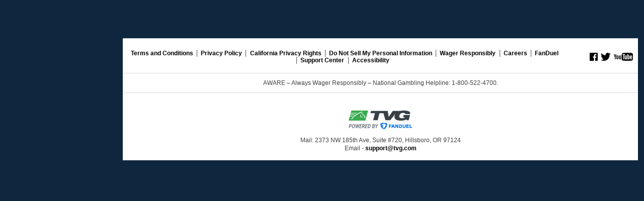

--- FILE ---
content_type: text/html; charset=utf-8
request_url: https://www.google.com/recaptcha/enterprise/anchor?ar=1&k=6LdrNBgqAAAAAKKs_ZP23RQvTYPkSFdZQ9KK_j6K&co=aHR0cHM6Ly93d3cudHZnLmNvbTo0NDM.&hl=en&v=PoyoqOPhxBO7pBk68S4YbpHZ&size=invisible&anchor-ms=20000&execute-ms=30000&cb=dhe6fc5n2u7h
body_size: 48591
content:
<!DOCTYPE HTML><html dir="ltr" lang="en"><head><meta http-equiv="Content-Type" content="text/html; charset=UTF-8">
<meta http-equiv="X-UA-Compatible" content="IE=edge">
<title>reCAPTCHA</title>
<style type="text/css">
/* cyrillic-ext */
@font-face {
  font-family: 'Roboto';
  font-style: normal;
  font-weight: 400;
  font-stretch: 100%;
  src: url(//fonts.gstatic.com/s/roboto/v48/KFO7CnqEu92Fr1ME7kSn66aGLdTylUAMa3GUBHMdazTgWw.woff2) format('woff2');
  unicode-range: U+0460-052F, U+1C80-1C8A, U+20B4, U+2DE0-2DFF, U+A640-A69F, U+FE2E-FE2F;
}
/* cyrillic */
@font-face {
  font-family: 'Roboto';
  font-style: normal;
  font-weight: 400;
  font-stretch: 100%;
  src: url(//fonts.gstatic.com/s/roboto/v48/KFO7CnqEu92Fr1ME7kSn66aGLdTylUAMa3iUBHMdazTgWw.woff2) format('woff2');
  unicode-range: U+0301, U+0400-045F, U+0490-0491, U+04B0-04B1, U+2116;
}
/* greek-ext */
@font-face {
  font-family: 'Roboto';
  font-style: normal;
  font-weight: 400;
  font-stretch: 100%;
  src: url(//fonts.gstatic.com/s/roboto/v48/KFO7CnqEu92Fr1ME7kSn66aGLdTylUAMa3CUBHMdazTgWw.woff2) format('woff2');
  unicode-range: U+1F00-1FFF;
}
/* greek */
@font-face {
  font-family: 'Roboto';
  font-style: normal;
  font-weight: 400;
  font-stretch: 100%;
  src: url(//fonts.gstatic.com/s/roboto/v48/KFO7CnqEu92Fr1ME7kSn66aGLdTylUAMa3-UBHMdazTgWw.woff2) format('woff2');
  unicode-range: U+0370-0377, U+037A-037F, U+0384-038A, U+038C, U+038E-03A1, U+03A3-03FF;
}
/* math */
@font-face {
  font-family: 'Roboto';
  font-style: normal;
  font-weight: 400;
  font-stretch: 100%;
  src: url(//fonts.gstatic.com/s/roboto/v48/KFO7CnqEu92Fr1ME7kSn66aGLdTylUAMawCUBHMdazTgWw.woff2) format('woff2');
  unicode-range: U+0302-0303, U+0305, U+0307-0308, U+0310, U+0312, U+0315, U+031A, U+0326-0327, U+032C, U+032F-0330, U+0332-0333, U+0338, U+033A, U+0346, U+034D, U+0391-03A1, U+03A3-03A9, U+03B1-03C9, U+03D1, U+03D5-03D6, U+03F0-03F1, U+03F4-03F5, U+2016-2017, U+2034-2038, U+203C, U+2040, U+2043, U+2047, U+2050, U+2057, U+205F, U+2070-2071, U+2074-208E, U+2090-209C, U+20D0-20DC, U+20E1, U+20E5-20EF, U+2100-2112, U+2114-2115, U+2117-2121, U+2123-214F, U+2190, U+2192, U+2194-21AE, U+21B0-21E5, U+21F1-21F2, U+21F4-2211, U+2213-2214, U+2216-22FF, U+2308-230B, U+2310, U+2319, U+231C-2321, U+2336-237A, U+237C, U+2395, U+239B-23B7, U+23D0, U+23DC-23E1, U+2474-2475, U+25AF, U+25B3, U+25B7, U+25BD, U+25C1, U+25CA, U+25CC, U+25FB, U+266D-266F, U+27C0-27FF, U+2900-2AFF, U+2B0E-2B11, U+2B30-2B4C, U+2BFE, U+3030, U+FF5B, U+FF5D, U+1D400-1D7FF, U+1EE00-1EEFF;
}
/* symbols */
@font-face {
  font-family: 'Roboto';
  font-style: normal;
  font-weight: 400;
  font-stretch: 100%;
  src: url(//fonts.gstatic.com/s/roboto/v48/KFO7CnqEu92Fr1ME7kSn66aGLdTylUAMaxKUBHMdazTgWw.woff2) format('woff2');
  unicode-range: U+0001-000C, U+000E-001F, U+007F-009F, U+20DD-20E0, U+20E2-20E4, U+2150-218F, U+2190, U+2192, U+2194-2199, U+21AF, U+21E6-21F0, U+21F3, U+2218-2219, U+2299, U+22C4-22C6, U+2300-243F, U+2440-244A, U+2460-24FF, U+25A0-27BF, U+2800-28FF, U+2921-2922, U+2981, U+29BF, U+29EB, U+2B00-2BFF, U+4DC0-4DFF, U+FFF9-FFFB, U+10140-1018E, U+10190-1019C, U+101A0, U+101D0-101FD, U+102E0-102FB, U+10E60-10E7E, U+1D2C0-1D2D3, U+1D2E0-1D37F, U+1F000-1F0FF, U+1F100-1F1AD, U+1F1E6-1F1FF, U+1F30D-1F30F, U+1F315, U+1F31C, U+1F31E, U+1F320-1F32C, U+1F336, U+1F378, U+1F37D, U+1F382, U+1F393-1F39F, U+1F3A7-1F3A8, U+1F3AC-1F3AF, U+1F3C2, U+1F3C4-1F3C6, U+1F3CA-1F3CE, U+1F3D4-1F3E0, U+1F3ED, U+1F3F1-1F3F3, U+1F3F5-1F3F7, U+1F408, U+1F415, U+1F41F, U+1F426, U+1F43F, U+1F441-1F442, U+1F444, U+1F446-1F449, U+1F44C-1F44E, U+1F453, U+1F46A, U+1F47D, U+1F4A3, U+1F4B0, U+1F4B3, U+1F4B9, U+1F4BB, U+1F4BF, U+1F4C8-1F4CB, U+1F4D6, U+1F4DA, U+1F4DF, U+1F4E3-1F4E6, U+1F4EA-1F4ED, U+1F4F7, U+1F4F9-1F4FB, U+1F4FD-1F4FE, U+1F503, U+1F507-1F50B, U+1F50D, U+1F512-1F513, U+1F53E-1F54A, U+1F54F-1F5FA, U+1F610, U+1F650-1F67F, U+1F687, U+1F68D, U+1F691, U+1F694, U+1F698, U+1F6AD, U+1F6B2, U+1F6B9-1F6BA, U+1F6BC, U+1F6C6-1F6CF, U+1F6D3-1F6D7, U+1F6E0-1F6EA, U+1F6F0-1F6F3, U+1F6F7-1F6FC, U+1F700-1F7FF, U+1F800-1F80B, U+1F810-1F847, U+1F850-1F859, U+1F860-1F887, U+1F890-1F8AD, U+1F8B0-1F8BB, U+1F8C0-1F8C1, U+1F900-1F90B, U+1F93B, U+1F946, U+1F984, U+1F996, U+1F9E9, U+1FA00-1FA6F, U+1FA70-1FA7C, U+1FA80-1FA89, U+1FA8F-1FAC6, U+1FACE-1FADC, U+1FADF-1FAE9, U+1FAF0-1FAF8, U+1FB00-1FBFF;
}
/* vietnamese */
@font-face {
  font-family: 'Roboto';
  font-style: normal;
  font-weight: 400;
  font-stretch: 100%;
  src: url(//fonts.gstatic.com/s/roboto/v48/KFO7CnqEu92Fr1ME7kSn66aGLdTylUAMa3OUBHMdazTgWw.woff2) format('woff2');
  unicode-range: U+0102-0103, U+0110-0111, U+0128-0129, U+0168-0169, U+01A0-01A1, U+01AF-01B0, U+0300-0301, U+0303-0304, U+0308-0309, U+0323, U+0329, U+1EA0-1EF9, U+20AB;
}
/* latin-ext */
@font-face {
  font-family: 'Roboto';
  font-style: normal;
  font-weight: 400;
  font-stretch: 100%;
  src: url(//fonts.gstatic.com/s/roboto/v48/KFO7CnqEu92Fr1ME7kSn66aGLdTylUAMa3KUBHMdazTgWw.woff2) format('woff2');
  unicode-range: U+0100-02BA, U+02BD-02C5, U+02C7-02CC, U+02CE-02D7, U+02DD-02FF, U+0304, U+0308, U+0329, U+1D00-1DBF, U+1E00-1E9F, U+1EF2-1EFF, U+2020, U+20A0-20AB, U+20AD-20C0, U+2113, U+2C60-2C7F, U+A720-A7FF;
}
/* latin */
@font-face {
  font-family: 'Roboto';
  font-style: normal;
  font-weight: 400;
  font-stretch: 100%;
  src: url(//fonts.gstatic.com/s/roboto/v48/KFO7CnqEu92Fr1ME7kSn66aGLdTylUAMa3yUBHMdazQ.woff2) format('woff2');
  unicode-range: U+0000-00FF, U+0131, U+0152-0153, U+02BB-02BC, U+02C6, U+02DA, U+02DC, U+0304, U+0308, U+0329, U+2000-206F, U+20AC, U+2122, U+2191, U+2193, U+2212, U+2215, U+FEFF, U+FFFD;
}
/* cyrillic-ext */
@font-face {
  font-family: 'Roboto';
  font-style: normal;
  font-weight: 500;
  font-stretch: 100%;
  src: url(//fonts.gstatic.com/s/roboto/v48/KFO7CnqEu92Fr1ME7kSn66aGLdTylUAMa3GUBHMdazTgWw.woff2) format('woff2');
  unicode-range: U+0460-052F, U+1C80-1C8A, U+20B4, U+2DE0-2DFF, U+A640-A69F, U+FE2E-FE2F;
}
/* cyrillic */
@font-face {
  font-family: 'Roboto';
  font-style: normal;
  font-weight: 500;
  font-stretch: 100%;
  src: url(//fonts.gstatic.com/s/roboto/v48/KFO7CnqEu92Fr1ME7kSn66aGLdTylUAMa3iUBHMdazTgWw.woff2) format('woff2');
  unicode-range: U+0301, U+0400-045F, U+0490-0491, U+04B0-04B1, U+2116;
}
/* greek-ext */
@font-face {
  font-family: 'Roboto';
  font-style: normal;
  font-weight: 500;
  font-stretch: 100%;
  src: url(//fonts.gstatic.com/s/roboto/v48/KFO7CnqEu92Fr1ME7kSn66aGLdTylUAMa3CUBHMdazTgWw.woff2) format('woff2');
  unicode-range: U+1F00-1FFF;
}
/* greek */
@font-face {
  font-family: 'Roboto';
  font-style: normal;
  font-weight: 500;
  font-stretch: 100%;
  src: url(//fonts.gstatic.com/s/roboto/v48/KFO7CnqEu92Fr1ME7kSn66aGLdTylUAMa3-UBHMdazTgWw.woff2) format('woff2');
  unicode-range: U+0370-0377, U+037A-037F, U+0384-038A, U+038C, U+038E-03A1, U+03A3-03FF;
}
/* math */
@font-face {
  font-family: 'Roboto';
  font-style: normal;
  font-weight: 500;
  font-stretch: 100%;
  src: url(//fonts.gstatic.com/s/roboto/v48/KFO7CnqEu92Fr1ME7kSn66aGLdTylUAMawCUBHMdazTgWw.woff2) format('woff2');
  unicode-range: U+0302-0303, U+0305, U+0307-0308, U+0310, U+0312, U+0315, U+031A, U+0326-0327, U+032C, U+032F-0330, U+0332-0333, U+0338, U+033A, U+0346, U+034D, U+0391-03A1, U+03A3-03A9, U+03B1-03C9, U+03D1, U+03D5-03D6, U+03F0-03F1, U+03F4-03F5, U+2016-2017, U+2034-2038, U+203C, U+2040, U+2043, U+2047, U+2050, U+2057, U+205F, U+2070-2071, U+2074-208E, U+2090-209C, U+20D0-20DC, U+20E1, U+20E5-20EF, U+2100-2112, U+2114-2115, U+2117-2121, U+2123-214F, U+2190, U+2192, U+2194-21AE, U+21B0-21E5, U+21F1-21F2, U+21F4-2211, U+2213-2214, U+2216-22FF, U+2308-230B, U+2310, U+2319, U+231C-2321, U+2336-237A, U+237C, U+2395, U+239B-23B7, U+23D0, U+23DC-23E1, U+2474-2475, U+25AF, U+25B3, U+25B7, U+25BD, U+25C1, U+25CA, U+25CC, U+25FB, U+266D-266F, U+27C0-27FF, U+2900-2AFF, U+2B0E-2B11, U+2B30-2B4C, U+2BFE, U+3030, U+FF5B, U+FF5D, U+1D400-1D7FF, U+1EE00-1EEFF;
}
/* symbols */
@font-face {
  font-family: 'Roboto';
  font-style: normal;
  font-weight: 500;
  font-stretch: 100%;
  src: url(//fonts.gstatic.com/s/roboto/v48/KFO7CnqEu92Fr1ME7kSn66aGLdTylUAMaxKUBHMdazTgWw.woff2) format('woff2');
  unicode-range: U+0001-000C, U+000E-001F, U+007F-009F, U+20DD-20E0, U+20E2-20E4, U+2150-218F, U+2190, U+2192, U+2194-2199, U+21AF, U+21E6-21F0, U+21F3, U+2218-2219, U+2299, U+22C4-22C6, U+2300-243F, U+2440-244A, U+2460-24FF, U+25A0-27BF, U+2800-28FF, U+2921-2922, U+2981, U+29BF, U+29EB, U+2B00-2BFF, U+4DC0-4DFF, U+FFF9-FFFB, U+10140-1018E, U+10190-1019C, U+101A0, U+101D0-101FD, U+102E0-102FB, U+10E60-10E7E, U+1D2C0-1D2D3, U+1D2E0-1D37F, U+1F000-1F0FF, U+1F100-1F1AD, U+1F1E6-1F1FF, U+1F30D-1F30F, U+1F315, U+1F31C, U+1F31E, U+1F320-1F32C, U+1F336, U+1F378, U+1F37D, U+1F382, U+1F393-1F39F, U+1F3A7-1F3A8, U+1F3AC-1F3AF, U+1F3C2, U+1F3C4-1F3C6, U+1F3CA-1F3CE, U+1F3D4-1F3E0, U+1F3ED, U+1F3F1-1F3F3, U+1F3F5-1F3F7, U+1F408, U+1F415, U+1F41F, U+1F426, U+1F43F, U+1F441-1F442, U+1F444, U+1F446-1F449, U+1F44C-1F44E, U+1F453, U+1F46A, U+1F47D, U+1F4A3, U+1F4B0, U+1F4B3, U+1F4B9, U+1F4BB, U+1F4BF, U+1F4C8-1F4CB, U+1F4D6, U+1F4DA, U+1F4DF, U+1F4E3-1F4E6, U+1F4EA-1F4ED, U+1F4F7, U+1F4F9-1F4FB, U+1F4FD-1F4FE, U+1F503, U+1F507-1F50B, U+1F50D, U+1F512-1F513, U+1F53E-1F54A, U+1F54F-1F5FA, U+1F610, U+1F650-1F67F, U+1F687, U+1F68D, U+1F691, U+1F694, U+1F698, U+1F6AD, U+1F6B2, U+1F6B9-1F6BA, U+1F6BC, U+1F6C6-1F6CF, U+1F6D3-1F6D7, U+1F6E0-1F6EA, U+1F6F0-1F6F3, U+1F6F7-1F6FC, U+1F700-1F7FF, U+1F800-1F80B, U+1F810-1F847, U+1F850-1F859, U+1F860-1F887, U+1F890-1F8AD, U+1F8B0-1F8BB, U+1F8C0-1F8C1, U+1F900-1F90B, U+1F93B, U+1F946, U+1F984, U+1F996, U+1F9E9, U+1FA00-1FA6F, U+1FA70-1FA7C, U+1FA80-1FA89, U+1FA8F-1FAC6, U+1FACE-1FADC, U+1FADF-1FAE9, U+1FAF0-1FAF8, U+1FB00-1FBFF;
}
/* vietnamese */
@font-face {
  font-family: 'Roboto';
  font-style: normal;
  font-weight: 500;
  font-stretch: 100%;
  src: url(//fonts.gstatic.com/s/roboto/v48/KFO7CnqEu92Fr1ME7kSn66aGLdTylUAMa3OUBHMdazTgWw.woff2) format('woff2');
  unicode-range: U+0102-0103, U+0110-0111, U+0128-0129, U+0168-0169, U+01A0-01A1, U+01AF-01B0, U+0300-0301, U+0303-0304, U+0308-0309, U+0323, U+0329, U+1EA0-1EF9, U+20AB;
}
/* latin-ext */
@font-face {
  font-family: 'Roboto';
  font-style: normal;
  font-weight: 500;
  font-stretch: 100%;
  src: url(//fonts.gstatic.com/s/roboto/v48/KFO7CnqEu92Fr1ME7kSn66aGLdTylUAMa3KUBHMdazTgWw.woff2) format('woff2');
  unicode-range: U+0100-02BA, U+02BD-02C5, U+02C7-02CC, U+02CE-02D7, U+02DD-02FF, U+0304, U+0308, U+0329, U+1D00-1DBF, U+1E00-1E9F, U+1EF2-1EFF, U+2020, U+20A0-20AB, U+20AD-20C0, U+2113, U+2C60-2C7F, U+A720-A7FF;
}
/* latin */
@font-face {
  font-family: 'Roboto';
  font-style: normal;
  font-weight: 500;
  font-stretch: 100%;
  src: url(//fonts.gstatic.com/s/roboto/v48/KFO7CnqEu92Fr1ME7kSn66aGLdTylUAMa3yUBHMdazQ.woff2) format('woff2');
  unicode-range: U+0000-00FF, U+0131, U+0152-0153, U+02BB-02BC, U+02C6, U+02DA, U+02DC, U+0304, U+0308, U+0329, U+2000-206F, U+20AC, U+2122, U+2191, U+2193, U+2212, U+2215, U+FEFF, U+FFFD;
}
/* cyrillic-ext */
@font-face {
  font-family: 'Roboto';
  font-style: normal;
  font-weight: 900;
  font-stretch: 100%;
  src: url(//fonts.gstatic.com/s/roboto/v48/KFO7CnqEu92Fr1ME7kSn66aGLdTylUAMa3GUBHMdazTgWw.woff2) format('woff2');
  unicode-range: U+0460-052F, U+1C80-1C8A, U+20B4, U+2DE0-2DFF, U+A640-A69F, U+FE2E-FE2F;
}
/* cyrillic */
@font-face {
  font-family: 'Roboto';
  font-style: normal;
  font-weight: 900;
  font-stretch: 100%;
  src: url(//fonts.gstatic.com/s/roboto/v48/KFO7CnqEu92Fr1ME7kSn66aGLdTylUAMa3iUBHMdazTgWw.woff2) format('woff2');
  unicode-range: U+0301, U+0400-045F, U+0490-0491, U+04B0-04B1, U+2116;
}
/* greek-ext */
@font-face {
  font-family: 'Roboto';
  font-style: normal;
  font-weight: 900;
  font-stretch: 100%;
  src: url(//fonts.gstatic.com/s/roboto/v48/KFO7CnqEu92Fr1ME7kSn66aGLdTylUAMa3CUBHMdazTgWw.woff2) format('woff2');
  unicode-range: U+1F00-1FFF;
}
/* greek */
@font-face {
  font-family: 'Roboto';
  font-style: normal;
  font-weight: 900;
  font-stretch: 100%;
  src: url(//fonts.gstatic.com/s/roboto/v48/KFO7CnqEu92Fr1ME7kSn66aGLdTylUAMa3-UBHMdazTgWw.woff2) format('woff2');
  unicode-range: U+0370-0377, U+037A-037F, U+0384-038A, U+038C, U+038E-03A1, U+03A3-03FF;
}
/* math */
@font-face {
  font-family: 'Roboto';
  font-style: normal;
  font-weight: 900;
  font-stretch: 100%;
  src: url(//fonts.gstatic.com/s/roboto/v48/KFO7CnqEu92Fr1ME7kSn66aGLdTylUAMawCUBHMdazTgWw.woff2) format('woff2');
  unicode-range: U+0302-0303, U+0305, U+0307-0308, U+0310, U+0312, U+0315, U+031A, U+0326-0327, U+032C, U+032F-0330, U+0332-0333, U+0338, U+033A, U+0346, U+034D, U+0391-03A1, U+03A3-03A9, U+03B1-03C9, U+03D1, U+03D5-03D6, U+03F0-03F1, U+03F4-03F5, U+2016-2017, U+2034-2038, U+203C, U+2040, U+2043, U+2047, U+2050, U+2057, U+205F, U+2070-2071, U+2074-208E, U+2090-209C, U+20D0-20DC, U+20E1, U+20E5-20EF, U+2100-2112, U+2114-2115, U+2117-2121, U+2123-214F, U+2190, U+2192, U+2194-21AE, U+21B0-21E5, U+21F1-21F2, U+21F4-2211, U+2213-2214, U+2216-22FF, U+2308-230B, U+2310, U+2319, U+231C-2321, U+2336-237A, U+237C, U+2395, U+239B-23B7, U+23D0, U+23DC-23E1, U+2474-2475, U+25AF, U+25B3, U+25B7, U+25BD, U+25C1, U+25CA, U+25CC, U+25FB, U+266D-266F, U+27C0-27FF, U+2900-2AFF, U+2B0E-2B11, U+2B30-2B4C, U+2BFE, U+3030, U+FF5B, U+FF5D, U+1D400-1D7FF, U+1EE00-1EEFF;
}
/* symbols */
@font-face {
  font-family: 'Roboto';
  font-style: normal;
  font-weight: 900;
  font-stretch: 100%;
  src: url(//fonts.gstatic.com/s/roboto/v48/KFO7CnqEu92Fr1ME7kSn66aGLdTylUAMaxKUBHMdazTgWw.woff2) format('woff2');
  unicode-range: U+0001-000C, U+000E-001F, U+007F-009F, U+20DD-20E0, U+20E2-20E4, U+2150-218F, U+2190, U+2192, U+2194-2199, U+21AF, U+21E6-21F0, U+21F3, U+2218-2219, U+2299, U+22C4-22C6, U+2300-243F, U+2440-244A, U+2460-24FF, U+25A0-27BF, U+2800-28FF, U+2921-2922, U+2981, U+29BF, U+29EB, U+2B00-2BFF, U+4DC0-4DFF, U+FFF9-FFFB, U+10140-1018E, U+10190-1019C, U+101A0, U+101D0-101FD, U+102E0-102FB, U+10E60-10E7E, U+1D2C0-1D2D3, U+1D2E0-1D37F, U+1F000-1F0FF, U+1F100-1F1AD, U+1F1E6-1F1FF, U+1F30D-1F30F, U+1F315, U+1F31C, U+1F31E, U+1F320-1F32C, U+1F336, U+1F378, U+1F37D, U+1F382, U+1F393-1F39F, U+1F3A7-1F3A8, U+1F3AC-1F3AF, U+1F3C2, U+1F3C4-1F3C6, U+1F3CA-1F3CE, U+1F3D4-1F3E0, U+1F3ED, U+1F3F1-1F3F3, U+1F3F5-1F3F7, U+1F408, U+1F415, U+1F41F, U+1F426, U+1F43F, U+1F441-1F442, U+1F444, U+1F446-1F449, U+1F44C-1F44E, U+1F453, U+1F46A, U+1F47D, U+1F4A3, U+1F4B0, U+1F4B3, U+1F4B9, U+1F4BB, U+1F4BF, U+1F4C8-1F4CB, U+1F4D6, U+1F4DA, U+1F4DF, U+1F4E3-1F4E6, U+1F4EA-1F4ED, U+1F4F7, U+1F4F9-1F4FB, U+1F4FD-1F4FE, U+1F503, U+1F507-1F50B, U+1F50D, U+1F512-1F513, U+1F53E-1F54A, U+1F54F-1F5FA, U+1F610, U+1F650-1F67F, U+1F687, U+1F68D, U+1F691, U+1F694, U+1F698, U+1F6AD, U+1F6B2, U+1F6B9-1F6BA, U+1F6BC, U+1F6C6-1F6CF, U+1F6D3-1F6D7, U+1F6E0-1F6EA, U+1F6F0-1F6F3, U+1F6F7-1F6FC, U+1F700-1F7FF, U+1F800-1F80B, U+1F810-1F847, U+1F850-1F859, U+1F860-1F887, U+1F890-1F8AD, U+1F8B0-1F8BB, U+1F8C0-1F8C1, U+1F900-1F90B, U+1F93B, U+1F946, U+1F984, U+1F996, U+1F9E9, U+1FA00-1FA6F, U+1FA70-1FA7C, U+1FA80-1FA89, U+1FA8F-1FAC6, U+1FACE-1FADC, U+1FADF-1FAE9, U+1FAF0-1FAF8, U+1FB00-1FBFF;
}
/* vietnamese */
@font-face {
  font-family: 'Roboto';
  font-style: normal;
  font-weight: 900;
  font-stretch: 100%;
  src: url(//fonts.gstatic.com/s/roboto/v48/KFO7CnqEu92Fr1ME7kSn66aGLdTylUAMa3OUBHMdazTgWw.woff2) format('woff2');
  unicode-range: U+0102-0103, U+0110-0111, U+0128-0129, U+0168-0169, U+01A0-01A1, U+01AF-01B0, U+0300-0301, U+0303-0304, U+0308-0309, U+0323, U+0329, U+1EA0-1EF9, U+20AB;
}
/* latin-ext */
@font-face {
  font-family: 'Roboto';
  font-style: normal;
  font-weight: 900;
  font-stretch: 100%;
  src: url(//fonts.gstatic.com/s/roboto/v48/KFO7CnqEu92Fr1ME7kSn66aGLdTylUAMa3KUBHMdazTgWw.woff2) format('woff2');
  unicode-range: U+0100-02BA, U+02BD-02C5, U+02C7-02CC, U+02CE-02D7, U+02DD-02FF, U+0304, U+0308, U+0329, U+1D00-1DBF, U+1E00-1E9F, U+1EF2-1EFF, U+2020, U+20A0-20AB, U+20AD-20C0, U+2113, U+2C60-2C7F, U+A720-A7FF;
}
/* latin */
@font-face {
  font-family: 'Roboto';
  font-style: normal;
  font-weight: 900;
  font-stretch: 100%;
  src: url(//fonts.gstatic.com/s/roboto/v48/KFO7CnqEu92Fr1ME7kSn66aGLdTylUAMa3yUBHMdazQ.woff2) format('woff2');
  unicode-range: U+0000-00FF, U+0131, U+0152-0153, U+02BB-02BC, U+02C6, U+02DA, U+02DC, U+0304, U+0308, U+0329, U+2000-206F, U+20AC, U+2122, U+2191, U+2193, U+2212, U+2215, U+FEFF, U+FFFD;
}

</style>
<link rel="stylesheet" type="text/css" href="https://www.gstatic.com/recaptcha/releases/PoyoqOPhxBO7pBk68S4YbpHZ/styles__ltr.css">
<script nonce="rJ1gYRtCkoFcpug422vAww" type="text/javascript">window['__recaptcha_api'] = 'https://www.google.com/recaptcha/enterprise/';</script>
<script type="text/javascript" src="https://www.gstatic.com/recaptcha/releases/PoyoqOPhxBO7pBk68S4YbpHZ/recaptcha__en.js" nonce="rJ1gYRtCkoFcpug422vAww">
      
    </script></head>
<body><div id="rc-anchor-alert" class="rc-anchor-alert"></div>
<input type="hidden" id="recaptcha-token" value="[base64]">
<script type="text/javascript" nonce="rJ1gYRtCkoFcpug422vAww">
      recaptcha.anchor.Main.init("[\x22ainput\x22,[\x22bgdata\x22,\x22\x22,\[base64]/[base64]/MjU1Ong/[base64]/[base64]/[base64]/[base64]/[base64]/[base64]/[base64]/[base64]/[base64]/[base64]/[base64]/[base64]/[base64]/[base64]/[base64]\\u003d\x22,\[base64]\x22,\x22eXrCj8ORwr/Ds8KIFGvDr8OdwpXCtUplTFrCmsO/FcKEI3fDq8O2KMOROmTDisOdDcKpSxPDi8KpIcODw7wNw5lGwrbCpcOGB8K0w6w2w4paTU/CqsO/VMKpwrDCusOiwrl9w4PCqMOLZUobwqfDmcO0wqVpw4nDtMKPw78BwoDCv2rDondnNgdTw64Ywq/ClVLCqyTCkERPdUEASMOaEMOcwoHClD/Dow3CnsOoRnU8e8K1djExw7Y9R2RRwoIlwoTCn8Kxw7XDtcO5UzRGw63CpMOxw6NUM8K5Ni/CusOnw5g9wog/QDbDtsOmLxhwNAnDui/[base64]/CiljDuxAWw7JVGMOdwpZJw5rCu2dFw6HDqcKzwrhEMcKlwofCg1/Dn8Kzw6ZAJQAVwrDCtMO0wqPCugUTSWkkJ3PCp8KVwq/CuMOywpZEw6Ilw7zCoMOZw7VaQ1/CvGnDqHBfckXDpcKoDMKmC0JKw7/[base64]/w7ofN8OFwr4BBD3DpMK/QsOAw7zDpMOcwqLChyXDqsOHw7Z5H8ORXMOQfA7CvSTCgMKQCGTDk8KKMsKuAUjDt8OGOBcTw4PDjsKfGMOMIkzCiRvDiMK6wrbDolkdQnI/[base64]/CrnHDoG8nV8OdasKtccK+w5AQwoHDlhEYPsOTw63Dv38xE8OjwqTDgMOYCMK1w7nDlsO6w415XH19wpUKL8Kuw7TCuCMYwo3DvGDCnz7CpcKRw60fVcKGwqlWdx1gw7vDhlxMdls3c8KHY8OtdlvCqirCk3sJLTcvwq/Cq1YZCcK/UcOVVjnDp2t3DsK6w5YkYMOLwpx3AcKtwqLCg0clZH1RBg0JE8Kow7vDo8KCGsOiw7Zlw7fCrQzCrx5lwoDCq1LCqMK0wr5AwrHDikXCnU1iwpgkw6HDkxAGwoQJw5bCu2zClwh7IXpoESp/wqTDksOjdMKdSgg5U8ORwrnCuMOjw4HClcObwqoBLT3Dv3s0woQPA8O3wozDt3rDtcKPw5Emw7fCo8KBVDHDosKhw4TDpmR/AU7CjsOjwpRBKkhuTsO2w6/CvsODJk8pw67Cm8K8w6jCqMKTwq8ZPcOffsOYw6YUw5zDiEZMFnRgQsOPbEfCncOtL0Z8w6XCucK8w5NePRTCk3/CqcODCMOeOC/CoR9dw5gCEWLDpsO1XsKOFRtWO8OBHmAOwrc2w53DgcOCVQ/[base64]/[base64]/w4F1T8KKPG/DsGrDrcO2wo5DHGFmwoHChRITd8ODXMKHe8OXEE4ILsKaGh1+wpQSwod1fsKJwr/CosK8ScOTw73DklxYDGfCgUbDtsKJfG/DicO+YCdUFsOMwqkAFEfCgVvCl3zDq8KiFlvCiMOuwqU5LkoGKHbDvgHCm8OREjVFw5RMODXDjcK+w5R7w7sAfcKZw7scwpXCl8OEw688E2JUexTDoMKhMwnCqMKzwqjCvcK/w5xAf8OaXC8BLwXCkMOTwpsobmTCpsKIw5dVYjA9wokKDBnDoVTCslhCw6nDo23CjsKkGMKAw4o9w6AkYxQiaAB/w4TDkB12w6TCoF3ClwBNfh/Cu8OBREbCm8OJR8Knwp8Aw5vCvmd7wpUlw4JHw5vCisOHKGnCs8Kjw6/[base64]/DlG7CpMKaw4Qhw7DCt2bDrg1sUWYGHSvCnsKsw7B9wofDghDDkMOKwpsGw6fDkcKVJ8K3cMO3CxDCgTMEw4PCr8OgwqfDqcOdMMOcFik8wrldFhnDksOTwoc4w6DDhXbDu2HCosOXdsOrwoEBw5VzR0/CqHHDqApLUjnCvGbDvsOGGSjCjUt9w4LChsOtw5HCuFBPw6phD2PCgQYdw77DksOJHsOUWiYvLVbCuinCk8OEwr/Dk8ODwozDu8OPwqFRw4fCn8KncDA/wq5PwpvDvVzDi8Okw69sQMK2w5w+EcOpw658w4NTO37DrcKXGMOXWcOFw6bDiMOUwr8sSlA5w7DDjj1JUFjCs8OwJzNqwpbChcKYwo8dG8OROjlkIMKfAcOlwqDCj8K1M8KZwoHDssKpUsKoPMOybQZtw4FNax8PY8OBfFEqb1/ChsKxw7tUbFd1PMKkw53CgTMhCR9EIsKRw5HCmsOuw7PDvMKpL8OGw7TCmsOJVnbCmMOHw5TCsMKAwrV6ccOswrHCmUzDgT/[base64]/PFgJYsOcDwo7OiPCuW5Lw4Z9cQcccMOdZz7Cu1luwqNGw5wbXkxFw7jCh8KGWGZWwpdyw5syw5TDnSrCvnfDtsKEJQLCv3rDlcO3e8Kjw444bcKoBD7Dv8Kfw5jDhB/Dt3vDiVkRwr/CjVbDqcOQQsOKUzhDTlzCnMK2woxjw5piwoxIw7fDnMKPKMOxdsKuwoshKQJgCMO+X3prwp4ZKBM0wpsXw7E2Qz0PVilQwqDDnQPDgHXDh8Omwr45w5vCuxXDhcOFZVfDol17wqHDvQt5O27CmDINw47DgHEEwqvCkMO3w7DDnQ/ClzHCh3EBZgU+w5DCqzwGwovCn8Oiw5jDrVE7wpIvPiPCthdawpTDnMOqCA/[base64]/wqbDnCrCp8OPOiHDgkvCphfCuwHDjcObBsO6RcKQwpDCtcKZRDjCrsOiw7YKbWXCg8OEZcKUMMOSZMOoS0XCjAzDlTbDsioZBVQAOF4Qw7UIw7/DnxfDq8KBeUEKYg3Dt8K6wqM0w7R+bSTCpMOvwr/Dt8OHwrfCpyrDocO1w4sPwrzDjsKEw4tEKgjDoMKkYsOFPcKOacKRS8K1U8KpYgZTQTzCiUvCvsOJSEzCi8KMw5rCt8OPw7LCmh3CkCZHw6HCkGJ0bjPDiyEKwqnCvD/[base64]/cC5eRGVMwpQ+eThmwqrDgxZiKD7Dq1rDscO1w6BWw5zDtsOFIcOhwooUwqDCjxVPwqnDnAHCvQljwpdYw7sSUsKYY8KJaMKPwpI/w7fCvVhlwr/[base64]/CosKdQGU2C8Oowr0qDMK6EwACw6nDjcOgwr5jSMOieMKXwq02w7chb8O8w50Rw4HCs8OUIWPClsKNw4VIwo5Mwo3CjsOkK3dnJMOdH8KLC2/DgyXCjMKjwrYmwoFhwrTCrWEISijCg8KEwrjDhMKVw4XCswQZQl49w4Qqw7DCl19uK1PCrX/DocO+w6jDlxbCvMOnFUbCtMKJRhnDp8O4w4kLWsO3w6zChhLDlcKiKsK0ccKKwqjDsXXDjsKXXMORwq/[base64]/Dg2vCtMO8MMOvCTvCnMKaw5wZw4UzJ8OVM1TDg1zDo8OOwp5BZMK0enwMw4DCr8Oyw75Aw77DtMK/dsOtEDB0wop3Jy1zwo1VwpjDgRrClQ/[base64]/FFdXw67CoRbDrgrCi8KSLsKLwpc2ccOAwq3ClUbDuXsrwqvCrMKjdC47wrzCtBhnU8KJUSjDisO6OcKTwp4EwocpwrUZw4TCtArCpMK/[base64]/w5/DsAIwEwhSCzIdYWnCsMO+w69sD1fCosOAKFjDh15MwoLCm8KzwpzDi8OvYzJfNS1JMUgzNFjDpsO+FgsYwpLCgQjDt8O/[base64]/[base64]/[base64]/CtF4YwrlHQMKdw6rDnsOKB1gHw6/DvFPCl8OpG1fCj8K5w7LDkMKdwrLChznCmMKqw5zDmTEiRnBReGVhIMKVF3ESUAImCg3CmzLDhWYqw4nDhC0lPcO/w4cMwr7CsALDjCjDu8K/[base64]/Ct8K3w5omw4fDkULDiH13eMK+w7nCt3ofE8KcE2jCvcOJwqERw5rCpHkSw5jCscKkwrHCocOPJcOHw5rDim0zCcO8w4VawpQpwolPMhgWM0kBNMKbw5vDhcK4FcOMwofCqHZTw6/[base64]/CrMKzLcKfw71aQ2XDksOhw4DDjArCskYgWyhQM1BzwprCpXDCqjPDpMOFPGHDmAfDsUTClR3CkMOWwrADw4cdcG0uwpLCsn8Yw7/[base64]/ZxDDu8OFElN6wo3DjQvDlsKcwqgPFEfDisORH1HCqiI+esKZQmASw7DDk3XDgsKTw45Iw44yLcO7VVHCtsO2wqteWVDCmMKiNRHDlsKeBcK0wq7DhEp6wrHDpBtkw5YKSsOPDXTDhkXCpE/[base64]/CggnCisKzPcO7w6/Cv2rClsOFEsKXGcORd1N0w78pecKeEsOKOsKxw63DrTDDrMKDw60ZIsOtHnTDvUNTwpwdUsOVNCVANsOewqtBDW/[base64]/IFrDnMO+wqnCiioxSsKxE8KhwoRyEUJfwqw1SsKAXcKZO3JDGQvDr8K1wonCi8KBcMOqw63DkRsjwrnCvsKSRsKgwrlXwqvDuQEgw4TCucOSUMOYIMOJwqrCjsKdRsOkw68fwrvCtMKjUms9wrTDh3Jfw4FeNVlywrbDrnXClG/Di8OuUQLCtcOnbX5BeQAKwoccCkUOfMOTZkp3P3kgbTpiPsO9FMOXCMKlHsKCw6MXEMOkMsONdEvDisO5ITTCmy3DoMKIcsKpez9Ra8KAUhTCh8KATMKmw55tOsK+YkLCiyEET8KEw63Dq3nDpcO/Oy4ZWA/[base64]/[base64]/DimzDqTk7CWrDk0FSw5nDsBnCu8O8woLDmjHCosOKw6s5w4pzwp0YwoTDrcOJwovCtWZZT19XdURPw57DvcKmwovCpMO3wqjDpWbDpkoucEcuLMKCJCTDnCwxwrDCvcKLBcKcwpxSLMKRw7fCvsKXwo0Aw5/DjsOFw5TDmcKgZcKyZDXCocKQw7nCsGDDuhDDnsOowozDvmEOwqBtw60awrbDscO6IDcbTVzCtMKMGnPChcKIwofCmz92w4bCiEjDh8K+wqbCg1/CriowMnYAwrLDg1DCjV5EaMOzwoYeGjnDrUgFUcOKw4DDk0pdwrfCnMOULxvCrmrDj8KucsOobH/DjsOvJR44XFc/ek5lwq3CoVHCmi0NwqnCtSzCrRtPPcKNw73Dv0jDn3RSw5jDgsODJCrCuMOhZsOfIlVlcjbDpVFNwowZw7zDtSjDvyYFwpTDnsKJQ8KvHcKow5/DgMKQw7tWJsODCsKLeXLCiyDDvE0+US7Ds8K5wp8NWU5Qw5/Dt0kadQvCoHU6asKGRGcHw7/[base64]/agfDq8O+V8OOA0hvJVhrw63CilsWDnobwp7DssODw4ULwoPDvmY9fAkUw6rCogAwwoTDnMO4w7o9w6kIDnDCu8OLd8KWw5MjP8Kfw5RXdhzDv8OUfcOoRcOGVSzCsEXCqj/[base64]/[base64]/w4fCjsOhTidDJnHCu8Olw6XDkkTDqsOqE8KqGMKZAhfCkMKNPMOAHsKuGh/[base64]/DgcKWw7TDjwPCtsOvw4bDgMKpecOROyDCuMKMA8KKAgFPCzAsfA3DjmpHw5TDonHCplfDg8ONK8KyLFEKMz3DtMKmw7F8NXnCqsKmwqXCncKhwpkEacKDw4BTEsKQacKAVMOKwr3DrsK8MVzCiBFqSUg1wpEMe8OtfXtGcsOvw4/[base64]/[base64]/Cn3IFGEltw5k1wpHCvDYMw6gKBWLCswBHw5DDrm9Dw5DDkULDoSsZLsO2w6jDgXouwpjDt3BCw7VOO8KdFcKSbcKFWcKfLcKWAFh8w6J4w5DDjgM+HT0cwpjClsKcHg5ww7fDiFEFwosXw5rCtS7CvzjCtQfDgsK0UcKrw6JVwoMTw6keOsO3wq/Co1gBbsObIU/DpXHDocOKWSTDqjlhS21tW8OXdBYEw5E1wr3DrEdCw6bDvMKFw6vChTYNNcKmwpbDksKNwrZXwr8oPmcsTx7CrCHDlzzDvTjClMKpBsKKwr3DmADCgSssw703I8KwD3TCmsK/w6DCnsOUC8OAUxpDw6plwoImwrk3wqkBTMKYLAA7Fmp7e8KMLFvCjMKjw5tAwrvDlytlw4EwwoIMwpNgc21AClo2LMOLbw3CplLDqsOBQlduwq7DlMKkw4gVwqrDiUQFTiwKw6LCk8KpIsO0K8KTwrJmTm3ChDjCsFJdwp5eMcKOw7bDkMKROMK6Q1/DmsORRMOSCcKeGknCtsO/w7vChF/DnCNcwqIYT8K0woYgw4/CksOUFwXCh8OzwqEQETYFw642SDhPw6VLXcOZwp/DucO6a2gXLgHDrMKsw6zDpk7Cg8OiesKvAGHDk8K8I1DCqy5qGC5iZ8KewqnDjcKJwovDu3U+d8KzKXbCvXVKwqVCwrzCjsKyKwV+FMK6fMOSURrDpy3Dj8OdCVh8T3E0wpTDlGzDklbDsA/CvsOTL8K5T8KowpjCvcOqOHpwwp/[base64]/DnyULPMK5wrsqw6F0w6xUDRMDFcKbw4lLeA86w49Ew6TClXYXZMOuJgosFC/Cg3fCumZqwrNUw6DDjcOGEMKrW29HXMO2HsOmwpBHwpl9BhHDoCZnM8K9ZX/CixbDgcOuwpAfXcK9C8Olwr5QwrRCw6bDoRF/w6k/wqNdHcOheEsxwpHCicKxL0vDgMOfw4grwq0PwplCehnDtCjDk1bDgQE8D19mHsKDEsOPw7EEdUbDlMKbw4TDs8KpS2vCkz/[base64]/[base64]/dg/Dsnd4wq4Kw7VMO0/Ct8KtHsO2w6opZsOgYk3CrcKjwr/CjxR6w4d3RcKywqtGasKQN2pbwr8hwpPCl8OfwrBuwpgQw7oAfmjCksKzwpTDmcOVwrY4OsOCw7XDlX4Jw4/Dv8Kswo7CnksIIcKJwpFIKABKLcOyw7DDjcKuwphbTHxmw4YLw7vChgLCgARTfMOow4/CqAnCicKlaMO6f8O7wrZNwrFDKz8Bw5jCg3vCqsOYM8OVw6kiwoNZCsOUwrF9wrrDtz1dMkZSRGpOw6hxesK2w7Bqw7XDg8O/[base64]/wrgxNsKZL8OdFTsvCD95wpnCtH95wpPCoEfCrE7DuMKpVFLCrVFaQMOEw6xzw6MBDsOkTEQIU8OFfsKHw7pJw5g/JwJ2dcO9w63CnsOhPcK7KxbCoMKjDcK5wr/DisOZw744w5LDnMOowo5AKhc4wq/DvsKiWm7Dl8OgWcOzwpMBcsOJd2N5bzDDhcKfc8KkwqjCgcOwXnXDkgLCjkHCgQReecOXIcOHwprDocO1wo9Ow7lyXHk9LsKbw4pCDsObClDDmcKAfxHDkC8aRDlvK0/CuMKBwosgACXCl8KPdRrDnh7CrcKBw51mJ8OPwpvCtcK2RMOWM1rDj8KIwr0KwpjClMKSwovDtVzCnQ8Ew4cUw50Yw4rCmMKGwqLDgMOYRMKLO8O0w69CwpLCrcO1wq9vwr/Ckg9jYcKSP8KfNl/Cv8KTTGXCiMO0wpQyw45SwpcuFsOMaMKgw70/[base64]/ClMOqwp3DjCcIw4/Do3XCkVPCtjJnC8KqwoPCnnVTwovCoSZ8wpTCrz/DjsKLOH8CwojCusOMw7nDmEDDoMOfHMKNWwg3OAFyc8O7wo3DiEtlaTnCq8KNw4XDjsKKOMOaw7QEMA/[base64]/QMKBKDQKwpXCh1bCrMKXWsKKw5c5fsKlQsOmw6oEw4I0wp3CiMKpcQjDnhLDjTYJwqzCqHXCscOaaMODw6oabMKyHB5mw4saZcODFw0pQ0VlwrjCssKuw7/[base64]/CpwQUw6RGPAUKwp7DrU1MI0fCnS8wwrDClS7DkHAJw501SMO1w7/CuDrDjcOMw6Iwwp7CklZHwq5Bc8OpXsKqG8KNQH7CkSBcKQ0wE8KDKhAYw43CgF/DqsKzw7/CtcK5VEYIw7NFwrxpXi0VwrPDvTXCrsKxA1HCrQDCikvCh8K/LFY+NmkdwozCv8ODPsK8wpPCvsKpIcK3W8OlRwDCn8OuI0bDosOqEz9Dw4sIZh4+wptbwq40eMOSwqoQw4/CtMO1wpInThPCqktlTV/[base64]/Cny5TOcKwOMKlw63CrxbDjEsbwpkkwolTw7FAw47DgsKvw4vDisKmJj/DqDgmcU19LRYlwr5PwoEvwr1/[base64]/CqmcXRcKzw6jCgTEOZiLDvzRdJMOSccO/[base64]/[base64]/[base64]/CnMO1w6snMH87wrvCkmRew7zDgMKHUWEPbx1Ww45swqbCkcO6w4rCiyzDmMODC8K6wqjCliDDiFjDhyt4Q8OJfS3DgcKLT8OLwr5Vwr/DmgTClsKhwq04w7tkw7zChmF+UsK3Em8GwrJ7w7ElworCiCYra8Kfw4JNwpbDmcO/[base64]/DtcOQwrshPRcuw7U0PGjCscO2w57CmXfDl8OGWsOePsK9wqc5YcKOdhsNTnUUVC3DsQjDj8K0XsKjwrbDrcK2a1LDvMK4f1TDlcKKcHw7BsKWPcOPwqvDh3HDm8Kaw43CpMOCw47DiSRKcSl9w5IReW/Di8KEw5Zow4IGwotAw6rDssKrNjo4w6N2w7DChkLDg8OTHMOCIMOdwr7Dp8KqY0A7wqcNZlg+DsKrw5nCoRTDtcK6wqoBZ8KAISYUw5rDkF/Dog3CiGXCqMOYwpwrd8OLwr7CksKeUcKLwoADw6XDr3XDhsOXKMK+w44swoUbCGw4wqfCpMOXZU9HwrVFw4rCuHtbw4cZFiIow7shw4bCksOTOEVvTg/DqMOfw6NvWMKfwrvDvcO1R8KcesOWL8KbPTHDmcKNwr/DscOWBBsibFfCkFZmwqjCuRfCkMOIMMOVLcOOUUZ3BcK4wqzDqcOsw69LDsOFWMKaXcOJDcKRwq5uwrsVw7/[base64]/DiWQYw53DhjU+EsOVTsO3wpjCtw7DoDcmw5Q9Q8OdVDVWwp4jQFDCjsO0w4hDwrQEJ3DDiS9UT8KQwpB7IMOdaW7CusKBw5zDrCTDp8KZwpJBw5dyGsOBR8KOw5DDscKROS/CoMOQwpLCucOqZzbCsg7DmzJ5wpRgwqDDgsOcMFDDmiDCt8OwdnHCiMOJwpFoLsO5w506w4EERzkgTMK1IGTCpMOcw6VUw5PChsK1w60URiTDq0LDuTRsw6Q1woxGKyILwodNXxLDuhISw4jDqcK/dBB8wqBlw6EowrfDrjzCpD7DmsOkw6zChcKWbyIZTsKpwqrCmA3DlQYwH8O+JcKww5k6DsOGwrPCscKgw6XDg8KwHR5taj3Dk0XCnMObwqbChyFNw4fCksOuXHbCpsK/[base64]/wrHDj8OxNsOew4DDnsO/QhshJFTDlsORwrkAw4xLwqfDsTjCgMKLwqt6wobCvynDlcOjFAMXO33DncOzSSsWw7/DoQ3CnsOnw4NrKQIBwq89d8O4RcOrw4gTwoQ9OcKWw5HCo8OoCsKzwr5uLyfDtlAaMsKzQjLCqFMkwpjClUIJw6EDYsKkWnzDuizDlMOpP0bCkGF7w58LaMOlOsKRYQk/[base64]/[base64]/[base64]/wrzDkcK3w7ZPX0TCryfCvsKawoHCiB83wpIkcMOuw4XCvMKGwpHCgMKRfsOuCsOjwoPDv8Oyw6HDnx/CpEEjw7HClgzCjHFew5jCpQhAwr/DrXxAwrPCg3HDoE3Dr8KcG8O3EMK2SsK3w7g8w4DDtFTDtsOdwqoTw6ooFSUrwr1yPnZ5w6QXwpxmw4Iow5DCv8OtdsKcwqLCgsKIMMOEO1loG8KALDLDmW3DsR/CrcOVG8OlP8OVwrsxwrfCh2DCocOcwrvDsMKlRklxwpcZwoLDs8O8w50aB2QJQ8KQVizCm8OleX7DlcKLasOven/[base64]/DrcKtwowVwrLCkS4DwpLCrsKMRMOVw4VIUcOpOBvCjVrCtcKdw6DCgkQeOcOPwp1VGTQ7IVPChMOoXGXDkMKjwphSw4IVakfDtxYFw6DDm8K/w4DCisKNw6ltS309DE0TeRjCm8OLWExlwojCnwXDmVw6wo9Nwok5wozDncOcwo8Bw47Cs8K9woPDsRbDjB3Dqg9Pwqp4ImPCosOsw4/CrMKYw6bCpMO/acK6csOdw47CnGfClMKRwr13wqTCnmJ+w67DosKaOwMaw6bCggzDsR3Cs8O/wr3Ch0IjwrhewpTCqsO7B8KwSMO7dEJFDWY3YsKcwowyw58pRnIVYMOKAX8vZz3DnSZxecOiKlQCKMKoCVvCg2vCoFg+wpVEw5zCo8K+w4QcwpHDvjtOKQZFw4/CucOpw7TCqUDDihLDnMOFwoF+w47Cnipawr7DuSnDicKGw4/[base64]/Cj8K0wp41QSDDmMOoQ3DDh8OHbhDDmsOfw7kNbMObTcKHwqZ8QU/DoMOuw53DgnHDisKEw4jCqi3DrMKIwqJydkFiX1sOwobCqMOvbSzCp1IjdcKxw4E7wqcvw55PKDTCn8KIQk3DrcK+M8Opw6PDjjdmw6nCk3lkwohWwp/DmFbDrcOMwosGGMKGwpnCr8Oqw5zCscKawrl/PF/DnCpJU8OSwrPCvMKqw4PDlMKfw5DCp8K/LcOOYEXDr8Oxw6YzVn1QBsKSJ1fCoMODwqnCq8O5WcKFwpnDtnfDpsOZwqXDvllYw4XCl8K+I8OQL8O4QXl3JsK2YztqIxjCpWFNw6oHAxt8VsOmw53DuX/DuXTDqMO4IMOiecOtw73CkMKvwrXClBMMw5psw58TVFE2wrDDhMKfGUhudsKMwqsERsKpwofDsijDosKRSMKoUMKwDcOIW8K4woFPwrB3wpIhw44Xw6wOTWHCnlTCjU4YwrIZwpQVET7Ct8KrwpLCjMOXOUjDpSDDocK7wrzCtAtHw5LDvcKnEcKtfcKDw6/DgWMRwo/[base64]/wofCtcKYw6c/w4w1w7XDs8KmB8KbbcKOXwbDqsKSw6UvEV3Cv8OOHmvDpgHDtGDCiVUJfRfCmhPCh0d+JURVUcObcMOVw5VeAUfCnR56WMK0UxJ6wqVEw6PDpMK7ccK4wpDCmsOaw5hzw6ZbIMKXKGDDg8OZT8Okw5zCmxbCksKkwoA/B8OBSjXCicONfl5jD8OKw5TCgSTDqcOFH04OwrLDiErDqMO3wozDvsOFVCjDksKJwpXDvyjCqmFbw4fDvsKqwqFgw4gXwrbCu8KkwrvDtHrDhcKSwoDDl0N1wqpCw5Iqw5zDkcKeSMKfwpUAPcONTcKWDRLCpsKowoJQw7LCk2XDmzwwCU/Cm0QXw4HCkzllNDDCmwrDpMOFVsOPw4wfcj/ChMKicEB6w7fCvcKowofCmMK6b8O/wqxjNl7CscOAb3Mlw7PCvV/Ch8Kfw5TDukTDo3DCnMOraHBoOcK5w64YLmDDv8K/wrwPAnnCvMKUWMKNJiI4EsKXXDAiGMKBasKdH3Y/Y8Kcw4TDmsKHGMKEOhUjw57DtiMtw7TDlTTCmcK4w6cwKX/DscKuS8K/SMKXN8OVJ3cTw70WwpbClyTDl8KfI1DCrsOzwoXDnMKMdsKCEEguDcKbw7vDuh0yTVIowqzDi8K5CMKVHQZZOcOIw5vDucKWw44fw5nDk8KbdDTDhmAlTgMHJ8Osw6wvw5/DhWDDjMKYVcOvVcOBfXxswq1WcS1IXyVUwp8ww53DnsK6PsK9wqnDgGfCpsOAL8OMw79dw5cfw6AGck5SQgPDshU1ZsK2wpNYdBTDoMK0e3lqw5hTasOwP8OEdSsPw40jJsO3wpXCnsKESEjCi8OSC29hw64kRQZ/XcKlwo7Dpkp5OsOVw7bCs8OHwqLDtw7Dj8OLwoXDj8OPV8OvwpvCoMOhF8Odwr3DkcO1woM5YcOQw68ywp/[base64]/FXfDhsK3eUNuTGHDq8KEw5I3w655NcKzVmLCsXE4TsKFwqTDnBQnBHhXw5vCkDMlwrgswqDDgnHDgm04McKuTwXCssO0wqdsUB/DtGTDszRIw6LDjsKyM8KUw7BXw7fDmcKwO01zKcO3w4TDqcKXScO2QQDDu3MmV8ORw4nCsDxhw75xwrIiZBDCkcO2VU7DugFDKsOxw4YTNRfCuUrCm8Okw5HDu07CgMKWw5sVwpHDvCx+HW0WNQttw50/wrTCtDXCvT/[base64]/[base64]/DrcK5a8OfVwbDjcOzL8K+eMOyG1/CrcO5wp/CoVEKCcOXKMKOw7jChwXDj8O3wr/CnsK5fcKxw4zCv8Osw7LDtAkJB8O0fsOoGCRKQsO9WivDnSPClcKKV8K/f8KewozCo8KwJBTCtMK+wo3CmydPw4LCsk8Tb8OQWwJ4wpLDtSjDhsKhw7zCgsOKw4chNMOnw6TCv8K2OcONwo0fwrXDv8K6woHCk8KpPwZ/wrMzUCvDmgPCq37ClmPDrGbDpMKDWQ4nwqXCnFDDpQEwU1fCgMOGPcOIwonCi8KUDsO/[base64]/[base64]/[base64]/CrMOfDMKmE8OVwpPCqksoFCQzw6h9eEnDnwDDnGNHwpzDpmdXe8OTw7zDqMO3wp8nw7bCh0wCFMKkecKmwo9Fw5/DrcObwpDCncK5w6vCtcKxMl3CmQI8R8KVAEolSMKNCsKswpXCmcKwNjnDq1LDmQbDhRtZwpthw6kxG8KVwp7DiWgpBHxrwp4YEAZfw4/Ct0Fowq00w5puw6RRA8Obe08/wo/DiUzCgsOPwpfDtcOawo5WDCnCrGUGw5DCvcKxwrM+wocowqTDl0nDoWfCusOUWsKJwrY+fDZqf8OrR8K1dTxLJmJ8dcOHScOEfMOOw7NgJD0swq/DuMOtccOWP8Osw43CtsKbw5rCgxTDvHYEUcObUMK6HMO0CMOXJ8KGw58hw6FywpTDm8OyeDZPIMKKw5rCpy3Dk1tmMcKAHDwzJGbDqVo0GGjDhSbDn8Ouw5bCqFJ+woPClE0RHmdCV8OUwqAAw44ew4EHPHXCjGYuwp1sTG/CgBzDqTHDscOdw7HCvTdOKsK5w5PCjsO5XgI/cgF2wo8eOsOlwo7CrwB0w5dxHEsuwr8Pw7DCkzQceRpew5YEXMOZBcKgwq7DjcKOw6VYw6TCgkrDl8OgwpdeD8K5wqlpw7diZWEIw5BVM8K1MkPDvMOnFMKJd8KMD8KHI8K0FE3CkMOITMKJw6ArZ0wbwp3CvxjDsCfCmMKTRCvDm3IPwrJaMcK/[base64]/CjsKgwpDDqsKswqc+ZnPCpnLCnMOZGBtew7nCl8KAKQXCsXnDuRdYw4rCvsOkUBVOTXAywoY6w73CqTgEw7VYbMOUwrcZw443w6PCshBQw4hZwrfDiGdkH8OnBcOgGkDDrUhaWMOPwoNgwrjCrmZTwrh6wqErCMKzw4kXwoLDn8Kcw75ke0XDpl/CqcKpNBbCiMOlQVXClcK/w6JfXmA8GAhkw50pSMKSM3ZaK1QXDMOQJcOrw6oedT7DuWoEw4QawpJFwrfDkm/Cv8OiQXAWP8KXDnFCPXTDnFRIKsKVw4k1Y8KwMRfCiTJwCw/DjcKlw63Dg8KXwp/DmGjDlsKIW2jCs8Oqw5XDt8K8w45eNHkYw5hGIcKZwrZgw6xtc8KZLinDusK+w43Dm8OawovDnBN/w4AlYcOBw53DpSHDs8OsAsOUwp9Aw4cpw4BTwpdHSlHDim0ow4s3c8O6w7B+MMKaeMOGPS0Yw47DlC3CnlfDnXvDqGHCr07Ch0IifCXCjlnDgHRBQsOUwp8Rw4xZw584w49swoRkIsOacz/ClmhVDsK5w4F2ZAdcwotxCsKEw6w1w6TCv8OowoB8LcOQw7wiCcKsw7zDjMKaw6vDtT9vwpjDtT0GAcKUCMKoRMKkw7hzwp0nw4tdYUbCqcOwI27Cq8KGJEl+w6TDhzUiXgLCg8Oew4omwrYPM05xecOkw6bDk2/[base64]/DinxjwoXDgcOPw5/Co8O2w4t+IMKkQg8HDcKfS1IUGR58w5LDqQ5LwpVkwptkw5/DgzVpwprCrzAxwpIrwoBnayXDjcK3wpZDw7VNYBBDw6psw5TCgcK5ZxtsE3DDoQPCi8KnwpTDogs1w6Q/w7fDrA/[base64]/BTrDgMKfwo/DqsOrci3CuVzChX0Xwr3CjcKdIcKHQcKnw7dGw5DDoMOwwqZMw53DtsKFw6bCsQHDpAt2SMOqwo8yJnPCqMKzw7rCicOmwoLCq03CicO1w4nCsi/[base64]/DuT/[base64]/F1xeLcKoPDBDwrLDkMOGTjgRw5hREyw2w4BoJxPDtsKWw7siYcOcw4LCn8OGU1XDlcOSw7PCsyTDssOiw7gow5AXAWvCk8KsAcOrUyzDs8KOEGbCksO2wpl3cR8Kw6gsFVoqfcK/woYiwqbDqMOhwqZEfRrDnEEiw5ULw5wAwpFaw7spw5TDv8O9wpoLJMKVOyDCn8KHwopNw5rDhlTDncK/w4osJzVXw4HDh8Ouw5t6Cy8Ow6TCj2bCp8OwdMKEwrnCgF1Jwrljw74GwpbCucK/[base64]/DtsOrwrTDulLCvgx1wrTCt0dsNcOJw6Mnwq7CgTHCtsKwQ8Ofw7bDkMOefcOywo5uK2HDn8KHAlBEEXg4GmB3b3/DnsO9Bmwfw5UcwpFQJ0Q4w57Ds8Kaa3RHMcKvQ3oeSwEhIMO6VsKSVcOVLsK1w6YDwpVNw6gxw6Edwq9KSCluHVchwqkcShzDtMKyw5JvwoXDoV7CpTrDk8Okw5rCnmbCnsO4O8Kaw54Ww6HCnkw/DDsSOsK7ax8NDMKEN8K6fRrCvBPDgsOyPT1CwoQ6wqxdwqTDq8OGTmY7fcKIw7fCtW7DuAHCucKhwobCvA5pCyBow7tpwq3CoEHDh1vCtAtIwrXCmEvDtWbCqgnDuMO6w6wKw6VCJzLDgcKzwrIdwrUSPsOwwr/CusOCwpTDpyNww4LDicK7LMOyw6rDmsO4w6ocw7LCkcKVwrs+wrvCv8Oow599w4fCuV8iwpvCjMKTw4xDw4NPw5cNLMKtUUvDl2zDh8KuwpkVwq/[base64]\\u003d\x22],null,[\x22conf\x22,null,\x226LdrNBgqAAAAAKKs_ZP23RQvTYPkSFdZQ9KK_j6K\x22,0,null,null,null,1,[21,125,63,73,95,87,41,43,42,83,102,105,109,121],[1017145,333],0,null,null,null,null,0,null,0,null,700,1,null,0,\[base64]/76lBhn6iwkZoQoZnOKMAhmv8xEZ\x22,0,0,null,null,1,null,0,0,null,null,null,0],\x22https://www.tvg.com:443\x22,null,[3,1,1],null,null,null,1,3600,[\x22https://www.google.com/intl/en/policies/privacy/\x22,\x22https://www.google.com/intl/en/policies/terms/\x22],\x22A8tGq3lEhU8ToBR6ehxb9bu6bas7Eg3kAiBPhFEEWWI\\u003d\x22,1,0,null,1,1769076782610,0,0,[251],null,[3,168,18],\x22RC-0oM-GnLKPOKuzg\x22,null,null,null,null,null,\x220dAFcWeA5XLHDnURrZaxtwdCMBadr8sDVfl7RSJIWO-dlSH-AtmQG0DcZ3-H1nCnwmiVbMNPc_fYBPnsmH7PBkQNc2Np2aRr14rw\x22,1769159582347]");
    </script></body></html>

--- FILE ---
content_type: text/css
request_url: https://www.tvg.com/static/tvg4/assets/css/tvg4.8522631a.css
body_size: 987321
content:
#smartbanner,body{-webkit-font-smoothing:antialiased}body.loading::after,body.loading:before{content:"";position:absolute;right:0;top:0;left:0;display:block;bottom:0}.ngdialog-overlay,.tvg4-style .fix{-webkit-backface-visibility:hidden}.tvg4-style *,.tvg4-style html{-webkit-tap-highlight-color:transparent}body.loading{margin:0;overflow:hidden}body.loading:before{background-color:#f0f0f0}body.loading::after{background-image:url([data-uri]);background-repeat:no-repeat;background-position:center center;opacity:.2;background-color:rgba(0,0,0,.2);z-index:2}h1.tvg-logo.all{background-image:url(/tvg4/assets/assets/tvg-logo-hor-white.4d0c2de6.svg)!important}h1.tvg-logo.nj{background-image:url(/tvg4/assets/assets/4njbets-logo-hor-white.73b66c38.svg)!important}h1.tvg-logo.pa{background-image:url(/tvg4/assets/assets/pabets-logo-hor-white.7d631b7a.svg)!important}h1.tvg-logo.ia{background-image:url(/tvg4/assets/assets/tvgia-logo-hor-white.92f70627.svg)!important}main .logo.all{background-image:url(/tvg4/assets/assets/logo-tvg.703fccc9.png)!important}main .logo.nj{background-image:url(/tvg4/assets/assets/logo-4njbets.5c7aefb2.png)!important}main .logo.pa{background-image:url(/tvg4/assets/assets/logo-pabets.c32e0148.png)!important}#smartbanner{position:relative;top:0;left:0;border-bottom:1px solid #e8e8e8;width:100%;height:78px;font-family:'Helvetica Neue',sans-serif;background:-webkit-linear-gradient(top,#f4f4f4 0,#cdcdcd 100%);box-shadow:0 1px 2px rgba(0,0,0,.5);z-index:9998;overflow:hidden;-webkit-text-size-adjust:none}#smartbanner .sb-container{margin:0 auto}#smartbanner .sb-close{position:absolute;left:5px;top:32px;display:block;border:1px solid #8E8E8E;width:18px;height:18px;font-family:ArialRoundedMTBold,Arial;font-size:18px;line-height:18px;text-align:center;color:#8E8E8E;background:#fff;text-decoration:none;text-shadow:none;border-radius:14px;-webkit-font-smoothing:subpixel-antialiased}#smartbanner .sb-button,#smartbanner .sb-info{text-shadow:0 1px 0 rgba(255,255,255,.8);position:absolute;font-weight:700}#smartbanner .sb-close:active{font-size:13px;color:#aaa}#smartbanner .sb-icon{position:absolute;left:30px;top:10px;display:block;width:57px;height:57px;background:rgba(0,0,0,.6);background-size:cover;border-radius:10px;box-shadow:0 1px 3px rgba(0,0,0,.3)}#smartbanner.no-icon .sb-icon{display:none}#smartbanner .sb-info{left:98px;top:18px;width:44%;font-size:11px;line-height:1.2em;color:#6a6a6a}#smartbanner #smartbanner.no-icon .sb-info{left:34px}#smartbanner .sb-info strong{display:block;font-size:13px;color:#4d4d4d;line-height:18px}#smartbanner .sb-info>span{display:block;margin-top:5px}#smartbanner .sb-info>span.author{display:none}#smartbanner .sb-info em{font-style:normal;text-transform:uppercase}#smartbanner .sb-button{right:20px;top:28px;border:1px solid #bfbfbf;padding:0 10px;min-width:10%;height:24px;font-size:14px;line-height:20px;text-align:center;color:#6a6a6a;background:-webkit-linear-gradient(top,#efefef 0,#dcdcdc 100%);text-transform:uppercase;text-decoration:none;border-radius:3px;box-shadow:0 1px 0 rgba(255,255,255,.6),0 1px 0 rgba(255,255,255,.7) inset}#smartbanner .sb-button:active,#smartbanner .sb-button:hover{background:-webkit-linear-gradient(top,#dcdcdc 0,#efefef 100%)}#smartbanner .sb-icon.gloss:after{content:'';position:absolute;left:0;top:-1px;border-top:1px solid rgba(255,255,255,.8);width:100%;height:50%;background:-webkit-linear-gradient(top,rgba(255,255,255,.7) 0,rgba(255,255,255,.2) 100%);border-radius:10px 10px 12px 12px}#smartbanner .sb-icon.ios{background-image:url([data-uri])}.tvg4 .maintenance-page{font-family:"Helvetica Neue",Helvetica,Arial,sans-serif;display:none;height:100%;padding-top:40px;background-color:#1a487a;font-size:12px;text-align:center;color:#fff;position:fixed;top:0;right:0;bottom:0;left:0;z-index:200;line-height:1}.tvg4 .maintenance-page .tvg-icon{width:46px;height:35px;margin:30px auto;background-image:url(/tvg4/assets/assets/logo-tvg-white.a681273c.png);background-repeat:no-repeat;background-position:center center;background-size:cover}.tvg4 .maintenance-page .title-container{font-size:15px;background-color:rgba(0,0,0,.2)}.tvg4 .maintenance-page .title{width:75%;max-width:500px;padding:20px;margin:0 auto;position:relative;color:#fff;font-size:100%;line-height:1}.tvg4 .maintenance-page .tvg-icon-gear:before{position:absolute;top:7px;left:0;font-size:43px}.tvg4 .maintenance-page .additional-info{margin:35px 0;color:#fff;font-size:16px;padding:10px 0;font-weight:700}.tvg4 .maintenance-page .retry-btn{color:#1e1e1e;background-color:#b3b3b3;border:1px solid #9a9a9a;background-repeat:repeat-x;background-image:linear-gradient(to bottom,#b3b3b3 0,#9a9a9a 100%);font-size:12px;font-weight:700;border-radius:0;padding:13px 1.333em;width:200px;cursor:pointer;-webkit-appearance:button}.main-container-tvg4 .modal .modal-content,.modal-content{border-radius:0}.tvg4 .fatal-error .maintenance-page{display:block}.tvg-icon-arrow-down:before,.tvg-icon-arrow-left:before,.tvg-icon-arrow-races:before,.tvg-icon-arrow-right:before,.tvg-icon-arrow-up:before,.tvg-icon-calendar:before,.tvg-icon-check:before,.tvg-icon-checkbox-off:before,.tvg-icon-checkbox-on:before,.tvg-icon-close:before,.tvg-icon-cross:before,.tvg-icon-danger:before,.tvg-icon-deposit-funds:before,.tvg-icon-dollar:before,.tvg-icon-edit:before,.tvg-icon-envelop:before,.tvg-icon-envelope:before,.tvg-icon-error:before,.tvg-icon-eye:before,.tvg-icon-facebook:before,.tvg-icon-favorite-fill:before,.tvg-icon-favorite:before,.tvg-icon-garbage:before,.tvg-icon-gear:before,.tvg-icon-hamburger:before,.tvg-icon-help:before,.tvg-icon-home-fill:before,.tvg-icon-home:before,.tvg-icon-info-2:before,.tvg-icon-info:before,.tvg-icon-key-alt:before,.tvg-icon-key:before,.tvg-icon-list-icon:before,.tvg-icon-lock:before,.tvg-icon-login:before,.tvg-icon-magnifier:before,.tvg-icon-more:before,.tvg-icon-mtp:before,.tvg-icon-my-bets:before,.tvg-icon-myaccount-balance:before,.tvg-icon-new-window:before,.tvg-icon-next:before,.tvg-icon-notification-added:before,.tvg-icon-notification:before,.tvg-icon-offers-fill:before,.tvg-icon-phone:before,.tvg-icon-play-circle-no-video:before,.tvg-icon-play-circle-video:before,.tvg-icon-play-circle:before,.tvg-icon-play-square:before,.tvg-icon-plus:before,.tvg-icon-printer:before,.tvg-icon-race-replay:before,.tvg-icon-races-fill:before,.tvg-icon-races:before,.tvg-icon-refresh-icon:before,.tvg-icon-report:before,.tvg-icon-results-fill:before,.tvg-icon-results:before,.tvg-icon-settings:before,.tvg-icon-shopping-basket:before,.tvg-icon-star-favorites:before,.tvg-icon-success:before,.tvg-icon-t-v-g-2-logo:before,.tvg-icon-t-v-g-logo:before,.tvg-icon-telephone:before,.tvg-icon-ticket:before,.tvg-icon-times:before,.tvg-icon-tracks:before,.tvg-icon-twitter:before,.tvg-icon-video-icon:before,.tvg-icon-video-popup:before,.tvg-icon-video:before,.tvg-icon-warning:before,.tvg-icon-watch-live:before,.tvg-icon-website:before,[class*=" tvg-icon-"]:before,[class^=tvg-icon-]:before{font-family:tvg-icons;display:inline-block;font-weight:400;font-style:normal;text-decoration:inherit}@font-face{font-family:tvg-icons;src:url([data-uri]);src:url([data-uri]) format("embedded-opentype"),url([data-uri]) format("woff"),url([data-uri]) format("truetype");font-weight:400;font-style:normal}[class*=" tvg-icon-"]:before,[class^=tvg-icon-]:before{vertical-align:middle;line-height:1;speak:none;text-transform:none;text-rendering:auto;-webkit-font-smoothing:antialiased;-moz-osx-font-smoothing:grayscale}.modal-header,.tvg4-style b,.tvg4-style strong,.video-sizes{font-weight:700}.tvg-icon-arrow-down:before{content:"\f101"}.tvg-icon-arrow-left:before{content:"\f102"}.tvg-icon-arrow-races:before{content:"\f103"}.tvg-icon-arrow-right:before{content:"\f104"}.tvg-icon-arrow-up:before{content:"\f105"}.tvg-icon-calendar:before{content:"\f106"}.tvg-icon-check:before{content:"\f107"}.tvg-icon-checkbox-off:before{content:"\f108"}.tvg-icon-checkbox-on:before{content:"\f109"}.tvg-icon-close:before{content:"\f10a"}.tvg-icon-cross:before{content:"\f10b"}.tvg-icon-danger:before{content:"\f10c"}.tvg-icon-deposit-funds:before{content:"\f10d"}.tvg-icon-dollar:before{content:"\f10e"}.tvg-icon-edit:before{content:"\f10f"}.tvg-icon-envelop:before{content:"\f110"}.tvg-icon-envelope:before{content:"\f111"}.tvg-icon-error:before{content:"\f112"}.tvg-icon-eye:before{content:"\f113"}.tvg-icon-facebook:before{content:"\f114"}.tvg-icon-favorite-fill:before{content:"\f115"}.tvg-icon-favorite:before{content:"\f116"}.tvg-icon-garbage:before{content:"\f117"}.tvg-icon-gear:before{content:"\f118"}.tvg-icon-hamburger:before{content:"\f119"}.tvg-icon-help:before{content:"\f11a"}.tvg-icon-home-fill:before{content:"\f11b"}.tvg-icon-home:before{content:"\f11c"}.tvg-icon-info-2:before{content:"\f11d"}.tvg-icon-info:before{content:"\f11e"}.tvg-icon-key-alt:before{content:"\f11f"}.tvg-icon-key:before{content:"\f120"}.tvg-icon-list-icon:before{content:"\f121"}.tvg-icon-lock:before{content:"\f122"}.tvg-icon-login:before{content:"\f123"}.tvg-icon-magnifier:before{content:"\f124"}.tvg-icon-more:before{content:"\f125"}.tvg-icon-mtp:before{content:"\f126"}.tvg-icon-my-bets:before{content:"\f127"}.tvg-icon-myaccount-balance:before{content:"\f128"}.tvg-icon-new-window:before{content:"\f129"}.tvg-icon-next:before{content:"\f12a"}.tvg-icon-notification-added:before{content:"\f12b"}.tvg-icon-notification:before{content:"\f12c"}.tvg-icon-offers-fill:before{content:"\f12d"}.tvg-icon-phone:before{content:"\f12e"}.tvg-icon-play-circle-no-video:before{content:"\f12f"}.tvg-icon-play-circle-video:before{content:"\f130"}.tvg-icon-play-circle:before{content:"\f131"}.tvg-icon-play-square:before{content:"\f132"}.tvg-icon-plus:before{content:"\f133"}.tvg-icon-printer:before{content:"\f134"}.tvg-icon-race-replay:before{content:"\f135"}.tvg-icon-races-fill:before{content:"\f136"}.tvg-icon-races:before{content:"\f137"}.tvg-icon-refresh-icon:before{content:"\f138"}.tvg-icon-report:before{content:"\f139"}.tvg-icon-results-fill:before{content:"\f13a"}.tvg-icon-results:before{content:"\f13b"}.tvg-icon-settings:before{content:"\f13c"}.tvg-icon-shopping-basket:before{content:"\f13d"}.tvg-icon-star-favorites:before{content:"\f13e"}.tvg-icon-success:before{content:"\f13f"}.tvg-icon-t-v-g-2-logo:before{content:"\f140"}.tvg-icon-t-v-g-logo:before{content:"\f141"}.tvg-icon-telephone:before{content:"\f142"}.tvg-icon-ticket:before{content:"\f143"}.tvg-icon-times:before{content:"\f144"}.tvg-icon-tracks:before{content:"\f145"}.tvg-icon-twitter:before{content:"\f146"}.tvg-icon-video-icon:before{content:"\f147"}.tvg-icon-video-popup:before{content:"\f148"}.tvg-icon-video:before{content:"\f149"}.tvg-icon-warning:before{content:"\f14a"}.tvg-icon-watch-live:before{content:"\f14b"}.tvg-icon-website:before{content:"\f14c"}.tvg4-style .main-container{position:relative;min-height:calc(100vh - 239px);background-color:#fff}.tvg4-style .main-container.home{min-height:calc(100vh - 482px)}.tvg4-style .main-container .appcontent{height:100%;position:relative;z-index:1;background-color:#FFF;min-height:823px}.main-container-tvg4 .tvg4-style .sticky-header{top:31px}.main-container-tvg4 .tvg4-style .scrolled-down .sticky-header{top:68px}.main-container-tvg4 .modal.default{position:absolute;top:68px;left:0;right:0;bottom:0}.main-container-tvg4 .modal{font-size:12px}body:not(:-moz-handler-blocked) .bets-container tbody>tr td.selection .with-border-bottom{white-space:initial}@media all and (-ms-high-contrast:none),(-ms-high-contrast:active){quick-accesstvg4 ul.auth>li{display:inline-table}}.modal table td,.modal table th{vertical-align:middle}.tvgmodal .tvgmodal-dialog{box-shadow:0 0 32px rgba(0,0,0,.1)}.tvgmodal .modal-header{background:#1A487A;font-size:14px}.tvgmodal .modal-header button{border-style:none}.alert-message .tvgmodal .tvgmodal-dialog,.login-error .tvgmodal .tvgmodal-dialog{position:absolute;left:50%;margin-left:-225px;top:50%;margin-top:-115px;width:450px}.video-sizes{z-index:2;position:absolute;top:13px;right:50px;color:#FFF}.video-sizes .video-sizes-opts{margin-right:5px}.video-sizes .video-sizes-opts:hover{color:#DDD;text-decoration:underline;cursor:pointer}.draggable-container.video-popout .modal{height:275px;width:248px;min-height:275px;min-width:248px;z-index:1050}.draggable-container.video-popout .modal.collapsed{height:81px!important;min-height:auto}.draggable-container.video-popout .modal .modal-dialog{margin:0;width:100%;height:100%;position:absolute}.draggable-container.video-popout .modal .modal-dialog>div{width:100%;height:100%}.draggable-container.video-popout .modal .modal-dialog .close{z-index:2}.draggable-container.video-popout .modal .modal-dialog .modal-content{width:100%;height:calc(100% - 40px)}.draggable-container.video-popout .modal .modal-dialog .modal-content tvgvideo,.draggable-container.video-popout .modal .modal-dialog .modal-content tvgvideo .race-video-widget{width:100%;height:100%}.draggable-container.video-popout .modal .modal-dialog .modal-content tvgvideo .race-video-widget.collapsed{height:41px}.draggable-container.video-popout .modal .modal-dialog .modal-content tvgvideo .race-video-widget .video{width:100%;height:100%}.draggable-container .modal{padding:0;bottom:auto;right:auto;background:0 0;box-shadow:5px 5px 15px 1px rgba(0,0,0,.3);overflow:hidden}.draggable-container .modal .modal-header{cursor:move;cursor:-webkit-grab}.tvgmodal{position:fixed;left:0;right:0;top:0;bottom:0;background-color:rgba(0,0,0,.2);opacity:0;transform:translateZ(2px);overflow-y:auto;-webkit-overflow-scrolling:touch;transition:opacity 0s ease}.tvgmodal .tvgmodal-dialog{background:#F3F3F3;overflow:hidden;z-index:1;position:relative}.tvgmodal .tvgmodal-dismiss{position:absolute;top:0;width:100%;height:100%;background-color:transparent}@media (max-height:320px){.tvgmodal .tvgmodal-dialog form{min-height:520px}}.tvgmodal .race-list-modal{overflow-y:auto;overflow-x:hidden;height:183px}.account .tvgmodal-dialog,.login .tvgmodal .tvgmodal-dialog{position:absolute;right:0;top:0;bottom:0;min-width:320px;transform:translateZ(2px)}@media (max-width:500px){.account .tvgmodal-dialog,.login .tvgmodal .tvgmodal-dialog{width:auto;left:0}}.quick-deposit .tvgmodal .tvgmodal-dialog{position:absolute;left:50%;margin-left:-160px;top:50%;margin-top:-220px;width:320px;height:490px}.quick-deposit .tvgmodal .tvgmodal-dialog .tvg-deposit .field select-container>span{background-image:none;height:32px;line-height:32px}.quick-deposit .tvgmodal .tvgmodal-dialog .tvg-deposit .field select-container{border:1px solid #DDD;height:32px;line-height:32px}.quick-deposit .tvgmodal .tvgmodal-dialog .tvg-deposit .field select-container select{height:32px}.quick-deposit .tvgmodal .tvgmodal-dialog quick-deposit{display:block;overflow-y:auto;position:absolute;top:40px;padding-top:10px;bottom:0}.quick-deposit .tvgmodal .tvgmodal-dialog quick-deposit .disclaimer{margin-bottom:16px}@media screen and (max-height:479px){.quick-deposit .tvgmodal .tvgmodal-dialog{top:240px;bottom:20px;height:auto}}.race-info .tvgmodal .tvgmodal-dialog{position:absolute;right:10px;top:110px;left:70px;bottom:0;width:auto;overflow:visible}.race-info .tvgmodal .tvgmodal-dialog .raceInfoContainer,.race-info .tvgmodal .tvgmodal-dialog raceinfo{position:absolute;top:0;left:0;right:0;bottom:0}.race-info .tvgmodal .tvgmodal-dialog .raceInfoContainer{position:absolute;overflow-y:auto;-webkit-overflow-scrolling:touch}.race-info .tvgmodal .tvgmodal-dialog .raceInfoContainer>div:not(.tabs){margin:0 10px}@media (min-width:699px){.race-info .tvgmodal .tvgmodal-dialog{left:80px;right:20px;top:120px}}@media (max-width:1190px) and (max-height:479px){.race-info .tvgmodal .tvgmodal-dialog{top:100px;left:70px;right:10px}}@media (max-width:499px){.race-info .tvgmodal .tvgmodal-dialog{right:0;top:100px;left:0}}@media (max-width:499px) and (max-height:479px){.race-info .tvgmodal .tvgmodal-dialog{top:90px}}.race-info .tvgmodal .tvgmodal-dialog .close-btn{position:absolute;display:inline-block;width:50px;height:40px;top:-46px;right:-6px;background-color:#FFF;border-radius:0}.race-info .tvgmodal .tvgmodal-dialog .race-info-header{position:absolute;display:inline-block;height:40px;line-height:40px;top:-46px;right:44px;left:50px;background:#000;color:#FFF;padding-left:10px;font-size:13px}.deposit-info .tvgmodal .tvgmodal-dialog a:link,.login-error .tvgmodal table.error tr td a:link{color:#0C8443}.deposit-info .tvgmodal .tvgmodal-dialog{margin-right:10px;margin-top:95px;float:right;width:300px}.col-xs-10,.col-xs-11,.col-xs-12,.col-xs-2,.col-xs-3,.col-xs-4,.col-xs-5,.col-xs-6,.col-xs-7,.col-xs-8,.col-xs-9,.tvg4-style .btn-group>.btn-group,.tvg4-style .btn-toolbar .btn-group,.tvg4-style .btn-toolbar .input-group,.tvg4-style .col-xs-1,.tvg4-style .dropdown-menu{float:left}.alert-message .tvgmodal table,.login-error .tvgmodal table.error{width:100%}.alert-message .tvgmodal table tr,.login-error .tvgmodal table.error tr{background-color:transparent;height:120px;border:none}.alert-message .tvgmodal table tr td,.login-error .tvgmodal table.error tr td{border:none;text-align:center;font-size:14px;padding-right:25px;padding-left:25px}.confirm-bet .tvgmodal .tvgmodal-dialog{position:absolute;left:50%;margin-left:-150px;top:50%;margin-top:-115px;width:300px;height:280px}.first-time-help .tvgmodal .tvgmodal-dialog{position:absolute;left:10%;top:10%;width:80%;height:80%;max-height:480px;overflow:scroll}@media (max-width:380px){.first-time-help .tvgmodal .tvgmodal-dialog{left:10px;top:10px;width:auto;right:10px;min-width:320px}}.first-time-help .tvgmodal .tvgmodal-dialog .title{text-align:center}.confirm-bet .tvgmodal .tvgmodal-dialog .full,.confirm-bet .tvgmodal .tvgmodal-dialog>*{position:relative;height:100%}.confirm-bet .tvgmodal .contentScrollY{overflow-y:auto;-webkit-overflow-scrolling:touch;height:151px;word-break:break-all}.confirm-bet .tvgmodal table{width:100%;font-size:12px}.confirm-bet .tvgmodal tr{border-bottom:1px solid rgba(0,0,0,.02);height:30px}.confirm-bet .tvgmodal tr:nth-child(odd){background:rgba(0,0,0,.02)}.confirm-bet .tvgmodal tr td{padding:0 10px}.confirm-bet .tvgmodal tr td:first-child{text-align:right;border-right:1px solid rgba(0,0,0,.02);width:80px}.confirm-bet .tvgmodal table.error tr{background-color:transparent;height:120px;border:none}.confirm-bet .tvgmodal table.error tr td{border:none;text-align:center;font-size:14px}.fade.in .tvgmodal{opacity:1}.modal-header{min-height:20px;color:#fff;line-height:20px;padding:10px 20px}.modal-header.red{background:#EA4B36}.modal-header.gray{background:#555}.modal.default .close,.tvg4-style .loading:after{background-repeat:no-repeat;background-position:center center}.modal-header-text{margin-right:40px}.modal-header button.btn-close{position:absolute;right:10px;top:5px;background-size:20px 20px}.modal-footer{bottom:0;left:0;right:0;padding:15px;border:none}.modal-footer button{width:54%;margin-left:15px}.modal-footer button.yellow{margin-left:15px!important}.modal-footer button:first-child{width:40%;margin-left:0}.modal-footer button:only-child{width:100%}.race-list-modal{padding:9px}.confirm-bet .tvgmodal-dialog .modal-footer{position:absolute}.modal-backdrop.fade{opacity:.2}.modal.default .modal-dialog{position:relative}.modal.default .modal-header{background-color:#1A487A;color:#fff;padding:10px;font-weight:700;border-bottom:0;min-height:40px}.modal.default .close{position:absolute;right:10px;top:6px;opacity:1;background-color:transparent;background-image:url(/tvg4/assets/assets/close-btn.7077a76e.png);background-size:40%;width:30px;height:30px}.modal.default .close:hover{opacity:.5}.modal.default .modal-content{position:relative;background-color:#fff;border:0}.tvg4-style{/*! normalize.css v3.0.1 | MIT License | git.io/normalize */}.tvg4-style html{font-family:sans-serif;-ms-text-size-adjust:100%;-webkit-text-size-adjust:100%}.tvg4-style article,.tvg4-style aside,.tvg4-style details,.tvg4-style figcaption,.tvg4-style figure,.tvg4-style footer,.tvg4-style header,.tvg4-style hgroup,.tvg4-style main,.tvg4-style nav,.tvg4-style section,.tvg4-style summary{display:block}.tvg4-style audio,.tvg4-style canvas,.tvg4-style progress,.tvg4-style video{display:inline-block;vertical-align:baseline}.tvg4-style audio:not([controls]){display:none;height:0}.tvg4-style [hidden],.tvg4-style template{display:none}.tvg4-style a{background:0 0}.tvg4-style a:active,.tvg4-style a:hover{outline:0}.tvg4-style mark{background:#ff0;color:#000}.tvg4-style sub,.tvg4-style sup{position:relative}.tvg4-style sup{top:-.5em}.tvg4-style sub{bottom:-.25em}.tvg4-style svg:not(:root){overflow:hidden}.tvg4-style hr{box-sizing:content-box;height:0}.tvg4-style pre{overflow:auto}.tvg4-style button,.tvg4-style input,.tvg4-style optgroup,.tvg4-style select,.tvg4-style textarea{color:inherit;font:inherit;margin:0}.tvg4-style button{overflow:visible}.tvg4-style button,.tvg4-style select{text-transform:none}.tvg4-style button,.tvg4-style html input[type=button],.tvg4-style input[type=reset],.tvg4-style input[type=submit]{-webkit-appearance:button;cursor:pointer}.tvg4-style button[disabled],.tvg4-style html input[disabled]{cursor:default}.tvg4-style button::-moz-focus-inner,.tvg4-style input::-moz-focus-inner{border:0;padding:0}.tvg4-style input[type=checkbox],.tvg4-style input[type=radio]{box-sizing:border-box;padding:0}.tvg4-style input[type=number]::-webkit-inner-spin-button,.tvg4-style input[type=number]::-webkit-outer-spin-button{height:auto}.tvg4-style input[type=search]::-webkit-search-cancel-button,.tvg4-style input[type=search]::-webkit-search-decoration{-webkit-appearance:none}.tvg4-style textarea{overflow:auto}.tvg4-style optgroup{font-weight:700}@media print{.tvg4-style *{text-shadow:none!important;color:#000!important;background:0 0!important;box-shadow:none!important}.tvg4-style a,.tvg4-style a:visited{text-decoration:underline}.tvg4-style a[href]:after{content:" (" attr(href) ")"}.tvg4-style abbr[title]:after{content:" (" attr(title) ")"}.tvg4-style a[href^="javascript:"]:after,.tvg4-style a[href^="#"]:after{content:""}.tvg4-style blockquote,.tvg4-style pre{border:1px solid #999;page-break-inside:avoid}.tvg4-style thead{display:table-header-group}.tvg4-style img,.tvg4-style tr{page-break-inside:avoid}.tvg4-style img{max-width:100%!important}.tvg4-style h2,.tvg4-style h3,.tvg4-style p{orphans:3;widows:3}.tvg4-style h2,.tvg4-style h3{page-break-after:avoid}.tvg4-style select{background:#fff!important}.tvg4-style .navbar{display:none}.tvg4-style .table td,.tvg4-style .table th{background-color:#fff!important}.tvg4-style .btn>.caret,.tvg4-style .dropup>.btn>.caret{border-top-color:#000!important}.tvg4-style .label{border:1px solid #000}.tvg4-style .table{border-collapse:collapse!important}.tvg4-style .table-bordered td,.tvg4-style .table-bordered th{border:1px solid #ddd!important}}@font-face{font-family:'Glyphicons Halflings';src:url(../fonts/glyphicons-halflings-regular.eot);src:url(../fonts/glyphicons-halflings-regular.eot?#iefix) format('embedded-opentype'),url(../fonts/glyphicons-halflings-regular.woff) format('woff'),url(../fonts/glyphicons-halflings-regular.ttf) format('truetype'),url(../fonts/glyphicons-halflings-regular.svg#glyphicons_halflingsregular) format('svg')}.tvg4-style .glyphicon{position:relative;top:1px;display:inline-block;font-family:'Glyphicons Halflings';font-style:normal;font-weight:400;line-height:1;-webkit-font-smoothing:antialiased;-moz-osx-font-smoothing:grayscale}.tvg4-style .glyphicon-asterisk:before{content:"\2a"}.tvg4-style .glyphicon-plus:before{content:"\2b"}.tvg4-style .glyphicon-euro:before{content:"\20ac"}.tvg4-style .glyphicon-minus:before{content:"\2212"}.tvg4-style .glyphicon-cloud:before{content:"\2601"}.tvg4-style .glyphicon-envelope:before{content:"\2709"}.tvg4-style .glyphicon-pencil:before{content:"\270f"}.tvg4-style .glyphicon-glass:before{content:"\e001"}.tvg4-style .glyphicon-music:before{content:"\e002"}.tvg4-style .glyphicon-search:before{content:"\e003"}.tvg4-style .glyphicon-heart:before{content:"\e005"}.tvg4-style .glyphicon-star:before{content:"\e006"}.tvg4-style .glyphicon-star-empty:before{content:"\e007"}.tvg4-style .glyphicon-user:before{content:"\e008"}.tvg4-style .glyphicon-film:before{content:"\e009"}.tvg4-style .glyphicon-th-large:before{content:"\e010"}.tvg4-style .glyphicon-th:before{content:"\e011"}.tvg4-style .glyphicon-th-list:before{content:"\e012"}.tvg4-style .glyphicon-ok:before{content:"\e013"}.tvg4-style .glyphicon-remove:before{content:"\e014"}.tvg4-style .glyphicon-zoom-in:before{content:"\e015"}.tvg4-style .glyphicon-zoom-out:before{content:"\e016"}.tvg4-style .glyphicon-off:before{content:"\e017"}.tvg4-style .glyphicon-signal:before{content:"\e018"}.tvg4-style .glyphicon-cog:before{content:"\e019"}.tvg4-style .glyphicon-trash:before{content:"\e020"}.tvg4-style .glyphicon-home:before{content:"\e021"}.tvg4-style .glyphicon-file:before{content:"\e022"}.tvg4-style .glyphicon-time:before{content:"\e023"}.tvg4-style .glyphicon-road:before{content:"\e024"}.tvg4-style .glyphicon-download-alt:before{content:"\e025"}.tvg4-style .glyphicon-download:before{content:"\e026"}.tvg4-style .glyphicon-upload:before{content:"\e027"}.tvg4-style .glyphicon-inbox:before{content:"\e028"}.tvg4-style .glyphicon-play-circle:before{content:"\e029"}.tvg4-style .glyphicon-repeat:before{content:"\e030"}.tvg4-style .glyphicon-refresh:before{content:"\e031"}.tvg4-style .glyphicon-list-alt:before{content:"\e032"}.tvg4-style .glyphicon-lock:before{content:"\e033"}.tvg4-style .glyphicon-flag:before{content:"\e034"}.tvg4-style .glyphicon-headphones:before{content:"\e035"}.tvg4-style .glyphicon-volume-off:before{content:"\e036"}.tvg4-style .glyphicon-volume-down:before{content:"\e037"}.tvg4-style .glyphicon-volume-up:before{content:"\e038"}.tvg4-style .glyphicon-qrcode:before{content:"\e039"}.tvg4-style .glyphicon-barcode:before{content:"\e040"}.tvg4-style .glyphicon-tag:before{content:"\e041"}.tvg4-style .glyphicon-tags:before{content:"\e042"}.tvg4-style .glyphicon-book:before{content:"\e043"}.tvg4-style .glyphicon-bookmark:before{content:"\e044"}.tvg4-style .glyphicon-print:before{content:"\e045"}.tvg4-style .glyphicon-camera:before{content:"\e046"}.tvg4-style .glyphicon-font:before{content:"\e047"}.tvg4-style .glyphicon-bold:before{content:"\e048"}.tvg4-style .glyphicon-italic:before{content:"\e049"}.tvg4-style .glyphicon-text-height:before{content:"\e050"}.tvg4-style .glyphicon-text-width:before{content:"\e051"}.tvg4-style .glyphicon-align-left:before{content:"\e052"}.tvg4-style .glyphicon-align-center:before{content:"\e053"}.tvg4-style .glyphicon-align-right:before{content:"\e054"}.tvg4-style .glyphicon-align-justify:before{content:"\e055"}.tvg4-style .glyphicon-list:before{content:"\e056"}.tvg4-style .glyphicon-indent-left:before{content:"\e057"}.tvg4-style .glyphicon-indent-right:before{content:"\e058"}.tvg4-style .glyphicon-facetime-video:before{content:"\e059"}.tvg4-style .glyphicon-picture:before{content:"\e060"}.tvg4-style .glyphicon-map-marker:before{content:"\e062"}.tvg4-style .glyphicon-adjust:before{content:"\e063"}.tvg4-style .glyphicon-tint:before{content:"\e064"}.tvg4-style .glyphicon-edit:before{content:"\e065"}.tvg4-style .glyphicon-share:before{content:"\e066"}.tvg4-style .glyphicon-check:before{content:"\e067"}.tvg4-style .glyphicon-move:before{content:"\e068"}.tvg4-style .glyphicon-step-backward:before{content:"\e069"}.tvg4-style .glyphicon-fast-backward:before{content:"\e070"}.tvg4-style .glyphicon-backward:before{content:"\e071"}.tvg4-style .glyphicon-play:before{content:"\e072"}.tvg4-style .glyphicon-pause:before{content:"\e073"}.tvg4-style .glyphicon-stop:before{content:"\e074"}.tvg4-style .glyphicon-forward:before{content:"\e075"}.tvg4-style .glyphicon-fast-forward:before{content:"\e076"}.tvg4-style .glyphicon-step-forward:before{content:"\e077"}.tvg4-style .glyphicon-eject:before{content:"\e078"}.tvg4-style .glyphicon-chevron-left:before{content:"\e079"}.tvg4-style .glyphicon-chevron-right:before{content:"\e080"}.tvg4-style .glyphicon-plus-sign:before{content:"\e081"}.tvg4-style .glyphicon-minus-sign:before{content:"\e082"}.tvg4-style .glyphicon-remove-sign:before{content:"\e083"}.tvg4-style .glyphicon-ok-sign:before{content:"\e084"}.tvg4-style .glyphicon-question-sign:before{content:"\e085"}.tvg4-style .glyphicon-info-sign:before{content:"\e086"}.tvg4-style .glyphicon-screenshot:before{content:"\e087"}.tvg4-style .glyphicon-remove-circle:before{content:"\e088"}.tvg4-style .glyphicon-ok-circle:before{content:"\e089"}.tvg4-style .glyphicon-ban-circle:before{content:"\e090"}.tvg4-style .glyphicon-arrow-left:before{content:"\e091"}.tvg4-style .glyphicon-arrow-right:before{content:"\e092"}.tvg4-style .glyphicon-arrow-up:before{content:"\e093"}.tvg4-style .glyphicon-arrow-down:before{content:"\e094"}.tvg4-style .glyphicon-share-alt:before{content:"\e095"}.tvg4-style .glyphicon-resize-full:before{content:"\e096"}.tvg4-style .glyphicon-resize-small:before{content:"\e097"}.tvg4-style .glyphicon-exclamation-sign:before{content:"\e101"}.tvg4-style .glyphicon-gift:before{content:"\e102"}.tvg4-style .glyphicon-leaf:before{content:"\e103"}.tvg4-style .glyphicon-fire:before{content:"\e104"}.tvg4-style .glyphicon-eye-open:before{content:"\e105"}.tvg4-style .glyphicon-eye-close:before{content:"\e106"}.tvg4-style .glyphicon-warning-sign:before{content:"\e107"}.tvg4-style .glyphicon-plane:before{content:"\e108"}.tvg4-style .glyphicon-calendar:before{content:"\e109"}.tvg4-style .glyphicon-random:before{content:"\e110"}.tvg4-style .glyphicon-comment:before{content:"\e111"}.tvg4-style .glyphicon-magnet:before{content:"\e112"}.tvg4-style .glyphicon-chevron-up:before{content:"\e113"}.tvg4-style .glyphicon-chevron-down:before{content:"\e114"}.tvg4-style .glyphicon-retweet:before{content:"\e115"}.tvg4-style .glyphicon-shopping-cart:before{content:"\e116"}.tvg4-style .glyphicon-folder-close:before{content:"\e117"}.tvg4-style .glyphicon-folder-open:before{content:"\e118"}.tvg4-style .glyphicon-resize-vertical:before{content:"\e119"}.tvg4-style .glyphicon-resize-horizontal:before{content:"\e120"}.tvg4-style .glyphicon-hdd:before{content:"\e121"}.tvg4-style .glyphicon-bullhorn:before{content:"\e122"}.tvg4-style .glyphicon-bell:before{content:"\e123"}.tvg4-style .glyphicon-certificate:before{content:"\e124"}.tvg4-style .glyphicon-thumbs-up:before{content:"\e125"}.tvg4-style .glyphicon-thumbs-down:before{content:"\e126"}.tvg4-style .glyphicon-hand-right:before{content:"\e127"}.tvg4-style .glyphicon-hand-left:before{content:"\e128"}.tvg4-style .glyphicon-hand-up:before{content:"\e129"}.tvg4-style .glyphicon-hand-down:before{content:"\e130"}.tvg4-style .glyphicon-circle-arrow-right:before{content:"\e131"}.tvg4-style .glyphicon-circle-arrow-left:before{content:"\e132"}.tvg4-style .glyphicon-circle-arrow-up:before{content:"\e133"}.tvg4-style .glyphicon-circle-arrow-down:before{content:"\e134"}.tvg4-style .glyphicon-globe:before{content:"\e135"}.tvg4-style .glyphicon-wrench:before{content:"\e136"}.tvg4-style .glyphicon-tasks:before{content:"\e137"}.tvg4-style .glyphicon-filter:before{content:"\e138"}.tvg4-style .glyphicon-briefcase:before{content:"\e139"}.tvg4-style .glyphicon-fullscreen:before{content:"\e140"}.tvg4-style .glyphicon-dashboard:before{content:"\e141"}.tvg4-style .glyphicon-paperclip:before{content:"\e142"}.tvg4-style .glyphicon-heart-empty:before{content:"\e143"}.tvg4-style .glyphicon-link:before{content:"\e144"}.tvg4-style .glyphicon-phone:before{content:"\e145"}.tvg4-style .glyphicon-pushpin:before{content:"\e146"}.tvg4-style .glyphicon-usd:before{content:"\e148"}.tvg4-style .glyphicon-gbp:before{content:"\e149"}.tvg4-style .glyphicon-sort:before{content:"\e150"}.tvg4-style .glyphicon-sort-by-alphabet:before{content:"\e151"}.tvg4-style .glyphicon-sort-by-alphabet-alt:before{content:"\e152"}.tvg4-style .glyphicon-sort-by-order:before{content:"\e153"}.tvg4-style .glyphicon-sort-by-order-alt:before{content:"\e154"}.tvg4-style .glyphicon-sort-by-attributes:before{content:"\e155"}.tvg4-style .glyphicon-sort-by-attributes-alt:before{content:"\e156"}.tvg4-style .glyphicon-unchecked:before{content:"\e157"}.tvg4-style .glyphicon-expand:before{content:"\e158"}.tvg4-style .glyphicon-collapse-down:before{content:"\e159"}.tvg4-style .glyphicon-collapse-up:before{content:"\e160"}.tvg4-style .glyphicon-log-in:before{content:"\e161"}.tvg4-style .glyphicon-flash:before{content:"\e162"}.tvg4-style .glyphicon-log-out:before{content:"\e163"}.tvg4-style .glyphicon-new-window:before{content:"\e164"}.tvg4-style .glyphicon-record:before{content:"\e165"}.tvg4-style .glyphicon-save:before{content:"\e166"}.tvg4-style .glyphicon-open:before{content:"\e167"}.tvg4-style .glyphicon-saved:before{content:"\e168"}.tvg4-style .glyphicon-import:before{content:"\e169"}.tvg4-style .glyphicon-export:before{content:"\e170"}.tvg4-style .glyphicon-send:before{content:"\e171"}.tvg4-style .glyphicon-floppy-disk:before{content:"\e172"}.tvg4-style .glyphicon-floppy-saved:before{content:"\e173"}.tvg4-style .glyphicon-floppy-remove:before{content:"\e174"}.tvg4-style .glyphicon-floppy-save:before{content:"\e175"}.tvg4-style .glyphicon-floppy-open:before{content:"\e176"}.tvg4-style .glyphicon-credit-card:before{content:"\e177"}.tvg4-style .glyphicon-transfer:before{content:"\e178"}.tvg4-style .glyphicon-cutlery:before{content:"\e179"}.tvg4-style .glyphicon-header:before{content:"\e180"}.tvg4-style .glyphicon-compressed:before{content:"\e181"}.tvg4-style .glyphicon-earphone:before{content:"\e182"}.tvg4-style .glyphicon-phone-alt:before{content:"\e183"}.tvg4-style .glyphicon-tower:before{content:"\e184"}.tvg4-style .glyphicon-stats:before{content:"\e185"}.tvg4-style .glyphicon-sd-video:before{content:"\e186"}.tvg4-style .glyphicon-hd-video:before{content:"\e187"}.tvg4-style .glyphicon-subtitles:before{content:"\e188"}.tvg4-style .glyphicon-sound-stereo:before{content:"\e189"}.tvg4-style .glyphicon-sound-dolby:before{content:"\e190"}.tvg4-style .glyphicon-sound-5-1:before{content:"\e191"}.tvg4-style .glyphicon-sound-6-1:before{content:"\e192"}.tvg4-style .glyphicon-sound-7-1:before{content:"\e193"}.tvg4-style .glyphicon-copyright-mark:before{content:"\e194"}.tvg4-style .glyphicon-registration-mark:before{content:"\e195"}.tvg4-style .glyphicon-cloud-download:before{content:"\e197"}.tvg4-style .glyphicon-cloud-upload:before{content:"\e198"}.tvg4-style .glyphicon-tree-conifer:before{content:"\e199"}.tvg4-style .glyphicon-tree-deciduous:before{content:"\e200"}.tvg4-style *,.tvg4-style :after,.tvg4-style :before{box-sizing:border-box}.tvg4-style html{font-size:10px}.tvg4-style body{font-family:"Helvetica Neue",Helvetica,Arial,sans-serif;font-size:14px;line-height:1.42857143;color:#333;background-color:#0E273F}.tvg4-style button,.tvg4-style input,.tvg4-style select,.tvg4-style textarea{font-family:inherit;font-size:inherit;line-height:inherit}.tvg4-style a{text-decoration:none}.tvg4-style a:focus,.tvg4-style a:hover{color:#2a6496;text-decoration:underline}.tvg4-style a:focus{outline:dotted thin;outline:-webkit-focus-ring-color auto 5px;outline-offset:-2px}.tvg4-style figure{margin:0}.tvg4-style .img-responsive{display:block;width:100%\9;max-width:100%;height:auto}.tvg4-style .img-rounded{border-radius:6px}.tvg4-style .img-thumbnail{padding:4px;line-height:1.42857143;background-color:#0E273F;border:1px solid #ddd;border-radius:4px;transition:all .2s ease-in-out;display:inline-block;width:100%\9;max-width:100%;height:auto}.tvg4-style .img-circle{border-radius:50%}.tvg4-style hr{margin-top:20px;margin-bottom:20px;border:0;border-top:1px solid #eee}.tvg4-style .sr-only-focusable:active,.tvg4-style .sr-only-focusable:focus{position:static;width:auto;height:auto;margin:0;overflow:visible;clip:auto}.tvg4-style .h1,.tvg4-style .h2,.tvg4-style .h3,.tvg4-style .h4,.tvg4-style .h5,.tvg4-style .h6,.tvg4-style h1,.tvg4-style h2,.tvg4-style h3,.tvg4-style h4,.tvg4-style h5,.tvg4-style h6{font-family:inherit;font-weight:500;line-height:1.1;color:inherit}.tvg4-style .h1 .small,.tvg4-style .h1 small,.tvg4-style .h2 .small,.tvg4-style .h2 small,.tvg4-style .h3 .small,.tvg4-style .h3 small,.tvg4-style .h4 .small,.tvg4-style .h4 small,.tvg4-style .h5 .small,.tvg4-style .h5 small,.tvg4-style .h6 .small,.tvg4-style .h6 small,.tvg4-style h1 .small,.tvg4-style h1 small,.tvg4-style h2 .small,.tvg4-style h2 small,.tvg4-style h3 .small,.tvg4-style h3 small,.tvg4-style h4 .small,.tvg4-style h4 small,.tvg4-style h5 .small,.tvg4-style h5 small,.tvg4-style h6 .small,.tvg4-style h6 small{font-weight:400;line-height:1;color:#777}.tvg4-style .h1,.tvg4-style .h2,.tvg4-style .h3,.tvg4-style h1,.tvg4-style h2,.tvg4-style h3{margin-top:20px;margin-bottom:10px}.tvg4-style .h1 .small,.tvg4-style .h1 small,.tvg4-style .h2 .small,.tvg4-style .h2 small,.tvg4-style .h3 .small,.tvg4-style .h3 small,.tvg4-style h1 .small,.tvg4-style h1 small,.tvg4-style h2 .small,.tvg4-style h2 small,.tvg4-style h3 .small,.tvg4-style h3 small{font-size:65%}.tvg4-style .h4,.tvg4-style .h5,.tvg4-style .h6,.tvg4-style h4,.tvg4-style h5,.tvg4-style h6{margin-top:10px;margin-bottom:10px}.tvg4-style .h4 .small,.tvg4-style .h4 small,.tvg4-style .h5 .small,.tvg4-style .h5 small,.tvg4-style .h6 .small,.tvg4-style .h6 small,.tvg4-style h4 .small,.tvg4-style h4 small,.tvg4-style h5 .small,.tvg4-style h5 small,.tvg4-style h6 .small,.tvg4-style h6 small{font-size:75%}.tvg4-style .h1,.tvg4-style h1{font-size:36px}.tvg4-style .h2,.tvg4-style h2{font-size:30px}.tvg4-style .h3,.tvg4-style h3{font-size:24px}.tvg4-style .h4,.tvg4-style h4{font-size:18px}.tvg4-style .h5,.tvg4-style h5{font-size:14px}.tvg4-style .h6,.tvg4-style h6{font-size:12px}.tvg4-style .lead{margin-bottom:20px;font-size:16px;font-weight:300;line-height:1.4}@media (min-width:768px){.tvg4-style .lead{font-size:21px}}.tvg4-style .small,.tvg4-style small{font-size:85%}.tvg4-style .mark,.tvg4-style mark{background-color:#fcf8e3;padding:.2em}.tvg4-style .list-inline,.tvg4-style .list-unstyled{padding-left:0;list-style:none}.tvg4-style .text-left{text-align:left}.tvg4-style .text-right{text-align:right}.tvg4-style .text-center{text-align:center}.tvg4-style .text-justify{text-align:justify}.tvg4-style .text-nowrap{white-space:nowrap}.tvg4-style .text-lowercase{text-transform:lowercase}.tvg4-style .text-uppercase{text-transform:uppercase}.tvg4-style .text-capitalize{text-transform:capitalize}.tvg4-style .text-muted{color:#777}.tvg4-style .text-primary{color:#428bca}a.tvg4-style .text-primary:hover{color:#3071a9}.tvg4-style .text-success{color:#3c763d}a.tvg4-style .text-success:hover{color:#2b542c}.tvg4-style .text-info{color:#31708f}a.tvg4-style .text-info:hover{color:#245269}.tvg4-style .text-warning{color:#8a6d3b}a.tvg4-style .text-warning:hover{color:#66512c}.tvg4-style .text-danger{color:#a94442}a.tvg4-style .text-danger:hover{color:#843534}.tvg4-style .bg-primary{color:#fff;background-color:#428bca}a.tvg4-style .bg-primary:hover{background-color:#3071a9}.tvg4-style .bg-success{background-color:#dff0d8}a.tvg4-style .bg-success:hover{background-color:#c1e2b3}.tvg4-style .bg-info{background-color:#d9edf7}a.tvg4-style .bg-info:hover{background-color:#afd9ee}.tvg4-style .bg-warning{background-color:#fcf8e3}a.tvg4-style .bg-warning:hover{background-color:#f7ecb5}.tvg4-style .bg-danger{background-color:#f2dede}a.tvg4-style .bg-danger:hover{background-color:#e4b9b9}.tvg4-style .page-header{padding-bottom:9px;margin:40px 0 20px;border-bottom:1px solid #eee}.tvg4-style .container,.tvg4-style .container-fluid{margin-right:auto}.tvg4-style ol,.tvg4-style ul{margin-top:0;margin-bottom:10px;list-style:none}.tvg4-style ol ol,.tvg4-style ol ul,.tvg4-style ul ol,.tvg4-style ul ul{margin-bottom:0}.tvg4-style .list-inline{margin-left:-5px}.tvg4-style .list-inline>li{display:inline-block;padding-left:5px;padding-right:5px}.tvg4-style dl{margin-top:0;margin-bottom:20px}.tvg4-style dd{margin-left:0}@media (min-width:768px){.tvg4-style .dl-horizontal dt{float:left;width:160px;clear:left;text-align:right;overflow:hidden;text-overflow:ellipsis;white-space:nowrap}.tvg4-style .dl-horizontal dd{margin-left:180px}.tvg4-style .container{width:750px}}.deposit-card-options ul:after,.ngdialog .clear:after,.ngdialog .col-group:after,.ngdialog .side-banner:after,.ngdialog tvg-registration-form:after,.ngdialog.ngdialog-theme-default .ngdialog-buttons:after,.tvg4-style .alerts-modal .content-footer:after,.tvg4-style .allTalentPicks:after,.tvg4-style .bet-now__bet-type:after,.tvg4-style .bet-now__predefined-amount:after,.tvg4-style .cf:after,.tvg4-style .clearfix:after,.tvg4-style .container-fluid:after,.tvg4-style .container:after,.tvg4-style .custom-tabs .nav-tabs:after,.tvg4-style .doubleRow:after,.tvg4-style .dropdown-menu>li>a,.tvg4-style .faux-col:after,.tvg4-style .group:after,.tvg4-style .heading-menu:after,.tvg4-style .my-stable .nav-tabs:after,.tvg4-style .my-stable-manage .alert-box:after,.tvg4-style .my-stable-manage .manage-header:after,.tvg4-style .my-stable-manage .manage-messages:after,.tvg4-style .my-stable-manage .name-column:after,.tvg4-style .my-stable:after,.tvg4-style .pcontainer:after,.tvg4-style .program-page-race-selector .betTypes,.tvg4-style .program-page-race-selector .top-header:after,.tvg4-style .race-actions:after,.tvg4-style .race-list-by-track .races a:after,.tvg4-style .race-list-by-track .races:after,.tvg4-style .race-program-header .betTypes,.tvg4-style .race-program-header .top-header:after,.tvg4-style .race-replays-mod.inline .replay-list .replay-list__item.opened .replay-list__item-content:after,.tvg4-style .race-video-grid .placeholder-line,.tvg4-style .row:after,.tvg4-style .tabContainer:after,.tvg4-style .tabs:after,.tvg4-style .tvg4-style .btn-group-vertical>.btn-group:after,.tvg4-style .tvg4-style .btn-toolbar:after,.tvg4-style .tvg4-style .container-fluid:after,.tvg4-style .tvg4-style .container:after,.tvg4-style .tvg4-style .dl-horizontal dd:after,.tvg4-style .tvg4-style .form-horizontal .form-group:after,.tvg4-style .tvg4-style .modal-footer:after,.tvg4-style .tvg4-style .nav:after,.tvg4-style .tvg4-style .navbar-collapse:after,.tvg4-style .tvg4-style .navbar-header:after,.tvg4-style .tvg4-style .navbar:after,.tvg4-style .tvg4-style .pager:after,.tvg4-style .tvg4-style .panel-body:after,.tvg4-style .tvg4-style .row:after,.tvg4-style .wrap:after,.tvg4-style bet-now>div:after,.tvg4-style pagetitle:after,.tvg4-style pick .bet-total:after,.tvg4-style pick .race-info:after,.tvg4-style probables:after,.tvg4-style race-replay-item .race-replay_video-results:after,.tvg4-style race>a:after,.tvg4-style ul.list-rows-items>li:after,tvg-registration .clear:after,tvg-registration .col-group:after,tvg-registration .side-banner:after,tvg-registration tvg-registration-form:after{clear:both}.tvg4-style .container,.tvg4-style .container-fluid{margin-left:auto;padding-left:15px;padding-right:15px}.tvg4-style abbr[data-original-title],.tvg4-style abbr[title]{cursor:help;border-bottom:1px dotted #777}.tvg4-style .initialism{font-size:90%;text-transform:uppercase}.tvg4-style blockquote ol:last-child,.tvg4-style blockquote p:last-child,.tvg4-style blockquote ul:last-child{margin-bottom:0}.tvg4-style .table,.tvg4-style address{margin-bottom:20px}.tvg4-style blockquote .small,.tvg4-style blockquote footer,.tvg4-style blockquote small{display:block;font-size:80%;line-height:1.42857143;color:#777}.tvg4-style blockquote .small:before,.tvg4-style blockquote footer:before,.tvg4-style blockquote small:before{content:'\2014 \00A0'}.tvg4-style .blockquote-reverse,.tvg4-style blockquote.pull-right{padding-right:15px;padding-left:0;border-right:5px solid #eee;border-left:0;text-align:right}.tvg4-style .blockquote-reverse .small:before,.tvg4-style .blockquote-reverse footer:before,.tvg4-style .blockquote-reverse small:before,.tvg4-style blockquote.pull-right .small:before,.tvg4-style blockquote.pull-right footer:before,.tvg4-style blockquote.pull-right small:before{content:''}.tvg4-style .blockquote-reverse .small:after,.tvg4-style .blockquote-reverse footer:after,.tvg4-style .blockquote-reverse small:after,.tvg4-style blockquote.pull-right .small:after,.tvg4-style blockquote.pull-right footer:after,.tvg4-style blockquote.pull-right small:after{content:'\00A0 \2014'}.tvg4-style code,.tvg4-style kbd,.tvg4-style pre,.tvg4-style samp{font-family:Menlo,Monaco,Consolas,"Courier New",monospace}.tvg4-style code{color:#c7254e;background-color:#f9f2f4}.tvg4-style kbd{padding:2px 4px;font-size:90%;color:#fff;background-color:#333;box-shadow:inset 0 -1px 0 rgba(0,0,0,.25)}.tvg4-style kbd kbd{padding:0;font-size:100%;box-shadow:none}.tvg4-style pre{display:block;word-break:break-all;word-wrap:break-word;color:#333;background-color:#f5f5f5}.tvg4-style pre code,.tvg4-style table{background-color:transparent}.tvg4-style pre code{padding:0;font-size:inherit;color:inherit;white-space:pre-wrap;border-radius:0}.tvg4-style .pre-scrollable{max-height:340px;overflow-y:scroll}@media (min-width:992px){.tvg4-style .container{width:970px}}@media (min-width:1200px){.tvg4-style .container{width:1170px}}.tvg4-style .row{margin-left:-15px;margin-right:-15px}.col-lg-1,.col-lg-10,.col-lg-11,.col-lg-12,.col-lg-2,.col-lg-3,.col-lg-4,.col-lg-5,.col-lg-6,.col-lg-7,.col-lg-8,.col-lg-9,.col-md-1,.col-md-10,.col-md-11,.col-md-12,.col-md-2,.col-md-3,.col-md-4,.col-md-5,.col-md-6,.col-md-7,.col-md-8,.col-md-9,.col-sm-1,.col-sm-10,.col-sm-11,.col-sm-12,.col-sm-2,.col-sm-3,.col-sm-4,.col-sm-5,.col-sm-6,.col-sm-7,.col-sm-8,.col-sm-9,.col-xs-10,.col-xs-11,.col-xs-12,.col-xs-2,.col-xs-3,.col-xs-4,.col-xs-5,.col-xs-6,.col-xs-7,.col-xs-8,.col-xs-9,.tvg4-style .col-xs-1{position:relative;min-height:1px;padding-left:15px;padding-right:15px}.tvg4-style .col-xs-12{width:100%}.tvg4-style .col-xs-11{width:91.66666667%}.tvg4-style .col-xs-10{width:83.33333333%}.tvg4-style .col-xs-9{width:75%}.tvg4-style .col-xs-8{width:66.66666667%}.tvg4-style .col-xs-7{width:58.33333333%}.tvg4-style .col-xs-6{width:50%}.tvg4-style .col-xs-5{width:41.66666667%}.tvg4-style .col-xs-4{width:33.33333333%}.tvg4-style .col-xs-3{width:25%}.tvg4-style .col-xs-2{width:16.66666667%}.tvg4-style .col-xs-1{width:8.33333333%}.tvg4-style .col-xs-pull-12{right:100%}.tvg4-style .col-xs-pull-11{right:91.66666667%}.tvg4-style .col-xs-pull-10{right:83.33333333%}.tvg4-style .col-xs-pull-9{right:75%}.tvg4-style .col-xs-pull-8{right:66.66666667%}.tvg4-style .col-xs-pull-7{right:58.33333333%}.tvg4-style .col-xs-pull-6{right:50%}.tvg4-style .col-xs-pull-5{right:41.66666667%}.tvg4-style .col-xs-pull-4{right:33.33333333%}.tvg4-style .col-xs-pull-3{right:25%}.tvg4-style .col-xs-pull-2{right:16.66666667%}.tvg4-style .col-xs-pull-1{right:8.33333333%}.tvg4-style .col-xs-pull-0{right:auto}.tvg4-style .col-xs-push-12{left:100%}.tvg4-style .col-xs-push-11{left:91.66666667%}.tvg4-style .col-xs-push-10{left:83.33333333%}.tvg4-style .col-xs-push-9{left:75%}.tvg4-style .col-xs-push-8{left:66.66666667%}.tvg4-style .col-xs-push-7{left:58.33333333%}.tvg4-style .col-xs-push-6{left:50%}.tvg4-style .col-xs-push-5{left:41.66666667%}.tvg4-style .col-xs-push-4{left:33.33333333%}.tvg4-style .col-xs-push-3{left:25%}.tvg4-style .col-xs-push-2{left:16.66666667%}.tvg4-style .col-xs-push-1{left:8.33333333%}.tvg4-style .col-xs-push-0{left:auto}.tvg4-style .col-xs-offset-12{margin-left:100%}.tvg4-style .col-xs-offset-11{margin-left:91.66666667%}.tvg4-style .col-xs-offset-10{margin-left:83.33333333%}.tvg4-style .col-xs-offset-9{margin-left:75%}.tvg4-style .col-xs-offset-8{margin-left:66.66666667%}.tvg4-style .col-xs-offset-7{margin-left:58.33333333%}.tvg4-style .col-xs-offset-6{margin-left:50%}.tvg4-style .col-xs-offset-5{margin-left:41.66666667%}.tvg4-style .col-xs-offset-4{margin-left:33.33333333%}.tvg4-style .col-xs-offset-3{margin-left:25%}.tvg4-style .col-xs-offset-2{margin-left:16.66666667%}.tvg4-style .col-xs-offset-1{margin-left:8.33333333%}.tvg4-style .col-xs-offset-0{margin-left:0}@media (min-width:768px){.col-sm-10,.col-sm-11,.col-sm-12,.col-sm-2,.col-sm-3,.col-sm-4,.col-sm-5,.col-sm-6,.col-sm-7,.col-sm-8,.col-sm-9,.tvg4-style .col-sm-1{float:left}.tvg4-style .col-sm-12{width:100%}.tvg4-style .col-sm-11{width:91.66666667%}.tvg4-style .col-sm-10{width:83.33333333%}.tvg4-style .col-sm-9{width:75%}.tvg4-style .col-sm-8{width:66.66666667%}.tvg4-style .col-sm-7{width:58.33333333%}.tvg4-style .col-sm-6{width:50%}.tvg4-style .col-sm-5{width:41.66666667%}.tvg4-style .col-sm-4{width:33.33333333%}.tvg4-style .col-sm-3{width:25%}.tvg4-style .col-sm-2{width:16.66666667%}.tvg4-style .col-sm-1{width:8.33333333%}.tvg4-style .col-sm-pull-12{right:100%}.tvg4-style .col-sm-pull-11{right:91.66666667%}.tvg4-style .col-sm-pull-10{right:83.33333333%}.tvg4-style .col-sm-pull-9{right:75%}.tvg4-style .col-sm-pull-8{right:66.66666667%}.tvg4-style .col-sm-pull-7{right:58.33333333%}.tvg4-style .col-sm-pull-6{right:50%}.tvg4-style .col-sm-pull-5{right:41.66666667%}.tvg4-style .col-sm-pull-4{right:33.33333333%}.tvg4-style .col-sm-pull-3{right:25%}.tvg4-style .col-sm-pull-2{right:16.66666667%}.tvg4-style .col-sm-pull-1{right:8.33333333%}.tvg4-style .col-sm-pull-0{right:auto}.tvg4-style .col-sm-push-12{left:100%}.tvg4-style .col-sm-push-11{left:91.66666667%}.tvg4-style .col-sm-push-10{left:83.33333333%}.tvg4-style .col-sm-push-9{left:75%}.tvg4-style .col-sm-push-8{left:66.66666667%}.tvg4-style .col-sm-push-7{left:58.33333333%}.tvg4-style .col-sm-push-6{left:50%}.tvg4-style .col-sm-push-5{left:41.66666667%}.tvg4-style .col-sm-push-4{left:33.33333333%}.tvg4-style .col-sm-push-3{left:25%}.tvg4-style .col-sm-push-2{left:16.66666667%}.tvg4-style .col-sm-push-1{left:8.33333333%}.tvg4-style .col-sm-push-0{left:auto}.tvg4-style .col-sm-offset-12{margin-left:100%}.tvg4-style .col-sm-offset-11{margin-left:91.66666667%}.tvg4-style .col-sm-offset-10{margin-left:83.33333333%}.tvg4-style .col-sm-offset-9{margin-left:75%}.tvg4-style .col-sm-offset-8{margin-left:66.66666667%}.tvg4-style .col-sm-offset-7{margin-left:58.33333333%}.tvg4-style .col-sm-offset-6{margin-left:50%}.tvg4-style .col-sm-offset-5{margin-left:41.66666667%}.tvg4-style .col-sm-offset-4{margin-left:33.33333333%}.tvg4-style .col-sm-offset-3{margin-left:25%}.tvg4-style .col-sm-offset-2{margin-left:16.66666667%}.tvg4-style .col-sm-offset-1{margin-left:8.33333333%}.tvg4-style .col-sm-offset-0{margin-left:0}}@media (min-width:992px){.col-md-10,.col-md-11,.col-md-12,.col-md-2,.col-md-3,.col-md-4,.col-md-5,.col-md-6,.col-md-7,.col-md-8,.col-md-9,.tvg4-style .col-md-1{float:left}.tvg4-style .col-md-12{width:100%}.tvg4-style .col-md-11{width:91.66666667%}.tvg4-style .col-md-10{width:83.33333333%}.tvg4-style .col-md-9{width:75%}.tvg4-style .col-md-8{width:66.66666667%}.tvg4-style .col-md-7{width:58.33333333%}.tvg4-style .col-md-6{width:50%}.tvg4-style .col-md-5{width:41.66666667%}.tvg4-style .col-md-4{width:33.33333333%}.tvg4-style .col-md-3{width:25%}.tvg4-style .col-md-2{width:16.66666667%}.tvg4-style .col-md-1{width:8.33333333%}.tvg4-style .col-md-pull-12{right:100%}.tvg4-style .col-md-pull-11{right:91.66666667%}.tvg4-style .col-md-pull-10{right:83.33333333%}.tvg4-style .col-md-pull-9{right:75%}.tvg4-style .col-md-pull-8{right:66.66666667%}.tvg4-style .col-md-pull-7{right:58.33333333%}.tvg4-style .col-md-pull-6{right:50%}.tvg4-style .col-md-pull-5{right:41.66666667%}.tvg4-style .col-md-pull-4{right:33.33333333%}.tvg4-style .col-md-pull-3{right:25%}.tvg4-style .col-md-pull-2{right:16.66666667%}.tvg4-style .col-md-pull-1{right:8.33333333%}.tvg4-style .col-md-pull-0{right:auto}.tvg4-style .col-md-push-12{left:100%}.tvg4-style .col-md-push-11{left:91.66666667%}.tvg4-style .col-md-push-10{left:83.33333333%}.tvg4-style .col-md-push-9{left:75%}.tvg4-style .col-md-push-8{left:66.66666667%}.tvg4-style .col-md-push-7{left:58.33333333%}.tvg4-style .col-md-push-6{left:50%}.tvg4-style .col-md-push-5{left:41.66666667%}.tvg4-style .col-md-push-4{left:33.33333333%}.tvg4-style .col-md-push-3{left:25%}.tvg4-style .col-md-push-2{left:16.66666667%}.tvg4-style .col-md-push-1{left:8.33333333%}.tvg4-style .col-md-push-0{left:auto}.tvg4-style .col-md-offset-12{margin-left:100%}.tvg4-style .col-md-offset-11{margin-left:91.66666667%}.tvg4-style .col-md-offset-10{margin-left:83.33333333%}.tvg4-style .col-md-offset-9{margin-left:75%}.tvg4-style .col-md-offset-8{margin-left:66.66666667%}.tvg4-style .col-md-offset-7{margin-left:58.33333333%}.tvg4-style .col-md-offset-6{margin-left:50%}.tvg4-style .col-md-offset-5{margin-left:41.66666667%}.tvg4-style .col-md-offset-4{margin-left:33.33333333%}.tvg4-style .col-md-offset-3{margin-left:25%}.tvg4-style .col-md-offset-2{margin-left:16.66666667%}.tvg4-style .col-md-offset-1{margin-left:8.33333333%}.tvg4-style .col-md-offset-0{margin-left:0}}@media (min-width:1200px){.col-lg-10,.col-lg-11,.col-lg-12,.col-lg-2,.col-lg-3,.col-lg-4,.col-lg-5,.col-lg-6,.col-lg-7,.col-lg-8,.col-lg-9,.tvg4-style .col-lg-1{float:left}.tvg4-style .col-lg-12{width:100%}.tvg4-style .col-lg-11{width:91.66666667%}.tvg4-style .col-lg-10{width:83.33333333%}.tvg4-style .col-lg-9{width:75%}.tvg4-style .col-lg-8{width:66.66666667%}.tvg4-style .col-lg-7{width:58.33333333%}.tvg4-style .col-lg-6{width:50%}.tvg4-style .col-lg-5{width:41.66666667%}.tvg4-style .col-lg-4{width:33.33333333%}.tvg4-style .col-lg-3{width:25%}.tvg4-style .col-lg-2{width:16.66666667%}.tvg4-style .col-lg-1{width:8.33333333%}.tvg4-style .col-lg-pull-12{right:100%}.tvg4-style .col-lg-pull-11{right:91.66666667%}.tvg4-style .col-lg-pull-10{right:83.33333333%}.tvg4-style .col-lg-pull-9{right:75%}.tvg4-style .col-lg-pull-8{right:66.66666667%}.tvg4-style .col-lg-pull-7{right:58.33333333%}.tvg4-style .col-lg-pull-6{right:50%}.tvg4-style .col-lg-pull-5{right:41.66666667%}.tvg4-style .col-lg-pull-4{right:33.33333333%}.tvg4-style .col-lg-pull-3{right:25%}.tvg4-style .col-lg-pull-2{right:16.66666667%}.tvg4-style .col-lg-pull-1{right:8.33333333%}.tvg4-style .col-lg-pull-0{right:auto}.tvg4-style .col-lg-push-12{left:100%}.tvg4-style .col-lg-push-11{left:91.66666667%}.tvg4-style .col-lg-push-10{left:83.33333333%}.tvg4-style .col-lg-push-9{left:75%}.tvg4-style .col-lg-push-8{left:66.66666667%}.tvg4-style .col-lg-push-7{left:58.33333333%}.tvg4-style .col-lg-push-6{left:50%}.tvg4-style .col-lg-push-5{left:41.66666667%}.tvg4-style .col-lg-push-4{left:33.33333333%}.tvg4-style .col-lg-push-3{left:25%}.tvg4-style .col-lg-push-2{left:16.66666667%}.tvg4-style .col-lg-push-1{left:8.33333333%}.tvg4-style .col-lg-push-0{left:auto}.tvg4-style .col-lg-offset-12{margin-left:100%}.tvg4-style .col-lg-offset-11{margin-left:91.66666667%}.tvg4-style .col-lg-offset-10{margin-left:83.33333333%}.tvg4-style .col-lg-offset-9{margin-left:75%}.tvg4-style .col-lg-offset-8{margin-left:66.66666667%}.tvg4-style .col-lg-offset-7{margin-left:58.33333333%}.tvg4-style .col-lg-offset-6{margin-left:50%}.tvg4-style .col-lg-offset-5{margin-left:41.66666667%}.tvg4-style .col-lg-offset-4{margin-left:33.33333333%}.tvg4-style .col-lg-offset-3{margin-left:25%}.tvg4-style .col-lg-offset-2{margin-left:16.66666667%}.tvg4-style .col-lg-offset-1{margin-left:8.33333333%}.tvg4-style .col-lg-offset-0{margin-left:0}}.tvg4-style th{text-align:left}.tvg4-style .table{width:100%;max-width:100%}.tvg4-style .table>tbody>tr>td,.tvg4-style .table>tbody>tr>th,.tvg4-style .table>tfoot>tr>td,.tvg4-style .table>tfoot>tr>th,.tvg4-style .table>thead>tr>td,.tvg4-style .table>thead>tr>th{padding:8px;line-height:1.42857143;vertical-align:top;border-top:1px solid #ddd}.tvg4-style .table>thead>tr>th{vertical-align:bottom;border-bottom:2px solid #ddd}.tvg4-style .table>caption+thead>tr:first-child>td,.tvg4-style .table>caption+thead>tr:first-child>th,.tvg4-style .table>colgroup+thead>tr:first-child>td,.tvg4-style .table>colgroup+thead>tr:first-child>th,.tvg4-style .table>thead:first-child>tr:first-child>td,.tvg4-style .table>thead:first-child>tr:first-child>th{border-top:0}.tvg4-style .table>tbody+tbody{border-top:2px solid #ddd}.tvg4-style .table .table{background-color:#0E273F}.tvg4-style .table-condensed>tbody>tr>td,.tvg4-style .table-condensed>tbody>tr>th,.tvg4-style .table-condensed>tfoot>tr>td,.tvg4-style .table-condensed>tfoot>tr>th,.tvg4-style .table-condensed>thead>tr>td,.tvg4-style .table-condensed>thead>tr>th{padding:5px}.tvg4-style .table-bordered,.tvg4-style .table-bordered>tbody>tr>td,.tvg4-style .table-bordered>tbody>tr>th,.tvg4-style .table-bordered>tfoot>tr>td,.tvg4-style .table-bordered>tfoot>tr>th,.tvg4-style .table-bordered>thead>tr>td,.tvg4-style .table-bordered>thead>tr>th{border:1px solid #ddd}.tvg4-style .table-bordered>thead>tr>td,.tvg4-style .table-bordered>thead>tr>th{border-bottom-width:2px}.tvg4-style .table-striped>tbody>tr:nth-child(odd)>td,.tvg4-style .table-striped>tbody>tr:nth-child(odd)>th{background-color:#f9f9f9}.tvg4-style .table-hover>tbody>tr:hover>td,.tvg4-style .table-hover>tbody>tr:hover>th,.tvg4-style .table>tbody>tr.active>td,.tvg4-style .table>tbody>tr.active>th,.tvg4-style .table>tbody>tr>td.active,.tvg4-style .table>tbody>tr>th.active,.tvg4-style .table>tfoot>tr.active>td,.tvg4-style .table>tfoot>tr.active>th,.tvg4-style .table>tfoot>tr>td.active,.tvg4-style .table>tfoot>tr>th.active,.tvg4-style .table>thead>tr.active>td,.tvg4-style .table>thead>tr.active>th,.tvg4-style .table>thead>tr>td.active,.tvg4-style .table>thead>tr>th.active{background-color:#f5f5f5}.tvg4-style table col[class*=col-]{position:static;float:none;display:table-column}.tvg4-style table td[class*=col-],.tvg4-style table th[class*=col-]{position:static;float:none;display:table-cell}.tvg4-style .table-hover>tbody>tr.active:hover>td,.tvg4-style .table-hover>tbody>tr.active:hover>th,.tvg4-style .table-hover>tbody>tr:hover>.active,.tvg4-style .table-hover>tbody>tr>td.active:hover,.tvg4-style .table-hover>tbody>tr>th.active:hover{background-color:#e8e8e8}.tvg4-style .table>tbody>tr.success>td,.tvg4-style .table>tbody>tr.success>th,.tvg4-style .table>tbody>tr>td.success,.tvg4-style .table>tbody>tr>th.success,.tvg4-style .table>tfoot>tr.success>td,.tvg4-style .table>tfoot>tr.success>th,.tvg4-style .table>tfoot>tr>td.success,.tvg4-style .table>tfoot>tr>th.success,.tvg4-style .table>thead>tr.success>td,.tvg4-style .table>thead>tr.success>th,.tvg4-style .table>thead>tr>td.success,.tvg4-style .table>thead>tr>th.success{background-color:#dff0d8}.tvg4-style .table-hover>tbody>tr.success:hover>td,.tvg4-style .table-hover>tbody>tr.success:hover>th,.tvg4-style .table-hover>tbody>tr:hover>.success,.tvg4-style .table-hover>tbody>tr>td.success:hover,.tvg4-style .table-hover>tbody>tr>th.success:hover{background-color:#d0e9c6}.tvg4-style .table>tbody>tr.info>td,.tvg4-style .table>tbody>tr.info>th,.tvg4-style .table>tbody>tr>td.info,.tvg4-style .table>tbody>tr>th.info,.tvg4-style .table>tfoot>tr.info>td,.tvg4-style .table>tfoot>tr.info>th,.tvg4-style .table>tfoot>tr>td.info,.tvg4-style .table>tfoot>tr>th.info,.tvg4-style .table>thead>tr.info>td,.tvg4-style .table>thead>tr.info>th,.tvg4-style .table>thead>tr>td.info,.tvg4-style .table>thead>tr>th.info{background-color:#d9edf7}.tvg4-style .table-hover>tbody>tr.info:hover>td,.tvg4-style .table-hover>tbody>tr.info:hover>th,.tvg4-style .table-hover>tbody>tr:hover>.info,.tvg4-style .table-hover>tbody>tr>td.info:hover,.tvg4-style .table-hover>tbody>tr>th.info:hover{background-color:#c4e3f3}.tvg4-style .table>tbody>tr.warning>td,.tvg4-style .table>tbody>tr.warning>th,.tvg4-style .table>tbody>tr>td.warning,.tvg4-style .table>tbody>tr>th.warning,.tvg4-style .table>tfoot>tr.warning>td,.tvg4-style .table>tfoot>tr.warning>th,.tvg4-style .table>tfoot>tr>td.warning,.tvg4-style .table>tfoot>tr>th.warning,.tvg4-style .table>thead>tr.warning>td,.tvg4-style .table>thead>tr.warning>th,.tvg4-style .table>thead>tr>td.warning,.tvg4-style .table>thead>tr>th.warning{background-color:#fcf8e3}.tvg4-style .table-hover>tbody>tr.warning:hover>td,.tvg4-style .table-hover>tbody>tr.warning:hover>th,.tvg4-style .table-hover>tbody>tr:hover>.warning,.tvg4-style .table-hover>tbody>tr>td.warning:hover,.tvg4-style .table-hover>tbody>tr>th.warning:hover{background-color:#faf2cc}.tvg4-style .table>tbody>tr.danger>td,.tvg4-style .table>tbody>tr.danger>th,.tvg4-style .table>tbody>tr>td.danger,.tvg4-style .table>tbody>tr>th.danger,.tvg4-style .table>tfoot>tr.danger>td,.tvg4-style .table>tfoot>tr.danger>th,.tvg4-style .table>tfoot>tr>td.danger,.tvg4-style .table>tfoot>tr>th.danger,.tvg4-style .table>thead>tr.danger>td,.tvg4-style .table>thead>tr.danger>th,.tvg4-style .table>thead>tr>td.danger,.tvg4-style .table>thead>tr>th.danger{background-color:#f2dede}.tvg4-style .table-hover>tbody>tr.danger:hover>td,.tvg4-style .table-hover>tbody>tr.danger:hover>th,.tvg4-style .table-hover>tbody>tr:hover>.danger,.tvg4-style .table-hover>tbody>tr>td.danger:hover,.tvg4-style .table-hover>tbody>tr>th.danger:hover{background-color:#ebcccc}@media screen and (max-width:767px){.tvg4-style .table-responsive{width:100%;margin-bottom:15px;overflow-y:hidden;overflow-x:auto;-ms-overflow-style:-ms-autohiding-scrollbar;border:1px solid #ddd;-webkit-overflow-scrolling:touch}.tvg4-style .table-responsive>.table{margin-bottom:0}.tvg4-style .table-responsive>.table>tbody>tr>td,.tvg4-style .table-responsive>.table>tbody>tr>th,.tvg4-style .table-responsive>.table>tfoot>tr>td,.tvg4-style .table-responsive>.table>tfoot>tr>th,.tvg4-style .table-responsive>.table>thead>tr>td,.tvg4-style .table-responsive>.table>thead>tr>th{white-space:nowrap}.tvg4-style .table-responsive>.table-bordered{border:0}.tvg4-style .table-responsive>.table-bordered>tbody>tr>td:first-child,.tvg4-style .table-responsive>.table-bordered>tbody>tr>th:first-child,.tvg4-style .table-responsive>.table-bordered>tfoot>tr>td:first-child,.tvg4-style .table-responsive>.table-bordered>tfoot>tr>th:first-child,.tvg4-style .table-responsive>.table-bordered>thead>tr>td:first-child,.tvg4-style .table-responsive>.table-bordered>thead>tr>th:first-child{border-left:0}.tvg4-style .table-responsive>.table-bordered>tbody>tr>td:last-child,.tvg4-style .table-responsive>.table-bordered>tbody>tr>th:last-child,.tvg4-style .table-responsive>.table-bordered>tfoot>tr>td:last-child,.tvg4-style .table-responsive>.table-bordered>tfoot>tr>th:last-child,.tvg4-style .table-responsive>.table-bordered>thead>tr>td:last-child,.tvg4-style .table-responsive>.table-bordered>thead>tr>th:last-child{border-right:0}.tvg4-style .table-responsive>.table-bordered>tbody>tr:last-child>td,.tvg4-style .table-responsive>.table-bordered>tbody>tr:last-child>th,.tvg4-style .table-responsive>.table-bordered>tfoot>tr:last-child>td,.tvg4-style .table-responsive>.table-bordered>tfoot>tr:last-child>th{border-bottom:0}}.tvg4-style fieldset{min-width:0}.tvg4-style legend{display:block;width:100%;margin-bottom:20px;color:#333}.tvg4-style label{max-width:100%}.tvg4-style input[type=search]{box-sizing:border-box;-webkit-appearance:none}.tvg4-style input[type=checkbox],.tvg4-style input[type=radio]{margin:4px 0 0;margin-top:1px\9;line-height:normal}.tvg4-style .form-control,.tvg4-style output{font-size:14px;line-height:1.42857143;color:#333;display:block}.tvg4-style input[type=file]{display:block}.tvg4-style input[type=range]{display:block;width:100%}.tvg4-style select[multiple],.tvg4-style select[size]{height:auto}.tvg4-style input[type=file]:focus,.tvg4-style input[type=checkbox]:focus,.tvg4-style input[type=radio]:focus{outline:dotted thin;outline:-webkit-focus-ring-color auto 5px;outline-offset:-2px}.tvg4-style output{padding-top:7px}.tvg4-style .form-control{width:100%;height:34px;padding:6px 12px;background-color:#fff;background-image:none;border:1px solid #ccc;box-shadow:inset 0 1px 1px rgba(0,0,0,.075);transition:border-color ease-in-out .15s,box-shadow ease-in-out .15s}.tvg4-style .form-control::-moz-placeholder{color:#777;opacity:1}.tvg4-style .form-control:-ms-input-placeholder{color:#777}.tvg4-style .form-control::-webkit-input-placeholder{color:#777}.tvg4-style .has-success .checkbox,.tvg4-style .has-success .checkbox-inline,.tvg4-style .has-success .control-label,.tvg4-style .has-success .form-control-feedback,.tvg4-style .has-success .help-block,.tvg4-style .has-success .radio,.tvg4-style .has-success .radio-inline{color:#3c763d}.tvg4-style .form-control[disabled],.tvg4-style .form-control[readonly],fieldset[disabled] .tvg4-style .form-control{cursor:not-allowed;background-color:#eee;opacity:1}textarea.tvg4-style .form-control{height:auto}.tvg4-style input[type=date],.tvg4-style input[type=time],.tvg4-style input[type=datetime-local],.tvg4-style input[type=month]{line-height:34px;line-height:1.42857143\9}.tvg4-style input[type=date].input-sm,.tvg4-style input[type=time].input-sm,.tvg4-style input[type=datetime-local].input-sm,.tvg4-style input[type=month].input-sm{line-height:30px}.tvg4-style input[type=date].input-lg,.tvg4-style input[type=time].input-lg,.tvg4-style input[type=datetime-local].input-lg,.tvg4-style input[type=month].input-lg{line-height:46px}.tvg4-style .form-group{margin-bottom:15px}.tvg4-style .checkbox,.tvg4-style .radio{position:relative;display:block;min-height:20px;margin-top:10px;margin-bottom:10px}.tvg4-style .checkbox label,.tvg4-style .radio label{padding-left:20px;margin-bottom:0;font-weight:400;cursor:pointer}.tvg4-style .checkbox input[type=checkbox],.tvg4-style .checkbox-inline input[type=checkbox],.tvg4-style .radio input[type=radio],.tvg4-style .radio-inline input[type=radio]{position:absolute;margin-left:-20px;margin-top:4px\9}.tvg4-style .checkbox+.checkbox,.tvg4-style .radio+.radio{margin-top:-5px}.tvg4-style .checkbox-inline,.tvg4-style .radio-inline{display:inline-block;padding-left:20px;margin-bottom:0;vertical-align:middle;font-weight:400;cursor:pointer}.tvg4-style .checkbox-inline+.checkbox-inline,.tvg4-style .radio-inline+.radio-inline{margin-top:0;margin-left:10px}.tvg4-style .checkbox-inline.disabled,.tvg4-style .checkbox.disabled label,.tvg4-style .radio-inline.disabled,.tvg4-style .radio.disabled label,.tvg4-style input[type=checkbox].disabled,.tvg4-style input[type=checkbox][disabled],.tvg4-style input[type=radio].disabled,.tvg4-style input[type=radio][disabled],fieldset[disabled] .tvg4-style .checkbox label,fieldset[disabled] .tvg4-style .checkbox-inline,fieldset[disabled] .tvg4-style .radio label,fieldset[disabled] .tvg4-style .radio-inline,fieldset[disabled] .tvg4-style input[type=checkbox],fieldset[disabled] .tvg4-style input[type=radio]{cursor:not-allowed}.tvg4-style .form-control-static{padding-top:7px;padding-bottom:7px;margin-bottom:0}.tvg4-style .form-control-static.input-lg,.tvg4-style .form-control-static.input-sm{padding-left:0;padding-right:0}.tvg4-style .input-sm{height:30px;padding:5px 10px;font-size:12px;line-height:1.5;border-radius:3px}select.tvg4-style .input-sm{height:30px;line-height:30px}select[multiple].tvg4-style .input-sm,textarea.tvg4-style .input-sm{height:auto}.tvg4-style .input-lg{height:46px;padding:10px 16px;font-size:18px;line-height:1.33;border-radius:6px}select.tvg4-style .input-lg{height:46px;line-height:46px}select[multiple].tvg4-style .input-lg,textarea.tvg4-style .input-lg{height:auto}.tvg4-style .has-feedback{position:relative}.tvg4-style .has-feedback .form-control{padding-right:42.5px}.tvg4-style .form-control-feedback{position:absolute;top:25px;right:0;z-index:2;display:block;width:34px;height:34px;line-height:34px;text-align:center}.tvg4-style .input-lg+.form-control-feedback{width:46px;height:46px;line-height:46px}.tvg4-style .input-sm+.form-control-feedback{width:30px;height:30px;line-height:30px}.tvg4-style .has-success .form-control{border-color:#3c763d;box-shadow:inset 0 1px 1px rgba(0,0,0,.075)}.tvg4-style .has-success .form-control:focus{border-color:#2b542c;box-shadow:inset 0 1px 1px rgba(0,0,0,.075),0 0 6px #67b168}.tvg4-style .has-success .input-group-addon{color:#3c763d;border-color:#3c763d;background-color:#dff0d8}.tvg4-style .has-warning .checkbox,.tvg4-style .has-warning .checkbox-inline,.tvg4-style .has-warning .control-label,.tvg4-style .has-warning .form-control-feedback,.tvg4-style .has-warning .help-block,.tvg4-style .has-warning .radio,.tvg4-style .has-warning .radio-inline{color:#8a6d3b}.tvg4-style .has-warning .form-control{border-color:#8a6d3b;box-shadow:inset 0 1px 1px rgba(0,0,0,.075)}.tvg4-style .has-warning .form-control:focus{border-color:#66512c;box-shadow:inset 0 1px 1px rgba(0,0,0,.075),0 0 6px #c0a16b}.tvg4-style .has-warning .input-group-addon{color:#8a6d3b;border-color:#8a6d3b;background-color:#fcf8e3}.tvg4-style .has-error .checkbox,.tvg4-style .has-error .checkbox-inline,.tvg4-style .has-error .control-label,.tvg4-style .has-error .form-control-feedback,.tvg4-style .has-error .help-block,.tvg4-style .has-error .radio,.tvg4-style .has-error .radio-inline{color:#a94442}.tvg4-style .has-error .form-control{border-color:#a94442;box-shadow:inset 0 1px 1px rgba(0,0,0,.075)}.tvg4-style .has-error .form-control:focus{border-color:#843534;box-shadow:inset 0 1px 1px rgba(0,0,0,.075),0 0 6px #ce8483}.tvg4-style .has-error .input-group-addon{color:#a94442;border-color:#a94442;background-color:#f2dede}.tvg4-style .has-feedback label.sr-only~.form-control-feedback{top:0}.tvg4-style .help-block{display:block;margin-top:5px;margin-bottom:10px;color:#737373}@media (min-width:768px){.tvg4-style .form-inline .control-label,.tvg4-style .form-inline .form-group{margin-bottom:0;vertical-align:middle}.tvg4-style .form-inline .form-group{display:inline-block}.tvg4-style .form-inline .form-control{display:inline-block;width:auto;vertical-align:middle}.tvg4-style .form-inline .input-group{display:inline-table;vertical-align:middle}.tvg4-style .form-inline .input-group .form-control,.tvg4-style .form-inline .input-group .input-group-addon,.tvg4-style .form-inline .input-group .input-group-btn{width:auto}.tvg4-style .form-inline .input-group>.form-control{width:100%}.tvg4-style .form-inline .checkbox,.tvg4-style .form-inline .radio{display:inline-block;margin-top:0;margin-bottom:0;vertical-align:middle}.tvg4-style .form-inline .checkbox label,.tvg4-style .form-inline .radio label{padding-left:0}.tvg4-style .form-inline .checkbox input[type=checkbox],.tvg4-style .form-inline .radio input[type=radio]{position:relative;margin-left:0}.tvg4-style .form-inline .has-feedback .form-control-feedback{top:0}.tvg4-style .form-horizontal .control-label{text-align:right;margin-bottom:0;padding-top:7px}}.tvg4-style .form-horizontal .checkbox,.tvg4-style .form-horizontal .checkbox-inline,.tvg4-style .form-horizontal .radio,.tvg4-style .form-horizontal .radio-inline{margin-top:0;margin-bottom:0;padding-top:7px}.tvg4-style .form-horizontal .checkbox,.tvg4-style .form-horizontal .radio{min-height:27px}.tvg4-style .form-horizontal .form-group{margin-left:-15px;margin-right:-15px}.tvg4-style .form-horizontal .has-feedback .form-control-feedback{top:0;right:15px}@media (min-width:768px){.tvg4-style .form-horizontal .form-group-lg .control-label{padding-top:14.3px}.tvg4-style .form-horizontal .form-group-sm .control-label{padding-top:6px}}.tvg4-style .btn{display:inline-block;margin-bottom:0;font-weight:400;text-align:center;vertical-align:middle;cursor:pointer;background-image:none;border:1px solid transparent;white-space:nowrap;padding:6px 12px;font-size:14px;line-height:1.42857143;border-radius:4px;-webkit-user-select:none;-moz-user-select:none;-ms-user-select:none;user-select:none}.tvg4-style .btn.active:focus,.tvg4-style .btn:active:focus,.tvg4-style .btn:focus{outline:dotted thin;outline:-webkit-focus-ring-color auto 5px;outline-offset:-2px}.tvg4-style .btn:focus,.tvg4-style .btn:hover{color:#333;text-decoration:none}.tvg4-style .btn.active,.tvg4-style .btn:active{outline:0;background-image:none;box-shadow:inset 0 3px 5px rgba(0,0,0,.125)}.tvg4-style .btn.disabled,.tvg4-style .btn[disabled],fieldset[disabled] .tvg4-style .btn{cursor:not-allowed;pointer-events:none;opacity:.65;filter:alpha(opacity=65);box-shadow:none}.tvg4-style .btn-default{color:#333;background-color:#fff;border-color:#ccc}.open>.dropdown-toggle.tvg4-style .btn-default,.tvg4-style .btn-default.active,.tvg4-style .btn-default:active,.tvg4-style .btn-default:focus,.tvg4-style .btn-default:hover{color:#333;background-color:#e6e6e6;border-color:#adadad}.open>.dropdown-toggle.tvg4-style .btn-default,.tvg4-style .btn-default.active,.tvg4-style .btn-default:active{background-image:none}.tvg4-style .btn-default.disabled,.tvg4-style .btn-default.disabled.active,.tvg4-style .btn-default.disabled:active,.tvg4-style .btn-default.disabled:focus,.tvg4-style .btn-default.disabled:hover,.tvg4-style .btn-default[disabled],.tvg4-style .btn-default[disabled].active,.tvg4-style .btn-default[disabled]:active,.tvg4-style .btn-default[disabled]:focus,.tvg4-style .btn-default[disabled]:hover,fieldset[disabled] .tvg4-style .btn-default,fieldset[disabled] .tvg4-style .btn-default.active,fieldset[disabled] .tvg4-style .btn-default:active,fieldset[disabled] .tvg4-style .btn-default:focus,fieldset[disabled] .tvg4-style .btn-default:hover{background-color:#fff;border-color:#ccc}.tvg4-style .btn-default .badge{color:#fff;background-color:#333}.tvg4-style .btn-primary{color:#fff;background-color:#428bca;border-color:#357ebd}.open>.dropdown-toggle.tvg4-style .btn-primary,.tvg4-style .btn-primary.active,.tvg4-style .btn-primary:active,.tvg4-style .btn-primary:focus,.tvg4-style .btn-primary:hover{color:#fff;background-color:#3071a9;border-color:#285e8e}.open>.dropdown-toggle.tvg4-style .btn-primary,.tvg4-style .btn-primary.active,.tvg4-style .btn-primary:active{background-image:none}.tvg4-style .btn-primary.disabled,.tvg4-style .btn-primary.disabled.active,.tvg4-style .btn-primary.disabled:active,.tvg4-style .btn-primary.disabled:focus,.tvg4-style .btn-primary.disabled:hover,.tvg4-style .btn-primary[disabled],.tvg4-style .btn-primary[disabled].active,.tvg4-style .btn-primary[disabled]:active,.tvg4-style .btn-primary[disabled]:focus,.tvg4-style .btn-primary[disabled]:hover,fieldset[disabled] .tvg4-style .btn-primary,fieldset[disabled] .tvg4-style .btn-primary.active,fieldset[disabled] .tvg4-style .btn-primary:active,fieldset[disabled] .tvg4-style .btn-primary:focus,fieldset[disabled] .tvg4-style .btn-primary:hover{background-color:#428bca;border-color:#357ebd}.tvg4-style .btn-primary .badge{color:#428bca;background-color:#fff}.tvg4-style .btn-success{color:#fff;background-color:#5cb85c;border-color:#4cae4c}.open>.dropdown-toggle.tvg4-style .btn-success,.tvg4-style .btn-success.active,.tvg4-style .btn-success:active,.tvg4-style .btn-success:focus,.tvg4-style .btn-success:hover{color:#fff;background-color:#449d44;border-color:#398439}.open>.dropdown-toggle.tvg4-style .btn-success,.tvg4-style .btn-success.active,.tvg4-style .btn-success:active{background-image:none}.tvg4-style .btn-success.disabled,.tvg4-style .btn-success.disabled.active,.tvg4-style .btn-success.disabled:active,.tvg4-style .btn-success.disabled:focus,.tvg4-style .btn-success.disabled:hover,.tvg4-style .btn-success[disabled],.tvg4-style .btn-success[disabled].active,.tvg4-style .btn-success[disabled]:active,.tvg4-style .btn-success[disabled]:focus,.tvg4-style .btn-success[disabled]:hover,fieldset[disabled] .tvg4-style .btn-success,fieldset[disabled] .tvg4-style .btn-success.active,fieldset[disabled] .tvg4-style .btn-success:active,fieldset[disabled] .tvg4-style .btn-success:focus,fieldset[disabled] .tvg4-style .btn-success:hover{background-color:#5cb85c;border-color:#4cae4c}.tvg4-style .btn-success .badge{color:#5cb85c;background-color:#fff}.tvg4-style .btn-info{color:#fff;background-color:#5bc0de;border-color:#46b8da}.open>.dropdown-toggle.tvg4-style .btn-info,.tvg4-style .btn-info.active,.tvg4-style .btn-info:active,.tvg4-style .btn-info:focus,.tvg4-style .btn-info:hover{color:#fff;background-color:#31b0d5;border-color:#269abc}.open>.dropdown-toggle.tvg4-style .btn-info,.tvg4-style .btn-info.active,.tvg4-style .btn-info:active{background-image:none}.tvg4-style .btn-info.disabled,.tvg4-style .btn-info.disabled.active,.tvg4-style .btn-info.disabled:active,.tvg4-style .btn-info.disabled:focus,.tvg4-style .btn-info.disabled:hover,.tvg4-style .btn-info[disabled],.tvg4-style .btn-info[disabled].active,.tvg4-style .btn-info[disabled]:active,.tvg4-style .btn-info[disabled]:focus,.tvg4-style .btn-info[disabled]:hover,fieldset[disabled] .tvg4-style .btn-info,fieldset[disabled] .tvg4-style .btn-info.active,fieldset[disabled] .tvg4-style .btn-info:active,fieldset[disabled] .tvg4-style .btn-info:focus,fieldset[disabled] .tvg4-style .btn-info:hover{background-color:#5bc0de;border-color:#46b8da}.tvg4-style .btn-info .badge{color:#5bc0de;background-color:#fff}.tvg4-style .btn-warning{color:#fff;background-color:#f0ad4e;border-color:#eea236}.open>.dropdown-toggle.tvg4-style .btn-warning,.tvg4-style .btn-warning.active,.tvg4-style .btn-warning:active,.tvg4-style .btn-warning:focus,.tvg4-style .btn-warning:hover{color:#fff;background-color:#ec971f;border-color:#d58512}.open>.dropdown-toggle.tvg4-style .btn-warning,.tvg4-style .btn-warning.active,.tvg4-style .btn-warning:active{background-image:none}.tvg4-style .btn-warning.disabled,.tvg4-style .btn-warning.disabled.active,.tvg4-style .btn-warning.disabled:active,.tvg4-style .btn-warning.disabled:focus,.tvg4-style .btn-warning.disabled:hover,.tvg4-style .btn-warning[disabled],.tvg4-style .btn-warning[disabled].active,.tvg4-style .btn-warning[disabled]:active,.tvg4-style .btn-warning[disabled]:focus,.tvg4-style .btn-warning[disabled]:hover,fieldset[disabled] .tvg4-style .btn-warning,fieldset[disabled] .tvg4-style .btn-warning.active,fieldset[disabled] .tvg4-style .btn-warning:active,fieldset[disabled] .tvg4-style .btn-warning:focus,fieldset[disabled] .tvg4-style .btn-warning:hover{background-color:#f0ad4e;border-color:#eea236}.tvg4-style .btn-warning .badge{color:#f0ad4e;background-color:#fff}.tvg4-style .btn-danger{color:#fff;background-color:#d9534f;border-color:#d43f3a}.open>.dropdown-toggle.tvg4-style .btn-danger,.tvg4-style .btn-danger.active,.tvg4-style .btn-danger:active,.tvg4-style .btn-danger:focus,.tvg4-style .btn-danger:hover{color:#fff;background-color:#c9302c;border-color:#ac2925}.open>.dropdown-toggle.tvg4-style .btn-danger,.tvg4-style .btn-danger.active,.tvg4-style .btn-danger:active{background-image:none}.tvg4-style .btn-danger.disabled,.tvg4-style .btn-danger.disabled.active,.tvg4-style .btn-danger.disabled:active,.tvg4-style .btn-danger.disabled:focus,.tvg4-style .btn-danger.disabled:hover,.tvg4-style .btn-danger[disabled],.tvg4-style .btn-danger[disabled].active,.tvg4-style .btn-danger[disabled]:active,.tvg4-style .btn-danger[disabled]:focus,.tvg4-style .btn-danger[disabled]:hover,fieldset[disabled] .tvg4-style .btn-danger,fieldset[disabled] .tvg4-style .btn-danger.active,fieldset[disabled] .tvg4-style .btn-danger:active,fieldset[disabled] .tvg4-style .btn-danger:focus,fieldset[disabled] .tvg4-style .btn-danger:hover{background-color:#d9534f;border-color:#d43f3a}.tvg4-style .btn-danger .badge{color:#d9534f;background-color:#fff}.tvg4-style .btn-link{color:#428bca;font-weight:400;cursor:pointer;border-radius:0}.tvg4-style .btn-link,.tvg4-style .btn-link:active,.tvg4-style .btn-link[disabled],fieldset[disabled] .tvg4-style .btn-link{background-color:transparent;box-shadow:none}.tvg4-style .btn-link,.tvg4-style .btn-link:active,.tvg4-style .btn-link:focus,.tvg4-style .btn-link:hover{border-color:transparent}.tvg4-style .btn-link:focus,.tvg4-style .btn-link:hover{color:#2a6496;text-decoration:underline;background-color:transparent}.tvg4-style .btn-link[disabled]:focus,.tvg4-style .btn-link[disabled]:hover,fieldset[disabled] .tvg4-style .btn-link:focus,fieldset[disabled] .tvg4-style .btn-link:hover{color:#777;text-decoration:none}.tvg4-style .btn-lg{padding:10px 16px;font-size:18px;line-height:1.33;border-radius:6px}.tvg4-style .btn-sm,.tvg4-style .btn-xs{font-size:12px;line-height:1.5;border-radius:3px}.tvg4-style .btn-sm{padding:5px 10px}.tvg4-style .btn-xs{padding:1px 5px}.tvg4-style .btn-block{display:block;width:100%}.tvg4-style .btn-block+.btn-block{margin-top:5px}.tvg4-style input[type=button].btn-block,.tvg4-style input[type=reset].btn-block,.tvg4-style input[type=submit].btn-block{width:100%}.tvg4-style .fade{opacity:0;transition:opacity .15s linear}.tvg4-style .fade.in{opacity:1}.tvg4-style .collapse{display:none}.tvg4-style .collapse.in{display:block}tr.tvg4-style .collapse.in{display:table-row}tbody.tvg4-style .collapse.in{display:table-row-group}.tvg4-style .collapsing{position:relative;height:0;overflow:hidden;transition:height .35s ease}.tvg4-style .caret{display:inline-block;width:0;height:0;margin-left:2px;vertical-align:middle;border-top:4px solid;border-right:4px solid transparent;border-left:4px solid transparent}.tvg4-style .dropdown{position:relative}.tvg4-style .dropdown-toggle:focus{outline:0}.tvg4-style .dropdown-menu{position:absolute;top:100%;left:0;z-index:1000;display:none;min-width:160px;padding:5px 0;margin:2px 0 0;list-style:none;font-size:14px;text-align:left;background-color:#fff;border:1px solid #ccc;border:1px solid rgba(0,0,0,.15);border-radius:4px;box-shadow:0 6px 12px rgba(0,0,0,.175);background-clip:padding-box}.tvg4-style .dropdown-menu-right,.tvg4-style .dropdown-menu.pull-right{left:auto;right:0}.tvg4-style .dropdown-header,.tvg4-style .dropdown-menu>li>a{display:block;padding:3px 20px;line-height:1.42857143;white-space:nowrap}.tvg4-style .btn-group-vertical>.btn:not(:first-child):not(:last-child),.tvg4-style .btn-group>.btn-group:not(:first-child):not(:last-child)>.btn,.tvg4-style .btn-group>.btn:not(:first-child):not(:last-child):not(.dropdown-toggle){border-radius:0}.tvg4-style .dropdown-menu .divider{height:1px;margin:9px 0;overflow:hidden;background-color:#e5e5e5}.tvg4-style .dropdown-menu>li>a{font-weight:400;color:#333}.tvg4-style .dropdown-menu>li>a:focus,.tvg4-style .dropdown-menu>li>a:hover{text-decoration:none;color:#262626;background-color:#f5f5f5}.tvg4-style .dropdown-menu>.active>a,.tvg4-style .dropdown-menu>.active>a:focus,.tvg4-style .dropdown-menu>.active>a:hover{color:#fff;text-decoration:none;outline:0;background-color:#428bca}.tvg4-style .dropdown-menu>.disabled>a,.tvg4-style .dropdown-menu>.disabled>a:focus,.tvg4-style .dropdown-menu>.disabled>a:hover{color:#777}.tvg4-style .dropdown-menu>.disabled>a:focus,.tvg4-style .dropdown-menu>.disabled>a:hover{text-decoration:none;background-color:transparent;background-image:none;filter:progid:DXImageTransform.Microsoft.gradient(enabled=false);cursor:not-allowed}.tvg4-style .open>.dropdown-menu{display:block}.tvg4-style .open>a{outline:0}.tvg4-style .dropdown-menu-left{left:0;right:auto}.tvg4-style .dropdown-header{font-size:12px;color:#777}.tvg4-style .dropdown-backdrop{position:fixed;left:0;right:0;bottom:0;top:0;z-index:990}.tvg4-style .nav-justified>.dropdown .dropdown-menu,.tvg4-style .nav-tabs.nav-justified>.dropdown .dropdown-menu{top:auto;left:auto}.tvg4-style .pull-right>.dropdown-menu{right:0;left:auto}.tvg4-style .dropup .caret,.tvg4-style .navbar-fixed-bottom .dropdown .caret{border-top:0;border-bottom:4px solid;content:""}.tvg4-style .dropup .dropdown-menu,.tvg4-style .navbar-fixed-bottom .dropdown .dropdown-menu{top:auto;bottom:100%;margin-bottom:1px}@media (min-width:768px){.tvg4-style .navbar-right .dropdown-menu{left:auto;right:0}.tvg4-style .navbar-right .dropdown-menu-left{left:0;right:auto}}.tvg4-style .btn-group,.tvg4-style .btn-group-vertical{position:relative;display:inline-block;vertical-align:middle}.tvg4-style .btn-group-vertical>.btn,.tvg4-style .btn-group>.btn{position:relative;float:left}.tvg4-style .btn-group-vertical>.btn.active,.tvg4-style .btn-group-vertical>.btn:active,.tvg4-style .btn-group-vertical>.btn:focus,.tvg4-style .btn-group-vertical>.btn:hover,.tvg4-style .btn-group>.btn.active,.tvg4-style .btn-group>.btn:active,.tvg4-style .btn-group>.btn:focus,.tvg4-style .btn-group>.btn:hover{z-index:2}.tvg4-style .btn-group-vertical>.btn:focus,.tvg4-style .btn-group>.btn:focus{outline:0}.tvg4-style .btn-group .btn+.btn,.tvg4-style .btn-group .btn+.btn-group,.tvg4-style .btn-group .btn-group+.btn,.tvg4-style .btn-group .btn-group+.btn-group{margin-left:-1px}.tvg4-style .btn-toolbar{margin-left:-5px}.tvg4-style .btn-toolbar>.btn,.tvg4-style .btn-toolbar>.btn-group,.tvg4-style .btn-toolbar>.input-group{margin-left:5px}.tvg4-style .btn .caret,.tvg4-style .btn-group>.btn:first-child{margin-left:0}.tvg4-style .btn-group>.btn:first-child:not(:last-child):not(.dropdown-toggle){border-bottom-right-radius:0;border-top-right-radius:0}.tvg4-style .btn-group>.btn:last-child:not(:first-child),.tvg4-style .btn-group>.dropdown-toggle:not(:first-child){border-bottom-left-radius:0;border-top-left-radius:0}.tvg4-style .btn-group>.btn-group:first-child>.btn:last-child,.tvg4-style .btn-group>.btn-group:first-child>.dropdown-toggle{border-bottom-right-radius:0;border-top-right-radius:0}.tvg4-style .btn-group>.btn-group:last-child>.btn:first-child{border-bottom-left-radius:0;border-top-left-radius:0}.tvg4-style .btn-group .dropdown-toggle:active,.tvg4-style .btn-group.open .dropdown-toggle{outline:0}.tvg4-style .btn-group>.btn+.dropdown-toggle{padding-left:8px;padding-right:8px}.tvg4-style .btn-group>.btn-lg+.dropdown-toggle{padding-left:12px;padding-right:12px}.tvg4-style .btn-group.open .dropdown-toggle{box-shadow:inset 0 3px 5px rgba(0,0,0,.125)}.tvg4-style .btn-group.open .dropdown-toggle.btn-link{box-shadow:none}.tvg4-style .btn-lg .caret{border-width:5px 5px 0}.tvg4-style .dropup .btn-lg .caret{border-width:0 5px 5px}.tvg4-style .btn-group-vertical>.btn,.tvg4-style .btn-group-vertical>.btn-group,.tvg4-style .btn-group-vertical>.btn-group>.btn{display:block;float:none;width:100%;max-width:100%}.tvg4-style .btn-group-vertical>.btn-group>.btn{float:none}.tvg4-style .btn-group-vertical>.btn+.btn,.tvg4-style .btn-group-vertical>.btn+.btn-group,.tvg4-style .btn-group-vertical>.btn-group+.btn,.tvg4-style .btn-group-vertical>.btn-group+.btn-group{margin-top:-1px;margin-left:0}.tvg4-style .input-group-btn:last-child>.btn,.tvg4-style .input-group-btn:last-child>.btn-group,.tvg4-style .input-group-btn>.btn+.btn{margin-left:-1px}.tvg4-style .btn-group-vertical>.btn:first-child:not(:last-child){border-top-right-radius:4px;border-bottom-right-radius:0;border-bottom-left-radius:0}.tvg4-style .btn-group-vertical>.btn:last-child:not(:first-child){border-bottom-left-radius:4px;border-top-right-radius:0;border-top-left-radius:0}.tvg4-style .btn-group-vertical>.btn-group:not(:first-child):not(:last-child)>.btn{border-radius:0}.tvg4-style .btn-group-vertical>.btn-group:first-child:not(:last-child)>.btn:last-child,.tvg4-style .btn-group-vertical>.btn-group:first-child:not(:last-child)>.dropdown-toggle{border-bottom-right-radius:0;border-bottom-left-radius:0}.tvg4-style .btn-group-vertical>.btn-group:last-child:not(:first-child)>.btn:first-child{border-top-right-radius:0;border-top-left-radius:0}.tvg4-style .btn-group-justified{display:table;width:100%;table-layout:fixed;border-collapse:separate}.tvg4-style .btn-group-justified>.btn,.tvg4-style .btn-group-justified>.btn-group{float:none;display:table-cell;width:1%}.tvg4-style .btn-group-justified>.btn-group .btn{width:100%}.tvg4-style .btn-group-justified>.btn-group .dropdown-menu{left:auto}.tvg4-style [data-toggle=buttons]>.btn>input[type=checkbox],.tvg4-style [data-toggle=buttons]>.btn>input[type=radio]{position:absolute;z-index:-1;opacity:0;filter:alpha(opacity=0)}.tvg4-style .input-group{position:relative;display:table;border-collapse:separate}.tvg4-style .input-group[class*=col-]{float:none;padding-left:0;padding-right:0}.tvg4-style .input-group .form-control{position:relative;z-index:2;float:left;width:100%;margin-bottom:0}.tvg4-style .input-group-lg>.form-control,.tvg4-style .input-group-lg>.input-group-addon,.tvg4-style .input-group-lg>.input-group-btn>.btn{height:46px;padding:10px 16px;font-size:18px;line-height:1.33;border-radius:6px}select.tvg4-style .input-group-lg>.form-control,select.tvg4-style .input-group-lg>.input-group-addon,select.tvg4-style .input-group-lg>.input-group-btn>.btn{height:46px;line-height:46px}select[multiple].tvg4-style .input-group-lg>.form-control,select[multiple].tvg4-style .input-group-lg>.input-group-addon,select[multiple].tvg4-style .input-group-lg>.input-group-btn>.btn,textarea.tvg4-style .input-group-lg>.form-control,textarea.tvg4-style .input-group-lg>.input-group-addon,textarea.tvg4-style .input-group-lg>.input-group-btn>.btn{height:auto}.tvg4-style .input-group-sm>.form-control,.tvg4-style .input-group-sm>.input-group-addon,.tvg4-style .input-group-sm>.input-group-btn>.btn{height:30px;padding:5px 10px;font-size:12px;line-height:1.5;border-radius:3px}select.tvg4-style .input-group-sm>.form-control,select.tvg4-style .input-group-sm>.input-group-addon,select.tvg4-style .input-group-sm>.input-group-btn>.btn{height:30px;line-height:30px}select[multiple].tvg4-style .input-group-sm>.form-control,select[multiple].tvg4-style .input-group-sm>.input-group-addon,select[multiple].tvg4-style .input-group-sm>.input-group-btn>.btn,textarea.tvg4-style .input-group-sm>.form-control,textarea.tvg4-style .input-group-sm>.input-group-addon,textarea.tvg4-style .input-group-sm>.input-group-btn>.btn{height:auto}.tvg4-style .input-group .form-control,.tvg4-style .input-group-addon,.tvg4-style .input-group-btn{display:table-cell}.tvg4-style .nav>li,.tvg4-style .nav>li>a{display:block;position:relative}.tvg4-style .input-group .form-control:not(:first-child):not(:last-child),.tvg4-style .input-group-addon:not(:first-child):not(:last-child),.tvg4-style .input-group-btn:not(:first-child):not(:last-child){border-radius:0}.tvg4-style .input-group-addon,.tvg4-style .input-group-btn{width:1%;white-space:nowrap;vertical-align:middle}.tvg4-style .input-group-addon{padding:6px 12px;font-size:14px;font-weight:400;line-height:1;color:#333;text-align:center;background-color:#eee;border:1px solid #ccc;border-radius:4px}.tvg4-style .input-group-addon.input-sm{padding:5px 10px;font-size:12px;border-radius:3px}.tvg4-style .input-group-addon.input-lg{padding:10px 16px;font-size:18px;border-radius:6px}.tvg4-style .input-group-addon input[type=checkbox],.tvg4-style .input-group-addon input[type=radio]{margin-top:0}.tvg4-style .input-group .form-control:first-child,.tvg4-style .input-group-addon:first-child,.tvg4-style .input-group-btn:first-child>.btn,.tvg4-style .input-group-btn:first-child>.btn-group>.btn,.tvg4-style .input-group-btn:first-child>.dropdown-toggle,.tvg4-style .input-group-btn:last-child>.btn-group:not(:last-child)>.btn,.tvg4-style .input-group-btn:last-child>.btn:not(:last-child):not(.dropdown-toggle){border-bottom-right-radius:0;border-top-right-radius:0}.tvg4-style .input-group-addon:first-child{border-right:0}.tvg4-style .input-group .form-control:last-child,.tvg4-style .input-group-addon:last-child,.tvg4-style .input-group-btn:first-child>.btn-group:not(:first-child)>.btn,.tvg4-style .input-group-btn:first-child>.btn:not(:first-child),.tvg4-style .input-group-btn:last-child>.btn,.tvg4-style .input-group-btn:last-child>.btn-group>.btn,.tvg4-style .input-group-btn:last-child>.dropdown-toggle{border-bottom-left-radius:0;border-top-left-radius:0}.tvg4-style .input-group-addon:last-child{border-left:0}.tvg4-style .input-group-btn{position:relative;font-size:0;white-space:nowrap}.tvg4-style .input-group-btn>.btn{position:relative}.tvg4-style .input-group-btn>.btn:active,.tvg4-style .input-group-btn>.btn:focus,.tvg4-style .input-group-btn>.btn:hover{z-index:2}.tvg4-style .input-group-btn:first-child>.btn,.tvg4-style .input-group-btn:first-child>.btn-group{margin-right:-1px}.tvg4-style .nav{margin-bottom:0;padding-left:0;list-style:none}.tvg4-style .nav>li>a{padding:10px 15px}.tvg4-style .nav>li>a:focus,.tvg4-style .nav>li>a:hover{text-decoration:none;background-color:#eee}.tvg4-style .nav>li.disabled>a{color:#777}.tvg4-style .nav>li.disabled>a:focus,.tvg4-style .nav>li.disabled>a:hover{color:#777;text-decoration:none;background-color:transparent;cursor:not-allowed}.tvg4-style .nav .open>a,.tvg4-style .nav .open>a:focus,.tvg4-style .nav .open>a:hover{background-color:#eee;border-color:#428bca}.tvg4-style .nav .nav-divider{height:1px;margin:9px 0;overflow:hidden;background-color:#e5e5e5}.tvg4-style .nav>li>a>img{max-width:none}.tvg4-style .nav-tabs{border-bottom:1px solid #ddd}.tvg4-style .nav-tabs>li{float:left;margin-bottom:-1px}.tvg4-style .nav-tabs>li>a{margin-right:2px;line-height:1.42857143;border:1px solid transparent;border-radius:4px 4px 0 0}.tvg4-style .nav-tabs>li>a:hover{border-color:#eee #eee #ddd}.tvg4-style .nav-tabs>li.active>a,.tvg4-style .nav-tabs>li.active>a:focus,.tvg4-style .nav-tabs>li.active>a:hover{color:#E5E7E8;background-color:#0E273F;border:1px solid #ddd;border-bottom-color:transparent;cursor:default}.tvg4-style .nav-tabs.nav-justified{width:100%;border-bottom:0}.tvg4-style .nav-tabs.nav-justified>li{float:none}.tvg4-style .nav-tabs.nav-justified>li>a{text-align:center;margin-bottom:5px;margin-right:0;border-radius:4px}.tvg4-style .nav-tabs.nav-justified>.active>a,.tvg4-style .nav-tabs.nav-justified>.active>a:focus,.tvg4-style .nav-tabs.nav-justified>.active>a:hover{border:1px solid #ddd}@media (min-width:768px){.tvg4-style .nav-tabs.nav-justified>li{display:table-cell;width:1%}.tvg4-style .nav-tabs.nav-justified>li>a{margin-bottom:0;border-bottom:1px solid #ddd;border-radius:4px 4px 0 0}.tvg4-style .nav-tabs.nav-justified>.active>a,.tvg4-style .nav-tabs.nav-justified>.active>a:focus,.tvg4-style .nav-tabs.nav-justified>.active>a:hover{border-bottom-color:#0E273F}}.tvg4-style .nav-pills>li{float:left}.tvg4-style .nav-justified>li,.tvg4-style .nav-stacked>li{float:none}.tvg4-style .nav-pills>li>a{border-radius:4px}.tvg4-style .nav-pills>li+li{margin-left:2px}.tvg4-style .nav-pills>li.active>a,.tvg4-style .nav-pills>li.active>a:focus,.tvg4-style .nav-pills>li.active>a:hover{color:#fff;background-color:#428bca}.tvg4-style .nav-stacked>li+li{margin-top:2px;margin-left:0}.tvg4-style .nav-justified{width:100%}.tvg4-style .nav-justified>li>a{text-align:center;margin-bottom:5px}.tvg4-style .nav-tabs-justified{border-bottom:0}.tvg4-style .nav-tabs-justified>li>a{margin-right:0;border-radius:4px}.tvg4-style .nav-tabs-justified>.active>a,.tvg4-style .nav-tabs-justified>.active>a:focus,.tvg4-style .nav-tabs-justified>.active>a:hover{border:1px solid #ddd}@media (min-width:768px){.tvg4-style .nav-justified>li{display:table-cell;width:1%}.tvg4-style .nav-justified>li>a{margin-bottom:0}.tvg4-style .nav-tabs-justified>li>a{border-bottom:1px solid #ddd;border-radius:4px 4px 0 0}.tvg4-style .nav-tabs-justified>.active>a,.tvg4-style .nav-tabs-justified>.active>a:focus,.tvg4-style .nav-tabs-justified>.active>a:hover{border-bottom-color:#0E273F}}.tvg4-style .tab-content>.tab-pane{display:none}.tvg4-style .tab-content>.active{display:block}.tvg4-style .nav-tabs .dropdown-menu{margin-top:-1px;border-top-right-radius:0;border-top-left-radius:0}.tvg4-style .navbar{position:relative;min-height:50px;margin-bottom:20px;border:1px solid transparent}.tvg4-style .navbar-collapse{overflow-x:visible;padding-right:15px;padding-left:15px;border-top:1px solid transparent;box-shadow:inset 0 1px 0 rgba(255,255,255,.1);-webkit-overflow-scrolling:touch}.tvg4-style .navbar-collapse.in{overflow-y:auto}.tvg4-style .navbar-fixed-bottom .navbar-collapse,.tvg4-style .navbar-fixed-top .navbar-collapse{max-height:340px}@media (max-width:480px) and (orientation:landscape){.tvg4-style .navbar-fixed-bottom .navbar-collapse,.tvg4-style .navbar-fixed-top .navbar-collapse{max-height:200px}}.tvg4-style .container-fluid>.navbar-collapse,.tvg4-style .container-fluid>.navbar-header,.tvg4-style .container>.navbar-collapse,.tvg4-style .container>.navbar-header{margin-right:-15px;margin-left:-15px}@media (min-width:768px){.tvg4-style .navbar{border-radius:4px}.tvg4-style .navbar-header{float:left}.tvg4-style .navbar-collapse{width:auto;border-top:0;box-shadow:none}.tvg4-style .navbar-collapse.collapse{display:block!important;height:auto!important;padding-bottom:0;overflow:visible!important}.tvg4-style .navbar-collapse.in{overflow-y:visible}.navbar-fixed-bottom .tvg4-style .navbar-collapse,.navbar-fixed-top .tvg4-style .navbar-collapse,.navbar-static-top .tvg4-style .navbar-collapse{padding-left:0;padding-right:0}.tvg4-style .container-fluid>.navbar-collapse,.tvg4-style .container-fluid>.navbar-header,.tvg4-style .container>.navbar-collapse,.tvg4-style .container>.navbar-header{margin-right:0;margin-left:0}.tvg4-style .navbar-static-top{border-radius:0}}.tvg4-style .navbar-static-top{z-index:1000;border-width:0 0 1px}.tvg4-style .navbar-fixed-bottom,.tvg4-style .navbar-fixed-top{position:fixed;right:0;left:0;z-index:1030;transform:translate3d(0,0,0)}.tvg4-style .navbar-fixed-top{top:0;border-width:0 0 1px}.tvg4-style .navbar-fixed-bottom{bottom:0;margin-bottom:0;border-width:1px 0 0}.tvg4-style .navbar-brand{float:left;padding:15px;font-size:18px;line-height:20px;height:50px}.tvg4-style .navbar-brand:focus,.tvg4-style .navbar-brand:hover{text-decoration:none}@media (min-width:768px){.tvg4-style .navbar-fixed-bottom,.tvg4-style .navbar-fixed-top{border-radius:0}.navbar>.container .tvg4-style .navbar-brand,.navbar>.container-fluid .tvg4-style .navbar-brand{margin-left:-15px}}.tvg4-style .navbar-toggle{position:relative;float:right;margin-right:15px;padding:9px 10px;margin-top:8px;margin-bottom:8px;background-color:transparent;background-image:none;border:1px solid transparent;border-radius:4px}.tvg4-style .navbar-toggle:focus{outline:0}.tvg4-style .navbar-toggle .icon-bar{display:block;width:22px;height:2px;border-radius:1px}.tvg4-style .navbar-toggle .icon-bar+.icon-bar{margin-top:4px}.tvg4-style .navbar-nav{margin:7.5px -15px}.tvg4-style .navbar-nav>li>a{padding-top:10px;padding-bottom:10px;line-height:20px}@media (max-width:767px){.tvg4-style .navbar-nav .open .dropdown-menu{position:static;float:none;width:auto;margin-top:0;background-color:transparent;border:0;box-shadow:none}.tvg4-style .navbar-nav .open .dropdown-menu .dropdown-header,.tvg4-style .navbar-nav .open .dropdown-menu>li>a{padding:5px 15px 5px 25px}.tvg4-style .navbar-nav .open .dropdown-menu>li>a{line-height:20px}.tvg4-style .navbar-nav .open .dropdown-menu>li>a:focus,.tvg4-style .navbar-nav .open .dropdown-menu>li>a:hover{background-image:none}}@media (min-width:768px){.tvg4-style .navbar-toggle{display:none}.tvg4-style .navbar-nav{float:left;margin:0}.tvg4-style .navbar-nav>li{float:left}.tvg4-style .navbar-nav>li>a{padding-top:15px;padding-bottom:15px}.tvg4-style .navbar-nav.navbar-right:last-child{margin-right:-15px}.tvg4-style .navbar-left{float:left!important}.tvg4-style .navbar-right{float:right!important}}.tvg4-style .navbar-form{padding:10px 15px;border-top:1px solid transparent;border-bottom:1px solid transparent;box-shadow:inset 0 1px 0 rgba(255,255,255,.1),0 1px 0 rgba(255,255,255,.1);margin:8px -15px}@media (min-width:768px){.tvg4-style .navbar-form .control-label,.tvg4-style .navbar-form .form-group{margin-bottom:0;vertical-align:middle}.tvg4-style .navbar-form .form-group{display:inline-block}.tvg4-style .navbar-form .form-control{display:inline-block;width:auto;vertical-align:middle}.tvg4-style .navbar-form .input-group{display:inline-table;vertical-align:middle}.tvg4-style .navbar-form .input-group .form-control,.tvg4-style .navbar-form .input-group .input-group-addon,.tvg4-style .navbar-form .input-group .input-group-btn{width:auto}.tvg4-style .navbar-form .input-group>.form-control{width:100%}.tvg4-style .navbar-form .checkbox,.tvg4-style .navbar-form .radio{display:inline-block;margin-top:0;margin-bottom:0;vertical-align:middle}.tvg4-style .navbar-form .checkbox label,.tvg4-style .navbar-form .radio label{padding-left:0}.tvg4-style .navbar-form .checkbox input[type=checkbox],.tvg4-style .navbar-form .radio input[type=radio]{position:relative;margin-left:0}.tvg4-style .navbar-form .has-feedback .form-control-feedback{top:0}.tvg4-style .navbar-form .checkbox input[type=checkbox]{position:absolute}.tvg4-style .navbar-form{width:auto;border:0;margin-left:0;margin-right:0;padding-top:0;padding-bottom:0;box-shadow:none}.tvg4-style .navbar-form.navbar-right:last-child{margin-right:-15px}}@media (max-width:767px){.tvg4-style .navbar-form .form-group{margin-bottom:5px}}.tvg4-style .navbar-nav>li>.dropdown-menu{margin-top:0;border-top-right-radius:0;border-top-left-radius:0}.tvg4-style .navbar-fixed-bottom .navbar-nav>li>.dropdown-menu{border-bottom-right-radius:0;border-bottom-left-radius:0}.tvg4-style .navbar-btn{margin-top:8px;margin-bottom:8px}.tvg4-style .navbar-btn.btn-sm{margin-top:10px;margin-bottom:10px}.tvg4-style .navbar-btn.btn-xs{margin-top:14px;margin-bottom:14px}.tvg4-style .navbar-text{margin-top:15px;margin-bottom:15px}@media (min-width:768px){.tvg4-style .navbar-text{float:left;margin-left:15px;margin-right:15px}.tvg4-style .navbar-text.navbar-right:last-child{margin-right:0}}.tvg4-style .navbar-default{background-color:#f8f8f8;border-color:#e7e7e7}.tvg4-style .navbar-default .navbar-brand{color:#777}.tvg4-style .navbar-default .navbar-brand:focus,.tvg4-style .navbar-default .navbar-brand:hover{color:#5e5e5e;background-color:transparent}.tvg4-style .navbar-default .navbar-nav>li>a,.tvg4-style .navbar-default .navbar-text{color:#777}.tvg4-style .navbar-default .navbar-nav>li>a:focus,.tvg4-style .navbar-default .navbar-nav>li>a:hover{color:#333;background-color:transparent}.tvg4-style .navbar-default .navbar-nav>.active>a,.tvg4-style .navbar-default .navbar-nav>.active>a:focus,.tvg4-style .navbar-default .navbar-nav>.active>a:hover{color:#555;background-color:#e7e7e7}.tvg4-style .navbar-default .navbar-nav>.disabled>a,.tvg4-style .navbar-default .navbar-nav>.disabled>a:focus,.tvg4-style .navbar-default .navbar-nav>.disabled>a:hover{color:#ccc;background-color:transparent}.tvg4-style .navbar-default .navbar-toggle{border-color:#ddd}.tvg4-style .navbar-default .navbar-toggle:focus,.tvg4-style .navbar-default .navbar-toggle:hover{background-color:#ddd}.tvg4-style .navbar-default .navbar-toggle .icon-bar{background-color:#888}.tvg4-style .navbar-default .navbar-collapse,.tvg4-style .navbar-default .navbar-form{border-color:#e7e7e7}.tvg4-style .navbar-default .navbar-nav>.open>a,.tvg4-style .navbar-default .navbar-nav>.open>a:focus,.tvg4-style .navbar-default .navbar-nav>.open>a:hover{background-color:#e7e7e7;color:#555}@media (max-width:767px){.tvg4-style .navbar-default .navbar-nav .open .dropdown-menu>li>a{color:#777}.tvg4-style .navbar-default .navbar-nav .open .dropdown-menu>li>a:focus,.tvg4-style .navbar-default .navbar-nav .open .dropdown-menu>li>a:hover{color:#333;background-color:transparent}.tvg4-style .navbar-default .navbar-nav .open .dropdown-menu>.active>a,.tvg4-style .navbar-default .navbar-nav .open .dropdown-menu>.active>a:focus,.tvg4-style .navbar-default .navbar-nav .open .dropdown-menu>.active>a:hover{color:#555;background-color:#e7e7e7}.tvg4-style .navbar-default .navbar-nav .open .dropdown-menu>.disabled>a,.tvg4-style .navbar-default .navbar-nav .open .dropdown-menu>.disabled>a:focus,.tvg4-style .navbar-default .navbar-nav .open .dropdown-menu>.disabled>a:hover{color:#ccc;background-color:transparent}}.tvg4-style .navbar-default .navbar-link{color:#777}.tvg4-style .navbar-default .navbar-link:hover{color:#333}.tvg4-style .navbar-default .btn-link{color:#777}.tvg4-style .navbar-default .btn-link:focus,.tvg4-style .navbar-default .btn-link:hover{color:#333}.tvg4-style .navbar-default .btn-link[disabled]:focus,.tvg4-style .navbar-default .btn-link[disabled]:hover,fieldset[disabled] .tvg4-style .navbar-default .btn-link:focus,fieldset[disabled] .tvg4-style .navbar-default .btn-link:hover{color:#ccc}.tvg4-style .navbar-inverse{background-color:#222;border-color:#080808}.tvg4-style .navbar-inverse .navbar-brand{color:#777}.tvg4-style .navbar-inverse .navbar-brand:focus,.tvg4-style .navbar-inverse .navbar-brand:hover{color:#fff;background-color:transparent}.tvg4-style .navbar-inverse .navbar-nav>li>a,.tvg4-style .navbar-inverse .navbar-text{color:#777}.tvg4-style .navbar-inverse .navbar-nav>li>a:focus,.tvg4-style .navbar-inverse .navbar-nav>li>a:hover{color:#fff;background-color:transparent}.tvg4-style .navbar-inverse .navbar-nav>.active>a,.tvg4-style .navbar-inverse .navbar-nav>.active>a:focus,.tvg4-style .navbar-inverse .navbar-nav>.active>a:hover{color:#fff;background-color:#080808}.tvg4-style .navbar-inverse .navbar-nav>.disabled>a,.tvg4-style .navbar-inverse .navbar-nav>.disabled>a:focus,.tvg4-style .navbar-inverse .navbar-nav>.disabled>a:hover{color:#444;background-color:transparent}.tvg4-style .navbar-inverse .navbar-toggle{border-color:#333}.tvg4-style .navbar-inverse .navbar-toggle:focus,.tvg4-style .navbar-inverse .navbar-toggle:hover{background-color:#333}.tvg4-style .navbar-inverse .navbar-toggle .icon-bar{background-color:#fff}.tvg4-style .navbar-inverse .navbar-collapse,.tvg4-style .navbar-inverse .navbar-form{border-color:#101010}.tvg4-style .navbar-inverse .navbar-nav>.open>a,.tvg4-style .navbar-inverse .navbar-nav>.open>a:focus,.tvg4-style .navbar-inverse .navbar-nav>.open>a:hover{background-color:#080808;color:#fff}@media (max-width:767px){.tvg4-style .navbar-inverse .navbar-nav .open .dropdown-menu>.dropdown-header{border-color:#080808}.tvg4-style .navbar-inverse .navbar-nav .open .dropdown-menu .divider{background-color:#080808}.tvg4-style .navbar-inverse .navbar-nav .open .dropdown-menu>li>a{color:#777}.tvg4-style .navbar-inverse .navbar-nav .open .dropdown-menu>li>a:focus,.tvg4-style .navbar-inverse .navbar-nav .open .dropdown-menu>li>a:hover{color:#fff;background-color:transparent}.tvg4-style .navbar-inverse .navbar-nav .open .dropdown-menu>.active>a,.tvg4-style .navbar-inverse .navbar-nav .open .dropdown-menu>.active>a:focus,.tvg4-style .navbar-inverse .navbar-nav .open .dropdown-menu>.active>a:hover{color:#fff;background-color:#080808}.tvg4-style .navbar-inverse .navbar-nav .open .dropdown-menu>.disabled>a,.tvg4-style .navbar-inverse .navbar-nav .open .dropdown-menu>.disabled>a:focus,.tvg4-style .navbar-inverse .navbar-nav .open .dropdown-menu>.disabled>a:hover{color:#444;background-color:transparent}}.tvg4-style .navbar-inverse .navbar-link{color:#777}.tvg4-style .navbar-inverse .navbar-link:hover{color:#fff}.tvg4-style .navbar-inverse .btn-link{color:#777}.tvg4-style .navbar-inverse .btn-link:focus,.tvg4-style .navbar-inverse .btn-link:hover{color:#fff}.tvg4-style .navbar-inverse .btn-link[disabled]:focus,.tvg4-style .navbar-inverse .btn-link[disabled]:hover,fieldset[disabled] .tvg4-style .navbar-inverse .btn-link:focus,fieldset[disabled] .tvg4-style .navbar-inverse .btn-link:hover{color:#444}.tvg4-style .breadcrumb{padding:8px 15px;margin-bottom:20px;list-style:none;background-color:#f5f5f5;border-radius:4px}.tvg4-style .breadcrumb>li{display:inline-block}.tvg4-style .breadcrumb>li+li:before{content:"/\00a0";padding:0 5px;color:#ccc}.tvg4-style .breadcrumb>.active{color:#777}.tvg4-style .pagination{display:inline-block;padding-left:0;margin:20px 0;border-radius:4px}.tvg4-style .pager li,.tvg4-style .pagination>li{display:inline}.tvg4-style .pagination>li>a,.tvg4-style .pagination>li>span{position:relative;float:left;padding:6px 12px;line-height:1.42857143;text-decoration:none;color:#276db9;background-color:#fff;border:1px solid #276db9;margin-left:-1px}.tvg4-style .badge,.tvg4-style .label{font-weight:700;line-height:1;white-space:nowrap;text-align:center;vertical-align:baseline}.tvg4-style .pagination>li:first-child>a,.tvg4-style .pagination>li:first-child>span{margin-left:0;border-bottom-left-radius:4px;border-top-left-radius:4px}.tvg4-style .pagination>li:last-child>a,.tvg4-style .pagination>li:last-child>span{border-bottom-right-radius:4px;border-top-right-radius:4px}.tvg4-style .pagination>li>a:focus,.tvg4-style .pagination>li>a:hover,.tvg4-style .pagination>li>span:focus,.tvg4-style .pagination>li>span:hover{color:#0d233b;background-color:#EEE;border-color:#276db9}.tvg4-style .pagination>.active>a,.tvg4-style .pagination>.active>a:focus,.tvg4-style .pagination>.active>a:hover,.tvg4-style .pagination>.active>span,.tvg4-style .pagination>.active>span:focus,.tvg4-style .pagination>.active>span:hover{z-index:2;color:#fff;background-color:#276db9;border-color:#276db9;cursor:default}.tvg4-style .pagination>.disabled>a,.tvg4-style .pagination>.disabled>a:focus,.tvg4-style .pagination>.disabled>a:hover,.tvg4-style .pagination>.disabled>span,.tvg4-style .pagination>.disabled>span:focus,.tvg4-style .pagination>.disabled>span:hover{color:#777;background-color:#fff;border-color:#ddd;cursor:not-allowed}.tvg4-style .pagination-lg>li>a,.tvg4-style .pagination-lg>li>span{padding:10px 16px;font-size:18px}.tvg4-style .pagination-lg>li:first-child>a,.tvg4-style .pagination-lg>li:first-child>span{border-bottom-left-radius:6px;border-top-left-radius:6px}.tvg4-style .pagination-lg>li:last-child>a,.tvg4-style .pagination-lg>li:last-child>span{border-bottom-right-radius:6px;border-top-right-radius:6px}.tvg4-style .pagination-sm>li>a,.tvg4-style .pagination-sm>li>span{padding:5px 10px;font-size:12px}.tvg4-style .pagination-sm>li:first-child>a,.tvg4-style .pagination-sm>li:first-child>span{border-bottom-left-radius:3px;border-top-left-radius:3px}.tvg4-style .pagination-sm>li:last-child>a,.tvg4-style .pagination-sm>li:last-child>span{border-bottom-right-radius:3px;border-top-right-radius:3px}.tvg4-style .pager{padding-left:0;margin:20px 0;list-style:none;text-align:center}.tvg4-style .pager li>a,.tvg4-style .pager li>span{display:inline-block;padding:5px 14px;background-color:#fff;border:1px solid #276db9;border-radius:15px}.tvg4-style .pager li>a:focus,.tvg4-style .pager li>a:hover{text-decoration:none;background-color:#EEE}.tvg4-style .pager .next>a,.tvg4-style .pager .next>span{float:right}.tvg4-style .pager .previous>a,.tvg4-style .pager .previous>span{float:left}.tvg4-style .pager .disabled>a,.tvg4-style .pager .disabled>a:focus,.tvg4-style .pager .disabled>a:hover,.tvg4-style .pager .disabled>span{color:#777;background-color:#fff;cursor:not-allowed}.tvg4-style .label{display:inline;padding:.2em .6em .3em;font-size:75%;color:#fff;border-radius:.25em}a.tvg4-style .label:focus,a.tvg4-style .label:hover{color:#fff;text-decoration:none;cursor:pointer}.tvg4-style .label:empty{display:none}.btn .tvg4-style .label{position:relative;top:-1px}.tvg4-style .label-default{background-color:#777}.tvg4-style .label-default[href]:focus,.tvg4-style .label-default[href]:hover{background-color:#5e5e5e}.tvg4-style .label-primary{background-color:#428bca}.tvg4-style .label-primary[href]:focus,.tvg4-style .label-primary[href]:hover{background-color:#3071a9}.tvg4-style .label-success{background-color:#5cb85c}.tvg4-style .label-success[href]:focus,.tvg4-style .label-success[href]:hover{background-color:#449d44}.tvg4-style .label-info{background-color:#5bc0de}.tvg4-style .label-info[href]:focus,.tvg4-style .label-info[href]:hover{background-color:#31b0d5}.tvg4-style .label-warning{background-color:#f0ad4e}.tvg4-style .label-warning[href]:focus,.tvg4-style .label-warning[href]:hover{background-color:#ec971f}.tvg4-style .label-danger{background-color:#d9534f}.tvg4-style .label-danger[href]:focus,.tvg4-style .label-danger[href]:hover{background-color:#c9302c}.tvg4-style .badge{display:inline-block;min-width:10px;padding:3px 7px;font-size:12px;color:#fff;background-color:#777;border-radius:10px}.tvg4-style .badge:empty{display:none}.btn .tvg4-style .badge{position:relative;top:-1px}.btn-xs .tvg4-style .badge{top:0;padding:1px 5px}a.tvg4-style .badge:focus,a.tvg4-style .badge:hover{color:#fff;text-decoration:none;cursor:pointer}.nav-pills>.active>a>.tvg4-style .badge,a.list-group-item.active>.tvg4-style .badge{color:#428bca;background-color:#fff}.nav-pills>li>a>.tvg4-style .badge{margin-left:3px}.tvg4-style .jumbotron{padding:30px;margin-bottom:30px;color:inherit;background-color:#eee}.tvg4-style .jumbotron .h1,.tvg4-style .jumbotron h1{color:inherit}.tvg4-style .jumbotron p{margin-bottom:15px;font-size:21px;font-weight:200}.tvg4-style .jumbotron>hr{border-top-color:#d5d5d5}.container .tvg4-style .jumbotron{border-radius:6px}.tvg4-style .jumbotron .container{max-width:100%}@media screen and (min-width:768px){.tvg4-style .jumbotron{padding-top:48px;padding-bottom:48px}.container .tvg4-style .jumbotron{padding-left:60px;padding-right:60px}.tvg4-style .jumbotron .h1,.tvg4-style .jumbotron h1{font-size:63px}}.tvg4-style .thumbnail{display:block;padding:4px;margin-bottom:20px;line-height:1.42857143;background-color:#0E273F;border:1px solid #ddd;border-radius:4px;transition:all .2s ease-in-out}.tvg4-style .thumbnail a>img,.tvg4-style .thumbnail>img{margin-left:auto;margin-right:auto}a.tvg4-style .thumbnail.active,a.tvg4-style .thumbnail:focus,a.tvg4-style .thumbnail:hover{border-color:#428bca}.tvg4-style .thumbnail .caption{padding:9px;color:#333}.tvg4-style .alert{padding:15px;margin-bottom:20px;border:1px solid transparent;border-radius:4px}.tvg4-style .alert h4{margin-top:0;color:inherit}.tvg4-style .alert .alert-link{font-weight:700}.tvg4-style .alert>p,.tvg4-style .alert>ul{margin-bottom:0}.tvg4-style .alert>p+p{margin-top:5px}.tvg4-style .alert-dismissable,.tvg4-style .alert-dismissible{padding-right:35px}.tvg4-style .alert-dismissable .close,.tvg4-style .alert-dismissible .close{position:relative;top:-2px;right:-21px;color:inherit}.tvg4-style .alert-success{background-color:#dff0d8;border-color:#d6e9c6;color:#3c763d}.tvg4-style .alert-success hr{border-top-color:#c9e2b3}.tvg4-style .alert-success .alert-link{color:#2b542c}.tvg4-style .alert-info{background-color:#d9edf7;border-color:#bce8f1;color:#31708f}.tvg4-style .alert-info hr{border-top-color:#a6e1ec}.tvg4-style .alert-info .alert-link{color:#245269}.tvg4-style .alert-warning{background-color:#fcf8e3;border-color:#faebcc;color:#8a6d3b}.tvg4-style .alert-warning hr{border-top-color:#f7e1b5}.tvg4-style .alert-warning .alert-link{color:#66512c}.tvg4-style .alert-danger{background-color:#f2dede;border-color:#ebccd1;color:#a94442}.tvg4-style .alert-danger hr{border-top-color:#e4b9c0}.tvg4-style .alert-danger .alert-link{color:#843534}@keyframes progress-bar-stripes{from{background-position:40px 0}to{background-position:0 0}}.tvg4-style .progress{overflow:hidden;height:20px;margin-bottom:20px;background-color:#f5f5f5;border-radius:4px;box-shadow:inset 0 1px 2px rgba(0,0,0,.1)}.tvg4-style .progress-bar{float:left;width:0%;height:100%;font-size:12px;line-height:20px;color:#fff;text-align:center;background-color:#428bca;box-shadow:inset 0 -1px 0 rgba(0,0,0,.15);transition:width .6s ease}.tvg4-style .progress-bar-striped,.tvg4-style .progress-striped .progress-bar{background-image:linear-gradient(45deg,rgba(255,255,255,.15) 25%,transparent 25%,transparent 50%,rgba(255,255,255,.15) 50%,rgba(255,255,255,.15) 75%,transparent 75%,transparent);background-size:40px 40px}.tvg4-style .progress-bar.active,.tvg4-style .progress.active .progress-bar{animation:progress-bar-stripes 2s linear infinite}.tvg4-style .progress-bar[aria-valuenow="1"],.tvg4-style .progress-bar[aria-valuenow="2"]{min-width:30px}.tvg4-style .progress-bar[aria-valuenow="0"]{color:#777;min-width:30px;background-color:transparent;background-image:none;box-shadow:none}.progress-striped .tvg4-style .progress-bar-danger,.progress-striped .tvg4-style .progress-bar-info,.progress-striped .tvg4-style .progress-bar-success,.progress-striped .tvg4-style .progress-bar-warning{background-image:linear-gradient(45deg,rgba(255,255,255,.15) 25%,transparent 25%,transparent 50%,rgba(255,255,255,.15) 50%,rgba(255,255,255,.15) 75%,transparent 75%,transparent)}.tvg4-style .progress-bar-success{background-color:#5cb85c}.tvg4-style .progress-bar-info{background-color:#5bc0de}.tvg4-style .progress-bar-warning{background-color:#f0ad4e}.tvg4-style .progress-bar-danger{background-color:#d9534f}.tvg4-style .media,.tvg4-style .media-body{overflow:hidden;zoom:1}.tvg4-style .media,.tvg4-style .media .media{margin-top:15px}.tvg4-style .media:first-child{margin-top:0}.tvg4-style .media-object{display:block}.tvg4-style .media-heading{margin:0 0 5px}.tvg4-style .media>.pull-left{margin-right:10px}.tvg4-style .media>.pull-right{margin-left:10px}.tvg4-style .media-list{padding-left:0;list-style:none}.tvg4-style .list-group{margin-bottom:20px;padding-left:0}.tvg4-style .list-group-item{position:relative;display:block;padding:10px 15px;margin-bottom:-1px;background-color:#fff;border:1px solid #ddd}.tvg4-style .list-group-item:first-child{border-top-right-radius:4px;border-top-left-radius:4px}.tvg4-style .list-group-item:last-child{margin-bottom:0;border-bottom-right-radius:4px;border-bottom-left-radius:4px}.tvg4-style .list-group-item>.badge{float:right}.tvg4-style .list-group-item>.badge+.badge{margin-right:5px}.tvg4-style a.list-group-item{color:#555}.tvg4-style a.list-group-item .list-group-item-heading{color:#333}.tvg4-style a.list-group-item:focus,.tvg4-style a.list-group-item:hover{text-decoration:none;color:#555;background-color:#f5f5f5}.tvg4-style .list-group-item.disabled,.tvg4-style .list-group-item.disabled:focus,.tvg4-style .list-group-item.disabled:hover{background-color:#eee;color:#777}.tvg4-style .list-group-item.disabled .list-group-item-heading,.tvg4-style .list-group-item.disabled:focus .list-group-item-heading,.tvg4-style .list-group-item.disabled:hover .list-group-item-heading{color:inherit}.tvg4-style .list-group-item.disabled .list-group-item-text,.tvg4-style .list-group-item.disabled:focus .list-group-item-text,.tvg4-style .list-group-item.disabled:hover .list-group-item-text{color:#777}.tvg4-style .list-group-item.active,.tvg4-style .list-group-item.active:focus,.tvg4-style .list-group-item.active:hover{z-index:2;color:#fff;background-color:#428bca;border-color:#428bca}.tvg4-style .list-group-item.active .list-group-item-heading,.tvg4-style .list-group-item.active .list-group-item-heading>.small,.tvg4-style .list-group-item.active .list-group-item-heading>small,.tvg4-style .list-group-item.active:focus .list-group-item-heading,.tvg4-style .list-group-item.active:focus .list-group-item-heading>.small,.tvg4-style .list-group-item.active:focus .list-group-item-heading>small,.tvg4-style .list-group-item.active:hover .list-group-item-heading,.tvg4-style .list-group-item.active:hover .list-group-item-heading>.small,.tvg4-style .list-group-item.active:hover .list-group-item-heading>small{color:inherit}.tvg4-style .list-group-item.active .list-group-item-text,.tvg4-style .list-group-item.active:focus .list-group-item-text,.tvg4-style .list-group-item.active:hover .list-group-item-text{color:#e1edf7}.tvg4-style .list-group-item-success{color:#3c763d;background-color:#dff0d8}a.tvg4-style .list-group-item-success{color:#3c763d}a.tvg4-style .list-group-item-success .list-group-item-heading{color:inherit}a.tvg4-style .list-group-item-success:focus,a.tvg4-style .list-group-item-success:hover{color:#3c763d;background-color:#d0e9c6}a.tvg4-style .list-group-item-success.active,a.tvg4-style .list-group-item-success.active:focus,a.tvg4-style .list-group-item-success.active:hover{color:#fff;background-color:#3c763d;border-color:#3c763d}.tvg4-style .list-group-item-info{color:#31708f;background-color:#d9edf7}a.tvg4-style .list-group-item-info{color:#31708f}a.tvg4-style .list-group-item-info .list-group-item-heading{color:inherit}a.tvg4-style .list-group-item-info:focus,a.tvg4-style .list-group-item-info:hover{color:#31708f;background-color:#c4e3f3}a.tvg4-style .list-group-item-info.active,a.tvg4-style .list-group-item-info.active:focus,a.tvg4-style .list-group-item-info.active:hover{color:#fff;background-color:#31708f;border-color:#31708f}.tvg4-style .list-group-item-warning{color:#8a6d3b;background-color:#fcf8e3}a.tvg4-style .list-group-item-warning{color:#8a6d3b}a.tvg4-style .list-group-item-warning .list-group-item-heading{color:inherit}a.tvg4-style .list-group-item-warning:focus,a.tvg4-style .list-group-item-warning:hover{color:#8a6d3b;background-color:#faf2cc}a.tvg4-style .list-group-item-warning.active,a.tvg4-style .list-group-item-warning.active:focus,a.tvg4-style .list-group-item-warning.active:hover{color:#fff;background-color:#8a6d3b;border-color:#8a6d3b}.tvg4-style .list-group-item-danger{color:#a94442;background-color:#f2dede}a.tvg4-style .list-group-item-danger{color:#a94442}a.tvg4-style .list-group-item-danger .list-group-item-heading{color:inherit}a.tvg4-style .list-group-item-danger:focus,a.tvg4-style .list-group-item-danger:hover{color:#a94442;background-color:#ebcccc}a.tvg4-style .list-group-item-danger.active,a.tvg4-style .list-group-item-danger.active:focus,a.tvg4-style .list-group-item-danger.active:hover{color:#fff;background-color:#a94442;border-color:#a94442}.tvg4-style .panel-heading>.dropdown .dropdown-toggle,.tvg4-style .panel-title>a{color:inherit}.tvg4-style .list-group-item-heading{margin-top:0;margin-bottom:5px}.tvg4-style .list-group-item-text{margin-bottom:0;line-height:1.3}.tvg4-style .panel{margin-bottom:20px;box-shadow:0 1px 1px rgba(0,0,0,.05)}.tvg4-style .panel-title,.tvg4-style .panel>.list-group,.tvg4-style .panel>.panel-collapse>.table,.tvg4-style .panel>.table,.tvg4-style .panel>.table-responsive>.table{margin-bottom:0}.tvg4-style .panel-heading{border-top-right-radius:3px;border-top-left-radius:3px}.tvg4-style .panel-title{margin-top:0;font-size:16px;color:inherit}.tvg4-style .panel-footer{padding:10px 15px;background-color:#f5f5f5;border-top:1px solid #ddd;border-bottom-right-radius:3px;border-bottom-left-radius:3px}.tvg4-style .panel>.list-group .list-group-item{border-width:1px 0;border-radius:0}.tvg4-style .panel-group .panel-heading,.tvg4-style .panel>.table-bordered>tbody>tr:first-child>td,.tvg4-style .panel>.table-bordered>tbody>tr:first-child>th,.tvg4-style .panel>.table-bordered>tbody>tr:last-child>td,.tvg4-style .panel>.table-bordered>tbody>tr:last-child>th,.tvg4-style .panel>.table-bordered>tfoot>tr:last-child>td,.tvg4-style .panel>.table-bordered>tfoot>tr:last-child>th,.tvg4-style .panel>.table-bordered>thead>tr:first-child>td,.tvg4-style .panel>.table-bordered>thead>tr:first-child>th,.tvg4-style .panel>.table-responsive>.table-bordered>tbody>tr:first-child>td,.tvg4-style .panel>.table-responsive>.table-bordered>tbody>tr:first-child>th,.tvg4-style .panel>.table-responsive>.table-bordered>tbody>tr:last-child>td,.tvg4-style .panel>.table-responsive>.table-bordered>tbody>tr:last-child>th,.tvg4-style .panel>.table-responsive>.table-bordered>tfoot>tr:last-child>td,.tvg4-style .panel>.table-responsive>.table-bordered>tfoot>tr:last-child>th,.tvg4-style .panel>.table-responsive>.table-bordered>thead>tr:first-child>td,.tvg4-style .panel>.table-responsive>.table-bordered>thead>tr:first-child>th{border-bottom:0}.tvg4-style .panel>.list-group:first-child .list-group-item:first-child{border-top:0;border-top-right-radius:3px;border-top-left-radius:3px}.tvg4-style .panel>.list-group:last-child .list-group-item:last-child{border-bottom:0;border-bottom-right-radius:3px;border-bottom-left-radius:3px}.tvg4-style .list-group+.panel-footer,.tvg4-style .panel-heading+.list-group .list-group-item:first-child{border-top-width:0}.tvg4-style .panel>.table-responsive:first-child>.table:first-child,.tvg4-style .panel>.table:first-child{border-top-right-radius:3px;border-top-left-radius:3px}.tvg4-style .panel>.table-responsive:first-child>.table:first-child>tbody:first-child>tr:first-child td:first-child,.tvg4-style .panel>.table-responsive:first-child>.table:first-child>tbody:first-child>tr:first-child th:first-child,.tvg4-style .panel>.table-responsive:first-child>.table:first-child>thead:first-child>tr:first-child td:first-child,.tvg4-style .panel>.table-responsive:first-child>.table:first-child>thead:first-child>tr:first-child th:first-child,.tvg4-style .panel>.table:first-child>tbody:first-child>tr:first-child td:first-child,.tvg4-style .panel>.table:first-child>tbody:first-child>tr:first-child th:first-child,.tvg4-style .panel>.table:first-child>thead:first-child>tr:first-child td:first-child,.tvg4-style .panel>.table:first-child>thead:first-child>tr:first-child th:first-child{border-top-left-radius:3px}.tvg4-style .panel>.table-responsive:first-child>.table:first-child>tbody:first-child>tr:first-child td:last-child,.tvg4-style .panel>.table-responsive:first-child>.table:first-child>tbody:first-child>tr:first-child th:last-child,.tvg4-style .panel>.table-responsive:first-child>.table:first-child>thead:first-child>tr:first-child td:last-child,.tvg4-style .panel>.table-responsive:first-child>.table:first-child>thead:first-child>tr:first-child th:last-child,.tvg4-style .panel>.table:first-child>tbody:first-child>tr:first-child td:last-child,.tvg4-style .panel>.table:first-child>tbody:first-child>tr:first-child th:last-child,.tvg4-style .panel>.table:first-child>thead:first-child>tr:first-child td:last-child,.tvg4-style .panel>.table:first-child>thead:first-child>tr:first-child th:last-child{border-top-right-radius:3px}.tvg4-style .panel>.table-responsive:last-child>.table:last-child,.tvg4-style .panel>.table:last-child{border-bottom-right-radius:3px;border-bottom-left-radius:3px}.tvg4-style .panel>.table-responsive:last-child>.table:last-child>tbody:last-child>tr:last-child td:first-child,.tvg4-style .panel>.table-responsive:last-child>.table:last-child>tbody:last-child>tr:last-child th:first-child,.tvg4-style .panel>.table-responsive:last-child>.table:last-child>tfoot:last-child>tr:last-child td:first-child,.tvg4-style .panel>.table-responsive:last-child>.table:last-child>tfoot:last-child>tr:last-child th:first-child,.tvg4-style .panel>.table:last-child>tbody:last-child>tr:last-child td:first-child,.tvg4-style .panel>.table:last-child>tbody:last-child>tr:last-child th:first-child,.tvg4-style .panel>.table:last-child>tfoot:last-child>tr:last-child td:first-child,.tvg4-style .panel>.table:last-child>tfoot:last-child>tr:last-child th:first-child{border-bottom-left-radius:3px}.tvg4-style .panel>.table-responsive:last-child>.table:last-child>tbody:last-child>tr:last-child td:last-child,.tvg4-style .panel>.table-responsive:last-child>.table:last-child>tbody:last-child>tr:last-child th:last-child,.tvg4-style .panel>.table-responsive:last-child>.table:last-child>tfoot:last-child>tr:last-child td:last-child,.tvg4-style .panel>.table-responsive:last-child>.table:last-child>tfoot:last-child>tr:last-child th:last-child,.tvg4-style .panel>.table:last-child>tbody:last-child>tr:last-child td:last-child,.tvg4-style .panel>.table:last-child>tbody:last-child>tr:last-child th:last-child,.tvg4-style .panel>.table:last-child>tfoot:last-child>tr:last-child td:last-child,.tvg4-style .panel>.table:last-child>tfoot:last-child>tr:last-child th:last-child{border-bottom-right-radius:3px}.tvg4-style .panel>.panel-body+.table,.tvg4-style .panel>.panel-body+.table-responsive{border-top:1px solid #ddd}.tvg4-style .panel>.table>tbody:first-child>tr:first-child td,.tvg4-style .panel>.table>tbody:first-child>tr:first-child th{border-top:0}.tvg4-style .panel>.table-bordered,.tvg4-style .panel>.table-responsive>.table-bordered{border:0}.tvg4-style .panel>.table-bordered>tbody>tr>td:first-child,.tvg4-style .panel>.table-bordered>tbody>tr>th:first-child,.tvg4-style .panel>.table-bordered>tfoot>tr>td:first-child,.tvg4-style .panel>.table-bordered>tfoot>tr>th:first-child,.tvg4-style .panel>.table-bordered>thead>tr>td:first-child,.tvg4-style .panel>.table-bordered>thead>tr>th:first-child,.tvg4-style .panel>.table-responsive>.table-bordered>tbody>tr>td:first-child,.tvg4-style .panel>.table-responsive>.table-bordered>tbody>tr>th:first-child,.tvg4-style .panel>.table-responsive>.table-bordered>tfoot>tr>td:first-child,.tvg4-style .panel>.table-responsive>.table-bordered>tfoot>tr>th:first-child,.tvg4-style .panel>.table-responsive>.table-bordered>thead>tr>td:first-child,.tvg4-style .panel>.table-responsive>.table-bordered>thead>tr>th:first-child{border-left:0}.tvg4-style .panel>.table-bordered>tbody>tr>td:last-child,.tvg4-style .panel>.table-bordered>tbody>tr>th:last-child,.tvg4-style .panel>.table-bordered>tfoot>tr>td:last-child,.tvg4-style .panel>.table-bordered>tfoot>tr>th:last-child,.tvg4-style .panel>.table-bordered>thead>tr>td:last-child,.tvg4-style .panel>.table-bordered>thead>tr>th:last-child,.tvg4-style .panel>.table-responsive>.table-bordered>tbody>tr>td:last-child,.tvg4-style .panel>.table-responsive>.table-bordered>tbody>tr>th:last-child,.tvg4-style .panel>.table-responsive>.table-bordered>tfoot>tr>td:last-child,.tvg4-style .panel>.table-responsive>.table-bordered>tfoot>tr>th:last-child,.tvg4-style .panel>.table-responsive>.table-bordered>thead>tr>td:last-child,.tvg4-style .panel>.table-responsive>.table-bordered>thead>tr>th:last-child{border-right:0}.tvg4-style .panel>.table-responsive{border:0;margin-bottom:0}.tvg4-style .panel-group{margin-bottom:20px}.tvg4-style .panel-group .panel{margin-bottom:0;border-radius:4px}.tvg4-style .panel-group .panel+.panel{margin-top:5px}.tvg4-style .panel-group .panel-heading+.panel-collapse>.panel-body{border-top:1px solid #ddd}.tvg4-style .panel-group .panel-footer{border-top:0}.tvg4-style .panel-group .panel-footer+.panel-collapse .panel-body{border-bottom:1px solid #ddd}.tvg4-style .panel-default{border-color:#ddd}.tvg4-style .panel-default>.panel-heading{color:#333;background-color:#f5f5f5;border-color:#ddd}.tvg4-style .panel-default>.panel-heading+.panel-collapse>.panel-body{border-top-color:#ddd}.tvg4-style .panel-default>.panel-heading .badge{color:#f5f5f5;background-color:#333}.tvg4-style .panel-default>.panel-footer+.panel-collapse>.panel-body{border-bottom-color:#ddd}.tvg4-style .panel-primary{border-color:#428bca}.tvg4-style .panel-primary>.panel-heading{color:#fff;background-color:#428bca;border-color:#428bca}.tvg4-style .panel-primary>.panel-heading+.panel-collapse>.panel-body{border-top-color:#428bca}.tvg4-style .panel-primary>.panel-heading .badge{color:#428bca;background-color:#fff}.tvg4-style .panel-primary>.panel-footer+.panel-collapse>.panel-body{border-bottom-color:#428bca}.tvg4-style .panel-success{border-color:#d6e9c6}.tvg4-style .panel-success>.panel-heading{color:#3c763d;background-color:#dff0d8;border-color:#d6e9c6}.tvg4-style .panel-success>.panel-heading+.panel-collapse>.panel-body{border-top-color:#d6e9c6}.tvg4-style .panel-success>.panel-heading .badge{color:#dff0d8;background-color:#3c763d}.tvg4-style .panel-success>.panel-footer+.panel-collapse>.panel-body{border-bottom-color:#d6e9c6}.tvg4-style .panel-info{border-color:#bce8f1}.tvg4-style .panel-info>.panel-heading{color:#31708f;background-color:#d9edf7;border-color:#bce8f1}.tvg4-style .panel-info>.panel-heading+.panel-collapse>.panel-body{border-top-color:#bce8f1}.tvg4-style .panel-info>.panel-heading .badge{color:#d9edf7;background-color:#31708f}.tvg4-style .panel-info>.panel-footer+.panel-collapse>.panel-body{border-bottom-color:#bce8f1}.tvg4-style .panel-warning{border-color:#faebcc}.tvg4-style .panel-warning>.panel-heading{color:#8a6d3b;background-color:#fcf8e3;border-color:#faebcc}.tvg4-style .panel-warning>.panel-heading+.panel-collapse>.panel-body{border-top-color:#faebcc}.tvg4-style .panel-warning>.panel-heading .badge{color:#fcf8e3;background-color:#8a6d3b}.tvg4-style .panel-warning>.panel-footer+.panel-collapse>.panel-body{border-bottom-color:#faebcc}.tvg4-style .panel-danger{border-color:#ebccd1}.tvg4-style .panel-danger>.panel-heading{color:#a94442;background-color:#f2dede;border-color:#ebccd1}.tvg4-style .panel-danger>.panel-heading+.panel-collapse>.panel-body{border-top-color:#ebccd1}.tvg4-style .panel-danger>.panel-heading .badge{color:#f2dede;background-color:#a94442}.tvg4-style .panel-danger>.panel-footer+.panel-collapse>.panel-body{border-bottom-color:#ebccd1}.tvg4-style .embed-responsive{position:relative;display:block;height:0;padding:0;overflow:hidden}.tvg4-style .embed-responsive .embed-responsive-item,.tvg4-style .embed-responsive embed,.tvg4-style .embed-responsive iframe,.tvg4-style .embed-responsive object{position:absolute;top:0;left:0;bottom:0;height:100%;width:100%;border:0}.tvg4-style .embed-responsive.embed-responsive-16by9{padding-bottom:56.25%}.tvg4-style .embed-responsive.embed-responsive-4by3{padding-bottom:75%}.tvg4-style .well{min-height:20px;padding:19px;margin-bottom:20px;background-color:#f5f5f5;border:1px solid #e3e3e3;border-radius:4px;box-shadow:inset 0 1px 1px rgba(0,0,0,.05)}.tvg4-style .well blockquote{border-color:#ddd;border-color:rgba(0,0,0,.15)}.tvg4-style .well-lg{padding:24px;border-radius:6px}.tvg4-style .well-sm{padding:9px;border-radius:3px}.tvg4-style .close{float:right;font-size:21px;font-weight:700;line-height:1;color:#000;text-shadow:0 1px 0 #fff;opacity:.2;filter:alpha(opacity=20)}.tvg4-style .close:focus,.tvg4-style .close:hover{color:#000;text-decoration:none;cursor:pointer;opacity:.5;filter:alpha(opacity=50)}button.tvg4-style .close{padding:0;cursor:pointer;background:0 0;border:0;-webkit-appearance:none}.tvg4-style .modal-open{overflow:hidden}.tvg4-style .modal{display:none;overflow:hidden;position:fixed;top:0;right:0;bottom:0;left:0;z-index:1050;-webkit-overflow-scrolling:touch;outline:0}.tvg4-style .modal.fade .modal-dialog{transform:translate3d(0,-25%,0);transition:transform .3s ease-out}.tvg4-style .affix,.tvg4-style .modal.in .modal-dialog{transform:translate3d(0,0,0)}.tvg4-style .modal-open .modal{overflow-x:hidden;overflow-y:auto}.tvg4-style .modal-dialog{position:relative;width:auto;margin:10px}.tvg4-style .modal-content{position:relative;background-color:#fff;border:1px solid #999;border:1px solid rgba(0,0,0,.2);border-radius:6px;box-shadow:0 3px 9px rgba(0,0,0,.5);background-clip:padding-box;outline:0}.tvg4-style .modal-backdrop{position:fixed;top:0;right:0;bottom:0;left:0;z-index:1040;background-color:#000}.tvg4-style .modal-backdrop.fade{opacity:0;filter:alpha(opacity=0)}.tvg4-style .modal-backdrop.in{opacity:.5;filter:alpha(opacity=50)}.tvg4-style .modal-header{padding:15px;border-bottom:1px solid #e5e5e5;min-height:16.43px}.tvg4-style .modal-header .close{margin-top:-2px}.tvg4-style .modal-title{margin:0;line-height:1.42857143}.tvg4-style .modal-body{position:relative;padding:15px}.tvg4-style .modal-footer{padding:15px;text-align:right;border-top:1px solid #e5e5e5}.tvg4-style .modal-footer .btn+.btn{margin-left:5px;margin-bottom:0}.tvg4-style .modal-footer .btn-group .btn+.btn{margin-left:-1px}.tvg4-style .modal-footer .btn-block+.btn-block{margin-left:0}.tvg4-style .modal-scrollbar-measure{position:absolute;top:-9999px;width:50px;height:50px;overflow:scroll}.tvg4-style .full-scroll-y,.tvg4-style .scroll-y{overflow-y:auto;-webkit-overflow-scrolling:touch}@media (min-width:768px){.tvg4-style .modal-dialog{width:600px;margin:30px auto}.tvg4-style .modal-content{box-shadow:0 5px 15px rgba(0,0,0,.5)}.tvg4-style .modal-sm{width:300px}}@media (min-width:992px){.tvg4-style .modal-lg{width:900px}}.tvg4-style .tooltip{position:absolute;display:block;visibility:visible;font-size:12px;line-height:1.4;filter:alpha(opacity=0)}.tvg4-style .tooltip.in{filter:alpha(opacity=90)}.tvg4-style .tooltip.top{margin-top:-3px;padding:5px 0}.tvg4-style .tooltip.right{margin-left:3px;padding:0 5px}.tvg4-style .tooltip.bottom{margin-top:3px;padding:5px 0}.tvg4-style .tooltip.left{margin-left:-3px;padding:0 5px}.tvg4-style .tooltip-inner{max-width:200px;text-decoration:none}.tvg4-style .tooltip-arrow{position:absolute;width:0;height:0;border-color:transparent;border-style:solid}.tvg4-style .tooltip.top .tooltip-arrow{bottom:0;left:50%}.tvg4-style .tooltip.top-left .tooltip-arrow{bottom:0;left:5px;border-width:5px 5px 0;border-top-color:#000}.tvg4-style .tooltip.top-right .tooltip-arrow{bottom:0;right:5px;border-width:5px 5px 0;border-top-color:#000}.tvg4-style .tooltip.right .tooltip-arrow{top:50%;left:0}.tvg4-style .tooltip.left .tooltip-arrow{top:50%;right:0}.tvg4-style .tooltip.bottom .tooltip-arrow{top:0;left:50%}.tvg4-style .tooltip.bottom-left .tooltip-arrow{top:0;left:5px;border-width:0 5px 5px;border-bottom-color:#000}.tvg4-style .tooltip.bottom-right .tooltip-arrow{top:0;right:5px;border-width:0 5px 5px;border-bottom-color:#000}.tvg4-style .popover{position:absolute;top:0;left:0;z-index:1060;display:none;max-width:276px;padding:1px;text-align:left;background-color:#fff;background-clip:padding-box;border:1px solid #ccc;border:1px solid rgba(0,0,0,.2);border-radius:6px;box-shadow:0 5px 10px rgba(0,0,0,.2);white-space:normal}.tvg4-style .popover.top{margin-top:-10px}.tvg4-style .popover.right{margin-left:10px}.tvg4-style .popover.bottom{margin-top:10px}.tvg4-style .popover.left{margin-left:-10px}.tvg4-style .popover-title{margin:0;padding:8px 14px;font-size:14px;font-weight:400;line-height:18px;background-color:#f7f7f7;border-bottom:1px solid #ebebeb;border-radius:5px 5px 0 0}.tvg4-style .popover-content{padding:9px 14px}.tvg4-style .popover>.arrow,.tvg4-style .popover>.arrow:after{position:absolute;display:block;width:0;height:0;border-color:transparent;border-style:solid}.tvg4-style .popover>.arrow{border-width:11px}.tvg4-style .popover>.arrow:after{border-width:10px;content:""}.tvg4-style .popover.top>.arrow{left:50%;margin-left:-11px;border-bottom-width:0;border-top-color:#999;border-top-color:rgba(0,0,0,.25);bottom:-11px}.tvg4-style .popover.top>.arrow:after{content:" ";bottom:1px;margin-left:-10px;border-bottom-width:0;border-top-color:#fff}.tvg4-style .popover.right>.arrow{top:50%;left:-11px;margin-top:-11px;border-left-width:0;border-right-color:#999;border-right-color:rgba(0,0,0,.25)}.tvg4-style .popover.right>.arrow:after{content:" ";left:1px;bottom:-10px;border-left-width:0;border-right-color:#fff}.tvg4-style .popover.bottom>.arrow{left:50%;margin-left:-11px;border-top-width:0;border-bottom-color:#999;border-bottom-color:rgba(0,0,0,.25);top:-11px}.tvg4-style .popover.bottom>.arrow:after{content:" ";top:1px;margin-left:-10px;border-top-width:0;border-bottom-color:#fff}.tvg4-style .popover.left>.arrow{top:50%;right:-11px;margin-top:-11px;border-right-width:0;border-left-color:#999;border-left-color:rgba(0,0,0,.25)}.tvg4-style .popover.left>.arrow:after{content:" ";right:1px;border-right-width:0;border-left-color:#fff;bottom:-10px}.tvg4-style .carousel-inner>.item>a>img,.tvg4-style .carousel-inner>.item>img{line-height:1}.tvg4-style .carousel-control{filter:alpha(opacity=50);text-shadow:0 1px 2px rgba(0,0,0,.6)}.tvg4-style .carousel-control.left{background-repeat:repeat-x;filter:progid:DXImageTransform.Microsoft.gradient(startColorstr='#80000000', endColorstr='#00000000', GradientType=1)}.tvg4-style .carousel-control.right{background-repeat:repeat-x;filter:progid:DXImageTransform.Microsoft.gradient(startColorstr='#00000000', endColorstr='#80000000', GradientType=1)}.tvg4-style .carousel-control .glyphicon-chevron-left,.tvg4-style .carousel-control .glyphicon-chevron-right,.tvg4-style .carousel-control .icon-next,.tvg4-style .carousel-control .icon-prev{position:absolute;top:50%;z-index:5;display:inline-block}.tvg4-style .carousel-control .glyphicon-chevron-left,.tvg4-style .carousel-control .icon-prev{left:50%;margin-left:-10px}.tvg4-style .carousel-control .glyphicon-chevron-right,.tvg4-style .carousel-control .icon-next{right:50%;margin-right:-10px}.tvg4-style .carousel-control .icon-next,.tvg4-style .carousel-control .icon-prev{width:20px;font-family:serif}.tvg4-style .carousel-indicators{position:absolute;bottom:10px;left:50%;z-index:15;width:60%;margin-left:-30%;padding-left:0;list-style:none;text-align:center}.tvg4-style .carousel-indicators li{display:inline-block;width:10px;height:10px;margin:1px;text-indent:-999px;border:1px solid #fff;border-radius:10px;cursor:pointer;background-color:#000\9;background-color:rgba(0,0,0,0)}.tvg4-style .carousel-indicators .active{margin:0;width:12px;height:12px;background-color:#fff}@media screen and (min-width:768px){.tvg4-style .carousel-control .glyphicon-chevron-left,.tvg4-style .carousel-control .glyphicon-chevron-right,.tvg4-style .carousel-control .icon-next,.tvg4-style .carousel-control .icon-prev{width:30px;height:30px;margin-top:-15px;font-size:30px}.tvg4-style .carousel-control .glyphicon-chevron-left,.tvg4-style .carousel-control .icon-prev{margin-left:-15px}.tvg4-style .carousel-control .glyphicon-chevron-right,.tvg4-style .carousel-control .icon-next{margin-right:-15px}.tvg4-style .carousel-caption{left:20%;right:20%;padding-bottom:30px}.tvg4-style .carousel-indicators{bottom:20px}}.tvg4-style .clearfix:after,.tvg4-style .clearfix:before,.tvg4-style .container-fluid:after,.tvg4-style .container-fluid:before,.tvg4-style .container:after,.tvg4-style .container:before,.tvg4-style .row:after,.tvg4-style .row:before,.tvg4-style .tvg4-style .btn-group-vertical>.btn-group:after,.tvg4-style .tvg4-style .btn-group-vertical>.btn-group:before,.tvg4-style .tvg4-style .btn-toolbar:after,.tvg4-style .tvg4-style .btn-toolbar:before,.tvg4-style .tvg4-style .container-fluid:after,.tvg4-style .tvg4-style .container-fluid:before,.tvg4-style .tvg4-style .container:after,.tvg4-style .tvg4-style .container:before,.tvg4-style .tvg4-style .dl-horizontal dd:after,.tvg4-style .tvg4-style .dl-horizontal dd:before,.tvg4-style .tvg4-style .form-horizontal .form-group:after,.tvg4-style .tvg4-style .form-horizontal .form-group:before,.tvg4-style .tvg4-style .modal-footer:after,.tvg4-style .tvg4-style .modal-footer:before,.tvg4-style .tvg4-style .nav:after,.tvg4-style .tvg4-style .nav:before,.tvg4-style .tvg4-style .navbar-collapse:after,.tvg4-style .tvg4-style .navbar-collapse:before,.tvg4-style .tvg4-style .navbar-header:after,.tvg4-style .tvg4-style .navbar-header:before,.tvg4-style .tvg4-style .navbar:after,.tvg4-style .tvg4-style .navbar:before,.tvg4-style .tvg4-style .pager:after,.tvg4-style .tvg4-style .pager:before,.tvg4-style .tvg4-style .panel-body:after,.tvg4-style .tvg4-style .panel-body:before,.tvg4-style .tvg4-style .row:after,.tvg4-style .tvg4-style .row:before{content:" ";display:table}.tvg4-style .center-block{display:block;margin-left:auto;margin-right:auto}.tvg4-style .pull-right{float:right!important}.tvg4-style .pull-left{float:left!important}.tvg4-style .tabs--filters li,.tvg4-style pagetitle .nav-secondary__race-controls__next,.tvg4-style pagetitle h3{float:left}.tvg4-style .hide{display:none!important}.tvg4-style .show{display:block!important}.tvg4-style .invisible{visibility:hidden}.tvg4-style .text-hide{font:0/0 a;color:transparent;text-shadow:none;background-color:transparent;border:0}.tvg4-style .dog-saddle-5,.tvg4-style .dog-saddle-7{text-shadow:-1px -1px 0 #FFF,1px -1px 0 #FFF,-1px 0 0 #FFF,1px 0 0 #FFF,1px 1px 0 #FFF,-1px 1px 0 #FFF,0 1px 0 #FFF}.tvg4-style .affix{position:fixed}@-ms-viewport{width:device-width}.tvg4-style .visible-lg,.tvg4-style .visible-lg-block,.tvg4-style .visible-lg-inline,.tvg4-style .visible-lg-inline-block,.tvg4-style .visible-md,.tvg4-style .visible-md-block,.tvg4-style .visible-md-inline,.tvg4-style .visible-md-inline-block,.tvg4-style .visible-sm,.tvg4-style .visible-sm-block,.tvg4-style .visible-sm-inline,.tvg4-style .visible-sm-inline-block,.tvg4-style .visible-xs,.tvg4-style .visible-xs-block,.tvg4-style .visible-xs-inline,.tvg4-style .visible-xs-inline-block{display:none!important}@media (max-width:767px){.tvg4-style .visible-xs{display:block!important}table.tvg4-style .visible-xs{display:table}tr.tvg4-style .visible-xs{display:table-row!important}td.tvg4-style .visible-xs,th.tvg4-style .visible-xs{display:table-cell!important}.tvg4-style .visible-xs-block{display:block!important}.tvg4-style .visible-xs-inline{display:inline!important}.tvg4-style .visible-xs-inline-block{display:inline-block!important}}@media (min-width:768px) and (max-width:991px){.tvg4-style .visible-sm{display:block!important}table.tvg4-style .visible-sm{display:table}tr.tvg4-style .visible-sm{display:table-row!important}td.tvg4-style .visible-sm,th.tvg4-style .visible-sm{display:table-cell!important}.tvg4-style .visible-sm-block{display:block!important}.tvg4-style .visible-sm-inline{display:inline!important}.tvg4-style .visible-sm-inline-block{display:inline-block!important}}@media (min-width:992px) and (max-width:1199px){.tvg4-style .visible-md{display:block!important}table.tvg4-style .visible-md{display:table}tr.tvg4-style .visible-md{display:table-row!important}td.tvg4-style .visible-md,th.tvg4-style .visible-md{display:table-cell!important}.tvg4-style .visible-md-block{display:block!important}.tvg4-style .visible-md-inline{display:inline!important}.tvg4-style .visible-md-inline-block{display:inline-block!important}}@media (min-width:1200px){.tvg4-style .visible-lg{display:block!important}table.tvg4-style .visible-lg{display:table}tr.tvg4-style .visible-lg{display:table-row!important}td.tvg4-style .visible-lg,th.tvg4-style .visible-lg{display:table-cell!important}.tvg4-style .visible-lg-block{display:block!important}.tvg4-style .visible-lg-inline{display:inline!important}.tvg4-style .visible-lg-inline-block{display:inline-block!important}.tvg4-style .hidden-lg{display:none!important}}@media (max-width:767px){.tvg4-style .hidden-xs{display:none!important}}@media (min-width:768px) and (max-width:991px){.tvg4-style .hidden-sm{display:none!important}}@media (min-width:992px) and (max-width:1199px){.tvg4-style .hidden-md{display:none!important}}.tvg4-style .visible-print{display:none!important}@media print{.tvg4-style .visible-print{display:block!important}table.tvg4-style .visible-print{display:table}tr.tvg4-style .visible-print{display:table-row!important}td.tvg4-style .visible-print,th.tvg4-style .visible-print{display:table-cell!important}}.tvg4-style .visible-print-block{display:none!important}@media print{.tvg4-style .visible-print-block{display:block!important}}.tvg4-style .visible-print-inline{display:none!important}@media print{.tvg4-style .visible-print-inline{display:inline!important}}.tvg4-style .visible-print-inline-block{display:none!important}@media print{.tvg4-style .visible-print-inline-block{display:inline-block!important}.tvg4-style .hidden-print{display:none!important}}.tvg4-style body,.tvg4-style html{border:0;margin:0;padding:0}.tvg4-style a,.tvg4-style abbr,.tvg4-style acronym,.tvg4-style address,.tvg4-style applet,.tvg4-style article,.tvg4-style aside,.tvg4-style audio,.tvg4-style b,.tvg4-style big,.tvg4-style blockquote,.tvg4-style button,.tvg4-style canvas,.tvg4-style caption,.tvg4-style center,.tvg4-style cite,.tvg4-style code,.tvg4-style dd,.tvg4-style del,.tvg4-style details,.tvg4-style dfn,.tvg4-style div,.tvg4-style dl,.tvg4-style dt,.tvg4-style em,.tvg4-style embed,.tvg4-style fieldset,.tvg4-style figcaption,.tvg4-style figure,.tvg4-style footer,.tvg4-style form,.tvg4-style h1,.tvg4-style h2,.tvg4-style h3,.tvg4-style h4,.tvg4-style h5,.tvg4-style h6,.tvg4-style header,.tvg4-style hgroup,.tvg4-style i,.tvg4-style iframe,.tvg4-style img,.tvg4-style ins,.tvg4-style kbd,.tvg4-style label,.tvg4-style legend,.tvg4-style li,.tvg4-style mark,.tvg4-style menu,.tvg4-style nav,.tvg4-style object,.tvg4-style ol,.tvg4-style output,.tvg4-style p,.tvg4-style pre,.tvg4-style q,.tvg4-style ruby,.tvg4-style s,.tvg4-style samp,.tvg4-style section,.tvg4-style small,.tvg4-style span,.tvg4-style strike,.tvg4-style strong,.tvg4-style sub,.tvg4-style summary,.tvg4-style sup,.tvg4-style table,.tvg4-style tbody,.tvg4-style td,.tvg4-style tfoot,.tvg4-style th,.tvg4-style thead,.tvg4-style time,.tvg4-style tr,.tvg4-style tt,.tvg4-style u,.tvg4-style ul,.tvg4-style var,.tvg4-style video{vertical-align:baseline;box-sizing:border-box;border-radius:0;font-family:inherit}.tvg4-style a,.tvg4-style abbr,.tvg4-style acronym,.tvg4-style address,.tvg4-style blockquote,.tvg4-style button,.tvg4-style caption,.tvg4-style cite,.tvg4-style code,.tvg4-style dd,.tvg4-style del,.tvg4-style dfn,.tvg4-style dl,.tvg4-style dt,.tvg4-style em,.tvg4-style fieldset,.tvg4-style form,.tvg4-style h1,.tvg4-style h2,.tvg4-style h3,.tvg4-style h4,.tvg4-style h5,.tvg4-style h6,.tvg4-style img,.tvg4-style label,.tvg4-style legend,.tvg4-style li,.tvg4-style ol,.tvg4-style p,.tvg4-style pre,.tvg4-style q,.tvg4-style s,.tvg4-style samp,.tvg4-style small,.tvg4-style span,.tvg4-style strike,.tvg4-style strong,.tvg4-style sub,.tvg4-style sup,.tvg4-style table,.tvg4-style tbody,.tvg4-style td,.tvg4-style tfoot,.tvg4-style th,.tvg4-style thead,.tvg4-style tr,.tvg4-style tt,.tvg4-style ul,.tvg4-style var{margin:0;padding:0;border:0;font-weight:400;font-style:normal;font-size:100%;line-height:1;font-family:inherit}.tvg4-style table{border-collapse:collapse;border-spacing:0}.tvg4-style blockquote:after,.tvg4-style blockquote:before,.tvg4-style q:after,.tvg4-style q:before{content:''}.tvg4-style .dog-saddle-1,.tvg4-style .dog-saddle-2,.tvg4-style .dog-saddle-3,.tvg4-style .dog-saddle-4,.tvg4-style .dog-saddle-5,.tvg4-style .dog-saddle-6,.tvg4-style .dog-saddle-7,.tvg4-style .dog-saddle-8,.tvg4-style .dog-saddle-9,.tvg4-style .saddle{display:-ms-inline-flexbox;display:inline-flex;-ms-flex-pack:center;justify-content:center;-ms-flex-align:center;align-items:center;width:20px;height:20px;font-size:12px;font-weight:700}.tvg4-style .dog-saddle-1{background-color:#c30d0d;color:#FFF}.tvg4-style .dog-saddle-2{background-color:#3b4e8c;color:#FFF}.tvg4-style .dog-saddle-3{border:1px solid #ccc;background-color:#FFF;color:#000}.tvg4-style .dog-saddle-4{background-color:#116410;color:#FFF}.tvg4-style .dog-saddle-5{background-color:#303030;color:#c20e0e}.tvg4-style .dog-saddle-6{background-color:#d3b13c;color:#000}.tvg4-style .dog-saddle-7{border:1px solid #ccc;color:#000;background:#5d9634;background:linear-gradient(to bottom,#FFF 0,#FFF 2px,#5d9634 2px,#5d9634 4px,#FFF 4px,#FFF 6px,#5d9634 6px,#5d9634 8px,#FFF 8px,#FFF 10px,#5d9634 10px,#5d9634 12px,#FFF 12px,#FFF 14px,#5d9634 14px,#5d9634 16px,#FFF 16px,#FFF 18px)}.tvg4-style .dog-saddle-8{color:#FFF;background:#303030;background:linear-gradient(to right,#303030 2px,#d3b13c 2px,#d3b13c 4px,#303030 4px,#303030 16px,#d3b13c 16px,#d3b13c 18px,#303030 18px,#303030 100%)}.tvg4-style .dog-saddle-9{background-color:#713a98;color:#FFF}.tvg4-style pagetitle{display:block;position:relative;background-color:#FFF;color:rgba(0,0,0,.65);border-bottom:1px solid rgba(0,0,0,.1)}.tvg4-style pagetitle:after,.tvg4-style pagetitle:before{content:" ";display:table}.tvg4-style pagetitle h2,.tvg4-style pagetitle h3{font-size:12px;color:rgba(0,0,0,.75);padding:1em}.tvg4-style pagetitle h2{color:rgba(0,0,0,.9);float:left;margin-left:2em;border-right:1px solid rgba(0,0,0,.1)}.tvg4-style pagetitle a{font-size:12px;color:rgba(0,0,0,.9)}.tvg4-style pagetitle .nav-secondary__race-controls{padding:0;margin:0}.tvg4-style pagetitle .nav-secondary__race-controls a{display:block;padding:1em 1em 0;color:rgba(0,0,0,.15);outline:0}.tvg4-style pagetitle .nav-secondary__race-controls a:active,.tvg4-style pagetitle .nav-secondary__race-controls a:focus,.tvg4-style pagetitle .nav-secondary__race-controls a:hover{color:#1A487A;background-color:transparent}.tvg4-style pagetitle .nav-secondary__race-controls a i{position:relative;top:-1px}.tvg4-style pagetitle .nav-secondary__race-controls__prev{position:absolute;left:0;top:0}.tvg4-style .text-bold{font-weight:700}.tvg4-style .draggable{position:absolute;top:2px;left:2px;width:calc(100% - 5px);height:37px;cursor:pointer}.tvg4-style .n-resize{position:absolute;top:-3px;left:0;width:100%;height:5px;cursor:n-resize}.tvg4-style .e-resize{position:absolute;top:0;left:calc(100% - 5px);width:5px;height:100%;cursor:w-resize}.tvg4-style .s-resize{position:absolute;top:calc(100% - 5px);left:0;width:100%;height:5px;cursor:s-resize}.tvg4-style .w-resize{position:absolute;top:0;left:-3px;width:5px;height:100%;cursor:e-resize}.tvg4-style .nw-resize{position:absolute;top:-3px;left:-3px;width:7px;height:7px;cursor:nw-resize}.tvg4-style .ne-resize{position:absolute;top:-3px;left:calc(100% - 7px);width:7px;height:7px;cursor:ne-resize}.tvg4-style .se-resize,.tvg4-style .sw-resize{position:absolute;top:calc(100% - 7px);width:7px;height:7px}.tvg4-style .se-resize{left:calc(100% - 7px);cursor:se-resize}.tvg4-style .sw-resize{left:-3px;cursor:sw-resize}.tvg4-style .tabs{list-style-type:none;margin:0;padding:0}.tvg4-style .tabs:after,.tvg4-style .tabs:before{content:" ";display:table}.tvg4-style .tabs--filters li:first-child a{-moz-background-clip:padding;-webkit-background-clip:padding-box;background-clip:padding-box;border-radius:4px 0 0 4px}.tvg4-style .tabs--filters li:last-child a{-moz-background-clip:padding;-webkit-background-clip:padding-box;background-clip:padding-box;border-radius:0 4px 4px 0}.tvg4-style .tabs--filters li:only-child a{border-radius:4px}.tvg4-style .tabs--filters a{display:block;background:#DDD;color:#333;text-decoration:none;cursor:pointer;padding:10px 12px;font-size:12px;font-weight:700;margin-right:1px;outline:0}.tvg4-style .tabs--filters a:hover{background-color:#EEE}.tvg4-style .tabs--filters a.active{background-color:#3199E1;color:#FFF}.tvg4-style .tvgmodal.account .tvgmodal-dialog{top:auto;bottom:auto;height:100%;width:75%;margin:0 auto;box-sizing:border-box;max-width:800px}.tvg4-style input[type=checkbox].native{-webkit-appearance:checkbox!important;-moz-appearance:checkbox!important;appearance:checkbox!important;width:auto!important;height:auto!important}.tvg4-style input[type=checkbox].native:checked{border:1px solid;box-shadow:none;padding:0}.tvg4-style .as-table{display:table!important}.tvg4-style .as-table-cell{display:table-cell!important;vertical-align:middle!important}.tvg4-style .full-width{width:100%!important}.tvg4-style .float-right{float:right!important}.tvg4-style .float-left{float:left!important}.tvg4-style .no-margin{margin:0!important}.tvg4-style .child-align-middle td{vertical-align:middle}.tvg4-style .padding-top{padding-top:16px}.tvg4-style .default-margin-bottom{margin-bottom:16px}.tvg4-style .hidden{visibility:hidden!important;display:none!important}.tvg4-style .extended-panel{text-align:left;padding:24px}.tvg4-style .extended-panel p{margin:0;padding:10px}.tvg4-style .extended-panel h3{font-weight:700;padding-bottom:15px}.tvg4-style .extended-panel h4{font-weight:700;margin:0;padding:10px;border:1px solid #DDD;border-radius:0;width:100%;border-bottom:none}.tvg4-style .extended-panel ul{text-align:left;width:100%;margin:0}.tvg4-style .extended-panel ul li{width:100%;padding:10px;border:1px solid #DDD;border-radius:0;border-bottom:none}.tvg4-style .extended-panel button{width:100%;margin:0;text-align:right;border:1px solid #DDD}.tvg4-style .extended-panel.account-panel{padding:0;color:#1E1E1E}.tvg4-style .extended-panel.account-panel a{color:#3199E1}.tvg4-style .extended-panel.account-panel a:hover{color:#3199E1;text-decoration:underline}.tvg4-style .extended-panel.account-panel ul li{padding:16px 24px;border-top:1px solid #DDD;border-right:none;border-left:none;border-bottom:none}.tvg4-style .extended-panel.account-panel ul li span{padding:0 16px 0 0;width:50%}.tvg4-style .extended-panel.account-panel ul li a{padding:0;width:100%;text-align:left;font-weight:400;display:inline-block}.tvg4-style .extended-panel.account-panel ul li:first-child a{padding-bottom:8px}.tvg4-style .extended-panel.account-panel ul li:last-child{border-bottom:1px solid #DDD}.tvg4-style .extended-panel.account-panel p{padding:0 0 16px;display:inline-block;width:100%}.tvg4-style .extended-panel.account-panel .bottom-button{padding:24px;text-align:center;width:100%}.tvg4-style .extended-panel.account-panel .bottom-button button{text-align:center;height:33px}.tvg4-style .neutral-background{background-color:#6b6b6b}.tvg4-style .text-scratched{text-decoration:line-through}.tvg4-style .toggle-rounded{position:relative;width:50px;height:30px;display:inline-block}.tvg4-style .toggle-rounded input[type=checkbox]{border:0;background-color:#E5E7E8;width:50px;height:30px;border-radius:15px}.tvg4-style .toggle-rounded input[type=checkbox]+.thumb{pointer-events:none;background-color:#FFF;border-radius:50%;content:'';display:block;width:26px;height:26px;left:2px;position:absolute;right:auto;top:2px}.tvg4-style .toggle-rounded input[type=checkbox]:checked{border-color:#0C8443;background-color:#0C8443;padding-left:18px}.tvg4-style .toggle-rounded input[type=checkbox]:checked.all{box-shadow:inset 0 0 0 3px #FFF}.tvg4-style .toggle-rounded input[type=checkbox]:checked+.thumb{border-color:#0C8443;left:auto;right:2px}.tvg4-style .toggle__on-off{border-radius:10px;position:relative;display:inline-block;width:50px;height:20px;line-height:18px;padding:1px;background-color:#AAA;cursor:pointer;margin:0}.tvg4-style .toggle__on-off input{width:0;height:0;position:absolute;visibility:hidden;opacity:0}.tvg4-style .toggle__on-off:before{content:'';display:block;background-color:#FFF;width:18px;height:18px;border-radius:50%;float:left;margin-right:5px}.tvg4-style .toggle__on-off span{color:#FFF;font-size:10px;display:block;padding:0 5px}.tvg4-style .toggle__on-off.on{background-color:#3199E1}.tvg4-style .toggle__on-off.on:before{float:right;margin-left:5px;margin-right:0}.tvg4-style .tooltip-inner{padding:10px;color:#656565;text-align:left;background-color:#FFF;border:2px solid #3199E1;border-radius:8px;box-shadow:5px 5px 10px 0 rgba(30,30,30,.42)}.tvg4-style .text-centered,.tvg4-style main>header pagetitle h1,.tvg4-style main>header pagetitle h2{text-align:center}.tvg4-style .tooltip-inner h1,.tvg4-style .tooltip-inner h2,.tvg4-style .tooltip-inner h3,.tvg4-style .tooltip-inner h4{color:#656565}.tvg4-style tvg-datepicker .btn,.tvg4-style tvg-datepicker .btn:active,.tvg4-style tvg-datepicker .btn:focus,.tvg4-style tvg-datepicker .btn:hover{background-image:none;background-color:transparent;color:#333;box-shadow:none;outline:0}.tvg4-style .tooltip{z-index:99999999;opacity:1}.tvg4-style .tooltip.in{opacity:1}.tvg4-style .tooltip .tooltip-arrow:before{content:'';display:block;position:absolute;width:0;height:0;border-style:solid;opacity:1}.tvg4-style .tooltip.top .tooltip-arrow{margin-bottom:-1px;margin-left:-8px;border-width:8px 8px 0;border-top-color:#3199E1}.tvg4-style .tooltip.top .tooltip-arrow:before{bottom:2px;left:-8px;border-color:#FFF transparent transparent;border-width:8px 8px 0}.tvg4-style .tooltip.bottom .tooltip-arrow{border-bottom-color:#3199E1;border-width:0 8px 8px;margin-top:-1px;margin-left:-7px}.tvg4-style .tooltip.bottom .tooltip-arrow:before{top:2px;left:-8px;border-color:transparent transparent #FFF;border-width:0 8px 8px}.tvg4-style .tooltip.left .tooltip-arrow{border-width:8px 0 8px 8px;border-left-color:#3199E1;margin-top:-8px;margin-right:-1px}.tvg4-style .tooltip.left .tooltip-arrow:before{right:2px;border-color:transparent transparent transparent #FFF;border-width:8px 0 8px 8px;margin-top:-8px}.tvg4-style .tooltip.right .tooltip-arrow{border-width:8px 8px 8px 0;border-right-color:#3199E1;margin-top:-8px;margin-left:-1px}.tvg4-style .tooltip.right .tooltip-arrow:before{left:2px;border-color:transparent #FFF transparent transparent;border-width:8px 8px 8px 0;margin-top:-8px}.tvg4-style tvg-datepicker{position:relative}.tvg4-style tvg-datepicker .dropdown-menu{padding-top:0}.tvg4-style tvg-datepicker .dropdown-menu *{outline:0}.tvg4-style tvg-datepicker .btn{height:auto;font-weight:400;font-size:12px;padding:0;border-style:none}.tvg4-style tvg-datepicker .btn[disabled=disabled]{color:#AAA}.tvg4-style tvg-datepicker thead tr:first-child{background-color:#1e548f;height:36px}.tvg4-style tvg-datepicker thead tr:first-child th .btn{color:#FFF;text-transform:uppercase}.tvg4-style tvg-datepicker thead tr:first-child th .btn:active,.tvg4-style tvg-datepicker thead tr:first-child th .btn:focus,.tvg4-style tvg-datepicker thead tr:first-child th .btn:hover{color:#bcd5f1}.tvg4-style tvg-datepicker tbody tr:first-child td{padding-top:40px}.tvg4-style tvg-datepicker tbody td{padding:3px}.tvg4-style tvg-datepicker tbody td .btn{padding:3px .55em;border-radius:2px}.tvg4-style tvg-datepicker tbody td .btn.active{background-color:#1e548f}.tvg4-style tvg-datepicker tbody td .btn.active span{color:#FFF}.tvg4-style tvg-datepicker tbody td .btn:hover{background-color:#E5E7E8}.tvg4-style tvg-datepicker tbody tr td:first-child{padding-left:1em}.tvg4-style tvg-datepicker tbody tr td:last-child{padding-right:1em}.tvg4-style tvg-datepicker .datepicker--day thead tr:last-child th{padding:35px 5px 5px}.tvg4-style tvg-datepicker .datepicker--day thead tr:last-child th:first-child{padding-left:1em}.tvg4-style tvg-datepicker .datepicker--day thead tr:last-child th:last-child{padding-right:1em}.tvg4-style tvg-datepicker .datepicker--day thead small{color:#1e548f;font-size:10px;text-transform:uppercase;font-weight:700}.tvg4-style tvg-datepicker .datepicker--day tbody tr:first-child td{padding-top:0}.tvg4-style tvg-datepicker .datepicker--day tbody td .btn{padding:3px 0}.tvg4-style tvg-datepicker .datepicker__next,.tvg4-style tvg-datepicker .datepicker__prev{font-size:24px;position:relative;top:-2px}.tvg4-style tvg-datepicker .datepicker__controls{padding:5px 1em;position:absolute;top:41px}.tvg4-style tvg-datepicker .tvg-icon-calendar{position:absolute;top:-1px;right:8px;color:#3299e1;font-size:14px}.tvg4-style tvg-datepicker .tvg-icon-calendar.data-picker-disabled{color:#E5E7E8}.tvg4-style .no-pointer-events{pointer-events:none!important}.tvg4-style #uvTab{z-index:2!important}.tvg4-style .uvOverlay1{position:absolute!important}.tvg4-style .fix{backface-visibility:hidden}.tvg4-style .disabled{opacity:.8;cursor:default!important}.tvg4-style .loading:after{content:"";position:absolute;top:0;left:0;right:0;bottom:0;display:block;background-image:url([data-uri]);opacity:.2;background-color:rgba(0,0,0,.2);background-size:30px 38px}.tvg4-style .component-loading,.tvg4-style .half-opacity{opacity:.5}.tvg4-style .component-loading{pointer-events:none}.tvg4-style body.loading.fatal-error:after,.tvg4-style body.loading.fatal-error:before{display:none}.tvg4-style bet,.tvg4-style betticket,.tvg4-style betticketcol,.tvg4-style columns,.tvg4-style deposit-error,.tvg4-style deposit-success,.tvg4-style fast-betticket,.tvg4-style info-dialog,.tvg4-style player-message,.tvg4-style pools-list,.tvg4-style probables,.tvg4-style racehandicapping,.tvg4-style raceinfo,.tvg4-style raceprogram,.tvg4-style raceprogramtvg4,.tvg4-style raceresults,.tvg4-style races-navigation,.tvg4-style runners-list,.tvg4-style talent-picks,.tvg4-style tvgvideo,.tvg4-style videorace,.tvg4-style widget-list,.tvg4-style willpays{display:block;position:relative}.tvg4-style swipelist,.tvg4-style topswipelist{display:block}.tvg4-style videorace{height:150px;background-image:url(/tvg4/assets/assets/race-placeholder-darker.a90e92ee.jpg);background-size:cover;background-position:center top}.tvg4-style videorace race.race-item{position:absolute;bottom:0}.tvg4-style videorace button{width:45px;height:35px;position:absolute;top:50%;left:50%;margin-top:-37px;margin-left:-22px}.tvg4-style .main-content,.tvg4-style main>header{width:100%;position:absolute;box-sizing:border-box}.tvg4-style raceresults{min-height:216px}.tvg4-style .view-animate.ng-enter,.tvg4-style .view-animate.ng-leave{transition:opacity,.3s,150ms}.tvg4-style .view-animate.ng-enter{opacity:0}.tvg4-style .view-animate.ng-enter.ng-enter-active{opacity:1}.tvg4-style .view-animate.ng-leave.ng-leave-active{transition:opacity,150ms,0s;opacity:0}.tvg4-style .main-content{bottom:0;top:0}.tvg4-style .full-height{height:100%}.tvg4-style strong{font-weight:700!important}.tvg4-style .full-scroll-y{position:absolute;top:0;bottom:0;left:0;right:0}.tvg4-style .scroll-x{overflow-x:auto;-webkit-overflow-scrolling:touch}.tvg4-style h2{padding:10px 0}.tvg4-style a{color:#656565}.tvg4-style main>header{height:60px;z-index:2;display:table}.tvg4-style main>header .tr{display:table-row;height:100%}.tvg4-style main>header .tr>*{display:table-cell;vertical-align:middle;position:relative;width:auto;color:#10b35b;background-color:#0C8443;white-space:nowrap}.tvg4-style main>header .tr>:first-child{padding-left:80px;padding-right:10px;width:100%;background-color:transparent}@media (max-width:499px){.tvg4-style main>header .tr>:first-child{padding-left:50px;background-color:transparent}}.tvg4-style main>header .tr .btn-close{margin-top:10px;margin-right:10px;width:30px;background-color:transparent}.tvg4-style main>header .truncate{text-overflow:ellipsis;display:inline-block;vertical-align:top;white-space:nowrap;overflow:hidden;width:80%}.tvg4-style main>header pagetitle h1{font-size:14px;position:absolute;bottom:32px}.tvg4-style main>header pagetitle h2{padding:0;font-size:12px;position:absolute;top:34px}.tvg4-style main>header pagetitle .text-container{overflow:auto;height:100%;width:100%;position:relative;margin-left:13px}@media (max-width:500px){.tvg4-style main>header .tr>*{background-color:transparent}.tvg4-style main>header pagetitle .text-container{width:80%;margin-left:22px}}.tvg4-style main>header pagetitle .no-margin{margin:0}.tvg4-style main>header pagetitle .truncate{text-overflow:ellipsis;display:inline-block;vertical-align:top;white-space:nowrap;overflow:hidden;width:90%}.tvg4-style main.tablet>.main-content{top:80px;display:block;width:auto;left:80px;right:20px}.tvg4-style main.tablet>.main-content.landing-page{top:60px;left:60px;right:0;overflow:auto}.tvg4-style main.tablet>.main-content.registration{left:0;right:0}.tvg4-style .alert-box{padding:10px;font-weight:700;border:1px solid #f5ddb0;border-radius:5px}.tvg4-style .alert-box.alert-box--info{color:#ECF5F0;background:#1e548f;border-color:#2361a4}.tvg4-style .alert-box.alert-box--success{color:#01B76D;background:#ECF5F0;border-color:#CBD1CB}.tvg4-style .alert-box.alert-box--warning{color:#ECB502;background:#fef8eb;border-color:#f5ddb0}.tvg4-style .alert-box.alert-box--error{color:#EA4B36;background:#f7f1f2;border-color:#dbbbc3}.tvg4-style .alert-box__icon{display:table-cell;color:inherit;padding-right:10px;font-size:26px;line-height:0;text-align:center;vertical-align:top}.tvg4-style .alert-box__message{display:table-cell;vertical-align:middle}.tvg4-style .alert-box--info .alert-box__message{color:#1e548f}.tvg4-style .alert-box--warning .alert-box__message{color:#b4811d}.tvg4-style .alert-box--error .alert-box__message{color:#c90b16}.tvg4-style .alert-box--success .alert-box__message{color:#0C8443}.tvg4-style .alerts-modal{font:Arial,Helvetica,sans-serif;font-size:12px}.tvg4-style .alerts-modal button.alert-box__btn-close{padding:0;margin:0;line-height:0;width:24px;height:24px;overflow:hidden;float:right;color:inherit;font-size:24px;border:none;background:0 0;outline:0}.tvg4-style .alerts-modal button.alert-box__btn-close:active{box-shadow:none}.tvg4-style .alerts-modal button.alert-box__btn-close:hover{background:inherit;color:inherit}.tvg4-style .alerts-modal button.alert-box__btn-close span{width:0;height:0;visibility:hidden}.tvg4-style .alerts-modal .modal-title{padding:0 5px}.tvg4-style .alerts-modal a{font-weight:700;color:#3199E1}.tvg4-style .alerts-modal a:hover{color:#000}.tvg4-style .alerts-modal .loading-place-holder{width:100%;height:301px}.tvg4-style .alerts-modal .alerts-table{padding:20px}.tvg4-style .alerts-modal table td:first-child,.tvg4-style .alerts-modal table th:first-child{padding-left:10px}.tvg4-style .alerts-modal table{width:100%;border-bottom:1px solid #E5E7E8}.tvg4-style .alerts-modal table .text-left{text-align:left}.tvg4-style .alerts-modal table .text-right{text-align:right}.tvg4-style .alerts-modal table .no-border-left{border-left:none}.tvg4-style .alerts-modal table .no-border-right{border-right:none}.tvg4-style .alerts-modal table th{height:30px;font-weight:700;text-align:center;background:#DDD}.tvg4-style .alerts-modal table th.bottom-header{border-bottom:none}.tvg4-style .alerts-modal table .white-space{background:#FFF}.tvg4-style .alerts-modal table .alerts-title{font-weight:700;background:#e9f0f7}.tvg4-style .alerts-modal table td{height:30px}.tvg4-style .alerts-modal table td.entry-column{background-color:#f4f7fa}.tvg4-style .alerts-modal table td.all-check-column{background-color:#eaf0f5}.tvg4-style .alerts-modal table tr:nth-child(even){background-color:#F3F3F3}.tvg4-style .alerts-modal table tr:nth-child(even) td.entry-column{background-color:#e9ecef}.tvg4-style .alerts-modal table tr:nth-child(even) td.all-check-column{background-color:#e0e6ec}.tvg4-style .alerts-modal table td,.tvg4-style .alerts-modal table tr{text-align:center}.tvg4-style .alerts-modal table th.all-check-column{border-right:solid 1px #fff;border-left:solid 1px #fff}.tvg4-style .alerts-modal table .entry-column{width:10%}.tvg4-style .alerts-modal table .all-check-column{width:5%}.tvg4-style .alerts-modal table .name-column{width:65%}.tvg4-style .alerts-modal .content-footer{width:100%;padding-bottom:20px}.tvg4-style .alerts-modal .content-footer:after,.tvg4-style .alerts-modal .content-footer:before{content:" ";display:table}.tvg4-style .alerts-modal .content-footer .button-left{float:left;padding:0 20px}.tvg4-style .alerts-modal .content-footer .button-left button{width:160px}.tvg4-style .alerts-modal .content-footer .button-right{float:right;padding:0 20px}.tvg4-style .alerts-modal .content-footer .button-right button{margin-left:10px}.tvg4-style .alerts-modal .content-footer button{position:relative;width:75px;min-width:auto;padding:.6665em .33325em;border-radius:4px}.tvg4-style .alerts-modal .content-footer button.bt-button{line-height:1}.tvg4-style .alerts-modal button.button,.tvg4-style .alerts-modal button.button-tertiary,.tvg4-style .alerts-modal button.button-tertiary:active,.tvg4-style .alerts-modal button.button-tertiary:hover,.tvg4-style .alerts-modal button.button:active,.tvg4-style .alerts-modal button.button:hover{background-image:none;border:none}.tvg4-style button.submit.yellow.add-funds{background-image:linear-gradient(to bottom,#0C8443 0,#0C8443 100%);color:#FFF}.tvg4-style button.submit.yellow.add-funds:hover{color:#FFF;background-image:linear-gradient(to bottom,#0a6d37 0,#0a6d37 100%)}.tvg4-style .button,.tvg4-style a.bt-button,.tvg4-style button:not(.btn){height:auto;background-color:#DDD;color:#1E1E1E;border:1px solid #AAA;font-size:12px;font-weight:700;border-radius:0;padding:13px 1.333em;text-align:center;background-image:linear-gradient(to bottom,#DDD 0,silver 100%);background-repeat:repeat-x}.tvg4-style .button:not(.btn-close):hover,.tvg4-style a.bt-button:not(.btn-close):hover,.tvg4-style button:not(.btn):not(.btn-close):hover{color:#1E1E1E;background-color:#EEE;border-color:#AAA;text-decoration:none;background-image:linear-gradient(to bottom,#b3b3b3 0,#9a9a9a 100%);background-repeat:repeat-x}.tvg4-style .button:not(.btn-close):active,.tvg4-style a.bt-button:not(.btn-close):active,.tvg4-style button:not(.btn):not(.btn-close):active{color:#1E1E1E;box-shadow:inset 1px 1px 2px rgba(0,0,0,.25);background:repeat-x #878787;border-color:#868686;background-image:linear-gradient(to bottom,#9d9d9d 0,#878787 100%)}.tvg4-style .button.button-alt,.tvg4-style a.bt-button.button-alt,.tvg4-style button:not(.btn).button-alt{background-color:#FFB80C;color:#1E1E1E;border-color:transparent;background-image:linear-gradient(to bottom,#FFB80C 0,#ffb80c 100%);background-repeat:repeat-x}.tvg4-style .button.button-alt:hover,.tvg4-style a.bt-button.button-alt:hover,.tvg4-style button:not(.btn).button-alt:hover{background-color:#f2ab00;border-color:transparent;color:#1E1E1E;background-image:linear-gradient(to bottom,#cca10a 0,#cc930a 100%);background-repeat:repeat-x}.tvg4-style .button.button-alt:active,.tvg4-style a.bt-button.button-alt:active,.tvg4-style button:not(.btn).button-alt:active{background-color:#b28c08;color:#1E1E1E;background-image:linear-gradient(to bottom,#b28c08 0,#b28008 100%);background-repeat:repeat-x;border-color:transparent}.tvg4-style .button.button-tertiary,.tvg4-style a.bt-button.button-tertiary,.tvg4-style button:not(.btn).button-tertiary{background-color:#0C8443;color:#FFF;border-color:transparent;background-image:linear-gradient(to bottom,#0C8443 0,#0a6d37 100%);background-repeat:repeat-x}.tvg4-style .button.button-tertiary:hover,.tvg4-style a.bt-button.button-tertiary:hover,.tvg4-style button:not(.btn).button-tertiary:hover{background-color:#08552b;border-color:transparent;color:#FFF;background-image:linear-gradient(to bottom,#08552b 0,#063e1f 100%);background-repeat:repeat-x}.tvg4-style .button.button-tertiary:active,.tvg4-style a.bt-button.button-tertiary:active,.tvg4-style button:not(.btn).button-tertiary:active{background-color:#063e1f;color:#FFF;background-image:linear-gradient(to bottom,#032714 0,#010f08 100%);background-repeat:repeat-x;border-color:transparent}.tvg4-style .button.button-mini,.tvg4-style a.bt-button.button-mini,.tvg4-style button:not(.btn).button-mini{padding:3px 6px;font-size:11px;border-radius:4px;border-style:none}.tvg4-style .button.button-small,.tvg4-style a.bt-button.button-small,.tvg4-style button:not(.btn).button-small{padding:8px;border-radius:2px}.tvg4-style .button.button-large,.tvg4-style a.bt-button.button-large,.tvg4-style button:not(.btn).button-large{width:100%;padding:9px 0}.tvg4-style .button.button-flat,.tvg4-style a.bt-button.button-flat,.tvg4-style button:not(.btn).button-flat{background-image:none}.tvg4-style button.btn-close{background-color:transparent;background-image:url(/tvg4/assets/assets/close-btn.7077a76e.png);background-repeat:no-repeat;background-position:center center;background-size:cover;height:30px;width:30px;border-style:none}.tvg4-style button.link-text-form{background:0 0;color:#3199E1;border-style:none;font-weight:400;border-radius:0;padding:0}.tvg4-style button.link-text-form:hover{color:#000}.tvg4-style .tvg-deposit toggle-options>button{padding:0!important;margin-left:0;background-color:#EEE;background-image:none;border:none;color:#000}.tvg4-style a.button{text-decoration:none}.tvg4-style .auth__login a:active,.tvg4-style .auth__login a:focus{box-shadow:inset 1px 1px 2px rgba(0,0,0,.25);background:#FFF;border-color:#656565}.tvg4-style .auth__login a.expanded{border-bottom:none;background:#FFF;border-color:#FFF}.tvg4-style .auth__login>div>button.expanded{border-bottom:none;background:#FFF;border-color:#FFF;box-shadow:none}.tvg4-style .edit-link{color:#3199E1;font-size:2em;margin-top:.2em}.tvg4-style .edit-link:hover{text-decoration:none}.tvg4-style .edit-link.active{color:#000;font-weight:700}.tvg4-style .no-styled-button{background:#fff;border:0;box-shadow:none!important}.tvg4-style .no-styled-button:active,.tvg4-style .no-styled-button:focus,.tvg4-style .no-styled-button:hover{outline:0;background:#fff;border:none}.tvg4-style .login-btn{height:42px}.tvg4-style .signin-btn{display:block;height:42px}.tvg4-style a.bt-button,.tvg4-style button.bt-button{min-width:140px;height:30px;padding:0 10px;line-height:30px;border-radius:4px;border:0;display:inline-block;vertical-align:top;cursor:pointer;outline:0}.tvg4-style a.bt-button span.loading,.tvg4-style button.bt-button span.loading{position:absolute;right:62%;top:7px;height:15px;width:12px}.tvg4-style a.bt-button span.loading.loading:after,.tvg4-style button.bt-button span.loading.loading:after{background-color:rgba(0,0,0,0);background-clip:border-box;background-size:cover}.tvg4-style a.bt-button.bt-small,.tvg4-style button.bt-button.bt-small{min-width:0}.tvg4-style a.bt-button.bt-fluid,.tvg4-style button.bt-button.bt-fluid{width:100%}.tvg4-style a.bt-button.bt-unique,.tvg4-style button.bt-button.bt-unique{background:#FFB80C}.tvg4-style a.bt-button.bt-unique:hover,.tvg4-style button.bt-button.bt-unique:hover{background-color:#ffc63d;background-image:none}.tvg4-style a.bt-button.bt-unique:active,.tvg4-style button.bt-button.bt-unique:active{background-color:#e5a613;background-image:none}.tvg4-style a.bt-button.bt-primary,.tvg4-style button.bt-button.bt-primary{background:#38ab50;color:#FFF}.tvg4-style a.bt-button.bt-primary:focus,.tvg4-style a.bt-button.bt-primary:hover,.tvg4-style button.bt-button.bt-primary:focus,.tvg4-style button.bt-button.bt-primary:hover{color:#FFF;background-color:#60bc73;background-image:none}.tvg4-style a.bt-button.bt-primary:active,.tvg4-style button.bt-button.bt-primary:active{color:#FFF;background-color:#2d9243;background-image:none}.tvg4-style a.bt-button.bt-primary.disabled,.tvg4-style button.bt-button.bt-primary.disabled{background:#38ab50;opacity:.5}.tvg4-style a.bt-button.bt-secondary,.tvg4-style button.bt-button.bt-secondary{background:#3299e1;color:#FFF}.tvg4-style a.bt-button.bt-secondary:focus,.tvg4-style a.bt-button.bt-secondary:hover,.tvg4-style button.bt-button.bt-secondary:focus,.tvg4-style button.bt-button.bt-secondary:hover{color:#FFF;background-color:#5bade7;background-image:none}.tvg4-style a.bt-button.bt-secondary:active,.tvg4-style button.bt-button.bt-secondary:active{color:#FFF;background-color:#3280b1;background-image:none}.tvg4-style a.bt-button.bt-secondary.disabled,.tvg4-style button.bt-button.bt-secondary.disabled{background:#3299e1;opacity:.5}.tvg4-style a.bt-button.bt-tertiary,.tvg4-style button.bt-button.bt-tertiary{background:#DDD}.tvg4-style a.bt-button.bt-tertiary:focus,.tvg4-style a.bt-button.bt-tertiary:hover,.tvg4-style button.bt-button.bt-tertiary:focus,.tvg4-style button.bt-button.bt-tertiary:hover{background-color:#EEE;background-image:none}.tvg4-style a.bt-button.bt-tertiary:active,.tvg4-style button.bt-button.bt-tertiary:active{background-color:#AAA;background-image:none}.tvg4-style a.bt-button.bt-tertiary.disabled,.tvg4-style button.bt-button.bt-tertiary.disabled{background:#DDD;opacity:.5}.tvg4-style .applepay-deposit__button{width:100%;background:#000!important;border-radius:2px;height:40px;color:#fff!important;font-size:14px;text-align:center}.tvg4-style .applepay-deposit__button:disabled{background-color:#666!important}.tvg4-style label.checkbox{position:relative;display:inline-block;margin:0;cursor:pointer;text-align:center;font-size:12px;line-height:20px;font-weight:400}.tvg4-style label.checkbox input{position:absolute;z-index:0;opacity:0;width:0;height:0}.tvg4-style label.checkbox input:checked{padding:0}.tvg4-style label.checkbox span{display:inline-block;vertical-align:top;width:20px;height:20px;border:1px solid #D8D8D8;background-color:#FFF;border-radius:2px;position:relative;z-index:1;margin-right:2px}.tvg4-style label.checkbox span i{display:none;font-size:16px;color:#AAA;width:18px;height:18px;line-height:18px;text-align:center;padding:0}.tvg4-style label.checkbox:hover span i{display:block;color:#DDD}.tvg4-style label.checkbox input:checked+span{background-color:#F3F3F3}.tvg4-style label.checkbox input:checked+span i{display:block;color:#AAA}.tvg4-style label.checkbox input:focus+span{background-color:#F3F3F3;border-color:#3199E1}.tvg4-style label.checkbox.blue:hover span{border-color:#1A487A;background-color:#47a4e4}.tvg4-style label.checkbox.blue:hover span i{color:#8ac5ee}.tvg4-style label.checkbox.blue input:checked+span{border-color:#1A487A;background-color:#3199E1}.tvg4-style label.checkbox.blue input:checked+span i{color:#FFF}.tvg4-style label.checkbox.green:hover span{border-color:#0C8443;background-color:#10b35b}.tvg4-style label.checkbox.green:hover span i{color:#24eb7f}.tvg4-style label.checkbox.green input:checked+span{border-color:#0C8443;background-color:#0e9b4f}.tvg4-style label.checkbox.green input:checked+span i{color:#FFF}.tvg4-style .dropdown-options-container{background-color:#fff;margin:0;border-radius:0;padding:0;width:350px;max-height:350px;overflow:auto}.tvg4-style .dropdown-options-container ul{width:100%}.tvg4-style .dropdown-options-container ul.list-item-primary{list-style-type:none;margin:0}.tvg4-style .dropdown-options-container ul.list-item-primary>li{width:100%;height:auto;margin-top:0;text-align:left;padding:0 16px;border-right:none;background-color:#EEE;border-top:1px solid #E5E7E8;line-height:30px;font-size:12px}.tvg4-style .dropdown-options-container ul.list-item-primary>li:last-child{border-bottom:1px solid #D8D8D8}.tvg4-style .dropdown-options-container ul.list-item-primary>li:hover{background-color:#D8D8D8;cursor:pointer}.tvg4-style button.dropdown-button{text-align:left;height:34px}.tvg4-style button.dropdown-button .dropdown-selected-option{display:inline-block;max-width:150px;overflow-x:hidden;white-space:nowrap;text-overflow:ellipsis;line-height:32px}.tvg4-style button.dropdown-button .dropdown-arrow{float:right;line-height:28px;font-size:24px}.tvg4-style button.track-selector-dropdown-button{line-height:32px;padding:0 16px;width:150px}.tvg4-style .my-account-dropdown-button{position:relative;display:table;z-index:1001;padding:0;height:42px;width:130px;margin-left:10px;margin-bottom:1px}.tvg4-style .login-dropdown-area,.tvg4-style .my-account-dropdown-area{width:282px;font-size:12px;margin-top:0;top:45px;box-shadow:0 0 32px rgba(0,0,0,.1)}.tvg4-style .my-account-dropdown-area{text-align:left;background-color:#FFF;position:absolute;z-index:1001;right:0;padding:0;border-radius:0;border:0}.tvg4-style .login-dropdown-area{padding:24px;border-radius:0;border:0;color:#141414}.tvg4-style select-container{display:inline-block;text-indent:10px;cursor:pointer;background:linear-gradient(to bottom,#F2F2F2 0,#E6E6E6 100%)}.tvg4-style select-container>span{position:absolute;pointer-events:none;top:0;left:0;right:0;bottom:0;z-index:0;padding-right:35px;border-right:10px solid transparent;text-overflow:ellipsis;display:inline-block;vertical-align:top;white-space:nowrap;overflow:hidden;width:auto;background-image:url(/tvg4/assets/assets/dropdown-arrow.3720df2b.png);background-repeat:no-repeat;background-size:17px 9px;background-position:right center}.tvg4-style select-container>select{-webkit-appearance:none;-moz-appearance:none;appearance:none;display:inline-block;height:40px;width:100%;box-sizing:border-box;opacity:0;position:absolute;top:0;left:0;z-index:1}.tvg4-style select-container>select.ng-dirty.ng-invalid+span{border:1px solid #EA4B36}.tvg4-style select-container.translucent{color:#FFF}.tvg4-style select-container.translucent>span{border:1px solid transparent;background-image:url(/tvg4/assets/assets/dropdown-arrow.3720df2b.png);background-color:rgba(255,255,255,.4)}.tvg4-style select-container.depositsDefaultPaymentContainer{width:28%;float:right}.tvg4-style input:not([type=submit]){background-color:#F3F3F3;height:40px;border-radius:3px;outline:0;box-shadow:unset;box-sizing:border-box;text-indent:10px;border-top:1px solid rgba(0,0,0,.1);border-left:1px solid rgba(0,0,0,.1);border-right:1px solid #fff;border-bottom:1px solid #fff;color:#656565}.tvg4-style input:not([type=submit]).ng-dirty.ng-invalid{border:1px solid #EA4B36}.tvg4-style input:not([type=submit]).translucent{border:1px solid transparent;background:rgba(255,255,255,.4);color:#FFF}.tvg4-style input[type=checkbox]{-webkit-appearance:none;-moz-appearance:none;appearance:none;background-color:#1A487A;border:1px solid #1A487A;box-shadow:inset 0 0 0 13px #1A487A;border-radius:3px;cursor:pointer;height:28px;position:relative;width:120px;vertical-align:middle;margin:0}.tvg4-style input[type=checkbox]:focus{outline:0}.tvg4-style input[type=checkbox].all{width:30px;margin-right:6px}.tvg4-style .checkinput{position:relative;overflow:hidden;width:44px;height:28px;display:inline-block}.tvg4-style .checkinput input[type=checkbox]+.thumb{pointer-events:none;background-color:#FFF;border:1px solid #E5E7E8;border-radius:2px;content:'';display:block;height:26px;left:1px;position:absolute;right:16px;top:1px}.tvg4-style .select-control:before,.tvg4-style select-container:before{content:"\f101";font-family:tvg-icons}.tvg4-style .checkinput input[type=checkbox]:checked{border-color:#0C8443;background-color:#0C8443;box-shadow:inset 0 0 0 13px #0C8443;padding-left:18px}.tvg4-style .checkinput input[type=checkbox]:checked.all{box-shadow:inset 0 0 0 3px #FFF}.tvg4-style .checkinput input[type=checkbox]:checked+.thumb{border-color:#F3F3F3;left:16px;right:1px}.tvg4-style label{display:block;margin-bottom:10px;font-weight:700}.tvg4-style .collapsible-area .checkbox label,.tvg4-style .collapsible-area .state a,.tvg4-style .form-item.form-inline.remember-me>div>label,.tvg4-style label.forgot{font-weight:400}.tvg4-style label.forgot{margin-bottom:0;padding-top:1em;line-height:150%}.tvg4-style label.confirm-state{display:inline-block;font-weight:400;text-align:left;font-size:1em;padding-top:.5em;max-height:2em}.tvg4-style .form-item{margin-bottom:1.333em}.tvg4-style .form-item small{margin-top:5px;display:block;color:rgba(0,0,0,.5)}.tvg4-style .form-item.form-inline.remember-me{margin-bottom:0}.tvg4-style input[type=date],.tvg4-style input[type=text],.tvg4-style input[type=password],.tvg4-style input[type=email],.tvg4-style input[type=tel],.tvg4-style input[type=number],.tvg4-style input[type=search]{color:#1E1E1E;height:30px;width:100%;font-size:12px;background-color:#FFF;borde-radius:4px;border:1px solid #D8D8D8}.tvg4-style input[type=date].ng-dirty.ng-invalid,.tvg4-style input[type=text].ng-dirty.ng-invalid,.tvg4-style input[type=password].ng-dirty.ng-invalid,.tvg4-style input[type=email].ng-dirty.ng-invalid,.tvg4-style input[type=tel].ng-dirty.ng-invalid,.tvg4-style input[type=number].ng-dirty.ng-invalid,.tvg4-style input[type=search].ng-dirty.ng-invalid{border:2px solid #EA4B36}.tvg4-style input[type=date]:focus,.tvg4-style input[type=text]:focus,.tvg4-style input[type=password]:focus,.tvg4-style input[type=email]:focus,.tvg4-style input[type=tel]:focus,.tvg4-style input[type=number]:focus,.tvg4-style input[type=search]:focus{border-color:#3199E1}.tvg4-style input[type=number]{-moz-appearance:textfield}.tvg4-style input[type=number]::-webkit-inner-spin-button,.tvg4-style input[type=number]::-webkit-outer-spin-button{-webkit-appearance:none;margin:0}.tvg4-style .aside-button{height:36px;padding:0}.tvg4-style .collapsible-area .state{margin-bottom:24px}.tvg4-style .collapsible-area .remember-me{margin-bottom:3px}.tvg4-style .collapsible-area .remember-me label{margin-bottom:0}.tvg4-style .collapsible-area input.native[type=checkbox]{width:auto!important;height:auto!important;-webkit-appearance:checkbox;-moz-appearance:checkbox;appearance:checkbox}.tvg4-style .collapsible-area a{color:#3199E1}.tvg4-style .collapsible-area a:focus,.tvg4-style .collapsible-area a:hover{color:#000}.tvg4-style .form-control{border-radius:0}.tvg4-style .form-control:focus{border-color:#66afe9;outline:0;box-shadow:inset 0 1px 1px rgba(0,0,0,.075),0 0 8px rgba(102,175,233,.6)}.tvg4-style .select-control:before{display:block;position:absolute;right:1.333em;top:10px;z-index:1;pointer-events:none}.tvg4-style .select-control .form-control{-webkit-appearance:none;-moz-appearance:none;appearance:none;position:relative}.tvg4-style select-container{background-image:none;background-color:#FFF;text-align:left;line-height:32px;position:relative;height:31px;color:#333;box-sizing:border-box;width:100%;border:1px solid #D8D8D8;border-radius:4px}.tvg4-style select-container select{height:100%;cursor:pointer;padding-left:10px;line-height:30px;background:0 0;border:none;outline:0}.tvg4-style select-container select:focus{border-color:#3199E1}.tvg4-style select-container option{color:#333}.tvg4-style select-container span{border-right:16px solid transparent;font-weight:700;line-height:32px;background-image:none;text-overflow:inherit}.tvg4-style select-container:before{font-size:14px;display:block;position:absolute;top:0;right:7px;color:#3199E1}.tvg4-style select-container.select-container--alt{background-image:linear-gradient(to bottom,#DDD 0,silver 100%);background-repeat:repeat-x}.tvg4-style select-container.select-container--alt span{font-weight:700}.tvg4-style select-container.select-container--quick-summary{padding-right:130px}.tvg4-style .form-login :-moz-placeholder,.tvg4-style .form-login :-ms-input-placeholder,.tvg4-style .form-login ::-moz-placeholder,.tvg4-style .form-login ::-webkit-input-placeholder{font-weight:700;color:#1E1E1E}.tvg4-style .form-login select-container{border:none;background-color:#fff;color:#1E1E1E;font-weight:700}.tvg4-style .form-login select-container select{opacity:1;border:1px solid #D8D8D8;border-radius:4px}.tvg4-style .form-login select-container select:focus,.tvg4-style .form-login select-container select:hover{border:1px solid #3199E1}.tvg4-style .form-login button{position:relative;text-align:center;margin-top:10px}.tvg4-style .form-login .form-item{margin-bottom:10px}.tvg4-style .form-login .form-item.form-inline.remember-me{margin-bottom:0;max-height:1.5em}.tvg4-style .form-login .form-item.form-inline.remember-me label{font-weight:400}.tvg4-style .form-login .form-item.msg-error{position:relative;padding:10px 15px 10px 35px;line-height:20px;border:1px solid #dbbbc3;border-radius:6px;font-size:12px;font-weight:700;background:#f7f1f2}.tvg4-style .form-login .form-item.msg-error i{display:inline-block;vertical-align:top;line-height:15px;text-align:center;font-size:25px;margin-right:10px;position:absolute;top:calc(50% - 12px);left:5px;color:#EA4B36}.tvg4-style .form-login .form-item.msg-error .error-field{margin-top:0;color:#EA4B36;font-weight:700}.tvg4-style .form-login label{line-height:150%}.tvg4-style .form-login label.state{margin-bottom:0}.tvg4-style .form-login label.forgot{font-weight:400;margin-bottom:0;padding-top:1em}.tvg4-style .form-login label.confirm-state{font-weight:400;text-align:left;padding-top:.5em;line-height:1.4em}.tvg4-style .form-login a{color:#3199E1;cursor:pointer}.tvg4-style input[type=date].input-ui,.tvg4-style input[type=text].input-ui,.tvg4-style input[type=password].input-ui,.tvg4-style input[type=email].input-ui,.tvg4-style input[type=number].input-ui,.tvg4-style input[type=search].input-ui{display:inline-block;border-radius:2px;width:auto;height:30px;padding:0 10px;border:1px solid #AAA;background-color:#FFF;color:#333;font-size:12px;font-weight:700;-moz-appearance:textfield}.tvg4-style input[type=date].input-ui::-webkit-inner-spin-button,.tvg4-style input[type=date].input-ui::-webkit-outer-spin-button,.tvg4-style input[type=text].input-ui::-webkit-inner-spin-button,.tvg4-style input[type=text].input-ui::-webkit-outer-spin-button,.tvg4-style input[type=password].input-ui::-webkit-inner-spin-button,.tvg4-style input[type=password].input-ui::-webkit-outer-spin-button,.tvg4-style input[type=email].input-ui::-webkit-inner-spin-button,.tvg4-style input[type=email].input-ui::-webkit-outer-spin-button,.tvg4-style input[type=number].input-ui::-webkit-inner-spin-button,.tvg4-style input[type=number].input-ui::-webkit-outer-spin-button,.tvg4-style input[type=search].input-ui::-webkit-inner-spin-button,.tvg4-style input[type=search].input-ui::-webkit-outer-spin-button{-webkit-appearance:none;margin:0}.tvg4-style input[type=date].input-ui:focus,.tvg4-style input[type=date].input-ui:hover,.tvg4-style input[type=text].input-ui:focus,.tvg4-style input[type=text].input-ui:hover,.tvg4-style input[type=password].input-ui:focus,.tvg4-style input[type=password].input-ui:hover,.tvg4-style input[type=email].input-ui:focus,.tvg4-style input[type=email].input-ui:hover,.tvg4-style input[type=number].input-ui:focus,.tvg4-style input[type=number].input-ui:hover,.tvg4-style input[type=search].input-ui:focus,.tvg4-style input[type=search].input-ui:hover{border-color:#3199E1}.tvg4-style input[type=date].input-ui:focus,.tvg4-style input[type=text].input-ui:focus,.tvg4-style input[type=password].input-ui:focus,.tvg4-style input[type=email].input-ui:focus,.tvg4-style input[type=number].input-ui:focus,.tvg4-style input[type=search].input-ui:focus{background-color:#F3F3F3}.tvg4-style input[type=date].input-ui.invalid,.tvg4-style input[type=text].input-ui.invalid,.tvg4-style input[type=password].input-ui.invalid,.tvg4-style input[type=email].input-ui.invalid,.tvg4-style input[type=number].input-ui.invalid,.tvg4-style input[type=search].input-ui.invalid{border-color:#EA4B36;border-width:2px}.tvg4-style input[type=date].input-ui.success,.tvg4-style input[type=text].input-ui.success,.tvg4-style input[type=password].input-ui.success,.tvg4-style input[type=email].input-ui.success,.tvg4-style input[type=number].input-ui.success,.tvg4-style input[type=search].input-ui.success{border-color:#0C8443}.tvg4-style .switch__control{transition:.2s ease;width:38px;height:19px;display:block;border:2px solid #DDD;border-radius:19px;background-color:#DDD;position:relative;box-sizing:content-box;cursor:pointer}.tvg4-style .switch__control:after{transition:.2s ease;content:"";width:19px;height:19px;display:block;background-color:#FFF;border-radius:50%;box-shadow:2px 2px 7px rgba(0,0,0,.3);position:absolute;top:0;left:0}.tvg4-style .switch{display:inline;margin-bottom:0;font-weight:400}.tvg4-style .switch input{display:none}.tvg4-style .switch input:checked+.switch__control{border-color:#3199E1;background-color:#3199E1}.tvg4-style .switch input:checked+.switch__control:after{left:19px}@media (min-width:768px){.tvg4-style .form-inline .checkbox input[type=checkbox]{position:absolute}}.tvg4-style info-dialog{text-align:center}.tvg4-style info-dialog .container{width:90%;max-width:400px;display:inline-block}.tvg4-style info-dialog .clickable{cursor:pointer;text-decoration:underline}.tvg4-style info-dialog .square{min-height:80px;width:100%;position:relative;background:#FFF;margin-bottom:50px}.tvg4-style info-dialog .text{text-align:center;padding:30px 10px 24px}.tvg4-style info-dialog a,.tvg4-style info-dialog a:active,.tvg4-style info-dialog a:hover,.tvg4-style info-dialog a:link,.tvg4-style info-dialog a:visited{outline:0;color:#0C8443;text-decoration:none}.tvg4-style .panel{border-radius:0;border:none;background-color:#FFF}.tvg4-style .panel-body{padding:0}.tvg4-style .panel-body .fa-envelope-o{font-size:14px;line-height:25px}.tvg4-style .panel-heading{padding:0 16px;background-color:#1e548f;color:#FFF;border-radius:0;border:none;height:40px;font-size:15px;font-weight:700;line-height:40px}.tvg4-style .panel-heading .panel-title,.tvg4-style .panel-heading a{color:#FFF}.tvg4-style .heading-menu{height:35px;margin-bottom:10px;background-color:#27609b}.tvg4-style .heading-menu:after,.tvg4-style .heading-menu:before{content:" ";display:table}.tvg4-style .heading-menu h1{padding:0 15px 0 10px;float:left;font-size:16px;background-color:#194879;line-height:35px;font-weight:400;color:#FFF}.tvg4-style .heading-menu ul{font-size:0;position:relative;float:left}.tvg4-style .heading-menu ul:before{content:'';border-right:6px solid #27609b;border-top:6px solid transparent;border-bottom:6px solid transparent;position:absolute;top:12px;left:-6px}.tvg4-style .heading-menu ul li{display:inline-block;padding:9px 10px 0}.tvg4-style .heading-menu ul a{font-size:14px;color:#FFF;display:block;line-height:17px;padding:0 5px;text-decoration:none;cursor:pointer}.tvg4-style .heading-menu ul a.active{border-bottom:2px solid #6999cb}.tvg4-style .left-20 .panel-body{border-style:solid;border-width:1px;border-color:grey}.tvg4-style .faux-col--border,.tvg4-style .pcontainer{border-top:1px solid #DDD}.tvg4-style div.registration-sidebar .left-20{margin-left:10px!important}.tvg4-style .panel-alternative{background-color:#FFF;margin-bottom:16px}.tvg4-style .panel-alternative .panel-heading{padding:16px;background-color:#E5E7E8;color:#1E1E1E;height:auto;font-weight:700;font-size:12px}.tvg4-style .panel-alternative .panel-heading a{color:#3199E1}.tvg4-style section.section-alternative{margin-bottom:16px}.tvg4-style section.section-alternative h2{padding:16px;background-color:#1A487A;font-size:14px;color:#FFF;margin-bottom:16px}.tvg4-style .nav{margin:10px 0;cursor:default}.tvg4-style .nav-tabs{font-size:0}.tvg4-style .nav-tabs li{font-size:12px;text-align:center}.tvg4-style .nav-tabs li a{display:block;height:35px;width:auto;cursor:pointer;background:#FFF;color:#3199E1;font-weight:400;border-bottom:1px solid #DDD}.tvg4-style .nav-tabs li a:hover{height:35px;background:#3199E1;color:#FFF;font-weight:400}.tvg4-style .nav-tabs li.active a{height:35px;background:#FFF;color:#000;font-weight:700;border-bottom-color:#FFF}.tvg4-style .row.tabContainer{width:100%;margin:0 auto}.tvg4-style .tabContainer:after,.tvg4-style .tabContainer:before{content:" ";display:table}.tvg4-style .tabContainer h3{float:left;font-size:30px;font-weight:700;width:75%;padding:10px}.tvg4-style .tabContainer .tabQuickButtons{width:25%;float:right;padding:10px}.tvg4-style .tabContainer .tabQuickButtons button{width:30%;vertical-align:bottom;height:40px}.tvg4-style .tabContainer .tabNavs{display:inline-block;width:100%}.tvg4-style .tabContainer .tabContent{position:relative;min-height:500px}.tvg4-style .tab-content{background-color:#FFF;box-shadow:0 0 5px rgba(0,0,0,.1)}.tvg4-style .bdg{font-size:100%;background:#E44142;color:#FFF}.tvg4-style .bdg.bdg-top{padding:3px;position:absolute;top:-8px;right:0;border-radius:2px}.tvg4-style .bdg.bdg-right{padding:2px;position:relative;top:-8px;right:-3px;border-radius:2px}.tvg4-style .bdg.bdg-small{font-size:75%}.tvg4-style .tvg4{font-family:Arial,Helvetica,sans-serif;font-size:12px;line-height:1.333;color:#333;background-color:#0E273F;background-attachment:fixed;-webkit-font-smoothing:antialiased;-moz-osx-font-smoothing:grayscale}.tvg4-style .h1,.tvg4-style .h2,.tvg4-style .h3,.tvg4-style h1,.tvg4-style h2,.tvg4-style h3{color:#0C8443;font-weight:700}.tvg4-style h2{font-size:16px}.tvg4-style h4{line-height:30px;font-weight:700;padding:0 16px;font-size:12px}.tvg4-style span{font-weight:inherit}.tvg4-style add-to-betslip,.tvg4-style bet-now,.tvg4-style betslip,.tvg4-style carousel-tvg4,.tvg4-style layout,.tvg4-style login-form-tvg4,.tvg4-style ng-view,.tvg4-style race,.tvg4-style raceprogram,.tvg4-style tiny-race,.tvg4-style track-selector-window,.tvg4-style tvg-datepicker{display:block}.tvg4-style .faux-col:after,.tvg4-style .faux-col:before,.tvg4-style .wrap:after,.tvg4-style .wrap:before{content:" ";display:table}.tvg4-style tvg-datepicker td,.tvg4-style tvg-datepicker th{vertical-align:middle}.tvg4-style layout{min-width:1015px}.tvg4-style .wrap{width:1024px;margin:0 auto}.tvg4-style [role=main]{width:74.375%;float:left}.tvg4-style aside{width:25.625%;float:right}.tvg4-style [role=main],.tvg4-style aside{padding:10px}.tvg4-style [role=contentinfo]{padding:1.333em 0}.tvg4-style .faux-col{position:relative}.tvg4-style .faux-col:before{content:"";display:block;z-index:-1;position:absolute;height:100%;width:74.375%;border-right:1px solid #DDD}.tvg4-style .group:after,.tvg4-style .group:before,.tvg4-style .pcontainer:after,.tvg4-style .pcontainer:before{display:table;content:" "}.tvg4-style .faux-col.no-border:before{border-right:none}.tvg4-style .widget-list .row{margin:0 0 1em}.tvg4-style .pcontainer{padding:10px}.tvg4-style .pcontainer .h2,.tvg4-style .pcontainer .h3,.tvg4-style .pcontainer h2,.tvg4-style .pcontainer h3{padding-top:0}.tvg4-style .pcontainer h2{color:#0C8443}.tvg4-style .pcontainer:first-child{border-top-style:none}.tvg4-style .no-elements p{margin-top:-65px}.tvg4-style .no-elements .text{margin-bottom:-100px}.tvg4-style .no-elements .square{background:0 0}.tvg4-style .hero{padding:10px 10px 0;display:block}.tvg4-style .hero .carousel{min-height:280px}.tvg4-style #home [role=main],.tvg4-style #home aside,.tvg4-style .my-stable [role=main],.tvg4-style .my-stable aside,.tvg4-style raceprogram [role=main],.tvg4-style raceprogram aside{padding:0}.tvg4-style #home .pcontainer:first-child{padding:20px 10px 10px}.tvg4-style .seo-handicapping-store,.tvg4-style .seo-race-replays,.tvg4-style .seo-tvg-picks{padding:15px}.tvg4-style .seo-content-zone{position:relative;width:742px}.tvg4-style .seo-past-performances{padding:15px;margin-top:40px}.tvg4-style .seo-races{padding:10px}.tvg4-style .seo-results{padding:15px 15px 15px 18px}.tvg4-style .seo-race-track-list{padding:5px 0}.tvg4-style .pcontainer.seo-home-footer{padding:15px 10px 15px 30px}.tvg4-style .table-separator{border-right:1px solid #ccc}.tvg4-style .table-micro-collumn{width:60px}.tvg4-style .text-align-center{text-align:center}.tvg4-style .text-line-through{text-decoration:line-through}.tvg4-style div.institutional{color:#3c3c3c;padding:3em 6em;margin:0 auto}.tvg4-style div.institutional p{margin-bottom:1.5em;line-height:1.5}.tvg4-style div.institutional .privacypolicy{color:#333;font-size:13px;line-height:1.23;width:100%}.tvg4-style div.institutional .privacypolicy .headings{color:#333;font-weight:700;line-height:1.23;margin:15px 0;padding:0}.tvg4-style div.institutional .privacypolicy h3[id]:target{margin-top:-65px;padding-top:75px}.tvg4-style div.institutional .privacypolicy table[id]:target caption{padding-top:70px}.tvg4-style div.institutional .privacypolicy.nj h3[id]:target,.tvg4-style div.institutional .privacypolicy.nj table[id]:target caption{padding-top:95px}.tvg4-style div.institutional .privacypolicy a{color:#3199E1;word-break:break-all}.tvg4-style div.institutional .privacypolicy a:hover{text-decoration:underline}.tvg4-style div.institutional .privacypolicy ol{list-style-type:decimal}.tvg4-style div.institutional .privacypolicy ul{list-style-type:disc}.tvg4-style div.institutional .privacypolicy ol,.tvg4-style div.institutional .privacypolicy ul{padding-left:15px}.tvg4-style div.institutional .privacypolicy ol li,.tvg4-style div.institutional .privacypolicy ul li{font-weight:700}.tvg4-style div.institutional .privacypolicy table{margin:10px 0;width:100%;word-break:break-all}.tvg4-style div.institutional .privacypolicy table thead{background-color:#DDD}.tvg4-style div.institutional .privacypolicy table tbody tr td:nth-child(2){min-width:100px}.tvg4-style div.institutional .privacypolicy table td,.tvg4-style div.institutional .privacypolicy table th{padding:.5em 1em;vertical-align:top}.tvg4-style div.institutional .privacypolicy sup{font-size:75%}.tvg4-style div.institutional .privacypolicy h2{font-size:16px;color:#333;font-weight:700;line-height:1.23;margin:15px 0;padding:0}.tvg4-style div.institutional .privacypolicy h3{font-size:13px;color:#333;font-weight:700;line-height:1.23;margin:15px 0;padding:0}.tvg4-style div.institutional .privacypolicy p{line-height:1.23;margin-bottom:0}.tvg4-style [role=contentinfo]{background-color:#fff;font-size:12px;text-align:center;color:rgba(0,0,0,.75);border-top:1px solid rgba(0,0,0,.15);width:1024px;margin-left:auto;margin-right:auto}.tvg4-style [role=contentinfo].ng-hide{display:none}.tvg4-style [role=contentinfo].full-width{width:100%;margin-left:0;margin-right:0;position:fixed;bottom:0;left:0}.tvg4-style [role=contentinfo] nav{padding-top:0;padding-bottom:1em;border-bottom:1px solid rgba(0,0,0,.15);position:relative}.tvg4-style [role=contentinfo] nav ul li{display:inline;padding:0 .6em;border-left:1px solid rgba(0,0,0,.7)}.tvg4-style [role=contentinfo] nav ul li:first-child{border-left:none}.tvg4-style [role=contentinfo] nav .tvg-social{position:static;float:right;margin-top:-15px;margin-right:10px}.tvg4-style [role=contentinfo] nav .tvg-social li{border-left:none;padding:0}.tvg4-style [role=contentinfo] nav .tvg-social a{display:inline-block;margin-left:.5em;outline:0;overflow:hidden;height:16px;text-indent:-9999px;background:url(/tvg4/assets/assets/tvg4/sprites.d594212c.svg) no-repeat;background-size:cover}.tvg4-style [role=contentinfo] nav .tvg-social a.tvg-social--facebook{width:16px}.tvg4-style [role=contentinfo] nav .tvg-social a.tvg-social--twitter{background-position:-50px 0;width:20px}.tvg4-style [role=contentinfo] nav .tvg-social a.tvg-social--youtube{background-position:-100px 0;width:38px}.tvg4-style [role=contentinfo] nav .tvg-social a:hover{opacity:.5}.tvg4-style [role=contentinfo] a{color:#000;font-weight:700;text-decoration:none}.tvg4-style [role=contentinfo] a:active,.tvg4-style [role=contentinfo] a:focus,.tvg4-style [role=contentinfo] a:hover{color:#1A487A}.tvg4-style [role=contentinfo] .aware{padding:1em 0;margin-bottom:1.5em;border-bottom:1px solid rgba(0,0,0,.15);position:relative}.tvg4-style [role=contentinfo] .aware__age{border:3px solid #d20000;display:inline-block;width:32px;height:32px;font-weight:700;border-radius:50%;padding:7px 0 0;margin-left:1em;position:absolute;margin-top:-8px}.tvg4-style [role=contentinfo] .vcard p{line-height:1.4}.tvg4-style [role=contentinfo] .vcard .p-name{display:inline-block;width:13.3em;margin-bottom:.333em;margin-top:-1em}.tvg4-style [role=contentinfo] .vcard .p-name a{display:block;padding:1em 0;width:100%;background:50% 50% no-repeat none;background-size:100%;outline:0;text-indent:100%;overflow:hidden}.tvg4-style [role=contentinfo] .vcard .p-name a.all{background-image:url(/tvg4/assets/assets/tvg4/tvg-logo-hor-black.487ba8ff.svg)}.tvg4-style [role=contentinfo] .vcard .p-name a.nj{background-image:url(/tvg4/assets/assets/tvg4/4njbets-logo-hor-black.8fde1634.svg)}.tvg4-style [role=contentinfo] .vcard .p-name a.ia{background-image:url(/tvg4/assets/assets/tvg4/tvgia-logo-hor-black.f7b39103.svg)}.tvg4-style [role=contentinfo] .vcard .p-name a.pa{background-image:url(/tvg4/assets/assets/tvg4/pabets-logo-hor-black.3982335f.svg)}.tvg4-style .custom-tabs .nav-tabs,.tvg4-style .custom-tabs .nav-tabs>li>a{background-image:linear-gradient(to bottom,#DDD 0,#EEE 100%);background-repeat:repeat-x}.tvg4-style .tvg-icon-favorite-fill_active{color:#FFB80C}.tvg4-style .see-full-schedule{border-top:1px solid #E5E7E8;padding-top:26px;padding-bottom:16px}.tvg4-style .top-bar-navigation{background-color:#FFF}.tvg4-style .top-bar-navigation__wrap{display:block;list-style:none;width:auto;margin:0 8px}.tvg4-style .top-bar-navigation__item{display:inline-block;padding:15px 0 5px;margin:0 8px;color:#2361a4;border-bottom:none;font-size:15px;text-decoration:none}.tvg4-style .top-bar-navigation__item:hover{background-color:#fff;text-decoration:none;color:#1e548f;border:none;border-bottom:3px solid #1e548f;cursor:pointer}.tvg4-style .top-bar-navigation__item:hover a{color:inherit}.tvg4-style .top-bar-navigation__item.active{background-color:#fff;color:#1e548f;border:none;border-bottom:3px solid #1e548f;font-weight:700}.tvg4-style .top-bar-navigation__item.active a{color:inherit;font-weight:700}.tvg4-style .top-bar-navigation__item a{color:inherit;text-decoration:inherit}.tvg4-style .unsubscribe .global-option{width:100%;padding-left:15px;padding-bottom:20px}.tvg4-style .unsubscribe .global-option__text{font-weight:700}.tvg4-style .marketing-preferences.loading{min-height:100px}.tvg4-style .marketing-preferences .preference{padding-left:15px;padding-bottom:10px;display:-ms-flexbox;display:flex;white-space:nowrap}.tvg4-style .marketing-preferences .preference.global-option{padding-left:0;margin-bottom:5px}.tvg4-style .marketing-preferences .preference.global-option__text{font-weight:700}.tvg4-style .marketing-preferences .preference label{display:inline-block}.tvg4-style .marketing-preferences .preference .subscription-title{margin-left:2px;display:inline-block;white-space:normal}.tvg4-style .marketing-preferences .preference .subscription-title:first-line{line-height:20px}.tvg4-style .marketing-preferences .preference__text{font-weight:700}.tvg4-style .marketing-preferences select-container{width:15%;float:none;vertical-align:middle;margin-left:10px}.tvg4-style .marketing-preferences .disabled,.tvg4-style .marketing-preferences select-container select[disabled]{opacity:.6}.tvg4-style .marketing-preferences__link{color:#3199E1}.tvg4-style .marketing-preferences__submit-button{margin:15px}.tvg4-style .marketing-preferences .feedback{color:#FFF;border-top:0;margin-top:5px;border-bottom:0}.tvg4-style .marketing-preferences .feedback.success{background-color:#0C8443;font-weight:700;padding:10px 20px}.tvg4-style .marketing-preferences .feedback.error{background-color:#EA4B36;padding:8px 15px}.tvg4-style ul.list-rows-items>li{padding:16px;border-bottom:1px solid #DDD}.tvg4-style ul.list-rows-items>li:after,.tvg4-style ul.list-rows-items>li:before{content:" ";display:table}.tvg4-style ul.list-rows-items>li .progress{margin-bottom:0}.tvg4-style ul.list-rows-items>li p{display:inline-block}.tvg4-style ul.list-rows-items>li a{color:#3199E1}.tvg4-style ul.list-rows-items>li select-container{float:right;width:30%}.tvg4-style ul.list-rows-items>li.last-row p{padding-top:1.33em}.tvg4-style .custom-tabs .nav-tabs{border-bottom:0 none}.tvg4-style .custom-tabs .nav-tabs:after,.tvg4-style .custom-tabs .nav-tabs:before{content:" ";display:table}.tvg4-style .custom-tabs .nav-tabs>li{width:140px;margin-bottom:0}.tvg4-style .custom-tabs .nav-tabs>li>a{color:#000;border-radius:0;border:0;border-right:2px solid #D8D8D8;margin-right:0;padding:8px 15px;font-size:13px;text-align:center}.tvg4-style .custom-tabs .nav-tabs>li.active>a,.tvg4-style .custom-tabs .nav-tabs>li.active>a:focus,.tvg4-style .custom-tabs .nav-tabs>li.active>a:hover{outline:0;background:#FFF}.tvg4-style .custom-tabs .tab-pane{padding:16px}.tvg4-style #stackViewContent{position:relative}.tvg4-style .tabQuickButtons{position:absolute;top:0;right:0}.tvg4-style .tabQuickButtons ul{overflow:hidden}.tvg4-style .tabQuickButtons li{float:left}.tvg4-style .tabQuickButtons a{display:block;outline:0;text-align:center;color:#fff;line-height:46px;padding:0 1.4em;border-left:1px solid rgba(255,255,255,.2);text-decoration:none}.tvg4-style .tabQuickButtons a:hover{background-color:#0C8443}.tvg4-style .payoffs a,.tvg4-style .payoffs a:active,.tvg4-style .payoffs a:hover,.tvg4-style .payoffs a:visited,.tvg4-style .runner-header{background:#1A487A}.tvg4-style .password-requirements .valid{color:green}.tvg4-style .password-requirements .invalid{color:red}.tvg4-style .placeholder-feature{padding:16px;background-color:rgba(0,0,0,.1);color:rgba(0,0,0,.5);text-align:center;width:100%;font-size:36px;line-height:250px}.tvg4-style .ad-tvg a{display:block;width:100%}.tvg4-style .ad-tvg a img{max-width:100%}.tvg4-style races-navigation{background-color:#FFF}.tvg4-style a.label-link{color:#3199E1}.tvg4-style a.label-link:hover{color:#3199E1;text-decoration:underline}.tvg4-style ul.dropdown-menu:not(.ng-hide){display:block!important}.tvg4-style .race-filter-choosers{display:inline-block}.tvg4-style .race-filter-choosers label{margin-left:1em}.tvg4-style .race-filter-choosers select-container{color:#000;min-width:180px;line-height:30px;height:30px}.tvg4-style .race-filter-choosers select-container select{height:30px}.tvg4-style .race-filter-choosers select-container span{box-sizing:border-box;width:168px;text-indent:0;line-height:30px;text-align:left;position:relative;display:inline-block;border-right:10px solid transparent}.tvg4-style .race-filter-toggle-container{background:url(/tvg4/assets/assets/tvg-video-icon.d65c0264.png) 0 2px no-repeat;padding-left:1.2em;display:inline-block;margin-left:3em}.tvg4-style .race-filter-video-checkbox{-webkit-appearance:checkbox;-moz-appearance:checkbox;appearance:checkbox;height:16px;width:16px;margin-right:5px}.tvg4-style .race-filter-video-checkbox:checked{background-color:#f7f7f7;border:1px solid #999;box-shadow:none;padding-left:0}.tvg4-style .upcoming-races-title{background-color:#1a4879;color:#fff;padding:5px 10px;font-weight:700;font-size:14px}.tvg4-style main.registration header,.tvg4-style registration-form a.btn.btn-primary{background:#1A487A}.tvg4-style .filter-button{padding-top:10px}.tvg4-style layout registration .container{max-width:1024px}.tvg4-style main.registration header *{color:#FFF}.tvg4-style main.registration header .truncate{text-overflow:clip;display:inline;vertical-align:baseline;white-space:normal;overflow:visible;width:100%}.tvg4-style main.registration header .tr>:first-child{padding:0;width:100%}.tvg4-style main.registration header .tr .btn-close{margin:0;width:30px;position:absolute;height:30px;z-index:100;top:14px;right:14px}.tvg4-style main.registration header .truncate-div{text-align:center;padding-top:16px}.tvg4-style registration-form .steps-indicator li:before{color:#1A487A}.tvg4-style registration-form .steps-indicator li.current:before,.tvg4-style registration-form registration-form .steps-indicator li.editing:before{background:#1A487A;color:#FFF}.tvg4-style registration-form .step-title{color:#1A487A}.tvg4-style registration-form a.btn.btn-secondary{background:#0C8443;color:#FFF}.tvg4-style registration-form span[name=ctrl_samemailingaddr]{display:inline-block}.tvg4-style registration-form .checkinput input[type=checkbox]:checked{border-color:#1A487A;background-color:#1A487A;box-shadow:inset 0 0 0 13px #1A487A}.tvg4-style registration-form .checkinput input[type=checkbox]:checked+.thumb{border-color:#1A487A}.tvg4-style .loading:after{z-index:2}.tvg4-style .registration-sidebar::before{position:static;top:1000;bottom:0;width:1px;height:100%;margin-right:10px;display:inline-block}.tvg4-style .registration [name=sidebar] .panel-body{padding:16px 10px 0}.tvg4-style .registration [name=sidebar] .panel-body h5{margin-bottom:16px}.tvg4-style .registrationHeader{background-color:#1A487A;color:#fff;padding:16px;position:relative;font-size:16px;font-weight:400}.tvg4-style header .registrationHeader{background-color:transparent;float:left;padding:0;margin-left:20px;line-height:60px}.tvg4-style registration .panel-heading{padding:12px 10px}.tvg4-style .handicapping .past-performance .pp-program{padding:0 10px;width:100%;margin:0;font-size:13px}.tvg4-style .handicapping .past-performance .pp-program p{margin-bottom:20px}.tvg4-style .handicapping .past-performance .pp-program ol li p,.tvg4-style .handicapping .past-performance .pp-program ul li p{margin-bottom:0;margin-left:-20px}.tvg4-style .handicapping .past-performance .pp-program ol{padding-left:20px}.tvg4-style .handicapping .past-performance .pp-program ol li{padding-bottom:20px;list-style-type:decimal}.tvg4-style .handicapping .past-performance .pp-program ul{padding:20px 0 0}.tvg4-style .handicapping .past-performance .pp-program ul li{padding-bottom:5px;font-weight:700;list-style-type:square}.tvg4-style .handicapping .past-performance .international-tracks .country,.tvg4-style .handicapping aside .tracks{margin-bottom:15px}.tvg4-style .handicapping .past-performance .pp-program .button{background:#AAA;color:#000;border-color:transparent;border-radius:5px;background-clip:padding-box;float:left}.tvg4-style .handicapping .past-performance .pp-program .footer-info{margin-top:75px;padding:0 20px;font-size:11px;line-height:14px}.tvg4-style .handicapping .past-performance .international-tracks .country a,.tvg4-style .handicapping aside .tracks a{display:block;line-height:18px}.tvg4-style .handicapping .past-performance .us-tracks{padding:25px 0;text-align:center;color:#1A487A;font-weight:700}.tvg4-style .handicapping .past-performance .international-tracks{padding:25px}.tvg4-style .handicapping .past-performance .international-tracks .country span{font-weight:700;color:#1A487A}.tvg4-style .handicapping aside{padding:0}.tvg4-style .handicapping aside .tracks .country{font-weight:700;color:#0c9256}.tvg4-style handicapping-race-replays .race-replays-mod.inline{padding:10px}.tvg4-style handicapping-store .relative-position{position:relative;min-height:750px;display:-ms-flexbox;display:flex;-ms-flex-pack:center;justify-content:center;background-color:#fff}.tvg4-style handicapping-store .iFrame-loading-wrapper{background-color:#d3d3d3;position:absolute;top:0;left:0;right:0;bottom:0}.tvg4-style handicapping-store .error-handicap-wrapper{display:-ms-flexbox;display:flex;-ms-flex-align:center;align-items:center;-ms-flex-pack:center;justify-content:center;-ms-flex-direction:column;flex-direction:column;height:750px}.tvg4-style handicapping-store .error-handicap-wrapper>p{text-align:center;font-size:12px;line-height:1.33}.tvg4-style handicapping-store .error-handicap-wrapper>p>a{margin-top:4px;text-decoration:none;color:#558ec8;font-weight:700}.tvg4-style handicapping-store .refresh-icon{background-image:url(/tvg4/assets/assets/update.0975d33b.svg);height:16px;width:16px;margin-right:8px}.tvg4-style handicapping-store .warning-icon{background-image:url(/tvg4/assets/assets/warning_filled.33805316.svg);margin-bottom:8px;height:16px;width:16px}.tvg4-style handicapping-store .refresh-button{display:-ms-flexbox;display:flex;height:32px;padding:0 16px;-ms-flex-align:center;align-items:center;background:#fff;border-radius:2px;border:1px solid #cfdae2;text-transform:uppercase;margin-top:16px}.tvg4-style handicapping-store .refresh-button:active,.tvg4-style handicapping-store .refresh-button:hover{background:#fff;border:1px solid #cfdae2}.tvg4-style handicapping-store iframe{width:100%;height:100vh}.tvg4-style .pools-table .td.name{display:none!important}.tvg4-style willpays{padding:5px 5px 0}.tvg4-style willpays select-container{width:100%;margin-bottom:10px}.tvg4-style willpays .result-runners-table{margin:0}.tvg4-style willpays .result-runners-table .column{width:50%;float:left}.tvg4-style willpays .result-runners-table .column hr{margin:0!important}.tvg4-style willpays .result-runners-table .column .tr{width:100%;display:inline-block;border:none;border-top:1px solid #e3e3e3}.tvg4-style willpays .result-runners-table .column .tr:first-of-type .td{background-color:transparent}.tvg4-style willpays .result-runners-table .column .tr .td{border:none}.tvg4-style willpays .result-runners-table .column .tr .td.name{display:none}.tvg4-style probables{position:relative;display:block;margin:0;padding:0;width:100%;box-sizing:border-box}.tvg4-style probables:after,.tvg4-style probables:before{content:" ";display:table}.tvg4-style probables .probables-table{display:table;margin-bottom:20px;margin-left:50px}.tvg4-style probables .probables-row{display:table-row}.tvg4-style probables .probables-row:first-child{height:50px}.tvg4-style probables .probables-row:nth-child(odd){background-color:#f3f3f3}.tvg4-style probables .probables-cell{font-size:12px;display:table-cell;min-width:50px;height:45px;text-align:center;vertical-align:middle;cursor:default}.tvg4-style probables .sticky-col{font-size:11px;max-width:50px;z-index:1;background-color:#EEE;position:relative}.tvg4-style probables .sticky-cell{width:50px;height:45px;padding-top:12px;display:block;text-align:center}.tvg4-style probables .sticky-cell>.horse-id{vertical-align:top}.tvg4-style probables .header{background-color:#EEE;padding:11px 0}.tvg4-style probables .horse-id{display:inline-block;width:21px;height:21px;position:relative;border-radius:2px;overflow:hidden}.tvg4-style probables .horse-id .horse-id{height:21px;display:inline-block;width:21px}.tvg4-style probables .horse-id .label{font-size:12px;line-height:21px;width:20px;height:21px;text-align:center;display:inline-block;padding:0;color:#333}.tvg4-style probables .pool{width:100%}.tvg4-style probables .pool p{line-height:30px}.tvg4-style probables .pool-amount,.tvg4-style probables .pool-total{display:inline-block;margin-bottom:10px;margin-right:16px;height:40px;line-height:40px;text-align:center;font-size:14px}.tvg4-style probables select-container{position:relative;margin-right:16px;width:25%;margin-bottom:10px}.tvg4-style probables .diagonal-cell{background:#EEE;color:#333;left:0;padding:0;height:50px;width:50px;cursor:default;font-weight:700}.tvg4-style probables .diagonal-separator{display:block;position:absolute;width:1px;height:50px;left:25px;top:0;padding:0;background:rgba(0,0,0,.05);-ms-transform:rotate(-45deg);transform:rotate(-45deg)}.tvg4-style probables .first-label,.tvg4-style probables .second-label{line-height:25px;display:inline-block;width:50px;left:0;opacity:.6}.tvg4-style probables .first-label{top:0;text-align:right;padding-right:10px}.tvg4-style probables .second-label{top:25px;text-align:left;padding-left:6px}.tvg4-style .carousel{position:relative}.tvg4-style .carousel-inner{position:relative;overflow:hidden;width:100%}.tvg4-style .carousel-inner>.item{display:none;position:relative;transition:.6s ease-in-out left}.tvg4-style .carousel-inner>.item img,.tvg4-style .carousel-inner>.item>a>img,.tvg4-style .carousel-inner>.item>div>a>img{line-height:1}.tvg4-style .carousel-inner>.active,.tvg4-style .carousel-inner>.next,.tvg4-style .carousel-inner>.prev{display:block}.tvg4-style .carousel-inner>.active{left:0}.tvg4-style .carousel-inner>.next,.tvg4-style .carousel-inner>.prev{position:absolute;top:0;width:100%}.tvg4-style .carousel-inner>.next{left:100%}.tvg4-style .carousel-inner>.prev{left:-100%}.tvg4-style .carousel-inner>.next.left,.tvg4-style .carousel-inner>.prev.right{left:0}.tvg4-style .carousel-inner>.active.left{left:-100%}.tvg4-style .carousel-inner>.active.right{left:100%}.tvg4-style .carousel-control{position:absolute;top:0;left:0;bottom:0;width:24px;font-size:32px;color:#FFF;text-align:center;transition:opacity .3s linear;opacity:.75;background-image:none}.tvg4-style .carousel-control.right{left:auto;right:0;background-image:none}.tvg4-style .carousel-control.left{background-image:none}.tvg4-style .carousel-control:focus,.tvg4-style .carousel-control:hover{filter:alpha(opacity=90);outline:0;color:#FFF;text-decoration:none;opacity:1}.tvg4-style .carousel-control .icon-next,.tvg4-style .carousel-control .icon-prev{cursor:pointer;position:absolute;top:50%;margin-top:-28px;z-index:5;display:inline-block;background-color:#3199E1;padding:10px 0;height:55px}.tvg4-style .carousel-control .icon-next:before,.tvg4-style .carousel-control .icon-prev:before{font-family:tvg-icons}.tvg4-style .carousel-control .icon-prev{left:50%;margin-left:-12px}.tvg4-style .carousel-control .icon-prev:before{content:"\f102"}.tvg4-style .carousel-control .icon-next{right:50%;margin-right:-12px}.tvg4-style .carousel-control .icon-next:before{content:"\f104"}.tvg4-style .carousel-caption{position:absolute;left:15%;right:15%;bottom:20px;z-index:10;padding-top:20px;padding-bottom:20px;color:#FFF;text-align:center;text-shadow:0 1px 2px rgba(0,0,0,.6)}.tvg4-style .carousel-caption .btn{text-shadow:none}.tvg4-style .carousel-fade .carousel-inner .item{transition-property:opacity}.tvg4-style .carousel-fade .carousel-inner .active.left,.tvg4-style .carousel-fade .carousel-inner .active.right,.tvg4-style .carousel-fade .carousel-inner .item{opacity:0}.tvg4-style .carousel-fade .carousel-inner .active,.tvg4-style .carousel-fade .carousel-inner .next.left,.tvg4-style .carousel-fade .carousel-inner .prev.right{opacity:1}.tvg4-style .carousel-fade .carousel-inner .active.left,.tvg4-style .carousel-fade .carousel-inner .active.right,.tvg4-style .carousel-fade .carousel-inner .next,.tvg4-style .carousel-fade .carousel-inner .prev{left:0;transform:translate3d(0,0,0)}.tvg4-style .carousel-fade .carousel-inner .item img{display:block;max-width:100%;height:auto}.tvg4-style .carousel-fade .carousel-control{z-index:2}.tvg4-style tvg-carousel .carousel-indicators{position:absolute;top:0;right:0;left:inherit;text-align:center;z-index:15;list-style:none;width:auto;margin-left:0;height:22px}.tvg4-style tvg-carousel .carousel-indicators li{display:inline-block;line-height:20px;width:20px;height:20px;background-color:rgba(0,0,0,.3);overflow:hidden;font-weight:700;color:#3199E1;text-indent:0;margin:1px 0 1px 1px;border-radius:0;border:none}.tvg4-style tvg-carousel .carousel-indicators .active{width:20px;height:20px;line-height:20px;margin:1px 0 1px 1px;background-color:rgba(0,0,0,.6);color:#FFF}.tvg4-style collapsible-button{display:block;position:relative}.tvg4-style collapsible-button a.pressable{position:relative;cursor:pointer}.tvg4-style collapsible-button .collapsible-area{text-align:left;background-color:#FFF;position:absolute;width:282px;z-index:1000;right:0;top:26px;padding:24px;box-shadow:0 0 32px rgba(0,0,0,.1)}.tvg4-style collapsible-button .collapsible-area.ng-hide{max-height:0}.tvg4-style collapsible-button .collapsible-area.ng-hide-add,.tvg4-style collapsible-button .collapsible-area.ng-hide-remove{display:block!important}.tvg4-style collapsible-button .login-form-tvg4{height:100%;padding:24px}.tvg4-style collapsible-button .transcluded-content{height:100%}.tvg4-style collapsible-button .button-label{max-width:80px;display:inline-block;overflow:hidden;text-overflow:ellipsis;white-space:pre}.tvg4-style .doubleRow:after,.tvg4-style .doubleRow:before{content:" ";display:table}.tvg4-style .doubleRow div{display:inline-block;vertical-align:top}.tvg4-style .doubleRow .doublerow__one{text-align:left;width:65%;padding:0 10px}.tvg4-style .doubleRow .doublerow__one.with-aux-info{position:absolute;left:0;top:-7px;line-height:1.1}.tvg4-style .doubleRow .doublerow__one .aux-label{font-weight:700}.tvg4-style .doubleRow .doublerow__two{text-align:left}.tvg4-style .doubleRow .doublerow__two a{background-color:#000;padding:14px;background-image:linear-gradient(to bottom,#3d3d3d 0,#1e1e1e 100%);background-repeat:repeat-x}.tvg4-style .doubleRow .doublerow__two a.active{background-image:none;background-color:#FFF;color:#333}.tvg4-style .doubleRow .doublerow__one-with-default-feature{width:80%;display:table-cell;left:.5em;font-weight:400;padding-left:16px;vertical-align:middle}.tvg4-style .doubleRow .doublerow__one-with-default-feature.with-aux-info{position:relative;display:table-cell;left:0;line-height:1.4em}.tvg4-style .doubleRow .doublerow__one-with-default-feature.my-account-label{display:block}.tvg4-style .doubleRow .doublerow__one-with-default-feature .aux-label{font-weight:700;float:left;margin-left:10%;max-width:75px;overflow:hidden;text-overflow:ellipsis}.tvg4-style .doubleRow .doublerow__two-with-default-feature{text-align:left;width:20%;display:table-cell;vertical-align:middle}.tvg4-style .doubleRow .doublerow__two-with-default-feature a{background-color:#000;padding:14px;background-image:linear-gradient(to bottom,#3d3d3d 0,#1e1e1e 100%);background-repeat:repeat-x}.tvg4-style .doubleRow .doublerow__two-with-default-feature a.active{background-image:none;background-color:#FFF;color:#333;padding:1em;display:table-cell}.tvg4-style .doubleRow .rightclass{color:#FFF}.tvg4-style .auth--logged-in .collapsible-area{padding:0}.tvg4-style .auth__mybets collapsible-button .collapsible-area{top:51px}.tvg4-style .tvg-deposit{margin:0 10px}.tvg4-style .tvg-deposit new-method-add{background:#1A487A;background:linear-gradient(to bottom,#1A487A 0,#163c65 100%);border-bottom:3px solid #112f50}.tvg4-style .tvg-deposit new-method-add button{color:#FFF;border:1px solid transparent}.tvg4-style .tvg-deposit new-method-add button:hover{background:0 0}.tvg4-style .tvg-deposit new-method-add:after{border-left:10px solid #1A487A}.tvg4-style .tvg-deposit payment-method-on-file cards-options{width:100px}.tvg4-style .tvg-deposit deposit-limits .title{color:#1A487A}.tvg4-style .tvg-deposit deposit-limits limits limits-table .body .body-cell button.edit{width:60px!important;height:35px!important;line-height:inherit!important}.tvg4-style .tvg-deposit .field label{color:#777}.tvg4-style .tvg-deposit .field label.check.depositsDefaultPaymentLabel{padding-top:7px}.tvg4-style .tvg-deposit .toggle-home-mail>.selected,.tvg4-style .tvg-deposit toggle-new-onfile>.selected{border-bottom-color:#1A487A;color:#1A487A}.tvg4-style .tvg-deposit .link-text{color:#3199E1;text-decoration:none}.tvg4-style .tvg-deposit .link-text:hover{text-decoration:underline}.tvg4-style .tvg-deposit toggle-options.cards>button.selected{background:#1A487A}.tvg4-style .tvg-deposit toggle-options.cards>button.selected:hover{color:#FFF}.tvg4-style .tvg-deposit .text-green{color:inherit}.tvg4-style .tvg-deposit input[type=checkbox]:checked{border-color:#1A487A;background-color:#1A487A;box-shadow:inset 0 0 0 13px #1A487A;width:120px}.tvg4-style .program-page-mtp{width:128px;background-color:#1A487A;display:block;float:left;color:#FFF;line-height:50px;font-size:16px;text-align:center;height:50px}.tvg4-style .race-video-widget.greyhounds-bg-video{background:url(/tvg4/assets/assets/bg-video-greyhounds.bc378955.jpg);background-size:cover}.tvg4-style .race-video-widget{width:100%;height:196px;background:url(/tvg4/assets/assets/tvg4/bg-video.09fcc5c7.jpg) center 30%;background-size:cover;position:relative}.tvg4-style .race-video-widget:before{content:"";position:absolute;background-color:rgba(0,0,0,.3);width:100%;height:100%}.tvg4-style .race-video-widget .video{position:relative;width:100%;height:100%}.tvg4-style .race-video-widget.collapsed{height:40px}.tvg4-style .race-video-widget.collapsed button.play-video{display:none}.tvg4-style .race-video-widget .play-video{display:block;width:40px;height:40px;position:absolute;top:0;left:0;right:0;bottom:0;margin:auto;color:#FFF;line-height:0;border:0;padding:0;text-align:center;background:0 0;outline:0}.tvg4-style .race-video-widget .play-video i{position:relative;top:-6px;left:-5px;font-size:51px}.tvg4-style .race-video-widget .play-video:hover{color:rgba(255,255,255,.8)!important;border:0!important;background:0 0!important}.tvg4-style .race-video-widget .no-video{display:block;width:40px;height:40px;position:absolute;top:0;left:0;right:0;bottom:0;margin:auto;color:#FFF;line-height:0;text-align:center}.tvg4-style .race-video-widget .no-video i{font-size:38px}.tvg4-style .race-video-player-popout{display:block;width:100%;background-color:#333;color:#FFF;padding:10px 1em;text-align:right;outline:0;text-decoration:none}.tvg4-style .race-video-player-popout:hover{background-color:#656565;color:#FFF;text-decoration:none}.tvg4-style .race-navigation{position:relative}.tvg4-style .race-actions{background-color:#000;padding:.5em 0}.tvg4-style .race-bet-slip{color:#FFF;width:100%;float:left}.tvg4-style .race-results .hide-panel{width:100%;text-align:center;border:1px solid #DDD;height:140px}.tvg4-style .race-results .hide-panel .hide-message{background:#eaf5fc;padding:15px;width:100%;line-height:16px}.tvg4-style .race-results .hide-panel button{margin:20px 0 15px}.tvg4-style .race-results .horse-number-sign{margin:0 auto}.tvg4-style .race-results th,.tvg4-style .race-results>tbody>tr>td{padding:6px 8px}.tvg4-style .race-results td{border:none}.tvg4-style .race-results .runner:nth-child(even){background:rgba(0,0,0,.05)}.tvg4-style .race-results .horse-name{font-size:12px}.tvg4-style .race-results thead{background-color:#E4E4E4;position:relative;border:1px solid #DDD}.tvg4-style .race-results thead strong{display:block}.tvg4-style .race-results thead small{color:rgba(0,0,0,.5)}.tvg4-style .race-results-body{position:relative;transition:all 1s ease-in-out;overflow:hidden;max-height:1000px}.tvg4-style .race-results-body.loading{max-height:80px}.tvg4-style .race-results-runners-list{position:relative;transition:all 1s ease-in-out;overflow:hidden;width:100%;min-height:50px}.tvg4-style .race-results-runners-list.loading{max-height:50px}.tvg4-style .race__closest .runner-item{pointer-events:none}.tvg4-style .race__closest .runners-list li{background-color:#fff}.tvg4-style .runner-active{background-color:#E4E4E4}.tvg4-style .race-current-odds{background-color:#276db9;color:#fff;display:block;font-weight:700;font-size:1.1em;padding:.5em;text-align:center;border-radius:4px;margin-bottom:2px}.tvg4-style .race-current-odds.race-favorite{background-color:#FDB72F;color:#000}.tvg4-style .race-timeform-predicts{font-size:.8em;padding:.4em .8em;font-weight:700;border:1px solid #276db9;border-radius:2px;color:#276db9;background:#E5E7E8;vertical-align:middle}.tvg4-style .race-scratched-runners{font-size:.8em;font-weight:700;border-radius:2px;vertical-align:middle;padding:0 .2em}.tvg4-style .race-morning-odds{font-size:11px;color:rgba(0,0,0,.5)}.tvg4-style th.race-handicapping-values:first-child td.race-handicapping-values:first-child{border-left:1px solid #E4E4E4}.tvg4-style .race-actions:after,.tvg4-style .race-actions:before{content:" ";display:table}.tvg4-style .race-handicapping-play-video{font-size:1.7em;color:#276db9;position:relative;text-decoration:none;float:right}.tvg4-style .race-mystable{color:#000;font-size:1.5em;position:relative;text-decoration:none;float:right}.tvg4-style .race-runner-details{color:#000;font-size:1.2em;position:relative;text-decoration:none}.tvg4-style .horse-number-sign{height:20px;width:27px;border-radius:2px;text-align:center}.tvg4-style .horse-number-sign .horse-number-label{line-height:20px;font-size:1.1em;font-weight:700}.tvg4-style ul.payoffs{padding:10px 3em 1.5em 6.5em}.tvg4-style ul.payoffs li{margin-bottom:.25em}.tvg4-style ul.payoffs li:last-child{margin-bottom:0}.tvg4-style raceresults-desktop{display:block;margin:0 10px}.tvg4-style .race-results-header{font-size:14px;margin-bottom:10px}.tvg4-style .race-results-header .button{float:right;margin-top:4px}.tvg4-style .race-results-header h2{color:#333;font-size:14px;padding:0}.tvg4-style raceresults-desktop .alert-box{margin-bottom:10px}.tvg4-style .race-track-chooser{float:left;padding:5px;width:150px;height:32px;box-sizing:content-box}.tvg4-style .race-track-chooser select-container{color:#000;min-width:150px;line-height:32px;height:32px}.tvg4-style .race-track-chooser select-container select{height:32px}.tvg4-style .race-track-chooser select-container span{font-weight:700}.tvg4-style .program-page-race-selector{background:#1e548f}.tvg4-style .moreDetailsProgPage{text-decoration:none;outline:0;margin-left:5px}.tvg4-style .program-page-race-selector,.tvg4-style .race-program-header{position:relative;min-height:50px;line-height:0}.tvg4-style .program-page-race-selector track-selector,.tvg4-style .race-program-header track-selector{width:274px;line-height:50px;height:50px;border-left:1px solid #1b2937;border-right:1px solid #1b2937}.tvg4-style .program-page-race-selector track-selector .dropdown,.tvg4-style .race-program-header track-selector .dropdown{height:100%}.tvg4-style .program-page-race-selector track-selector .dropdown-selected-option,.tvg4-style .race-program-header track-selector .dropdown-selected-option{max-width:210px!important}.tvg4-style .program-page-race-selector track-selector .track-selector-dropdown-button,.tvg4-style .race-program-header track-selector .track-selector-dropdown-button{background:#1e548f;border-style:none;box-shadow:none;color:#FFF;font-size:16px;vertical-align:middle}.tvg4-style .program-page-race-selector .tvg-icon-arrow-left,.tvg4-style .program-page-race-selector .tvg-icon-arrow-right,.tvg4-style .race-program-header .tvg-icon-arrow-left,.tvg4-style .race-program-header .tvg-icon-arrow-right{line-height:37px;font-size:16px}.tvg4-style .program-page-race-selector .top-header,.tvg4-style .race-program-header .top-header{background-color:#1e548f}.tvg4-style .program-page-race-selector .top-header:after,.tvg4-style .program-page-race-selector .top-header:before,.tvg4-style .race-program-header .top-header:after,.tvg4-style .race-program-header .top-header:before{content:" ";display:table}.tvg4-style .program-page-race-selector .top-header .race-selector-container,.tvg4-style .race-program-header .top-header .race-selector-container{position:relative;width:622px;display:inline-block;float:right;padding-left:30px;padding-right:30px}.tvg4-style .program-page-race-selector .top-header .race-selector-container .race-selector-arrow,.tvg4-style .race-program-header .top-header .race-selector-container .race-selector-arrow{position:absolute;height:100%;text-align:center;width:30px;line-height:50px;color:#fff;background-color:#3199E1;transition:all .2s ease-in-out;top:0;opacity:.3;outline:0}.tvg4-style .program-page-race-selector .top-header .race-selector-container .race-selector-arrow:hover:not([disabled=disabled]),.tvg4-style .race-program-header .top-header .race-selector-container .race-selector-arrow:hover:not([disabled=disabled]){background-color:#1c7fc3}.tvg4-style .program-page-race-selector .top-header .race-selector-container .race-selector-arrow:not([disabled=disabled]),.tvg4-style .race-program-header .top-header .race-selector-container .race-selector-arrow:not([disabled=disabled]){opacity:1}.tvg4-style .program-page-race-selector .top-header .race-selector-container .race-selector-arrow.right,.tvg4-style .race-program-header .top-header .race-selector-container .race-selector-arrow.right{right:0}.tvg4-style .program-page-race-selector .top-header .race-selector-container .race-selector-arrow.left,.tvg4-style .race-program-header .top-header .race-selector-container .race-selector-arrow.left{left:0}.tvg4-style .program-page-race-selector .top-header .race-selector-container .race-selector-arrow[disabled=disabled],.tvg4-style .race-program-header .top-header .race-selector-container .race-selector-arrow[disabled=disabled]{pointer-events:none}.tvg4-style .program-page-race-selector .top-header li,.tvg4-style .race-program-header .top-header li{text-align:center;margin-top:10px;-moz-background-clip:padding;-webkit-background-clip:padding-box;background-clip:padding-box;position:relative;width:50px;margin-left:1px;border-radius:2px 2px 0 0}.tvg4-style .program-page-race-selector .top-header li:first-child,.tvg4-style .race-program-header .top-header li:first-child{margin-left:0}.tvg4-style .program-page-race-selector .top-header li a,.tvg4-style .race-program-header .top-header li a{font-weight:700;display:block;line-height:30px;padding:0 0 10px;color:#FFF;position:relative;outline:0;text-decoration:none}.tvg4-style .program-page-race-selector .top-header li a.favourites-logged-out,.tvg4-style .race-program-header .top-header li a.favourites-logged-out{display:initial;color:#3199E1;font-weight:400}.tvg4-style .program-page-race-selector .top-header li a.favourites-logged-out:hover,.tvg4-style .race-program-header .top-header li a.favourites-logged-out:hover{text-decoration:underline}.tvg4-style .program-page-race-selector .top-header li .race-number-status,.tvg4-style .race-program-header .top-header li .race-number-status{cursor:pointer;font-size:10px;position:absolute;bottom:6px;width:100%;left:0;color:#a7b9d1}.tvg4-style .program-page-race-selector .top-header li:hover,.tvg4-style .race-program-header .top-header li:hover{background-color:#2361a4}.tvg4-style .program-page-race-selector .top-header li:hover .race-number-status,.tvg4-style .race-program-header .top-header li:hover .race-number-status{color:#FFF}.tvg4-style .program-page-race-selector .top-header li.race-selected,.tvg4-style .race-program-header .top-header li.race-selected{background-color:#FFF}.tvg4-style .program-page-race-selector .top-header li.race-selected .race-number-status,.tvg4-style .program-page-race-selector .top-header li.race-selected a,.tvg4-style .race-program-header .top-header li.race-selected .race-number-status,.tvg4-style .race-program-header .top-header li.race-selected a{color:#1e548f}.tvg4-style .program-page-race-selector ul,.tvg4-style .race-program-header ul{margin:0 auto;padding:0 1px}.tvg4-style .program-page-race-selector ul li,.tvg4-style .race-program-header ul li{float:left}.tvg4-style .program-page-race-selector .moreDetailsIcon,.tvg4-style .race-program-header .moreDetailsIcon{border-radius:50%;width:30px;height:30px;padding:0;border:3px solid #666;color:#666;text-align:center;font-size:17px;font-weight:bolder;cursor:pointer}.tvg4-style .program-page-race-selector .displayInfo,.tvg4-style .race-program-header .displayInfo{height:100%;background:#FFF;border-right:1px solid #DDD;padding:0 10px;display:table-cell;vertical-align:top;font-weight:700}.tvg4-style .program-page-race-selector .displayInfo strong,.tvg4-style .race-program-header .displayInfo strong{display:block;padding-top:5px;font-weight:400}.tvg4-style .program-page-race-selector .displayInfo .surface-underline,.tvg4-style .race-program-header .displayInfo .surface-underline{text-decoration:line-through;color:#656565}.tvg4-style .program-page-race-selector .displayInfo:first-child strong,.tvg4-style .race-program-header .displayInfo:first-child strong{padding-top:0;font-size:12px;font-weight:700;line-height:25px;color:#0C8443}.tvg4-style .program-page-race-selector .betTypes li,.tvg4-style .race-program-header .betTypes li{display:inline;margin:2px;width:35px;height:20px;text-align:center;border:1px solid #D8D8D8;border-radius:4px;padding:4px;font-size:12px;font-weight:700;background-color:#F3F3F3}.tvg4-style .program-page-race-selector .betTypes li:first-child,.tvg4-style .race-program-header .betTypes li:first-child{width:75px;text-align:center;font-size:12px;font-weight:700;background-color:#FFF;border:none}.tvg4-style .program-page-race-selector .betTypes li:not(:first-child) .clickable:hover,.tvg4-style .race-program-header .betTypes li:not(:first-child) .clickable:hover{cursor:pointer}.tvg4-style .program-page-race-selector .bottom-header .no-tracks-available,.tvg4-style .race-program-header .bottom-header .no-tracks-available{text-align:center;padding:20px}.tvg4-style .program-page-race-selector .bottom-header .track-details,.tvg4-style .race-program-header .bottom-header .track-details{font-size:2em;cursor:pointer}.tvg4-style .program-page-race-selector .bottom-header .tooltip,.tvg4-style .race-program-header .bottom-header .tooltip{opacity:1;top:45px}.tvg4-style .program-page-race-selector .bottom-header .tooltip .tooltip-inner,.tvg4-style .race-program-header .bottom-header .tooltip .tooltip-inner{padding:4px;color:#000;background-color:#FFF;text-align:left;min-width:61.8em;left:0;margin-top:-10px}.tvg4-style .program-page-race-selector .bottom-header .tooltip .tooltip-arrow,.tvg4-style .program-page-race-selector .bottom-header .tooltip .tooltip-arrow:before,.tvg4-style .race-program-header .bottom-header .tooltip .tooltip-arrow,.tvg4-style .race-program-header .bottom-header .tooltip .tooltip-arrow:before{display:none}.tvg4-style .program-page-race-selector .bottom-header .betTypes .tooltip,.tvg4-style .program-page-race-selector .bottom-header .betTypes .tooltip-inner,.tvg4-style .race-program-header .bottom-header .betTypes .tooltip,.tvg4-style .race-program-header .bottom-header .betTypes .tooltip-inner{min-width:80px}.tvg4-style .program-page-race-selector .bottom-header .betTypes .tooltip-arrow,.tvg4-style .race-program-header .bottom-header .betTypes .tooltip-arrow{left:50%;right:50%;display:block}.tvg4-style .program-page-race-selector .bottom-header .betTypes .tooltip-arrow:before,.tvg4-style .race-program-header .bottom-header .betTypes .tooltip-arrow:before{display:block}.tvg4-style .bet-now__bet-type:after,.tvg4-style .bet-now__bet-type:before,.tvg4-style .bet-now__predefined-amount:after,.tvg4-style .bet-now__predefined-amount:before,.tvg4-style bet-now>div:after,.tvg4-style bet-now>div:before{display:table;content:" "}.tvg4-style .program-page-race-selector .collapsible-header,.tvg4-style .race-program-header .collapsible-header{width:100%;padding:16px;background:#AAA}.tvg4-style .program-page-race-selector .collapsible-header p,.tvg4-style .race-program-header .collapsible-header p{padding-top:10px}.tvg4-style .probables-empty-msg{padding:20px 10px;text-align:center;background-color:rgba(50,153,225,.1)}.tvg4-style bet-now>div button.bet-amount-btn.selected,.tvg4-style bet-now>div button.bet-amount-btn:active,.tvg4-style bet-now>div button.bet-amount-btn:hover{background:#fff}.tvg4-style probables .scroll-x{margin:0 0 20px 50px}.tvg4-style probables .probables-table{width:100%;margin:0;box-sizing:border-box}.tvg4-style probables select-container{float:left;border:1px solid #DDD;box-shadow:none;box-sizing:border-box;height:30px;border-radius:4px}.tvg4-style probables select-container:before{top:-4px}.tvg4-style probables select-container span{position:static;line-height:30px}.tvg4-style probables .pool-amount,.tvg4-style probables .pool-total{position:relative;left:0;box-sizing:border-box}.tvg4-style .race-date-filter{float:right;padding:5px;width:140px;height:32px;box-sizing:content-box}.tvg4-style .race-date-filter input{width:140px;height:32px}.tvg4-style bet-now>div label,.tvg4-style bet-now>div select,.tvg4-style bet-now>div span{font-size:12px;font-weight:700}.tvg4-style bet-now>div button.bet-amount-btn{width:3.5em;height:3em;padding:.5em;float:left;margin-right:.1em}.tvg4-style bet-now>div button.bet-amount-btn:focus{background:#fff;outline:0}.tvg4-style bet-now>div input.bet-now-other-amount{max-width:7.5em;margin-right:5px}.tvg4-style bet-now>div label.dollar{margin-left:1em}.tvg4-style bet-now>div a.open-bet-slip{padding:.8em}.tvg4-style .race-handicapping-nav{width:25%;float:right;line-height:0;padding:0 .5em 0 .25em}.tvg4-style .race-handicapping-nav select-container span{font-size:14px;font-weight:700}.tvg4-style .bet-now__bet-type{width:30%;float:left;box-sizing:border-box;padding:0 1em 0 .5em}.tvg4-style .bet-now__bet-type label{float:left;margin-right:.5em;padding-top:1em}.tvg4-style .bet-now__bet-type select-container{float:right;width:145px}.tvg4-style .bet-now__predefined-amount{width:70%;float:right;box-sizing:border-box}.tvg4-style .bet-now__predefined-amount label{float:left;margin-right:.5em;padding-top:1em}.tvg4-style .bet-now__predefined-amount select-container{float:left;width:152px;margin-right:.5em}.tvg4-style .bet-now__predefined-amount button.button-alt{padding:10px 1.333em}.tvg4-style input.bet-now__other-amount{background-color:#FFF;float:left;width:152px;border-style:none;margin-right:.5em}.tvg4-style .horse-info p{overflow:hidden;text-overflow:ellipsis;white-space:nowrap;padding-bottom:.2em;max-width:200px;width:200px}.tvg4-style .horse-info p:first-child{white-space:initial}.tvg4-style .handicap-value__sire-dam p,.tvg4-style .horse-info .block-scratched,.tvg4-style .horse-info-row .text-overflow,.tvg4-style greyhounds-table .greyhounds__handicap-value__trainer p,.tvg4-style greyhounds-table .greyhounds__handicap-value_kennel p{overflow:hidden;white-space:nowrap;text-overflow:ellipsis}.tvg4-style .horse-info.horse-info-scratched{width:70%}.tvg4-style .horse-info .block-scratched{width:132px}.tvg4-style .horse-info-actions{display:inline-block;vertical-align:top}.tvg4-style .horse-info-actions a{text-align:right;width:100%;font-size:1.7em}.tvg4-style .horse-info-actions a.race-mystable{padding-top:.33325em}.tvg4-style .horse-info-actions a i::before{vertical-align:top}.tvg4-style .horse-info-actions a .tvg-icon-play-circle{position:relative;top:-2px}.tvg4-style .horse-info-actions a .tvg-icon-notification{color:#4480be;font-size:.9em}.tvg4-style .horse-scratched strong{border:1px solid #656565;color:#656565;background:#D8D8D8}.tvg4-style .add-my-stable-replays i,.tvg4-style .horse-info-row .horse-info__options i{color:#4480be}.tvg4-style .add-my-stable-replays{position:absolute;top:0;right:0}.tvg4-style .horse-info-row{display:table;width:100%}.tvg4-style .horse-info-row .horse-info-cell{max-width:300px;display:table-cell;vertical-align:middle;position:relative}.tvg4-style .horse-info-row .horse-info-cell .tooltip.race-replay-tooltip{left:-22px!important}.tvg4-style .horse-info-row .horse-info__options{width:20px;height:20px;text-align:center;padding-right:5px}.tvg4-style .horse-info-row .horse-info__options.timeform-pick{padding-right:15px}.tvg4-style .horse-info-row .horse-info__options:last-child{padding-right:0}.tvg4-style .horse-info-row .horse-info__options i.tvg-icon-play-circle{font-size:22px}.tvg4-style .horse-info-row .horse-info__options i.tvg-icon-notification{font-size:18px}.tvg4-style .horse-info-row .horse-info__options .horse-scratched{position:static;right:auto;top:auto}.tvg4-style .horse-info-row .race-timeform-predicts{width:18px;height:18px;line-height:16px;display:inline-block;padding:0;text-align:center;background-color:#FFF;vertical-align:top}.tvg4-style .runners-table-title{width:20%;float:left}.tvg4-style .handicapOption{float:right;position:relative;bottom:6px}.tvg4-style .handicapOption:after,.tvg4-style .handicapOption:before{content:" ";display:table}.tvg4-style .handicapOption:after{clear:both}.tvg4-style .handicapOption h3{color:#333;float:left;padding-top:11px;padding-right:5px}.tvg4-style .handicapOption h3 i{color:#656565}.tvg4-style .handicapOption ul{padding-top:3px;list-style-type:none;float:left}.tvg4-style .handicapOption a{display:block;background-color:#DDD;color:#333;text-decoration:none;margin-left:1px;padding:9px;outline:0;font-weight:700}.tvg4-style .handicapOption a:hover{background-color:#ccc}.tvg4-style .handicapOption a.active{background-color:#3199E1;color:#FFF}.tvg4-style .handicapOption li{display:inline-block}.tvg4-style .race-handicapping-results.table .default-handicapping-column .hide__onLoading,.tvg4-style .race-handicapping-results.table .timeform-predicts-column>div{display:none}.tvg4-style .handicapOption li:first-child a{margin-left:0;-moz-background-clip:padding;-webkit-background-clip:padding-box;background-clip:padding-box;border-radius:4px 0 0 4px}.tvg4-style .handicapOption li:last-child a{-moz-background-clip:padding;-webkit-background-clip:padding-box;background-clip:padding-box;border-radius:0 4px 4px 0}.tvg4-style .handicapOption .tooltip.bottom{margin-left:-100px;margin-top:10px}.tvg4-style .handicapOption .tooltip.bottom .tooltip-inner{max-width:100%;width:280px}.tvg4-style .handicapOption .tooltip.bottom .tooltip-arrow{left:auto;right:0;margin-right:32px}.tvg4-style .race-handicapping-results.table .horse-scratched{position:absolute;right:8px;top:5px}.tvg4-style .race-handicapping-results.table thead{background-color:#DDD}.tvg4-style .race-handicapping-results.table thead small{color:rgba(0,0,0,.5)}.tvg4-style .race-handicapping-results.table thead tr{height:35px}.tvg4-style .race-handicapping-results.table thead tr th{padding:0 8px;vertical-align:middle;border:none;position:relative}.tvg4-style .race-handicapping-results.table thead tr th.handicap__header{background-color:#cce6f7;font-weight:700}.tvg4-style .race-handicapping-results.table thead tr th.handicap__header.first-col{border-left:2px solid #fff}.tvg4-style .race-handicapping-results.table tbody .runner{height:55px}.tvg4-style .race-handicapping-results.table tbody tr:nth-child(even){background-color:rgba(0,0,0,.05)}.tvg4-style .race-handicapping-results.table tbody td{border:none;padding:5px 8px;position:relative}.tvg4-style .race-handicapping-results.table tbody td.handicap__value{vertical-align:middle;background-color:rgba(204,230,247,.2);min-width:45px;padding:5px 0}.tvg4-style .race-handicapping-results.table tbody td.handicap__value.text-left{padding-left:8px}.tvg4-style .race-handicapping-results.table tbody td.handicap-value__jockey-trainer{min-width:110px;padding-right:0}.tvg4-style .race-handicapping-results.table tbody td.handicap-value__med-weight{width:45px}.tvg4-style .race-handicapping-results.table tbody td.handicap-value__owner-name{width:130px;padding-right:5px}.tvg4-style .race-handicapping-results.table tbody td.handicap-value__owner-name p{width:120px}.tvg4-style .race-handicapping-results.table tbody tr.open-betslip:hover{cursor:pointer;background-color:#E5E7E8}.tvg4-style .race-handicapping-results.table tbody td.horse-number-column{padding:8px 0 0 5px}.tvg4-style .race-handicapping-results.table tbody td.pick__column{text-align:center;vertical-align:middle}.tvg4-style .race-handicapping-results.table tbody td.pick__column .race-timeform-predicts{cursor:pointer}.tvg4-style .race-handicapping-results.table .timeform-predicts-column{width:71px}.tvg4-style .race-handicapping-results.table .default-handicapping-column{width:197px}.tvg4-style .race-handicapping-results.table .horse-number-col-header{width:25px}.tvg4-style .race-handicapping-results.table .horse-number-col-header .sort-down,.tvg4-style .race-handicapping-results.table .horse-number-col-header .sort-up{right:1.1em}.tvg4-style .race-handicapping-results.table .horse-number-col-header>div{margin-right:-5px}.tvg4-style .race-handicapping-results.table .odds-col-header{width:60px}.tvg4-style .race-handicapping-results.table .horse-info-col-header{width:210px;max-width:210px}.tvg4-style .race-handicapping-results.table .horse-info-col-header strong{width:80px;cursor:pointer}.tvg4-style .race-handicapping-results.table .pick__column__header{width:5px;text-align:center}.tvg4-style .race-handicapping-results.table .pick__column__header.timeform-pick__headercol{width:140px}.tvg4-style .race-handicapping-results.table .horse__actions__header{width:5px}.tvg4-style .race-handicapping-results.table .sortable{position:relative;cursor:pointer}.tvg4-style .race-handicapping-results.table .sortable .not-sorted,.tvg4-style .race-handicapping-results.table .sortable.not-sorted{text-decoration:underline}.tvg4-style .race-handicapping-results.table .sortable>span{margin-left:3px;position:relative}.tvg4-style .race-handicapping-results.table .sort-down,.tvg4-style .race-handicapping-results.table .sort-up{position:absolute;bottom:10px;right:3.7em}.tvg4-style .race-handicapping-results.table .sort-down-hand,.tvg4-style .race-handicapping-results.table .sort-up-hand{position:absolute;left:-12px}.tvg4-style .race-handicapping-results.table .loading-handicapping{opacity:.3}.tvg4-style .race-results-modal .horse-info-col-header{min-width:350px;width:350px}.tvg4-style .race-results-modal .horse-info p{max-width:320px;width:320px}.tvg4-style .race-results-modal th{font-weight:700}.tvg4-style .race-results-modal td.handicap__value,.tvg4-style .race-results-modal th.handicap__header{padding:0 10px;text-align:center}.tvg4-style .result-runners-table{width:100%;font-size:12px;display:table;border-top:none;border-collapse:collapse;table-layout:fixed}.tvg4-style .result-runners-table .tr{display:table-row}.tvg4-style .result-runners-table .tr:nth-child(even){background-color:#F3F3F3}.tvg4-style .result-runners-table .td{display:table-cell;vertical-align:middle;padding:5px 0}.tvg4-style .current-bets h2 .tvg-icon:before,.tvg4-style .message-container .tvg-icon:before{vertical-align:baseline}.tvg4-style .result-runners-table .td:first-child{width:30px;min-width:20px}.tvg4-style .result-runners-table .td.name{min-width:100px;width:50%;padding-left:10px}.tvg4-style .result-runners-table .horse-id,.tvg4-style .result-runners-table .horse-id .horse-id{width:20px;height:20px;display:inline-block}.tvg4-style .result-runners-table .horse-id{position:relative;border-radius:2px;overflow:hidden}.tvg4-style .result-runners-table .horse-id .label{font-size:12px;line-height:20px;width:19px;height:20px;text-align:center;display:inline-block;padding:0;color:#333}.tvg4-style .result-runners-table .runner-item{border-bottom:none;cursor:default}.tvg4-style .result-runners-table .header.totals{width:100%;background:#DDD;display:table-row;text-align:center;line-height:1}.tvg4-style .result-runners-table .header.totals .td{padding:2px 0}.tvg4-style .result-runners-table .header.totals .total-names{font-weight:700}.tvg4-style .message-container{border:1px solid #C9CAE6;border-radius:3px;padding:10px}.tvg4-style .message-container .tvg-icon{color:#1A487A;font-size:18px}.tvg4-style .message-container p{line-height:14px}.tvg4-style .current-bets{color:#1E1E1E;position:relative}.tvg4-style .current-bets .text-success{color:#0C8443}.tvg4-style .current-bets .text-warning{color:#FFB80C}.tvg4-style .current-bets .text-error{color:#EA4B36}.tvg4-style .current-bets h2 .tvg-icon:first-child{position:absolute;margin-top:3px;margin-left:3px;background-color:#fff}.tvg4-style .current-bets h2 .tvg-icon:last-child{padding-right:3px}.tvg4-style .current-bets h5{font-weight:700;padding-bottom:5px}.tvg4-style .mtp-program-page-base{position:relative;top:-2px;transition:opacity .2s ease-in-out;opacity:.7}.tvg4-style .mtp-program-page-base:hover{opacity:1}.tvg4-style .mtp-near{color:#de5356}.tvg4-style .mtp-med{color:#e9da35}.tvg4-style .mtp-far{color:#88c241}.tvg4-style .mtp-hide{display:none}.tvg4-style .mtp__track__current-race{overflow:hidden;background-color:#163c65;height:30px;color:#FFF;text-align:left}.tvg4-style .mtp__track__current-race .highlight{font-weight:700}.tvg4-style .mtp__track__current-race .border-right{border-right:1px solid #0d233b}.tvg4-style .mtp__track__current-race .icon{font-size:17px;position:relative;color:#0C8443;margin-right:4px;top:-1px}.tvg4-style .mtp__track__current-race .info{height:100%;line-height:31px;font-size:15px;padding-left:4px}.tvg4-style .handicap-value__sire-dam p{max-width:90px;margin-bottom:.3em}.tvg4-style .timeform__component h2{display:inline-block}.tvg4-style greyhounds-table,.tvg4-style program-page-header-swipeable{display:block}.tvg4-style .timeform__component button{margin-bottom:10px}.tvg4-style .timeform__component tbody tr.open-betslip:hover{cursor:pointer;background-color:#E5E7E8}.tvg4-style .timeform__component tbody tr:nth-child(odd),.tvg4-style greyhounds-table .race-handicapping-results tr:nth-child(even){background-color:rgba(0,0,0,.05)}.tvg4-style .timeform__component tbody td{border:none;padding:10px;vertical-align:inherit;position:relative}.tvg4-style greyhounds-table .race-handicapping-results tr,.tvg4-style program-page-header-swipeable .pp-header_row:not(:first-child){border-top:1px solid #ddd}.tvg4-style .timeform__component tbody td.bold__me{font-weight:700;font-size:1em;width:15%}.tvg4-style .timeform__component tbody td.odds__columns{width:60px}.tvg4-style .timeform__component tbody td.odds__columns .race-current-odds{width:40px}.tvg4-style .timeform__component tbody td.odds__columns .horse-scratched{margin-top:0}.tvg4-style .timeform__component tbody td .race-scratched-runners{margin-left:-10px}.tvg4-style greyhounds-table .race-handicapping-results .horse-number-col-header .sort-down,.tvg4-style greyhounds-table .race-handicapping-results .horse-number-col-header .sort-up,.tvg4-style greyhounds-table .race-handicapping-results .sort-down,.tvg4-style greyhounds-table .race-handicapping-results .sort-up{right:100%;bottom:auto;margin-right:-5px}.tvg4-style greyhounds-table .race-handicapping-results .greyhounds__odds-col .sort-down,.tvg4-style greyhounds-table .race-handicapping-results .greyhounds__odds-col .sort-up{margin-right:-8px}.tvg4-style greyhounds-table .sortable>div{position:relative}.tvg4-style greyhounds-table .greyhounds__odds-col{width:55px}.tvg4-style greyhounds-table .greyhounds__handicap-value{width:100px;padding:0 8px;background-color:rgba(204,230,247,.2);vertical-align:middle}.tvg4-style greyhounds-table .greyhounds__handicap-value_kennel{width:140px}.tvg4-style greyhounds-table .greyhounds__handicap-value__trainer{width:100px}.tvg4-style greyhounds-table .greyhounds__handicap-value__weight{width:60px}.tvg4-style program-page-header-swipeable .pp_header{display:block;width:100%}.tvg4-style program-page-header-swipeable .pp-header_table{display:table;width:100%}.tvg4-style program-page-header-swipeable .pp-header_table .pp-header_cell{display:table-cell;vertical-align:top}.tvg4-style program-page-header-swipeable .pp-header_table .pp-header_cell_mtp{width:70px}.tvg4-style program-page-header-swipeable track-selector{display:inline-block;vertical-align:top;min-width:250px;max-width:500px}.tvg4-style program-page-header-swipeable track-selector button.dropdown-button{height:50px;width:auto;vertical-align:top;display:inline-block;border:0;background:#FFF;text-transform:uppercase;padding:0;color:#27609b;font-size:20px;font-family:UniversLT-CondensedBold;font-weight:400}.tvg4-style program-page-header-swipeable track-selector button.dropdown-button .dropdown-selected-option{max-width:100%;padding-left:10px;height:50px;line-height:54px;overflow:visible}.tvg4-style program-page-header-swipeable track-selector button.dropdown-button .dropdown-arrow{display:inline-block;width:30px;height:50px;line-height:50px;text-align:center;color:#000}.tvg4-style program-page-header-swipeable track-selector .dropdown.open button.dropdown-button,.tvg4-style program-page-header-swipeable track-selector button.dropdown-button:hover{background:rgba(51,51,51,.1)!important;border:0;color:#27609b!important}.tvg4-style program-page-header-swipeable track-selector .dropdown-options-container h4{text-transform:uppercase;font-size:14px;font-family:UniversLT-CondensedBold;font-weight:400;color:#333;height:35px;line-height:35px}.tvg4-style program-page-header-swipeable track-selector .dropdown-options-container ul.list-item-primary>li{border-top:1px solid #fff}.tvg4-style program-page-header-swipeable track-selector .dropdown-options-container ul.list-item-primary>li:first-child{border-top:0 none}.tvg4-style program-page-header-swipeable track-selector .dropdown-options-container ul.list-item-primary>li:last-child{border-bottom:0 none}.tvg4-style program-page-header-swipeable track-selector .dropdown-options-container ul.list-item-primary>li:nth-child(odd){background-color:#f6f6f6}.tvg4-style program-page-header-swipeable track-selector .dropdown-options-container ul.list-item-primary>li.list-item-no-favorites-tracks{white-space:normal}.tvg4-style program-page-header-swipeable .pp-header_mtp{display:-ms-flexbox;display:flex;-ms-flex-pack:center;justify-content:center;-ms-flex-align:center;align-items:center;-ms-flex-line-pack:center;align-content:center;width:80px;height:70px;background-color:#f6f6f6}.tvg4-style program-page-header-swipeable .pp-header_races{display:block}.tvg4-style program-page-header-swipeable .pp-header_races-list{display:block;padding:14px 10px;white-space:nowrap}.tvg4-style program-page-header-swipeable .pp-header_races-list.back-paging{padding-left:35px}.tvg4-style program-page-header-swipeable .pp-header_races-list li{display:inline-block;border-radius:2px;border:1px solid transparent;vertical-align:top}.tvg4-style program-page-header-swipeable .pp-header_races-list li:not(:first-child){margin-left:4px}.tvg4-style program-page-header-swipeable .pp-header_races-list li:not(.race-selected) .pp-header_races-item{border:1px solid #ccc;background-color:#f6f6f6}.tvg4-style program-page-header-swipeable .pp-header_races-list li.race-selected,.tvg4-style program-page-header-swipeable .pp-header_races-list li:hover{border:1px solid #38ab50}.tvg4-style program-page-header-swipeable .pp-header_races-list li.race-selected .pp-header_races-item,.tvg4-style program-page-header-swipeable .pp-header_races-list li:hover .pp-header_races-item{border:1px solid #38ab50;background-color:#FFF}.tvg4-style program-page-header-swipeable .pp-header_races-list li.race-selected .pp-header_races-item{box-shadow:inset 0 4px 3px 0 rgba(0,0,0,.15);color:#38ab50}.tvg4-style program-page-header-swipeable .pp-header_races-list li .pp-header_races-item:active{box-shadow:inset 0 4px 3px 0 rgba(0,0,0,.15)}.tvg4-style program-page-header-swipeable .pp-header_races-item{display:-ms-inline-flexbox;display:inline-flex;-ms-flex-direction:column;flex-direction:column;-ms-flex-pack:center;justify-content:center;-ms-flex-align:center;align-items:center;-ms-flex-line-pack:center;align-content:center;text-decoration:none;vertical-align:top;width:52px;height:40px;font-size:14px;font-weight:700;color:#333}.tvg4-style program-page-header-swipeable .pp-header_races-item race-status-label{display:block}.tvg4-style program-page-header-swipeable .pp-header_races-item race-status-label .info{display:block;font-size:9px;text-transform:uppercase;color:#38ab50;font-weight:700;margin-top:6px}.tvg4-style program-page-header-swipeable .pp-header_races-item race-status-label .info.RO{color:#666}.tvg4-style program-page-header-swipeable .pp-header_races-nav{width:25px;height:70px;display:-ms-flexbox;display:flex;-ms-flex-pack:center;justify-content:center;-ms-flex-align:center;align-items:center;-ms-flex-line-pack:center;align-content:center;background-color:#fff;position:relative;z-index:1;font-size:28px;color:#333}.tvg4-style program-page-header-swipeable .pp-header_races-nav.pull-left:before,.tvg4-style program-page-header-swipeable .pp-header_races-nav.pull-right:before{content:"";position:absolute;top:0;bottom:0;width:4px}.tvg4-style program-page-header-swipeable .pp-header_races-nav.pull-left:before{left:100%;background-image:linear-gradient(to left,rgba(0,0,0,0),rgba(0,0,0,.3))}.tvg4-style program-page-header-swipeable .pp-header_races-nav.pull-right{right:1px}.tvg4-style program-page-header-swipeable .pp-header_races-nav.pull-right:before{right:100%;background-image:linear-gradient(to right,rgba(0,0,0,0),rgba(0,0,0,.3))}.tvg4-style program-page-header-swipeable .pp-header_races-nav:hover{background-color:#e5e5e5}.tvg4-style program-page-header-swipeable .pp-header_race-details_wrapper{display:-ms-flexbox;display:flex;-ms-flex-pack:justify;justify-content:space-between;-ms-flex-align:center;align-items:center;min-height:64px}.tvg4-style program-page-header-swipeable .pp-header_race-details_wrapper>.promo-link{background-color:#ffb80a}.tvg4-style program-page-header-swipeable .pp-header_race-details_wrapper>.promo-link:hover{background-color:#ffc53d}.tvg4-style program-page-header-swipeable .pp-header_race-details_wrapper>.promo-link>.icon-link{background:url(/tvg4/assets/assets/promo-tag.93591d13.svg)}.tvg4-style program-page-header-swipeable .pp-header_race-details_wrapper>.promo_optedin-link{border:1px solid #ccc;background-color:#f6f6f6}.tvg4-style program-page-header-swipeable .pp-header_race-details_wrapper>.promo_optedin-link:hover{background-color:#ccc;border:1px solid #ddd}.tvg4-style program-page-header-swipeable .pp-header_race-details_wrapper>.promo_optedin-link>.icon-link{background:url(/tvg4/assets/assets/promo-optedin.3cbb3d47.svg)}.tvg4-style program-page-header-swipeable .pp-header_race-details_wrapper>.promo-link,.tvg4-style program-page-header-swipeable .pp-header_race-details_wrapper>.promo_optedin-link{display:-ms-flexbox;display:flex;-ms-flex-align:center;align-items:center;font-size:12px;font-weight:700;color:#333;text-decoration:none;height:32px;border-radius:2px;padding:8px;margin:10px}.tvg4-style program-page-header-swipeable .pp-header_race-details_wrapper>.promo-link>.icon-link,.tvg4-style program-page-header-swipeable .pp-header_race-details_wrapper>.promo_optedin-link>.icon-link{width:16px;height:16px;background-size:16px 16px;margin-right:4px}.tvg4-style program-page-header-swipeable .pp-header_race-details{padding:5px 10px;font-size:12px;line-height:17px;color:#666}.tvg4-style program-page-header-swipeable .pp-header_race-details .pp-header_race-details_title{font-weight:700;text-transform:uppercase;color:#333}.tvg4-style program-page-header-swipeable .pp-header_race-details_line{margin:5px 0}.tvg4-style program-page-header-swipeable .pp-header_race-details_list{display:inline-block;margin-left:3px}.tvg4-style program-page-header-swipeable .pp-header_race-details_list li{display:inline-block;position:relative}.tvg4-style program-page-header-swipeable .pp-header_race-details_list li i{color:#38ab50;font-size:28px;height:14px;line-height:14px;display:inline-block;vertical-align:middle}.tvg4-style program-page-header-swipeable .pp-header_race-details_list li i:before{height:14px;line-height:14px;display:inline-block;position:relative;top:8px}.tvg4-style program-page-header-swipeable .pp-header_race-details_list li i.tvg-icon-t-v-g-2-logo{color:#38ab50;font-size:40px;height:14px;line-height:23px;display:inline-block;vertical-align:middle}.tvg4-style program-page-header-swipeable .pp-header_race-details_list li i.tvg-icon-t-v-g-2-logo:before{height:14px;line-height:14px;display:inline-block;position:relative;top:8px}.tvg4-style program-page-header-swipeable .pp-header_race-details_list li a{color:#5c9de0}.tvg4-style program-page-header-swipeable .pp-header_race-details_list li:not(:first-child){border-left:1px solid #999;padding-left:5px;margin-left:5px}.tvg4-style program-page-header-swipeable .pp-header_race-details_list li div.fd-tv-logo{background-image:url(/tvg4/assets/assets/fdtv-logo.20b4a0c3.png);width:52px;height:30px;background-position:50% 50%;background-repeat:no-repeat;background-size:43px auto;display:inline-block;vertical-align:middle}.tvg4-style program-page-header-swipeable .pp-header_race-bet-types_list{display:inline-block;margin-left:1px}.tvg4-style program-page-header-swipeable .pp-header_race-bet-types_list li{display:inline-block;position:relative;border:1px solid #ccc;background-color:#f6f6f6;width:35px;height:20px;line-height:20px;text-align:center;margin:0 2px;font-size:12px;font-weight:700;color:#333}.tvg4-style program-page-header-swipeable .pp-header_race-bet-types_list li .clickable{cursor:pointer}.tvg4-style program-page-header-swipeable .pp-header_race-bet-types_list li .tooltip{left:50%!important;-ms-transform:translateX(-50%);transform:translateX(-50%)}.tvg4-style program-page-header-swipeable .pp-header_race-bet-types_list li .tooltip .tooltip-inner{padding:5px;color:#666;background-color:#FFF;box-shadow:0 0 10px 0 rgba(0,0,0,.1);border:1px solid #ccc;border-radius:0;white-space:nowrap;font-size:12px;font-weight:400}.tvg4-style program-page-header-swipeable .pp-header_race-bet-types_list li .tooltip.top .tooltip-arrow{margin-bottom:-2px;border-top-color:#ccc}.tvg4-style program-page-header-swipeable .pp-header_race-bet-types_list li .tooltip.top .tooltip-arrow:before{bottom:1px}.tvg4-style program-page-header-swipeable .pp-header_race-details_tooltip{position:absolute;top:100%;left:50%;background-color:#FFF;box-shadow:0 0 10px 0 rgba(0,0,0,.1);border:1px solid #ccc;z-index:1;padding:0 15px;width:380px;-ms-transform:translate(-50%,15px);transform:translate(-50%,15px)}.tvg4-style program-page-header-swipeable .pp-header_race-details_tooltip:after,.tvg4-style program-page-header-swipeable .pp-header_race-details_tooltip:before{content:"";display:block;position:absolute;bottom:100%;left:50%;width:0;height:0;border-style:solid;border-width:0 10px 10px}.tvg4-style program-page-header-swipeable .pp-header_race-details_tooltip:before{border-color:transparent transparent #ccc;-ms-transform:translateX(-50%);transform:translateX(-50%)}.tvg4-style program-page-header-swipeable .pp-header_race-details_tooltip:after{-ms-transform:translateX(-50%) translateY(1px);transform:translateX(-50%) translateY(1px);border-color:transparent transparent #FFF}.tvg4-style program-page-header-swipeable .pp-header_race-details_tooltip p{margin:10px 0;display:block;font-size:12px;line-height:14px}.tvg4-style program-page-header-swipeable .pp-header_race-details_tooltip span{font-family:UniversLT-CondensedBold;font-size:14px;font-weight:400;color:#333}.tvg4-style .sticky-header{position:fixed;top:-31px;width:100%;max-width:1024px;z-index:99;opacity:0;transition:all .25s ease-in-out}.tvg4-style .scrolled-down .sticky-header{opacity:1;top:0}.tvg4-style .sticky-header-secondary-next-sibling{margin-top:0}.tvg4-style .rewards-info{width:100%;border:solid #DDD;border-width:0 0 1px;padding:0 0 20px}.tvg4-style .rewards-info .header-text{margin-bottom:20px}.tvg4-style .rewards-info .header-text .title{font-size:14px;font-weight:700;line-height:16px;color:#1A487A}.tvg4-style .rewards-info .header-text span{display:block;font-family:Arial,Helvetica,sans-serif;text-align:left;color:#333;font-size:12px;font-weight:400}.tvg4-style wager-rewards{position:relative}.tvg4-style wager-rewards .rewards__history{margin-top:20px}.tvg4-style wager-rewards .rewards__history ul{margin-bottom:10px}.tvg4-style wager-rewards .rewards__history ul li:nth-child(odd) div.reward__row{background-color:#F3F3F3}.tvg4-style wager-rewards .rewards__history ul li{position:relative;width:100%}.tvg4-style wager-rewards .rewards__history ul li span{font-size:12px;color:#333}.tvg4-style wager-rewards .rewards__history ul .datepicker__controls{position:absolute}.tvg4-style wager-rewards .rewards__history .reward__title{background-color:#D8D8D8;display:inline-block;padding:0 12px;height:30px}.tvg4-style wager-rewards .rewards__history .reward__title span{font-weight:700;line-height:30px}.tvg4-style wager-rewards .rewards__history .reward__title.reward__time{width:90px}.tvg4-style wager-rewards .rewards__history .reward__title.reward__description{border:1px solid #F3F3F3;border-bottom:0;border-top:0;width:500px}.tvg4-style wager-rewards .rewards__history .reward__title.reward__points{width:130px}.tvg4-style wager-rewards .rewards__history .reward__row{display:inline-block;padding:0 12px;height:40px}.tvg4-style wager-rewards .rewards__history .reward__row span{font-weight:400;line-height:40px}.tvg4-style wager-rewards .rewards__history .reward__row.reward__time{width:90px}.tvg4-style wager-rewards .rewards__history .reward__row.reward__description{width:500px}.tvg4-style wager-rewards .rewards__history .reward__row.reward__points{width:130px}.tvg4-style wager-rewards .pagination-controller select-container{width:60px;margin-left:10px;height:31px}.tvg4-style wager-rewards .reward-history-filters-container{margin-bottom:10px;background-color:#F3F3F3;width:100%}.tvg4-style wager-rewards .reward-history-filters-container .rewards-date-range-filter,.tvg4-style wager-rewards .reward-history-filters-container .rewards-day-filter{position:relative;height:50px;display:inline-block;padding:10px}.tvg4-style wager-rewards .reward-history-filters-container .rewards-date-range-filter{float:left;border-right:1px solid #FFF;width:374px}.tvg4-style wager-rewards .reward-history-filters-container tvg-datepicker{display:inline-block;width:100px;margin:0 10px}.tvg4-style wager-rewards .reward-history-filters-container tvg-datepicker i{top:5px}.tvg4-style wager-rewards .reward-history-filters-container button{min-width:auto}.tvg4-style wager-rewards .reward-history-filters-container span{font-weight:700}.tvg4-style wager-rewards .reward-history-filters-container span.filter_label{position:relative;top:-11px}.tvg4-style wager-rewards .reward-history-filters-container .filter-buttons{margin:0 0 0 10px;display:inline-block}.tvg4-style wager-rewards .reward-history-filters-container .filter-buttons li{height:30px;width:90px}.tvg4-style wager-rewards .reward-history-filters-container .filter-buttons li .active-tab{background-color:#3299e1;color:#FFF}.tvg4-style wager-rewards .reward-history-filters-container .filter-buttons li:last-child{width:110px}.tvg4-style wager-rewards .no-enough-points-msg{text-align:center}.tvg4-style redeem-rewards{display:block;margin-top:10px}.tvg4-style redeem-rewards .alert-box{margin-bottom:10px}.tvg4-style redeem-rewards .redeem-holder{display:block;height:52px;border:1px solid #DDD;background-color:#F3F3F3;font-size:0}.tvg4-style redeem-rewards .balance,.tvg4-style redeem-rewards .redeem{padding:10px 20px;display:inline-block;vertical-align:top}.tvg4-style redeem-rewards .balance{width:175px;font-size:16px;text-align:right;line-height:15px}.tvg4-style redeem-rewards .balance h2{padding:0}.tvg4-style redeem-rewards .redeem{border-left:1px solid #DDD;font-size:12px;line-height:30px;width:544px}.tvg4-style redeem-rewards .redeem.no-points{background-color:#fbf0cc;text-align:center}.tvg4-style redeem-rewards .redeem>label,.tvg4-style redeem-rewards .redeem>span{display:inline-block;margin:0 10px 0 0;vertical-align:top;line-height:30px}.tvg4-style redeem-rewards .redeem span.tvg-logo{width:80px;height:30px;font-size:0;border:1px solid #DDD;background-color:#FFF;background-image:url(/tvg4/assets/assets/tvg4/tvg-logo-hor-black.487ba8ff.svg);background-position:50% 50%;background-repeat:no-repeat;background-size:60px auto;border-radius:4px}.tvg4-style redeem-rewards .redeem button.bt-button{min-width:auto;position:relative}.tvg4-style redeem-rewards .redeem select-container{display:inline-block;vertical-align:top;width:150px;height:30px;margin-right:10px}.tvg4-style .race-replay-modal .race-replays-mod:not(.inline) .race-video-widget #replay-video:before,.tvg4-style .race-replay-modal .race-video-widget .video:before{display:none}.tvg4-style redeem-rewards .redeem select-container span{line-height:30px}.tvg4-style redeem-rewards .redeem select-container:before{height:28px;font-size:20px;line-height:30px;right:5px}.tvg4-style .race-replay-modal .race-video-widget{background:0 0}.tvg4-style .race-replay-modal .race-video-widget .video{background:url(/tvg4/assets/assets/tvg4/bg-video.09fcc5c7.jpg);background-size:cover}.tvg4-style .race-replay-modal .race-replays-mod:not(.inline) .race-video-widget .video{background:url(/tvg4/assets/assets/tvg4/bg-video.09fcc5c7.jpg) 0 -95px;background-size:cover}.tvg4-style .race-replay-modal .race-replays-mod:not(.inline) .race-video-widget .video:before{content:"";position:absolute;background-color:rgba(0,0,0,.3);width:100%;height:100%}.tvg4-style .race-replay-modal .race-replays-mod:not(.inline) .race-video-widget #replay-video{background:0 0}.tvg4-style .race-replay-modal .modal-header{padding:0 10px!important;height:40px!important}.tvg4-style .race-replay-modal .modal-header span{line-height:40px}.tvg4-style .race-replay-modal .modal-header a.icon-link{font-size:15px;line-height:40px;color:#FFF}.tvg4-style .race-replay-modal .modal-header a.icon-link:hover{text-decoration:none}.tvg4-style .race-replays-mod:not(.inline) tvgvideo{background-color:#000}.tvg4-style .race-replays-mod:not(.inline) .replaysListContainer{position:relative;min-height:150px;max-height:500px;overflow-y:auto;padding:5px}.tvg4-style .race-replays-mod:not(.inline) .no-replays{position:absolute;top:50%;left:50%;-ms-transform:translateX(-50%) translateY(-50%);transform:translateX(-50%) translateY(-50%);font-weight:700}.tvg4-style .race-replays-mod:not(.inline) .replaysTable{width:100%}.tvg4-style .race-replays-mod:not(.inline) .replaysTable thead tr{background-color:#ddd}.tvg4-style .race-replays-mod:not(.inline) .replaysTable thead th{padding:5px 10px;height:30px;border-left:1px solid #FFF;font-weight:700;white-space:nowrap}.tvg4-style .race-replays-mod:not(.inline) .replaysTable thead th:first-child{border-left:0}.tvg4-style .race-replays-mod:not(.inline) .replaysTable tbody tr:nth-child(even){background-color:#f3f3f3}.tvg4-style .race-replays-mod:not(.inline) .replaysTable tbody tr:nth-child(odd){background-color:#FFF}.tvg4-style .race-replays-mod:not(.inline) .replaysTable tbody tr.selected{background-color:#E0E6EC}.tvg4-style .race-replays-mod:not(.inline) .replaysTable tbody td{padding:2px 10px;white-space:nowrap;overflow:hidden!important;text-overflow:ellipsis;max-width:120px}.tvg4-style .race-replays-mod:not(.inline) .replaysTable tbody td:first-child{padding-right:0}.tvg4-style .race-replays-mod:not(.inline) .replaysTable tbody td button.play-video{width:auto;line-height:20px;background:0 0;border:0;padding:0;font-size:28px;color:#2361a4;outline:0;cursor:pointer}.tvg4-style .race-replays-mod:not(.inline) .replaysTable tbody td button.play-video:focus,.tvg4-style .race-replays-mod:not(.inline) .replaysTable tbody td button.play-video:hover{color:#1e548f}.tvg4-style .race-replays-mod:not(.inline) .replaysTable tbody td button.play-video:active{color:#1A487A;box-shadow:none}.tvg4-style .race-replays-mod:not(.inline) .replaysTable tbody td.race-distance,.tvg4-style .race-replays-mod:not(.inline) .replaysTable tbody td.race-number{text-align:right}.tvg4-style .race-replays-mod:not(.inline) .replaysTable tbody .view-results{cursor:pointer}.tvg4-style .race-replays-mod:not(.inline) .replaysTable tbody .view-results a{float:right;color:#2361a4;text-decoration:none}.tvg4-style .race-replays-mod:not(.inline) .replaysTable tbody .view-results a:focus,.tvg4-style .race-replays-mod:not(.inline) .replaysTable tbody .view-results a:hover{color:#1e548f;text-shadow:0 1px 0 #1e548f}.tvg4-style .race-replays-mod:not(.inline) .replaysTable tbody .view-results a:active{color:#1A487A}.tvg4-style .race-replays-mod:not(.inline) .replay-video-fixed-width #replay-video{width:314px;margin:0 auto}.tvg4-style .race-replays-info{padding:10px 10px 0;width:100%;overflow:auto;display:flow-root}.tvg4-style .race-replays-info .race-replays-results-toggle,.tvg4-style .race-replays-info .race-replays-search-info{display:inline-block}.tvg4-style .race-replays-info .race-replays-search-info strong{font-size:16px}.tvg4-style .race-replays-info .race-replays-results-toggle{float:right;margin-bottom:5px}.tvg4-style .race-replays-info .race-replays-results-toggle label,.tvg4-style .race-replays-info .race-replays-results-toggle span{display:inline-block;margin-left:10px}.tvg4-style .race-replays-info .race-replays-results-toggle label i{top:7px}.tvg4-style .race-replays-mod.inline{background-color:#FFF;display:block}.tvg4-style .race-replays-mod.inline .replay-list{font-size:0}.tvg4-style .race-replays-mod.inline .replay-list .race-replays-info{padding:10px 0;font-size:12px}.tvg4-style .race-replays-mod.inline .replay-list .replaysListContainer{position:relative;min-height:150px;max-height:none;overflow-y:visible;padding:0}.tvg4-style .race-replays-mod.inline .replay-list span.replay-list__cell{display:inline-block;line-height:30px;font-size:12px;padding:0 10px;overflow:hidden;white-space:nowrap;text-overflow:ellipsis}.tvg4-style .race-replays-mod.inline .replay-list span.replay-list__cell:not(:first-child){border-left:1px solid #FFF}.tvg4-style .race-replays-mod.inline .replay-list span.replay-list__cell.col-date{width:140px}.tvg4-style .race-replays-mod.inline .replay-list span.replay-list__cell.col-track{width:215px}.tvg4-style .race-replays-mod.inline .replay-list span.replay-list__cell.col-race__number{width:80px;text-align:center}.tvg4-style .race-replays-mod.inline .replay-list span.replay-list__cell.col-race__type{width:145px}.tvg4-style .race-replays-mod.inline .replay-list span.replay-list__cell.col-distance{width:90px;text-align:center}.tvg4-style .race-replays-mod.inline .replay-list span.replay-list__cell.col-breed{width:120px}.tvg4-style .race-replays-mod.inline .replay-list .replay-list__head{background-color:#DDD;font-weight:700}.tvg4-style .race-replays-mod.inline .replay-list .replay-list__item .replay-list__item-line{cursor:pointer;position:relative}.tvg4-style .race-replays-mod.inline .replay-list .replay-list__item .replay-list__item-line i{position:absolute;display:inline-block;font-size:20px;line-height:28px;right:5px;top:0;color:#AAA}.tvg4-style .race-replays-mod.inline .replay-list .replay-list__item .replay-list__item-line i.tvg-icon-play-circle{display:block;width:40px;height:40px;font-size:40px;line-height:30px;left:50%;margin:-20px 0 0 -20px;top:50%;color:#FFF}.tvg4-style .race-replays-mod.inline .replay-list .replay-list__item .replay-list__item-content-holder,.tvg4-style .race-replays-mod.inline .replay-list .replay-list__item .replay-list__item-line i.tvg-icon-arrow-up,.tvg4-style .race-replays-mod.inline .replay-list .replay-list__item.opened i.tvg-icon-arrow-down{display:none}.tvg4-style .race-replays-mod.inline .replay-list .replay-list__item:nth-child(2n){background-color:#F3F3F3}.tvg4-style .race-replays-mod.inline .replay-list .replay-list__item:nth-child(2n) .replay-list__item-line span.replay-list__cell{border-color:#F3F3F3}.tvg4-style .race-replays-mod.inline .replay-list .replay-list__item.opened,.tvg4-style .race-replays-mod.inline .replay-list .replay-list__item:hover{background-color:#e0e6ec}.tvg4-style .race-replays-mod.inline .replay-list .replay-list__item.opened .replay-list__item-line span.replay-list__cell,.tvg4-style .race-replays-mod.inline .replay-list .replay-list__item:hover .replay-list__item-line span.replay-list__cell{border-color:#e0e6ec}.tvg4-style .race-replays-mod.inline .replay-list .replay-list__item.opened i.tvg-icon-arrow-up{display:block}.tvg4-style .race-replays-mod.inline .replay-list .replay-list__item.opened .replay-list__item-content-holder{display:block;border-top:1px solid #FFF}.tvg4-style .race-replays-mod.inline .replay-list .replay-list__item.opened .replay-list__item-content{border:3px solid #e0e6ec;background-color:#FFF;padding:10px;font-size:12px}.tvg4-style .race-replays-mod.inline .replay-list .replay-list__item.opened .replay-list__item-content:after,.tvg4-style .race-replays-mod.inline .replay-list .replay-list__item.opened .replay-list__item-content:before{content:" ";display:table}.tvg4-style .race-replays-mod.inline .replay-list .replay-list__item.opened tvgvideo{width:31.25%;float:left}.tvg4-style .race-replays-mod.inline .replay-list .replay-list__item.opened tvgvideo #replay-video{width:100%;margin:0 auto}.tvg4-style .race-replays-mod.inline .replay-list .replay-list__item.opened raceresults-desktop{width:67.12%;float:right;margin:0}.tvg4-style .race-replays-mod.inline .replay-list .replay-list__item.opened raceresults-desktop .alert-box{margin:0}.tvg4-style .race-replays-mod.inline tvgvideo{background-color:#000}.tvg4-style .race-replays-mod.inline .replaysListContainer{position:relative;min-height:150px;padding:5px}.tvg4-style .race-replays-mod.inline .no-replays{position:absolute;top:50%;left:50%;-ms-transform:translateX(-50%) translateY(-50%);transform:translateX(-50%) translateY(-50%);font-weight:700}.tvg4-style .play-video-login,.tvg4-style .play-video-login a{font-size:12px;font-weight:600;line-height:18px;text-shadow:1px 0 3px #000}.tvg4-style .play-video-login{position:absolute;bottom:22px;color:#FFF;width:100%;text-align:center}.tvg4-style .play-video-login a{color:#FFB80C;text-decoration:none}.tvg4-style .play-video-login a:active,.tvg4-style .play-video-login a:hover{color:#FFB80C;text-decoration:underline}.tvg4-style .modal.login{z-index:1051}.tvg4-style .modal.race-replay-modal{padding:0}.tvg4-style .modal.race-replay-modal .close{top:26px;right:26px;z-index:1}.tvg4-style .modal.race-replay-modal .modal-dialog{width:940px;height:100%;margin:0 auto}.tvg4-style .modal.race-replay-modal div.replay-holder{width:940px;height:100%;overflow:hidden;position:absolute;box-sizing:border-box;border:20px solid transparent}.tvg4-style .modal.race-replay-modal .modal-content{width:100%;max-height:100%;overflow:auto;position:absolute;top:40px;bottom:0;left:0;background-color:transparent}.tvg4-style .race-replays-filter{background:#1e1e1e;width:100%}.tvg4-style .race-replays-filter .filter-type{width:30%;display:inline-block}.tvg4-style .race-replays-filter .filter-type p{display:inline-block;font-weight:700;color:#FFF;padding:0 1.333em}.tvg4-style .race-replays-filter .search-box{display:inline-block;margin:1em}.tvg4-style .race-replays-filter .search-box p{font-weight:700;color:#FFF;padding-right:1.333em;display:inline-block}.tvg4-style .race-replays-filter .search-box input{background:#FFF;border:0;border-radius:0;height:32px}.tvg4-style .race-replays-filter .multiple-option-buttons button{padding:.8em 1.333em}.tvg4-style .race-replays-results .race-replays-message{text-align:center;width:100%}.tvg4-style .race-replays-results .race-replays-message h4{padding:2em}.tvg4-style .race-replays-results .race-replays-title h1{font-size:14px;padding:1.333em 1.333em 0}.tvg4-style .race-replays-results .race-replays-title h4{font-size:14px;padding:0 1.333em 1.333em}.tvg4-style .race-replays-outer{position:relative}.tvg4-style .race-replays-outer .race-replays-loading{position:absolute;top:0;left:0;right:0;bottom:0;display:block;background-image:url([data-uri]);background-repeat:no-repeat;background-position:center center;opacity:.4;background-color:rgba(0,0,0,.3);z-index:2}.tvg4-style .handicapping-race-replays .race-replays-search-message{text-align:center;padding:20px 0;height:250px}.tvg4-style .handicapping-race-replays .race-replays-search-message span{font-size:14px;font-weight:700}.tvg4-style .handicapping-race-replays .race-replays-search-bar{padding:10px;width:100%;display:table;height:50px}.tvg4-style .handicapping-race-replays .race-replays-search-bar .tooltip-search{top:-60px!important;left:45px!important}.tvg4-style .handicapping-race-replays .race-replays-search-bar .subtitle-text{font-weight:700;display:inline-block;line-height:30px;vertical-align:top}.tvg4-style .handicapping-race-replays .race-replays-search-bar .tabs--filters li{width:74px;text-align:center}.tvg4-style .handicapping-race-replays .race-replays-search-bar .date-selector,.tvg4-style .handicapping-race-replays .race-replays-search-bar .favorite-link,.tvg4-style .handicapping-race-replays .race-replays-search-bar .filter-selection,.tvg4-style .handicapping-race-replays .race-replays-search-bar .race-replays-track-selector,.tvg4-style .handicapping-race-replays .race-replays-search-bar .search-box{background:#EEE;padding:10px;display:table-cell;height:50px}.tvg4-style .handicapping-race-replays .race-replays-search-bar .filter-selection{border-right:1px solid #FFF;width:23%;vertical-align:top;display:inline-block}.tvg4-style .handicapping-race-replays .race-replays-search-bar .filter-selection .tabs{padding-left:8px;display:inline-block;vertical-align:middle}.tvg4-style .handicapping-race-replays .race-replays-search-bar .filter-selection .tabs a{padding:10px}.tvg4-style .handicapping-race-replays .race-replays-search-bar .filter-selection span{display:inline-block;vertical-align:middle}.tvg4-style .handicapping-race-replays .race-replays-search-bar race-replays-search-by-Date,.tvg4-style .handicapping-race-replays .race-replays-search-bar race-replays-search-by-Favorite,.tvg4-style .handicapping-race-replays .race-replays-search-bar race-replays-search-by-horse,.tvg4-style .handicapping-race-replays .race-replays-search-bar race-replays-search-by-track{display:inline-block;vertical-align:top;background:#EEE;width:77%;padding-left:12px}.tvg4-style .handicapping-race-replays .race-replays-search-bar.more-elements .filter-selection{width:40%}.tvg4-style .handicapping-race-replays .race-replays-search-bar.more-elements race-replays-search-by-Date,.tvg4-style .handicapping-race-replays .race-replays-search-bar.more-elements race-replays-search-by-Favorite,.tvg4-style .handicapping-race-replays .race-replays-search-bar.more-elements race-replays-search-by-horse,.tvg4-style .handicapping-race-replays .race-replays-search-bar.more-elements race-replays-search-by-track{width:60%}.tvg4-style .handicapping-race-replays .race-replays-search-bar .favorite-link{float:right}.tvg4-style .handicapping-race-replays .race-replays-search-bar .favorite-link>a{line-height:30px;color:#333;font-size:12px;text-decoration:underline}.tvg4-style .handicapping-race-replays .race-replays-search-bar .search-box{width:auto;vertical-align:middle}.tvg4-style .handicapping-race-replays .race-replays-search-bar .search-box input{padding-left:16px;height:30px;background:#FFF;width:196px}.tvg4-style .handicapping-race-replays .race-replays-search-bar .race-replays-track-selector{width:260px;vertical-align:middle}.tvg4-style .handicapping-race-replays .race-replays-search-bar .race-replays-track-selector select-container{margin-left:8px;display:inline-block;vertical-align:middle;width:196px;height:30px}.tvg4-style .handicapping-race-replays .race-replays-search-bar .race-replays-track-selector select-container span{line-height:28px}.tvg4-style .handicapping-race-replays .race-replays-search-bar .horse-name-autocomplete{position:relative;height:30px;display:inline-block;width:196px;margin-left:8px}.tvg4-style .handicapping-race-replays .race-replays-search-bar .horse-name-autocomplete input{border-radius:4px;border:1px solid #D8D8D8;font-weight:700;color:#333;padding-right:30px}.tvg4-style .handicapping-race-replays .race-replays-search-bar .horse-name-autocomplete .dropdown-menu{max-height:200px;overflow:auto}.tvg4-style .handicapping-race-replays .race-replays-search-bar .autocomplete-tooltip{width:150px;margin-top:5px;margin-left:0}.tvg4-style .handicapping-race-replays .race-replays-search-bar .autocomplete-tooltip .tooltip-arrow{left:20%}.tvg4-style .handicapping-race-replays .race-replays-search-bar .autocomplete-tooltip .tooltip-inner{padding:8px}.tvg4-style .handicapping-race-replays .race-replays-search-bar .autocomplete-icon-container{width:16px;height:30px;display:block;position:absolute;right:8px;top:0;color:#3199E1}.tvg4-style .handicapping-race-replays .race-replays-search-bar .autocomplete-icon-container i{line-height:30px;font-size:16px}.tvg4-style .handicapping-race-replays .race-replays-search-bar .autocomplete-icon-container .spinner{border:2px solid transparent;border-top:2px solid #3199E1;border-radius:8px;width:16px;height:16px;top:6px;display:block;position:relative}.tvg4-style .handicapping-race-replays .race-replays-table-results{padding:.6665em .6665em 20px;width:100%}.tvg4-style .handicapping-race-replays .race-replays-table-results table{width:100%}.tvg4-style .handicapping-race-replays .race-replays-table-results table thead{background:#D8D8D8}.tvg4-style .handicapping-race-replays .race-replays-table-results table th{font-weight:700}.tvg4-style .handicapping-race-replays .race-replays-table-results table td,.tvg4-style .handicapping-race-replays .race-replays-table-results table th{height:30px;padding-left:.6665em}.tvg4-style .handicapping-race-replays .race-replays-table-results table tr:nth-child(even){background:#EEE}.tvg4-style .handicapping-race-replays .race-replays-table-results .race-replays-field-date{width:10%}.tvg4-style .handicapping-race-replays .race-replays-table-results .race-replays-field-track{width:20%}.tvg4-style .handicapping-race-replays .race-replays-table-results .race-replays-field-distance,.tvg4-style .handicapping-race-replays .race-replays-table-results .race-replays-field-race,.tvg4-style .handicapping-race-replays .race-replays-table-results .race-replays-field-race-type{width:10%}.tvg4-style .handicapping-race-replays .race-replays-table-results .race-replays-field-breed{width:auto}.tvg4-style .pagination-controller{text-align:center}.tvg4-style .pagination-controller .pagination{margin:0}.tvg4-style race-replay-item .race-replay_video-results:after,.tvg4-style race-replay-item .race-replay_video-results:before{content:" ";display:table}.tvg4-style race-replay-item .race-buttons-container{float:right;padding:10px 0}.tvg4-style race-replay-item .bt-race-toggle:before{color:#3199E1;font-size:20px;display:inline-block;margin-right:5px}.tvg4-style race-replay-item .bt-program-page-redirect{margin-right:10px;text-decoration:none}.tvg4-style race-replay-info{display:inline-block;width:100%;position:relative;margin-bottom:10px}.tvg4-style race-replay-info ul{margin:0 auto;padding:0 1px}.tvg4-style race-replay-info ul li{float:left}.tvg4-style race-replay-info .displayInfo{background:#FFF;border-right:1px solid #DDD;padding:0 10px;vertical-align:top;font-weight:700;height:30px}.tvg4-style race-replay-info .displayInfo strong{display:block;padding-top:5px;font-weight:400}.tvg4-style race-replay-info .displayInfo .surface-underline{text-decoration:line-through;color:#656565}.tvg4-style race-replay-info .currentRaceInfo .track-details .moreDetailsProgPage i.tvg-icon-more{position:relative;display:inline-block;padding-left:10px;font-size:20px;line-height:25px}.tvg4-style race-replay-info .tooltip{opacity:1;top:35px}.tvg4-style race-replay-info .tooltip .tooltip-inner{padding:4px;border:2px solid #2361a4;color:#000;background-color:#FFF;text-align:left;min-width:61.8em;left:0;margin-top:-10px}.tvg4-style race-replay-info .tooltip .tooltip-arrow,.tvg4-style race-replay-info .tooltip .tooltip-arrow:before{display:none}.tvg4-style .date-selector{width:auto;position:relative}.tvg4-style .date-selector tvg-datepicker{margin-left:8px;display:inline-block;vertical-align:middle;width:130px;line-height:30px;font-weight:700}.tvg4-style .date-selector tvg-datepicker .uib-datepicker-popup .uib-title{color:#FFF;background:0 0;opacity:1}.tvg4-style .date-selector tvg-datepicker .uib-datepicker-popup .glyphicon-chevron-right{font-size:24px;float:right}.tvg4-style .date-selector tvg-datepicker .uib-datepicker-popup .glyphicon-chevron-right:before{font-family:tvg-icons;display:inline-block;font-weight:400;font-style:normal;text-decoration:inherit;content:"\f104"}.tvg4-style .date-selector tvg-datepicker .uib-datepicker-popup .glyphicon-chevron-left{font-size:24px;float:left}.tvg4-style .date-selector tvg-datepicker .uib-datepicker-popup .glyphicon-chevron-left:before{font-family:tvg-icons;display:inline-block;font-weight:400;font-style:normal;text-decoration:inherit;content:"\f102"}.tvg4-style .replaysListContainer{background:#fff}.tvg4-style ul .check-input{height:100%;right:15px;top:9px;position:absolute}.tvg4-style ul input[type=checkbox]+.thumb{pointer-events:none;background-color:#FFF;border:1px solid #E5E7E8;border-radius:2px;content:'';display:block;height:26px;left:1px;position:absolute;right:16px;top:1px}.tvg4-style .about-you-wrapper,.tvg4-style .account-marketing-wrapper,.tvg4-style .sticky-header:not(.fixed-header) next-races-bar ul.upcoming-list-container.loading-filter,.tvg4-style .user-preferences-wrapper,.tvg4-style ul.user-preferences li.with-thumb-button{position:relative}.tvg4-style ul input[type=checkbox]:checked{border-color:#1A487A;background-color:#1A487A;box-shadow:inset 0 0 0 13px #1A487A}.tvg4-style ul input[type=checkbox]:checked.all{box-shadow:inset 0 0 0 3px #FFF}.tvg4-style ul input[type=checkbox]:checked+.thumb{border-color:#1A487A;left:16px;right:1px}.tvg4-style .sticky-header:not(.fixed-header) next-races-bar div.filter-message.scenario-a p,.tvg4-style .sticky-header:not(.fixed-header) next-races-bar div.next-races-container.scenario-a li.upcoming-race{border-left:1px solid #ddd}.tvg4-style ul.user-preferences li.with-dropdown p{padding-top:1.33em}.tvg4-style .section-alternative.my-profile-section{padding:10px}.tvg4-style .section-alternative.my-profile-section .panel-heading{padding:0 1.333em}.tvg4-style .section-alternative.my-profile-section select-container span{font-weight:700}.tvg4-style .section-alternative.my-profile-section .progress-bar{text-align:left}.tvg4-style .section-alternative.my-profile-section .progress-bar b{padding-left:1.333em;font-weight:400}.tvg4-style .section-alternative.my-profile-section .bt-tertiary{height:36px}.tvg4-style .section-alternative.my-profile-section .row{display:block}.tvg4-style .my-profile-tab{padding:10px}.tvg4-style .my-profile-tab .tvg-deposit{margin:0}.tvg4-style .my-profile-tab .tvg-deposit .error-label{display:block}.tvg4-style .my-profile-tab .tabs--filters{padding-bottom:10px}.tvg4-style withdraw-pending-requests.withdraw-pending-requests-desktop{display:block;margin:0 6px}.tvg4-style .sticky-header:not(.fixed-header) next-races-bar{background-color:#FFF;display:block;box-sizing:border-box;min-height:48px}.tvg4-style .sticky-header:not(.fixed-header) next-races-bar:before{content:'';display:block;height:5px;background-color:#3d9d69}.tvg4-style .sticky-header:not(.fixed-header) next-races-bar .navigator-block{display:block;float:left;width:94px;height:40px;margin-right:2px;background-color:#1C344C;text-align:center}.tvg4-style .sticky-header:not(.fixed-header) next-races-bar .navigator-block .next-races-link{display:block;height:100%;line-height:40px;color:#fff;font-size:larger;font-weight:700;text-decoration:none;outline:0}.tvg4-style .sticky-header:not(.fixed-header) next-races-bar div.races-filter-block{width:160px;padding:0 10px;height:50px;text-align:center;font-size:14px}.tvg4-style .sticky-header:not(.fixed-header) next-races-bar div.filter-message.scenario-a,.tvg4-style .sticky-header:not(.fixed-header) next-races-bar div.next-races-container.scenario-a,.tvg4-style .sticky-header:not(.fixed-header) next-races-bar div.next-races-skeleton-container{padding-left:160px}.tvg4-style .sticky-header:not(.fixed-header) next-races-bar ul.upcoming-list-container.loading-filter:before{content:'';position:absolute;top:0;left:0;width:100%;height:100%;background-color:rgba(255,255,255,.5)}.tvg4-style .sticky-header:not(.fixed-header) next-races-bar ul.upcoming-list-container.loading-filter.no-background:before{background-color:transparent!important}.tvg4-style .sticky-header:not(.fixed-header) next-races-bar ul.upcoming-list-container{font-size:0;height:50px;white-space:nowrap}.tvg4-style .sticky-header:not(.fixed-header) next-races-bar li.upcoming-race{display:inline-block;height:50px;font-size:12px;vertical-align:top}.tvg4-style .sticky-header:not(.fixed-header) next-races-bar div.feedback-block p{line-height:48px;font-size:14px;text-align:center;color:#333;font-weight:700}.tvg4-style .sticky-header:not(.fixed-header) next-races-bar div.feedback-block p:before{font-size:26px;display:inline-block;margin-right:8px;color:#3299e1;vertical-align:top;line-height:48px}.tvg4-style .sticky-header:not(.fixed-header) next-races-item{display:block;height:50px;font-size:0}.tvg4-style .sticky-header:not(.fixed-header) next-races-item a{display:block;vertical-align:top;text-decoration:none;color:#333;outline:0}.tvg4-style .sticky-header:not(.fixed-header) next-races-item a.star-block{width:48px;height:50px;line-height:46px;text-align:center;float:left}.tvg4-style .sticky-header:not(.fixed-header) next-races-item a.star-block i{font-size:16px;color:#ccc}.tvg4-style .sticky-header:not(.fixed-header) next-races-item a.star-block i.active{color:#ffb80c}.tvg4-style .sticky-header:not(.fixed-header) next-races-item a.star-block i.spinner{border:2px solid transparent;border-top:2px solid #a2a2a2;border-radius:8px;width:16px;height:16px;display:inline-block;font-size:0;margin-top:16px}.tvg4-style .sticky-header:not(.fixed-header) next-races-item a.star-block:hover i{color:#ffd97c}.tvg4-style .sticky-header:not(.fixed-header) next-races-item a.race-data-block{width:100%;font-size:12px;height:50px;padding:10px 10px 10px 48px;line-height:15px}.tvg4-style .sticky-header:not(.fixed-header) next-races-item a.race-data-block:hover{background-color:#eee}.tvg4-style .sticky-header:not(.fixed-header) next-races-item div.race-name{color:#27609b;font-weight:700}.tvg4-style .sticky-header:not(.fixed-header) next-races-item div.race-name span.truncate{display:block;width:100%;overflow:hidden;text-overflow:ellipsis;white-space:nowrap}.tvg4-style .sticky-header:not(.fixed-header) next-races-item span.race-time i{display:inline-block;position:relative;top:-1px}.tvg4-style .sticky-header:not(.fixed-header) next-races-item span.race-time:before{content:'';display:inline-block;width:1px;height:12px;background-color:#aaa;margin:1px 10px;vertical-align:top}.tvg4-style .sticky-header:not(.fixed-header) next-races-item race-mtp-label{display:inline-block;margin-left:5px}.tvg4-style .sticky-header:not(.fixed-header) .filters-container{display:block;padding-top:7px;text-align:left}.tvg4-style .sticky-header:not(.fixed-header) .filters-container .dropdown-btn{width:100%;display:block;height:35px;text-align:left;padding:0 5px 0 10px;line-height:33px;background:repeat-x #FFF;border:1px solid #ddd;border-radius:4px;font-size:13px;font-weight:700;background-image:linear-gradient(to bottom,#f2f2f2 0,#eaeaea 100%)}.tvg4-style .sticky-header:not(.fixed-header) .filters-container .dropdown-btn:before{float:right;line-height:34px;font-size:24px;color:#3299e1}.tvg4-style .sticky-header:not(.fixed-header) .filters-container .dropdown-menu{margin:7px 0 0;padding:10px;width:180px}.tvg4-style .sticky-header:not(.fixed-header) .filters-container .dropdown-menu:after,.tvg4-style .sticky-header:not(.fixed-header) .filters-container .dropdown-menu:before{content:'';width:0;height:0;border-style:solid;border-width:0 7px 7px;position:absolute;left:114px}.tvg4-style .sticky-header:not(.fixed-header) .filters-container .dropdown-menu:before{border-color:transparent transparent #ddd;top:-7px}.tvg4-style .sticky-header:not(.fixed-header) .filters-container .dropdown-menu:after{border-color:transparent transparent #FFF;top:-6px}.tvg4-style .sticky-header:not(.fixed-header) .filters-container .manage-dropdown{background-color:#f3f3f3;display:block;list-style:none}.tvg4-style .sticky-header:not(.fixed-header) .filters-container .manage-dropdown li{display:block;margin:0}.tvg4-style .sticky-header:not(.fixed-header) .filters-container .manage-dropdown label:not(.checkbox){display:block;line-height:32px;padding:0 10px;font-weight:700;border-bottom:1px solid #ddd}.tvg4-style .sticky-header:not(.fixed-header) .filters-container .manage-dropdown label.checkbox{margin:0 10px 10px}.tvg4-style .sticky-header:not(.fixed-header) .filters-container .manage-dropdown label.checkbox span{margin-right:3px}.tvg4-style .scrolled-down .sticky-header:not(.fixed-header) .filters-container .dropdown-menu{display:none}@media screen and (min-width:1600px){.tvg4-style .sticky-header:not(.fixed-header) next-races-bar div.next-races-bar{border-left:1px solid #ddd;border-right:1px solid #ddd}}.tvg4-style .sticky-header.fixed-header next-races-bar{height:44px}.tvg4-style .sticky-header.fixed-header .next-races-bar{padding-top:2px;padding-bottom:2px;background-color:#1c2739}.tvg4-style .sticky-header.fixed-header .next-races-bar .next-races-container .upcoming-list-container{font-size:0;white-space:nowrap}.tvg4-style .sticky-header.fixed-header .next-races-bar .next-races-container .upcoming-list-container .upcoming-race{display:inline-block;vertical-align:top;font-size:12px;border-left:2px solid transparent}.tvg4-style .sticky-header.fixed-header .next-races-bar .next-races-container .upcoming-list-container .upcoming-race:nth-child(n+6){display:none}.tvg4-style .sticky-header.fixed-header .next-races-bar .next-races-skeleton-container{display:block;height:40px}.tvg4-style .sticky-header.fixed-header .next-races-bar .next-races-skeleton-container ul{font-size:0;white-space:nowrap}.tvg4-style .sticky-header.fixed-header .next-races-bar .next-races-skeleton-container ul li{font-size:12px;display:inline-block;border-left:2px solid transparent}.tvg4-style .sticky-header.fixed-header .next-races-bar .next-races-skeleton-container ul li div{background-color:#274360;height:40px}.tvg4-style .sticky-header.fixed-header .next-races-bar .next-races-skeleton-container ul li:nth-child(n+6){display:none}.tvg4-style .sticky-header.fixed-header next-races-item{display:block;height:40px;background-color:#274360;position:relative}.tvg4-style .sticky-header.fixed-header next-races-item a.race-data-block,.tvg4-style .sticky-header.fixed-header next-races-item a.star-block{display:block;height:40px;padding:5px 0;text-decoration:none;outline:0}.tvg4-style .sticky-header.fixed-header next-races-item a.race-data-block:hover,.tvg4-style .sticky-header.fixed-header next-races-item a.star-block:hover{background-color:#1b4978}.tvg4-style .sticky-header.fixed-header next-races-item a.star-block{position:absolute;top:0;left:0;width:38px;padding-left:2px}.tvg4-style .sticky-header.fixed-header next-races-item a.star-block:after{display:block;position:absolute;top:5px;right:-1px;width:1px;height:30px;background-color:#8ca3bc;vertical-align:top;content:''}.tvg4-style .sticky-header.fixed-header next-races-item a.star-block i{display:block;padding-left:1px;height:30px;text-align:center;line-height:26px;font-size:x-large}.tvg4-style .sticky-header.fixed-header next-races-item a.star-block i.spinner{border:2px solid transparent;border-top:2px solid #000;border-radius:8px;width:16px;height:16px;display:block;margin:8px}.tvg4-style .sticky-header.fixed-header next-races-item a.star-block:hover i{color:#BA9431}.tvg4-style .sticky-header.fixed-header next-races-item a.race-data-block{padding:5px 10px 5px 48px;line-height:15px}.tvg4-style .sticky-header.fixed-header next-races-item .race-name{height:15px;font-weight:700;color:#fff}.tvg4-style .sticky-header.fixed-header next-races-item .race-name .truncate{width:130px;white-space:nowrap;overflow:hidden;text-overflow:ellipsis;display:inline-block}.tvg4-style .sticky-header.fixed-header next-races-item .race-number{margin-right:10px;height:15px;display:inline-block;vertical-align:top;line-height:15px;color:#fff}.tvg4-style .sticky-header.fixed-header next-races-item .race-number:after{display:inline-block;width:1px;height:15px;background-color:#8ca3bc;vertical-align:top;content:'';margin-left:10px}.tvg4-style .sticky-header.fixed-header next-races-item .race-time{color:#fff;display:inline-block;line-height:15px}.tvg4-style .sticky-header.fixed-header next-races-item .race-time mtp-icon,.tvg4-style .sticky-header.fixed-header next-races-item .race-time race-mtp-label{display:inline-block;vertical-align:top}.tvg4-style .sticky-header.fixed-header next-races-item .race-time .mtp-label{display:inline-block;margin-left:5px}.tvg4-style .sticky-header.fixed-header .no-races-available{height:40px;background-color:#274360;color:#fff;text-align:center}.tvg4-style .sticky-header.fixed-header .no-races-available p{line-height:40px}.tvg4-style .sticky-header.fixed-header .no-races-available i{display:none}.tvg4-style .sticky-header.fixed-header .race-text-fav{color:#FFB70A}.tvg4-style .sticky-header.fixed-header .tvg-icon-favorite-fill{color:#AAA}.tvg4-style .sticky-header.fixed-header .tvg-icon-favorite-fill_active{color:#FFB80C}.tvg4-style .reset-list{margin:0;padding:0;list-style-type:none}.tvg4-style .sticky-header.fixed-header .next-races-bar .navigator-block{display:block;float:left;width:94px;height:40px;margin-right:2px;background-color:#1C344C;text-align:center}.tvg4-style .sticky-header.fixed-header .next-races-bar .navigator-block .next-races-link{display:block;height:100%;line-height:40px;color:#fff;font-size:larger;font-weight:700;text-decoration:none;outline:0}.tvg4-style .sticky-header.fixed-header .next-races-bar .next-races-container{padding-left:96px}.tvg4-style .sticky-header.fixed-header .next-races-bar .next-races-container .upcoming-list-container{width:100%;text-align:right}.tvg4-style .sticky-header.fixed-header .next-races-bar .next-races-container .upcoming-list-container .upcoming-race{width:20%;text-align:left}.tvg4-style .sticky-header.fixed-header .next-races-bar .next-races-container .upcoming-list-container .upcoming-race:first-child{border-left:0}.tvg4-style .sticky-header.fixed-header .next-races-bar .next-races-container,.tvg4-style .sticky-header.fixed-header .next-races-bar .next-races-skeleton-container{width:1024px}.tvg4-style .sticky-header.fixed-header .next-races-bar .next-races-container ul li,.tvg4-style .sticky-header.fixed-header .next-races-bar .next-races-skeleton-container ul li{width:20%}@media screen and (max-width:1279px){.tvg4-style .sticky-header:not(.fixed-header) next-races-bar li.upcoming-race{width:20%}.tvg4-style .sticky-header:not(.fixed-header) next-races-bar li.upcoming-race:nth-child(n+6){display:none}}@media screen and (min-width:1280px) and (max-width:1365px){.tvg4-style .sticky-header:not(.fixed-header) next-races-bar li.upcoming-race{width:16.66666667%}.tvg4-style .sticky-header:not(.fixed-header) next-races-bar li.upcoming-race:nth-child(n+7){display:none}}@media screen and (min-width:1366px) and (max-width:1519px){.tvg4-style .sticky-header:not(.fixed-header) next-races-bar li.upcoming-race{width:14.28571429%}.tvg4-style .sticky-header:not(.fixed-header) next-races-bar li.upcoming-race:nth-child(n+8){display:none}}@media screen and (min-width:1520px){.tvg4-style .sticky-header:not(.fixed-header) next-races-bar li.upcoming-race{width:12.5%}}@keyframes rotating{from{transform:rotate(0)}to{transform:rotate(360deg)}}.tvg4-style .rotating{animation:rotating 1s linear infinite}.tvg4-style .race-nav-controller__actions{background-color:#EEE;margin:10px 0 20px;display:-ms-flexbox;display:flex;-ms-flex-align:center;align-items:center}.tvg4-style .race-nav-controller__actions .filter-label{margin-left:10px}.tvg4-style .race-nav-controller__actions .tabs--filters{padding:10px 20px 10px 10px;border-right:1px solid #fff}.tvg4-style .race-nav-controller__actions .tabs--date-picker{padding:10px 10px 10px 20px;display:-ms-flexbox;display:flex}.tvg4-style .race-nav-controller__actions ul .date-selector__container{display:-ms-flexbox;display:flex;-ms-flex-align:center;align-items:center;margin-right:10px;height:32px}.tvg4-style .race-nav-controller__actions ul:last-child{margin-right:0}.tvg4-style .race-nav-controller__actions .bold{font-weight:700}.tvg4-style .race-nav-controller__actions select-container{width:175px;margin-left:8px}.tvg4-style info-dialog .container{margin-top:60px}.tvg4-style .race-list-by-track{overflow:hidden}.tvg4-style .race-list-by-track>li{border-bottom:1px solid #F3F3F3;padding:3px 0 14px}.tvg4-style .race-list-by-track .group{padding:0 10px}.tvg4-style .race-list-by-track .group .track__name{float:left;margin-right:8px}.tvg4-style .race-list-by-track .group .track__favorite,.tvg4-style .race-list-by-track .group .track__tag{position:relative;top:12px}.tvg4-style .race-list-by-track .group .track__favorite{font-size:20px;padding-top:2px}.tvg4-style .race-list-by-track .group .track__favorite.isFavorite{color:#FFB80C}.tvg4-style .race-list-by-track .races{padding:6px 10px 0;margin:0;list-style:none;transition:transform .2s ease}.tvg4-style .race-list-by-track .races:after,.tvg4-style .race-list-by-track .races:before{content:" ";display:table}.tvg4-style .race-list-by-track .races li{float:left}.tvg4-style .race-list-by-track .races a{color:#333;display:block;outline:0;text-decoration:none;width:102px;min-height:40px;background-color:#F3F3F3;margin-left:5px;border-radius:4px;position:relative}.tvg4-style .race-list-by-track .races a:after,.tvg4-style .race-list-by-track .races a:before{content:" ";display:table}.tvg4-style .race-list-by-track .races li:first-child a{margin-left:0}.tvg4-style .race-list-by-track .race__time{width:65%;float:left;text-align:center;font-size:14px;height:40px;padding:5px 0}.tvg4-style .race-list-by-track .race__time span{color:#656565;font-size:10px;padding-top:2px;display:block}.tvg4-style .race-list-by-track .race__time i{display:block;margin-bottom:1px}.tvg4-style .race-list-by-track .race__number{float:right;width:35%;font-size:14px;text-align:center;padding:13px 0;font-weight:700;position:relative}.tvg4-style .race-list-by-track .race__number:before{content:"";display:block;position:absolute;z-index:2;left:2px;top:6px;width:1px;height:28px;background-color:#FFF}.tvg4-style .race-list-by-track swipelist{position:relative}.tvg4-style .race-list-by-track nextarrow,.tvg4-style .race-list-by-track prevarrow{position:absolute;z-index:3}.tvg4-style .race-list-by-track nextarrow:before,.tvg4-style .race-list-by-track prevarrow:before{color:#FFF;cursor:pointer;background-color:#3199E1;font-size:18px;padding:11px 6px}.tvg4-style .race-list-by-track nextarrow:hover:before,.tvg4-style .race-list-by-track prevarrow:hover:before{background-color:#47a4e4}.tvg4-style .race-list-by-track nextarrow.no-arrow,.tvg4-style .race-list-by-track prevarrow.no-arrow{display:none}.tvg4-style .race-list-by-track prevarrow{top:6px;left:0}.tvg4-style .race-list-by-track nextarrow{top:6px;right:0}.tvg4-style .race-list li:nth-child(odd){background-color:#F3F3F3}.tvg4-style race .results-race-list{padding:5px 17px;position:relative}.tvg4-style race .results-race-list.loading{visibility:hidden;height:300px}.tvg4-style race .results-race-list.loading:after{visibility:visible}.tvg4-style race .results-race-list.ng-enter{transition:.5s linear all;height:0;padding-top:0;overflow:hidden}.tvg4-style race .results-race-list.ng-enter.ng-enter-active{height:300px;padding-top:5px}.tvg4-style race .results-race-list .payoffs li{background:0 0}.tvg4-style race>a{display:block;outline:0;color:#333;position:relative}.tvg4-style race .race__description__details,.tvg4-style race .race__time span{color:#656565}.tvg4-style race>a:after,.tvg4-style race>a:before{content:" ";display:table}.tvg4-style race>a .tvg-icon{display:block;right:10px;font-size:20px;position:absolute;-ms-transform:translateY(-50%);transform:translateY(-50%);top:50%;cursor:pointer;padding-left:95%}.tvg4-style race>a:hover{background-color:#E5E7E8}.tvg4-style race>a.past-race .race__description.less-info{padding:16px 4px}.tvg4-style race>a>div{float:left;padding:16px 4px;max-height:44px;overflow:hidden}.tvg4-style race .race__time{width:20%;text-align:center;font-size:14px;position:relative;text-transform:uppercase}.tvg4-style race .race__time i{position:absolute;left:26px}.tvg4-style race .race__number{width:10%;font-weight:700;text-align:center}.tvg4-style race .race__description{width:35%;padding:8px 4px}.tvg4-style race .race__description__title{margin-bottom:5px}.tvg4-style .tag{border:1px solid #DDD;border-radius:4px;background-color:#FFF;font-weight:700;padding:2px 6px}.tvg4-style .race__time .race__time__mtp .mtp_time{color:#333;font-size:14px}.tvg4-style .race__time .race__time__mtp .mtp_day{text-transform:uppercase}.tvg4-style .race__time .race__time__mtp span{color:#333;padding:0}.tvg4-style .race__time .race__time__mtp .mtp_time-with-day{padding:2px 0}.tvg4-style .race__time .race__time__mtp .mtp_am_pm,.tvg4-style .race__time .race__time__mtp .mtp_day{display:inline-block;margin-top:2px}.tvg4-style race-navigator{background-color:#0E273F;display:block;height:40px;margin:2px 0}.tvg4-style .race-top-navigator{overflow:hidden}.tvg4-style .race-top-navigator nextarrow,.tvg4-style .race-top-navigator prevarrow{background-repeat:no-repeat;color:#999;cursor:pointer;display:inline-block;font-size:2em;height:45px;position:absolute;top:5px;width:30px;z-index:2}.tvg4-style .race-top-navigator nextarrow.noarrow,.tvg4-style .race-top-navigator prevarrow.noarrow{display:none;cursor:default}.tvg4-style .race-top-navigator nextarrow:before,.tvg4-style .race-top-navigator prevarrow:before{vertical-align:middle}.tvg4-style .race-top-navigator prevarrow{background-image:linear-gradient(to right,#EDEDED 60%,transparent 100%);text-align:left}.tvg4-style .race-top-navigator nextarrow{background-image:linear-gradient(to right,transparent 0,#EDEDED 60%);right:0;text-align:right}.tvg4-style .race-top-navigator .race-item.darker{background-color:none}.tvg4-style .race-top-navigator .track-name{background:#F0F0F0;font-size:15px;height:38px;padding-left:15px;padding-bottom:3px;padding-top:15px;z-index:1}.tvg4-style .race-top-navigator .horizontal-list-container{height:55px;position:relative;overflow-x:hidden;overflow-y:hidden}.tvg4-style .race-top-navigator .horizontal-list-container ul{display:inline-block;height:65px;margin-top:5px;width:auto;white-space:nowrap}.tvg4-style .race-top-navigator .horizontal-list-container ul li{background-image:url(/tvg4/assets/assets/race-bytrack-bg-btn.f2f1cfb2.png);background-repeat:no-repeat;background-size:cover;display:inline-block;width:135px}.tvg4-style .race-top-navigator .horizontal-list-container ul li:first-child{margin-left:15px}.tvg4-style .race-top-navigator ul{transition:transform .3s}.tvg4-style .race-top-navigator ul.no-animation{transition:transform 0s}.tvg4-style .race-top-navigator .top-swipe-direc{width:calc(40%);display:inline-block;float:right}.tvg4-style .race-top-navigator .navigator-block{width:60px;height:55px;float:left;display:table}.tvg4-style .race-top-navigator .navigator-block .title-navigator-block{display:table-cell;vertical-align:middle}.tvg4-style .race-top-navigator .horizontal-list-container .race-top-section-border{border:thin solid #ecefef}.tvg4-style .race-top-navigator .horizontal-list-container .race-item.tiny{height:25px;background:#D8D8D8;color:#000}.tvg4-style .race-top-navigator .horizontal-list-container .race-item.tiny .time-info{background:#fff;color:#000;display:block;width:100%;height:15px}.tvg4-style .race-top-navigator .horizontal-list-container .race-item.tiny .time-info .time-info-background{background-color:#E4E4E4}.tvg4-style .race-top-navigator .horizontal-list-container .race-item.tiny .time-info .time-info-background .time{display:inline-block;font-weight:700;font-size:12px}.tvg4-style .race-top-navigator .horizontal-list-container .race-item.tiny .race-number{color:#000;display:inline-block;width:25%;height:100%;border-radius:0;background-color:#fff}.tvg4-style .race-top-navigator .horizontal-list-container .race-item.tiny .race-number .race-number-background{background-color:#D8D8D8;padding:.6em 0;background-image:linear-gradient(to bottom,#e6e6e6 0,#d5d5d5 100%);background-repeat:repeat-x}.tvg4-style .race-top-navigator .horizontal-list-container .race-item.tiny .race-number p{padding-top:10px}.tvg4-style .race-top-navigator .horizontal-list-container .race-item.tiny .race-site{background:#fff;color:#000;display:inline-block;width:75%;height:25px;padding:.5em .3em}.tvg4-style .race-top-navigator .horizontal-list-container .race-item.tiny .race-site p{padding:12px 5px}.tvg4-style .my-account-summary-container{padding:10px}.tvg4-style .account-summary__categories{width:100%;position:relative}.tvg4-style .account-summary__categories .filters-container{display:block;height:50px;background-color:#F3F3F3;margin-bottom:10px;padding:10px}.tvg4-style .account-summary__categories .filters-container .left-filters{float:left}.tvg4-style .account-summary__categories .filters-container .left-filters .filter-label{position:relative;font-weight:700;padding-right:10px;top:-11px}.tvg4-style .account-summary__categories .filters-container .left-filters ul{display:inline-block;padding-right:10px}.tvg4-style .account-summary__categories .filters-container .left-filters ul li .active-filter{background-color:#3299e1;color:#FFF}.tvg4-style .account-summary__categories .filters-container .border-separator{width:1px;background-color:#FFF;float:left;height:50px;margin-top:-10px}.tvg4-style .account-summary__categories .filters-container .right-filters{float:left;padding-left:10px}.tvg4-style .account-summary__categories .filters-container .right-filters .from-label,.tvg4-style .account-summary__categories .filters-container .right-filters .to-label{margin:0 10px;font-weight:700}.tvg4-style .account-summary__categories .filters-container .right-filters tvg-datepicker{display:inline-block;width:120px;cursor:pointer}.tvg4-style .account-summary__categories .filters-container .right-filters tvg-datepicker i{top:5px}.tvg4-style .account-summary__categories .filters-container .right-filters .go-btn{margin-left:10px;min-width:40px;padding:0}.tvg4-style .account-summary__categories .options-container{margin:20px 0 10px;height:30px;line-height:30px;font-size:0;text-align:right}.tvg4-style .account-summary__categories .options-container a{display:inline-block;font-size:20px;margin-left:10px;color:#666;vertical-align:middle}.tvg4-style .account-summary__categories .options-container a i{font-size:24px}.tvg4-style .account-summary__categories .results-container .amount{float:right}.tvg4-style .account-summary__categories .results-container .balance{height:40px;background-color:#1e548f;padding:10px;color:#FFF;font-size:14px;font-weight:700}.tvg4-style .account-summary__categories .results-container .balance.previous{border-top-left-radius:4px;border-top-right-radius:4px;margin-bottom:2px}.tvg4-style .account-summary__categories .results-container .balance.current{border-bottom-left-radius:4px;border-bottom-right-radius:4px}.tvg4-style .account-summary__categories .results-container .balance .amount{font-size:16px}.tvg4-style .account-summary__categories .results-container i.tvg-icon-arrow-down,.tvg4-style .account-summary__categories .results-container i.tvg-icon-arrow-up{color:#3199E1}.tvg4-style .account-summary__categories .results-container i.tvg-icon-arrow-down:before,.tvg4-style .account-summary__categories .results-container i.tvg-icon-arrow-up:before{font-size:22px}.tvg4-style .account-summary__categories .results-container .categories{background-color:#FFF;margin-bottom:2px;font-size:12px;font-weight:700;text-align:left;padding-top:1px}.tvg4-style .account-summary__categories .results-container .cat-header{padding:10px}.tvg4-style .account-summary__categories .results-container .cat-header:hover{cursor:pointer}.tvg4-style .account-summary__categories .results-container .category{border:1px solid #D8D8D8;margin-top:-1px;min-height:40px;line-height:20px}.tvg4-style .account-summary__categories .results-container .category.expanded{border:2px solid #3199E1;margin:2px 0 3px}.tvg4-style .account-summary__categories .results-container .category.expanded .cat-header{background-color:#3199E1;color:#FFF}.tvg4-style .account-summary__categories .results-container .category.expanded .cat-header i.tvg-icon-arrow-up{color:#FFF}.tvg4-style .account-summary__categories .results-container .category.expanded:last-child{margin:2px 0}.tvg4-style .my-stable:after,.tvg4-style .my-stable:before{content:" ";display:table}.tvg4-style .my-stable .tab-content{box-shadow:none}.tvg4-style .my-stable main{padding:10px!important}.tvg4-style .my-stable:not(.modal-content):before{content:'';display:block;position:absolute;top:40px;right:25.625%;width:1px;height:calc(100% - 40px);background-color:#DDD}.tvg4-style .my-stable .alert-box,.tvg4-style .my-stable alert-box{display:inline-block;width:100%;text-align:left;vertical-align:top;margin-bottom:10px;padding:10px;height:auto;min-height:20px;line-height:130%;color:#FFF;border:0}.tvg4-style .table--my-stable>tbody>tr>td,.tvg4-style .table--my-stable>thead>tr>th{border-top-style:none;border-bottom-style:none}.tvg4-style .my-stable .alert-box.alert-box--success,.tvg4-style .my-stable alert-box.alert-box--success{background-color:#01B76D}.tvg4-style .my-stable .alert-box.alert-box--warning,.tvg4-style .my-stable alert-box.alert-box--warning{background-color:#ECB502}.tvg4-style .my-stable .alert-box.alert-box--error,.tvg4-style .my-stable alert-box.alert-box--error{background-color:#EA4B36}.tvg4-style .my-stable .alert-box i,.tvg4-style .my-stable alert-box i{font-size:20px;vertical-align:middle}.tvg4-style .my-stable .alert-box .alert-box__message,.tvg4-style .my-stable alert-box .alert-box__message{font-weight:400;color:#FFF}.tvg4-style .my-stable .alert-box button.alert-box__btn-close,.tvg4-style .my-stable alert-box button.alert-box__btn-close{display:inline-block;font-size:20px;width:15px;height:20px;line-height:18px;text-align:left;vertical-align:top;text-indent:-1px}.tvg4-style .my-stable .alert-box button.alert-box__btn-close:hover,.tvg4-style .my-stable alert-box button.alert-box__btn-close:hover{background:0 0;color:#FFF}.tvg4-style .my-stable .mystable-empty-message{background:#e6effa;padding:20px 0;width:100%;text-align:center;line-height:16px}.tvg4-style .my-stable .mystable-empty-message p{line-height:16px}.tvg4-style my-stable-faq{display:block;line-height:16px}.tvg4-style my-stable-faq h2{margin:0;padding:0;font-size:16px;font-weight:700}.tvg4-style my-stable-faq h3{font-size:14px;font-weight:700;color:#333;margin-bottom:5px}.tvg4-style my-stable-faq p{margin:0;line-height:16px}.tvg4-style .table--my-stable>thead>tr>th{background-color:#DDD;border-left:1px solid #FFF;font-weight:700;padding:7px 10px}.tvg4-style .table--my-stable>thead>tr>th:first-child{border-style:none}.tvg4-style .table--my-stable>tbody>tr.row--link>td{padding:0}.tvg4-style .table--my-stable>tbody>tr.row--link>td a{display:block;width:100%;color:#333;text-decoration:none;padding:7px 10px}.tvg4-style .my-stable .nav-tabs:after,.tvg4-style .my-stable .nav-tabs:before,.tvg4-style .my-stable-manage .manage-header:after,.tvg4-style .my-stable-manage .manage-header:before{content:" ";display:table}.tvg4-style .table--my-stable>tbody>tr.row--link:hover td{background-color:#fff4da}.tvg4-style .table--my-stable>tbody>tr:nth-child(even)>td{background-color:#F3F3F3}.tvg4-style .my-stable .nav-tabs>li.active a{background:#FFF;color:#000}.tvg4-style .my-stable-manage{margin-top:10px}.tvg4-style .my-stable-manage .tvg-icon-close{cursor:pointer}.tvg4-style .my-stable-manage .manage-header{background:#F3F3F3}.tvg4-style .my-stable-manage .manage-header span{float:left;padding:19px 10px;font-weight:700}.tvg4-style .my-stable-manage .manage-header .tabs{float:left;padding:10px 0}.tvg4-style .my-stable-manage .manage-results-header{width:100%;background:#DDD}.tvg4-style .my-stable-manage .manage-results-header li{display:inline-block;font-weight:700;padding:9px 0}.tvg4-style .my-stable-manage .manage-results-header li.name-column{padding-left:10px}.tvg4-style .my-stable-manage .manage-results-header .all-check,.tvg4-style .my-stable-manage .manage-results-header .name-column,.tvg4-style .my-stable-manage .manage-results-header .remove-column{border-right:1px solid #FFF}.tvg4-style .my-stable-manage .manage-results-body{width:100%;border-bottom:1px solid #e0e6ec}.tvg4-style .my-stable-manage .manage-results-body li{display:block;width:100%}.tvg4-style .my-stable-manage .manage-results-body li .alert-check{background-color:#f4f7fa}.tvg4-style .my-stable-manage .manage-results-body li .all-check{background-color:#eaf0f5}.tvg4-style .my-stable-manage .manage-results-body li:nth-child(even){background-color:#F3F3F3}.tvg4-style .my-stable-manage .manage-results-body li:nth-child(even) .alert-check{background-color:#e9ecef}.tvg4-style .my-stable-manage .manage-results-body li:nth-child(even) .all-check{background-color:#e0e6ec}.tvg4-style .my-stable-manage .manage-notification{display:block}.tvg4-style .my-stable-manage .manage-row .manage-column{line-height:30px;display:inline-block;vertical-align:top}.tvg4-style .my-stable-manage .manage-messages:after,.tvg4-style .my-stable-manage .manage-messages:before,.tvg4-style .my-stable-manage .name-column:after,.tvg4-style .my-stable-manage .name-column:before{display:table;content:" "}.tvg4-style .my-stable-manage .manage-messages,.tvg4-style .my-stable-manage .manage-results{width:100%}.tvg4-style .my-stable-manage .manage-messages{margin-top:20px}.tvg4-style .my-stable-manage .manage-messages .manage-page-numbers{float:left;padding:6px 0}.tvg4-style .my-stable-manage .manage-messages .manage-page-numbers span{font-size:18px}.tvg4-style .my-stable-manage .manage-messages .alerts-title{width:30%;text-align:center;float:right;font-weight:700;padding:8px 0;background:#e9f0f7}.tvg4-style .my-stable-manage .alert-check,.tvg4-style .my-stable-manage .all-check,.tvg4-style .my-stable-manage .remove-column{text-align:center}.tvg4-style .my-stable-manage .manage-column.remove-column{color:#EA4B36}.tvg4-style .my-stable-manage .remove-column{width:10%}.tvg4-style .my-stable-manage .all-check{width:6%}.tvg4-style .my-stable-manage .name-column{width:60%;padding-left:10px}.tvg4-style .my-stable-manage .name-column a{display:inline-block;float:right;margin-right:10px;color:#3199E1;font-size:22px;line-height:28px}.tvg4-style .my-stable-manage .alert-check{width:8%}.tvg4-style .my-stable-manage .manage-pagination{text-align:center;margin-top:20px;line-height:30px}.tvg4-style .my-stable-manage .manage-pagination .pagination{margin:0 25px 0 0}.tvg4-style .my-stable-manage .manage-pagination .pagination a{line-height:16px}.tvg4-style .my-stable-manage .manage-pagination .goToLabel{display:inline-block;font-weight:700;margin-right:10px;line-height:inherit;vertical-align:top}.tvg4-style .my-stable-manage .manage-pagination select-container{width:50px;line-height:30px;height:30px;border:1px solid #ddd;vertical-align:top}.tvg4-style .my-stable-manage .manage-pagination select-container span{line-height:30px}.tvg4-style .my-stable-manage .alert-box{height:30px;margin:0;padding:6px;border-radius:0}.tvg4-style .my-stable-manage .alert-box:after,.tvg4-style .my-stable-manage .alert-box:before{content:" ";display:table}.tvg4-style .my-stable-manage .alert-box p{display:inline-block}.tvg4-style .my-stable-manage .alert-box .alert-box__message{width:100%}.tvg4-style .my-stable-manage .alert-box .action-buttons{margin-top:1px;float:right}.tvg4-style .my-stable-manage .alert-box .action-buttons a{cursor:pointer;font-size:12px;font-weight:700;margin-right:1px;border-radius:4px;text-decoration:none;padding:5px 9px}.tvg4-style .my-stable-manage .alert-box .tvg-icon-close{font-size:12px}.tvg4-style .my-stable-manage .alert-box .warning-message-cancel{color:#000;background:#fff}.tvg4-style .my-stable-manage .alert-box .warning-message-cancel:hover{background:#f4f4f4}.tvg4-style .my-stable-manage .alert-box .warning-message-confirm{background:#2f9ade;color:#fff}.tvg4-style .my-stable-manage .alert-box .warning-message-confirm:hover{background:#2faef3}.tvg4-style my-stable-settings{display:block;width:100%;position:relative;margin-bottom:10px}.tvg4-style my-stable-settings .settings-state{padding:0 10px;line-height:40px;height:40px;background-color:#F3F3F3;position:relative;margin-bottom:10px}.tvg4-style my-stable-settings .settings-state a{position:absolute;display:block;top:0;right:0;height:40px;line-height:40px;padding:0 10px;background-color:#DDD;cursor:pointer;text-decoration:none;color:#333}.tvg4-style my-stable-settings .settings-state a i{font-size:18px;display:inline-block;margin-left:5px;vertical-align:top;line-height:36px;color:#3199E1}.tvg4-style my-stable-settings .settings-panel{background-color:#F3F3F3;border:1px solid #DDD;position:relative}.tvg4-style my-stable-settings .settings-panel .title{text-align:center;font-size:12px;padding:15px;line-height:20px}.tvg4-style my-stable-settings .settings-panel .title strong{font-size:14px}.tvg4-style my-stable-settings .settings-panel .config{display:table;width:100%;border-top:1px solid #DDD;table-layout:fixed;vertical-align:middle}.tvg4-style my-stable-settings .settings-panel .config .column{display:table-cell;vertical-align:middle;padding:15px;width:50%;border-left:1px solid #DDD;text-align:center}.tvg4-style my-stable-settings .settings-panel .config .column:first-child{border-left:none}.tvg4-style my-stable-settings .settings-panel .config label{display:inline-block;margin:0;line-height:19px;vertical-align:middle}.tvg4-style my-stable-settings .settings-panel .config label.toggle__on-off{margin-left:15px}.tvg4-style my-stable-settings .settings-panel .config label.toggle__on-off span{font-size:9px;line-height:19px}.tvg4-style my-stable-settings .settings-panel form input[type=email]{width:230px;margin-right:10px;padding:0;font-weight:700}.tvg4-style my-stable-settings .settings-panel form input[type=email].ng-dirty.ng-invalid{border-color:#ecb502}.tvg4-style my-stable-settings .settings-panel form button{width:50px}.tvg4-style my-stable-settings .settings-panel form button[disabled]{opacity:.5}.tvg4-style my-stable-settings .settings-panel .alert-box,.tvg4-style my-stable-settings .settings-panel alert-box{width:290px}.tvg4-style my-stable-search{display:block;position:relative;padding:10px 0}.tvg4-style my-stable-search .my-stable-search-component{background-color:#F3F3F3;width:100%}.tvg4-style my-stable-search .my-stable-search-component span{font-weight:700}.tvg4-style my-stable-search .my-stable-search-component span.filter_label{position:relative;top:-11px}.tvg4-style my-stable-search .my-stable-search-filter,.tvg4-style my-stable-search .my-stable-search-text{position:relative;display:inline-block;padding:10px}.tvg4-style my-stable-search .my-stable-search-filter>span,.tvg4-style my-stable-search .my-stable-search-text>span{display:inline-block;vertical-align:top;line-height:32px}.tvg4-style my-stable-search .my-stable-search-text{float:right}.tvg4-style my-stable-search .my-stable-search-text input{border-radius:4px;border:1px solid #D8D8D8;height:30px;font-weight:700;color:#333;width:196px;margin-left:10px;background-color:#FFF;padding-right:35px}.tvg4-style my-stable-search .my-stable-search-text button.icon-container{background:0 0;border:none;padding:0;width:20px;height:30px;display:block;position:absolute;right:20px;top:10px;color:#3199E1}.tvg4-style my-stable-search .my-stable-search-text button.icon-container:active,.tvg4-style my-stable-search .my-stable-search-text button.icon-container:focus{box-shadow:none;outline:0}.tvg4-style my-stable-search .my-stable-search-text button.icon-container i{font-size:16px}.tvg4-style my-stable-search .my-stable-search-text button.icon-container .spinner{border:2px solid transparent;border-top:2px solid #3199E1;border-radius:8px;width:16px;height:16px;display:block;position:relative}.tvg4-style my-stable-search .filter-buttons{margin:0 0 0 10px;display:inline-block;vertical-align:top}.tvg4-style my-stable-search .filter-buttons li .active-tab{background-color:#3299e1;color:#FFF}.tvg4-style my-stable-search .my-stable-search-results{margin-top:20px}.tvg4-style my-stable-search .my-stable-search-results table{width:100%}.tvg4-style my-stable-search .my-stable-search-results table thead>tr{background-color:#E5E7E8;height:30px}.tvg4-style my-stable-search .my-stable-search-results table thead>tr th{border-right:1px #FFF solid;padding:0 8px;font-weight:700;vertical-align:middle}.tvg4-style my-stable-search .my-stable-search-results table tbody>tr{height:30px;min-height:30px}.tvg4-style my-stable-search .my-stable-search-results table tbody>tr td{padding:0 8px;line-height:30px;vertical-align:middle}.tvg4-style my-stable-search .my-stable-search-results table tbody>tr td:first-child{background-color:rgba(147,175,205,.1)}.tvg4-style my-stable-search .my-stable-search-results table tbody>tr td:last-child{padding:0 0 0 8px}.tvg4-style my-stable-search .my-stable-search-results table tbody>tr:nth-child(even){background-color:rgba(0,0,0,.05)}.tvg4-style my-stable-search .my-stable-search-results table tbody>tr:nth-child(odd){background-color:rgba(0,0,0,0)}.tvg4-style my-stable-search .my-stable-search-results table .add-to-my-stable{width:44px;text-align:center}.tvg4-style my-stable-search .my-stable-search-results table i.notification-icon{font-size:16px;color:#276db9}.tvg4-style my-stable-search .my-stable-search-results table i.notification-icon.tvg-icon-notification:hover{cursor:pointer}.tvg4-style my-stable-search .my-stable-search-results table i.notification-icon.tvg-icon-notification-added{color:#01B76D}.tvg4-style my-stable-search .my-stable-search-results .alert-box--success{width:210px;float:right;margin:0;border-radius:0}.tvg4-style my-stable-search .my-stable-search-results .alert-box--success i{color:#FFF}.tvg4-style my-stable-search .my-stable-search-results .info-results,.tvg4-style my-stable-search .my-stable-search-results .info-search{background-color:#e6effa}.tvg4-style my-stable-search .my-stable-search-results .info-search{text-align:center;padding:20px}.tvg4-style my-stable-search .my-stable-search-results .info-results{padding:10px;margin-bottom:10px;line-height:20px}.tvg4-style my-stable-search .my-stable-search-results .result-search-label,.tvg4-style my-stable-search .my-stable-search-results .word-search-label{display:inline-block;font-weight:400;text-align:left;margin-bottom:10px}.tvg4-style my-stable-search .my-stable-search-results .result-search-label{color:#333;font-size:18px}.tvg4-style my-stable-search .my-stable-search-results .word-search-label{color:#656565;font-size:12px}.tvg4-style add-to-my-stable .tooltip-inner{width:120px;text-align:center}.tvg4-style .my-tracks{display:block;position:relative;padding:10px}.tvg4-style .my-tracks .panel{min-height:730px}.tvg4-style .my-tracks .filter-selection{margin:15px 0;padding:10px;background-color:#F3F3F3}.tvg4-style .my-tracks .filter-selection .subtitle-text{display:inline-block;vertical-align:top;line-height:30px;margin-right:10px;font-weight:700}.tvg4-style .my-tracks .filter-selection .tabs--filters{display:inline-block;vertical-align:top}.tvg4-style .my-tracks .filter-selection .tabs--filters a{padding:0 12px;line-height:30px}.tvg4-style .my-tracks .filter-selection a.clear-all{line-height:30px;display:inline-block;color:#3199E1;cursor:pointer;font-weight:700}.tvg4-style .my-tracks .filter-selection i{display:inline-block;width:10px;height:10px;margin-right:10px;color:#FFB80C;line-height:100%}.tvg4-style .my-tracks .filter-selection i.tvg-icon-star-favorites{font-size:12px;float:left;line-height:26px}.tvg4-style .my-tracks .filter-selection i.today{background-color:#0c0;color:#0c0;border-radius:50%;position:static}.tvg4-style .my-tracks .track-list{display:block!important}.tvg4-style .my-tracks .track-list li{display:block;padding:0 10px;height:34px;line-height:34px;color:#fff;margin-top:16px;cursor:pointer;white-space:nowrap;overflow:hidden;text-overflow:ellipsis;background:#404040;background:linear-gradient(to bottom,#404040 0,#353535 100%)}.tvg4-style .my-tracks .track-list li:first-child{margin-top:0}.tvg4-style .my-tracks .track-list li.today{padding-right:25px;position:relative}.tvg4-style .my-tracks .track-list li.today:after{content:'';display:block;border-radius:50%;width:10px;height:10px;margin-left:5px;background-color:#0c0;position:absolute;top:12px;right:10px}.tvg4-style .my-tracks .track-list li.favorite i.tvg-icon-star-favorites{color:#FFB80C}.tvg4-style .my-tracks .track-list li:hover{background:#333;background:linear-gradient(to bottom,#333 0,#2a2a2a 100%)}.tvg4-style .my-tracks .track-list li:active{background:#2d2d2d;background:linear-gradient(to bottom,#2d2d2d 0,#252525 100%)}.tvg4-style .my-tracks .track-list .tvg-icon-star-favorites{float:left;line-height:30px;font-size:11px;color:#D8D8D8;display:inline-block;margin-right:10px}.tvg4-style .my-tracks .track-list .tvg-icon-star-favorites:hover{color:#f2ab00}.tvg4-style track-selector div.dropdown,.tvg4-style track-selector div.dropdown .dropdown-button{width:100%}.tvg4-style track-selector span.right-section{float:right;height:30px}.tvg4-style track-selector .race-mtp-track-selector{width:60px;display:inline-block;max-width:60px;white-space:nowrap;overflow:hidden;text-overflow:ellipsis}.tvg4-style track-selector .race-number-track-selector{margin-right:16px;float:left}.tvg4-style track-selector .race-track-selector-item{width:100%;height:30px}.tvg4-style track-selector .race-track-selector-item tr>td{vertical-align:middle}.tvg4-style track-selector .race-number-track-selector-column{padding-right:16px;text-align:right;width:30px}.tvg4-style track-selector .race-mtp-track-selector-column{width:60px}.tvg4-style .maintenance-page{display:none;height:100%;padding-top:40px;background-color:#1A487A;font-size:12px;text-align:center;color:#FFF;position:fixed;top:0;right:0;bottom:0;left:0;z-index:200}.tvg4-style .maintenance-page .tvg-icon{width:46px;height:35px;margin:30px auto;background-image:url(/tvg4/assets/assets/logo-tvg-white.a681273c.png);background-repeat:no-repeat;background-position:center center;background-size:cover}.tvg4-style .maintenance-page .title-container{font-size:15px;background-color:rgba(0,0,0,.2)}.tvg4-style .maintenance-page .title{width:75%;max-width:500px;padding:20px;margin:0 auto;position:relative;color:#FFF}.tvg4-style .maintenance-page .tvg-icon-gear:before{position:absolute;top:7px;left:0;font-size:43px}.tvg4-style .maintenance-page .additional-info{margin:35px 0;color:#FFF}.tvg4-style .maintenance-page .retry-btn{width:200px}.tvg4-style .fatal-error .maintenance-page{display:block}.tvg4-style races-navigation.loading{display:block;height:330px}.tvg4-style talent-picks.loading{display:block;height:170px}.tvg4-style .talent-picks .no-talent-picks{height:170px;vertical-align:middle;text-align:center;background-image:url(/tvg4/assets/assets/no-tvg-picks-placeholder.1347634f.jpg);background-repeat:repeat-x;background-position:left center}.tvg4-style .talent-picks .no-talent-picks span{font-size:12px;padding:10px;background:#EEE;position:relative;top:72px}.tvg4-style .talent-picks-empty{position:relative;text-align:center}.tvg4-style .talent-picks-empty .talent-picks-empty__banner img{width:741px;height:254px}.tvg4-style .talent-picks-empty .talent-picks-empty__content{position:absolute;width:220px;bottom:0;left:50%;margin-left:-110px;padding:30px 20px}.tvg4-style .talent-picks-empty .tvg-logo{background:url(/tvg4/assets/assets/tvg4/tvg-logo-hor-white.4d0c2de6.svg) 50% 50% no-repeat;background-size:100%;display:inline-block;vertical-align:top;margin-bottom:20px;width:122px;height:20px}.tvg4-style .talent-picks-empty strong{display:block;font-size:14px;color:#FFF;text-transform:uppercase}.tvg4-style race-talent-picks,.tvg4-style talent-picks{margin-top:2px}.tvg4-style race-talent-picks table,.tvg4-style talent-picks table{border-collapse:initial;height:170px;overflow:auto}.tvg4-style race-talent-picks .content-container,.tvg4-style talent-picks .content-container{position:relative}.tvg4-style race-talent-picks .content,.tvg4-style talent-picks .content{position:relative;top:0;left:0;right:0;height:100%;white-space:nowrap;font-size:0;overflow-y:hidden;overflow-x:auto}.tvg4-style race-talent-picks .no-talent-picks,.tvg4-style talent-picks .no-talent-picks{height:170px;vertical-align:middle;text-align:center;background-image:url(/tvg4/assets/assets/no-tvg-picks-placeholder.1347634f.jpg);background-repeat:repeat-x;background-position:left center}.tvg4-style race-talent-picks .no-talent-picks span,.tvg4-style talent-picks .no-talent-picks span{font-size:12px;padding:10px;background:#EEE;position:relative;top:72px}.tvg4-style race-talent-picks.list-talent-picks .content-container,.tvg4-style talent-picks.list-talent-picks .content-container{height:auto;min-height:150px}.tvg4-style race-talent-picks.list-talent-picks .content,.tvg4-style talent-picks.list-talent-picks .content{position:relative;white-space:normal;text-align:left}.tvg4-style race-talent-picks.list-talent-picks .no-talent-picks,.tvg4-style talent-picks.list-talent-picks .no-talent-picks{min-height:150px}.tvg4-style race-talent-picks .talent-picks-filter,.tvg4-style talent-picks .talent-picks-filter{height:50px}.tvg4-style race-talent-picks .talent-picks-filter .expert-filter,.tvg4-style race-talent-picks .talent-picks-filter .track-filter,.tvg4-style talent-picks .talent-picks-filter .expert-filter,.tvg4-style talent-picks .talent-picks-filter .track-filter{display:inline-block;padding:5px;box-sizing:content-box}.tvg4-style race-talent-picks .talent-picks-filter .expert-filter label,.tvg4-style race-talent-picks .talent-picks-filter .track-filter label,.tvg4-style talent-picks .talent-picks-filter .expert-filter label,.tvg4-style talent-picks .talent-picks-filter .track-filter label{float:left;line-height:32px;padding:0 10px}.tvg4-style race-talent-picks .talent-picks-filter .expert-filter select-container,.tvg4-style race-talent-picks .talent-picks-filter .track-filter select-container,.tvg4-style talent-picks .talent-picks-filter .expert-filter select-container,.tvg4-style talent-picks .talent-picks-filter .track-filter select-container{color:#000;min-width:150px;line-height:32px;height:32px;width:auto}.tvg4-style race-talent-picks .talent-picks-filter .expert-filter select-container select,.tvg4-style race-talent-picks .talent-picks-filter .track-filter select-container select,.tvg4-style talent-picks .talent-picks-filter .expert-filter select-container select,.tvg4-style talent-picks .talent-picks-filter .track-filter select-container select{height:32px}.tvg4-style race-talent-picks .talent-picks-filter .expert-filter select-container span,.tvg4-style race-talent-picks .talent-picks-filter .track-filter select-container span,.tvg4-style talent-picks .talent-picks-filter .expert-filter select-container span,.tvg4-style talent-picks .talent-picks-filter .track-filter select-container span{font-weight:700}.tvg4-style pick{position:relative;font-size:12px;width:50%;box-sizing:border-box;height:100%;display:inline-block;padding:10px;background-color:#FFF}.tvg4-style pick a:active,.tvg4-style pick a:hover,.tvg4-style pick a:link,.tvg4-style pick a:visited{outline:0;color:#E5E7E8;text-decoration:none}.tvg4-style pick .truncate{text-overflow:ellipsis;display:inline-block;vertical-align:top;white-space:nowrap;overflow:hidden;width:100%}.tvg4-style pick .pick-header{white-space:normal;background-color:#F3F3F3}.tvg4-style pick .align-right{text-align:right}.tvg4-style pick:first-child{border-left:none}.tvg4-style pick .talent-image-placeholder{position:relative;display:inline-block;width:75px;height:75px;border-radius:50%;margin:.6665em 10px .6665em .6665em;float:left;background-image:url(/tvg4/assets/assets/tvg-picks-placeholder.19144887.png);background-repeat:no-repeat;background-position:center center}.tvg4-style pick .pick-name{display:block;color:#FFF;font-size:14px;position:initial;line-height:20px;word-wrap:break-word;margin:8px 10px 8px 110px;border-radius:4px;background:#0C8443;text-align:left}.tvg4-style pick .pick-name span{padding:.6665em;display:inline-block}.tvg4-style pick .pick-name .underlined{text-decoration:underline}.tvg4-style pick .pick-name:after{content:"";width:0;height:0;border-top:20px solid transparent;border-bottom:0 solid transparent;border-right:20px solid #0C8443;position:absolute;left:100px;top:40px}.tvg4-style pick .pick-name.checkmark{background-color:#1e548f;padding-left:30px;background-image:url(/tvg4/assets/assets/checkmark.ac865890.png);background-repeat:no-repeat;background-position:left center}.tvg4-style pick .pick-name.checkmark span{width:0;color:#1e548f;border-left:1px solid #FFF}.tvg4-style pick .talent-image{position:absolute;top:0;left:0;display:inline-block;width:75px;height:75px;background-repeat:no-repeat;background-position:center center;background-size:75px auto;border-radius:50%}.tvg4-style pick .talent-image.image-from-graph{background-position:center bottom;background-color:#fff}.tvg4-style pick .time-info{position:absolute;width:45px;height:30px;right:10px;top:6px;font-size:13px;line-height:14px;padding:5px;text-align:center;color:#FFF}.tvg4-style pick .time-info .info{font-size:8px;line-height:8px;text-align:right;min-height:3px;margin-top:0;white-space:nowrap}.tvg4-style pick .time-info .info.MTP{width:35px;margin-top:0;background-color:#01B76D}.tvg4-style pick .time-info .info.MTP.immediate{background-color:#ECB502}.tvg4-style pick .time-info .info.MTP.near{background-color:#EA4B36}.tvg4-style pick .bet-total{padding:10px;border-top:1px solid #D8D8D8;background-color:#F3F3F3;width:100%}.tvg4-style pick .bet-total:after,.tvg4-style pick .bet-total:before{content:" ";display:table}.tvg4-style pick .bet-total .bet-cost,.tvg4-style pick .bet-total .bet-total{display:inline-block;vertical-align:middle}.tvg4-style pick .bet-total .bet-cost{font-size:12px;text-align:center;color:#000}.tvg4-style pick .bet-total .bet-cost span{font-weight:700;white-space:nowrap;overflow:hidden;text-overflow:ellipsis;display:inline-block}.tvg4-style pick .bet-total .bet-cost .ticket-cost{font-size:16px}.tvg4-style pick .bet-total .bet-btns{float:right}.tvg4-style pick .bet-total .bet-btns button{border-radius:4px;border:0;outline:0;padding:0}.tvg4-style pick .bet-total .bet-btns .results-btn,.tvg4-style pick .bet-total .bet-btns .view-race-btn{min-width:78px;text-align:center;font-weight:700;color:#000}.tvg4-style pick .race-info{display:block;background-color:#F3F3F3;position:initial;width:100%;color:#000;border-top:1px solid #D8D8D8;border-bottom:1px solid #D8D8D8}.tvg4-style pick .race-info:after,.tvg4-style pick .race-info:before{content:" ";display:table}.tvg4-style pick .race-info .trackname-race{float:left;display:inline-block;padding:.6665em;color:#000;cursor:pointer;font-weight:700}.tvg4-style pick .race-info .race__time__clock,.tvg4-style pick .race-info .race__time__mtp{float:right;display:inline-block;padding:.6665em 10px .6665em .6665em}.tvg4-style pick .race-info .race__time__clock .MTP,.tvg4-style pick .race-info .race__time__mtp .MTP{color:#9ec871}.tvg4-style pick .race-info .race__time__clock .MTP.near,.tvg4-style pick .race-info .race__time__mtp .MTP.near{color:#ddd331}.tvg4-style pick .race-info .race__time__clock .MTP.immediate,.tvg4-style pick .race-info .race__time__mtp .MTP.immediate{color:#de5454}.tvg4-style pick .race-info .uppercase{text-transform:uppercase}.tvg4-style pick .bis{background-color:#F3F3F3;display:block;padding-top:5px;padding-bottom:5px}.tvg4-style pick .bis td{border:1px solid transparent;text-align:left;color:#000;vertical-align:baseline;padding:.33325em .6665em;height:25px;font-size:12px}.tvg4-style pick .bis-header{font-size:9px;background-color:#EEE;text-align:center;vertical-align:middle;height:20px}.tvg4-style pick .chicklet-container{position:relative;width:21px;height:21px;display:inline-block;margin-left:1px}.tvg4-style pick .bi-chicklet{display:inline-block;width:21px;height:21px;position:relative;border-radius:2px;overflow:hidden}.tvg4-style pick .bi-chicklet .horse-id{height:21px;display:inline-block;width:21px}.tvg4-style pick .bi-chicklet .label{font-size:12px;line-height:21px;width:20px;height:21px;text-align:center;display:inline-block;padding:0;color:#333}.tvg4-style pick .horse-id{background:#fff}.tvg4-style pick .bi-favorite,.tvg4-style pick .bi-separator{width:12px;background-repeat:no-repeat;background-position:center center}.tvg4-style pick .bi-favorite{display:inline-block;height:12px;position:absolute;top:-6px;right:-6px;z-index:1;background-image:url(/tvg4/assets/assets/tvg4/tvgpicks-favorite.3f5f7fee.png);background-size:12px 12px}.tvg4-style pick .bis-list{height:38px}.tvg4-style pick .bi-separator{height:21px;background-image:url(/tvg4/assets/assets/tvgpicks-separator.143977fc.png);background-size:12px 9px;margin:2px 2px 0 5px}.tvg4-style raceprogram pick .race-info .race__time__clock,.tvg4-style raceprogram pick .race-info .race__time__mtp{display:none}.tvg4-style .pick-right-btn{float:right;display:inline-block}.tvg4-style .pick-right-btn i{margin-right:.5em}.tvg4-style .allTalentPicks{width:100%;padding:1.333em 10px}.tvg4-style .allTalentPicks:after,.tvg4-style .allTalentPicks:before{content:" ";display:table}.tvg4-style .allTalentPicks .bt-button{float:right;color:#000;text-decoration:none;font-weight:700;text-align:center}.tvg4-style .allTalentPicks .bt-button:active,.tvg4-style .allTalentPicks .bt-button:hover{text-decoration:none}.tvg4-style .list-talent-picks pick{border:0;margin:0}.tvg4-style .video-tutorial-page{padding-bottom:50px}.tvg4-style .video-tutorial-page .video-tutorial-banner{padding:10px;position:relative;margin-bottom:10px;min-height:224px}.tvg4-style .video-tutorial-page .video-tutorial-banner img{width:100%;height:auto}.tvg4-style .video-tutorial-page .video-tutorial-banner .banner-text{position:absolute;bottom:30px;left:0;width:100%;text-align:center;color:#FFF;font-size:18px;font-weight:400}.tvg4-style .video-tutorial-page .videoTut-feature-box{padding:10px;display:inline-block;vertical-align:top;width:33.3333%}.tvg4-style .video-tutorial-page .videoTut-feature-box h3{padding-top:10px;font-size:16px;font-weight:700}.tvg4-style .video-tutorial-page .videoTut-feature-box .description{font-size:12px;font-weight:400}.tvg4-style .video-tutorial-page .videoTut-feature-box:nth-child(3n-1){text-align:center}.tvg4-style .video-tutorial-page .videoTut-feature-box:nth-child(3n){text-align:right}.tvg4-style .video-tutorial-page .videoTut-feature-box tutorial-videos-item{width:300px;display:inline-block;text-align:left;cursor:pointer}.tvg4-style .video-tutorial-page .videoTut-feature-box tutorial-videos-item .img-holder{display:block;width:100%;height:174px;border:6px solid #ccc;overflow:hidden;position:relative}.tvg4-style .video-tutorial-page .videoTut-feature-box tutorial-videos-item .img-holder i.tvg-icon-play-circle{display:block;position:absolute;top:0;left:0;font-size:60px;width:100%;height:100%;line-height:174px;text-align:center;background-color:rgba(0,0,0,.4);color:#FFF}.tvg4-style .carry-over-pools-table .header .td,.tvg4-style .carry-over-pools-table .pools .td{display:inline-block}.tvg4-style .video-tutorial-page .videoTut-feature-box tutorial-videos-item img{width:100%;height:auto;position:relative;top:-27px}.tvg4-style .tutorials-sidebar p{padding-bottom:10px}.tvg4-style .carry-over-pools-table{width:100%;border-top:1px solid #EEE;border-left:1px solid #EEE;border-right:1px solid #EEE;border-bottom:none;text-align:center}.tvg4-style .carry-over-pools-table .header{background:#EEE;height:25px;padding-top:5px;color:#333}.tvg4-style .hero-skeleton-padding,.tvg4-style .my-bets-container{padding:10px}.tvg4-style .carry-over-pools-table .header .track{width:70%;padding-left:10px;text-align:left}.tvg4-style .carry-over-pools-table .header .amount{width:30%;padding-right:10px;text-align:right}.tvg4-style .carry-over-pools-table .pools .track-value{width:70%;padding-left:10px}.tvg4-style .carry-over-pools-table .pools .track-value .name{margin-top:10px;color:#000;text-align:left}.tvg4-style .carry-over-pools-table .pools .track-value .bet-type{color:#0C8443;text-transform:uppercase;font-weight:700;text-align:left}.tvg4-style .carry-over-pools-table .pools .amount-value{padding-right:10px;width:30%;vertical-align:top;margin-top:18px;text-align:right}.tvg4-style .bets-container .my-bets-container,.tvg4-style .bets-container tbody>tr.cancel-bet-form-row .btn-group{margin-top:10px}.tvg4-style .carry-over-pools-table .pools a{color:#656565}.tvg4-style .carry-over-pools-table .pools .row{height:50px;border-bottom:1px solid #EEE;margin-left:0;margin-right:0}.tvg4-style .carry-over-pools-table .pools.with-link{cursor:pointer}.tvg4-style .carry-over-pools-table .pools.with-link .row:hover{background-color:#E5E7E8}.tvg4-style .hero-skeleton{width:100%;height:290px;position:relative;display:block}.tvg4-style .races-navigation-skeleton{width:100%;height:264px;position:relative;display:block}.tvg4-style .talent-picks-skeleton{width:100%;height:170px;position:relative;display:block}.tvg4-style .carry-over-skeleton{width:100%;height:80px;position:relative;display:block}.tvg4-style .my-bets.gke .bets-per-page-filter{top:0}.tvg4-style .my-bets .filters{background-color:#F3F3F3;height:50px;padding:10px;margin-bottom:10px;line-height:30px}.tvg4-style .my-bets .filters .left-filters{float:left}.tvg4-style .my-bets .filters .filters-separator{float:left;border-left:1px solid #FFF;width:5px;display:inline-block;height:50px;margin-left:20px;bottom:11px;position:relative}.tvg4-style .my-bets .filters .filter-label{color:#333;font-size:12px;font-weight:700;margin-right:10px;vertical-align:top}.tvg4-style .bets-container tbody>tr.generic-message .generic-message-container .icon .tvg-icon,.tvg4-style .bets-container tr .cancel-bet span{font-size:1.4em}.tvg4-style .my-bets .filters .go-button{min-width:40px;padding:0}.tvg4-style .my-bets .filters :disabled{background:#EEE}.tvg4-style .my-bets tvg-datepicker{width:130px;display:inline-block;margin-right:10px}.tvg4-style .my-bets .group ul{display:inline-block}.tvg4-style .my-bets .group .my-bets-drop-filters{float:left;text-align:right;margin-left:20px}.tvg4-style .my-bets .group .my-bets-drop-filters .bet-type-track{display:inline-block;font-weight:700;padding:0 10px;vertical-align:12px}.tvg4-style .my-bets .group .my-bets-drop-filters select-container{display:inline-block;width:200px;height:34px;line-height:34px;text-align:left}.tvg4-style .my-bets .group .my-bets-drop-filters.my-bets-drop-filters-right{float:right;margin-left:0}.tvg4-style .my-bets .bets-header{background:#1A487A}.tvg4-style .my-bets .bets-header .total-winnings .total-winnings-label{border-color:#2361a4}.tvg4-style .my-bets .bets-per-page-filter{top:-20px;width:60px;height:31px;margin-left:10px}.tvg4-style .my-bets .sortable{position:relative;cursor:pointer}.tvg4-style .my-bets .sortable.not-sorted{text-decoration:underline}.tvg4-style .my-bets .sortable>span{margin-left:5px;position:relative}.tvg4-style .my-bets .sort-down-hand,.tvg4-style .my-bets .sort-up-hand{position:absolute;left:-12px}.tvg4-style .my-bets table tr:last-child:nth-child(odd){border-bottom:1px solid #EEE}.tvg4-style .my-bets td.payout-winner{color:#01B76D;font-weight:700}.tvg4-style .bets-container .text-strong{font-weight:700}.tvg4-style .bets-container table{width:100%}.tvg4-style .bets-container tr .bet-type{max-width:69px;width:69px}.tvg4-style .bets-container tr .selection{max-width:71px;width:71px}.tvg4-style .bets-container tr .bet-total{max-width:68px;width:68px}.tvg4-style .bets-container tr .bet-winnings{max-width:68px;width:50px}.tvg4-style .bets-container tr .cancel-bet{max-width:30px;width:30px}.tvg4-style .bets-container thead>tr{background-color:#E5E7E8;height:30px}.tvg4-style .bets-container thead>tr th{border-right:1px #FFF solid;padding:0 8px;font-weight:700;vertical-align:middle}.tvg4-style .bets-container thead>tr th.sortable{cursor:pointer}.tvg4-style .bets-container thead>tr th:last-child{border-right:0;padding:0}.tvg4-style .bets-container tbody>tr{height:30px;min-height:30px}.tvg4-style .bets-container tbody>tr:nth-child(even){background-color:rgba(0,0,0,.05)}.tvg4-style .bets-container tbody>tr:nth-child(odd){background-color:rgba(0,0,0,0)}.tvg4-style .bets-container tbody>tr td{padding:8px 0 8px 8px;word-wrap:break-word;vertical-align:middle}.tvg4-style .bets-container tbody>tr td.status{text-transform:capitalize}.tvg4-style .full__schedule__reloaded__element td.race__mtp .mtp_day,.tvg4-style mtp .mtp__time--cancelled,.tvg4-style mtp .mtp__time--live,.tvg4-style mtp .mtp__time--no-live,.tvg4-style mtp .mtp__time--result,.tvg4-style mtp .mtp__time--wait-result{text-transform:uppercase}.tvg4-style .bets-container tbody>tr td.bet-total{padding-left:0}.tvg4-style .bets-container tbody>tr td .selection-line{padding-bottom:.2em}.tvg4-style .bets-container tbody>tr td .selection-line .with-border-bottom{line-height:20px;border-bottom:1px solid #DDD;white-space:nowrap}.tvg4-style .bets-container tbody>tr td.cancel-bet{padding:0;vertical-align:middle}.tvg4-style .bets-container tbody>tr td.cancel-bet .btn-naked{background:0 0;border:none;box-shadow:none;height:30px;outline:0;padding:0;width:100%;color:#EA4B36}.tvg4-style .bets-container tbody>tr.cancel-bet-form-row{height:155px}.tvg4-style .bets-container tbody>tr.cancel-bet-form-row .canceling{position:relative}.tvg4-style .bets-container tbody>tr.cancel-bet-form-row .canceling:after{background-color:rgba(255,255,255,.4);width:100%;height:100%;left:0;top:0;position:absolute;z-index:1;display:block;content:" "}.tvg4-style .bets-container tbody>tr.cancel-bet-form-row .btn-group button{height:40px;padding:0}.tvg4-style .bets-container tbody>tr.cancel-bet-form-row .btn-group button.no,.tvg4-style .bets-container tbody>tr.cancel-bet-form-row .btn-group button.yes{min-width:72px}.tvg4-style .bets-container tbody>tr.cancel-bet-form-row .btn-group .no{margin-right:10px;width:72px}.tvg4-style .bets-container tbody>tr.cancel-bet-form-row .btn-group .yes{position:relative;width:76px}.tvg4-style .bets-container tbody>tr.cancel-bet-form-row .btn-group .yes:after{background-position:7px center;background-size:1.3em}.tvg4-style .bets-container tbody>tr.generic-message{background-color:beige;min-height:45px}.tvg4-style .bets-container tbody>tr.generic-message .generic-message-container{padding-bottom:10px;padding-top:10px}.tvg4-style .bets-container tbody>tr.generic-message .generic-message-container tr{border-bottom:none}.tvg4-style .bets-container tbody>tr.generic-message .generic-message-container td{padding:0}.tvg4-style .bets-container tbody>tr.generic-message .generic-message-container .icon{border-radius:50%;color:#FFF;height:20px;width:20px}.tvg4-style .bets-container tbody>tr.generic-message .generic-message-container .message{padding-left:4px}.tvg4-style .bets-container tbody>tr.generic-message .generic-message-container .close-message{width:30px}.tvg4-style .bets-container tbody>tr.generic-message .generic-message-container .close-message button{border:0;background:0 0;font-size:1.4em;opacity:1;outline:0;padding:0}.tvg4-style .bets-container .my-bets-container .my-bets-button{margin:0 -10px;border-radius:5px;color:#FFF;display:block;line-height:30px;text-decoration:none}.tvg4-style mtp{width:100%;height:100%;font-size:16px;background-color:#F6F6F6;color:#333}.tvg4-style mtp .mtp-container{width:100%;height:100%;display:-ms-flexbox;display:flex;-ms-flex-direction:column;flex-direction:column;-ms-flex-pack:center;justify-content:center;-ms-flex-align:center;align-items:center;-ms-flex-line-pack:center;align-content:center}.tvg4-style mtp .mtp-container.mtp--near{background-color:rgba(222,49,49,.1)}.tvg4-style mtp .mtp-container.mtp--med{background-color:rgba(255,184,12,.1)}.tvg4-style mtp .mtp-container.mtp--far{background-color:rgba(55,171,80,.1)}.tvg4-style mtp .mtp__time--cancelled,.tvg4-style mtp .mtp__time--result,.tvg4-style mtp .mtp__time--wait-result{font-weight:700;font-size:11px;line-height:11px;margin-top:8px}.tvg4-style mtp .mtp__time--live,.tvg4-style mtp .mtp__time--no-live{line-height:16px;font-size:12px;border-radius:2px;color:#FFF;background-color:#38AB50;padding:0 3px;margin-top:4px;letter-spacing:-.3px}.tvg4-style mtp .mtp__day-label{font-size:11px}.tvg4-style mtp .mtp__status-img--cancelled,.tvg4-style mtp .mtp__status-img--far,.tvg4-style mtp .mtp__status-img--live,.tvg4-style mtp .mtp__status-img--med,.tvg4-style mtp .mtp__status-img--near,.tvg4-style mtp .mtp__status-img--no-live,.tvg4-style mtp .mtp__status-img--result,.tvg4-style mtp .mtp__status-img--wait-result{background-size:100% 100%;width:30px;height:30px}.tvg4-style mtp .mtp__status-img--far,.tvg4-style mtp .mtp__status-img--med,.tvg4-style mtp .mtp__status-img--near{background-color:#FFF;border-radius:50%}.tvg4-style mtp .mtp__status-img--near{background-image:url([data-uri])}.tvg4-style mtp .mtp__status-img--med{background-image:url([data-uri])}.tvg4-style mtp .mtp__status-img--far{background-image:url([data-uri])}.tvg4-style mtp .mtp__status-img--no-live{background-image:url([data-uri])}.tvg4-style mtp .mtp__status-img--live{background-image:url([data-uri])}.tvg4-style mtp .mtp__status-img--result,.tvg4-style mtp .mtp__status-img--wait-result{background-image:url([data-uri])}.tvg4-style mtp .mtp__status-img--cancelled{background-image:url([data-uri])}.tvg4-style .featured__tracks{position:relative;width:100%;overflow:auto;overflow-y:hidden;min-height:170px}.tvg4-style .full__schedule__reloaded .featured__races,.tvg4-style .full__schedule__reloaded .full__schedule,.tvg4-style .full__schedule__reloaded .todays__favorites{min-height:45px}.tvg4-style .featured__tracks ul{width:100%}.tvg4-style .featured__tracks li{position:relative;width:31.5%;height:125px;display:inline-block;margin:6px;background-color:#F3F3F3}.tvg4-style .featured__tracks .no__featured__tracks{text-align:center;line-height:85px;font-size:12px}.tvg4-style .featured__tracks .background__image{background-size:cover;background-clip:border-box;-moz-background-size:cover;width:100%;height:125px}.tvg4-style .featured__tracks .background__image.default-bg{background-image:url(/tvg4/assets/assets/bg-video.09fcc5c7.jpg)}.tvg4-style .featured__tracks .track__info{width:100%;height:33%;position:absolute;top:0;left:0;background-color:rgba(0,0,0,.6)}.tvg4-style .featured__tracks .track__info .left__side__info{height:100%;width:55%;display:inline-block;float:left;font-size:larger;padding-left:10px;padding-top:10px;color:#FFF;overflow:hidden;text-overflow:ellipsis;white-space:nowrap}.tvg4-style .featured__tracks .track__info .left__side__info small{font-size:smaller}.tvg4-style .featured__tracks .track__info .right__side__info{float:right;height:60%;width:42%;display:inline-block;background-color:#FFF;margin-top:7px;margin-right:4px;border-radius:.2em;text-align:center;color:#000}.tvg4-style .featured__tracks .track__info .right__side__info strong:first-child{position:relative;top:5px;left:5px;float:left}.tvg4-style .featured__tracks .track__info .right__side__info .mtp_info{position:relative;top:5px;right:5px;display:inline-block;float:right}.tvg4-style .featured__tracks .track__info .right__side__info .mtp_info i{position:relative;top:-1px}.tvg4-style .featured__tracks .track__info .right__side__info .mtp{transition:opacity .2s ease-in-out;opacity:1;font-size:1em}.tvg4-style .featured__tracks .full__schedule__link{position:absolute;bottom:10px;left:20%}.tvg4-style .featured__tracks .hover__overlay{width:100%;height:100%;position:absolute;top:0;left:0;background-color:rgba(0,0,0,.7);z-index:1000;cursor:pointer}.tvg4-style .featured__tracks .hover__overlay a{cursor:pointer;border-radius:.3em;background-color:#3199E1;color:#FFF;position:relative;top:50%;left:25%;border:0;font-weight:700;padding:8px 20px;text-decoration:none}.tvg4-style .full__schedule__reloaded .full__schedule h2,.tvg4-style .full__schedule__reloaded .todays__favorites h2{color:#000;font-size:120%}.tvg4-style .full__schedule__reloaded table{margin-bottom:0}.tvg4-style .full__schedule__reloaded table>tbody>tr>td,.tvg4-style .full__schedule__reloaded table>tbody>tr>th,.tvg4-style .full__schedule__reloaded table>tfoot>tr>td,.tvg4-style .full__schedule__reloaded table>tfoot>tr>th,.tvg4-style .full__schedule__reloaded table>thead>tr>td,.tvg4-style .full__schedule__reloaded table>thead>tr>th{vertical-align:middle;border-top:none}.tvg4-style .full__schedule__reloaded table td,.tvg4-style .full__schedule__reloaded table th{border:none;line-height:normal}.tvg4-style .full__schedule__reloaded table thead{border-bottom:none}.tvg4-style .full__schedule__reloaded table thead th{font-weight:700}.tvg4-style .full__schedule__reloaded table thead th:not(:first-child){border-left:1px solid #FFF}.tvg4-style .full__schedule__reloaded table thead tr{background-color:#D8D8D8}.tvg4-style .full__schedule__reloaded table thead th:nth-child(1){width:90px}.tvg4-style .full__schedule__reloaded table thead th:nth-child(2){width:160px}.tvg4-style .full__schedule__reloaded table thead th:nth-child(3){width:50px}.tvg4-style .full__schedule__reloaded table tbody tr{cursor:pointer}.tvg4-style .full__schedule__reloaded table tbody tr:nth-child(even){background-color:rgba(0,0,0,.05)}.tvg4-style .full__schedule__reloaded table tbody tr:hover{background-color:#E5E7E8}.tvg4-style .full__schedule__reloaded aside h2:first-of-type{padding:0;margin-bottom:10px}.tvg4-style .full__schedule__reloaded .filter__section{height:50px;background-color:rgba(0,0,0,.05);padding-left:10px;margin-bottom:10px}.tvg4-style .full__schedule__reloaded .filter__section span{display:inline-block;font-weight:700;margin-right:10px}.tvg4-style .full__schedule__reloaded .filter__section ul{position:relative;top:10px;display:inline-block}.tvg4-style .full__schedule__reloaded .filter__section ul a{padding:10px 15px}.tvg4-style .full__schedule__reloaded .spinner{border:1px solid transparent;border-top:1px solid #000;border-radius:8px;padding:7px;cursor:default}.tvg4-style .full__schedule__reloaded .todays__favorites .panel-footer{padding:0;background-color:#FFF;height:50px}.tvg4-style .full__schedule__reloaded .todays__favorites .panel-footer a{float:right;margin-right:10px;position:relative;top:10px}.tvg4-style .full__schedule__reloaded__element td.track__details span:first-of-type,.tvg4-style .track-details .container-tracks .left{float:left}.tvg4-style .full__schedule__reloaded .full__schedule th{padding:8px 8px 8px 10px}.tvg4-style .full__schedule__reloaded .featured__races li{background-color:rgba(0,0,0,.05);margin-bottom:5px;cursor:pointer;height:45px}.tvg4-style .full__schedule__reloaded .featured__races li a:hover{color:inherit}.tvg4-style .full__schedule__reloaded .featured__races li:last-child{margin:0}.tvg4-style .full__schedule__reloaded .featured__races li:hover{background-color:#E5E7E8}.tvg4-style .full__schedule__reloaded .no__races{display:block;height:60px;position:relative;top:25px;font-weight:700;text-align:center}.tvg4-style .full__schedule__reloaded .no__races span{color:#656565;cursor:pointer}.tvg4-style .full__schedule__reloaded__element{padding:10px;height:45px}.tvg4-style .full__schedule__reloaded__element td{vertical-align:middle}.tvg4-style .full__schedule__reloaded__element td.race__mtp{padding-left:10px}.tvg4-style .full__schedule__reloaded__element td.race__mtp i{position:relative;margin-right:5px;top:-1px;font-size:1.1em}.tvg4-style .full__schedule__reloaded__element td.race__number{font-weight:700;text-align:center}.tvg4-style .full__schedule__reloaded__element td.race__number span{float:left;padding-left:5px}.tvg4-style .full__schedule__reloaded__element td.track__headline{font-weight:700;position:relative;padding-left:15px;max-width:135px;overflow:hidden;text-overflow:ellipsis;white-space:nowrap}.tvg4-style .full__schedule__reloaded__element td.track__headline a{color:#000;font-size:12px;font-weight:700}.tvg4-style .full__schedule__reloaded__element td.track__headline a:hover{text-decoration:none}.tvg4-style .full__schedule__reloaded__element td.track__headline i{color:#656565;position:absolute;top:11px;left:8px;font-size:14px}.tvg4-style .full__schedule__reloaded__element td.track__headline i.active{color:#FFB80C}.tvg4-style .full__schedule__reloaded__element td.track__headline i:hover{color:#f2ab00}.tvg4-style .full__schedule__reloaded__element td.track__headline i.spinner{top:12px}.tvg4-style .full__schedule__reloaded__element td.track__headline span{margin-left:20px}.tvg4-style .full__schedule__reloaded__element td.track__details .tag{float:right;margin-right:3px;font-size:80%}.tvg4-style .full__schedule__reloaded__element td.track__details .green{color:#0C8443;border-color:#0C8443}.tvg4-style .full__schedule__reloaded__featured__element{display:block;color:#000;height:40px;padding-left:6px}.tvg4-style .full__schedule__reloaded__featured__element .favorite__block{height:100%;width:15%;display:inline-block;position:relative}.tvg4-style .full__schedule__reloaded__featured__element .favorite__block:after{position:absolute;width:1px;height:30px;background-color:#AAA;content:'';left:30px;top:8px}.tvg4-style .full__schedule__reloaded__featured__element .favorite__block i{color:#656565;position:absolute;top:14px;font-size:14px;left:5px}.tvg4-style .full__schedule__reloaded__featured__element .favorite__block i.active{color:#FFB80C}.tvg4-style .full__schedule__reloaded__featured__element .favorite__block i.spinner{top:15px}.tvg4-style .full__schedule__reloaded__featured__element .favorite__block i:hover{color:#f2ab00}.tvg4-style .full__schedule__reloaded__featured__element .track__name{font-weight:700;font-size:110%;margin-bottom:5px}.tvg4-style .full__schedule__reloaded__featured__element .race__info{height:100%;width:85%;display:inline-block;vertical-align:bottom;padding:5px 0 0 7px}.tvg4-style .full__schedule__reloaded__featured__element .race__info .race__stats .race__number{font-weight:700}.tvg4-style .full__schedule__reloaded__featured__element .race__info .race__stats .stats__separator{margin-left:5px;color:#AAA}.tvg4-style .full__schedule__reloaded__featured__element .race__info .race__stats i{margin-right:3px;font-size:1.1em;padding-left:10px}.tvg4-style .race-list-by-track .track__by_element{padding:0;margin-bottom:5px}.tvg4-style .race-list-by-track .track__by_element .track__info{margin-left:30px;display:inline-block;vertical-align:middle}.tvg4-style .race-list-by-track .track__by_element .track__info .tag{padding:1px 6px}.tvg4-style .race-list-by-track .track__by_element .track__favorite{display:inline-block;vertical-align:bottom;top:0;font-size:0;padding-top:0;position:relative}.tvg4-style .race-list-by-track .track__by_element .track__favorite i{position:absolute;bottom:10px;font-size:14px;cursor:pointer}.tvg4-style .race-list-by-track .track__by_element .track__favorite i:hover{color:#f2ab00}.tvg4-style .race-list-by-track .track__by_element .track__favorite i.active{color:#FFB80C}.tvg4-style .race-list-by-track .track__by_element .track__favorite .spinner{margin-left:5px;font-size:15px;cursor:default;padding:7px;bottom:10px}.tvg4-style .race-list-by-track .track__by__race__list__container{position:relative;padding-left:15px}.tvg4-style .race-list-by-track .track__by__race__list__container ul{margin-left:30px;padding:0}.tvg4-style .race-list-by-track .track__by__race__list__container ul a:hover{background-color:#E5E7E8}.tvg4-style .race-list-by-track .track__by__race__list__container .left__arrow:before,.tvg4-style .race-list-by-track .track__by__race__list__container .right__arrow:before{color:#FFF;cursor:pointer;background-color:#3199E1;font-size:30px;padding:5px 0;position:absolute;z-index:3}.tvg4-style .race-list-by-track .track__by__race__list__container .left__arrow:hover:before,.tvg4-style .race-list-by-track .track__by__race__list__container .right__arrow:hover:before{background-color:#47a4e4}.tvg4-style .race-list-by-track .track__by__race__list__container .left__arrow.no-arrow,.tvg4-style .race-list-by-track .track__by__race__list__container .right__arrow.no-arrow{display:none}.tvg4-style .race-list-by-track .track__by__race__list__container .left__arrow:before{border-bottom-left-radius:5px;border-top-left-radius:5px;left:15px}.tvg4-style .race-list-by-track .track__by__race__list__container .right__arrow:before{border-bottom-right-radius:5px;border-top-right-radius:5px;right:35px;bottom:0}.tvg4-style .race-video-grid a:hover{text-decoration:none;cursor:pointer}.tvg4-style .race-video-grid .action:hover{cursor:pointer}.tvg4-style .race-video-grid .video-small{position:relative;height:100px;padding:0}.tvg4-style .race-video-grid .placeholder-block,.tvg4-style .race-video-grid .race-video-widget,.tvg4-style .race-video-grid .video-container{height:100px}.tvg4-style .race-video-grid .video-container{position:relative}.tvg4-style .race-video-grid .video-title-background{z-index:1;background:#000;top:0;left:0;height:20px;position:absolute;width:100%}.tvg4-style .race-video-grid .video-title{top:0;left:0;height:20px;position:absolute;width:100%;color:#FFF;padding:0 5px}.tvg4-style .race-video-grid .track-name{z-index:2;position:relative;font-weight:700;line-height:20px;font-size:11px;text-overflow:ellipsis;display:inline-block;vertical-align:top;white-space:nowrap;overflow:hidden;width:100%;width:68px;color:#FFF}.tvg4-style .race-video-grid .grid-race-video-player-popout{position:absolute;right:20px;top:5px;font-weight:700;color:#FFF;font-size:10px;text-decoration:none;z-index:10}.tvg4-style .race-video-grid .grid-race-video-player-popout:hover{color:gray}.tvg4-style .race-video-grid .dropdown-arrow{color:#FFF;font-weight:700;font-size:20px}.tvg4-style .race-video-grid .close{position:absolute;right:0;top:0;color:#FFF;z-index:10;opacity:1;background-color:transparent;background-image:url(/tvg4/assets/assets/close-btn.7077a76e.png);background-repeat:no-repeat;background-position:center center;background-size:40%;width:20px;height:20px}.tvg4-style .race-video-grid .close:hover{opacity:.5}.tvg4-style .race-video-grid .video-controls{position:absolute;left:0;width:100%;bottom:20px;height:20px;background-color:#000;opacity:.75}.tvg4-style .race-video-grid .placeholder-block,.tvg4-style .race-video-grid .placeholder-line{color:#FFF;background-color:#000;opacity:.75;padding:5px}.tvg4-style .race-video-grid .icon-plus{font-weight:700;margin-top:15px;font-size:28px}.tvg4-style .race-video-grid .placeholder-line{height:27px;display:block}.tvg4-style .race-video-grid .placeholder-line .message{line-height:19px}.tvg4-style .race-video-grid .message{display:block;font-weight:700;color:#FFF}.tvg4-style .race-video-grid .message.disabled{color:#656565}.tvg4-style .race-video-grid .center{display:block;text-align:center}.tvg4-style .race-video-grid .stream-selector{display:block}.tvg4-style .race-video-grid .stream-selector .dropdown-toggle{position:absolute;top:-21px;right:25px;font-weight:700;padding-left:0;z-index:1}.tvg4-style .race-video-grid .stream-selector .dropdown-toggle:hover{color:gray}.tvg4-style .race-video-grid .stream-selector .dropdown-menu{z-index:10;position:relative;max-height:150px;padding:10px;overflow-y:auto;width:122px;min-width:auto;left:-6px;margin-top:-2px}.tvg4-style .race-video-grid .selector-track-title{margin-bottom:10px}.tvg4-style .race-video-grid .selector-track-title:last-child{margin-bottom:0}.tvg4-style .race-video-grid .selector-track-title a{font-size:11px;color:#000;text-overflow:ellipsis;display:inline-block;vertical-align:top;white-space:nowrap;overflow:hidden;width:100%}.tvg4-style .race-video-grid .selector-track-heading{margin-bottom:5px;font-size:11px;color:gray}.tvg4-style .race-video-widget .message{font-size:11px;position:absolute;bottom:40px;color:#FFB80C;width:100%}.tvg4-style tvgvideo .player-message,.tvg4-style tvgvideo player-message{width:100%;position:absolute;bottom:40px;font-size:12px;font-weight:600;line-height:18px;color:#FFF;text-shadow:1px 0 3px #000}.tvg4-style tvgvideo .player-message a,.tvg4-style tvgvideo player-message a{font-size:12px;font-weight:600;line-height:18px;color:#FFB80C;text-shadow:1px 0 3px #000;text-decoration:none}.tvg4-style tvgvideo .player-message a:active,.tvg4-style tvgvideo .player-message a:hover,.tvg4-style tvgvideo player-message a:active,.tvg4-style tvgvideo player-message a:hover{color:#FFB80C;text-decoration:underline}.tvg4-style .grid-video .player-message,.tvg4-style .grid-video player-message{bottom:20px;font-size:11px;line-height:12px}.tvg4-style .password-recovery-banner{position:relative;padding:10px}.tvg4-style .password-recovery-banner img{width:100%}.tvg4-style .password-recovery-banner .recovery-info{color:#FFF;width:50%;right:40px;top:74px;position:absolute}.tvg4-style .password-recovery-banner .recovery-info .info-title{font-size:20px;font-weight:400;line-height:16px;padding-bottom:8px}.tvg4-style .password-recovery-banner .recovery-info p{font-size:14px;font-weight:400;text-align:center}.tvg4-style .password-recovery-body{padding-top:50px;text-align:center}.tvg4-style .password-recovery-body .recovery-phone,.tvg4-style .password-recovery-body p{font-size:14px}.tvg4-style .password-recovery-body .recovery-phone{display:block;padding-top:8px;color:#1e548f}.tvg4-style .password-recovery-body .recovery-phone span{margin-left:8px}.tvg4-style .password-recovery-body .customer-title{font-size:20px;padding-top:17px;color:#1e548f}.tvg4-style .password-recovery-body .tvg-icon-phone{font-size:18px}.tvg4-style .customer-support-container{margin:0;padding:0;list-style:none;font-size:0;text-align:right}.tvg4-style .customer-support-container li{display:inline-block;height:60px;line-height:60px;font-size:12px;vertical-align:top;white-space:nowrap;text-align:center;color:#FFF}.tvg4-style .customer-support-container li:first-child{font-size:14px;font-weight:700;position:relative;background-color:#2361a4;padding:0 20px;margin-right:10px}.tvg4-style .customer-support-container li:first-child:before{content:'';display:block;position:absolute;left:100%;top:50%;margin-top:-8px;border-top:8px solid transparent;border-left:8px solid #2361a4;border-bottom:8px solid transparent}.tvg4-style .customer-support-container li a{display:block;line-height:60px;padding:0 10px;color:#FFF}.tvg4-style .customer-support-container li a i{height:60px;vertical-align:top;color:#3d70a5;font-size:20px;display:inline-block;margin-right:5px;line-height:56px}.tvg4-style .customer-support-container li a span{vertical-align:top}.tvg4-style .customer-support-container li .font-size{font-size:25px}.tvg4-style .password-recovery-micro-app-wrapper{min-height:750px!important;padding:32px}.tvg4-style prf-forgot-credentials,.tvg4-style prf-reset-credentials{display:block;width:66.21093%;margin:0 auto}.tvg4-style .prf *{line-height:1.2}.tvg4-style .prf-banner__heading{margin-bottom:0}.tvg4-style input[type=text].prf-form-control,.tvg4-style input[type=password].prf-form-control{height:auto;font-size:14px;text-indent:0}.tvg4-style .prf-heading.p-name{margin:17px 0 11px}.tvg4-style .prf-user-info{margin-bottom:19px}.tvg4-style prf-reset-password form,.tvg4-style prf-reset-pin form{padding-top:10px}.tvg4-style .prf-form-group__spec-toggle{font-weight:700}.tvg4-style coming-soon-homepage a.title,.tvg4-style coming-soon-homepage h3{line-height:30px;font-weight:400;font-size:14px;color:#FFF;background-color:#1e548f;text-align:center}@media only screen and (min-width:480px){.tvg4-style .prf-step:before{top:-90px}}.tvg4-style coming-soon-homepage{display:block;position:relative}.tvg4-style coming-soon-homepage .carousel{cursor:default}.tvg4-style coming-soon-homepage coming-soon-item{display:inline-block;cursor:pointer}.tvg4-style coming-soon-homepage a.title{display:block}.tvg4-style coming-soon-homepage a.title:hover{text-decoration:none}.tvg4-style coming-soon-homepage img{width:100%;height:80px;background-color:#D8D8D8;text-align:center;line-height:80px;border:0}.tvg4-style coming-soon-homepage img+h3{display:none}.tvg4-style coming-soon-homepage .description{padding:10px 10px 30px;color:#333;line-height:16px;text-align:left}.tvg4-style coming-soon-homepage ol.carousel-indicators{position:absolute;top:auto;left:0;margin-left:0;width:100%;bottom:0;font-size:0;padding:11px 0}.tvg4-style coming-soon-homepage ol.carousel-indicators li{border:none;cursor:pointer;width:8px;height:8px;border-radius:50%;margin:0 0 0 5px;background-color:#AAA}.tvg4-style coming-soon-homepage ol.carousel-indicators li:first-child{margin-left:0}.tvg4-style coming-soon-homepage ol.carousel-indicators li.active{background-color:#1e548f;width:8px;height:8px;margin:0 0 0 5px}.tvg4-style coming-soon-homepage a.carousel-control{cursor:pointer;width:35px;height:30px;bottom:auto;opacity:1}.tvg4-style coming-soon-homepage a.carousel-control .icon-next,.tvg4-style coming-soon-homepage a.carousel-control .icon-prev{display:block;height:30px;line-height:28px;font-size:26px;position:static;top:auto;right:auto;margin:0;padding:0;background-color:transparent}.tvg4-style coming-soon-homepage a.carousel-control .icon-prev{text-align:left;background-image:linear-gradient(to right,#1e548f 50%,transparent 100%)}.tvg4-style coming-soon-homepage a.carousel-control .icon-next{text-align:right;background-image:linear-gradient(to right,transparent 0,#1e548f 50%)}.tvg4-style coming-soon-homepage a.carousel-control.left,.tvg4-style coming-soon-homepage a.carousel-control.right{background-image:none;background-repeat:no-repeat}.tvg4-style coming-soon-homepage .carousel-inner{min-height:215px;background-color:#EEE}.tvg4-style .coming-soon-page{padding-bottom:50px}.tvg4-style .coming-soon-page .coming-soon-banner{padding:10px}.tvg4-style .coming-soon-page .coming-soon-banner img{width:100%;position:relative}.tvg4-style .coming-soon-page .coming-feature-box{padding:10px;display:inline-block;vertical-align:top;width:33.3333%}.tvg4-style .coming-soon-page .coming-feature-box img{width:100%;border:6px solid #DDD}.tvg4-style .coming-soon-page .coming-feature-box a:nth-child(1){display:none}.tvg4-style .coming-soon-page .coming-feature-box h3{padding-top:10px;font-size:16px;font-weight:700}.tvg4-style .coming-soon-page .coming-feature-box .description{font-size:12px;font-weight:400}.tvg4-style .coming-soon-page .coming-feature-box:nth-child(3n-1){text-align:center}.tvg4-style .coming-soon-page .coming-feature-box:nth-child(3n){text-align:right}.tvg4-style .coming-soon-page .coming-feature-box coming-soon-item{width:300px;display:inline-block;text-align:left}.tvg4-style account-summary-wager-details,.tvg4-style my-bets-table{display:block;font-size:12px}.tvg4-style account-summary-wager-details .text-strong,.tvg4-style my-bets-table .text-strong{font-weight:700}.tvg4-style account-summary-wager-details .table-column,.tvg4-style my-bets-table .table-column{padding:10px;display:inline-block;width:95px}.tvg4-style account-summary-wager-details .table-column.trackrace-column,.tvg4-style my-bets-table .table-column.trackrace-column{width:145px}.tvg4-style account-summary-wager-details .account-summary-detail-header li,.tvg4-style my-bets-table .account-summary-detail-header li{line-height:30px;background:#DDD;font-weight:700}.tvg4-style account-summary-wager-details .account-summary-detail-header .table-column,.tvg4-style my-bets-table .account-summary-detail-header .table-column{border-right:1px solid #FFF;padding:0 10px}.tvg4-style account-summary-wager-details .account-summary-detail-header .status,.tvg4-style my-bets-table .account-summary-detail-header .status{background-color:#e6effa}.tvg4-style account-summary-wager-details .account-summary-detail-body,.tvg4-style my-bets-table .account-summary-detail-body{border-bottom:1px solid #EEE;line-height:30px}.tvg4-style account-summary-wager-details .account-summary-detail-body ul,.tvg4-style my-bets-table .account-summary-detail-body ul{display:table}.tvg4-style account-summary-wager-details .account-summary-detail-body li,.tvg4-style my-bets-table .account-summary-detail-body li{display:table-row;line-height:15px}.tvg4-style account-summary-wager-details .account-summary-detail-body li:nth-child(even),.tvg4-style my-bets-table .account-summary-detail-body li:nth-child(even){background-color:#F3F3F3}.tvg4-style account-summary-wager-details .account-summary-detail-body .table-column,.tvg4-style my-bets-table .account-summary-detail-body .table-column{display:table-cell;vertical-align:middle}.tvg4-style account-summary-wager-details .account-summary-detail-body .status,.tvg4-style my-bets-table .account-summary-detail-body .status{text-transform:capitalize;background-color:rgba(147,175,205,.1)}.tvg4-style account-summary-wager-details .account-summary-detail-body .selection-line,.tvg4-style my-bets-table .account-summary-detail-body .selection-line{padding-bottom:.2em}.tvg4-style account-summary-wager-details .account-summary-detail-body .selection-line .with-border-bottom,.tvg4-style my-bets-table .account-summary-detail-body .selection-line .with-border-bottom{line-height:20px;border-bottom:1px solid #DDD;white-space:nowrap}.tvg4-style account-summary-wager-details .loadingPlaceHolder,.tvg4-style my-bets-table .loadingPlaceHolder{position:relative;height:120px;width:100%}.tvg4-style account-summary-wager-details .no-results,.tvg4-style my-bets-table .no-results{padding:10px 0;width:100%;text-align:center;line-height:14px}.tvg4-style account-summary-wager-details .pagination-container,.tvg4-style my-bets-table .pagination-container{text-align:center}.tvg4-style account-summary-wager-details .pagination-container .bets-per-page-filter,.tvg4-style my-bets-table .pagination-container .bets-per-page-filter{width:60px;margin:20px 10px}.tvg4-style account-summary-basic-details,.tvg4-style my-bets-table{display:block}.tvg4-style account-summary-basic-details ul:not(.pagination),.tvg4-style my-bets-table ul:not(.pagination){width:100%}.tvg4-style account-summary-basic-details ul:not(.pagination) li,.tvg4-style my-bets-table ul:not(.pagination) li{width:100%;line-height:30px}.tvg4-style account-summary-basic-details .date-column,.tvg4-style my-bets-table .date-column{padding-left:10px;display:inline-block;width:20%}.tvg4-style account-summary-basic-details .amount-column,.tvg4-style my-bets-table .amount-column{display:inline-block;padding-left:10px;width:30%}.tvg4-style account-summary-basic-details .description-column,.tvg4-style my-bets-table .description-column{display:inline-block;padding-left:10px;width:50%}.tvg4-style account-summary-basic-details .account-summary-detail-header li,.tvg4-style my-bets-table .account-summary-detail-header li{background:#DDD;font-weight:700}.tvg4-style account-summary-basic-details .account-summary-detail-header .date-column,.tvg4-style my-bets-table .account-summary-detail-header .date-column{border-right:1px solid #FFF;color:#1e548f}.tvg4-style account-summary-basic-details .account-summary-detail-header .amount-column,.tvg4-style my-bets-table .account-summary-detail-header .amount-column{border-right:1px solid #FFF}.tvg4-style account-summary-basic-details .account-summary-detail-header .description-column,.tvg4-style my-bets-table .account-summary-detail-header .description-column{color:#1e548f}.tvg4-style account-summary-basic-details .account-summary-detail-body li:nth-child(even),.tvg4-style my-bets-table .account-summary-detail-body li:nth-child(even){background-color:#F3F3F3}.tvg4-style account-summary-basic-details .loadingPlaceHolder,.tvg4-style my-bets-table .loadingPlaceHolder{position:relative;height:220px;width:100%}.tvg4-style account-summary-basic-details .no-results,.tvg4-style my-bets-table .no-results{padding:10px 0;width:100%;text-align:center;line-height:14px}.tvg4-style account-summary-basic-details .pagination-container,.tvg4-style my-bets-table .pagination-container{text-align:center}.tvg4-style account-summary-basic-details .pagination-container .bets-per-page-filter,.tvg4-style my-bets-table .pagination-container .bets-per-page-filter{width:60px;margin:20px 10px}.tvg4-style .track-details .container-tracks{padding:20px}.tvg4-style .track-details .container-tracks>div{border-bottom:1px solid #DDD;margin-bottom:10px}.tvg4-style .track-details .container-tracks>div.tracks-usa h2{font-size:13px;color:#333}.tvg4-style .track-details .container-tracks h2{width:15%}.tvg4-style .track-details .container-tracks ul{width:85%}.tvg4-style .track-details .container-tracks ul li{margin-bottom:10px}.tvg4-style .track-details .container-tracks ul li:not(:last-child){margin-right:10px}.tvg4-style .track-details .container-tracks .track-history h2{width:100%}.tvg4-style .track-details .container-tracks .track-history a{color:#276db9}.tvg4-style .track-details .container-tracks .image-container{width:240px;height:140px;border:1px solid #DDD;margin:0 20px 20px 0}.tvg4-style .track-details .container-tracks .image-container img{display:block;margin:auto;position:relative;top:50%;-ms-transform:translateY(-50%);transform:translateY(-50%);max-width:100%;max-height:100%}.tvg4-style .track-details .back-tracks{background:#27609b;padding:15px 20px}.tvg4-style .track-details .back-tracks h1{font-weight:700;font-size:18px;color:#FFF;display:block;text-transform:capitalize;margin-bottom:5px}.tvg4-style .navTop nav,.tvg4-style .navTop ul li{display:inline-block}.tvg4-style .track-details .back-tracks a{font-size:13px;color:#FFF;position:relative;z-index:3}.tvg4-style .track-details .back-tracks a .tvg-icon:before{font-size:15px}.tvg4-style .navTop{width:100%;background-color:#F0F1F2}.tvg4-style .navTop nav a{line-height:25px;cursor:pointer}.tvg4-style .navTop ul{list-style-type:none}.tvg4-style .navTop .siteTabs li{position:relative;border-right:1px solid #E1E1E1}.tvg4-style .navTop .siteTabs li:nth-child(2)::before{display:block;width:0;height:0;border-top:0 dotted;border-bottom:4px solid #1A487A;border-right:3px solid transparent;border-left:3px solid transparent;content:'';position:absolute;top:100%;left:50%;-ms-transform:translate3D(-50%,-100%,0);transform:translate3D(-50%,-100%,0)}.tvg4-style .navTop .siteTabs li a{display:block;width:100%;height:100%;padding:0 10px;font-size:11px;font-weight:700;color:#1E1E1E}.tvg4-style .navTop .siteTabs li:hover{background:#E1E1E1;text-decoration:underline}.tvg4-style .navTop .social-label{float:right;line-height:25px}.tvg4-style .navTop [role=contentinfo]{float:right;padding:0;background-color:transparent;border:none;height:25px;min-width:1024px}.tvg4-style .navTop [role=contentinfo] nav{padding:0;border:none;top:50%;-ms-transform:translateY(-50%);transform:translateY(-50%)}.tvg4-style .navTop [role=contentinfo] nav .tvg-social{margin-top:0}.tvg4-style .navTop [role=contentinfo] nav .tvg-social a{margin-left:4px}.tvg4-style .navTop [role=contentinfo] nav a.tvg-social--twitter{background-position:-150px 0;width:16px}.tvg4-style .main-container-with-site-tabs{position:relative}.tvg4-style .main-container-with-site-tabs:not(.main-container-with-left-bar){top:37px}.tvg4-style .main-container-with-site-tabs:not(.main-container-with-left-bar) left-bar-nav{top:112px}.tvg4-style .main-container-with-site-tabs.main-container-with-left-bar{top:25px}.tvg4-style .main-container-with-site-tabs.main-container-with-left-bar left-bar-nav{top:100px}.tvg4-style .race-changes .change-row{border-top:1px solid #D8D8D8;padding:.6665em 0}.tvg4-style .race-changes .change-row:first-child{border-top:0}.tvg4-style .race-changes .change-title,.tvg4-style .race-changes .change-value{display:block}.tvg4-style .race-changes .change-title .tvg-icon-arrow-races,.tvg4-style .race-changes .change-value .tvg-icon-arrow-races{font-size:11px;display:inline-block;position:relative;color:#000;top:0;left:0;padding-left:3px}.tvg4-style .race-changes .change-title{font-weight:700;padding:4px 0;font-size:12px;color:#1e548f}.tvg4-style .race-changes .isa_warning{display:inline-block;width:100%;position:relative}.tvg4-style .race-changes .isa_warning .changes-icon{position:absolute;top:0;left:0}.tvg4-style .race-changes .isa_warning i{font-size:2em;color:#FDB72F;position:absolute;top:-11px;left:-5px}.tvg4-style .race-changes .race-changes-title{display:block;font-size:16px;color:#0C8443}.tvg4-style .race-changes .message-container{margin-top:.6665em}.tvg4-style .race-changes .login-message{padding:.6665em 0}.tvg4-style .race-changes .horse-number-sign{width:15px;height:15px;border-radius:2px;text-align:center;display:block}.tvg4-style .race-changes .horse-number-sign .horse-number-label{line-height:15px;font-size:11px;font-weight:700}.tvg4-style .race-changes .change-table{width:100%;font-size:11px}.tvg4-style .race-changes .change-table tr{vertical-align:top}.tvg4-style .race-changes .change-time{padding-top:10px;font-weight:700;width:50px}.tvg4-style .race-changes .change-horse-saddle{padding:10px 0 0 10px;width:25px}.tvg4-style .race-changes .change-info{width:auto;padding:10px 0 0 10px}.tvg4-style .race-changes .change-info .description{font-weight:700}.tvg4-style .resource-center .resource-center-content{padding:20px}.tvg4-style .resource-center .resource-center-content ul{padding:10px 0 0 20px}.tvg4-style .resource-center .resource-center-content ul li{margin-bottom:10px;list-style:disc}.tvg4-style .resource-center .resource-center-content ul li a{color:#3199E1}.tvg4-style .track-equibase-button{height:40px;border:0;border-radius:2px;padding:0;vertical-align:top;background:#38ab50;background-image:linear-gradient(to bottom,rgba(0,0,0,0),rgba(0,0,0,.05));outline:0;font-size:0;color:#fff;margin:5px 10px}.tvg4-style .track-equibase-button i{display:inline-block;vertical-align:top;width:40px;height:40px;line-height:36px;font-size:20px;background-color:rgba(0,0,0,.1)}.tvg4-style .track-equibase-button strong{display:inline-block;vertical-align:top;padding:0 10px 0 8px;height:40px;line-height:40px;font-size:12px}.tvg4-style .track-equibase-button:active,.tvg4-style .track-equibase-button:focus,.tvg4-style .track-equibase-button:hover{background:#38ab50;background-image:linear-gradient(to bottom,rgba(0,0,0,0),rgba(0,0,0,.2));color:#fff}.tvg4-style .unsubscribe a,.tvg4-style .unsubscribe__link{color:#3199E1}.tvg4-style .track-equibase-modal .modal-dialog{width:735px}.tvg4-style .track-equibase-modal-holder{width:100%;height:600px;position:relative}.tvg4-style .track-equibase-modal-holder iframe{position:relative;z-index:3;width:100%;height:600px}.tvg4-style .unsubscribe__email-header .panel-heading{margin:0;padding:0 15px}.tvg4-style .unsubscribe .preference{padding-left:15px;padding-bottom:10px;display:-ms-flexbox;display:flex;white-space:nowrap}.tvg4-style .unsubscribe .preference.global-option{margin-bottom:5px;padding-left:0}.tvg4-style .unsubscribe .preference.global-option__text{font-weight:700}.tvg4-style .unsubscribe .preference label{display:inline-block}.tvg4-style .unsubscribe .preference .subscription-title{margin-left:2px;display:inline-block;white-space:normal}.tvg4-style .unsubscribe .preference .subscription-title:first-line{line-height:20px}.tvg4-style .unsubscribe .preference__text{font-weight:700}.tvg4-style .unsubscribe select-container{width:15%;float:none;vertical-align:middle;margin-left:10px}.tvg4-style .unsubscribe .disabled,.tvg4-style .unsubscribe select-container select[disabled]{opacity:.6}.tvg4-style .unsubscribe__myStable{line-height:16px}.tvg4-style .unsubscribe__myStable,.tvg4-style .unsubscribe__submit-button{margin:15px 0}.tvg4-style .unsubscribe .email-opt-out-container{padding:15px}.tvg4-style .unsubscribe__feedback-bg{min-height:20px;color:#FFF;padding:10px 20px;line-height:20px;font-weight:700;margin-bottom:15px}.tvg4-style .unsubscribe__feedback-bg.error{background-color:#EA4B36}.tvg4-style .unsubscribe__feedback-bg.success{background-color:#0C8443}.tvg4-style .reports iframe{border:none;width:100%;min-height:1000px;padding:0 20px}.tvg4-style #blocked-country{height:80vh;min-height:640px;width:100%;color:#fff}.tvg4-style #blocked-country .blocked-country-container{width:100%;height:80vh;min-height:640px;padding:0;overflow-y:auto;background:url(/tvg4/assets/assets/blocked-country/cloud-bg.9cdabd43.png) no-repeat #253e58}.tvg4-style #blocked-country div{padding:0 14px}.tvg4-style #blocked-country .error-logo{margin-top:56px;height:84px;background-image:url(/tvg4/assets/assets/blocked-country/blocked-country.6cb5c9e4.png);background-repeat:no-repeat;background-position:center center;background-size:84px 84px}.tvg4-style #blocked-country .error-text{text-align:center;margin-top:16px}.tvg4-style #blocked-country .error-text h2{color:#fff;font-size:60px;font-weight:700}.tvg4-style #blocked-country .error-text .error-description{font-size:16px;margin-top:8px}.tvg4-style #blocked-country .footer{padding:0;position:absolute;bottom:0;width:100%}.tvg4-style #blocked-country .footer .top-bush{background:url(/tvg4/assets/assets/blocked-country/bush-top.7be1e1bc.png) repeat-x;height:43px;top:-36px;position:absolute;width:100%;padding:0;background-size:contain}.tvg4-style #blocked-country .footer .clouds{position:absolute;bottom:0;top:-166px;width:100%;padding:0}.tvg4-style #blocked-country .footer .clouds .clouds_1{background:url(/tvg4/assets/assets/blocked-country/cloud1.33bf3de9.png) no-repeat;height:140px;width:50%;float:left;background-size:contain;background-position-x:15px}.tvg4-style #blocked-country .footer .clouds .clouds_2{background:url(/tvg4/assets/assets/blocked-country/cloud2.9d4d856d.png) no-repeat;height:80px;float:left;width:50%;background-size:contain}.tvg4-style #blocked-country .footer .tree-top-container{margin-right:25px}.tvg4-style #blocked-country .footer .tree-top-container .tree-top{height:135px;width:90%;position:absolute;top:-151px;background:url(/tvg4/assets/assets/blocked-country/tree-top.8a008628.png) right no-repeat;background-size:contain}.tvg4-style #blocked-country .footer .fence{background:url(/tvg4/assets/assets/blocked-country/fence.29af530d.png) repeat-x;height:30px;margin-top:8px;background-size:contain}.tvg4-style #blocked-country .footer .grass{background:url(/tvg4/assets/assets/blocked-country/grass.63a118f9.jpg) repeat-x;height:180px;margin-top:0}.tvg4-style #blocked-country .footer .bush-bottom{background:url(/tvg4/assets/assets/blocked-country/bush-bottom.ef931bbd.png) repeat-x;height:30px;position:absolute;width:100%;z-index:888;bottom:0;background-size:contain}.tvg4-style #blocked-country .footer .horses{position:absolute;width:100%;overflow:hidden}.tvg4-style #blocked-country .footer .horses .horse1{background:url(/tvg4/assets/assets/blocked-country/horse1.08d9f727.png) center center no-repeat;height:57px;width:100%;margin-left:25px;background-size:contain}.tvg4-style #blocked-country .footer .horses .horse2{background:url(/tvg4/assets/assets/blocked-country/horse2.8e470be9.png) no-repeat;height:57px;width:100%;margin-left:250px;background-size:contain}.tvg4-style #blocked-country .footer .horses .horse3{background:url(/tvg4/assets/assets/blocked-country/horse3.81d63d85.png) center right no-repeat;height:57px;width:80%;margin-left:140px;background-size:contain}.tvg4-style #blocked-country .footer .tree-bottom{background:url(/tvg4/assets/assets/blocked-country/tree-bottom.389e7c7b.png) left no-repeat;position:absolute;bottom:0;left:-60px;width:207px;height:145px;z-index:999;background-size:contain}@media (max-width:1024px){.tvg4-style #blocked-country,.tvg4-style #blocked-country .blocked-country-container{height:70vh;min-height:640px}}.tvg4-style .hub-top-row{width:1002px;font-size:22px}.tvg4-style .active-races-list{width:264px;min-height:1200px;padding-bottom:20px;box-shadow:inset -1px 0 0 0 #cfdae2;float:left}.tvg4-style .active-races-list .active-races-header{height:64px;display:-ms-flexbox;display:flex;-ms-flex-align:center;align-items:center;-ms-flex-pack:start;justify-content:flex-start;padding-left:25px;border-bottom:1px solid #cfdae2}.tvg4-style .inner-logo{width:240px;height:140px;border:1px solid #DDD;margin:0 20px 0 0}.tvg4-style .inner-logo img{margin:auto;position:relative;top:50%;left:50%;-ms-transform:translate(-50%,-50%);transform:translate(-50%,-50%);max-width:100%;max-height:100%}.tvg4-style .rss-feed-div h2,.tvg4-style .rss-feed-div li{margin-top:0;margin-bottom:8px}.tvg4-style .logo-rss-feed-container{display:-ms-flexbox;display:flex;padding:20px 20px 10px}.tvg4-style .rss-feed-div{width:480px}.tvg4-style .rss-feed-div li{display:inline-block;position:relative}.tvg4-style .pp-header_race-details_line{width:100%}.tvg4-style .post-time-rss-feed{font-size:12px;text-align:center}.tvg4-style .next-race-indicator{width:8px;height:8px;border-radius:50%;background-color:#de3232}.tvg4-style .pp-header_race-details_title{font-weight:700;text-transform:uppercase;color:#333;margin-bottom:5px;margin-top:5px}.tvg4-style .race-info-container .individual-race{display:-ms-flexbox;display:flex;-ms-flex-align:center;align-items:center;height:80px;border-bottom:1px solid #cfdae2}.tvg4-style .race-info-container .individual-race .race-timer{width:20%;display:-ms-flexbox;display:flex;-ms-flex-align:center;align-items:center;-ms-flex-pack:center;justify-content:center;float:left;padding-left:15px;padding-right:15px;font-size:14px}.tvg4-style .race-info-container .individual-race .race-details{display:-ms-flexbox;display:flex;-ms-flex-direction:column;flex-direction:column;height:auto;width:80%;padding-left:15px;border-left:1px solid #cfdae2}.tvg4-style .race-info-container .individual-race .race-details .track-page-title{font-weight:700;font-family:Roboto,sans-serif;font-stretch:condensed;line-height:1;font-size:15px;color:#333}.tvg4-style .race-info-container .individual-race .race-details .track-page-rss-feed{display:inline;line-height:1}.tvg4-style .race-info-container .individual-race .race-details .track-page-rss-feed li{display:inline-block;font-size:11px;text-align:center;position:relative;border-right:1px solid #999;padding-right:5px;margin-right:5px}.tvg4-style .race-info-container .individual-race .race-details .track-page-rss-feed li i{color:#38ab50;font-size:28px;height:14px;line-height:14px;display:inline-block;vertical-align:middle}.tvg4-style .race-info-container .individual-race .race-details .track-page-rss-feed li i:before{height:14px;line-height:14px;display:inline-block;position:relative;top:8px}.tvg4-style .race-info-container .individual-race .race-details .track-page-rss-feed li a{color:#5c9de0}.tvg4-style .race-info-container .individual-race .race-details .track-page-rss-feed li:last-child{margin-right:0}.tvg4-style .race-info-container .individual-race .race-details .track-page-rss-feed-lower li:last-child{border-right:none}.tvg4-style .race-info-container .watch-race{font-family:Arial;font-size:11px;line-height:1.36;margin-top:2px;margin-bottom:2px}.tvg4-style .race-info-container .watch-race .tvg-channel-icon{color:#38ab50;font-size:28px;height:13px;line-height:13px;display:inline-block;vertical-align:middle}.tvg4-style .race-info-container .watch-race .tvg-channel-icon:before{height:13px;line-height:13px;display:inline-block;position:relative;top:8px}.tvg4-style .race-info-container .watch-race .tvg-two-channel-icon{color:#38ab50;font-size:40px;padding-top:5px;height:13px;line-height:13px;display:inline-block;vertical-align:middle}.tvg4-style .race-info-container .watch-race .tvg-two-channel-icon:before{height:13px;line-height:13px;display:inline-block;position:relative;top:8px}.tvg4-style .pp-header_race-details_list{display:inline;position:relative}.tvg4-style .pp-header_race-details_list li{display:inline-block;text-align:center;position:relative;font-weight:bolder;margin-bottom:5px;font-family:Arial;font-size:11px;line-height:1.18}.tvg4-style .pp-header_race-details_list li i{color:#38ab50;font-size:28px;height:14px;line-height:14px;display:inline-block;vertical-align:middle}.tvg4-style .pp-header_race-details_list li i:before{height:14px;line-height:14px;display:inline-block;position:relative;top:8px}.tvg4-style .rss-div{padding-top:15px}.tvg4-style .rss-title{margin-bottom:-8px;margin-left:8px;font-weight:600}.tvg4-style .no-races{margin-top:20px;margin-left:15px;text-align:center;-ms-flex-align:center;align-items:center}.tvg4-style .no-races span{font-family:Arial;font-size:12px;line-height:1.33}.tvg4-style .hub-main{display:-ms-flexbox;display:flex;padding:0 20px}.tvg4-style .hub-main p{margin-top:0;margin-bottom:1em;line-height:1.25em}.tvg4-style .hub-main h2{padding-bottom:15px;padding-top:0}.tvg4-style .video-replay{width:334px;display:inline-block;height:240px;padding:12px;vertical-align:top;border-style:solid;border-width:1px;border-color:#000}.tvg4-style .clickable-race{text-decoration:none;color:#333}.tvg4-style .clickable-race :active{color:#333}.tvg4-style .navigate-to-program-btn{text-align:center;margin-top:20px}.tvg4-style .navigate-to-program-btn button{text-transform:uppercase;border:0;color:#fff;background-color:#38ab50;background-image:none;font-family:Roboto,sans-serif}.tvg4-style .navigate-to-program-btn button :hover{background-color:#2c873f}.tvg4-style table.features-override-config tbody{font-size:14px}.tvg4-style table.features-override-config tbody td.loading{height:80px}.tvg4-style div.features-config-modal .modal-content{background-color:#FFF}.tvg4-style div.features-config-modal .close-modal{position:absolute;right:-5px;top:-5px;background-color:#000;border-radius:10px;color:#fff;box-shadow:0 0 2px #000;font-size:21px;z-index:5}.tvg4-style div.features-config-modal .close-modal:hover{text-decoration:none;cursor:pointer}.tvg4-style .table.features-override-config>tbody>tr>td,.tvg4-style .table.features-override-config>thead>tr>th{padding:8px 16px;vertical-align:middle;font-size:14px;color:#606060}.tvg4-style .table.features-override-config>thead>tr>th{color:#fff;font-weight:700;background-color:#1a487a}.tvg4-style .table.features-override-config>tbody>tr>td:first-child{width:88%}.tvg4-style .signal-provider-modal.response .tvgmodal .tvgmodal-dialog{color:#FFF;border-top:0;border-bottom:0;width:400px;min-height:50px;text-align:center;line-height:50px;font-weight:700}.tvg4-style .signal-provider-modal.success .tvgmodal .tvgmodal-dialog{background-color:#0C8443}.tvg4-style .signal-provider-modal.error .tvgmodal .tvgmodal-dialog{background-color:#EA4B36}.tvg4-style .signal-provider-modal .tvgmodal .tvgmodal-dialog{position:absolute;left:50%;top:50%;-ms-transform:translateX(-50%) translateY(-50%);transform:translateX(-50%) translateY(-50%);width:430px;min-height:265px;background-color:#FFF;max-height:100%}.tvg4-style .signal-provider-modal .tvgmodal .tvgmodal-dialog .modal-header{border-bottom:none;background-color:#1e548f;min-height:40px;padding:0 20px}.tvg4-style .signal-provider-modal .tvgmodal .tvgmodal-dialog .modal-header h3{font-size:16px;color:#FFF;text-transform:uppercase;line-height:40px}.tvg4-style .signal-provider-modal .tvgmodal .tvgmodal-dialog .modal-header .btn-close{display:block;color:#fff;font-size:22px;position:absolute;right:10px;top:10px;cursor:pointer}.tvg4-style .signal-provider-modal .tvgmodal .tvgmodal-dialog .modal-body p{font-weight:700;font-size:12px;padding-bottom:20px}.tvg4-style .signal-provider-modal .tvgmodal .tvgmodal-dialog .modal-body p:last-of-type{padding-bottom:10px}.tvg4-style .signal-provider-modal .tvgmodal .tvgmodal-dialog .modal-body section .radios{margin-bottom:20px}.tvg4-style .signal-provider-modal .tvgmodal .tvgmodal-dialog .modal-body section .radios>div{display:inline-block;padding-right:13px}.tvg4-style .signal-provider-modal .tvgmodal .tvgmodal-dialog .modal-body section .radios input[type=radio]{display:none}.tvg4-style .signal-provider-modal .tvgmodal .tvgmodal-dialog .modal-body section .radios input[type=radio]+label{color:#333;font-size:12px}.tvg4-style .signal-provider-modal .tvgmodal .tvgmodal-dialog .modal-body section .radios input[type=radio]+label span{display:inline-block;width:15px;height:15px;margin-right:5px;vertical-align:middle;cursor:pointer;background:#FFF;border-radius:50%;border:1px solid #ccc;position:relative}.tvg4-style .signal-provider-modal .tvgmodal .tvgmodal-dialog .modal-body section .radios input[type=radio]:checked+label span:after{content:'';position:absolute;top:3px;left:3px;width:7px;height:7px;background-color:#333;border-radius:50%}.tvg4-style .signal-provider-modal .tvgmodal .tvgmodal-dialog .modal-body section select-container{display:block;width:300px;font-size:12px}.tvg4-style .signal-provider-modal .tvgmodal .tvgmodal-dialog .modal-body section select-container.disabled{opacity:.4}.tvg4-style .signal-provider-modal .tvgmodal .tvgmodal-dialog .modal-body section button{outline:0;width:190px;height:40px;border-radius:2px;background-image:linear-gradient(to bottom,rgba(0,0,0,0),rgba(0,0,0,.05)),linear-gradient(#38ab50,#38ab50);font-size:13px;font-weight:700;text-align:center;color:#FFF;border:none;margin-top:15px;text-transform:uppercase}.tvg4-style .rewards-info .tvgmodal .tvgmodal-dialog{position:absolute;top:100px;left:50%;margin-left:-500px;width:1000px;height:800px;background-color:#FFF}.tvg4-style .rewards-info .tvgmodal .tvgmodal-dialog .modal-header{border-bottom:none;background-color:#1e548f;min-height:40px;padding:0 20px}.tvg4-style .rewards-info .tvgmodal .tvgmodal-dialog .modal-header .modal-header-text{font-size:1.3em;line-height:40px;padding:0;color:#FFF;font-weight:400}.tvg4-style .rewards-info .tvgmodal .tvgmodal-dialog .modal-header .btn-close{display:block;color:#FFF;font-size:22px;position:absolute;right:10px;top:10px;cursor:pointer}.tvg4-style .rewards-info .tvgmodal .tvgmodal-dialog .modal-body{position:relative;padding:0}.tvg4-style .rewards-info .tvgmodal .tvgmodal-dialog .modal-body .content{word-wrap:break-word;white-space:pre-wrap;overflow:auto;position:absolute;padding:10px;height:760px}.tvg4-style .modal.my-stable-modal .modal-header{font-size:14px;line-height:20px}.tvg4-style .modal.my-stable-modal .modal-dialog{position:absolute;width:744px;top:50%;margin-top:-180px;left:50%;margin-left:-372px}.tvg4-style .modal.my-stable-modal .modal-dialog .close{top:5px}.tvg4-style .modal.my-stable-confirmation .modal-dialog{position:absolute;width:350px;top:50%;margin-top:-100px;left:50%;margin-left:-125px}.tvg4-style .modal.my-stable-confirmation .modal-content,.tvg4-style .modal.my-stable-confirmation .modal-header{font-size:14px}.tvg4-style .modal.my-stable-confirmation .button-alt{width:100%;margin-top:16px}.tvg4-style .modal.my-stable-confirmation .button-alt.failed{margin-top:0}.tvg4-style .prf{color:#333;text-align:center;font-size:14px;line-height:1.3;margin-top:32px;font-family:arial,helvetica,sans-serif}.tvg4-style .prf label,.tvg4-style .sr-only{position:absolute;width:1px;height:1px;margin:-1px;padding:0;overflow:hidden;clip:rect(0,0,0,0);border:0}dw-info-message,tvg-collapse.info-message{font-family:Roboto,Helvetica-Neue,Helvetica,Arial,sans-serif;font-style:normal}.tvg4-style .cf:after,.tvg4-style .cf:before{content:" ";display:table}.tvg4-style .prf-button-reset{background:0 0}.tvg4-style .prf-form-control,.tvg4-style input.prf-form-control{height:auto;padding:11px 14px;line-height:1.1;display:block;width:100%;margin-bottom:10px;box-sizing:border-box;border-radius:4px;border:1px solid #bbb;outline:0;background:#fff}.tvg4-style .prf-form-control.ng-dirty.ng-invalid,.tvg4-style input.prf-form-control.ng-dirty.ng-invalid{border:1px solid #bbb!important}.tvg4-style .prf-form-control:focus,.tvg4-style .prf-form-control:hover,.tvg4-style input.prf-form-control:focus,.tvg4-style input.prf-form-control:hover{border-color:#3299e1}.tvg4-style .prf-njx .prf-form-control:focus,.tvg4-style .prf-njx .prf-form-control:hover,.tvg4-style .prf-njx input.prf-form-control:focus,.tvg4-style .prf-njx input.prf-form-control:hover{border-color:#FFB80C}.tvg4-style .prf-form-group--specced{position:relative;margin:20px 0 0}.tvg4-style .prf-form-group--specced .prf-form-control{width:74%;float:left}.tvg4-style .prf-form-group--specced .prf-heading{background:url([data-uri]) 2px 50% no-repeat;padding:2px 0 2px 24px}.tvg4-style .prf-form-group__spec-toggle{display:block;float:right;width:24%;color:#333;line-height:22px;padding-top:17px;border-radius:4px;text-decoration:none;text-transform:uppercase;font-size:12px;background:url([data-uri]) center 5px no-repeat #e3e3e3;background-size:16px 12px}.tvg4-style .prf-form-group__spec-toggle:hover{background-color:#d9d9d9}.tvg4-style .prf-form-control:focus+.prf-form-group__spec{display:block}.tvg4-style .prf-form-group__spec{display:none;text-align:left;font-weight:400;background-color:#fff;box-shadow:0 0 12px rgba(0,0,0,.3);padding:1em;margin:0 0 0 7px;border-radius:4px;font-size:12px;white-space:nowrap;position:absolute;left:100%;z-index:10}.tvg4-style .prf-form-group__spec:before{content:" ";display:block;width:0;height:0;border-style:solid;border-width:6px 6px 6px 0;border-color:transparent #fff transparent transparent;position:absolute;top:12px;left:-6px;z-index:12}.tvg4-style .prf-form-group__spec ul{margin:0;padding:0;list-style:none}.tvg4-style .prf-form-group__spec ul li{padding:2px 0 2px 24px;background-image:url([data-uri]);background-repeat:no-repeat;background-position:0 0}.tvg4-style .prf-form-group__spec ul li.prf-valid-spec{color:#aaa;background-image:url([data-uri])}.tvg4-style .prf-form-group,.tvg4-style .prf-hint{font-weight:800}.tvg4-style .prf-form-group:after,.tvg4-style .prf-form-group:before,.tvg4-style .prf-hint:after,.tvg4-style .prf-hint:before{content:" ";display:table}.tvg4-style .prf-form-group ::-webkit-input-placeholder,.tvg4-style .prf-hint ::-webkit-input-placeholder{font-weight:400}.tvg4-style .prf-form-group ::-moz-placeholder,.tvg4-style .prf-hint ::-moz-placeholder{font-weight:400}.tvg4-style .prf-form-group :-ms-input-placeholder,.tvg4-style .prf-hint :-ms-input-placeholder{font-weight:400}.tvg4-style .prf-form-group :-moz-placeholder,.tvg4-style .prf-hint :-moz-placeholder{font-weight:400}.tvg4-style .prf-heading{color:#27609b}.tvg4-style .prf-heading.prf-heading--error{color:#ea4b36}.tvg4-style h4.prf-heading{padding-bottom:0;margin-bottom:0;font-size:16px;font-weight:400}.tvg4-style h6.prf-heading{padding:0;margin:0 0 7px;font-size:14px;font-weight:800;color:#333}.tvg4-style .prf-banner__heading{font-size:24px;font-weight:400;margin:10px 0 13px;padding-top:52px}.tvg4-style .prf-help-name{font-weight:800;font-size:14px;margin:0!important;display:inline!important}.tvg4-style .prf-help-name a{display:inline!important;margin-left:5px;text-decoration:none!important;color:#27609b!important;font-weight:400!important;text-transform:none!important}tvg-collapse .item,tvg-collapse .item:hover{text-decoration:none}.tvg4-style .prf-lead{margin:0 0 14px;overflow-wrap:break-word}.tvg4-style .prf-lead--vertical-margin{margin:14px 0}.tvg4-style button.prf-button{display:block;width:100%;height:40px;background:#ccc;color:#333;line-height:1;border-style:none;font-weight:800;font-size:14px;border-radius:4px;padding:14px;outline:0;box-sizing:border-box;text-decoration:none;position:relative}.tvg4-style button.prf-button.loading:after{background:url(../../images/loading-indicator.gif) center center no-repeat;content:"";position:absolute;top:0;left:0;right:0;bottom:0;display:block;background-size:30px 38px;opacity:.3;background-color:rgba(0,0,0,.2);z-index:2}.tvg4-style button.prf-button:active,.tvg4-style button.prf-button:focus,.tvg4-style button.prf-button:hover{background:#d6d6d6;color:#333}.tvg4-style button.prf-button[disabled],.tvg4-style button.prf-button[disabled]:hover{background:#e6e6e6;color:#333}.tvg4-style button.prf-button--primary{background-color:#38ab50;color:#fff}.tvg4-style button.prf-button--primary:focus,.tvg4-style button.prf-button--primary:hover{background:#60bc73;color:#fff}.tvg4-style button.prf-button--primary:active{background:#2d9243;color:#fff}.tvg4-style button.prf-button--primary[disabled],.tvg4-style button.prf-button--primary[disabled]:hover{background:#9cd5a8;color:#fff}.tvg4-style button.prf-button--full-width{width:100%}.tvg4-style prf-forgot-credentials,.tvg4-style prf-forgot-credentials-form{display:block}.tvg4-style .prf{position:relative}.tvg4-style .prf:after{display:block;content:" ";position:absolute;top:0;left:50%;width:70px;height:70px;background:url([data-uri]) no-repeat #fff;background-size:100% 100%;-ms-transform:translate(-50%,-50%);transform:translate(-50%,-50%)}.tvg4-style .prf-contentinfo{margin-top:60px}.tvg4-style .prf-contentinfo p{display:inline!important}.tvg4-style .prf-contentinfo .p-tel{color:#27609b}.tvg4-style .prf-step{margin:0 auto}.tvg4-style .prf-step .prf-button,.tvg4-style .prf-step .prf-lead,.tvg4-style .prf-step .prf-notification,.tvg4-style .prf-step .prf-user-info,.tvg4-style .prf-step input{width:100%;margin-left:auto;margin-right:auto;height:auto;font-size:14px}.tvg4-style .prf-notification{display:block;background-color:#333;color:#fff;border-radius:4px;font-size:12px;font-weight:700;padding:12px 41px;text-align:left;box-sizing:border-box;word-wrap:break-word;margin-bottom:20px}.tvg4-style .prf-notification.prf-notification--error{background:url([data-uri]) 10px 50% no-repeat #ea4b36}.tvg4-style .prf-notification.prf-notification--success{background:url([data-uri]) 10px 50% no-repeat #01b76d}.tvg4-style .prf-notification.prf-notification--info{margin-top:25px;background:url([data-uri]) 10px 50% no-repeat #eaf5fc;color:#333;border:1px solid #98ccf0}.tvg4-style .prf-loading-spinner{position:relative;box-sizing:border-box;padding:20px 41px}.tvg4-style .prf-loading-spinner:before{content:"";display:block;position:absolute;width:31px;height:60px;right:10px;top:0;background-image:url([data-uri]);background-repeat:no-repeat;background-position:50% 50%;opacity:.15}.tvg4-style .prf-line-divider{border-top:1px solid #ccc;margin-top:20px}.tvg4-style .prf-actions{margin:0 auto;padding:0;background-color:#fff}.tvg4-style .prf-actions li{list-style:none;display:inline-block;padding:0 10px;box-sizing:border-box}.tvg4-style .prf-actions li:last-child{padding-right:0}.tvg4-style .prf-actions li:first-child{padding-left:0}.tvg4-style .prf-action button{width:100%}.tvg4-style .prf-action--cancel{width:35%}.tvg4-style .prf-action--submit{width:65%}.tvg4-style .prf-form-control,.tvg4-style button.prf-button{transition:all .15s linear}.tvg4-style .prf-user-info{margin:0;padding:0 0 17px;list-style:none;border-bottom:1px solid #ddd}.tvg4-style .prf-loading{pointer-events:none}@media only screen and (min-width:480px){.tvg4-style .prf-step{position:relative}.tvg4-style .prf-step:before{content:" ";display:block;position:absolute;top:-96px;bottom:20px;border-radius:4px;width:100%;box-sizing:border-box;border:1px solid #ccc;z-index:-1}.tvg4-style .prf-step .prf-lead,.tvg4-style .prf-step .prf-notification{width:85%;max-width:428px}.tvg4-style .prf-step .prf-lead--wider,.tvg4-style .prf-step .prf-loading-spinner,.tvg4-style .prf-step .prf-user-info{width:85%;max-width:577px}.tvg4-style .prf-step .prf-actions,.tvg4-style .prf-step button.prf-button:not(.prf-button--full-width),.tvg4-style .prf-step input{width:85%;max-width:273px}.tvg4-style .prf-form-group--specced{margin:20px auto 0;max-width:273px}}.tvg-deposit .bold{font-weight:600}.tvg-deposit .table{display:table;width:100%}.tvg-deposit .block{display:block}.tvg-deposit .inline{display:inline}.tvg-deposit .inline-block{display:inline-block}.tvg-deposit .row{display:table-row}.tvg-deposit .cell{position:relative;display:table-cell}.tvg-deposit .cell .align-right{text-align:right}.tvg-deposit .text-center,.tvg-deposit .text-centered{text-align:center}.tvg-deposit .fade-msg{opacity:0;transition:opacity .2s 0 ease}.tvg-deposit .fade-msg.show{opacity:1}.tvg-deposit .error,.tvg-deposit .red{color:#db4244}.cc-img-cards{display:inline-block;float:right}.icon-input-error,.mastercard-icon,.plus-icon,.plus-icon-hover,.visa-icon{display:inline-block;background-position:center;background-repeat:no-repeat;background-size:cover}.plus-icon{width:32px;height:32px;background-image:url(/tvg4/assets/assets/plus-icon.png)}.plus-icon-hover{width:32px;height:32px;background-image:url(/tvg4/assets/assets/plus-icon-hover.png)}.mastercard-icon{width:51px;height:32px;background-image:url(/tvg4/assets/assets/master-card-icon.f588d830.png)}.visa-icon{width:51px;height:32px;background-image:url(/tvg4/assets/assets/visa-icon.922f9eb9.png)}.icon-input-error{width:12px;height:12px;background-image:url(/tvg4/assets/assets/icon-input-error.fef5f85c.png)}.tvg-deposit{position:relative;min-height:300px;font-size:14px}.tvg-deposit *{box-sizing:border-box}.tvg-deposit ach-description-text,.tvg-deposit applepay-description-text,.tvg-deposit card-description-text,.tvg-deposit deposit,.tvg-deposit deposit-amount-input,.tvg-deposit deposit-options-container,.tvg-deposit deposit-type-selector,.tvg-deposit dw-info-dialog,.tvg-deposit manage-payment-methods,.tvg-deposit payment-methods-options-container,.tvg-deposit payment-methods-type-selector,.tvg-deposit quick-deposit,.tvg-deposit toggle-component,.tvg-deposit toggle-new-onfile,.tvg-deposit transfer,.tvg-deposit withdraw,.tvg-deposit withdraw-type-selector{display:block}.tvg-deposit .form-fields>*,.tvg-deposit form>*{margin-bottom:16px}.tvg-deposit .loading:after,.tvg-deposit.loading:after{content:"";position:absolute;top:0;left:0;right:0;bottom:0;display:block;background-image:url(/tvg4/assets/assets/loading-indicator.52bc53c6.gif);background-size:30px 38px;background-repeat:no-repeat;background-position:center center;opacity:.5;background-color:rgba(0,0,0,.2);z-index:2}.tvg-deposit deposit-options-container,.tvg-deposit payment-methods-options-container,.tvg-deposit withdraw-options-container{font-size:13px;display:table;width:100%;margin:0 0 20px;background:#ECECEC}.tvg-deposit deposit-options-container deposit-option,.tvg-deposit payment-methods-options-container payment-methods-option,.tvg-deposit withdraw-options-container withdraw-option{height:35px;padding:0 10px;display:table-cell;text-align:center;vertical-align:middle;position:relative;cursor:pointer;border-left:1px solid #FFF}.tvg-deposit deposit-options-container deposit-option:first-child,.tvg-deposit payment-methods-options-container payment-methods-option:first-child,.tvg-deposit withdraw-options-container withdraw-option:first-child{border-left:none}.tvg-deposit deposit-options-container>deposit-option.selected:after,.tvg-deposit payment-methods-options-container>payment-methods-option.selected:after,.tvg-deposit withdraw-options-container>withdraw-option.selected:after{content:"";display:inline-block;position:absolute;bottom:-8px;border-style:solid;border-width:8px 11px 0;left:50%;margin-left:-11px}.tvg-deposit .add-option.link-text{padding-top:15px}.tvg-deposit .row.non-table{display:block}.tvg-deposit .cell.full-width{width:100%!important}.tvg-deposit form.ng-submitted input.ng-pristine.ng-invalid[ng-required=true]{border:2px solid #da4444!important}.tvg-deposit .dma-amount-ctn input.amount{padding-left:1px!important}.tvg-deposit .toggle-home-mail,.tvg-deposit toggle-new-onfile{display:table;table-layout:fixed;width:100%;height:35px;background-color:#F7F7F7;border-spacing:1px 0;margin-bottom:16px}.tvg-deposit .toggle-home-mail *,.tvg-deposit toggle-new-onfile *{display:table-cell;height:31px;border-width:0 0 4px;border-color:rgba(0,0,0,.1);border-style:solid;cursor:pointer;text-align:center;text-overflow:ellipsis;overflow:hidden;vertical-align:middle}.tvg-deposit .toggle-home-mail .selected,.tvg-deposit toggle-new-onfile .selected{border-bottom-color:#999}.tvg-deposit toggle-new-onfile{float:right;display:block;table-layout:auto;width:auto;height:auto;background-color:transparent}.tvg-deposit toggle-new-onfile>*{background:0 0;border:0}.tvg-deposit .disclaimer.mpak-disclaimer,.tvg-deposit .disclaimer.paypal-disclaimer{width:100%;text-align:center}.tvg-deposit .disclaimer,.tvg-deposit .disclaimer .terms-subtitle{font-size:12px;display:inline-block;margin-bottom:16px}.tvg-deposit .activity-info{padding:2px 0;color:#999;font-size:12px}.tvg-deposit .activity-info .click-label{color:#0C8443;cursor:pointer}.tvg-deposit toggle-options{display:inline-block}.tvg-deposit toggle-options button{height:30px!important}.tvg-deposit .terms-conditions{margin-bottom:15px;font-size:12px}deposit :not(react-sightline) .animate-hide{transition:all linear 1s}deposit :not(react-sightline) .vertical-align{position:absolute;top:50%;-ms-transform:translateY(-50%);transform:translateY(-50%)}deposit :not(react-sightline) .button-on-mpm{border-radius:4px;background-clip:padding-box;width:100%;height:35px;background-repeat:repeat-x;background-position:center bottom;border:0;font-weight:700}tvg-collapse .item,tvg-collapse button{background-repeat:no-repeat;font-size:14px}deposit :not(react-sightline) .center-element{display:block;margin-left:auto;margin-right:auto}deposit :not(react-sightline) .ma_0,deposit :not(react-sightline) .mh_0,deposit :not(react-sightline) .mv_0{margin:0}deposit :not(react-sightline) .fsize-12{font-size:12px}deposit :not(react-sightline) .fsize-14{font-size:14px}deposit :not(react-sightline) .fsize-16{font-size:16px}deposit :not(react-sightline) .fsize-18{font-size:18px}deposit :not(react-sightline) .fsize-20{font-size:20px}deposit :not(react-sightline) .fsize-22{font-size:22px}deposit :not(react-sightline) .fsize-24{font-size:24px}deposit :not(react-sightline) .mt_0{margin-top:0}deposit :not(react-sightline) .mb_0{margin-bottom:0}deposit :not(react-sightline) .mr_0{margin-right:0}deposit :not(react-sightline) .ml_0{margin-left:0}deposit :not(react-sightline) .pt_0{padding-top:0}deposit :not(react-sightline) .pb_0{padding-bottom:0}deposit :not(react-sightline) .pr_0{padding-right:0}deposit :not(react-sightline) .pl_0{padding-left:0}deposit :not(react-sightline) .pa_0,deposit :not(react-sightline) .ph_0,deposit :not(react-sightline) .pv_0{padding:0}deposit :not(react-sightline) .mh_5,deposit :not(react-sightline) .mv_5{margin:5px 0}deposit :not(react-sightline) .mt_5{margin-top:5px}deposit :not(react-sightline) .mb_5{margin-bottom:5px}deposit :not(react-sightline) .mr_5{margin-right:5px}deposit :not(react-sightline) .ml_5{margin-left:5px}deposit :not(react-sightline) .ma_5{margin:5px}deposit :not(react-sightline) .pt_5{padding-top:5px}deposit :not(react-sightline) .pb_5{padding-bottom:5px}deposit :not(react-sightline) .pr_5{padding-right:5px}deposit :not(react-sightline) .pl_5{padding-left:5px}deposit :not(react-sightline) .pa_5{padding:5px}deposit :not(react-sightline) .pv_5{padding:5px 0}deposit :not(react-sightline) .ph_5{padding:0 5px}deposit :not(react-sightline) .mh_10,deposit :not(react-sightline) .mv_10{margin:10px 0}deposit :not(react-sightline) .mt_10{margin-top:10px}deposit :not(react-sightline) .mb_10{margin-bottom:10px}deposit :not(react-sightline) .mr_10{margin-right:10px}deposit :not(react-sightline) .ml_10{margin-left:10px}deposit :not(react-sightline) .ma_10{margin:10px}deposit :not(react-sightline) .pt_10{padding-top:10px}deposit :not(react-sightline) .pb_10{padding-bottom:10px}deposit :not(react-sightline) .pr_10{padding-right:10px}deposit :not(react-sightline) .pl_10{padding-left:10px}deposit :not(react-sightline) .pa_10{padding:10px}deposit :not(react-sightline) .pv_10{padding:10px 0}deposit :not(react-sightline) .ph_10{padding:0 10px}deposit :not(react-sightline) .mh_15,deposit :not(react-sightline) .mv_15{margin:15px 0}deposit :not(react-sightline) .mt_15{margin-top:15px}deposit :not(react-sightline) .mb_15{margin-bottom:15px}deposit :not(react-sightline) .mr_15{margin-right:15px}deposit :not(react-sightline) .ml_15{margin-left:15px}deposit :not(react-sightline) .ma_15{margin:15px}deposit :not(react-sightline) .pt_15{padding-top:15px}deposit :not(react-sightline) .pb_15{padding-bottom:15px}deposit :not(react-sightline) .pr_15{padding-right:15px}deposit :not(react-sightline) .pl_15{padding-left:15px}deposit :not(react-sightline) .pa_15{padding:15px}deposit :not(react-sightline) .pv_15{padding:15px 0}deposit :not(react-sightline) .ph_15{padding:0 15px}deposit :not(react-sightline) .mh_20,deposit :not(react-sightline) .mv_20{margin:20px 0}deposit :not(react-sightline) .mt_20{margin-top:20px}deposit :not(react-sightline) .mb_20{margin-bottom:20px}deposit :not(react-sightline) .mr_20{margin-right:20px}deposit :not(react-sightline) .ml_20{margin-left:20px}deposit :not(react-sightline) .ma_20{margin:20px}deposit :not(react-sightline) .pt_20{padding-top:20px}deposit :not(react-sightline) .pb_20{padding-bottom:20px}deposit :not(react-sightline) .pr_20{padding-right:20px}deposit :not(react-sightline) .pl_20{padding-left:20px}deposit :not(react-sightline) .pa_20{padding:20px}deposit :not(react-sightline) .pv_20{padding:20px 0}deposit :not(react-sightline) .ph_20{padding:0 20px}deposit :not(react-sightline) .mh_25,deposit :not(react-sightline) .mv_25{margin:25px 0}deposit :not(react-sightline) .mt_25{margin-top:25px}deposit :not(react-sightline) .mb_25{margin-bottom:25px}deposit :not(react-sightline) .mr_25{margin-right:25px}deposit :not(react-sightline) .ml_25{margin-left:25px}deposit :not(react-sightline) .ma_25{margin:25px}deposit :not(react-sightline) .pt_25{padding-top:25px}deposit :not(react-sightline) .pb_25{padding-bottom:25px}deposit :not(react-sightline) .pr_25{padding-right:25px}deposit :not(react-sightline) .pl_25{padding-left:25px}deposit :not(react-sightline) .pa_25{padding:25px}deposit :not(react-sightline) .pv_25{padding:25px 0}deposit :not(react-sightline) .ph_25{padding:0 25px}deposit :not(react-sightline) .mh_30,deposit :not(react-sightline) .mv_30{margin:30px 0}deposit :not(react-sightline) .mt_30{margin-top:30px}deposit :not(react-sightline) .mb_30{margin-bottom:30px}deposit :not(react-sightline) .mr_30{margin-right:30px}deposit :not(react-sightline) .ml_30{margin-left:30px}deposit :not(react-sightline) .ma_30{margin:30px}deposit :not(react-sightline) .pt_30{padding-top:30px}deposit :not(react-sightline) .pb_30{padding-bottom:30px}deposit :not(react-sightline) .pr_30{padding-right:30px}deposit :not(react-sightline) .pl_30{padding-left:30px}deposit :not(react-sightline) .pa_30{padding:30px}deposit :not(react-sightline) .pv_30{padding:30px 0}deposit :not(react-sightline) .ph_30{padding:0 30px}deposit :not(react-sightline) button{padding:5px 10px;background-color:#ECECEC;border:none;cursor:pointer}deposit :not(react-sightline) button.selected{background-color:#999}deposit :not(react-sightline) button.submit{padding:10px;width:100%;color:#FFF;background-color:#999}deposit :not(react-sightline) button.submit i{font-size:16px}deposit :not(react-sightline) button.submit i:before{margin-top:-2px;display:inherit}deposit :not(react-sightline) .amount-divider{font-weight:600;color:#333;font-size:12px}deposit :not(react-sightline) .amount-divider .amount-dollar-label{font-weight:400;color:#333;position:absolute;right:4px}additional-info,deposit :not(react-sightline) .field{position:relative}deposit :not(react-sightline) .field label{display:block;margin-bottom:5px;font-size:12px;width:100%!important}deposit :not(react-sightline) .field label:not(.check){display:inline-block;width:40%;min-width:210px}deposit :not(react-sightline) .field .check{font-size:12px;line-height:28px}deposit :not(react-sightline) .field .input-container{width:100%;display:inline-block}deposit :not(react-sightline) .field .input-container input:not([type=checkbox]){width:100%;line-height:30px}deposit :not(react-sightline) .field .input-container input.tiny{width:45px}deposit :not(react-sightline) .field .input-container input.small{width:55px}deposit :not(react-sightline) .field .input-container .checkinput{float:right}deposit :not(react-sightline) .field .input-container.quick-deposit-selector{width:100%}deposit :not(react-sightline) .field select-container>span{display:none}deposit :not(react-sightline) form input:not([type=checkbox]).ng-dirty.ng-invalid,deposit :not(react-sightline) form input:not([type=submit]).ng-dirty.ng-invalid,deposit :not(react-sightline) form.ng-submitted input.ng-pristine.ng-invalid[ng-required=true]{border:1px solid #E44142;box-shadow:0 0 5px transparent}deposit :not(react-sightline) button:disabled,deposit :not(react-sightline) form input:disabled{cursor:default;opacity:.6}deposit :not(react-sightline) .error-label{padding:2px 0;margin-top:5px;margin-bottom:5px;color:#E44142;font-size:12px;position:relative;white-space:normal}deposit :not(react-sightline) .error-label.ccard{white-space:normal;max-width:90%}deposit :not(react-sightline) deposit-amount-input .title,deposit :not(react-sightline) transfer-amount-input .title{font-size:14px;font-weight:700;color:#0C8443}deposit :not(react-sightline).tvg-deposit-transfer .dma-amount-table div.row:first-of-type{border-bottom:1px solid #DDD;margin-bottom:20px;display:table-caption;padding-bottom:5px;margin-left:0;margin-right:0}tvg-collapse{margin:20px auto}tvg-collapse.support{margin:0 auto}tvg-collapse button{color:#999;background-color:rgba(0,0,0,.02);display:inline-block;vertical-align:middle;background-image:url(/tvg4/assets/assets/expand-arrow.501d033c.png);background-position:right 10px center!important;background-size:17px 9px;width:100%;height:48px;outline:transparent 0;border:none;text-align:left;padding:0 10px;font-weight:700;cursor:pointer}additional-info .button-on-mpm,dw-info-dialog .button-on-mpm{border-radius:4px;background-clip:padding-box;font-weight:700}tvg-collapse button.expanded{background-image:url(/tvg4/assets/assets/collapse-arrow.44a71ab8.png)}tvg-collapse .content-ctnr{width:100%;max-height:0;overflow:hidden;transition:max-height .3s}additional-info .animate-hide,dw-info-dialog .animate-hide,dw-info-message .animate-hide,tvg-collapse .animate-hide{transition:all linear 1s}tvg-collapse .content-ctnr.expanded{max-height:500px}tvg-collapse .content{margin:0;border-top:none}tvg-collapse .item{padding:10px;color:#0C8443;display:block;cursor:pointer;background-position:left 10px center}additional-info .pb_0,dw-info-dialog .pb_0{padding-bottom:0}tvg-collapse .item.email,tvg-collapse .item.help,tvg-collapse .item.phone{text-indent:30px}tvg-collapse .item.email:hover,tvg-collapse .item.help:hover,tvg-collapse .item.phone:hover{color:#0C8443}tvg-collapse .item.email-icon{background-image:url(/tvg4/assets/assets/icon-email.09b026a3.png);background-size:23px 20px}tvg-collapse .item.phone-icon{background-image:url(/tvg4/assets/assets/icon-phone.c15e0577.png);background-size:20px 20px}tvg-collapse .item.help-icon{background-image:url(/tvg4/assets/assets/icon-help.95d51a99.png);background-size:12px 20px}additional-info{display:block}additional-info .vertical-align{position:absolute;top:50%;-ms-transform:translateY(-50%);transform:translateY(-50%)}additional-info .button-on-mpm{width:100%;height:35px;background-repeat:repeat-x;background-position:center bottom;border:0}additional-info .card-imgs,additional-info .question-mark{content:"";background-repeat:no-repeat}additional-info .center-element{display:block;margin-left:auto;margin-right:auto}additional-info .ma_0,additional-info .mh_0,additional-info .mv_0{margin:0}additional-info .fsize-12{font-size:12px}additional-info .fsize-14{font-size:14px}additional-info .fsize-16{font-size:16px}additional-info .fsize-18{font-size:18px}additional-info .fsize-20{font-size:20px}additional-info .fsize-22{font-size:22px}additional-info .fsize-24{font-size:24px}additional-info .mt_0{margin-top:0}additional-info .mb_0{margin-bottom:0}additional-info .mr_0{margin-right:0}additional-info .ml_0{margin-left:0}additional-info .pt_0{padding-top:0}additional-info .pr_0{padding-right:0}additional-info .pl_0{padding-left:0}additional-info .pa_0,additional-info .ph_0,additional-info .pv_0{padding:0}additional-info .mh_5,additional-info .mv_5{margin:5px 0}additional-info .mt_5{margin-top:5px}additional-info .mb_5{margin-bottom:5px}additional-info .mr_5{margin-right:5px}additional-info .ml_5{margin-left:5px}additional-info .ma_5{margin:5px}additional-info .pt_5{padding-top:5px}additional-info .pb_5{padding-bottom:5px}additional-info .pr_5{padding-right:5px}additional-info .pl_5{padding-left:5px}additional-info .pa_5{padding:5px}additional-info .pv_5{padding:5px 0}additional-info .ph_5{padding:0 5px}additional-info .mh_10,additional-info .mv_10{margin:10px 0}additional-info .mt_10{margin-top:10px}additional-info .mb_10{margin-bottom:10px}additional-info .mr_10{margin-right:10px}additional-info .ml_10{margin-left:10px}additional-info .ma_10{margin:10px}additional-info .pt_10{padding-top:10px}additional-info .pb_10{padding-bottom:10px}additional-info .pr_10{padding-right:10px}additional-info .pl_10{padding-left:10px}additional-info .pa_10{padding:10px}additional-info .pv_10{padding:10px 0}additional-info .ph_10{padding:0 10px}additional-info .mh_15,additional-info .mv_15{margin:15px 0}additional-info .mt_15{margin-top:15px}additional-info .mb_15{margin-bottom:15px}additional-info .mr_15{margin-right:15px}additional-info .ml_15{margin-left:15px}additional-info .ma_15{margin:15px}additional-info .pt_15{padding-top:15px}additional-info .pb_15{padding-bottom:15px}additional-info .pr_15{padding-right:15px}additional-info .pl_15{padding-left:15px}additional-info .pa_15{padding:15px}additional-info .pv_15{padding:15px 0}additional-info .ph_15{padding:0 15px}additional-info .mh_20,additional-info .mv_20{margin:20px 0}additional-info .mt_20{margin-top:20px}additional-info .mb_20{margin-bottom:20px}additional-info .mr_20{margin-right:20px}additional-info .ml_20{margin-left:20px}additional-info .ma_20{margin:20px}additional-info .pt_20{padding-top:20px}additional-info .pb_20{padding-bottom:20px}additional-info .pr_20{padding-right:20px}additional-info .pl_20{padding-left:20px}additional-info .pa_20{padding:20px}additional-info .pv_20{padding:20px 0}additional-info .ph_20{padding:0 20px}additional-info .mh_25,additional-info .mv_25{margin:25px 0}additional-info .mt_25{margin-top:25px}additional-info .mb_25{margin-bottom:25px}additional-info .mr_25{margin-right:25px}additional-info .ml_25{margin-left:25px}additional-info .ma_25{margin:25px}additional-info .pt_25{padding-top:25px}additional-info .pb_25{padding-bottom:25px}additional-info .pr_25{padding-right:25px}additional-info .pl_25{padding-left:25px}additional-info .pa_25{padding:25px}additional-info .pv_25{padding:25px 0}additional-info .ph_25{padding:0 25px}additional-info .mh_30,additional-info .mv_30{margin:30px 0}additional-info .mt_30{margin-top:30px}additional-info .mb_30{margin-bottom:30px}additional-info .mr_30{margin-right:30px}additional-info .ml_30{margin-left:30px}additional-info .ma_30{margin:30px}additional-info .pt_30{padding-top:30px}additional-info .pb_30{padding-bottom:30px}additional-info .pr_30{padding-right:30px}additional-info .pl_30{padding-left:30px}additional-info .pa_30{padding:30px}additional-info .pv_30{padding:30px 0}additional-info .ph_30{padding:0 30px}additional-info .question-mark{right:0;top:-31px;width:40px;height:32px;position:absolute;background-image:url(/tvg4/assets/assets/question_mark.6fad1037.png);display:inline-block;background-position:center;background-size:16px;cursor:pointer}additional-info .additionalContainer{position:absolute;display:block;margin:0 auto;height:0;width:100%}additional-info .additionalContainer .additionalMessage{padding:10px;position:relative;display:block;z-index:1;font-size:14px;border-radius:3px;border:1px solid rgba(0,0,0,.2);background-color:#FFF}additional-info .additionalContainer .info-container{padding-top:5px;max-height:0;overflow:hidden}additional-info .additionalContainer::after,additional-info .additionalContainer::before{padding-top:5px;content:"";position:absolute;top:-9px;right:9px;width:0;height:0;z-index:2;border-style:solid;border-width:0 11px 11px;border-color:transparent transparent #fff;opacity:0}additional-info .additionalContainer::after{border-width:0 13px 13px;top:-11px;right:7px;border-color:transparent transparent rgba(0,0,0,.2);z-index:0}additional-info .additionalContainer.expanded{margin:0 0 20px;height:auto}additional-info .additionalContainer.expanded .info-container{max-height:500px;overflow:visible}additional-info .additionalContainer.expanded::after,additional-info .additionalContainer.expanded::before{opacity:1}additional-info .card-imgs{width:100%;height:120px;margin-top:10px;position:relative;display:inline-block;background-position:center center}additional-info .card-imgs.routing{background-image:url(/tvg4/assets/assets/routing_number.1d343af7.png);background-size:210px}additional-info .card-imgs.cvv{background-image:url(/tvg4/assets/assets/cvv.ce42d109.png);background-size:136px}additional-info .card-imgs.mpak{background-image:url(/tvg4/assets/assets/mpak.15053a55.png);background-size:136px}dw-info-dialog{text-align:center;font-size:14px}dw-info-dialog .vertical-align{position:absolute;top:50%;-ms-transform:translateY(-50%);transform:translateY(-50%)}dw-info-dialog .button-on-mpm{width:100%;height:35px;background-repeat:repeat-x;background-position:center bottom;border:0}dw-info-dialog .center-element{display:block;margin-left:auto;margin-right:auto}dw-info-dialog .ma_0,dw-info-dialog .mh_0,dw-info-dialog .mv_0{margin:0}dw-info-dialog .fsize-12{font-size:12px}dw-info-dialog .fsize-14{font-size:14px}dw-info-dialog .fsize-16{font-size:16px}dw-info-dialog .fsize-18{font-size:18px}dw-info-dialog .fsize-20{font-size:20px}dw-info-dialog .fsize-22{font-size:22px}dw-info-dialog .fsize-24{font-size:24px}dw-info-dialog .mt_0{margin-top:0}dw-info-dialog .mb_0{margin-bottom:0}dw-info-dialog .mr_0{margin-right:0}dw-info-dialog .ml_0{margin-left:0}dw-info-dialog .pt_0{padding-top:0}dw-info-dialog .pr_0{padding-right:0}dw-info-dialog .pl_0{padding-left:0}dw-info-dialog .pa_0,dw-info-dialog .ph_0,dw-info-dialog .pv_0{padding:0}dw-info-dialog .mh_5,dw-info-dialog .mv_5{margin:5px 0}dw-info-dialog .mt_5{margin-top:5px}dw-info-dialog .mb_5{margin-bottom:5px}dw-info-dialog .mr_5{margin-right:5px}dw-info-dialog .ml_5{margin-left:5px}dw-info-dialog .ma_5{margin:5px}dw-info-dialog .pt_5{padding-top:5px}dw-info-dialog .pb_5{padding-bottom:5px}dw-info-dialog .pr_5{padding-right:5px}dw-info-dialog .pl_5{padding-left:5px}dw-info-dialog .pa_5{padding:5px}dw-info-dialog .pv_5{padding:5px 0}dw-info-dialog .ph_5{padding:0 5px}dw-info-dialog .mh_10,dw-info-dialog .mv_10{margin:10px 0}dw-info-dialog .mt_10{margin-top:10px}dw-info-dialog .mb_10{margin-bottom:10px}dw-info-dialog .mr_10{margin-right:10px}dw-info-dialog .ml_10{margin-left:10px}dw-info-dialog .ma_10{margin:10px}dw-info-dialog .pt_10{padding-top:10px}dw-info-dialog .pb_10{padding-bottom:10px}dw-info-dialog .pr_10{padding-right:10px}dw-info-dialog .pl_10{padding-left:10px}dw-info-dialog .pa_10{padding:10px}dw-info-dialog .pv_10{padding:10px 0}dw-info-dialog .ph_10{padding:0 10px}dw-info-dialog .mh_15,dw-info-dialog .mv_15{margin:15px 0}dw-info-dialog .mt_15{margin-top:15px}dw-info-dialog .mb_15{margin-bottom:15px}dw-info-dialog .mr_15{margin-right:15px}dw-info-dialog .ml_15{margin-left:15px}dw-info-dialog .ma_15{margin:15px}dw-info-dialog .pt_15{padding-top:15px}dw-info-dialog .pb_15{padding-bottom:15px}dw-info-dialog .pr_15{padding-right:15px}dw-info-dialog .pl_15{padding-left:15px}dw-info-dialog .pa_15{padding:15px}dw-info-dialog .pv_15{padding:15px 0}dw-info-dialog .ph_15{padding:0 15px}dw-info-dialog .mh_20,dw-info-dialog .mv_20{margin:20px 0}dw-info-dialog .mt_20{margin-top:20px}dw-info-dialog .mb_20{margin-bottom:20px}dw-info-dialog .mr_20{margin-right:20px}dw-info-dialog .ml_20{margin-left:20px}dw-info-dialog .ma_20{margin:20px}dw-info-dialog .pt_20{padding-top:20px}dw-info-dialog .pb_20{padding-bottom:20px}dw-info-dialog .pr_20{padding-right:20px}dw-info-dialog .pl_20{padding-left:20px}dw-info-dialog .pa_20{padding:20px}dw-info-dialog .pv_20{padding:20px 0}dw-info-dialog .ph_20{padding:0 20px}dw-info-dialog .mh_25,dw-info-dialog .mv_25{margin:25px 0}dw-info-dialog .mt_25{margin-top:25px}dw-info-dialog .mb_25{margin-bottom:25px}dw-info-dialog .mr_25{margin-right:25px}dw-info-dialog .ml_25{margin-left:25px}dw-info-dialog .ma_25{margin:25px}dw-info-dialog .pt_25{padding-top:25px}dw-info-dialog .pb_25{padding-bottom:25px}dw-info-dialog .pr_25{padding-right:25px}dw-info-dialog .pl_25{padding-left:25px}dw-info-dialog .pa_25{padding:25px}dw-info-dialog .pv_25{padding:25px 0}dw-info-dialog .ph_25{padding:0 25px}dw-info-dialog .mh_30,dw-info-dialog .mv_30{margin:30px 0}dw-info-dialog .mt_30{margin-top:30px}dw-info-dialog .mb_30{margin-bottom:30px}dw-info-dialog .mr_30{margin-right:30px}dw-info-dialog .ml_30{margin-left:30px}dw-info-dialog .ma_30{margin:30px}dw-info-dialog .pt_30{padding-top:30px}dw-info-dialog .pb_30{padding-bottom:30px}dw-info-dialog .pr_30{padding-right:30px}dw-info-dialog .pl_30{padding-left:30px}dw-info-dialog .pa_30{padding:30px}dw-info-dialog .pv_30{padding:30px 0}dw-info-dialog .ph_30{padding:0 30px}dw-info-dialog .container{width:90%;max-width:400px;margin-top:20px;display:inline-block}dw-info-dialog .clickable{cursor:pointer;text-decoration:underline}dw-info-dialog .square{min-height:80px;width:100%;position:relative;border:1px solid #CECECE;border-radius:3px;background:#FFF;margin-bottom:20px}dw-info-dialog .square::after,dw-info-dialog .square::before{background-size:100%;left:50%;background-position:center;background-repeat:no-repeat;content:"";position:absolute;display:block}dw-info-dialog .square::before{height:32px;width:46px;top:-18px;background-image:url(/tvg4/assets/assets/info-top.3c82bc7b.png);-ms-transform:translateX(-50%);transform:translateX(-50%);z-index:1}dw-info-dialog .square::after{height:12px;width:26px;bottom:-11px;background-image:url(/tvg4/assets/assets/info-bottom.0fe62aa2.png);-ms-transform:translateX(-50%);transform:translateX(-50%)}dw-info-message .button-on-mpm,tvg-collapse .button-on-mpm{background-position:center bottom;background-clip:padding-box}dw-info-dialog .text{text-align:center;padding:30px 10px 24px}dw-info-dialog a,dw-info-dialog a:active,dw-info-dialog a:hover,dw-info-dialog a:link,dw-info-dialog a:visited{outline:0;color:#0C8443;text-decoration:none}dw-info-message .vertical-align{position:absolute;top:50%;-ms-transform:translateY(-50%);transform:translateY(-50%)}dw-info-message .button-on-mpm{border-radius:4px;width:100%;height:35px;background-repeat:repeat-x;border:0;font-weight:700}dw-info-message .center-element{display:block;margin-left:auto;margin-right:auto}dw-info-message .ma_0,dw-info-message .mh_0,dw-info-message .mv_0{margin:0}dw-info-message .fsize-12{font-size:12px}dw-info-message .fsize-14{font-size:14px}dw-info-message .fsize-16{font-size:16px}dw-info-message .fsize-18{font-size:18px}dw-info-message .fsize-20{font-size:20px}dw-info-message .fsize-22{font-size:22px}dw-info-message .fsize-24{font-size:24px}dw-info-message .mt_0{margin-top:0}dw-info-message .mb_0{margin-bottom:0}dw-info-message .mr_0{margin-right:0}dw-info-message .ml_0{margin-left:0}dw-info-message .pt_0{padding-top:0}dw-info-message .pb_0{padding-bottom:0}dw-info-message .pr_0{padding-right:0}dw-info-message .pl_0{padding-left:0}dw-info-message .pa_0,dw-info-message .ph_0,dw-info-message .pv_0{padding:0}dw-info-message .mh_5,dw-info-message .mv_5{margin:5px 0}dw-info-message .mt_5{margin-top:5px}dw-info-message .mb_5{margin-bottom:5px}dw-info-message .mr_5{margin-right:5px}dw-info-message .ml_5{margin-left:5px}dw-info-message .ma_5{margin:5px}dw-info-message .pt_5{padding-top:5px}dw-info-message .pb_5{padding-bottom:5px}dw-info-message .pr_5{padding-right:5px}dw-info-message .pl_5{padding-left:5px}dw-info-message .pa_5{padding:5px}dw-info-message .pv_5{padding:5px 0}dw-info-message .ph_5{padding:0 5px}dw-info-message .mh_10,dw-info-message .mv_10{margin:10px 0}dw-info-message .mt_10{margin-top:10px}dw-info-message .mb_10{margin-bottom:10px}dw-info-message .mr_10{margin-right:10px}dw-info-message .ml_10{margin-left:10px}dw-info-message .ma_10{margin:10px}dw-info-message .pt_10{padding-top:10px}dw-info-message .pb_10{padding-bottom:10px}dw-info-message .pr_10{padding-right:10px}dw-info-message .pl_10{padding-left:10px}dw-info-message .pa_10{padding:10px}dw-info-message .pv_10{padding:10px 0}dw-info-message .ph_10{padding:0 10px}dw-info-message .mh_15,dw-info-message .mv_15{margin:15px 0}dw-info-message .mt_15{margin-top:15px}dw-info-message .mb_15{margin-bottom:15px}dw-info-message .mr_15{margin-right:15px}dw-info-message .ml_15{margin-left:15px}dw-info-message .ma_15{margin:15px}dw-info-message .pt_15{padding-top:15px}dw-info-message .pb_15{padding-bottom:15px}dw-info-message .pr_15{padding-right:15px}dw-info-message .pl_15{padding-left:15px}dw-info-message .pa_15{padding:15px}dw-info-message .pv_15{padding:15px 0}dw-info-message .ph_15{padding:0 15px}dw-info-message .mh_20,dw-info-message .mv_20{margin:20px 0}dw-info-message .mt_20{margin-top:20px}dw-info-message .mb_20{margin-bottom:20px}dw-info-message .mr_20{margin-right:20px}dw-info-message .ml_20{margin-left:20px}dw-info-message .ma_20{margin:20px}dw-info-message .pt_20{padding-top:20px}dw-info-message .pb_20{padding-bottom:20px}dw-info-message .pr_20{padding-right:20px}dw-info-message .pl_20{padding-left:20px}dw-info-message .pa_20{padding:20px}dw-info-message .pv_20{padding:20px 0}dw-info-message .ph_20{padding:0 20px}dw-info-message .mh_25,dw-info-message .mv_25{margin:25px 0}dw-info-message .mt_25{margin-top:25px}dw-info-message .mb_25{margin-bottom:25px}dw-info-message .mr_25{margin-right:25px}dw-info-message .ml_25{margin-left:25px}dw-info-message .ma_25{margin:25px}dw-info-message .pt_25{padding-top:25px}dw-info-message .pb_25{padding-bottom:25px}dw-info-message .pr_25{padding-right:25px}dw-info-message .pl_25{padding-left:25px}dw-info-message .pa_25{padding:25px}dw-info-message .pv_25{padding:25px 0}dw-info-message .ph_25{padding:0 25px}dw-info-message .mh_30,dw-info-message .mv_30{margin:30px 0}dw-info-message .mt_30{margin-top:30px}dw-info-message .mb_30{margin-bottom:30px}dw-info-message .mr_30{margin-right:30px}dw-info-message .ml_30{margin-left:30px}dw-info-message .ma_30{margin:30px}dw-info-message .pt_30{padding-top:30px}dw-info-message .pb_30{padding-bottom:30px}dw-info-message .pr_30{padding-right:30px}dw-info-message .pl_30{padding-left:30px}dw-info-message .pa_30{padding:30px}dw-info-message .pv_30{padding:30px 0}dw-info-message .ph_30{padding:0 30px}dw-info-message .info-container{width:100%;margin:0 auto 10px;padding:12px 35px;color:#3574D4;background-color:#FAFCFF;border:1px solid #CDDFFA;border-radius:2px}dw-info-message .info-container h4{padding:0;font-weight:600;font-size:14px;line-height:19px}dw-info-message .info-container h4:before{content:"";position:absolute;left:12px;height:16px;width:16px;background-image:url(/tvg4/assets/assets/info-filled.b757dc47.svg)}dw-info-message .info-container p{font-weight:400;font-size:14px;line-height:18px}tvg-collapse{display:block;position:relative;min-width:288px}tvg-collapse .vertical-align{position:absolute;top:50%;-ms-transform:translateY(-50%);transform:translateY(-50%)}tvg-collapse .button-on-mpm{border-radius:4px;width:100%;height:35px;background-repeat:repeat-x;border:0;font-weight:700}tvg-collapse .center-element{display:block;margin-left:auto;margin-right:auto}tvg-collapse .ma_0,tvg-collapse .mh_0,tvg-collapse .mv_0{margin:0}tvg-collapse .fsize-12{font-size:12px}tvg-collapse .fsize-14{font-size:14px}tvg-collapse .fsize-16{font-size:16px}tvg-collapse .fsize-18{font-size:18px}tvg-collapse .fsize-20{font-size:20px}tvg-collapse .fsize-22{font-size:22px}tvg-collapse .fsize-24{font-size:24px}tvg-collapse.info-message button,tvg-collapse.info-message div.content{color:#3574D4;background-color:#FAFCFF;font-size:14px;line-height:18px;width:100%}tvg-collapse .mt_0{margin-top:0}tvg-collapse .mb_0{margin-bottom:0}tvg-collapse .mr_0{margin-right:0}tvg-collapse .ml_0{margin-left:0}tvg-collapse .pt_0{padding-top:0}tvg-collapse .pb_0{padding-bottom:0}tvg-collapse .pr_0{padding-right:0}tvg-collapse .pl_0{padding-left:0}tvg-collapse .pa_0,tvg-collapse .ph_0,tvg-collapse .pv_0{padding:0}tvg-collapse .mh_5,tvg-collapse .mv_5{margin:5px 0}tvg-collapse .mt_5{margin-top:5px}tvg-collapse .mb_5{margin-bottom:5px}tvg-collapse .mr_5{margin-right:5px}tvg-collapse .ml_5{margin-left:5px}tvg-collapse .ma_5{margin:5px}tvg-collapse .pt_5{padding-top:5px}tvg-collapse .pb_5{padding-bottom:5px}tvg-collapse .pr_5{padding-right:5px}tvg-collapse .pl_5{padding-left:5px}tvg-collapse .pa_5{padding:5px}tvg-collapse .pv_5{padding:5px 0}tvg-collapse .ph_5{padding:0 5px}tvg-collapse .mh_10,tvg-collapse .mv_10{margin:10px 0}tvg-collapse .mt_10{margin-top:10px}tvg-collapse .mb_10{margin-bottom:10px}tvg-collapse .mr_10{margin-right:10px}tvg-collapse .ml_10{margin-left:10px}tvg-collapse .ma_10{margin:10px}tvg-collapse .pt_10{padding-top:10px}tvg-collapse .pb_10{padding-bottom:10px}tvg-collapse .pr_10{padding-right:10px}tvg-collapse .pl_10{padding-left:10px}tvg-collapse .pa_10{padding:10px}tvg-collapse .pv_10{padding:10px 0}tvg-collapse .ph_10{padding:0 10px}tvg-collapse .mh_15,tvg-collapse .mv_15{margin:15px 0}tvg-collapse .mt_15{margin-top:15px}tvg-collapse .mb_15{margin-bottom:15px}tvg-collapse .mr_15{margin-right:15px}tvg-collapse .ml_15{margin-left:15px}tvg-collapse .ma_15{margin:15px}tvg-collapse .pt_15{padding-top:15px}tvg-collapse .pb_15{padding-bottom:15px}tvg-collapse .pr_15{padding-right:15px}tvg-collapse .pl_15{padding-left:15px}tvg-collapse .pa_15{padding:15px}tvg-collapse .pv_15{padding:15px 0}tvg-collapse .ph_15{padding:0 15px}tvg-collapse .mh_20,tvg-collapse .mv_20{margin:20px 0}tvg-collapse .mt_20{margin-top:20px}tvg-collapse .mb_20{margin-bottom:20px}tvg-collapse .mr_20{margin-right:20px}tvg-collapse .ml_20{margin-left:20px}tvg-collapse .ma_20{margin:20px}tvg-collapse .pt_20{padding-top:20px}tvg-collapse .pb_20{padding-bottom:20px}tvg-collapse .pr_20{padding-right:20px}tvg-collapse .pl_20{padding-left:20px}tvg-collapse .pa_20{padding:20px}tvg-collapse .pv_20{padding:20px 0}tvg-collapse .ph_20{padding:0 20px}tvg-collapse .mh_25,tvg-collapse .mv_25{margin:25px 0}tvg-collapse .mt_25{margin-top:25px}tvg-collapse .mb_25{margin-bottom:25px}tvg-collapse .mr_25{margin-right:25px}tvg-collapse .ml_25{margin-left:25px}tvg-collapse .ma_25{margin:25px}tvg-collapse .pt_25{padding-top:25px}tvg-collapse .pb_25{padding-bottom:25px}tvg-collapse .pr_25{padding-right:25px}tvg-collapse .pl_25{padding-left:25px}tvg-collapse .pa_25{padding:25px}tvg-collapse .pv_25{padding:25px 0}tvg-collapse .ph_25{padding:0 25px}tvg-collapse .mh_30,tvg-collapse .mv_30{margin:30px 0}tvg-collapse .mt_30{margin-top:30px}tvg-collapse .mb_30{margin-bottom:30px}tvg-collapse .mr_30{margin-right:30px}tvg-collapse .ml_30{margin-left:30px}tvg-collapse .ma_30{margin:30px}tvg-collapse .pt_30{padding-top:30px}tvg-collapse .pb_30{padding-bottom:30px}tvg-collapse .pr_30{padding-right:30px}tvg-collapse .pl_30{padding-left:30px}tvg-collapse .pa_30{padding:30px}tvg-collapse .pv_30{padding:30px 0}tvg-collapse .ph_30{padding:0 30px}tvg-collapse.info-message{margin:10px auto}tvg-collapse.info-message button{padding:0 35px;display:inline-block;vertical-align:middle;background-image:url(/tvg4/assets/assets/info-filled.b757dc47.svg),url(/tvg4/assets/assets/expand-arrow-blue.3843b5b1.svg);background-position:left 10px center,right 10px center!important;background-size:16px,17px 9px;border:1px solid #CDDFFA;border-radius:2px;height:48px;outline:transparent 0;font-weight:600;cursor:pointer}tvg-collapse.info-message button.expanded{background-image:url(/tvg4/assets/assets/info-filled.b757dc47.svg),url(/tvg4/assets/assets/collapse-arrow-blue.adb59939.svg);border-bottom:none;border-radius:2px 2px 0 0}tvg-collapse.info-message div .content-ctnr{width:100%;max-height:0;overflow:hidden;transition:max-height .3s}.alert-box .animate-hide,.animate-hide,.bin-validation-fall-back .animate-hide,.handler-cancel-container .animate-hide,.handler-error-container .animate-hide,.handler-success-container .animate-hide,.other-payments .animate-hide,.payNearMe__container .animate-hide,.sightline-enrollment__content .animate-hide,.tvg-deposit .animate-hide,.tvg-dialog .animate-hide,.tvgmodal-dma-redesign .tvg-dialog.dma-redesign .animate-hide,.withdraw-pending-requests-desktop .animate-hide,section-title .section-title .animate-hide,tvg-dma-modal.paynearme__modal .animate-hide,withdraw .tvg-deposit .animate-hide,withdraw-cancel .animate-hide{transition:all linear 1s}tvg-collapse.info-message div .content-ctnr.expanded{max-height:500px}tvg-collapse.info-message div.content{margin:0;padding:0 35px 16px;border:1px solid #CDDFFA;border-top:none;border-radius:0 0 2px 2px;font-weight:400}.handler-cancel-container,.handler-error-container,.handler-success-container{width:100%;height:100%;padding:30px}.handler-cancel-container .vertical-align,.handler-error-container .vertical-align,.handler-success-container .vertical-align{position:absolute;top:50%;-ms-transform:translateY(-50%);transform:translateY(-50%)}.handler-cancel-container .button-on-mpm,.handler-error-container .button-on-mpm,.handler-success-container .button-on-mpm{border-radius:4px;background-clip:padding-box;width:100%;height:35px;background-repeat:repeat-x;background-position:center bottom;border:0;font-weight:700}.handler-error-container .image,.handler-success-container .image{width:44px;height:44px;position:relative;background-position:center;background-repeat:no-repeat;content:"";float:left}.handler-cancel-container .center-element,.handler-error-container .center-element,.handler-success-container .center-element{display:block;margin-left:auto;margin-right:auto}.handler-cancel-container .ma_0,.handler-cancel-container .mh_0,.handler-cancel-container .mv_0,.handler-error-container .ma_0,.handler-error-container .mh_0,.handler-error-container .mv_0,.handler-success-container .ma_0,.handler-success-container .mh_0,.handler-success-container .mv_0{margin:0}.handler-cancel-container .fsize-12,.handler-error-container .fsize-12,.handler-success-container .fsize-12{font-size:12px}.handler-cancel-container .fsize-14,.handler-error-container .fsize-14,.handler-success-container .fsize-14{font-size:14px}.handler-cancel-container .fsize-16,.handler-error-container .fsize-16,.handler-success-container .fsize-16{font-size:16px}.handler-cancel-container .fsize-18,.handler-error-container .fsize-18,.handler-success-container .fsize-18{font-size:18px}.handler-cancel-container .fsize-20,.handler-error-container .fsize-20,.handler-success-container .fsize-20{font-size:20px}.handler-cancel-container .fsize-22,.handler-error-container .fsize-22,.handler-success-container .fsize-22{font-size:22px}.handler-cancel-container .fsize-24,.handler-error-container .fsize-24,.handler-success-container .fsize-24{font-size:24px}.handler-cancel-container .mt_0,.handler-error-container .mt_0,.handler-success-container .mt_0{margin-top:0}.handler-cancel-container .mb_0,.handler-error-container .mb_0,.handler-success-container .mb_0{margin-bottom:0}.handler-cancel-container .mr_0,.handler-error-container .mr_0,.handler-success-container .mr_0{margin-right:0}.handler-cancel-container .ml_0,.handler-error-container .ml_0,.handler-success-container .ml_0{margin-left:0}.handler-cancel-container .pt_0,.handler-error-container .pt_0,.handler-success-container .pt_0{padding-top:0}.handler-cancel-container .pb_0,.handler-error-container .pb_0,.handler-success-container .pb_0{padding-bottom:0}.handler-cancel-container .pr_0,.handler-error-container .pr_0,.handler-success-container .pr_0{padding-right:0}.handler-cancel-container .pl_0,.handler-error-container .pl_0,.handler-success-container .pl_0{padding-left:0}.handler-cancel-container .pa_0,.handler-cancel-container .ph_0,.handler-cancel-container .pv_0,.handler-error-container .pa_0,.handler-error-container .ph_0,.handler-error-container .pv_0,.handler-success-container .pa_0,.handler-success-container .ph_0,.handler-success-container .pv_0{padding:0}.handler-cancel-container .mh_5,.handler-cancel-container .mv_5,.handler-error-container .mh_5,.handler-error-container .mv_5,.handler-success-container .mh_5,.handler-success-container .mv_5{margin:5px 0}.handler-cancel-container .mt_5,.handler-error-container .mt_5,.handler-success-container .mt_5{margin-top:5px}.handler-cancel-container .mb_5,.handler-error-container .mb_5,.handler-success-container .mb_5{margin-bottom:5px}.handler-cancel-container .mr_5,.handler-error-container .mr_5,.handler-success-container .mr_5{margin-right:5px}.handler-cancel-container .ml_5,.handler-error-container .ml_5,.handler-success-container .ml_5{margin-left:5px}.handler-cancel-container .ma_5,.handler-error-container .ma_5,.handler-success-container .ma_5{margin:5px}.handler-cancel-container .pt_5,.handler-error-container .pt_5,.handler-success-container .pt_5{padding-top:5px}.handler-cancel-container .pb_5,.handler-error-container .pb_5,.handler-success-container .pb_5{padding-bottom:5px}.handler-cancel-container .pr_5,.handler-error-container .pr_5,.handler-success-container .pr_5{padding-right:5px}.handler-cancel-container .pl_5,.handler-error-container .pl_5,.handler-success-container .pl_5{padding-left:5px}.handler-cancel-container .pa_5,.handler-error-container .pa_5,.handler-success-container .pa_5{padding:5px}.handler-cancel-container .pv_5,.handler-error-container .pv_5,.handler-success-container .pv_5{padding:5px 0}.handler-cancel-container .ph_5,.handler-error-container .ph_5,.handler-success-container .ph_5{padding:0 5px}.handler-cancel-container .mh_10,.handler-cancel-container .mv_10,.handler-error-container .mh_10,.handler-error-container .mv_10,.handler-success-container .mh_10,.handler-success-container .mv_10{margin:10px 0}.handler-cancel-container .mt_10,.handler-error-container .mt_10,.handler-success-container .mt_10{margin-top:10px}.handler-cancel-container .mb_10,.handler-error-container .mb_10,.handler-success-container .mb_10{margin-bottom:10px}.handler-cancel-container .mr_10,.handler-error-container .mr_10,.handler-success-container .mr_10{margin-right:10px}.handler-cancel-container .ml_10,.handler-error-container .ml_10,.handler-success-container .ml_10{margin-left:10px}.handler-cancel-container .ma_10,.handler-error-container .ma_10,.handler-success-container .ma_10{margin:10px}.handler-cancel-container .pt_10,.handler-error-container .pt_10,.handler-success-container .pt_10{padding-top:10px}.handler-cancel-container .pb_10,.handler-error-container .pb_10,.handler-success-container .pb_10{padding-bottom:10px}.handler-cancel-container .pr_10,.handler-error-container .pr_10,.handler-success-container .pr_10{padding-right:10px}.handler-cancel-container .pl_10,.handler-error-container .pl_10,.handler-success-container .pl_10{padding-left:10px}.handler-cancel-container .pa_10,.handler-error-container .pa_10,.handler-success-container .pa_10{padding:10px}.handler-cancel-container .pv_10,.handler-error-container .pv_10,.handler-success-container .pv_10{padding:10px 0}.handler-cancel-container .ph_10,.handler-error-container .ph_10,.handler-success-container .ph_10{padding:0 10px}.handler-cancel-container .mh_15,.handler-cancel-container .mv_15,.handler-error-container .mh_15,.handler-error-container .mv_15,.handler-success-container .mh_15,.handler-success-container .mv_15{margin:15px 0}.handler-cancel-container .mt_15,.handler-error-container .mt_15,.handler-success-container .mt_15{margin-top:15px}.handler-cancel-container .mb_15,.handler-error-container .mb_15,.handler-success-container .mb_15{margin-bottom:15px}.handler-cancel-container .mr_15,.handler-error-container .mr_15,.handler-success-container .mr_15{margin-right:15px}.handler-cancel-container .ml_15,.handler-error-container .ml_15,.handler-success-container .ml_15{margin-left:15px}.handler-cancel-container .ma_15,.handler-error-container .ma_15,.handler-success-container .ma_15{margin:15px}.handler-cancel-container .pt_15,.handler-error-container .pt_15,.handler-success-container .pt_15{padding-top:15px}.handler-cancel-container .pb_15,.handler-error-container .pb_15,.handler-success-container .pb_15{padding-bottom:15px}.handler-cancel-container .pr_15,.handler-error-container .pr_15,.handler-success-container .pr_15{padding-right:15px}.handler-cancel-container .pl_15,.handler-error-container .pl_15,.handler-success-container .pl_15{padding-left:15px}.handler-cancel-container .pa_15,.handler-error-container .pa_15,.handler-success-container .pa_15{padding:15px}.handler-cancel-container .pv_15,.handler-error-container .pv_15,.handler-success-container .pv_15{padding:15px 0}.handler-cancel-container .ph_15,.handler-error-container .ph_15,.handler-success-container .ph_15{padding:0 15px}.handler-cancel-container .mh_20,.handler-cancel-container .mv_20,.handler-error-container .mh_20,.handler-error-container .mv_20,.handler-success-container .mh_20,.handler-success-container .mv_20{margin:20px 0}.handler-cancel-container .mt_20,.handler-error-container .mt_20,.handler-success-container .mt_20{margin-top:20px}.handler-cancel-container .mb_20,.handler-error-container .mb_20,.handler-success-container .mb_20{margin-bottom:20px}.handler-cancel-container .mr_20,.handler-error-container .mr_20,.handler-success-container .mr_20{margin-right:20px}.handler-cancel-container .ml_20,.handler-error-container .ml_20,.handler-success-container .ml_20{margin-left:20px}.handler-cancel-container .ma_20,.handler-error-container .ma_20,.handler-success-container .ma_20{margin:20px}.handler-cancel-container .pt_20,.handler-error-container .pt_20,.handler-success-container .pt_20{padding-top:20px}.handler-cancel-container .pb_20,.handler-error-container .pb_20,.handler-success-container .pb_20{padding-bottom:20px}.handler-cancel-container .pr_20,.handler-error-container .pr_20,.handler-success-container .pr_20{padding-right:20px}.handler-cancel-container .pl_20,.handler-error-container .pl_20,.handler-success-container .pl_20{padding-left:20px}.handler-cancel-container .pa_20,.handler-error-container .pa_20,.handler-success-container .pa_20{padding:20px}.handler-cancel-container .pv_20,.handler-error-container .pv_20,.handler-success-container .pv_20{padding:20px 0}.handler-cancel-container .ph_20,.handler-error-container .ph_20,.handler-success-container .ph_20{padding:0 20px}.handler-cancel-container .mh_25,.handler-cancel-container .mv_25,.handler-error-container .mh_25,.handler-error-container .mv_25,.handler-success-container .mh_25,.handler-success-container .mv_25{margin:25px 0}.handler-cancel-container .mt_25,.handler-error-container .mt_25,.handler-success-container .mt_25{margin-top:25px}.handler-cancel-container .mb_25,.handler-error-container .mb_25,.handler-success-container .mb_25{margin-bottom:25px}.handler-cancel-container .mr_25,.handler-error-container .mr_25,.handler-success-container .mr_25{margin-right:25px}.handler-cancel-container .ml_25,.handler-error-container .ml_25,.handler-success-container .ml_25{margin-left:25px}.handler-cancel-container .ma_25,.handler-error-container .ma_25,.handler-success-container .ma_25{margin:25px}.handler-cancel-container .pt_25,.handler-error-container .pt_25,.handler-success-container .pt_25{padding-top:25px}.handler-cancel-container .pb_25,.handler-error-container .pb_25,.handler-success-container .pb_25{padding-bottom:25px}.handler-cancel-container .pr_25,.handler-error-container .pr_25,.handler-success-container .pr_25{padding-right:25px}.handler-cancel-container .pl_25,.handler-error-container .pl_25,.handler-success-container .pl_25{padding-left:25px}.handler-cancel-container .pa_25,.handler-error-container .pa_25,.handler-success-container .pa_25{padding:25px}.handler-cancel-container .pv_25,.handler-error-container .pv_25,.handler-success-container .pv_25{padding:25px 0}.handler-cancel-container .ph_25,.handler-error-container .ph_25,.handler-success-container .ph_25{padding:0 25px}.handler-cancel-container .mh_30,.handler-cancel-container .mv_30,.handler-error-container .mh_30,.handler-error-container .mv_30,.handler-success-container .mh_30,.handler-success-container .mv_30{margin:30px 0}.handler-cancel-container .mt_30,.handler-error-container .mt_30,.handler-success-container .mt_30{margin-top:30px}.handler-cancel-container .mb_30,.handler-error-container .mb_30,.handler-success-container .mb_30{margin-bottom:30px}.handler-cancel-container .mr_30,.handler-error-container .mr_30,.handler-success-container .mr_30{margin-right:30px}.handler-cancel-container .ml_30,.handler-error-container .ml_30,.handler-success-container .ml_30{margin-left:30px}.handler-cancel-container .ma_30,.handler-error-container .ma_30,.handler-success-container .ma_30{margin:30px}.handler-cancel-container .pt_30,.handler-error-container .pt_30,.handler-success-container .pt_30{padding-top:30px}.handler-cancel-container .pb_30,.handler-error-container .pb_30,.handler-success-container .pb_30{padding-bottom:30px}.handler-cancel-container .pr_30,.handler-error-container .pr_30,.handler-success-container .pr_30{padding-right:30px}.handler-cancel-container .pl_30,.handler-error-container .pl_30,.handler-success-container .pl_30{padding-left:30px}.handler-cancel-container .pa_30,.handler-error-container .pa_30,.handler-success-container .pa_30{padding:30px}.handler-cancel-container .pv_30,.handler-error-container .pv_30,.handler-success-container .pv_30{padding:30px 0}.handler-cancel-container .ph_30,.handler-error-container .ph_30,.handler-success-container .ph_30{padding:0 30px}.handler-cancel-container>.title,.handler-error-container>.title,.handler-success-container>.title{margin:0;padding:0;line-height:44px;display:block;vertical-align:middle;text-indent:20px;font-size:24px}.handler-cancel-container .message-container,.handler-error-container .message-container,.handler-success-container .message-container{font-size:12px;color:#3E3E3E}.handler-cancel-container .message-container .message,.handler-error-container .message-container .message,.handler-success-container .message-container .message{line-height:15px}.handler-cancel-container .message-container .discount,.handler-error-container .message-container .discount,.handler-success-container .message-container .discount{color:#0C8443}.handler-cancel-container .customer_service,.handler-error-container .customer_service,.handler-success-container .customer_service{line-height:15px;font-size:12px;color:#666}.handler-cancel-container .customer_service a:link,.handler-error-container .customer_service a:link,.handler-success-container .customer_service a:link{color:#0C8443}.handler-cancel-container>.title{text-indent:0}.handler-success-container .image{background-image:url(/tvg4/assets/assets/success-checkmark.5157e111.png);background-size:43px 43px}.handler-error-container .image{background-image:url(/tvg4/assets/assets/error-checkmark.9aac05be.png);background-size:contain}.withdraw-pending-requests-desktop{margin:0 10px!important}.withdraw-pending-requests-desktop .vertical-align{position:absolute;top:50%;-ms-transform:translateY(-50%);transform:translateY(-50%)}.withdraw-pending-requests-desktop .button-on-mpm{border-radius:4px;background-clip:padding-box;width:100%;height:35px;background-repeat:repeat-x;background-position:center bottom;border:0;font-weight:700}.withdraw-pending-requests-desktop .center-element{display:block;margin-left:auto;margin-right:auto}.withdraw-pending-requests-desktop .ma_0,.withdraw-pending-requests-desktop .mh_0,.withdraw-pending-requests-desktop .mv_0{margin:0}.withdraw-pending-requests-desktop .fsize-12{font-size:12px}.withdraw-pending-requests-desktop .fsize-14{font-size:14px}.withdraw-pending-requests-desktop .fsize-16{font-size:16px}.withdraw-pending-requests-desktop .fsize-18{font-size:18px}.withdraw-pending-requests-desktop .fsize-20{font-size:20px}.withdraw-pending-requests-desktop .fsize-22{font-size:22px}.withdraw-pending-requests-desktop .fsize-24{font-size:24px}.withdraw-pending-requests-desktop .mt_0{margin-top:0}.withdraw-pending-requests-desktop .mb_0{margin-bottom:0}.withdraw-pending-requests-desktop .mr_0{margin-right:0}.withdraw-pending-requests-desktop .ml_0{margin-left:0}.withdraw-pending-requests-desktop .pt_0{padding-top:0}.withdraw-pending-requests-desktop .pb_0{padding-bottom:0}.withdraw-pending-requests-desktop .pr_0{padding-right:0}.withdraw-pending-requests-desktop .pl_0{padding-left:0}.withdraw-pending-requests-desktop .pa_0,.withdraw-pending-requests-desktop .ph_0,.withdraw-pending-requests-desktop .pv_0{padding:0}.withdraw-pending-requests-desktop .mh_5,.withdraw-pending-requests-desktop .mv_5{margin:5px 0}.withdraw-pending-requests-desktop .mt_5{margin-top:5px}.withdraw-pending-requests-desktop .mb_5{margin-bottom:5px}.withdraw-pending-requests-desktop .mr_5{margin-right:5px}.withdraw-pending-requests-desktop .ml_5{margin-left:5px}.withdraw-pending-requests-desktop .ma_5{margin:5px}.withdraw-pending-requests-desktop .pt_5{padding-top:5px}.withdraw-pending-requests-desktop .pb_5{padding-bottom:5px}.withdraw-pending-requests-desktop .pr_5{padding-right:5px}.withdraw-pending-requests-desktop .pl_5{padding-left:5px}.withdraw-pending-requests-desktop .pa_5{padding:5px}.withdraw-pending-requests-desktop .pv_5{padding:5px 0}.withdraw-pending-requests-desktop .ph_5{padding:0 5px}.withdraw-pending-requests-desktop .mh_10,.withdraw-pending-requests-desktop .mv_10{margin:10px 0}.withdraw-pending-requests-desktop .mt_10{margin-top:10px}.withdraw-pending-requests-desktop .mb_10{margin-bottom:10px}.withdraw-pending-requests-desktop .mr_10{margin-right:10px}.withdraw-pending-requests-desktop .ml_10{margin-left:10px}.withdraw-pending-requests-desktop .ma_10{margin:10px}.withdraw-pending-requests-desktop .pt_10{padding-top:10px}.withdraw-pending-requests-desktop .pb_10{padding-bottom:10px}.withdraw-pending-requests-desktop .pr_10{padding-right:10px}.withdraw-pending-requests-desktop .pl_10{padding-left:10px}.withdraw-pending-requests-desktop .pa_10{padding:10px}.withdraw-pending-requests-desktop .pv_10{padding:10px 0}.withdraw-pending-requests-desktop .ph_10{padding:0 10px}.withdraw-pending-requests-desktop .mh_15,.withdraw-pending-requests-desktop .mv_15{margin:15px 0}.withdraw-pending-requests-desktop .mt_15{margin-top:15px}.withdraw-pending-requests-desktop .mb_15{margin-bottom:15px}.withdraw-pending-requests-desktop .mr_15{margin-right:15px}.withdraw-pending-requests-desktop .ml_15{margin-left:15px}.withdraw-pending-requests-desktop .ma_15{margin:15px}.withdraw-pending-requests-desktop .pt_15{padding-top:15px}.withdraw-pending-requests-desktop .pb_15{padding-bottom:15px}.withdraw-pending-requests-desktop .pr_15{padding-right:15px}.withdraw-pending-requests-desktop .pl_15{padding-left:15px}.withdraw-pending-requests-desktop .pa_15{padding:15px}.withdraw-pending-requests-desktop .pv_15{padding:15px 0}.withdraw-pending-requests-desktop .ph_15{padding:0 15px}.withdraw-pending-requests-desktop .mh_20,.withdraw-pending-requests-desktop .mv_20{margin:20px 0}.withdraw-pending-requests-desktop .mt_20{margin-top:20px}.withdraw-pending-requests-desktop .mb_20{margin-bottom:20px}.withdraw-pending-requests-desktop .mr_20{margin-right:20px}.withdraw-pending-requests-desktop .ml_20{margin-left:20px}.withdraw-pending-requests-desktop .ma_20{margin:20px}.withdraw-pending-requests-desktop .pt_20{padding-top:20px}.withdraw-pending-requests-desktop .pb_20{padding-bottom:20px}.withdraw-pending-requests-desktop .pr_20{padding-right:20px}.withdraw-pending-requests-desktop .pl_20{padding-left:20px}.withdraw-pending-requests-desktop .pa_20{padding:20px}.withdraw-pending-requests-desktop .pv_20{padding:20px 0}.withdraw-pending-requests-desktop .ph_20{padding:0 20px}.withdraw-pending-requests-desktop .mh_25,.withdraw-pending-requests-desktop .mv_25{margin:25px 0}.withdraw-pending-requests-desktop .mt_25{margin-top:25px}.withdraw-pending-requests-desktop .mb_25{margin-bottom:25px}.withdraw-pending-requests-desktop .mr_25{margin-right:25px}.withdraw-pending-requests-desktop .ml_25{margin-left:25px}.withdraw-pending-requests-desktop .ma_25{margin:25px}.withdraw-pending-requests-desktop .pt_25{padding-top:25px}.withdraw-pending-requests-desktop .pb_25{padding-bottom:25px}.withdraw-pending-requests-desktop .pr_25{padding-right:25px}.withdraw-pending-requests-desktop .pl_25{padding-left:25px}.withdraw-pending-requests-desktop .pa_25{padding:25px}.withdraw-pending-requests-desktop .pv_25{padding:25px 0}.withdraw-pending-requests-desktop .ph_25{padding:0 25px}.withdraw-pending-requests-desktop .mh_30,.withdraw-pending-requests-desktop .mv_30{margin:30px 0}.withdraw-pending-requests-desktop .mt_30{margin-top:30px}.withdraw-pending-requests-desktop .mb_30{margin-bottom:30px}.withdraw-pending-requests-desktop .mr_30{margin-right:30px}.withdraw-pending-requests-desktop .ml_30{margin-left:30px}.withdraw-pending-requests-desktop .ma_30{margin:30px}.withdraw-pending-requests-desktop .pt_30{padding-top:30px}.withdraw-pending-requests-desktop .pb_30{padding-bottom:30px}.withdraw-pending-requests-desktop .pr_30{padding-right:30px}.withdraw-pending-requests-desktop .pl_30{padding-left:30px}.withdraw-pending-requests-desktop .pa_30{padding:30px}.withdraw-pending-requests-desktop .pv_30{padding:30px 0}.withdraw-pending-requests-desktop .ph_30{padding:0 30px}.withdraw-pending-requests-desktop h2{font-size:14px}.withdraw-pending-requests-desktop .panel-body{position:relative;min-height:50px}.withdraw-pending-requests-desktop .centered-label{color:#777;text-align:center;padding:1em}.withdraw-pending-requests-desktop .pending-requests-table thead{background:#ECECEC}.withdraw-pending-requests-desktop .pending-requests-table thead th{padding-left:15px;color:#000;font-weight:700;font-size:small;border-bottom:0}.withdraw-pending-requests-desktop .pending-requests-table thead th:not(:first-child):not(:last-child){border-left:1px solid #fff}.withdraw-pending-requests-desktop .pending-requests-table thead th:nth-child(1){width:100px}.withdraw-pending-requests-desktop .pending-requests-table thead th:nth-child(2){width:120px}.withdraw-pending-requests-desktop .pending-requests-table thead th:nth-child(3),.withdraw-pending-requests-desktop .pending-requests-table thead th:nth-child(5){width:150px}.withdraw-pending-requests-desktop .pending-withdrawals-information li{min-height:52px;padding:10px;border-bottom:1px solid #DDD}.withdraw-pending-requests-desktop .pending-withdrawals-information pending-withdraw-element:nth-child(even) li{background-color:rgba(0,0,0,.05)}.withdraw-pending-requests-desktop .pending-withdrawals-information .lighter-warning{background-color:rgba(236,181,2,.1)}.withdraw-pending-requests-desktop .pending-withdrawals-information .lighter-success{background-color:rgba(158,200,112,.1)}.withdraw-pending-requests-desktop .pending-withdrawals-information .lighter-error{background-color:rgba(222,83,83,.1)}.withdraw-pending-requests-desktop .pending-withdrawals-information .pending-withdraw-datetime{display:inline-block;width:100px;padding-left:5px}.withdraw-pending-requests-desktop .pending-withdrawals-information .pending-withdraw-type{display:inline-block;width:120px;padding-left:5px}.withdraw-pending-requests-desktop .pending-withdrawals-information .pending-withdraw-account{display:inline-block;width:150px;padding-left:5px}.withdraw-pending-requests-desktop .pending-withdrawals-information .pending-withdraw-amount{display:inline-block;width:470px;padding-left:5px}.withdraw-pending-requests-desktop .pending-withdrawals-information .pending-withdraw-cancel{display:inline-block;width:120px;white-space:nowrap}.withdraw-pending-requests-desktop .pending-withdrawals-information .pending-withdraw-cancel .pending-withdrawals-button{height:30px;padding:0 10px;border-radius:4px}.withdraw-pending-requests-desktop .pending-withdrawals-information .pending-messages{position:relative;width:100%;border-radius:3px;margin-bottom:10px;color:#fff;min-height:40px;padding:5px;display:-ms-flexbox;display:flex;-ms-flex-align:center;align-items:center}.withdraw-pending-requests-desktop .pending-withdrawals-information .pending-messages div{padding:0 24px}.withdraw-pending-requests-desktop .pending-withdrawals-information .pending-messages div a{color:inherit;text-decoration:underline}.withdraw-pending-requests-desktop .pending-withdrawals-information .pending-messages i:nth-child(1),.withdraw-pending-requests-desktop .pending-withdrawals-information .pending-messages i:nth-child(2){font-size:2em;color:#fff;position:relative;float:left;margin-right:5px}.withdraw-pending-requests-desktop .pending-withdrawals-information .warning-message{background-color:#ECB502;-ms-flex-pack:justify;justify-content:space-between}.withdraw-pending-requests-desktop .pending-withdrawals-information .warning-message .warning-info{display:inline-block}.withdraw-pending-requests-desktop .pending-withdrawals-information .warning-message .action-buttons{display:inline-block;float:right}.withdraw-pending-requests-desktop .pending-withdrawals-information .warning-message .action-buttons button{border:0;cursor:pointer;font-size:12px;font-weight:700;margin-right:1px;border-radius:4px;text-decoration:none;padding:8px}.withdraw-pending-requests-desktop .pending-withdrawals-information .warning-message .action-buttons button:not(:last-child){margin-right:5px}.withdraw-pending-requests-desktop .pending-withdrawals-information .warning-message .action-buttons .warning-message-cancel{color:#000;background:#FFF}.withdraw-pending-requests-desktop .pending-withdrawals-information .warning-message .action-buttons .warning-message-cancel:hover{background:#f4f4f4}.withdraw-pending-requests-desktop .pending-withdrawals-information .warning-message .action-buttons .warning-message-confirm{background:#2F9ADE;color:#FFF}.withdraw-pending-requests-desktop .pending-withdrawals-information .warning-message .action-buttons .warning-message-confirm:hover{background:#2faef3}.withdraw-pending-requests-desktop .pending-withdrawals-information .warning-message .action-buttons .warning-message-confirm:disabled{background:#5bafe5;cursor:auto}.withdraw-pending-requests-desktop .pending-withdrawals-information .success-message{background-color:#01B76D}.withdraw-pending-requests-desktop .pending-withdrawals-information .error-message{background-color:#ea4b36}.withdraw-pending-requests-desktop .pending-withdrawals-information .close-button{cursor:pointer;font-size:1.5em;color:#FFF;position:absolute;right:10px}.tvg-dialog-filter{position:absolute;z-index:999;background-color:rgba(0,0,0,.3);opacity:1;top:0;left:0;height:100%;width:100%}.tvg-dialog{opacity:1;z-index:1000;background-color:#FFF;position:fixed;width:260px;left:50%;top:35%;margin-left:-130px;min-height:150px;padding:10px}.tvg-dialog .vertical-align{position:absolute;top:50%;-ms-transform:translateY(-50%);transform:translateY(-50%)}.tvg-dialog .button-on-mpm{border-radius:4px;background-clip:padding-box;width:100%;height:35px;background-repeat:repeat-x;background-position:center bottom;border:0;font-weight:700}.tvg-dialog .tvg-dialog-icon-confirm,.tvg-dialog .tvg-dialog-icon-error,.tvg-dialog .tvg-dialog-icon-success{float:left;width:44px;height:44px;position:relative;background-position:center;background-repeat:no-repeat;content:""}.tvg-dialog .center-element{display:block;margin-left:auto;margin-right:auto}.tvg-dialog .ma_0,.tvg-dialog .mh_0,.tvg-dialog .mv_0{margin:0}.tvg-dialog .fsize-12{font-size:12px}.tvg-dialog .fsize-14{font-size:14px}.tvg-dialog .fsize-16{font-size:16px}.tvg-dialog .fsize-18{font-size:18px}.tvg-dialog .fsize-20{font-size:20px}.tvg-dialog .fsize-22{font-size:22px}.tvg-dialog .fsize-24{font-size:24px}.tvg-dialog .mt_0{margin-top:0}.tvg-dialog .mb_0{margin-bottom:0}.tvg-dialog .mr_0{margin-right:0}.tvg-dialog .ml_0{margin-left:0}.tvg-dialog .pt_0{padding-top:0}.tvg-dialog .pb_0{padding-bottom:0}.tvg-dialog .pr_0{padding-right:0}.tvg-dialog .pl_0{padding-left:0}.tvg-dialog .pa_0,.tvg-dialog .ph_0,.tvg-dialog .pv_0{padding:0}.tvg-dialog .mh_5,.tvg-dialog .mv_5{margin:5px 0}.tvg-dialog .mt_5{margin-top:5px}.tvg-dialog .mb_5{margin-bottom:5px}.tvg-dialog .mr_5{margin-right:5px}.tvg-dialog .ml_5{margin-left:5px}.tvg-dialog .ma_5{margin:5px}.tvg-dialog .pt_5{padding-top:5px}.tvg-dialog .pb_5{padding-bottom:5px}.tvg-dialog .pr_5{padding-right:5px}.tvg-dialog .pl_5{padding-left:5px}.tvg-dialog .pa_5{padding:5px}.tvg-dialog .pv_5{padding:5px 0}.tvg-dialog .ph_5{padding:0 5px}.tvg-dialog .mh_10,.tvg-dialog .mv_10{margin:10px 0}.tvg-dialog .mt_10{margin-top:10px}.tvg-dialog .mb_10{margin-bottom:10px}.tvg-dialog .mr_10{margin-right:10px}.tvg-dialog .ml_10{margin-left:10px}.tvg-dialog .ma_10{margin:10px}.tvg-dialog .pt_10{padding-top:10px}.tvg-dialog .pb_10{padding-bottom:10px}.tvg-dialog .pr_10{padding-right:10px}.tvg-dialog .pl_10{padding-left:10px}.tvg-dialog .pa_10{padding:10px}.tvg-dialog .pv_10{padding:10px 0}.tvg-dialog .ph_10{padding:0 10px}.tvg-dialog .mh_15,.tvg-dialog .mv_15{margin:15px 0}.tvg-dialog .mt_15{margin-top:15px}.tvg-dialog .mb_15{margin-bottom:15px}.tvg-dialog .mr_15{margin-right:15px}.tvg-dialog .ml_15{margin-left:15px}.tvg-dialog .ma_15{margin:15px}.tvg-dialog .pt_15{padding-top:15px}.tvg-dialog .pb_15{padding-bottom:15px}.tvg-dialog .pr_15{padding-right:15px}.tvg-dialog .pl_15{padding-left:15px}.tvg-dialog .pa_15{padding:15px}.tvg-dialog .pv_15{padding:15px 0}.tvg-dialog .ph_15{padding:0 15px}.tvg-dialog .mh_20,.tvg-dialog .mv_20{margin:20px 0}.tvg-dialog .mt_20{margin-top:20px}.tvg-dialog .mb_20{margin-bottom:20px}.tvg-dialog .mr_20{margin-right:20px}.tvg-dialog .ml_20{margin-left:20px}.tvg-dialog .ma_20{margin:20px}.tvg-dialog .pt_20{padding-top:20px}.tvg-dialog .pb_20{padding-bottom:20px}.tvg-dialog .pr_20{padding-right:20px}.tvg-dialog .pl_20{padding-left:20px}.tvg-dialog .pa_20{padding:20px}.tvg-dialog .pv_20{padding:20px 0}.tvg-dialog .ph_20{padding:0 20px}.tvg-dialog .mh_25,.tvg-dialog .mv_25{margin:25px 0}.tvg-dialog .mt_25{margin-top:25px}.tvg-dialog .mb_25{margin-bottom:25px}.tvg-dialog .mr_25{margin-right:25px}.tvg-dialog .ml_25{margin-left:25px}.tvg-dialog .ma_25{margin:25px}.tvg-dialog .pt_25{padding-top:25px}.tvg-dialog .pb_25{padding-bottom:25px}.tvg-dialog .pr_25{padding-right:25px}.tvg-dialog .pl_25{padding-left:25px}.tvg-dialog .pa_25{padding:25px}.tvg-dialog .pv_25{padding:25px 0}.tvg-dialog .ph_25{padding:0 25px}.tvg-dialog .mh_30,.tvg-dialog .mv_30{margin:30px 0}.tvg-dialog .mt_30{margin-top:30px}.tvg-dialog .mb_30{margin-bottom:30px}.tvg-dialog .mr_30{margin-right:30px}.tvg-dialog .ml_30{margin-left:30px}.tvg-dialog .ma_30{margin:30px}.tvg-dialog .pt_30{padding-top:30px}.tvg-dialog .pb_30{padding-bottom:30px}.tvg-dialog .pr_30{padding-right:30px}.tvg-dialog .pl_30{padding-left:30px}.tvg-dialog .pa_30{padding:30px}.tvg-dialog .pv_30{padding:30px 0}.tvg-dialog .ph_30{padding:0 30px}.tvg-dialog .tvg-dialog-icon-success{background-image:url(/tvg4/assets/assets/success-checkmark.5157e111.png);background-size:43px 43px}.tvg-dialog .tvg-dialog-icon-error{background-image:url(/tvg4/assets/assets/error-checkmark.9aac05be.png);background-size:44px 44px}.tvg-dialog .tvg-dialog-icon-confirm{background-image:url(/tvg4/assets/assets/question_mark.6fad1037.png);background-size:16px 16px}.tvg-dialog .tvg-dialog-title{text-align:center;color:#777;line-height:44px;font-size:14px;margin-left:10px}.tvg-dialog .tvg-dialog-message{font-size:12px;color:#3E3E3E;padding:15px 0}.tvg-dialog .tvg-dialog-message a{white-space:nowrap}.tvg-dialog .tvg-dialog-header{font-family:Helvetica-Neue,Helvetica,Arial,sans-serif;position:absolute;top:5px;right:10px;font-size:18px;height:20px;padding:0;color:#999;background-color:#FFF;border:none;outline:0;background-image:none}.alert-box,.alert-box .fsize-12{font-size:12px}.tvg-dialog .tvg-dialog-action-ok{border-radius:4px;width:75px;height:35px;border:0;background-color:#3d9d69;color:#FFF;float:right;margin-right:10%}.tvg-dialog .tvg-dialog-action-cancel{border-radius:4px;width:75px;height:35px;border:0;background-color:#777;color:#FFF;float:left;margin-left:10%}.alert-box{line-height:16px;position:relative;padding:10px;margin-bottom:10px}.alert-box .vertical-align{position:absolute;top:50%;-ms-transform:translateY(-50%);transform:translateY(-50%)}.alert-box .button-on-mpm{border-radius:4px;background-clip:padding-box;width:100%;height:35px;background-repeat:repeat-x;background-position:center bottom;border:0;font-weight:700}.alert-box .center-element{display:block;margin-left:auto;margin-right:auto}.alert-box .ma_0,.alert-box .mh_0,.alert-box .mv_0{margin:0}.alert-box .fsize-14{font-size:14px}.alert-box .fsize-16{font-size:16px}.alert-box .fsize-18{font-size:18px}.alert-box .fsize-20{font-size:20px}.alert-box .fsize-22{font-size:22px}.alert-box .fsize-24{font-size:24px}.alert-box .mt_0{margin-top:0}.alert-box .mb_0{margin-bottom:0}.alert-box .mr_0{margin-right:0}.alert-box .ml_0{margin-left:0}.alert-box .pt_0{padding-top:0}.alert-box .pb_0{padding-bottom:0}.alert-box .pr_0{padding-right:0}.alert-box .pl_0{padding-left:0}.alert-box .pa_0,.alert-box .ph_0,.alert-box .pv_0{padding:0}.alert-box .mh_5,.alert-box .mv_5{margin:5px 0}.alert-box .mt_5{margin-top:5px}.alert-box .mb_5{margin-bottom:5px}.alert-box .mr_5{margin-right:5px}.alert-box .ml_5{margin-left:5px}.alert-box .ma_5{margin:5px}.alert-box .pt_5{padding-top:5px}.alert-box .pb_5{padding-bottom:5px}.alert-box .pr_5{padding-right:5px}.alert-box .pl_5{padding-left:5px}.alert-box .pa_5{padding:5px}.alert-box .pv_5{padding:5px 0}.alert-box .ph_5{padding:0 5px}.alert-box .mh_10,.alert-box .mv_10{margin:10px 0}.alert-box .mt_10{margin-top:10px}.alert-box .mb_10{margin-bottom:10px}.alert-box .mr_10{margin-right:10px}.alert-box .ml_10{margin-left:10px}.alert-box .ma_10{margin:10px}.alert-box .pt_10{padding-top:10px}.alert-box .pb_10{padding-bottom:10px}.alert-box .pr_10{padding-right:10px}.alert-box .pl_10{padding-left:10px}.alert-box .pa_10{padding:10px}.alert-box .pv_10{padding:10px 0}.alert-box .ph_10{padding:0 10px}.alert-box .mh_15,.alert-box .mv_15{margin:15px 0}.alert-box .mt_15{margin-top:15px}.alert-box .mb_15{margin-bottom:15px}.alert-box .mr_15{margin-right:15px}.alert-box .ml_15{margin-left:15px}.alert-box .ma_15{margin:15px}.alert-box .pt_15{padding-top:15px}.alert-box .pb_15{padding-bottom:15px}.alert-box .pr_15{padding-right:15px}.alert-box .pl_15{padding-left:15px}.alert-box .pa_15{padding:15px}.alert-box .pv_15{padding:15px 0}.alert-box .ph_15{padding:0 15px}.alert-box .mh_20,.alert-box .mv_20{margin:20px 0}.alert-box .mt_20{margin-top:20px}.alert-box .mb_20{margin-bottom:20px}.alert-box .mr_20{margin-right:20px}.alert-box .ml_20{margin-left:20px}.alert-box .ma_20{margin:20px}.alert-box .pt_20{padding-top:20px}.alert-box .pb_20{padding-bottom:20px}.alert-box .pr_20{padding-right:20px}.alert-box .pl_20{padding-left:20px}.alert-box .pa_20{padding:20px}.alert-box .pv_20{padding:20px 0}.alert-box .ph_20{padding:0 20px}.alert-box .mh_25,.alert-box .mv_25{margin:25px 0}.alert-box .mt_25{margin-top:25px}.alert-box .mb_25{margin-bottom:25px}.alert-box .mr_25{margin-right:25px}.alert-box .ml_25{margin-left:25px}.alert-box .ma_25{margin:25px}.alert-box .pt_25{padding-top:25px}.alert-box .pb_25{padding-bottom:25px}.alert-box .pr_25{padding-right:25px}.alert-box .pl_25{padding-left:25px}.alert-box .pa_25{padding:25px}.alert-box .pv_25{padding:25px 0}.alert-box .ph_25{padding:0 25px}.alert-box .mh_30,.alert-box .mv_30{margin:30px 0}.alert-box .mt_30{margin-top:30px}.alert-box .mb_30{margin-bottom:30px}.alert-box .mr_30{margin-right:30px}.alert-box .ml_30{margin-left:30px}.alert-box .ma_30{margin:30px}.alert-box .pt_30{padding-top:30px}.alert-box .pb_30{padding-bottom:30px}.alert-box .pr_30{padding-right:30px}.alert-box .pl_30{padding-left:30px}.alert-box .pa_30{padding:30px}.alert-box .pv_30{padding:30px 0}.alert-box .ph_30{padding:0 30px}.alert-box .show-mobile{display:none}.alert-box i[class^=tvg-icon]:not(.close-button){font-size:23px;float:left;position:absolute;top:50%;-ms-transform:translateY(-50%);transform:translateY(-50%);left:10px}.alert-box i[class^=tvg-icon]:not(.close-button)+.content{width:95%;float:left;padding-left:40px}.alert-box .close-button{font-size:23px;right:5px;cursor:pointer;position:absolute;top:50%;-ms-transform:translateY(-50%);transform:translateY(-50%)}.alert-box.blue{background-color:#eaf5fc;border:1px solid #98ccf0}.alert-box.blue i[class^=tvg-icon]{color:#98ccf0}.alert-box.success{background:#01B76D;border:none;color:#FFF}.alert-box.error,.alert-box.red{background-color:#ea4b36;border:none;color:#FFF}.alert-box.error i[class^=tvg-icon],.alert-box.red i[class^=tvg-icon]{color:#FFF}.alert-box.error a,.alert-box.red a{color:#FFF;text-decoration:underline;cursor:pointer}.alert-box.warning{background:#ECB502;color:#FFF}.tvg-deposit>.before-notification+.banner{margin-top:10px}.tvg-deposit .banner{display:block;margin:-10px 0 10px}.d-inline{display:inline}.d-inline:not(:last-child)::after{content:" "}.fake-link{-webkit-text-decoration-line:underline;text-decoration-line:underline;cursor:pointer}withdraw .tvg-deposit .vertical-align{position:absolute;top:50%;-ms-transform:translateY(-50%);transform:translateY(-50%)}withdraw .tvg-deposit .button-on-mpm{border-radius:4px;background-clip:padding-box;width:100%;height:35px;background-repeat:repeat-x;background-position:center bottom;border:0;font-weight:700}withdraw .tvg-deposit .center-element{display:block;margin-left:auto;margin-right:auto}withdraw .tvg-deposit .ma_0,withdraw .tvg-deposit .mh_0,withdraw .tvg-deposit .mv_0{margin:0}withdraw .tvg-deposit .fsize-12{font-size:12px}withdraw .tvg-deposit .fsize-14{font-size:14px}withdraw .tvg-deposit .fsize-16{font-size:16px}withdraw .tvg-deposit .fsize-18{font-size:18px}withdraw .tvg-deposit .fsize-20{font-size:20px}withdraw .tvg-deposit .fsize-22{font-size:22px}withdraw .tvg-deposit .fsize-24{font-size:24px}withdraw .tvg-deposit .mt_0{margin-top:0}withdraw .tvg-deposit .mb_0{margin-bottom:0}withdraw .tvg-deposit .mr_0{margin-right:0}withdraw .tvg-deposit .ml_0{margin-left:0}withdraw .tvg-deposit .pt_0{padding-top:0}withdraw .tvg-deposit .pb_0{padding-bottom:0}withdraw .tvg-deposit .pr_0{padding-right:0}withdraw .tvg-deposit .pl_0{padding-left:0}withdraw .tvg-deposit .pa_0,withdraw .tvg-deposit .ph_0,withdraw .tvg-deposit .pv_0{padding:0}withdraw .tvg-deposit .mh_5,withdraw .tvg-deposit .mv_5{margin:5px 0}withdraw .tvg-deposit .mt_5{margin-top:5px}withdraw .tvg-deposit .mb_5{margin-bottom:5px}withdraw .tvg-deposit .mr_5{margin-right:5px}withdraw .tvg-deposit .ml_5{margin-left:5px}withdraw .tvg-deposit .ma_5{margin:5px}withdraw .tvg-deposit .pt_5{padding-top:5px}withdraw .tvg-deposit .pb_5{padding-bottom:5px}withdraw .tvg-deposit .pr_5{padding-right:5px}withdraw .tvg-deposit .pl_5{padding-left:5px}withdraw .tvg-deposit .pa_5{padding:5px}withdraw .tvg-deposit .pv_5{padding:5px 0}withdraw .tvg-deposit .ph_5{padding:0 5px}withdraw .tvg-deposit .mh_10,withdraw .tvg-deposit .mv_10{margin:10px 0}withdraw .tvg-deposit .mt_10{margin-top:10px}withdraw .tvg-deposit .mb_10{margin-bottom:10px}withdraw .tvg-deposit .mr_10{margin-right:10px}withdraw .tvg-deposit .ml_10{margin-left:10px}withdraw .tvg-deposit .ma_10{margin:10px}withdraw .tvg-deposit .pt_10{padding-top:10px}withdraw .tvg-deposit .pb_10{padding-bottom:10px}withdraw .tvg-deposit .pr_10{padding-right:10px}withdraw .tvg-deposit .pl_10{padding-left:10px}withdraw .tvg-deposit .pa_10{padding:10px}withdraw .tvg-deposit .pv_10{padding:10px 0}withdraw .tvg-deposit .ph_10{padding:0 10px}withdraw .tvg-deposit .mh_15,withdraw .tvg-deposit .mv_15{margin:15px 0}withdraw .tvg-deposit .mt_15{margin-top:15px}withdraw .tvg-deposit .mb_15{margin-bottom:15px}withdraw .tvg-deposit .mr_15{margin-right:15px}withdraw .tvg-deposit .ml_15{margin-left:15px}withdraw .tvg-deposit .ma_15{margin:15px}withdraw .tvg-deposit .pt_15{padding-top:15px}withdraw .tvg-deposit .pb_15{padding-bottom:15px}withdraw .tvg-deposit .pr_15{padding-right:15px}withdraw .tvg-deposit .pl_15{padding-left:15px}withdraw .tvg-deposit .pa_15{padding:15px}withdraw .tvg-deposit .pv_15{padding:15px 0}withdraw .tvg-deposit .ph_15{padding:0 15px}withdraw .tvg-deposit .mh_20,withdraw .tvg-deposit .mv_20{margin:20px 0}withdraw .tvg-deposit .mt_20{margin-top:20px}withdraw .tvg-deposit .mb_20{margin-bottom:20px}withdraw .tvg-deposit .mr_20{margin-right:20px}withdraw .tvg-deposit .ml_20{margin-left:20px}withdraw .tvg-deposit .ma_20{margin:20px}withdraw .tvg-deposit .pt_20{padding-top:20px}withdraw .tvg-deposit .pb_20{padding-bottom:20px}withdraw .tvg-deposit .pr_20{padding-right:20px}withdraw .tvg-deposit .pl_20{padding-left:20px}withdraw .tvg-deposit .pa_20{padding:20px}withdraw .tvg-deposit .pv_20{padding:20px 0}withdraw .tvg-deposit .ph_20{padding:0 20px}withdraw .tvg-deposit .mh_25,withdraw .tvg-deposit .mv_25{margin:25px 0}withdraw .tvg-deposit .mt_25{margin-top:25px}withdraw .tvg-deposit .mb_25{margin-bottom:25px}withdraw .tvg-deposit .mr_25{margin-right:25px}withdraw .tvg-deposit .ml_25{margin-left:25px}withdraw .tvg-deposit .ma_25{margin:25px}withdraw .tvg-deposit .pt_25{padding-top:25px}withdraw .tvg-deposit .pb_25{padding-bottom:25px}withdraw .tvg-deposit .pr_25{padding-right:25px}withdraw .tvg-deposit .pl_25{padding-left:25px}withdraw .tvg-deposit .pa_25{padding:25px}withdraw .tvg-deposit .pv_25{padding:25px 0}withdraw .tvg-deposit .ph_25{padding:0 25px}withdraw .tvg-deposit .mh_30,withdraw .tvg-deposit .mv_30{margin:30px 0}withdraw .tvg-deposit .mt_30{margin-top:30px}withdraw .tvg-deposit .mb_30{margin-bottom:30px}withdraw .tvg-deposit .mr_30{margin-right:30px}withdraw .tvg-deposit .ml_30{margin-left:30px}withdraw .tvg-deposit .ma_30{margin:30px}withdraw .tvg-deposit .pt_30{padding-top:30px}withdraw .tvg-deposit .pb_30{padding-bottom:30px}withdraw .tvg-deposit .pr_30{padding-right:30px}withdraw .tvg-deposit .pl_30{padding-left:30px}withdraw .tvg-deposit .pa_30{padding:30px}withdraw .tvg-deposit .pv_30{padding:30px 0}withdraw .tvg-deposit .ph_30{padding:0 30px}withdraw .tvg-deposit .account-info{display:table;font-size:12px}withdraw .tvg-deposit .account-info .row{height:30px;text-align:center}withdraw .tvg-deposit .account-info .row:first-child{background-color:#ECECEC}withdraw .tvg-deposit .account-info .cell{display:table-cell;vertical-align:middle;width:33%}withdraw .tvg-deposit .field .input-container{width:100%}withdraw .tvg-deposit .field .input-container input{text-indent:5px;width:98%}withdraw .tvg-deposit .field .input-container.f4_95 input{width:95%}withdraw .tvg-deposit .address-text{background:#ECECEC;padding:10px;border-radius:4px}withdraw .tvg-deposit .withdraw-input-ctn .error-label{display:block;padding-left:14px}withdraw-cancel .vertical-align{position:absolute;top:50%;-ms-transform:translateY(-50%);transform:translateY(-50%)}withdraw-cancel .button-on-mpm{border-radius:4px;background-clip:padding-box;width:100%;height:35px;background-repeat:repeat-x;background-position:center bottom;border:0;font-weight:700}withdraw-cancel .center-element{display:block;margin-left:auto;margin-right:auto}withdraw-cancel .ma_0,withdraw-cancel .mh_0,withdraw-cancel .mv_0{margin:0}withdraw-cancel .fsize-12{font-size:12px}withdraw-cancel .fsize-14{font-size:14px}withdraw-cancel .fsize-16{font-size:16px}withdraw-cancel .fsize-18{font-size:18px}withdraw-cancel .fsize-20{font-size:20px}withdraw-cancel .fsize-22{font-size:22px}withdraw-cancel .fsize-24{font-size:24px}withdraw-cancel .mt_0{margin-top:0}withdraw-cancel .mb_0{margin-bottom:0}withdraw-cancel .mr_0{margin-right:0}withdraw-cancel .ml_0{margin-left:0}withdraw-cancel .pt_0{padding-top:0}withdraw-cancel .pb_0{padding-bottom:0}withdraw-cancel .pr_0{padding-right:0}withdraw-cancel .pl_0{padding-left:0}withdraw-cancel .pa_0,withdraw-cancel .ph_0,withdraw-cancel .pv_0{padding:0}withdraw-cancel .mh_5,withdraw-cancel .mv_5{margin:5px 0}withdraw-cancel .mt_5{margin-top:5px}withdraw-cancel .mb_5{margin-bottom:5px}withdraw-cancel .mr_5{margin-right:5px}withdraw-cancel .ml_5{margin-left:5px}withdraw-cancel .ma_5{margin:5px}withdraw-cancel .pt_5{padding-top:5px}withdraw-cancel .pb_5{padding-bottom:5px}withdraw-cancel .pr_5{padding-right:5px}withdraw-cancel .pl_5{padding-left:5px}withdraw-cancel .pa_5{padding:5px}withdraw-cancel .pv_5{padding:5px 0}withdraw-cancel .ph_5{padding:0 5px}withdraw-cancel .mh_10,withdraw-cancel .mv_10{margin:10px 0}withdraw-cancel .mt_10{margin-top:10px}withdraw-cancel .mb_10{margin-bottom:10px}withdraw-cancel .mr_10{margin-right:10px}withdraw-cancel .ml_10{margin-left:10px}withdraw-cancel .ma_10{margin:10px}withdraw-cancel .pt_10{padding-top:10px}withdraw-cancel .pb_10{padding-bottom:10px}withdraw-cancel .pr_10{padding-right:10px}withdraw-cancel .pl_10{padding-left:10px}withdraw-cancel .pa_10{padding:10px}withdraw-cancel .pv_10{padding:10px 0}withdraw-cancel .ph_10{padding:0 10px}withdraw-cancel .mh_15,withdraw-cancel .mv_15{margin:15px 0}withdraw-cancel .mt_15{margin-top:15px}withdraw-cancel .mb_15{margin-bottom:15px}withdraw-cancel .mr_15{margin-right:15px}withdraw-cancel .ml_15{margin-left:15px}withdraw-cancel .ma_15{margin:15px}withdraw-cancel .pt_15{padding-top:15px}withdraw-cancel .pb_15{padding-bottom:15px}withdraw-cancel .pr_15{padding-right:15px}withdraw-cancel .pl_15{padding-left:15px}withdraw-cancel .pa_15{padding:15px}withdraw-cancel .pv_15{padding:15px 0}withdraw-cancel .ph_15{padding:0 15px}withdraw-cancel .mh_20,withdraw-cancel .mv_20{margin:20px 0}withdraw-cancel .mt_20{margin-top:20px}withdraw-cancel .mb_20{margin-bottom:20px}withdraw-cancel .mr_20{margin-right:20px}withdraw-cancel .ml_20{margin-left:20px}withdraw-cancel .ma_20{margin:20px}withdraw-cancel .pt_20{padding-top:20px}withdraw-cancel .pb_20{padding-bottom:20px}withdraw-cancel .pr_20{padding-right:20px}withdraw-cancel .pl_20{padding-left:20px}withdraw-cancel .pa_20{padding:20px}withdraw-cancel .pv_20{padding:20px 0}withdraw-cancel .ph_20{padding:0 20px}withdraw-cancel .mh_25,withdraw-cancel .mv_25{margin:25px 0}withdraw-cancel .mt_25{margin-top:25px}withdraw-cancel .mb_25{margin-bottom:25px}withdraw-cancel .mr_25{margin-right:25px}withdraw-cancel .ml_25{margin-left:25px}withdraw-cancel .ma_25{margin:25px}withdraw-cancel .pt_25{padding-top:25px}withdraw-cancel .pb_25{padding-bottom:25px}withdraw-cancel .pr_25{padding-right:25px}withdraw-cancel .pl_25{padding-left:25px}withdraw-cancel .pa_25{padding:25px}withdraw-cancel .pv_25{padding:25px 0}withdraw-cancel .ph_25{padding:0 25px}withdraw-cancel .mh_30,withdraw-cancel .mv_30{margin:30px 0}withdraw-cancel .mt_30{margin-top:30px}withdraw-cancel .mb_30{margin-bottom:30px}withdraw-cancel .mr_30{margin-right:30px}withdraw-cancel .ml_30{margin-left:30px}withdraw-cancel .ma_30{margin:30px}withdraw-cancel .pt_30{padding-top:30px}withdraw-cancel .pb_30{padding-bottom:30px}withdraw-cancel .pr_30{padding-right:30px}withdraw-cancel .pl_30{padding-left:30px}withdraw-cancel .pa_30{padding:30px}withdraw-cancel .pv_30{padding:30px 0}withdraw-cancel .ph_30{padding:0 30px}withdraw-cancel .withdraw-cancel-container{padding:10px}withdraw-cancel dw-info-dialog .container{padding:0;width:100%}withdraw-cancel dw-info-dialog .text{padding:30px 20px 24px}withdraw-cancel .table-withdrawals{width:100%;font-size:12px}withdraw-cancel .table-withdrawals td,withdraw-cancel .table-withdrawals th{border:1px solid #DDD;text-align:center}withdraw-cancel .table-withdrawals th{height:40px;background-color:#f4f4f4}withdraw-cancel .table-withdrawals td{font-weight:700;height:50px}withdraw-cancel .no-withdrawals-message{text-align:center;display:block}.tvg-deposit new-payment-method{display:block;margin:25px 0 0;text-align:center;font-size:11px;background:#FFF}.tvg-deposit .new-payment-methods{width:50%;vertical-align:middle;position:relative;height:100px;padding:0 10px}.tvg-deposit new-method-add{width:50%;vertical-align:middle;position:relative;height:100px;background:#0C8443;background:linear-gradient(to bottom,#0C8443 0,#018645 100%);border-bottom:3px solid #007c45;color:#FFF;padding:0}.tvg-deposit new-method-add button{height:100px;background:0 0;font-weight:400}.tvg-deposit new-method-add button span.add{display:block;margin-left:auto;margin-right:auto;margin-bottom:10px;position:relative;width:32px;height:32px;border-radius:50%;border:4px solid #FFF;opacity:.4}.sightline_ctn .sightline__newuser,.tvg-deposit new-method-add button:hover span{opacity:1}.tvg-deposit new-method-add button span.add:after,.tvg-deposit new-method-add button span.add:before{content:'';display:block;position:absolute;background-color:#FFF;top:50%;left:50%}.tvg-deposit new-method-add button span.add:before{width:4px;height:16px;margin:-8px 0 0 -2px}.tvg-deposit new-method-add button span.add:after{width:16px;height:4px;margin:-2px 0 0 -8px}.tvg-deposit new-method-add:after{position:absolute;content:"";width:0;height:0;top:38px;right:-10px;border-top:12px solid transparent;border-bottom:12px solid transparent;border-left:10px solid #0C8443}.tvg-deposit new-method-option{width:50%;vertical-align:middle;position:relative;height:100px;color:#777;padding:20px 0}.tvg-deposit new-method-option .row{display:block;margin-left:auto;margin-right:auto;margin-top:10px}.tvg-deposit .payment-method-container{padding:10px;margin-left:-6px;margin-right:-6px}.tvg-deposit payment-method-container{padding:0 8px}.tvg-deposit .payment-method-on-file-list__legacy,.tvg-deposit payment-method-on-file{display:block;margin:15px 0 0;font-size:11px;color:#777}.tvg-deposit .payment-method-on-file-list__legacy .field,.tvg-deposit payment-method-on-file .field{background:#FFF;border:4px solid #E0E0E0;padding:10px;margin-bottom:15px}.tvg-deposit .payment-method-on-file-list__legacy cards-info,.tvg-deposit payment-method-on-file cards-info{display:inline-block}.tvg-deposit .payment-method-on-file-list__legacy cards-info .info-row,.tvg-deposit payment-method-on-file cards-info .info-row{display:block;margin-bottom:10px}.tvg-deposit .payment-method-on-file-list__legacy cards-info .info-row.expired,.tvg-deposit payment-method-on-file cards-info .info-row.expired{color:#E44142}.tvg-deposit .payment-method-on-file-list__legacy cards-info .image-row,.tvg-deposit payment-method-on-file cards-info .image-row{display:table;margin-bottom:10px}.tvg-deposit .payment-method-on-file-list__legacy cards-info .image-row .image-cell,.tvg-deposit payment-method-on-file cards-info .image-row .image-cell{display:table-cell;vertical-align:middle}.tvg-deposit .payment-method-on-file-list__legacy cards-info .image-row .image-cell .mastercard-icon,.tvg-deposit .payment-method-on-file-list__legacy cards-info .image-row .image-cell .visa-icon,.tvg-deposit payment-method-on-file cards-info .image-row .image-cell .mastercard-icon,.tvg-deposit payment-method-on-file cards-info .image-row .image-cell .visa-icon{width:40px;height:25px;margin-right:10px}.tvg-deposit .payment-method-on-file-list__legacy cards-info button.deposit,.tvg-deposit payment-method-on-file cards-info button.deposit{border-radius:4px;height:35px;border:0;font-weight:700;font-weight:400;background:#f0d73d;background:linear-gradient(to bottom,#f0d73d 0,#e9c026 100%);border-bottom:3px solid #ae8f1b;color:#564703;width:100px;padding:0}.tvg-deposit .payment-method-on-file-list__legacy cards-options,.tvg-deposit payment-method-on-file cards-options{display:inline-block;width:60px;float:right}.tvg-deposit .payment-method-on-file-list__legacy cards-options button,.tvg-deposit payment-method-on-file cards-options button{border-radius:4px;background-clip:padding-box;width:100%;height:35px;background-repeat:repeat-x;background-position:center bottom;border:0;padding:0;color:#FFF;font-weight:400}.tvg-deposit .payment-method-on-file-list__legacy cards-options button.edit,.tvg-deposit payment-method-on-file cards-options button.edit{background:#999;background:linear-gradient(to bottom,#999 0,#777 100%);border-bottom:3px solid #666}.tvg-deposit .payment-method-on-file-list__legacy cards-options button.remove,.tvg-deposit payment-method-on-file cards-options button.remove{background:#E44142;background:linear-gradient(to bottom,#E44142 0,#df3637 100%)}.tvg-deposit .payment-method-on-file-list__legacy cards-options .card-notification,.tvg-deposit payment-method-on-file cards-options .card-notification{border-radius:4px;background-clip:padding-box;width:100%;background-repeat:repeat-x;background-position:center bottom;border:0;height:24px;margin:10px 0;font-weight:400;text-align:center;font-size:9px;line-height:24px}.tvg-deposit .payment-method-on-file-list__legacy cards-options .card-notification.card-expired,.tvg-deposit payment-method-on-file cards-options .card-notification.card-expired{background-color:#F7DDDD;color:#E44142}.tvg-deposit .payment-method-on-file-list__legacy cards-options .card-notification.card-expires-soon,.tvg-deposit payment-method-on-file cards-options .card-notification.card-expires-soon{background-color:#ECECEC;color:#777}.tvg-deposit applepay-total-cost,.tvg-deposit deposit-total-cost,.tvg-deposit total-cost{display:block;padding-top:2px;position:relative;width:100%;margin-bottom:16px}.tvg-deposit applepay-total-cost label,.tvg-deposit deposit-total-cost label,.tvg-deposit total-cost label{position:absolute;top:-15px;left:2px;width:100%;text-align:center}.tvg-deposit applepay-total-cost>.table,.tvg-deposit deposit-total-cost>.table,.tvg-deposit total-cost>.table{border-top:1px solid #DDD;border-bottom:1px solid #DDD;border-left:1px solid #DDD}.tvg-deposit applepay-total-cost>.table>.cell,.tvg-deposit deposit-total-cost>.table>.cell,.tvg-deposit total-cost>.table>.cell{display:table-cell;width:25%;border-right:1px solid #DDD}.tvg-deposit applepay-total-cost>.table>.cell>.name,.tvg-deposit deposit-total-cost>.table>.cell>.name,.tvg-deposit total-cost>.table>.cell>.name{border-bottom:1px solid #DDD;background-color:#F7F7F7}.tvg-deposit applepay-total-cost>.table>.cell>div,.tvg-deposit deposit-total-cost>.table>.cell>div,.tvg-deposit total-cost>.table>.cell>div{text-align:center;padding:6px}.tvg-deposit applepay-total-cost>.table.error .amount,.tvg-deposit deposit-total-cost>.table.error .amount,.tvg-deposit total-cost>.table.error .amount{border-top:2px solid #ea4b36;border-bottom:2px solid #ea4b36}.tvg-deposit applepay-total-cost>.table.error .cell:first-child .amount,.tvg-deposit deposit-total-cost>.table.error .cell:first-child .amount,.tvg-deposit total-cost>.table.error .cell:first-child .amount{border-left:2px solid #ea4b36}.tvg-deposit applepay-total-cost>.table.error .cell:last-child .amount,.tvg-deposit deposit-total-cost>.table.error .cell:last-child .amount,.tvg-deposit total-cost>.table.error .cell:last-child .amount{border-right:2px solid #ea4b36}section-title .section-title{border-bottom:1px solid #DDD;padding-bottom:5px;margin-bottom:20px;display:block;width:100%}section-title .section-title .vertical-align{position:absolute;top:50%;-ms-transform:translateY(-50%);transform:translateY(-50%)}section-title .section-title .button-on-mpm{border-radius:4px;background-clip:padding-box;width:100%;height:35px;background-repeat:repeat-x;background-position:center bottom;border:0;font-weight:700}section-title .section-title .center-element{display:block;margin-left:auto;margin-right:auto}section-title .section-title .ma_0,section-title .section-title .mh_0,section-title .section-title .mv_0{margin:0}section-title .section-title .fsize-12{font-size:12px}section-title .section-title .fsize-14{font-size:14px}section-title .section-title .fsize-16{font-size:16px}section-title .section-title .fsize-18{font-size:18px}section-title .section-title .fsize-20{font-size:20px}section-title .section-title .fsize-22{font-size:22px}section-title .section-title .fsize-24{font-size:24px}section-title .section-title .mt_0{margin-top:0}section-title .section-title .mb_0{margin-bottom:0}section-title .section-title .mr_0{margin-right:0}section-title .section-title .ml_0{margin-left:0}section-title .section-title .pt_0{padding-top:0}section-title .section-title .pb_0{padding-bottom:0}section-title .section-title .pr_0{padding-right:0}section-title .section-title .pl_0{padding-left:0}section-title .section-title .pa_0,section-title .section-title .ph_0,section-title .section-title .pv_0{padding:0}section-title .section-title .mh_5,section-title .section-title .mv_5{margin:5px 0}section-title .section-title .mt_5{margin-top:5px}section-title .section-title .mb_5{margin-bottom:5px}section-title .section-title .mr_5{margin-right:5px}section-title .section-title .ml_5{margin-left:5px}section-title .section-title .ma_5{margin:5px}section-title .section-title .pt_5{padding-top:5px}section-title .section-title .pb_5{padding-bottom:5px}section-title .section-title .pr_5{padding-right:5px}section-title .section-title .pl_5{padding-left:5px}section-title .section-title .pa_5{padding:5px}section-title .section-title .pv_5{padding:5px 0}section-title .section-title .ph_5{padding:0 5px}section-title .section-title .mh_10,section-title .section-title .mv_10{margin:10px 0}section-title .section-title .mt_10{margin-top:10px}section-title .section-title .mb_10{margin-bottom:10px}section-title .section-title .mr_10{margin-right:10px}section-title .section-title .ml_10{margin-left:10px}section-title .section-title .ma_10{margin:10px}section-title .section-title .pt_10{padding-top:10px}section-title .section-title .pb_10{padding-bottom:10px}section-title .section-title .pr_10{padding-right:10px}section-title .section-title .pl_10{padding-left:10px}section-title .section-title .pa_10{padding:10px}section-title .section-title .pv_10{padding:10px 0}section-title .section-title .ph_10{padding:0 10px}section-title .section-title .mh_15,section-title .section-title .mv_15{margin:15px 0}section-title .section-title .mt_15{margin-top:15px}section-title .section-title .mb_15{margin-bottom:15px}section-title .section-title .mr_15{margin-right:15px}section-title .section-title .ml_15{margin-left:15px}section-title .section-title .ma_15{margin:15px}section-title .section-title .pt_15{padding-top:15px}section-title .section-title .pb_15{padding-bottom:15px}section-title .section-title .pr_15{padding-right:15px}section-title .section-title .pl_15{padding-left:15px}section-title .section-title .pa_15{padding:15px}section-title .section-title .pv_15{padding:15px 0}section-title .section-title .ph_15{padding:0 15px}section-title .section-title .mh_20,section-title .section-title .mv_20{margin:20px 0}section-title .section-title .mt_20{margin-top:20px}section-title .section-title .mb_20{margin-bottom:20px}section-title .section-title .mr_20{margin-right:20px}section-title .section-title .ml_20{margin-left:20px}section-title .section-title .ma_20{margin:20px}section-title .section-title .pt_20{padding-top:20px}section-title .section-title .pb_20{padding-bottom:20px}section-title .section-title .pr_20{padding-right:20px}section-title .section-title .pl_20{padding-left:20px}section-title .section-title .pa_20{padding:20px}section-title .section-title .pv_20{padding:20px 0}section-title .section-title .ph_20{padding:0 20px}section-title .section-title .mh_25,section-title .section-title .mv_25{margin:25px 0}section-title .section-title .mt_25{margin-top:25px}section-title .section-title .mb_25{margin-bottom:25px}section-title .section-title .mr_25{margin-right:25px}section-title .section-title .ml_25{margin-left:25px}section-title .section-title .ma_25{margin:25px}section-title .section-title .pt_25{padding-top:25px}section-title .section-title .pb_25{padding-bottom:25px}section-title .section-title .pr_25{padding-right:25px}section-title .section-title .pl_25{padding-left:25px}section-title .section-title .pa_25{padding:25px}section-title .section-title .pv_25{padding:25px 0}section-title .section-title .ph_25{padding:0 25px}section-title .section-title .mh_30,section-title .section-title .mv_30{margin:30px 0}section-title .section-title .mt_30{margin-top:30px}section-title .section-title .mb_30{margin-bottom:30px}section-title .section-title .mr_30{margin-right:30px}section-title .section-title .ml_30{margin-left:30px}section-title .section-title .ma_30{margin:30px}section-title .section-title .pt_30{padding-top:30px}section-title .section-title .pb_30{padding-bottom:30px}section-title .section-title .pr_30{padding-right:30px}section-title .section-title .pl_30{padding-left:30px}section-title .section-title .pa_30{padding:30px}section-title .section-title .pv_30{padding:30px 0}section-title .section-title .ph_30{padding:0 30px}section-title .section-title>span{color:#0C8443;font-weight:700;font-size:16px}section-title:not(.first-title) .section-title{margin-top:25px}.tooltip-ctn{position:relative}.general-form-error,.tvg-tooltip-ctn,.withdraw-input-ctn .error-label{padding:5px 10px;width:100%;top:0;left:0;z-index:1;position:relative;background-color:#f3f3f3;border:2px solid #db4244;color:#db4244}.general-form-error p,.general-form-error span,.tvg-tooltip-ctn p,.tvg-tooltip-ctn span,.withdraw-input-ctn .error-label p,.withdraw-input-ctn .error-label span{color:#db4244;margin:0}.general-form-error p,.tvg-tooltip-ctn p,.withdraw-input-ctn .error-label p{line-height:16px;font-size:12px}.expired-card-error{margin-bottom:15px}.expired-card-label{background:#E44142;font-size:11px;color:#FFF;width:68px;height:15px;line-height:15px;display:block;text-align:center;position:absolute;z-index:2;top:2px;left:-5px}.expired-card-label:before{content:'';display:block;width:0;height:0;border-style:solid;border-width:0 5px 5px 0;border-color:transparent #E44142 transparent transparent;position:absolute;left:0;top:100%}.deposit-card-options ul:after,.deposit-card-options ul:before{content:" ";display:table}.deposit-card-options .card{list-style:none;position:relative;display:block;margin-bottom:15px}.deposit-card-options .card .card-data-container>svg{width:48px;height:30px;position:absolute;left:12px;bottom:16px}.deposit-card-options .card .card-icon{position:absolute;background-size:cover;width:48px;height:30px}.deposit-card-options .card .card-icon.prepaid-card{background-image:url(/tvg4/assets/assets/prepaid-card-icon@2x.1900052f.png)}.deposit-card-options .card .card-icon.visa-card{background-image:url(/tvg4/assets/assets/visa-card-icon@2x.c22b2026.png)}.deposit-card-options .card .card-icon.master-card{background-image:url(/tvg4/assets/assets/mastercard-card-icon@2x.f93a9e52.png)}.deposit-card-options .card .card-icon.discover-card{background-image:url(/tvg4/assets/assets/discover-card-icon@2x.af33e325.png)}.deposit-card-options .card .card-icon.paypal-card{background-image:url(/tvg4/assets/assets/paypal-card-icon@2x.34efd572.png)}.deposit-card-options .card .card-icon.betCash-card{background-image:url(/tvg4/assets/assets/echeck-icon@2x.0bebd5cd.png)}.deposit-card-options .card .card-icon.generic-credit-card{background-image:url(/tvg4/assets/assets/credit-card-icon@2x.00a64672.png)}.deposit-card-options .card label{min-height:64px;display:block;font-weight:400;cursor:pointer;font-size:12px;margin:0;position:relative;line-height:15px}.deposit-card-options .card label .center-applepay{margin-bottom:0}.deposit-card-options .card label strong{display:block;margin-bottom:4px}.deposit-card-options .card label:after{display:block;content:'';position:absolute;border-radius:2px;background-clip:padding-box}.deposit-card-options .card label.active:after{background-repeat:no-repeat;background-position:center center}.deposit-card-options .card input[type=radio]{width:0;height:0;display:none}quick-deposit,quick-deposit .quick-deposit-options .card{width:100%}quick-deposit .field{position:relative;margin-bottom:14px}quick-deposit .tvg-dialog{position:absolute;top:20%}quick-deposit .quick-deposit-options>li{list-style:none}quick-deposit .quick-deposit-options .quick-deposit-options--title>span{display:none;margin-bottom:10px;font-weight:600;color:#333}quick-deposit .quick-deposit-options .center-applepay{line-height:34px}quick-deposit .quick-deposit-options .card>label{display:-ms-flexbox;display:flex;-ms-flex-align:center;align-items:center}quick-deposit .quick-deposit-options .card .card-data-container{margin-left:62px}quick-deposit .quick-deposit-options .card .card-icon{position:absolute;background-size:cover;width:48px;height:30px}quick-deposit .quick-deposit-options .card .card-icon.prepaid-card{background-image:url(/tvg4/assets/assets/prepaid-card-icon@2x.1900052f.png)}quick-deposit .quick-deposit-options .card .card-icon.visa-card{background-image:url(/tvg4/assets/assets/visa-card-icon@2x.c22b2026.png)}quick-deposit .quick-deposit-options .card .card-icon.master-card{background-image:url(/tvg4/assets/assets/mastercard-card-icon@2x.f93a9e52.png)}quick-deposit .quick-deposit-options .card .card-icon.discover-card{background-image:url(/tvg4/assets/assets/discover-card-icon@2x.af33e325.png)}quick-deposit .quick-deposit-options .card .card-icon.paypal-card{background-image:url(/tvg4/assets/assets/paypal-card-icon@2x.34efd572.png)}quick-deposit .quick-deposit-options .card .card-icon.betCash-card{background-image:url(/tvg4/assets/assets/echeck-icon@2x.0bebd5cd.png)}quick-deposit .quick-deposit-options .card .card-icon.generic-credit-card{background-image:url(/tvg4/assets/assets/credit-card-icon@2x.00a64672.png)}.tvg-deposit section-title.cards-section-title .section-title{margin-top:35px;padding-right:130px}.tvg-deposit .sightline{font-size:13px;padding-bottom:14px}.tvg-deposit .sightline__balance{display:inline-block;color:#000}.tvg-deposit .sightline__separator{padding-left:7px;padding-right:7px;color:#DDD}.tvg-deposit .sightline__iframe{width:100%;height:525px;border:0}.sightline--quick-deposit .button-on-mpm,.sightline-enrollment__content .button-on-mpm{width:100%;height:35px;font-weight:700;background-clip:padding-box;background-repeat:repeat-x;background-position:center bottom}.tvg-deposit .sightline .balance-total,.tvg-deposit .sightline .card-number{font-weight:700}.tvg-deposit form input.amount.error,.tvg-deposit form input.amount.error:focus{border-color:#E44142;box-shadow:0 0 5px transparent}.sightline--quick-deposit .animate-hide{transition:all linear 1s}.sightline--quick-deposit .vertical-align{position:absolute;top:50%;-ms-transform:translateY(-50%);transform:translateY(-50%)}.sightline--quick-deposit .button-on-mpm{border-radius:4px;border:0}.sightline--quick-deposit .center-element{display:block;margin-left:auto;margin-right:auto}.sightline--quick-deposit .ma_0,.sightline--quick-deposit .mh_0,.sightline--quick-deposit .mv_0{margin:0}.sightline--quick-deposit .fsize-12{font-size:12px}.sightline--quick-deposit .fsize-14{font-size:14px}.sightline--quick-deposit .fsize-16{font-size:16px}.sightline--quick-deposit .fsize-18{font-size:18px}.sightline--quick-deposit .fsize-20{font-size:20px}.sightline--quick-deposit .fsize-22{font-size:22px}.sightline--quick-deposit .fsize-24{font-size:24px}.sightline--quick-deposit .mt_0{margin-top:0}.sightline--quick-deposit .mb_0{margin-bottom:0}.sightline--quick-deposit .mr_0{margin-right:0}.sightline--quick-deposit .ml_0{margin-left:0}.sightline--quick-deposit .pt_0{padding-top:0}.sightline--quick-deposit .pb_0{padding-bottom:0}.sightline--quick-deposit .pr_0{padding-right:0}.sightline--quick-deposit .pl_0{padding-left:0}.sightline--quick-deposit .pa_0,.sightline--quick-deposit .ph_0,.sightline--quick-deposit .pv_0{padding:0}.sightline--quick-deposit .mh_5,.sightline--quick-deposit .mv_5{margin:5px 0}.sightline--quick-deposit .mt_5{margin-top:5px}.sightline--quick-deposit .mb_5{margin-bottom:5px}.sightline--quick-deposit .mr_5{margin-right:5px}.sightline--quick-deposit .ml_5{margin-left:5px}.sightline--quick-deposit .ma_5{margin:5px}.sightline--quick-deposit .pt_5{padding-top:5px}.sightline--quick-deposit .pb_5{padding-bottom:5px}.sightline--quick-deposit .pr_5{padding-right:5px}.sightline--quick-deposit .pl_5{padding-left:5px}.sightline--quick-deposit .pa_5{padding:5px}.sightline--quick-deposit .pv_5{padding:5px 0}.sightline--quick-deposit .ph_5{padding:0 5px}.sightline--quick-deposit .mh_10,.sightline--quick-deposit .mv_10{margin:10px 0}.sightline--quick-deposit .mt_10{margin-top:10px}.sightline--quick-deposit .mb_10{margin-bottom:10px}.sightline--quick-deposit .mr_10{margin-right:10px}.sightline--quick-deposit .ml_10{margin-left:10px}.sightline--quick-deposit .ma_10{margin:10px}.sightline--quick-deposit .pt_10{padding-top:10px}.sightline--quick-deposit .pb_10{padding-bottom:10px}.sightline--quick-deposit .pr_10{padding-right:10px}.sightline--quick-deposit .pl_10{padding-left:10px}.sightline--quick-deposit .pa_10{padding:10px}.sightline--quick-deposit .pv_10{padding:10px 0}.sightline--quick-deposit .ph_10{padding:0 10px}.sightline--quick-deposit .mh_15,.sightline--quick-deposit .mv_15{margin:15px 0}.sightline--quick-deposit .mt_15{margin-top:15px}.sightline--quick-deposit .mb_15{margin-bottom:15px}.sightline--quick-deposit .mr_15{margin-right:15px}.sightline--quick-deposit .ml_15{margin-left:15px}.sightline--quick-deposit .ma_15{margin:15px}.sightline--quick-deposit .pt_15{padding-top:15px}.sightline--quick-deposit .pb_15{padding-bottom:15px}.sightline--quick-deposit .pr_15{padding-right:15px}.sightline--quick-deposit .pl_15{padding-left:15px}.sightline--quick-deposit .pa_15{padding:15px}.sightline--quick-deposit .pv_15{padding:15px 0}.sightline--quick-deposit .ph_15{padding:0 15px}.sightline--quick-deposit .mh_20,.sightline--quick-deposit .mv_20{margin:20px 0}.sightline--quick-deposit .mt_20{margin-top:20px}.sightline--quick-deposit .mb_20{margin-bottom:20px}.sightline--quick-deposit .mr_20{margin-right:20px}.sightline--quick-deposit .ml_20{margin-left:20px}.sightline--quick-deposit .ma_20{margin:20px}.sightline--quick-deposit .pt_20{padding-top:20px}.sightline--quick-deposit .pb_20{padding-bottom:20px}.sightline--quick-deposit .pr_20{padding-right:20px}.sightline--quick-deposit .pl_20{padding-left:20px}.sightline--quick-deposit .pa_20{padding:20px}.sightline--quick-deposit .pv_20{padding:20px 0}.sightline--quick-deposit .ph_20{padding:0 20px}.sightline--quick-deposit .mh_25,.sightline--quick-deposit .mv_25{margin:25px 0}.sightline--quick-deposit .mt_25{margin-top:25px}.sightline--quick-deposit .mb_25{margin-bottom:25px}.sightline--quick-deposit .mr_25{margin-right:25px}.sightline--quick-deposit .ml_25{margin-left:25px}.sightline--quick-deposit .ma_25{margin:25px}.sightline--quick-deposit .pt_25{padding-top:25px}.sightline--quick-deposit .pb_25{padding-bottom:25px}.sightline--quick-deposit .pr_25{padding-right:25px}.sightline--quick-deposit .pl_25{padding-left:25px}.sightline--quick-deposit .pa_25{padding:25px}.sightline--quick-deposit .pv_25{padding:25px 0}.sightline--quick-deposit .ph_25{padding:0 25px}.sightline--quick-deposit .mh_30,.sightline--quick-deposit .mv_30{margin:30px 0}.sightline--quick-deposit .mt_30{margin-top:30px}.sightline--quick-deposit .mb_30{margin-bottom:30px}.sightline--quick-deposit .mr_30{margin-right:30px}.sightline--quick-deposit .ml_30{margin-left:30px}.sightline--quick-deposit .ma_30{margin:30px}.sightline--quick-deposit .pt_30{padding-top:30px}.sightline--quick-deposit .pb_30{padding-bottom:30px}.sightline--quick-deposit .pr_30{padding-right:30px}.sightline--quick-deposit .pl_30{padding-left:30px}.sightline--quick-deposit .pa_30{padding:30px}.sightline--quick-deposit .pv_30{padding:30px 0}.sightline--quick-deposit .ph_30{padding:0 30px}.sightline--quick-deposit .sightline__balance{color:#777;font-size:12px;padding-bottom:8px}.sightline--quick-deposit .sightline__add-funds{float:right;margin-top:-3px;font-size:11px}.sightline-enrollment__content label.checkbox:hover span i:before,.sightline_ctn--loading .sightline__newuser,.sightline_ctn--loading .sightline_ctn__content,.tvg-deposit .sightline_ctn--loading .sightline_ctn__content{opacity:0}.sightline-enrollment__content{font-size:13px;color:#333}.sightline-enrollment__content .vertical-align{position:absolute;top:50%;-ms-transform:translateY(-50%);transform:translateY(-50%)}.sightline-enrollment__content .button-on-mpm{border-radius:4px;border:0}.sightline-enrollment__content .center-element{display:block;margin-left:auto;margin-right:auto}.sightline-enrollment__content .ma_0,.sightline-enrollment__content .mh_0,.sightline-enrollment__content .mv_0{margin:0}.sightline-enrollment__content .fsize-12{font-size:12px}.sightline-enrollment__content .fsize-14{font-size:14px}.sightline-enrollment__content .fsize-16{font-size:16px}.sightline-enrollment__content .fsize-18{font-size:18px}.sightline-enrollment__content .fsize-20{font-size:20px}.sightline-enrollment__content .fsize-22{font-size:22px}.sightline-enrollment__content .fsize-24{font-size:24px}.sightline-enrollment__content .mt_0{margin-top:0}.sightline-enrollment__content .mb_0{margin-bottom:0}.sightline-enrollment__content .mr_0{margin-right:0}.sightline-enrollment__content .ml_0{margin-left:0}.sightline-enrollment__content .pt_0{padding-top:0}.sightline-enrollment__content .pb_0{padding-bottom:0}.sightline-enrollment__content .pr_0{padding-right:0}.sightline-enrollment__content .pl_0{padding-left:0}.sightline-enrollment__content .pa_0,.sightline-enrollment__content .ph_0,.sightline-enrollment__content .pv_0{padding:0}.sightline-enrollment__content .mh_5,.sightline-enrollment__content .mv_5{margin:5px 0}.sightline-enrollment__content .mt_5{margin-top:5px}.sightline-enrollment__content .mb_5{margin-bottom:5px}.sightline-enrollment__content .mr_5{margin-right:5px}.sightline-enrollment__content .ml_5{margin-left:5px}.sightline-enrollment__content .ma_5{margin:5px}.sightline-enrollment__content .pt_5{padding-top:5px}.sightline-enrollment__content .pb_5{padding-bottom:5px}.sightline-enrollment__content .pr_5{padding-right:5px}.sightline-enrollment__content .pl_5{padding-left:5px}.sightline-enrollment__content .pa_5{padding:5px}.sightline-enrollment__content .pv_5{padding:5px 0}.sightline-enrollment__content .ph_5{padding:0 5px}.sightline-enrollment__content .mh_10,.sightline-enrollment__content .mv_10{margin:10px 0}.sightline-enrollment__content .mt_10{margin-top:10px}.sightline-enrollment__content .mb_10{margin-bottom:10px}.sightline-enrollment__content .mr_10{margin-right:10px}.sightline-enrollment__content .ml_10{margin-left:10px}.sightline-enrollment__content .ma_10{margin:10px}.sightline-enrollment__content .pt_10{padding-top:10px}.sightline-enrollment__content .pb_10{padding-bottom:10px}.sightline-enrollment__content .pr_10{padding-right:10px}.sightline-enrollment__content .pl_10{padding-left:10px}.sightline-enrollment__content .pa_10{padding:10px}.sightline-enrollment__content .pv_10{padding:10px 0}.sightline-enrollment__content .ph_10{padding:0 10px}.sightline-enrollment__content .mh_15,.sightline-enrollment__content .mv_15{margin:15px 0}.sightline-enrollment__content .mt_15{margin-top:15px}.sightline-enrollment__content .mb_15{margin-bottom:15px}.sightline-enrollment__content .mr_15{margin-right:15px}.sightline-enrollment__content .ml_15{margin-left:15px}.sightline-enrollment__content .ma_15{margin:15px}.sightline-enrollment__content .pt_15{padding-top:15px}.sightline-enrollment__content .pb_15{padding-bottom:15px}.sightline-enrollment__content .pr_15{padding-right:15px}.sightline-enrollment__content .pl_15{padding-left:15px}.sightline-enrollment__content .pa_15{padding:15px}.sightline-enrollment__content .pv_15{padding:15px 0}.sightline-enrollment__content .ph_15{padding:0 15px}.sightline-enrollment__content .mh_20,.sightline-enrollment__content .mv_20{margin:20px 0}.sightline-enrollment__content .mt_20{margin-top:20px}.sightline-enrollment__content .mb_20{margin-bottom:20px}.sightline-enrollment__content .mr_20{margin-right:20px}.sightline-enrollment__content .ml_20{margin-left:20px}.sightline-enrollment__content .ma_20{margin:20px}.sightline-enrollment__content .pt_20{padding-top:20px}.sightline-enrollment__content .pb_20{padding-bottom:20px}.sightline-enrollment__content .pr_20{padding-right:20px}.sightline-enrollment__content .pl_20{padding-left:20px}.sightline-enrollment__content .pa_20{padding:20px}.sightline-enrollment__content .pv_20{padding:20px 0}.sightline-enrollment__content .ph_20{padding:0 20px}.sightline-enrollment__content .mh_25,.sightline-enrollment__content .mv_25{margin:25px 0}.sightline-enrollment__content .mt_25{margin-top:25px}.sightline-enrollment__content .mb_25{margin-bottom:25px}.sightline-enrollment__content .mr_25{margin-right:25px}.sightline-enrollment__content .ml_25{margin-left:25px}.sightline-enrollment__content .ma_25{margin:25px}.sightline-enrollment__content .pt_25{padding-top:25px}.sightline-enrollment__content .pb_25{padding-bottom:25px}.sightline-enrollment__content .pr_25{padding-right:25px}.sightline-enrollment__content .pl_25{padding-left:25px}.sightline-enrollment__content .pa_25{padding:25px}.sightline-enrollment__content .pv_25{padding:25px 0}.sightline-enrollment__content .ph_25{padding:0 25px}.sightline-enrollment__content .mh_30,.sightline-enrollment__content .mv_30{margin:30px 0}.sightline-enrollment__content .mt_30{margin-top:30px}.sightline-enrollment__content .mb_30{margin-bottom:30px}.sightline-enrollment__content .mr_30{margin-right:30px}.sightline-enrollment__content .ml_30{margin-left:30px}.sightline-enrollment__content .ma_30{margin:30px}.sightline-enrollment__content .sightline-enrollment__block,.sightline-enrollment__content .sightline-enrollment__subtitle{margin-bottom:20px}.sightline-enrollment__content .pt_30{padding-top:30px}.sightline-enrollment__content .pb_30{padding-bottom:30px}.sightline-enrollment__content .pr_30{padding-right:30px}.sightline-enrollment__content .pl_30{padding-left:30px}.sightline-enrollment__content .pa_30{padding:30px}.sightline-enrollment__content .pv_30{padding:30px 0}.sightline-enrollment__content .ph_30{padding:0 30px}.sightline-enrollment__content .alert-box{font-weight:700}.sightline-enrollment__content .sightline-enrollment__title{margin-bottom:20px;padding-bottom:2px;border-bottom:1px solid #DDD;font-size:16px;color:#3d9d69;margin-top:10px}.sightline-enrollment__content .sightline-enrollment__user-details p{margin-bottom:10px}.sightline-enrollment__content .sightline-enrollment__faq:before{display:none}.sightline-enrollment__content label{display:block;margin-bottom:10px;font-weight:700;color:#333}.sightline-enrollment__content label.checkbox{position:relative;float:left;cursor:pointer;text-align:center;margin:5px 0 10px;font-size:12px;line-height:20px;font-weight:400}.sightline-enrollment__content label.checkbox input{position:absolute;z-index:0;opacity:0;width:0;height:0}.sightline-enrollment__content label.checkbox input:checked{padding:0}.sightline-enrollment__content label.checkbox span{display:inline-block;vertical-align:top;width:20px;height:20px;border:1px solid #ccc;background-color:#FFF;border-radius:2px;background-clip:padding-box;position:relative;z-index:1}.sightline-enrollment__content label.checkbox span i{display:none;font-size:16px;color:#ccc;width:18px;height:18px;line-height:18px;text-align:center;padding:0}@media (min-width:990px){.sightline-enrollment__content label.checkbox:hover span i{display:block;color:#dbdbdb}}.sightline-enrollment__content label.checkbox input:checked+span{background-color:#f3f3f3}.sightline-enrollment__content label.checkbox input:checked+span i{display:block;color:#ccc}.sightline-enrollment__content label.checkbox input:checked+span i:before{opacity:1}.sightline-enrollment__content label.checkbox input:focus+span{background-color:#f3f3f3;border-color:#66afe9;border-width:2px}.sightline-enrollment__content label.checkbox input:focus+span i{margin-left:-1px;margin-top:-1px}@media (min-width:990px){.sightline-enrollment__content label.checkbox.blue:hover span{border-color:#3399e4;background-color:transparent}.sightline-enrollment__content label.checkbox.blue:hover span i{opacity:.6;color:#3299e1}}.sightline-enrollment__content label.checkbox.blue input:checked+span{border-color:#3399e4;background-color:transparent}.sightline-enrollment__content label.checkbox.blue input:checked+span i{color:#3299e1}.sightline-enrollment__content label.checkbox.green:hover span{border-color:#0c8540;background-color:#74c585}.sightline-enrollment__content label.checkbox.green:hover span i{opacity:.6}.sightline-enrollment__content label.checkbox.green input:checked+span{border-color:#0c8540;background-color:#39ac51}.sightline-enrollment__content label.checkbox.green input:checked+span i{color:#FFF}.sightline-enrollment__content label.inline-checkbox{display:inline-block;margin-left:8px;margin-top:5px;max-width:calc(100% - 50px)}.sightline-enrollment__content label.inline-checkbox>span{font-weight:400}.sightline-enrollment__content .submit-btn{position:relative;display:block;width:auto;margin-bottom:20px;padding-top:10px;padding-bottom:9px;border-radius:4px;background-clip:padding-box;outline:0;background-color:#3299e1;background-image:none;font-size:14px;font-weight:600;color:#FFF}.sightline-enrollment__content .submit-btn:active,.sightline-enrollment__content .submit-btn:disabled,.sightline-enrollment__content .submit-btn:hover{background-image:none;color:#FFF}.sightline-enrollment__content .submit-btn:hover{background-color:#208dda}.sightline-enrollment__content .submit-btn:active{background-color:#1d7fc3}.sightline-enrollment__content .submit-btn:disabled{background-color:#3299e1}.sightline-enrollment__content .submit-btn i{font-size:16px}.sightline-enrollment__content .external-link,.sightline-enrollment__content .sightline-enrollment__faq a{color:#3199e1;text-decoration:none}.sightline-enrollment__content .external-link:hover,.sightline-enrollment__content .sightline-enrollment__faq a:hover{color:#3199e1;text-decoration:underline}.flex-center{-ms-flex-align:center;align-items:center;display:-ms-flexbox;display:flex}.other-payments .vertical-align,.payNearMe__container .vertical-align{position:absolute;top:50%;-ms-transform:translateY(-50%);transform:translateY(-50%)}.other-payments .button-on-mpm,.payNearMe__container .button-on-mpm{border-radius:4px;background-clip:padding-box;width:100%;height:35px;background-repeat:repeat-x;background-position:center bottom;border:0;font-weight:700}.other-payments .center-element,.payNearMe__container .center-element{display:block;margin-left:auto;margin-right:auto}.other-payments .ma_0,.other-payments .mh_0,.other-payments .mv_0,.payNearMe__container .ma_0,.payNearMe__container .mh_0,.payNearMe__container .mv_0{margin:0}.other-payments .fsize-12,.payNearMe__container .fsize-12{font-size:12px}.other-payments .fsize-14,.payNearMe__container .fsize-14{font-size:14px}.other-payments .fsize-16,.payNearMe__container .fsize-16{font-size:16px}.other-payments .fsize-18,.payNearMe__container .fsize-18{font-size:18px}.other-payments .fsize-20,.payNearMe__container .fsize-20{font-size:20px}.other-payments .fsize-22,.payNearMe__container .fsize-22{font-size:22px}.other-payments .fsize-24,.payNearMe__container .fsize-24{font-size:24px}.other-payments .mt_0,.payNearMe__container .mt_0{margin-top:0}.other-payments .mb_0,.payNearMe__container .mb_0{margin-bottom:0}.other-payments .mr_0,.payNearMe__container .mr_0{margin-right:0}.other-payments .ml_0,.payNearMe__container .ml_0{margin-left:0}.other-payments .pt_0,.payNearMe__container .pt_0{padding-top:0}.other-payments .pb_0,.payNearMe__container .pb_0{padding-bottom:0}.other-payments .pr_0,.payNearMe__container .pr_0{padding-right:0}.other-payments .pl_0,.payNearMe__container .pl_0{padding-left:0}.other-payments .pa_0,.other-payments .ph_0,.other-payments .pv_0,.payNearMe__container .pa_0,.payNearMe__container .ph_0,.payNearMe__container .pv_0{padding:0}.other-payments .mh_5,.other-payments .mv_5,.payNearMe__container .mh_5,.payNearMe__container .mv_5{margin:5px 0}.other-payments .mt_5,.payNearMe__container .mt_5{margin-top:5px}.other-payments .mb_5,.payNearMe__container .mb_5{margin-bottom:5px}.other-payments .mr_5,.payNearMe__container .mr_5{margin-right:5px}.other-payments .ml_5,.payNearMe__container .ml_5{margin-left:5px}.other-payments .ma_5,.payNearMe__container .ma_5{margin:5px}.other-payments .pt_5,.payNearMe__container .pt_5{padding-top:5px}.other-payments .pb_5,.payNearMe__container .pb_5{padding-bottom:5px}.other-payments .pr_5,.payNearMe__container .pr_5{padding-right:5px}.other-payments .pl_5,.payNearMe__container .pl_5{padding-left:5px}.other-payments .pa_5,.payNearMe__container .pa_5{padding:5px}.other-payments .pv_5,.payNearMe__container .pv_5{padding:5px 0}.other-payments .ph_5,.payNearMe__container .ph_5{padding:0 5px}.other-payments .mh_10,.other-payments .mv_10,.payNearMe__container .mh_10,.payNearMe__container .mv_10{margin:10px 0}.other-payments .mt_10,.payNearMe__container .mt_10{margin-top:10px}.other-payments .mb_10,.payNearMe__container .mb_10{margin-bottom:10px}.other-payments .mr_10,.payNearMe__container .mr_10{margin-right:10px}.other-payments .ml_10,.payNearMe__container .ml_10{margin-left:10px}.other-payments .ma_10,.payNearMe__container .ma_10{margin:10px}.other-payments .pt_10,.payNearMe__container .pt_10{padding-top:10px}.other-payments .pb_10,.payNearMe__container .pb_10{padding-bottom:10px}.other-payments .pr_10,.payNearMe__container .pr_10{padding-right:10px}.other-payments .pl_10,.payNearMe__container .pl_10{padding-left:10px}.other-payments .pa_10,.payNearMe__container .pa_10{padding:10px}.other-payments .pv_10,.payNearMe__container .pv_10{padding:10px 0}.other-payments .ph_10,.payNearMe__container .ph_10{padding:0 10px}.other-payments .mh_15,.other-payments .mv_15,.payNearMe__container .mh_15,.payNearMe__container .mv_15{margin:15px 0}.other-payments .mt_15,.payNearMe__container .mt_15{margin-top:15px}.other-payments .mb_15,.payNearMe__container .mb_15{margin-bottom:15px}.other-payments .mr_15,.payNearMe__container .mr_15{margin-right:15px}.other-payments .ml_15,.payNearMe__container .ml_15{margin-left:15px}.other-payments .ma_15,.payNearMe__container .ma_15{margin:15px}.other-payments .pt_15,.payNearMe__container .pt_15{padding-top:15px}.other-payments .pb_15,.payNearMe__container .pb_15{padding-bottom:15px}.other-payments .pr_15,.payNearMe__container .pr_15{padding-right:15px}.other-payments .pl_15,.payNearMe__container .pl_15{padding-left:15px}.other-payments .pa_15,.payNearMe__container .pa_15{padding:15px}.other-payments .pv_15,.payNearMe__container .pv_15{padding:15px 0}.other-payments .ph_15,.payNearMe__container .ph_15{padding:0 15px}.other-payments .mh_20,.other-payments .mv_20,.payNearMe__container .mh_20,.payNearMe__container .mv_20{margin:20px 0}.other-payments .mt_20,.payNearMe__container .mt_20{margin-top:20px}.other-payments .mb_20,.payNearMe__container .mb_20{margin-bottom:20px}.other-payments .mr_20,.payNearMe__container .mr_20{margin-right:20px}.other-payments .ml_20,.payNearMe__container .ml_20{margin-left:20px}.other-payments .ma_20,.payNearMe__container .ma_20{margin:20px}.other-payments .pt_20,.payNearMe__container .pt_20{padding-top:20px}.other-payments .pb_20,.payNearMe__container .pb_20{padding-bottom:20px}.other-payments .pr_20,.payNearMe__container .pr_20{padding-right:20px}.other-payments .pl_20,.payNearMe__container .pl_20{padding-left:20px}.other-payments .pa_20,.payNearMe__container .pa_20{padding:20px}.other-payments .pv_20,.payNearMe__container .pv_20{padding:20px 0}.other-payments .ph_20,.payNearMe__container .ph_20{padding:0 20px}.other-payments .mh_25,.other-payments .mv_25,.payNearMe__container .mh_25,.payNearMe__container .mv_25{margin:25px 0}.other-payments .mt_25,.payNearMe__container .mt_25{margin-top:25px}.other-payments .mb_25,.payNearMe__container .mb_25{margin-bottom:25px}.other-payments .mr_25,.payNearMe__container .mr_25{margin-right:25px}.other-payments .ml_25,.payNearMe__container .ml_25{margin-left:25px}.other-payments .ma_25,.payNearMe__container .ma_25{margin:25px}.other-payments .pt_25,.payNearMe__container .pt_25{padding-top:25px}.other-payments .pb_25,.payNearMe__container .pb_25{padding-bottom:25px}.other-payments .pr_25,.payNearMe__container .pr_25{padding-right:25px}.other-payments .pl_25,.payNearMe__container .pl_25{padding-left:25px}.other-payments .pa_25,.payNearMe__container .pa_25{padding:25px}.other-payments .pv_25,.payNearMe__container .pv_25{padding:25px 0}.other-payments .ph_25,.payNearMe__container .ph_25{padding:0 25px}.other-payments .mh_30,.other-payments .mv_30,.payNearMe__container .mh_30,.payNearMe__container .mv_30{margin:30px 0}.other-payments .mt_30,.payNearMe__container .mt_30{margin-top:30px}.other-payments .mb_30,.payNearMe__container .mb_30{margin-bottom:30px}.other-payments .mr_30,.payNearMe__container .mr_30{margin-right:30px}.other-payments .ml_30,.payNearMe__container .ml_30{margin-left:30px}.other-payments .ma_30,.payNearMe__container .ma_30{margin:30px}.other-payments .pt_30,.payNearMe__container .pt_30{padding-top:30px}.other-payments .pb_30,.payNearMe__container .pb_30{padding-bottom:30px}.other-payments .pr_30,.payNearMe__container .pr_30{padding-right:30px}.other-payments .pl_30,.payNearMe__container .pl_30{padding-left:30px}.other-payments .pa_30,.payNearMe__container .pa_30{padding:30px}.other-payments .pv_30,.payNearMe__container .pv_30{padding:30px 0}.other-payments .ph_30,.payNearMe__container .ph_30{padding:0 30px}.other-payments .section-title,.payNearMe__container .section-title{border-bottom:1px solid #DDD;font-size:16px;color:#3d9d69;padding-bottom:10px;font-weight:700}.other-payments a,.payNearMe__container a{color:#3199e1}.other-payments p,.other-payments ul,.payNearMe__container p,.payNearMe__container ul{margin:20px 20px 20px 0;line-height:16px;font-size:12px;color:#333}.other-payments ul,.payNearMe__container ul{list-style-position:inside;list-style-type:disc}.other-payments ul li,.payNearMe__container ul li{margin-bottom:10px}.payNearMe__container{width:100%;margin-right:auto;margin-left:auto;color:#333}.payNearMe__container .vertical-align{position:absolute;top:50%;-ms-transform:translateY(-50%);transform:translateY(-50%)}.payNearMe__container .button-on-mpm{border-radius:4px;background-clip:padding-box;width:100%;height:35px;background-repeat:repeat-x;background-position:center bottom;border:0;font-weight:700}.payNearMe__container .center-element{display:block;margin-left:auto;margin-right:auto}.payNearMe__container .ma_0,.payNearMe__container .mh_0,.payNearMe__container .mv_0{margin:0}.payNearMe__container .fsize-12{font-size:12px}.payNearMe__container .fsize-14{font-size:14px}.payNearMe__container .fsize-16{font-size:16px}.payNearMe__container .fsize-18{font-size:18px}.payNearMe__container .fsize-20{font-size:20px}.payNearMe__container .fsize-22{font-size:22px}.payNearMe__container .fsize-24{font-size:24px}.payNearMe__container .mt_0{margin-top:0}.payNearMe__container .mb_0{margin-bottom:0}.payNearMe__container .mr_0{margin-right:0}.payNearMe__container .ml_0{margin-left:0}.payNearMe__container .pt_0{padding-top:0}.payNearMe__container .pb_0{padding-bottom:0}.payNearMe__container .pr_0{padding-right:0}.payNearMe__container .pl_0{padding-left:0}.payNearMe__container .pa_0,.payNearMe__container .ph_0,.payNearMe__container .pv_0{padding:0}.payNearMe__container .mh_5,.payNearMe__container .mv_5{margin:5px 0}.payNearMe__container .mt_5{margin-top:5px}.payNearMe__container .mb_5{margin-bottom:5px}.payNearMe__container .mr_5{margin-right:5px}.payNearMe__container .ml_5{margin-left:5px}.payNearMe__container .ma_5{margin:5px}.payNearMe__container .pt_5{padding-top:5px}.payNearMe__container .pb_5{padding-bottom:5px}.payNearMe__container .pr_5{padding-right:5px}.payNearMe__container .pl_5{padding-left:5px}.payNearMe__container .pa_5{padding:5px}.payNearMe__container .pv_5{padding:5px 0}.payNearMe__container .ph_5{padding:0 5px}.payNearMe__container .mh_10,.payNearMe__container .mv_10{margin:10px 0}.payNearMe__container .mt_10{margin-top:10px}.payNearMe__container .mb_10{margin-bottom:10px}.payNearMe__container .mr_10{margin-right:10px}.payNearMe__container .ml_10{margin-left:10px}.payNearMe__container .ma_10{margin:10px}.payNearMe__container .pt_10{padding-top:10px}.payNearMe__container .pb_10{padding-bottom:10px}.payNearMe__container .pr_10{padding-right:10px}.payNearMe__container .pl_10{padding-left:10px}.payNearMe__container .pa_10{padding:10px}.payNearMe__container .pv_10{padding:10px 0}.payNearMe__container .ph_10{padding:0 10px}.payNearMe__container .mh_15,.payNearMe__container .mv_15{margin:15px 0}.payNearMe__container .mt_15{margin-top:15px}.payNearMe__container .mb_15{margin-bottom:15px}.payNearMe__container .mr_15{margin-right:15px}.payNearMe__container .ml_15{margin-left:15px}.payNearMe__container .ma_15{margin:15px}.payNearMe__container .pt_15{padding-top:15px}.payNearMe__container .pb_15{padding-bottom:15px}.payNearMe__container .pr_15{padding-right:15px}.payNearMe__container .pl_15{padding-left:15px}.payNearMe__container .pa_15{padding:15px}.payNearMe__container .pv_15{padding:15px 0}.payNearMe__container .ph_15{padding:0 15px}.payNearMe__container .mh_20,.payNearMe__container .mv_20{margin:20px 0}.payNearMe__container .mt_20{margin-top:20px}.payNearMe__container .mb_20{margin-bottom:20px}.payNearMe__container .mr_20{margin-right:20px}.payNearMe__container .ml_20{margin-left:20px}.payNearMe__container .ma_20{margin:20px}.payNearMe__container .pt_20{padding-top:20px}.payNearMe__container .pb_20{padding-bottom:20px}.payNearMe__container .pr_20{padding-right:20px}.payNearMe__container .pl_20{padding-left:20px}.payNearMe__container .pa_20{padding:20px}.payNearMe__container .pv_20{padding:20px 0}.payNearMe__container .ph_20{padding:0 20px}.payNearMe__container .mh_25,.payNearMe__container .mv_25{margin:25px 0}.payNearMe__container .mt_25{margin-top:25px}.payNearMe__container .mb_25{margin-bottom:25px}.payNearMe__container .mr_25{margin-right:25px}.payNearMe__container .ml_25{margin-left:25px}.payNearMe__container .ma_25{margin:25px}.payNearMe__container .pt_25{padding-top:25px}.payNearMe__container .pb_25{padding-bottom:25px}.payNearMe__container .pr_25{padding-right:25px}.payNearMe__container .pl_25{padding-left:25px}.payNearMe__container .pa_25{padding:25px}.payNearMe__container .pv_25{padding:25px 0}.payNearMe__container .ph_25{padding:0 25px}.payNearMe__container .mh_30,.payNearMe__container .mv_30{margin:30px 0}.payNearMe__container .mt_30{margin-top:30px}.payNearMe__container .mb_30{margin-bottom:30px}.payNearMe__container .mr_30{margin-right:30px}.payNearMe__container .ml_30{margin-left:30px}.payNearMe__container .ma_30{margin:30px}.payNearMe__container .pt_30{padding-top:30px}.payNearMe__container .pb_30{padding-bottom:30px}.payNearMe__container .pr_30{padding-right:30px}.payNearMe__container .pl_30{padding-left:30px}.payNearMe__container .pa_30{padding:30px}.payNearMe__container .pv_30{padding:30px 0}.payNearMe__container .ph_30{padding:0 30px}.payNearMe__container .paynearme__logos,tvg-dma-modal.paynearme__modal .pa_0,tvg-dma-modal.paynearme__modal .ph_0,tvg-dma-modal.paynearme__modal .pv_0{padding:0}.payNearMe__container iframe{width:100%;border:0;height:550px}.payNearMe__container .paynearme__container__info{display:block;margin-top:10px}.payNearMe__container a{cursor:pointer}.payNearMe__container .paynearme__logos img{position:relative;top:-1px}.payNearMe__container .paynearme__logos .right__container .paynearme__stores{margin-top:5px}.payNearMe__container .paynearme__logos .right__container div{margin:5px;display:inline-block}.payNearMe__container .paynearme__logos .right__container span{display:inline-block}.payNearMe__container .colored__label{color:#0C8443}tvg-dma-modal.paynearme-locations .tvgmodal iframe{border:0;width:100%;height:100%}tvg-dma-modal.paynearme-locations .tvgmodal .tvgmodal-content,tvg-dma-modal.paynearme-locations .tvgmodal .tvgmodal-dialog{height:100%}tvg-dma-modal.paynearme-locations .tvgmodal .modal-body{height:95%}tvg-dma-modal.paynearme__modal .vertical-align{position:absolute;top:50%;-ms-transform:translateY(-50%);transform:translateY(-50%)}tvg-dma-modal.paynearme__modal .button-on-mpm{border-radius:4px;background-clip:padding-box;width:100%;height:35px;background-repeat:repeat-x;background-position:center bottom;border:0;font-weight:700}tvg-dma-modal.paynearme__modal .center-element{display:block;margin-left:auto;margin-right:auto}tvg-dma-modal.paynearme__modal .ma_0,tvg-dma-modal.paynearme__modal .mh_0,tvg-dma-modal.paynearme__modal .mv_0{margin:0}tvg-dma-modal.paynearme__modal .fsize-12{font-size:12px}tvg-dma-modal.paynearme__modal .fsize-14{font-size:14px}tvg-dma-modal.paynearme__modal .fsize-16{font-size:16px}tvg-dma-modal.paynearme__modal .fsize-18{font-size:18px}tvg-dma-modal.paynearme__modal .fsize-20{font-size:20px}tvg-dma-modal.paynearme__modal .fsize-22{font-size:22px}tvg-dma-modal.paynearme__modal .fsize-24{font-size:24px}tvg-dma-modal.paynearme__modal .mt_0{margin-top:0}tvg-dma-modal.paynearme__modal .mb_0{margin-bottom:0}tvg-dma-modal.paynearme__modal .mr_0{margin-right:0}tvg-dma-modal.paynearme__modal .ml_0{margin-left:0}tvg-dma-modal.paynearme__modal .pt_0{padding-top:0}tvg-dma-modal.paynearme__modal .pb_0{padding-bottom:0}tvg-dma-modal.paynearme__modal .pr_0{padding-right:0}tvg-dma-modal.paynearme__modal .pl_0{padding-left:0}tvg-dma-modal.paynearme__modal .mh_5,tvg-dma-modal.paynearme__modal .mv_5{margin:5px 0}tvg-dma-modal.paynearme__modal .mt_5{margin-top:5px}tvg-dma-modal.paynearme__modal .mb_5{margin-bottom:5px}tvg-dma-modal.paynearme__modal .mr_5{margin-right:5px}tvg-dma-modal.paynearme__modal .ml_5{margin-left:5px}tvg-dma-modal.paynearme__modal .ma_5{margin:5px}tvg-dma-modal.paynearme__modal .pt_5{padding-top:5px}tvg-dma-modal.paynearme__modal .pb_5{padding-bottom:5px}tvg-dma-modal.paynearme__modal .pr_5{padding-right:5px}tvg-dma-modal.paynearme__modal .pl_5{padding-left:5px}tvg-dma-modal.paynearme__modal .pa_5{padding:5px}tvg-dma-modal.paynearme__modal .pv_5{padding:5px 0}tvg-dma-modal.paynearme__modal .ph_5{padding:0 5px}tvg-dma-modal.paynearme__modal .mh_10,tvg-dma-modal.paynearme__modal .mv_10{margin:10px 0}tvg-dma-modal.paynearme__modal .mt_10{margin-top:10px}tvg-dma-modal.paynearme__modal .mb_10{margin-bottom:10px}tvg-dma-modal.paynearme__modal .mr_10{margin-right:10px}tvg-dma-modal.paynearme__modal .ml_10{margin-left:10px}tvg-dma-modal.paynearme__modal .ma_10{margin:10px}tvg-dma-modal.paynearme__modal .pt_10{padding-top:10px}tvg-dma-modal.paynearme__modal .pb_10{padding-bottom:10px}tvg-dma-modal.paynearme__modal .pr_10{padding-right:10px}tvg-dma-modal.paynearme__modal .pl_10{padding-left:10px}tvg-dma-modal.paynearme__modal .pa_10{padding:10px}tvg-dma-modal.paynearme__modal .pv_10{padding:10px 0}tvg-dma-modal.paynearme__modal .ph_10{padding:0 10px}tvg-dma-modal.paynearme__modal .mh_15,tvg-dma-modal.paynearme__modal .mv_15{margin:15px 0}tvg-dma-modal.paynearme__modal .mt_15{margin-top:15px}tvg-dma-modal.paynearme__modal .mb_15{margin-bottom:15px}tvg-dma-modal.paynearme__modal .mr_15{margin-right:15px}tvg-dma-modal.paynearme__modal .ml_15{margin-left:15px}tvg-dma-modal.paynearme__modal .ma_15{margin:15px}tvg-dma-modal.paynearme__modal .pt_15{padding-top:15px}tvg-dma-modal.paynearme__modal .pb_15{padding-bottom:15px}tvg-dma-modal.paynearme__modal .pr_15{padding-right:15px}tvg-dma-modal.paynearme__modal .pl_15{padding-left:15px}tvg-dma-modal.paynearme__modal .pa_15{padding:15px}tvg-dma-modal.paynearme__modal .pv_15{padding:15px 0}tvg-dma-modal.paynearme__modal .ph_15{padding:0 15px}tvg-dma-modal.paynearme__modal .mh_20,tvg-dma-modal.paynearme__modal .mv_20{margin:20px 0}tvg-dma-modal.paynearme__modal .mt_20{margin-top:20px}tvg-dma-modal.paynearme__modal .mb_20{margin-bottom:20px}tvg-dma-modal.paynearme__modal .mr_20{margin-right:20px}tvg-dma-modal.paynearme__modal .ml_20{margin-left:20px}tvg-dma-modal.paynearme__modal .ma_20{margin:20px}tvg-dma-modal.paynearme__modal .pt_20{padding-top:20px}tvg-dma-modal.paynearme__modal .pb_20{padding-bottom:20px}tvg-dma-modal.paynearme__modal .pr_20{padding-right:20px}tvg-dma-modal.paynearme__modal .pl_20{padding-left:20px}tvg-dma-modal.paynearme__modal .pa_20{padding:20px}tvg-dma-modal.paynearme__modal .pv_20{padding:20px 0}tvg-dma-modal.paynearme__modal .ph_20{padding:0 20px}tvg-dma-modal.paynearme__modal .mh_25,tvg-dma-modal.paynearme__modal .mv_25{margin:25px 0}tvg-dma-modal.paynearme__modal .mt_25{margin-top:25px}tvg-dma-modal.paynearme__modal .mb_25{margin-bottom:25px}tvg-dma-modal.paynearme__modal .mr_25{margin-right:25px}tvg-dma-modal.paynearme__modal .ml_25{margin-left:25px}tvg-dma-modal.paynearme__modal .ma_25{margin:25px}tvg-dma-modal.paynearme__modal .pt_25{padding-top:25px}tvg-dma-modal.paynearme__modal .pb_25{padding-bottom:25px}tvg-dma-modal.paynearme__modal .pr_25{padding-right:25px}tvg-dma-modal.paynearme__modal .pl_25{padding-left:25px}tvg-dma-modal.paynearme__modal .pa_25{padding:25px}tvg-dma-modal.paynearme__modal .pv_25{padding:25px 0}tvg-dma-modal.paynearme__modal .ph_25{padding:0 25px}tvg-dma-modal.paynearme__modal .mh_30,tvg-dma-modal.paynearme__modal .mv_30{margin:30px 0}tvg-dma-modal.paynearme__modal .mt_30{margin-top:30px}tvg-dma-modal.paynearme__modal .mb_30{margin-bottom:30px}tvg-dma-modal.paynearme__modal .mr_30{margin-right:30px}tvg-dma-modal.paynearme__modal .ml_30{margin-left:30px}tvg-dma-modal.paynearme__modal .ma_30{margin:30px}tvg-dma-modal.paynearme__modal .pt_30{padding-top:30px}tvg-dma-modal.paynearme__modal .pb_30{padding-bottom:30px}tvg-dma-modal.paynearme__modal .pr_30{padding-right:30px}tvg-dma-modal.paynearme__modal .pl_30{padding-left:30px}tvg-dma-modal.paynearme__modal .pa_30{padding:30px}tvg-dma-modal.paynearme__modal .pv_30{padding:30px 0}tvg-dma-modal.paynearme__modal .ph_30{padding:0 30px}tvg-dma-modal.paynearme__modal .icons__item{float:right;background:inherit;font-style:normal;font-size:25px;cursor:pointer;color:#333}tvg-dma-modal.paynearme__modal .modal-body{color:#333;padding:10px 0 20px}tvg-dma-modal.paynearme__modal .modal-body span{display:block;margin:10px 0}tvg-dma-modal.paynearme__modal .modal-body div.row{padding:5px}tvg-dma-modal.paynearme__modal .modal-body ol{margin-left:10px}tvg-dma-modal.paynearme__modal .modal-body ol li{margin-bottom:10px}tvg-dma-modal.paynearme__modal .modal-body h2{color:#1A487A;padding-bottom:5px;font-size:15px;margin-top:10px}tvg-dma-modal.paynearme__modal .modal-body p{margin-top:15px;font-size:12px;line-height:16px;color:#333}@media (min-width:725px){.animate-hide{transition:all linear 1s}.vertical-align{position:absolute;top:50%;-ms-transform:translateY(-50%);transform:translateY(-50%)}.button-on-mpm{border-radius:4px;background-clip:padding-box;width:100%;height:35px;background-repeat:repeat-x;background-position:center bottom;border:0;font-weight:700}.center-element{display:block;margin-left:auto;margin-right:auto}.ma_0,.mh_0,.mv_0{margin:0}.fsize-12{font-size:12px}.fsize-14{font-size:14px}.fsize-16{font-size:16px}.fsize-18{font-size:18px}.fsize-20{font-size:20px}.fsize-22{font-size:22px}.fsize-24{font-size:24px}.mt_0{margin-top:0}.mb_0{margin-bottom:0}.mr_0{margin-right:0}.ml_0{margin-left:0}.pt_0{padding-top:0}.pb_0{padding-bottom:0}.pr_0{padding-right:0}.pl_0{padding-left:0}.pa_0,.ph_0,.pv_0{padding:0}.mh_5,.mv_5{margin:5px 0}.mt_5{margin-top:5px}.mb_5{margin-bottom:5px}.mr_5{margin-right:5px}.ml_5{margin-left:5px}.ma_5{margin:5px}.pt_5{padding-top:5px}.pb_5{padding-bottom:5px}.pr_5{padding-right:5px}.pl_5{padding-left:5px}.pa_5{padding:5px}.pv_5{padding:5px 0}.ph_5{padding:0 5px}.mh_10,.mv_10{margin:10px 0}.mt_10{margin-top:10px}.mb_10{margin-bottom:10px}.mr_10{margin-right:10px}.ml_10{margin-left:10px}.ma_10{margin:10px}.pt_10{padding-top:10px}.pb_10{padding-bottom:10px}.pr_10{padding-right:10px}.pl_10{padding-left:10px}.pa_10{padding:10px}.pv_10{padding:10px 0}.ph_10{padding:0 10px}.mh_15,.mv_15{margin:15px 0}.mt_15{margin-top:15px}.mb_15{margin-bottom:15px}.mr_15{margin-right:15px}.ml_15{margin-left:15px}.ma_15{margin:15px}.pt_15{padding-top:15px}.pb_15{padding-bottom:15px}.pr_15{padding-right:15px}.pl_15{padding-left:15px}.pa_15{padding:15px}.pv_15{padding:15px 0}.ph_15{padding:0 15px}.mh_20,.mv_20{margin:20px 0}.mt_20{margin-top:20px}.mb_20{margin-bottom:20px}.mr_20{margin-right:20px}.ml_20{margin-left:20px}.ma_20{margin:20px}.pt_20{padding-top:20px}.pb_20{padding-bottom:20px}.pr_20{padding-right:20px}.pl_20{padding-left:20px}.pa_20{padding:20px}.pv_20{padding:20px 0}.ph_20{padding:0 20px}.mh_25,.mv_25{margin:25px 0}.mt_25{margin-top:25px}.mb_25{margin-bottom:25px}.mr_25{margin-right:25px}.ml_25{margin-left:25px}.ma_25{margin:25px}.pt_25{padding-top:25px}.pb_25{padding-bottom:25px}.pr_25{padding-right:25px}.pl_25{padding-left:25px}.pa_25{padding:25px}.pv_25{padding:25px 0}.ph_25{padding:0 25px}.mh_30,.mv_30{margin:30px 0}.mt_30{margin-top:30px}.mb_30{margin-bottom:30px}.mr_30{margin-right:30px}.ml_30{margin-left:30px}.ma_30{margin:30px}.pt_30{padding-top:30px}.pb_30{padding-bottom:30px}.pr_30{padding-right:30px}.pl_30{padding-left:30px}.pa_30{padding:30px}.pv_30{padding:30px 0}.ph_30{padding:0 30px}tvg-dma-modal.paynearme__modal{overflow-y:auto;font-size:15px}tvg-dma-modal.paynearme__modal h2{font-size:18px}tvg-dma-modal.paynearme__modal .modal_header{font-size:20px;padding:5px 0 0}.payNearMe__container .colored__label{color:#2F9ADE}}@media (max-width:725px){.paynearme__logos span:nth-child(1){display:block}}.tvg-deposit .sightline_ctn .dma-amount-ctn{margin-bottom:30px}.tvg-deposit .sightline_ctn .sightline{padding-bottom:0}.tvg-deposit .sightline_ctn .sightline-balance{color:#333;padding-bottom:6px}.tvg-deposit .sightline_ctn .sightline__add-funds{float:right;position:relative;top:-21px;background:0 0;color:#3299e1;font-size:14px}.tvg-deposit .sightline_ctn .sightline__add-funds:before{content:'+';margin-right:5px}.tvg-deposit .sightline-card-ctn{margin-top:5px}.alert-box.error a,.alert-box.red a{font-weight:700}.tvg-deposit{color:#777}.tvg-deposit .w160{width:160px}.tvg-deposit .w155{width:155px}.tvg-deposit .minw270{min-width:270px}.tvg-deposit .minw30{min-width:30px;width:30px}.tvg-deposit form input:not(type=checkbox){background-color:#F7F7F7;height:35px;border-radius:3px;outline:transparent 0;box-shadow:unset;box-sizing:border-box;text-indent:8px;border-top:1px solid rgba(0,0,0,.1);border-left:1px solid rgba(0,0,0,.1);border-right:1px solid #fff;border-bottom:1px solid #fff;color:#777}.tvg-deposit form input:not(type=checkbox).ng-dirty.ng-invalid{border:1px solid #E44142}.tvg-deposit form input:not(type=checkbox).translucent{border:1px solid transparent;background:rgba(255,255,255,.4);color:#FFF}.tvg-deposit form input.amount{font-size:12px;width:105px;height:35px;color:#777;padding-left:10px}.tvg-deposit form input::-webkit-input-placeholder{font-size:11px;color:#999}.tvg-deposit form input::-moz-placeholder{font-size:11px!important;color:#999}.tvg-deposit form input:-ms-input-placeholder{font-size:11px;color:#999}.tvg-deposit .link-text{cursor:pointer}.tvg-deposit deposit-type-selector,.tvg-deposit payment-methods-type-selector,.tvg-deposit withdraw-type-selector{overflow-x:auto;width:100%}.tvg-deposit deposit-options-container,.tvg-deposit payment-methods-options-container{background:0 0;overflow-x:auto;margin-bottom:0;padding-bottom:8px}.tvg-deposit deposit-options-container deposit-option,.tvg-deposit payment-methods-options-container payment-methods-option,.tvg-deposit withdraw-options-container>withdraw-option{color:#777;font-size:12px;background:#DDD;min-width:80px}.tvg-deposit .select-cell,.tvg-deposit .table:not(.dma-amount-table) .row>span .field.select-field{min-width:250px}.tvg-deposit deposit-options-container deposit-option:first-child,.tvg-deposit payment-methods-options-container payment-methods-option:first-child,.tvg-deposit withdraw-options-container>withdraw-option:first-child{border-left:none}.tvg-deposit deposit-options-container>deposit-option.selected,.tvg-deposit payment-methods-options-container>payment-methods-option.selected,.tvg-deposit withdraw-options-container>withdraw-option.selected{background:#1a487a;color:#FFF}.tvg-deposit deposit-options-container>deposit-option.selected:after,.tvg-deposit payment-methods-options-container>payment-methods-option.selected:after,.tvg-deposit withdraw-options-container>withdraw-option.selected:after{border-color:#1a487a transparent transparent}.tvg-deposit .toggle-home-mail>*,.tvg-deposit toggle-new-onfile>*{font-size:12px;color:#999;border-color:rgba(0,0,0,.1)}.tvg-deposit .toggle-home-mail>.selected,.tvg-deposit toggle-new-onfile>.selected{border-bottom-color:#1a487a;color:#1a487a}.tvg-deposit toggle-options{font-size:0}.tvg-deposit toggle-options>button{outline:transparent 0;font-size:12px;background:#f0d73d;background:linear-gradient(to bottom,#f0d73d 0,#e9c026 100%);background-repeat:repeat-x;margin-left:1px;background-position:center bottom;border-radius:1px 0 0 1px;width:46px;padding:0}.tvg-deposit toggle-options>button:first-child{border-left:none}.tvg-deposit toggle-options.cards{padding:0}.tvg-deposit toggle-options.cards>button{width:75px}.tvg-deposit toggle-options.cards>button.selected{background:#3299e1;color:#FFF}.tvg-deposit button.submit{height:40px;background:#f0d73d;background:linear-gradient(to bottom,#f0d73d 0,#e9c026 100%);background-repeat:repeat-x;background-position:center bottom}.tvg-deposit .field label{line-height:16px;float:left;font-weight:400;color:#0C8443}.tvg-deposit deposit-total-cost,.tvg-deposit total-cost{color:#777;font-size:12px}.tvg-deposit button.red{background-image:url(/tvg4/assets/assets/red-btn.e0c1f8d7.png);background-repeat:repeat-x;background-color:#E44142;color:#FFF}.tvg-deposit .deposit-card-options .card{position:relative;list-style:none;float:left;margin-right:10px;margin-bottom:10px;display:-ms-flexbox;display:flex;-ms-flex-direction:row;flex-direction:row;-ms-flex-wrap:wrap;flex-wrap:wrap}.tvg-deposit .deposit-card-options .card:nth-child(3n-2){margin-left:0}.tvg-deposit .deposit-card-options .card .sightline__add-funds{position:relative;top:-5px;right:0;background:0 0!important;color:#3199e1;outline:0;padding:0}.tvg-deposit .deposit-card-options .card .sightline__add-funds:active{box-shadow:none}.tvg-deposit .deposit-card-options .card label{border:1px solid #ccc;background-color:#fff;border-radius:4px;background-clip:padding-box;padding:17px 50px 13px 15px;color:#333;width:100%}.tvg-deposit .deposit-card-options .card label:not(.disabled):after{border:1px solid #ccc;background:#fff;top:50%;right:15px;margin-top:-10px;width:20px;height:20px}.tvg-deposit .deposit-card-options .card label.active,.tvg-deposit .deposit-card-options .card label:hover{border-color:#3299e1}.tvg-deposit .deposit-card-options .card label.disabled{pointer-events:none;border-color:#D6E3F0;opacity:.6}.tvg-deposit .deposit-card-options .card label.disabled strong{opacity:1;color:#D67A11}.tvg-deposit .deposit-card-options .card label.active:after{background-color:#3299e1;border-color:#27609b;background-size:100% 100%;background-image:url([data-uri])}.deposit__summary{color:#333;list-style-type:none;margin:0;padding:0}.deposit__summary li{margin-bottom:5px}payment-method-on-file-list .field{display:-ms-flexbox;display:flex;-ms-flex-direction:row;flex-direction:row;-ms-flex-wrap:wrap;flex-wrap:wrap}payment-method-on-file-option{margin-right:10px;margin-bottom:10px;display:inline-block;width:325px}payment-titles{display:block}.payment-management-option{padding:15px;border:1px solid #ccc;border-radius:4px;position:relative}.payment-management-option .payment-management-action-list{padding-top:13px;margin-top:13px;border-top:1px solid #ddd}.payment-management-option .payment-management-action-list li{display:inline-block;padding-right:10px;margin-right:10px;border-right:1px solid #ddd}.payment-management-option .payment-management-action-list li:last-child{border-right:none}.payment-management-option .payment-management-option-main{position:relative}.payment-management-option .payment-management-close{position:absolute;right:0;top:0;color:#333;font-size:12px}.payment-management-option .payment-management-info ul{list-style:none}.payment-management-option .payment-management-info ul li{line-height:1.2;font-size:12px;color:#333}.payment-management-option .payment-management-action{color:#3299e1;font-size:12px}.payment-management-option .payment-management-action:hover{text-decoration:none}.payment-management-option .payment-management-action--active{font-weight:700;color:#333}.payment-management-option .payment-management-block-grid>*{display:inline-block;vertical-align:top}.credit-card__placeholder{width:48px;height:30px;border-radius:2px;background-color:#333;display:none}.tvg-dma-button__delete,.tvg-dma-button__primary,.tvg-dma-button__secondary{padding:12px 20px;display:inline-block;border-radius:4px;font-weight:700;text-decoration:none;outline:0}.tvg-deposit .pending-withdrawals-button{background-image:none;background-color:#ccc;outline:0}.tvg-deposit .pending-withdrawals-button:hover{background-color:#bfbfbf}.tvg-dma-button__delete,.tvg-dma-button__primary{background:#2F9ADE;color:#fff}.tvg-dma-button__delete:hover,.tvg-dma-button__primary:hover{background:#45a5e1}.tvg-dma-button__secondary{background:#ccc;color:#333}.tvg-dma-button__secondary:hover{background:#d9d9d9}.bin-validation-fall-back .button-on-mpm,.button-on-mpm,.tvg-deposit deposit-limits .limits .limits-table button.edit{background-clip:padding-box;background-repeat:repeat-x;background-position:center bottom}.vertical-align{position:absolute;top:50%;-ms-transform:translateY(-50%);transform:translateY(-50%)}.button-on-mpm{border-radius:4px;width:100%;height:35px;border:0;font-weight:700}.center-element{display:block;margin-left:auto;margin-right:auto}.ma_0,.mh_0,.mv_0{margin:0}.fsize-12{font-size:12px}.fsize-14{font-size:14px}.fsize-16{font-size:16px}.fsize-18{font-size:18px}.fsize-20{font-size:20px}.fsize-22{font-size:22px}.fsize-24{font-size:24px}.mt_0{margin-top:0}.mb_0{margin-bottom:0}.mr_0{margin-right:0}.ml_0{margin-left:0}.pt_0{padding-top:0}.pb_0{padding-bottom:0}.pr_0{padding-right:0}.pl_0{padding-left:0}.pa_0,.ph_0,.pv_0{padding:0}.mh_5,.mv_5{margin:5px 0}.mt_5{margin-top:5px}.mb_5{margin-bottom:5px}.mr_5{margin-right:5px}.ml_5{margin-left:5px}.ma_5{margin:5px}.pt_5{padding-top:5px}.pb_5{padding-bottom:5px}.pr_5{padding-right:5px}.pl_5{padding-left:5px}.pa_5{padding:5px}.pv_5{padding:5px 0}.ph_5{padding:0 5px}.mh_10,.mv_10{margin:10px 0}.mt_10{margin-top:10px}.mb_10{margin-bottom:10px}.mr_10{margin-right:10px}.ml_10{margin-left:10px}.ma_10{margin:10px}.pt_10{padding-top:10px}.pb_10{padding-bottom:10px}.pr_10{padding-right:10px}.pl_10{padding-left:10px}.pa_10{padding:10px}.pv_10{padding:10px 0}.ph_10{padding:0 10px}.mh_15,.mv_15{margin:15px 0}.mt_15{margin-top:15px}.mb_15{margin-bottom:15px}.mr_15{margin-right:15px}.ml_15{margin-left:15px}.ma_15{margin:15px}.pt_15{padding-top:15px}.pb_15{padding-bottom:15px}.pr_15{padding-right:15px}.pl_15{padding-left:15px}.pa_15{padding:15px}.pv_15{padding:15px 0}.ph_15{padding:0 15px}.mh_20,.mv_20{margin:20px 0}.mt_20{margin-top:20px}.mb_20{margin-bottom:20px}.mr_20{margin-right:20px}.ml_20{margin-left:20px}.ma_20{margin:20px}.pt_20{padding-top:20px}.pb_20{padding-bottom:20px}.pr_20{padding-right:20px}.pl_20{padding-left:20px}.pa_20{padding:20px}.pv_20{padding:20px 0}.ph_20{padding:0 20px}.mh_25,.mv_25{margin:25px 0}.mt_25{margin-top:25px}.mb_25{margin-bottom:25px}.mr_25{margin-right:25px}.ml_25{margin-left:25px}.ma_25{margin:25px}.pt_25{padding-top:25px}.pb_25{padding-bottom:25px}.pr_25{padding-right:25px}.pl_25{padding-left:25px}.pa_25{padding:25px}.pv_25{padding:25px 0}.ph_25{padding:0 25px}.mh_30,.mv_30{margin:30px 0}.mt_30{margin-top:30px}.mb_30{margin-bottom:30px}.mr_30{margin-right:30px}.ml_30{margin-left:30px}.ma_30{margin:30px}.pt_30{padding-top:30px}.pb_30{padding-bottom:30px}.pr_30{padding-right:30px}.pl_30{padding-left:30px}.pa_30{padding:30px}.pv_30{padding:30px 0}.ph_30{padding:0 30px}.dma-section-title{color:#0C8443;font-size:16px;position:relative;text-align:left;padding-bottom:5px}.dma-section-title span{margin-bottom:5px;display:inline-block}.dma-section-title:after{content:"";width:100%;border-bottom:1px solid #DDD;display:block}.dma-section-title div.dma-section-link span{color:#333;font-weight:400}.dma-section-title a.dma-section-link,.dma-section-title a.dma-section-link a,.dma-section-title div.dma-section-link a{color:#3299e1;font-weight:700}.dma-section-title a.dma-section-link,.dma-section-title div.dma-section-link{position:absolute;right:0;font-size:12px;display:inline-block}.dma-section-title a.dma-section-link a:hover,.dma-section-title div.dma-section-link a:hover{text-decoration:none}.dma-section-title a.dma-section-link:hover{text-decoration:none}.tvg-deposit .table:not(.dma-amount-table) .row:first-child{font-weight:700;background-color:transparent!important}.tvg-deposit .table:not(.dma-amount-table) .row:first-child>span{background-color:#DDD}.tvg-deposit .table:not(.dma-amount-table) .row:first-child>span:not(:last-child){border-right:2px solid #fff}.tvg-deposit .table:not(.dma-amount-table) .row>span{color:#333;width:auto;text-align:left;padding:5px 15px}.tvg-deposit .table:not(.dma-amount-table) .row>span .field,.tvg-deposit .table:not(.dma-amount-table) .row>span button{display:inline-block}.tvg-deposit .table:not(.dma-amount-table) .row>span .field{margin-top:5px;width:100%}.tvg-deposit .table:not(.dma-amount-table) .row>span .field.amount-input{width:100px}.tvg-deposit .table:not(.dma-amount-table) .row>span .field.select-field p{color:#333;margin-top:5px;position:absolute;font-size:12px}.tvg-deposit .table:not(.dma-amount-table) .row>span button{margin-right:-15px;float:right;width:230px}.tvg-deposit table:not(.dma-amount-ctn){width:100%}.tvg-deposit table:not(.dma-amount-ctn) .check-address{max-width:300px}.tvg-deposit table:not(.dma-amount-ctn) thead tr th{background-color:#DDD;font-weight:600}.tvg-deposit table:not(.dma-amount-ctn) thead tr th:not(:first-child){border-left:1px solid #FFF}.tvg-deposit table:not(.dma-amount-ctn) td,.tvg-deposit table:not(.dma-amount-ctn) th{color:#333;width:auto;line-height:20px;font-size:12px;text-align:left;padding:5px 15px;vertical-align:middle;position:relative}.tvg-deposit .error-row td{padding:10px 0 5px!important}.tvg-deposit .error-row td .alert-box{display:block;width:100%}.tvg-deposit .select-cell .field{margin-top:4px}.tvg-deposit .amount-cell{min-width:350px;padding-right:0!important}.tvg-deposit .amount-cell .amount-input,.tvg-deposit .amount-cell .btn-container{display:inline-block}.tvg-deposit .amount-cell .amount-input{width:100px;position:absolute;top:50%;-ms-transform:translateY(-50%);transform:translateY(-50%)}.tvg-deposit .amount-cell .btn-container{width:250px;margin-left:20px;float:right}.tvg-deposit .amount-cell .btn-container button{width:200px}.bin-validation-fall-back{display:block;padding:10px}.bin-validation-fall-back .vertical-align{position:absolute;top:50%;-ms-transform:translateY(-50%);transform:translateY(-50%)}.bin-validation-fall-back .button-on-mpm{border-radius:4px;width:100%;height:35px;border:0;font-weight:700}.bin-validation-fall-back .center-element{display:block;margin-left:auto;margin-right:auto}.bin-validation-fall-back .ma_0,.bin-validation-fall-back .mh_0,.bin-validation-fall-back .mv_0{margin:0}.bin-validation-fall-back .fsize-12{font-size:12px}.bin-validation-fall-back .fsize-14{font-size:14px}.bin-validation-fall-back .fsize-16{font-size:16px}.bin-validation-fall-back .fsize-18{font-size:18px}.bin-validation-fall-back .fsize-20{font-size:20px}.bin-validation-fall-back .fsize-22{font-size:22px}.bin-validation-fall-back .fsize-24{font-size:24px}.bin-validation-fall-back .mt_0{margin-top:0}.bin-validation-fall-back .mb_0{margin-bottom:0}.bin-validation-fall-back .mr_0{margin-right:0}.bin-validation-fall-back .ml_0{margin-left:0}.bin-validation-fall-back .pt_0{padding-top:0}.bin-validation-fall-back .pb_0{padding-bottom:0}.bin-validation-fall-back .pr_0{padding-right:0}.bin-validation-fall-back .pl_0{padding-left:0}.bin-validation-fall-back .pa_0,.bin-validation-fall-back .ph_0,.bin-validation-fall-back .pv_0{padding:0}.bin-validation-fall-back .mh_5,.bin-validation-fall-back .mv_5{margin:5px 0}.bin-validation-fall-back .mt_5{margin-top:5px}.bin-validation-fall-back .mb_5{margin-bottom:5px}.bin-validation-fall-back .mr_5{margin-right:5px}.bin-validation-fall-back .ml_5{margin-left:5px}.bin-validation-fall-back .ma_5{margin:5px}.bin-validation-fall-back .pt_5{padding-top:5px}.bin-validation-fall-back .pb_5{padding-bottom:5px}.bin-validation-fall-back .pr_5{padding-right:5px}.bin-validation-fall-back .pl_5{padding-left:5px}.bin-validation-fall-back .pa_5{padding:5px}.bin-validation-fall-back .pv_5{padding:5px 0}.bin-validation-fall-back .ph_5{padding:0 5px}.bin-validation-fall-back .mh_10,.bin-validation-fall-back .mv_10{margin:10px 0}.bin-validation-fall-back .mt_10{margin-top:10px}.bin-validation-fall-back .mb_10{margin-bottom:10px}.bin-validation-fall-back .mr_10{margin-right:10px}.bin-validation-fall-back .ml_10{margin-left:10px}.bin-validation-fall-back .ma_10{margin:10px}.bin-validation-fall-back .pt_10{padding-top:10px}.bin-validation-fall-back .pb_10{padding-bottom:10px}.bin-validation-fall-back .pr_10{padding-right:10px}.bin-validation-fall-back .pl_10{padding-left:10px}.bin-validation-fall-back .pa_10{padding:10px}.bin-validation-fall-back .pv_10{padding:10px 0}.bin-validation-fall-back .ph_10{padding:0 10px}.bin-validation-fall-back .mh_15,.bin-validation-fall-back .mv_15{margin:15px 0}.bin-validation-fall-back .mt_15{margin-top:15px}.bin-validation-fall-back .mb_15{margin-bottom:15px}.bin-validation-fall-back .mr_15{margin-right:15px}.bin-validation-fall-back .ml_15{margin-left:15px}.bin-validation-fall-back .ma_15{margin:15px}.bin-validation-fall-back .pt_15{padding-top:15px}.bin-validation-fall-back .pb_15{padding-bottom:15px}.bin-validation-fall-back .pr_15{padding-right:15px}.bin-validation-fall-back .pl_15{padding-left:15px}.bin-validation-fall-back .pa_15{padding:15px}.bin-validation-fall-back .pv_15{padding:15px 0}.bin-validation-fall-back .ph_15{padding:0 15px}.bin-validation-fall-back .mh_20,.bin-validation-fall-back .mv_20{margin:20px 0}.bin-validation-fall-back .mt_20{margin-top:20px}.bin-validation-fall-back .mb_20{margin-bottom:20px}.bin-validation-fall-back .mr_20{margin-right:20px}.bin-validation-fall-back .ml_20{margin-left:20px}.bin-validation-fall-back .ma_20{margin:20px}.bin-validation-fall-back .pt_20{padding-top:20px}.bin-validation-fall-back .pb_20{padding-bottom:20px}.bin-validation-fall-back .pr_20{padding-right:20px}.bin-validation-fall-back .pl_20{padding-left:20px}.bin-validation-fall-back .pa_20{padding:20px}.bin-validation-fall-back .pv_20{padding:20px 0}.bin-validation-fall-back .ph_20{padding:0 20px}.bin-validation-fall-back .mh_25,.bin-validation-fall-back .mv_25{margin:25px 0}.bin-validation-fall-back .mt_25{margin-top:25px}.bin-validation-fall-back .mb_25{margin-bottom:25px}.bin-validation-fall-back .mr_25{margin-right:25px}.bin-validation-fall-back .ml_25{margin-left:25px}.bin-validation-fall-back .ma_25{margin:25px}.bin-validation-fall-back .pt_25{padding-top:25px}.bin-validation-fall-back .pb_25{padding-bottom:25px}.bin-validation-fall-back .pr_25{padding-right:25px}.bin-validation-fall-back .pl_25{padding-left:25px}.bin-validation-fall-back .pa_25{padding:25px}.bin-validation-fall-back .pv_25{padding:25px 0}.bin-validation-fall-back .ph_25{padding:0 25px}.bin-validation-fall-back .mh_30,.bin-validation-fall-back .mv_30{margin:30px 0}.bin-validation-fall-back .mt_30{margin-top:30px}.bin-validation-fall-back .mb_30{margin-bottom:30px}.bin-validation-fall-back .mr_30{margin-right:30px}.bin-validation-fall-back .ml_30{margin-left:30px}.bin-validation-fall-back .ma_30{margin:30px}.bin-validation-fall-back .pt_30{padding-top:30px}.bin-validation-fall-back .pb_30{padding-bottom:30px}.bin-validation-fall-back .pr_30{padding-right:30px}.bin-validation-fall-back .pl_30{padding-left:30px}.bin-validation-fall-back .pa_30{padding:30px}.bin-validation-fall-back .pv_30{padding:30px 0}.bin-validation-fall-back .ph_30{padding:0 30px}.bin-validation-fall-back .fall-Back-Options{display:block;padding:30px 5px 0;text-align:center}.bin-validation-fall-back .fall-Back-Options .fall-Back-Option{display:inline-block;vertical-align:top;padding-right:8px}.bin-validation-fall-back .fall-Back-Options .fall-Back-Option:last-child{padding-right:0}.bin-validation-fall-back .fall-Back-Options .method-name{white-space:nowrap;overflow:hidden;text-overflow:ellipsis;text-align:center;display:block;height:50px;border:2px solid #DDD;padding:16px 0}.bin-validation-fall-back .fall-Back-Options .description{list-style-type:disc;min-height:216px;padding:20px 0 10px 15px;line-height:18px;font-size:13px;color:#262626;text-align:left}.bin-validation-fall-back .fall-Back-Options .description li{display:list-item;line-height:18px}.bin-validation-fall-back .fall-Back-Options button.submit,.bin-validation-fall-back .fall-Back-Options button:hover.submit{width:100%;margin:0 auto;text-align:center;display:block;padding:13px 0;border-radius:4px;background-color:#3299e1;background-image:none;outline:0;color:#fff;font-weight:700}.tvg-deposit deposit-limits{display:block;margin:15px 0 0;font-size:11px;text-align:center;color:#777}.tvg-deposit deposit-limits .title{font-size:13px;font-weight:700;color:#0C8443}.tvg-deposit deposit-limits .limits-cell{display:table-cell;vertical-align:middle;width:114px}.tvg-deposit deposit-limits .limits{display:block;position:relative;margin-top:10px}.tvg-deposit deposit-limits .limits .limits-table,.tvg-deposit deposit-limits .limits .limits-table .image-row{display:table;width:100%}.tvg-deposit deposit-limits .limits .limits-table .image-row .image-cell{display:table-cell;vertical-align:middle}.tvg-deposit deposit-limits .limits .limits-table .header{display:table-header-group}.tvg-deposit deposit-limits .limits .limits-table .header .header-row{background-color:#ddd;display:table-row;height:30px}.tvg-deposit deposit-limits .limits .limits-table .header .header-cell{display:table-cell;vertical-align:middle;width:114px;color:#333;font-weight:700;font-size:12px;border-right:1px solid #fff;padding-left:20px;text-align:left}.tvg-deposit deposit-limits .limits .limits-table .header .header-cell:last-child{border-right:none}.tvg-deposit deposit-limits .limits .limits-table .body{display:table-row-group}.tvg-deposit deposit-limits .limits .limits-table .body .body-row{display:table-row;height:50px}.tvg-deposit deposit-limits .limits .limits-table .body .body-row:nth-child(odd){background-color:#fff}.tvg-deposit deposit-limits .limits .limits-table .body .body-row:nth-child(even){background-color:#f3f3f3}.tvg-deposit deposit-limits .limits .limits-table .body .body-cell{display:table-cell;vertical-align:middle;width:114px;text-align:left;font-size:12px;padding-left:20px;padding-right:10px;border-right:1px solid #fff;color:#333}.tvg-deposit deposit-limits .limits .limits-table .body .body-cell:last-child{border-right:none}.tvg-deposit deposit-limits .limits .limits-table .body .body-cell.card-type-cell{width:70px}.tvg-deposit deposit-limits .limits .limits-table .body .body-cell span{vertical-align:middle}.tvg-deposit deposit-limits .limits .limits-table .body .body-cell span.schedule{color:#0C8443}.tvg-deposit deposit-limits .limits .limits-table .body .body-cell button.edit{display:inline-block;height:30px!important;width:47px!important;padding:0;float:right;background-color:#ccc;color:#333;font-weight:700}.tvg-deposit deposit-limits .limits .limits-table button.edit{border-radius:4px;width:100%;height:35px;border:0;font-weight:700;background-image:url(/tvg4/assets/assets/gray-dark-btn.png);background-color:#777;color:#FFF}.tvg-deposit deposit-limits .limits limit-editor{background:#FFF;opacity:1;z-index:1000;position:absolute;top:50%;left:50%;-ms-transform:translate(-50%,-50%);transform:translate(-50%,-50%);width:375px;display:block;padding:0;border:none;box-shadow:0 2px 12px -1px rgba(0,0,0,.34)}.tvg-deposit deposit-limits .limits limit-editor .align-left{float:left}.tvg-deposit deposit-limits .limits limit-editor .align-right{float:right}.tvg-deposit deposit-limits .limits limit-editor .cell{vertical-align:middle}.tvg-deposit deposit-limits .limits limit-editor edit-info{display:block;width:100%;text-align:left}.tvg-deposit deposit-limits .limits limit-editor edit-info div.cell{display:block}.tvg-deposit deposit-limits .limits limit-editor edit-info div.cell>span{margin:0;height:30px;line-height:30px;background-color:#27609b;color:#fff;padding:0 10px;font-size:12px}.tvg-deposit deposit-limits .limits span{display:block;margin-left:10px}.tvg-deposit deposit-limits .limits .limit-notification{display:block;color:#E44142;margin:10px;height:20px}.tvg-deposit deposit-limits .limits .limit-notification span{display:inline-block;margin:0 5px 0 0}.tvg-deposit deposit-limits edit-input{font-size:12px;display:block;margin:10px;width:auto}.tvg-deposit deposit-limits edit-input div.cell{width:100%;display:block;overflow:hidden}.tvg-deposit deposit-limits edit-input div.cell .align-left:before{content:'$';color:#333}.tvg-deposit deposit-limits edit-input span.cell{display:none}.tvg-deposit deposit-limits edit-input .limit-amount{margin:0 10px;height:35px;background:#fff;border-radius:4px;border:1px solid #ccc;width:140px;color:#333}.tvg-deposit deposit-limits edit-input button.cancel{border-radius:4px;height:35px;border:0;font-weight:700;background:#ccc;color:#333;width:70px;margin:0 10px}.tvg-deposit deposit-limits edit-input button.save{border-radius:4px;height:35px;border:0;font-weight:700;background:#3299e1;color:#fff;width:70px}.tvg-deposit .field .field-label label{font-weight:700!important;color:#333!important}.tvg-deposit .field .general-form-error{position:absolute;left:270px;width:280px;margin-top:0}@media (max-width:480px){.tvg-deposit .field .general-form-error{position:relative;left:0;top:10px;width:100%}}.tvg-deposit .field .field-tooltip{width:280px;position:absolute;top:21px;left:270px}@media (max-width:480px){.tvg-deposit .field .field-tooltip{position:relative;top:10px;left:0;width:100%}}.tvg-deposit .field .field-input{width:250px}@media (max-width:480px){.tvg-deposit .field .field-input{width:100%}}.tvg-deposit .field .field-input.card-exp{margin-bottom:15px}.tvg-deposit .field .field-input.cardCvn{width:100px;position:relative}.tvg-deposit .field .field-input.cardCvn .input-container{width:60px!important}.tvg-deposit .field .field-input.cardCvn additional-info{position:static;margin:0;top:auto;right:auto}.tvg-deposit .field .field-input.cardCvn additional-info .question-mark{right:auto;top:20px;left:60px}.tvg-deposit .field .field-input.cardCvn additional-info .additionalContainer.expanded{width:250px}.tvg-deposit .field .field-input.cardCvn additional-info .additionalContainer.expanded:before{left:69px;right:auto}.tvg-deposit .field .field-input.cardCvn additional-info .additionalContainer.expanded:after{left:67px;right:auto}.tvg-deposit .field .field-input.quick-default-select{width:100%!important}.tvg-deposit .field .field-input.quick-default-select select-container{float:right;width:100px;margin-top:-40px}.tvg-deposit .field .field-tooltip.card-exp{left:125px;top:22px}@media (max-width:480px){.tvg-deposit .field .field-tooltip.card-exp{left:0;top:-4px}}.tvg-deposit .field .field-tooltip.cardCvn{left:110px;top:21px}@media (max-width:480px){.tvg-deposit .field .field-tooltip.cardCvn{left:0;top:10px}}.tvg-deposit .input-container input[type=date],.tvg-deposit .input-container input[type=text],.tvg-deposit .input-container input[type=password],.tvg-deposit .input-container input[type=email],.tvg-deposit .input-container input[type=tel],.tvg-deposit .input-container input[type=number],.tvg-deposit .input-container input[type=search]{color:#1e1e1e;height:30px!important;width:100%;font-size:12px;background-color:#FFF;border-radius:4px;border:1px solid #bbb;outline:0}.tvg-deposit .input-container input[type=date].ng-dirty.ng-invalid.ng-untouched,.tvg-deposit .input-container input[type=text].ng-dirty.ng-invalid.ng-untouched,.tvg-deposit .input-container input[type=password].ng-dirty.ng-invalid.ng-untouched,.tvg-deposit .input-container input[type=email].ng-dirty.ng-invalid.ng-untouched,.tvg-deposit .input-container input[type=tel].ng-dirty.ng-invalid.ng-untouched,.tvg-deposit .input-container input[type=number].ng-dirty.ng-invalid.ng-untouched,.tvg-deposit .input-container input[type=search].ng-dirty.ng-invalid.ng-untouched{border:1px solid #bbb}.tvg-deposit .input-container input[type=date].ng-dirty.ng-invalid,.tvg-deposit .input-container input[type=date].ng-touched.ng-invalid,.tvg-deposit .input-container input[type=text].ng-dirty.ng-invalid,.tvg-deposit .input-container input[type=text].ng-touched.ng-invalid,.tvg-deposit .input-container input[type=password].ng-dirty.ng-invalid,.tvg-deposit .input-container input[type=password].ng-touched.ng-invalid,.tvg-deposit .input-container input[type=email].ng-dirty.ng-invalid,.tvg-deposit .input-container input[type=email].ng-touched.ng-invalid,.tvg-deposit .input-container input[type=tel].ng-dirty.ng-invalid,.tvg-deposit .input-container input[type=tel].ng-touched.ng-invalid,.tvg-deposit .input-container input[type=number].ng-dirty.ng-invalid,.tvg-deposit .input-container input[type=number].ng-touched.ng-invalid,.tvg-deposit .input-container input[type=search].ng-dirty.ng-invalid,.tvg-deposit .input-container input[type=search].ng-touched.ng-invalid{border:2px solid #da4444!important}.tvg-deposit .input-container input[type=date]:focus,.tvg-deposit .input-container input[type=text]:focus,.tvg-deposit .input-container input[type=password]:focus,.tvg-deposit .input-container input[type=email]:focus,.tvg-deposit .input-container input[type=tel]:focus,.tvg-deposit .input-container input[type=number]:focus,.tvg-deposit .input-container input[type=search]:focus{border-color:#66afe9;border-width:2px}.tvg-deposit .input-container input[type=date]:disabled,.tvg-deposit .input-container input[type=text]:disabled,.tvg-deposit .input-container input[type=password]:disabled,.tvg-deposit .input-container input[type=email]:disabled,.tvg-deposit .input-container input[type=tel]:disabled,.tvg-deposit .input-container input[type=number]:disabled,.tvg-deposit .input-container input[type=search]:disabled{background-color:#f3f3f3;color:#bcbcbc}.tvg-deposit .input-container input[type=number]{-moz-appearance:textfield}.tvg-deposit .input-container input[type=number]::-webkit-inner-spin-button,.tvg-deposit .input-container input[type=number]::-webkit-outer-spin-button{-webkit-appearance:none;margin:0}.tvg-deposit .input-container.card-exp input,.tvg-deposit .input-container.card-exp span{display:inline-block}.tvg-deposit select-container{display:inline-block;text-indent:10px;cursor:pointer;background:linear-gradient(to bottom,#F2F2F2 0,#E6E6E6 100%)}.tvg-deposit select-container>span{position:absolute;pointer-events:none;top:0;left:0;right:0;bottom:0;z-index:0;padding-right:35px;border-right:10px solid transparent;text-overflow:ellipsis;display:inline-block;vertical-align:top;white-space:nowrap;overflow:hidden;width:auto;background-image:url(/tvg4/assets/assets/dropdown-arrow.3720df2b.png);background-repeat:no-repeat;background-size:17px 9px;background-position:right center}.tvg-deposit select-container>select{-webkit-appearance:none;-moz-appearance:none;appearance:none;display:inline-block;height:40px;width:100%;box-sizing:border-box;opacity:0;position:absolute;top:0;left:0;z-index:1}.tvg-deposit select-container>select.ng-dirty.ng-invalid+span{border:1px solid #da4444}.tvg-deposit select-container{background-image:none;background-color:#FFF;text-align:left;line-height:32px;position:relative;height:30px;color:#141414;box-sizing:border-box;width:100%;border:1px solid #bbb;border-radius:4px;background-clip:padding-box}.tvg-deposit select-container.disabled{background-color:#f3f3f3;color:#bcbcbc}.tvg-deposit select-container.focused,.tvg-deposit select-container.select-error{padding:0}.tvg-deposit select-container.focused span,.tvg-deposit select-container.select-error span{left:-1px;line-height:28px}.tvg-deposit select-container.focused{border:2px solid #66afe9}.tvg-deposit select-container.select-error{border:2px solid #da4444}.tvg-deposit select-container select{appearence:none;height:100%;cursor:pointer;padding-left:10px;line-height:30px;background:0 0;border:none;outline:0}.tvg-deposit select-container select:focus{border-color:#66afe9}.tvg-deposit select-container option{color:#333}.tvg-deposit select-container span{border-right:25px solid transparent;font-weight:700;line-height:30px;background-image:none;display:block!important;font-size:12px;text-overflow:inherit}.tvg-deposit .select-control:before,.tvg-deposit select-container:before{font-family:tvg-icons;content:"\f101";display:block;position:absolute}.tvg-deposit select-container:before{font-size:14px;top:0;right:7px;color:#3199e1}.tvg-deposit .select-control:before{right:1.333em;top:10px;z-index:1;pointer-events:none}.tvg-deposit button.submit{min-width:75px;background-color:#3299e1!important;background-image:none!important;color:#FFF!important;font-weight:700!important;border-radius:4px!important;border:none!important;outline:0;padding:12px 20px!important;width:inherit!important}.tvg-deposit button.submit>strong{font-size:13px}.tvg-deposit button.submit:hover{background-color:#208dda!important}.tvg-deposit button.submit:disabled{background-color:#3299e1!important;cursor:not-allowed}.tvg-deposit button.submit:focus{outline:0;box-shadow:inset 0 0 0 2px #1d7fc3}.card-declined-button button,.card-declined-option{box-shadow:0 2px 4px rgba(17,43,68,.06),0 1px 2px rgba(17,43,68,.08)}.tvg-deposit .min-amount{color:#333;font-size:12px;display:inline-block;margin-left:10px}.tvg-deposit .amount-errors-ctn{position:absolute;top:-5px;left:320px;width:240px}.tvg-deposit .amount-errors-ctn .error-label{line-height:17px;padding:5px 10px;width:100%;z-index:1;background-color:#f3f3f3;border:2px solid #db4244;min-height:30px;color:#db4244}.tvg-deposit .amount-errors-ctn .error-label p,.tvg-deposit .amount-errors-ctn .error-label span{color:#db4244;margin:0}.tvg-deposit .amount-errors-ctn .error-label p{line-height:16px;font-size:12px}.tvg-deposit .dma-amount-ctn{position:relative}.tvg-deposit .dma-amount-ctn input.amount{height:30px!important;color:#1e1e1e!important;border-radius:4px;outline:0;border:1px solid #bbb}.tvg-deposit .dma-amount-ctn input.amount:focus{border:2px solid #66afe9;padding:1px!important}.tvg-deposit .dma-amount-ctn input.amount.ng-invalid.ng-dirty,.tvg-deposit .dma-amount-ctn input.amount.ng-invalid.ng-touched{border:2px solid #da4444!important;padding:1px!important}.form-header{color:#333}.tvg-deposit .dma-nav{margin:10px 0;cursor:default;padding:0;width:100%;border-bottom:1px solid #DDD;background-color:transparent}.tvg-deposit .dma-nav-tabs{background-image:none}.tvg-deposit .dma-nav-tabs deposit-option,.tvg-deposit .dma-nav-tabs li,.tvg-deposit .dma-nav-tabs withdraw-option{font-size:12px;text-align:center;padding:0;background:0 0;border-left:none;margin-bottom:-1px;display:inline-block;height:inherit}@media (max-width:480px){.tvg-deposit .amount-errors-ctn{position:relative;top:5px;left:15px;width:100%}.tvg-deposit .dma-nav-tabs deposit-option,.tvg-deposit .dma-nav-tabs li,.tvg-deposit .dma-nav-tabs withdraw-option{display:table-cell;min-width:90px;height:50px}}.tvg-deposit .dma-nav-tabs deposit-option span,.tvg-deposit .dma-nav-tabs li span,.tvg-deposit .dma-nav-tabs withdraw-option span{height:inherit;margin-right:2px;display:block;padding:10px 15px;width:auto;cursor:pointer;background:#FFF;color:#3199e1;font-weight:400;border-radius:4px 4px 0 0;text-decoration:none;border:1px solid #FFF;position:relative;border-bottom-width:0;margin-bottom:1px}@media (max-width:480px){.tvg-deposit .dma-nav-tabs deposit-option span,.tvg-deposit .dma-nav-tabs li span,.tvg-deposit .dma-nav-tabs withdraw-option span{border:1px solid #DDD}}.tvg-deposit .dma-nav-tabs deposit-option span .new,.tvg-deposit .dma-nav-tabs li span .new,.tvg-deposit .dma-nav-tabs withdraw-option span .new{background:#E44142;color:#FFF;font-size:9px;padding:3px;position:absolute;top:-8px;right:0;border-radius:2px}.tvg-deposit .dma-nav-tabs deposit-option span:hover,.tvg-deposit .dma-nav-tabs li span:hover,.tvg-deposit .dma-nav-tabs withdraw-option span:hover{background:#3199e1;color:#FFF}.tvg-deposit .dma-nav-tabs deposit-option.active,.tvg-deposit .dma-nav-tabs deposit-option.selected,.tvg-deposit .dma-nav-tabs li.active,.tvg-deposit .dma-nav-tabs li.selected,.tvg-deposit .dma-nav-tabs withdraw-option.active,.tvg-deposit .dma-nav-tabs withdraw-option.selected{background:0 0}.tvg-deposit .dma-nav-tabs deposit-option.active span,.tvg-deposit .dma-nav-tabs deposit-option.selected span,.tvg-deposit .dma-nav-tabs li.active span,.tvg-deposit .dma-nav-tabs li.selected span,.tvg-deposit .dma-nav-tabs withdraw-option.active span,.tvg-deposit .dma-nav-tabs withdraw-option.selected span{background:#FFF;color:#000;font-weight:700;text-decoration:none;border:1px solid #DDD;border-bottom-color:#FFF;margin-bottom:0}.tvg-deposit .dma-nav-tabs deposit-option.active:after,.tvg-deposit .dma-nav-tabs deposit-option.active:before,.tvg-deposit .dma-nav-tabs deposit-option.selected:after,.tvg-deposit .dma-nav-tabs deposit-option.selected:before,.tvg-deposit .dma-nav-tabs li.active:after,.tvg-deposit .dma-nav-tabs li.active:before,.tvg-deposit .dma-nav-tabs li.selected:after,.tvg-deposit .dma-nav-tabs li.selected:before,.tvg-deposit .dma-nav-tabs withdraw-option.active:after,.tvg-deposit .dma-nav-tabs withdraw-option.active:before,.tvg-deposit .dma-nav-tabs withdraw-option.selected:after,.tvg-deposit .dma-nav-tabs withdraw-option.selected:before{display:none}.tvg-deposit toggle-options{padding:0}.tvg-deposit toggle-options>button{height:30px;background-color:#DFDFDF;background-image:none;border:none;color:#000}.tvg-deposit toggle-options>button:hover{background-color:#CECECE}.tvg-deposit toggle-options>button:first-child{border-radius:4px 0 0 4px;margin-right:1px}.tvg-deposit toggle-options>button:last-child{border-radius:0 4px 4px 0;margin-left:1px}.tvg-deposit toggle-options>button.selected{background-color:#3299e1;color:#FFF}.tvg-deposit toggle-new-onfile{margin:-40px 0 0}.tvg-deposit toggle-new-onfile>*{display:block;height:auto;font-weight:700;color:#3299e1;line-height:20px;font-size:14px}.tvg-deposit .amount-errors-ctn .error-label:after,.tvg-deposit .amount-errors-ctn .error-label:before,.tvg-deposit .tvg-tooltip-ctn:after,.tvg-deposit .tvg-tooltip-ctn:before{right:100%;top:14px;border:solid transparent;content:' ';height:0;width:0;position:absolute;pointer-events:none}.tvg-deposit .amount-errors-ctn .error-label:after,.tvg-deposit .tvg-tooltip-ctn:after{border-color:rgba(243,243,243,0);border-right-color:#f3f3f3;border-width:6px;margin-top:-6px}@media (max-width:480px){.tvg-deposit .amount-errors-ctn .error-label:after,.tvg-deposit .amount-errors-ctn .error-label:before,.tvg-deposit .tvg-tooltip-ctn:after,.tvg-deposit .tvg-tooltip-ctn:before{left:15px;top:-9px}.tvg-deposit .amount-errors-ctn .error-label:after,.tvg-deposit .tvg-tooltip-ctn:after{border-bottom-color:#f3f3f3;border-right-color:transparent;margin-left:3px;margin-top:-3px}}.tvg-deposit .amount-errors-ctn .error-label:before,.tvg-deposit .tvg-tooltip-ctn:before{border-color:rgba(219,66,68,0);border-right-color:#db4244;border-width:9px;margin-top:-9px}@media (max-width:480px){.tvg-deposit .amount-errors-ctn .error-label:before,.tvg-deposit .tvg-tooltip-ctn:before{border-bottom-color:#db4244;border-right-color:transparent}.tvg-deposit .amount-errors-ctn .error-label:after,.tvg-deposit .amount-errors-ctn .error-label:before{left:210px}}.tvg-deposit.quick-deposit{padding:10px}.tvg-deposit.quick-deposit button.add-funds{width:200px!important}.tvg-deposit.quick-deposit button.add-funds i{font-size:16px}.tvg-deposit.quick-deposit button.add-funds i:before{margin-top:-2px}.tvg-deposit.quick-deposit .sightline--quick-deposit{padding-bottom:0}.tvg-deposit.quick-deposit .quick-deposit-selector{display:inline-block;width:420px!important;margin-top:-10px;background-color:#f3f3f3;height:170px;overflow-y:auto;margin-left:-20px;padding:10px 20px;border-bottom:1px solid rgba(0,0,0,.05);border-top:1px solid rgba(0,0,0,.05)}.tvg-deposit.quick-deposit .cardCvn-ctn .field-label{display:none}.tvg-deposit.quick-deposit .cardCvn-ctn .field-tooltip{width:270px;top:0}.tvg-deposit.quick-deposit .cardCvn-ctn .field-input .question-mark{top:0!important}.tvg-deposit.quick-deposit .field .field-label label{display:inline-block;width:100%;font-size:12px;margin-bottom:5px;min-width:210px}.tvg-deposit.quick-deposit .field .field-input .input-container{display:inline-block;width:100%}.tvg-deposit.quick-deposit .dma-amount-ctn{position:relative}.tvg-deposit.quick-deposit .dma-amount-ctn .amount-errors-ctn{position:inherit!important;left:inherit;top:inherit;display:block;margin:5px 0 0;width:100%}.tvg-deposit.quick-deposit .dma-amount-ctn .error-label:after,.tvg-deposit.quick-deposit .dma-amount-ctn .error-label:before{bottom:100%;left:230px;border:solid transparent;content:" ";height:0;width:0;position:absolute;pointer-events:none}.tvg-deposit.quick-deposit .dma-amount-ctn .error-label:after{border-color:rgba(243,243,243,0);border-bottom-color:#f3f3f3;border-width:6px;margin-left:-6px;top:-4px}.tvg-deposit.quick-deposit .dma-amount-ctn .error-label:before{border-color:rgba(219,66,68,0);border-bottom-color:#db4244;border-width:9px;margin-left:-9px;top:-7px}.tvg-deposit.quick-deposit .deposit-card-options .card{margin-left:0!important}.tvg-deposit.quick-deposit .quick-deposit-options .card{width:100%}.tvg-deposit.quick-deposit .quick-deposit-options .card .card-data-container{margin-left:62px}.tvg-deposit.quick-deposit .quick-deposit-options .card .card-icon{position:absolute;background-size:cover;width:48px;height:30px}.tvg-deposit.quick-deposit .quick-deposit-options .card .card-icon.prepaid-card{background-image:url(/tvg4/assets/assets/prepaid-card-icon@2x.1900052f.png)}.tvg-deposit.quick-deposit .quick-deposit-options .card .card-icon.visa-card{background-image:url(/tvg4/assets/assets/visa-card-icon@2x.c22b2026.png)}.tvg-deposit.quick-deposit .quick-deposit-options .card .card-icon.master-card{background-image:url(/tvg4/assets/assets/mastercard-card-icon@2x.f93a9e52.png)}.tvg-deposit.quick-deposit .quick-deposit-options .card .card-icon.discover-card{background-image:url(/tvg4/assets/assets/discover-card-icon@2x.af33e325.png)}.tvg-deposit.quick-deposit .quick-deposit-options .card .card-icon.paypal-card{background-image:url(/tvg4/assets/assets/paypal-card-icon@2x.34efd572.png)}.tvg-deposit.quick-deposit .quick-deposit-options .card .card-icon.betCash-card{background-image:url(/tvg4/assets/assets/echeck-icon@2x.0bebd5cd.png)}.tvg-deposit.quick-deposit .quick-deposit-options .card .card-icon.generic-credit-card{background-image:url(/tvg4/assets/assets/credit-card-icon@2x.00a64672.png)}.new-quick-deposit .tvgmodal quick-deposit{background-color:#fff}.new-quick-deposit .tvgmodal .tvgmodal-dialog{width:420px;height:90vh;max-height:720px;top:calc(50% - 90vh / 2);left:calc(50% - 420px / 2);margin:0}.new-quick-deposit .tvgmodal button.btn-close{background-size:10px 10px!important}.tvg-deposit{margin:0 10px}.tvg-deposit .vertical-align{position:absolute;top:50%;-ms-transform:translateY(-50%);transform:translateY(-50%)}.tvg-deposit .button-on-mpm{border-radius:4px;background-clip:padding-box;width:100%;height:35px;background-repeat:repeat-x;background-position:center bottom;border:0;font-weight:700}.tvg-deposit .center-element{display:block;margin-left:auto;margin-right:auto}.tvg-deposit .ma_0,.tvg-deposit .mh_0,.tvg-deposit .mv_0{margin:0}.tvg-deposit .fsize-12{font-size:12px}.tvg-deposit .fsize-14{font-size:14px}.tvg-deposit .fsize-16{font-size:16px}.tvg-deposit .fsize-18{font-size:18px}.tvg-deposit .fsize-20{font-size:20px}.tvg-deposit .fsize-22{font-size:22px}.tvg-deposit .fsize-24{font-size:24px}.tvg-deposit .mt_0{margin-top:0}.tvg-deposit .mb_0{margin-bottom:0}.tvg-deposit .mr_0{margin-right:0}.tvg-deposit .ml_0{margin-left:0}.tvg-deposit .pt_0{padding-top:0}.tvg-deposit .pb_0{padding-bottom:0}.tvg-deposit .pr_0{padding-right:0}.tvg-deposit .pl_0{padding-left:0}.tvg-deposit .pa_0,.tvg-deposit .ph_0,.tvg-deposit .pv_0{padding:0}.tvg-deposit .mh_5,.tvg-deposit .mv_5{margin:5px 0}.tvg-deposit .mt_5{margin-top:5px}.tvg-deposit .mb_5{margin-bottom:5px}.tvg-deposit .mr_5{margin-right:5px}.tvg-deposit .ml_5{margin-left:5px}.tvg-deposit .ma_5{margin:5px}.tvg-deposit .pt_5{padding-top:5px}.tvg-deposit .pb_5{padding-bottom:5px}.tvg-deposit .pr_5{padding-right:5px}.tvg-deposit .pl_5{padding-left:5px}.tvg-deposit .pa_5{padding:5px}.tvg-deposit .pv_5{padding:5px 0}.tvg-deposit .ph_5{padding:0 5px}.tvg-deposit .mh_10,.tvg-deposit .mv_10{margin:10px 0}.tvg-deposit .mt_10{margin-top:10px}.tvg-deposit .mb_10{margin-bottom:10px}.tvg-deposit .mr_10{margin-right:10px}.tvg-deposit .ml_10{margin-left:10px}.tvg-deposit .ma_10{margin:10px}.tvg-deposit .pt_10{padding-top:10px}.tvg-deposit .pb_10{padding-bottom:10px}.tvg-deposit .pr_10{padding-right:10px}.tvg-deposit .pl_10{padding-left:10px}.tvg-deposit .pa_10{padding:10px}.tvg-deposit .pv_10{padding:10px 0}.tvg-deposit .ph_10{padding:0 10px}.tvg-deposit .mh_15,.tvg-deposit .mv_15{margin:15px 0}.tvg-deposit .mt_15{margin-top:15px}.tvg-deposit .mb_15{margin-bottom:15px}.tvg-deposit .mr_15{margin-right:15px}.tvg-deposit .ml_15{margin-left:15px}.tvg-deposit .ma_15{margin:15px}.tvg-deposit .pt_15{padding-top:15px}.tvg-deposit .pb_15{padding-bottom:15px}.tvg-deposit .pr_15{padding-right:15px}.tvg-deposit .pl_15{padding-left:15px}.tvg-deposit .pa_15{padding:15px}.tvg-deposit .pv_15{padding:15px 0}.tvg-deposit .ph_15{padding:0 15px}.tvg-deposit .mh_20,.tvg-deposit .mv_20{margin:20px 0}.tvg-deposit .mt_20{margin-top:20px}.tvg-deposit .mb_20{margin-bottom:20px}.tvg-deposit .mr_20{margin-right:20px}.tvg-deposit .ml_20{margin-left:20px}.tvg-deposit .ma_20{margin:20px}.tvg-deposit .pt_20{padding-top:20px}.tvg-deposit .pb_20{padding-bottom:20px}.tvg-deposit .pr_20{padding-right:20px}.tvg-deposit .pl_20{padding-left:20px}.tvg-deposit .pa_20{padding:20px}.tvg-deposit .pv_20{padding:20px 0}.tvg-deposit .ph_20{padding:0 20px}.tvg-deposit .mh_25,.tvg-deposit .mv_25{margin:25px 0}.tvg-deposit .mt_25{margin-top:25px}.tvg-deposit .mb_25{margin-bottom:25px}.tvg-deposit .mr_25{margin-right:25px}.tvg-deposit .ml_25{margin-left:25px}.tvg-deposit .ma_25{margin:25px}.tvg-deposit .pt_25{padding-top:25px}.tvg-deposit .pb_25{padding-bottom:25px}.tvg-deposit .pr_25{padding-right:25px}.tvg-deposit .pl_25{padding-left:25px}.tvg-deposit .pa_25{padding:25px}.tvg-deposit .pv_25{padding:25px 0}.tvg-deposit .ph_25{padding:0 25px}.tvg-deposit .mh_30,.tvg-deposit .mv_30{margin:30px 0}.tvg-deposit .mt_30{margin-top:30px}.tvg-deposit .mb_30{margin-bottom:30px}.tvg-deposit .mr_30{margin-right:30px}.tvg-deposit .ml_30{margin-left:30px}.tvg-deposit .ma_30{margin:30px}.tvg-deposit .pt_30{padding-top:30px}.tvg-deposit .pb_30{padding-bottom:30px}.tvg-deposit .pr_30{padding-right:30px}.tvg-deposit .pl_30{padding-left:30px}.tvg-deposit .pa_30{padding:30px}.tvg-deposit .pv_30{padding:30px 0}.tvg-deposit .ph_30{padding:0 30px}.tvg-deposit .disclaimer{display:block;color:#333;margin-bottom:20px;line-height:1.42}.tvg-deposit .payment-method-container{padding-top:0!important}.withdraw-pending-requests-desktop .pending-requests-table thead th:nth-child(5){width:180px!important}.applepay-deposit toggle-options>button{color:#384048!important}.applepay-deposit toggle-options>button.selected{background:#ebf5ff!important;color:#3574d4!important;border:1px solid #5390ed!important}.applepay-deposit toggle-options>button:not(:first-child){margin-left:4px}.applepay-deposit ul.deposit__summary li:not(:last-child){display:-ms-flexbox;display:flex;margin-bottom:12px!important}.applepay-deposit ul.deposit__summary li:not(:last-child) span{-ms-flex:1;flex:1;text-align:end}.applepay-deposit ul.deposit__summary strong{display:-ms-flexbox;display:flex;width:100%;margin-bottom:24px!important}.applepay-deposit ul.deposit__summary strong span{-ms-flex:1;flex:1;text-align:end}.applepay-deposit section-title .section-title{padding-bottom:8px!important}.applepay-deposit section-title span{color:#384048!important}.applepay-deposit__button{width:100%;background:#000;border-radius:2px;height:40px;color:#fff;font-size:14px;text-align:center}.applepay-deposit__button:disabled{background-color:#666!important}.card-declined-body{font-size:14px!important;padding:0!important}.card-declined-description{margin-bottom:16px;padding:12px 12px 0;color:#626D78!important}.card-declined-option{height:102px;display:-ms-flexbox;display:flex;-ms-flex-direction:column;flex-direction:column;-ms-flex-pack:center;justify-content:center;-ms-flex-align:center;align-items:center;border-radius:4px;outline:0;-ms-flex:1 1;flex:1 1;border:1px solid #D6E3F0;background:#FAFCFF}.card-declined-option:not(:last-child){margin-right:8px}.card-declined-option.selected{border-color:#5390ED;background:#EBF5FF}.card-declined-option-list{display:-ms-flexbox;display:flex;width:100%;-ms-flex-pack:justify;justify-content:space-between;padding:0 12px}.card-declined-option-circle{display:-ms-flexbox;display:flex;-ms-flex-align:center;align-items:center;-ms-flex-pack:center;justify-content:center;width:40px;height:40px;border-radius:50%;margin-bottom:20px;background:#CDDFFA}.selected .card-declined-option-circle{background:#EBF5FF}.card-declined-option-text{font-weight:500;color:#384048}.selected .card-declined-option-text{color:#3574D4}.card-declined-sub-title{margin:0 0 8px!important;font-weight:700;color:#384048!important;font-size:14px!important;padding:0 12px!important}.card-declined-cards-list{margin:0;padding:0}.card-declined-cards-list li{display:-ms-flexbox;display:flex;-ms-flex-align:start;align-items:start;list-style:none;position:relative;font-size:14px;line-height:18px!important;color:#626D78!important;font-weight:400!important}.card-declined-cards-list li::before{content:"";width:4px;height:4px;margin:7px 8px 0 0;background-color:#99A0A7;border-radius:50%}.card-declined-button{margin-top:16px;padding:0 12px 12px}.tvgmodal-dma-redesign .tvg-dialog.dma-redesign,.tvgmodal-dma-redesign .tvg-dialog.dma-redesign .pa_0,.tvgmodal-dma-redesign .tvg-dialog.dma-redesign .ph_0,.tvgmodal-dma-redesign .tvg-dialog.dma-redesign .pv_0{padding:0}.card-declined-button button{background:#5390ED;width:100%;border-radius:2px;height:44px;color:#FFF}.tvgmodal-dma-redesign .tvg-dialog-filter{display:none}.tvgmodal-dma-redesign .tvgmodal-dialog{background:0 0!important;box-shadow:none!important;width:100%!important;max-width:none!important;min-width:0!important}.tvgmodal-dma-redesign .tvg-dialog.dma-redesign .vertical-align{position:absolute;top:50%;-ms-transform:translateY(-50%);transform:translateY(-50%)}.tvgmodal-dma-redesign .tvg-dialog.dma-redesign .button-on-mpm{border-radius:4px;background-clip:padding-box;width:100%;height:35px;background-repeat:repeat-x;background-position:center bottom;border:0;font-weight:700}.tvgmodal-dma-redesign .tvg-dialog.dma-redesign .center-element{display:block;margin-left:auto;margin-right:auto}.tvgmodal-dma-redesign .tvg-dialog.dma-redesign .ma_0,.tvgmodal-dma-redesign .tvg-dialog.dma-redesign .mh_0,.tvgmodal-dma-redesign .tvg-dialog.dma-redesign .mv_0{margin:0}.tvgmodal-dma-redesign .tvg-dialog.dma-redesign .fsize-12{font-size:12px}.tvgmodal-dma-redesign .tvg-dialog.dma-redesign .fsize-14{font-size:14px}.tvgmodal-dma-redesign .tvg-dialog.dma-redesign .fsize-16{font-size:16px}.tvgmodal-dma-redesign .tvg-dialog.dma-redesign .fsize-18{font-size:18px}.tvgmodal-dma-redesign .tvg-dialog.dma-redesign .fsize-20{font-size:20px}.tvgmodal-dma-redesign .tvg-dialog.dma-redesign .fsize-22{font-size:22px}.tvgmodal-dma-redesign .tvg-dialog.dma-redesign .fsize-24{font-size:24px}.tvgmodal-dma-redesign .tvg-dialog.dma-redesign .mt_0{margin-top:0}.tvgmodal-dma-redesign .tvg-dialog.dma-redesign .mb_0{margin-bottom:0}.tvgmodal-dma-redesign .tvg-dialog.dma-redesign .mr_0{margin-right:0}.tvgmodal-dma-redesign .tvg-dialog.dma-redesign .ml_0{margin-left:0}.tvgmodal-dma-redesign .tvg-dialog.dma-redesign .pt_0{padding-top:0}.tvgmodal-dma-redesign .tvg-dialog.dma-redesign .pb_0{padding-bottom:0}.tvgmodal-dma-redesign .tvg-dialog.dma-redesign .pr_0{padding-right:0}.tvgmodal-dma-redesign .tvg-dialog.dma-redesign .pl_0{padding-left:0}.tvgmodal-dma-redesign .tvg-dialog.dma-redesign .mh_5,.tvgmodal-dma-redesign .tvg-dialog.dma-redesign .mv_5{margin:5px 0}.tvgmodal-dma-redesign .tvg-dialog.dma-redesign .mt_5{margin-top:5px}.tvgmodal-dma-redesign .tvg-dialog.dma-redesign .mb_5{margin-bottom:5px}.tvgmodal-dma-redesign .tvg-dialog.dma-redesign .mr_5{margin-right:5px}.tvgmodal-dma-redesign .tvg-dialog.dma-redesign .ml_5{margin-left:5px}.tvgmodal-dma-redesign .tvg-dialog.dma-redesign .ma_5{margin:5px}.tvgmodal-dma-redesign .tvg-dialog.dma-redesign .pt_5{padding-top:5px}.tvgmodal-dma-redesign .tvg-dialog.dma-redesign .pb_5{padding-bottom:5px}.tvgmodal-dma-redesign .tvg-dialog.dma-redesign .pr_5{padding-right:5px}.tvgmodal-dma-redesign .tvg-dialog.dma-redesign .pl_5{padding-left:5px}.tvgmodal-dma-redesign .tvg-dialog.dma-redesign .pa_5{padding:5px}.tvgmodal-dma-redesign .tvg-dialog.dma-redesign .pv_5{padding:5px 0}.tvgmodal-dma-redesign .tvg-dialog.dma-redesign .ph_5{padding:0 5px}.tvgmodal-dma-redesign .tvg-dialog.dma-redesign .mh_10,.tvgmodal-dma-redesign .tvg-dialog.dma-redesign .mv_10{margin:10px 0}.tvgmodal-dma-redesign .tvg-dialog.dma-redesign .mt_10{margin-top:10px}.tvgmodal-dma-redesign .tvg-dialog.dma-redesign .mb_10{margin-bottom:10px}.tvgmodal-dma-redesign .tvg-dialog.dma-redesign .mr_10{margin-right:10px}.tvgmodal-dma-redesign .tvg-dialog.dma-redesign .ml_10{margin-left:10px}.tvgmodal-dma-redesign .tvg-dialog.dma-redesign .ma_10{margin:10px}.tvgmodal-dma-redesign .tvg-dialog.dma-redesign .pt_10{padding-top:10px}.tvgmodal-dma-redesign .tvg-dialog.dma-redesign .pb_10{padding-bottom:10px}.tvgmodal-dma-redesign .tvg-dialog.dma-redesign .pr_10{padding-right:10px}.tvgmodal-dma-redesign .tvg-dialog.dma-redesign .pl_10{padding-left:10px}.tvgmodal-dma-redesign .tvg-dialog.dma-redesign .pa_10{padding:10px}.tvgmodal-dma-redesign .tvg-dialog.dma-redesign .pv_10{padding:10px 0}.tvgmodal-dma-redesign .tvg-dialog.dma-redesign .ph_10{padding:0 10px}.tvgmodal-dma-redesign .tvg-dialog.dma-redesign .mh_15,.tvgmodal-dma-redesign .tvg-dialog.dma-redesign .mv_15{margin:15px 0}.tvgmodal-dma-redesign .tvg-dialog.dma-redesign .mt_15{margin-top:15px}.tvgmodal-dma-redesign .tvg-dialog.dma-redesign .mb_15{margin-bottom:15px}.tvgmodal-dma-redesign .tvg-dialog.dma-redesign .mr_15{margin-right:15px}.tvgmodal-dma-redesign .tvg-dialog.dma-redesign .ml_15{margin-left:15px}.tvgmodal-dma-redesign .tvg-dialog.dma-redesign .ma_15{margin:15px}.tvgmodal-dma-redesign .tvg-dialog.dma-redesign .pt_15{padding-top:15px}.tvgmodal-dma-redesign .tvg-dialog.dma-redesign .pb_15{padding-bottom:15px}.tvgmodal-dma-redesign .tvg-dialog.dma-redesign .pr_15{padding-right:15px}.tvgmodal-dma-redesign .tvg-dialog.dma-redesign .pl_15{padding-left:15px}.tvgmodal-dma-redesign .tvg-dialog.dma-redesign .pa_15{padding:15px}.tvgmodal-dma-redesign .tvg-dialog.dma-redesign .pv_15{padding:15px 0}.tvgmodal-dma-redesign .tvg-dialog.dma-redesign .ph_15{padding:0 15px}.tvgmodal-dma-redesign .tvg-dialog.dma-redesign .mh_20,.tvgmodal-dma-redesign .tvg-dialog.dma-redesign .mv_20{margin:20px 0}.tvgmodal-dma-redesign .tvg-dialog.dma-redesign .mt_20{margin-top:20px}.tvgmodal-dma-redesign .tvg-dialog.dma-redesign .mb_20{margin-bottom:20px}.tvgmodal-dma-redesign .tvg-dialog.dma-redesign .mr_20{margin-right:20px}.tvgmodal-dma-redesign .tvg-dialog.dma-redesign .ml_20{margin-left:20px}.tvgmodal-dma-redesign .tvg-dialog.dma-redesign .ma_20{margin:20px}.tvgmodal-dma-redesign .tvg-dialog.dma-redesign .pt_20{padding-top:20px}.tvgmodal-dma-redesign .tvg-dialog.dma-redesign .pb_20{padding-bottom:20px}.tvgmodal-dma-redesign .tvg-dialog.dma-redesign .pr_20{padding-right:20px}.tvgmodal-dma-redesign .tvg-dialog.dma-redesign .pl_20{padding-left:20px}.tvgmodal-dma-redesign .tvg-dialog.dma-redesign .pa_20{padding:20px}.tvgmodal-dma-redesign .tvg-dialog.dma-redesign .pv_20{padding:20px 0}.tvgmodal-dma-redesign .tvg-dialog.dma-redesign .ph_20{padding:0 20px}.tvgmodal-dma-redesign .tvg-dialog.dma-redesign .mh_25,.tvgmodal-dma-redesign .tvg-dialog.dma-redesign .mv_25{margin:25px 0}.tvgmodal-dma-redesign .tvg-dialog.dma-redesign .mt_25{margin-top:25px}.tvgmodal-dma-redesign .tvg-dialog.dma-redesign .mb_25{margin-bottom:25px}.tvgmodal-dma-redesign .tvg-dialog.dma-redesign .mr_25{margin-right:25px}.tvgmodal-dma-redesign .tvg-dialog.dma-redesign .ml_25{margin-left:25px}.tvgmodal-dma-redesign .tvg-dialog.dma-redesign .ma_25{margin:25px}.tvgmodal-dma-redesign .tvg-dialog.dma-redesign .pt_25{padding-top:25px}.tvgmodal-dma-redesign .tvg-dialog.dma-redesign .pb_25{padding-bottom:25px}.tvgmodal-dma-redesign .tvg-dialog.dma-redesign .pr_25{padding-right:25px}.tvgmodal-dma-redesign .tvg-dialog.dma-redesign .pl_25{padding-left:25px}.tvgmodal-dma-redesign .tvg-dialog.dma-redesign .pa_25{padding:25px}.tvgmodal-dma-redesign .tvg-dialog.dma-redesign .pv_25{padding:25px 0}.tvgmodal-dma-redesign .tvg-dialog.dma-redesign .ph_25{padding:0 25px}.tvgmodal-dma-redesign .tvg-dialog.dma-redesign .mh_30,.tvgmodal-dma-redesign .tvg-dialog.dma-redesign .mv_30{margin:30px 0}.tvgmodal-dma-redesign .tvg-dialog.dma-redesign .mt_30{margin-top:30px}.tvgmodal-dma-redesign .tvg-dialog.dma-redesign .mb_30{margin-bottom:30px}.tvgmodal-dma-redesign .tvg-dialog.dma-redesign .mr_30{margin-right:30px}.tvgmodal-dma-redesign .tvg-dialog.dma-redesign .ml_30{margin-left:30px}.tvgmodal-dma-redesign .tvg-dialog.dma-redesign .ma_30{margin:30px}.tvgmodal-dma-redesign .tvg-dialog.dma-redesign .pt_30{padding-top:30px}.tvgmodal-dma-redesign .tvg-dialog.dma-redesign .pb_30{padding-bottom:30px}.tvgmodal-dma-redesign .tvg-dialog.dma-redesign .pr_30{padding-right:30px}.tvgmodal-dma-redesign .tvg-dialog.dma-redesign .pl_30{padding-left:30px}.tvgmodal-dma-redesign .tvg-dialog.dma-redesign .pa_30{padding:30px}.tvgmodal-dma-redesign .tvg-dialog.dma-redesign .pv_30{padding:30px 0}.tvgmodal-dma-redesign .tvg-dialog.dma-redesign .ph_30{padding:0 30px}.tvgmodal-dma-redesign .tvg-dialog.dma-redesign .tvg-dialog-dma-redesign-header{position:relative;background-color:#27609b;padding:10px;min-height:40px}.tvgmodal-dma-redesign .tvg-dialog.dma-redesign .tvg-dialog-dma-redesign-close-icon{position:absolute;right:10px;color:#fff;font-size:10px;top:50%;-ms-transform:translateY(-50%);transform:translateY(-50%);text-decoration:none}.tvgmodal-dma-redesign .tvg-dialog.dma-redesign .tvg-dialog-dma-redesign-title{color:#fff;font-size:16px}.tvgmodal-dma-redesign .tvg-dialog.dma-redesign .tvg-dialog-dma-card-icon{width:48px;height:30px;background-color:#333;border-radius:4px;vertical-align:top;display:none}.tvgmodal-dma-redesign .tvg-dialog.dma-redesign .tvg-dialog-dma-redesign-warning{background-color:#ecb502;border-radius:4px;height:40px;padding:0 10px;position:relative;margin-bottom:20px;display:-ms-flexbox;display:flex;-ms-flex-align:center;align-items:center}.tvgmodal-dma-redesign .tvg-dialog.dma-redesign .tvg-dialog-dma-redesign-warning-message{font-size:12px;color:#fff;font-weight:700;position:absolute;top:50%;-ms-transform:translateY(-50%);transform:translateY(-50%);margin-left:3px}.tvgmodal-dma-redesign .tvg-dialog.dma-redesign .tvg-dialog-dma-redesign-warning-icon{color:#fff;font-size:26px}.tvgmodal-dma-redesign .tvg-dialog.dma-redesign .tvg-dialog-dma-redesign-body{padding:20px}.tvgmodal-dma-redesign .tvg-dialog.dma-redesign .tvg-dialog-dma-redesign-body form{margin-bottom:20px}.tvgmodal-dma-redesign .tvg-dialog.dma-redesign .tvg-dialog-dma-redesign-body form input{width:45px}.tvgmodal-dma-redesign .tvg-dialog.dma-redesign .tvg-dialog-dma-redesign-body form p{margin-bottom:4px;font-weight:700}.tvgmodal-dma-redesign .tvg-dialog.dma-redesign .tvg-dialog-dma-redesign-button__confirm{margin-left:10px}.tvgmodal-dma-redesign .tvg-dialog.dma-redesign .tvg-dialog-dma-redesign-card{border-radius:4px;background-color:#fff;border:1px solid #3299e1;padding:12px 20px;margin:0 0 15px;text-decoration:none}.tvg-ui-modal-dialog .tvgmodal .tvgmodal-dialog .tvg-dialog.dma-redesign .tvg-dialog-dma-redesign-body a:hover,.tvg-ui-modal-dialog .tvgmodal .tvgmodal-dialog .tvg-dialog.dma-redesign .tvg-dialog-dma-redesign-body button.link:hover{text-decoration:underline}.tvgmodal-dma-redesign .tvg-dialog.dma-redesign .tvg-dialog-dma-redesign-card ul{list-style:none;display:inline-block}.tvgmodal-dma-redesign .tvg-dialog.dma-redesign .tvg-dialog-dma-redesign-card ul li{line-height:1.2;font-size:12px;color:#333}.tvg-deposit .paypal.paypal-deposit .center{text-align:center}.tvg-deposit .paypal.paypal-deposit .absolute{position:absolute}.tvg-deposit .paypal.paypal-deposit .flex{display:-ms-flexbox;display:flex}.tvg-deposit .paypal.paypal-deposit .flex.items-center{-ms-flex-align:center;align-items:center}.tvg-deposit .paypal.paypal-deposit .flex.space-between{-ms-flex-pack:justify;justify-content:space-between}.tvg-deposit .paypal.paypal-deposit .bold{font-weight:700}.tvg-deposit .paypal.paypal-deposit .center-block{left:50%;top:50%;-ms-transform:translateX(-50%) translateY(-50%);transform:translateX(-50%) translateY(-50%)}.tvg-deposit .paypal.paypal-deposit .full-window{top:0;left:0;width:100%;height:100%}.tvg-deposit .paypal.paypal-deposit .paypal-deposit__message.disclaimer{display:block;margin-bottom:0}.tvg-deposit .paypal.paypal-deposit .paypal-deposit__button{outline:0;padding:0;background:0 0;height:auto}.moneypak .limits-table-container{width:400px}.moneypak .limits-table-container table tbody tr{height:45px}.moneypak .limits-table-container table tbody tr:nth-child(even){background-color:#F6F6F6}.moneypak .limits-table-container table tbody tr td{border:1px solid #FFF}.moneypak moneypak-activation-number-input{display:block;min-height:60px}.moneypak moneypak-activation-number-input .mpak-number-container .field-input.mpak-number{width:150px;position:relative;display:block;float:left}.moneypak moneypak-activation-number-input .mpak-number-container .field-input.mpak-number .input-container{width:100%;display:inline-block}.moneypak moneypak-activation-number-input .mpak-number-container .field-input.mpak-number .input-container .mpak-number{padding:0}.moneypak moneypak-activation-number-input .mpak-number-container .amount-errors-ctn{top:15px;left:205px}.moneypak moneypak-activation-number-input .mpak-number-container additional-info{position:relative;display:block;float:left}.moneypak moneypak-activation-number-input .mpak-number-container additional-info .question-mark{right:auto;top:0;position:relative;width:32px}.moneypak moneypak-activation-number-input .mpak-number-container additional-info .additionalContainer.expanded{width:195px;top:50%;-ms-transform:translateY(-50%);transform:translateY(-50%);left:40px}.moneypak moneypak-activation-number-input .mpak-number-container additional-info .additionalContainer.expanded::after,.moneypak moneypak-activation-number-input .mpak-number-container additional-info .additionalContainer.expanded::before{top:50%;-ms-transform:translateY(-50%);transform:translateY(-50%);left:-10px;right:auto;border-width:11px 11px 11px 0;border-color:transparent #fff transparent transparent;padding-top:0}.moneypak moneypak-activation-number-input .mpak-number-container additional-info .additionalContainer.expanded::after{left:-12px;border-width:13px 13px 13px 0;border-color:transparent #D8D8D8 transparent transparent;border-color:transparent rgba(0,0,0,.2) transparent transparent}.moneypak moneypak-activation-number-input .mpak-number-container additional-info .additionalContainer.expanded .info-container .additionalMessage{padding:6px 10px}.moneypak moneypak-activation-number-input .mpak-number-container additional-info .additionalContainer.expanded .info-container .additionalMessage .card-imgs.mpak{margin-top:0;background-size:174px;height:256px;width:174px}.warningMessage{padding:16px 12px;border-radius:4px;border:1px solid #82651e;background:#fff6e0;display:-ms-flexbox;display:flex;-ms-flex-direction:row;flex-direction:row}.warningMessage div{-ms-flex-item-align:start;align-self:flex-start;min-width:18px;min-height:18px;background-repeat:no-repeat;background-position:center;background-size:cover;background-image:url([data-uri]);margin-right:14px}.warningMessage span{color:#82651e;font-family:ProximaNova,sans-serif;font-size:14px;line-height:18px}.headings{color:#333;font-weight:700;line-height:1.23;margin:15px 0;padding:0}.tvg-ui-modal-dialog.tvgmodal-dma-redesign{z-index:1052}.tvg-ui-modal-dialog .tvgmodal .tvgmodal-dialog{position:initial;background:0 0}.tvg-ui-modal-dialog .tvgmodal .tvgmodal-dialog .tvg-dialog.dma-redesign{background-color:#FFF;left:50%;top:50%;-ms-transform:translateX(-50%) translateY(-50%);transform:translateX(-50%) translateY(-50%);position:fixed;width:100%;max-height:100%;margin:0;height:auto}.ngdialog .col-fixed-hd,.ngdialog .col-fixed-landscape,.ngdialog .col-fixed-portrait,.ngdialog .col-fixed-square,.ngdialog .col-group [class*=push-],.ngdialog .col-group [class*=pull-],tvg-registration .col-fixed-hd,tvg-registration .col-fixed-landscape,tvg-registration .col-fixed-portrait,tvg-registration .col-fixed-square,tvg-registration .col-group [class*=push-],tvg-registration .col-group [class*=pull-]{position:relative}@media (min-width:768px) and (max-width:992px){.tvg-ui-modal-dialog .tvgmodal .tvgmodal-dialog .tvg-dialog.dma-redesign{width:80%}}@media (min-width:992px) and (max-width:1200px){.tvg-ui-modal-dialog .tvgmodal .tvgmodal-dialog .tvg-dialog.dma-redesign{width:60%}}@media (min-width:1200px){.tvg-ui-modal-dialog .tvgmodal .tvgmodal-dialog .tvg-dialog.dma-redesign{width:40%}}@media (min-width:992px) and (max-width:1200px){.tvg-ui-modal-dialog .tvgmodal .tvgmodal-dialog .tvg-dialog.dma-redesign.large{width:70%}}@media (min-width:1200px){.tvg-ui-modal-dialog .tvgmodal .tvgmodal-dialog .tvg-dialog.dma-redesign.large{width:60%}}.tvg-ui-modal-dialog .tvgmodal .tvgmodal-dialog .tvg-dialog.dma-redesign .tvg-dialog-dma-redesign-header{background-color:#194879;font-family:UniversLT-CondensedBold,Arial,sans-serif;text-transform:uppercase}.tvg-ui-modal-dialog .tvgmodal .tvgmodal-dialog .tvg-dialog.dma-redesign .tvg-dialog-dma-redesign-close-icon{background:0 0;border:0;font-size:12px;outline:0;padding:0}.tvg-ui-modal-dialog .tvgmodal .tvgmodal-dialog .tvg-dialog.dma-redesign .tvg-dialog-dma-redesign-body{padding:20px 20px 40px;color:#333;font-size:13px;line-height:1.23;overflow:auto;max-height:calc(100vh - 40px);position:relative}.tvg-ui-modal-dialog .tvgmodal .tvgmodal-dialog .tvg-dialog.dma-redesign .tvg-dialog-dma-redesign-body a{color:#3199e1}.tvg-ui-modal-dialog .tvgmodal .tvgmodal-dialog .tvg-dialog.dma-redesign .tvg-dialog-dma-redesign-body ol{list-style-type:decimal}.tvg-ui-modal-dialog .tvgmodal .tvgmodal-dialog .tvg-dialog.dma-redesign .tvg-dialog-dma-redesign-body ul{list-style-type:disc}.tvg-ui-modal-dialog .tvgmodal .tvgmodal-dialog .tvg-dialog.dma-redesign .tvg-dialog-dma-redesign-body ol,.tvg-ui-modal-dialog .tvgmodal .tvgmodal-dialog .tvg-dialog.dma-redesign .tvg-dialog-dma-redesign-body ul{padding-left:15px}.tvg-ui-modal-dialog .tvgmodal .tvgmodal-dialog .tvg-dialog.dma-redesign .tvg-dialog-dma-redesign-body ol li,.tvg-ui-modal-dialog .tvgmodal .tvgmodal-dialog .tvg-dialog.dma-redesign .tvg-dialog-dma-redesign-body ul li{font-weight:700}.tvg-ui-modal-dialog .tvgmodal .tvgmodal-dialog .tvg-dialog.dma-redesign .tvg-dialog-dma-redesign-body table{margin:10px 0;width:100%}.tvg-ui-modal-dialog .tvgmodal .tvgmodal-dialog .tvg-dialog.dma-redesign .tvg-dialog-dma-redesign-body table thead{background-color:#DDD}.tvg-ui-modal-dialog .tvgmodal .tvgmodal-dialog .tvg-dialog.dma-redesign .tvg-dialog-dma-redesign-body table td,.tvg-ui-modal-dialog .tvgmodal .tvgmodal-dialog .tvg-dialog.dma-redesign .tvg-dialog-dma-redesign-body table th{padding:.5em 1em;vertical-align:top}.tvg-ui-modal-dialog .tvgmodal .tvgmodal-dialog .tvg-dialog.dma-redesign .tvg-dialog-dma-redesign-body sup{font-size:75%}.tvg-ui-modal-dialog .tvgmodal .tvgmodal-dialog .tvg-dialog.dma-redesign .tvg-dialog-dma-redesign-body h2{font-size:16px;color:#333;font-weight:700;line-height:1.23;margin:15px 0;padding:0}.tvg-ui-modal-dialog .tvgmodal .tvgmodal-dialog .tvg-dialog.dma-redesign .tvg-dialog-dma-redesign-body h3{font-size:13px;color:#333;font-weight:700;line-height:1.23;margin:15px 0;padding:0}.tvg-ui-modal-dialog .tvgmodal .tvgmodal-dialog .tvg-dialog.dma-redesign .tvg-dialog-dma-redesign-body p{line-height:1.23}.tvg-ui-modal-dialog .tvgmodal .tvgmodal-dialog .tvg-dialog.dma-redesign .tvg-dialog-dma-redesign-body button.link{background:0 0;border:none;color:#3199e1;outline:0;padding:0;font-weight:400}.tvg-ui-modal-dialog .tvgmodal .tvgmodal-dialog .tvg-dialog.dma-redesign .tvg-dialog-dma-redesign-body .depositSuccessLabel.depositSuccessLabelACH{margin-bottom:20px}.tvg-ui-modal-dialog .tvgmodal .tvgmodal-dialog .tvg-dialog.dma-redesign .tvg-dialog-dma-redesign-body .depositSuccessLabel{font-size:14px;font-weight:700;display:block;margin-bottom:10px}.tvg-ui-modal-dialog .tvgmodal .tvgmodal-dialog .tvg-dialog.dma-redesign .tvg-dialog-dma-redesign-body .proceed-btn{width:100%;background-color:#3299e1;font-size:12px;padding:12px;font-weight:700;text-transform:uppercase;color:#fff;border-radius:2px;background-image:none;border:none}.tvg-ui-modal-dialog .tvgmodal .tvgmodal-dialog .tvg-dialog.dma-redesign .tvg-dialog-dma-redesign-body .proceed-btn:hover{background-color:#1d7fc3}.tvg-ui-modal-dialog .tvgmodal .tvgmodal-dialog .tvg-dialog.dma-redesign .tvg-dialog-dma-redesign-body .proceed-btn:disabled{cursor:not-allowed;background-color:#5eafe8}.ngdialog,tvg-registration{display:block/*!
 * Fluidable Grid System 1.4.1
 *
 * Creator: Andri Sigurðsson
 * Site: http://fluidable.com
 * Date: 14.11.2017
 */}.ngdialog .center-block,tvg-registration .center-block{margin:0 auto}.ngdialog .clear:after,tvg-registration .clear:after{display:table;content:" "}.ngdialog [class*=col-fixed-],tvg-registration [class*=col-fixed-]{float:left;width:100%}.ngdialog .container,tvg-registration .container{padding-right:18px;padding-left:18px}.ngdialog .col-group,tvg-registration .col-group{margin-right:-18px;margin-left:-18px}.ngdialog .col-group:after,tvg-registration .col-group:after{display:table;content:" "}.ngdialog .col-group .col-group,tvg-registration .col-group .col-group{padding:0}.ngdialog .col-group [class*=col-],tvg-registration .col-group [class*=col-]{min-height:1px;box-sizing:border-box}.ngdialog .col-group [class*=col-]:not(.col-group):not(.col-content),tvg-registration .col-group [class*=col-]:not(.col-group):not(.col-content){padding-right:18px;padding-left:18px}.ngdialog .col-mb-12,tvg-registration .col-mb-12{width:100%;float:left;padding-right:18px;padding-left:18px}.ngdialog .col-mb-11,tvg-registration .col-mb-11{width:91.66666667%;float:left;padding-right:18px;padding-left:18px}.ngdialog .col-mb-10,tvg-registration .col-mb-10{width:83.33333333%;float:left;padding-right:18px;padding-left:18px}.ngdialog .col-mb-9,tvg-registration .col-mb-9{width:75%;float:left;padding-right:18px;padding-left:18px}.ngdialog .col-mb-8,tvg-registration .col-mb-8{width:66.66666667%;float:left;padding-right:18px;padding-left:18px}.ngdialog .col-mb-7,tvg-registration .col-mb-7{width:58.33333333%;float:left;padding-right:18px;padding-left:18px}.ngdialog .col-mb-6,tvg-registration .col-mb-6{width:50%;float:left;padding-right:18px;padding-left:18px}.ngdialog .col-mb-5,tvg-registration .col-mb-5{width:41.66666667%;float:left;padding-right:18px;padding-left:18px}.ngdialog .col-mb-4,tvg-registration .col-mb-4{width:33.33333333%;float:left;padding-right:18px;padding-left:18px}.ngdialog .col-mb-3,tvg-registration .col-mb-3{width:25%;float:left;padding-right:18px;padding-left:18px}.ngdialog .col-mb-2,tvg-registration .col-mb-2{width:16.66666667%;float:left;padding-right:18px;padding-left:18px}.ngdialog .col-mb-1,tvg-registration .col-mb-1{width:8.33333333%;float:left;padding-right:18px;padding-left:18px}.ngdialog .col-mb-offset-12,tvg-registration .col-mb-offset-12{margin-left:100%}.ngdialog .col-mb-offset-11,tvg-registration .col-mb-offset-11{margin-left:91.66666667%}.ngdialog .col-mb-offset-10,tvg-registration .col-mb-offset-10{margin-left:83.33333333%}.ngdialog .col-mb-offset-9,tvg-registration .col-mb-offset-9{margin-left:75%}.ngdialog .col-mb-offset-8,tvg-registration .col-mb-offset-8{margin-left:66.66666667%}.ngdialog .col-mb-offset-7,tvg-registration .col-mb-offset-7{margin-left:58.33333333%}.ngdialog .col-mb-offset-6,tvg-registration .col-mb-offset-6{margin-left:50%}.ngdialog .col-mb-offset-5,tvg-registration .col-mb-offset-5{margin-left:41.66666667%}.ngdialog .col-mb-offset-4,tvg-registration .col-mb-offset-4{margin-left:33.33333333%}.ngdialog .col-mb-offset-3,tvg-registration .col-mb-offset-3{margin-left:25%}.ngdialog .col-mb-offset-2,tvg-registration .col-mb-offset-2{margin-left:16.66666667%}.ngdialog .col-mb-offset-1,tvg-registration .col-mb-offset-1{margin-left:8.33333333%}.ngdialog .col-mb-offset-0,tvg-registration .col-mb-offset-0{margin-left:0}.ngdialog .col-mb-pull-12,tvg-registration .col-mb-pull-12{right:100%}.ngdialog .col-mb-pull-11,tvg-registration .col-mb-pull-11{right:91.66666667%}.ngdialog .col-mb-pull-10,tvg-registration .col-mb-pull-10{right:83.33333333%}.ngdialog .col-mb-pull-9,tvg-registration .col-mb-pull-9{right:75%}.ngdialog .col-mb-pull-8,tvg-registration .col-mb-pull-8{right:66.66666667%}.ngdialog .col-mb-pull-7,tvg-registration .col-mb-pull-7{right:58.33333333%}.ngdialog .col-mb-pull-6,tvg-registration .col-mb-pull-6{right:50%}.ngdialog .col-mb-pull-5,tvg-registration .col-mb-pull-5{right:41.66666667%}.ngdialog .col-mb-pull-4,tvg-registration .col-mb-pull-4{right:33.33333333%}.ngdialog .col-mb-pull-3,tvg-registration .col-mb-pull-3{right:25%}.ngdialog .col-mb-pull-2,tvg-registration .col-mb-pull-2{right:16.66666667%}.ngdialog .col-mb-pull-1,tvg-registration .col-mb-pull-1{right:8.33333333%}.ngdialog .col-mb-pull-0,tvg-registration .col-mb-pull-0{right:0}.ngdialog .col-mb-push-12,tvg-registration .col-mb-push-12{left:100%}.ngdialog .col-mb-push-11,tvg-registration .col-mb-push-11{left:91.66666667%}.ngdialog .col-mb-push-10,tvg-registration .col-mb-push-10{left:83.33333333%}.ngdialog .col-mb-push-9,tvg-registration .col-mb-push-9{left:75%}.ngdialog .col-mb-push-8,tvg-registration .col-mb-push-8{left:66.66666667%}.ngdialog .col-mb-push-7,tvg-registration .col-mb-push-7{left:58.33333333%}.ngdialog .col-mb-push-6,tvg-registration .col-mb-push-6{left:50%}.ngdialog .col-mb-push-5,tvg-registration .col-mb-push-5{left:41.66666667%}.ngdialog .col-mb-push-4,tvg-registration .col-mb-push-4{left:33.33333333%}.ngdialog .col-mb-push-3,tvg-registration .col-mb-push-3{left:25%}.ngdialog .col-mb-push-2,tvg-registration .col-mb-push-2{left:16.66666667%}.ngdialog .col-mb-push-1,tvg-registration .col-mb-push-1{left:8.33333333%}.ngdialog .col-mb-push-0,tvg-registration .col-mb-push-0{left:0}@media (min-width:768px){.ngdialog .col-1,.ngdialog .col-10,.ngdialog .col-11,.ngdialog .col-12,.ngdialog .col-2,.ngdialog .col-3,.ngdialog .col-4,.ngdialog .col-5,.ngdialog .col-6,.ngdialog .col-8,.ngdialog .col-9,tvg-registration .col-1,tvg-registration .col-10,tvg-registration .col-11,tvg-registration .col-12,tvg-registration .col-2,tvg-registration .col-3,tvg-registration .col-4,tvg-registration .col-5,tvg-registration .col-6,tvg-registration .col-8,tvg-registration .col-9{padding-left:18px;padding-right:18px;float:left}.ngdialog .container,tvg-registration .container{max-width:696px;margin:0 auto}.ngdialog .col-12,tvg-registration .col-12{width:100%}.ngdialog .col-11,tvg-registration .col-11{width:91.66666667%}.ngdialog .col-10,tvg-registration .col-10{width:83.33333333%}.ngdialog .col-9,tvg-registration .col-9{width:75%}.ngdialog .col-8,tvg-registration .col-8{width:66.66666667%}.ngdialog .col-7,tvg-registration .col-7{padding-left:18px;padding-right:18px;width:58.33333333%;float:left}.ngdialog .col-6,tvg-registration .col-6{width:50%}.ngdialog .col-5,tvg-registration .col-5{width:41.66666667%}.ngdialog .col-4,tvg-registration .col-4{width:33.33333333%}.ngdialog .col-3,tvg-registration .col-3{width:25%}.ngdialog .col-2,tvg-registration .col-2{width:16.66666667%}.ngdialog .col-1,tvg-registration .col-1{width:8.33333333%}.ngdialog .col-offset-12,tvg-registration .col-offset-12{margin-left:100%}.ngdialog .col-offset-11,tvg-registration .col-offset-11{margin-left:91.66666667%}.ngdialog .col-offset-10,tvg-registration .col-offset-10{margin-left:83.33333333%}.ngdialog .col-offset-9,tvg-registration .col-offset-9{margin-left:75%}.ngdialog .col-offset-8,tvg-registration .col-offset-8{margin-left:66.66666667%}.ngdialog .col-offset-7,tvg-registration .col-offset-7{margin-left:58.33333333%}.ngdialog .col-offset-6,tvg-registration .col-offset-6{margin-left:50%}.ngdialog .col-offset-5,tvg-registration .col-offset-5{margin-left:41.66666667%}.ngdialog .col-offset-4,tvg-registration .col-offset-4{margin-left:33.33333333%}.ngdialog .col-offset-3,tvg-registration .col-offset-3{margin-left:25%}.ngdialog .col-offset-2,tvg-registration .col-offset-2{margin-left:16.66666667%}.ngdialog .col-offset-1,tvg-registration .col-offset-1{margin-left:8.33333333%}.ngdialog .col-offset-0,tvg-registration .col-offset-0{margin-left:0}.ngdialog .col-pull-12,tvg-registration .col-pull-12{right:100%}.ngdialog .col-pull-11,tvg-registration .col-pull-11{right:91.66666667%}.ngdialog .col-pull-10,tvg-registration .col-pull-10{right:83.33333333%}.ngdialog .col-pull-9,tvg-registration .col-pull-9{right:75%}.ngdialog .col-pull-8,tvg-registration .col-pull-8{right:66.66666667%}.ngdialog .col-pull-7,tvg-registration .col-pull-7{right:58.33333333%}.ngdialog .col-pull-6,tvg-registration .col-pull-6{right:50%}.ngdialog .col-pull-5,tvg-registration .col-pull-5{right:41.66666667%}.ngdialog .col-pull-4,tvg-registration .col-pull-4{right:33.33333333%}.ngdialog .col-pull-3,tvg-registration .col-pull-3{right:25%}.ngdialog .col-pull-2,tvg-registration .col-pull-2{right:16.66666667%}.ngdialog .col-pull-1,tvg-registration .col-pull-1{right:8.33333333%}.ngdialog .col-pull-0,tvg-registration .col-pull-0{right:0}.ngdialog .col-push-12,tvg-registration .col-push-12{left:100%}.ngdialog .col-push-11,tvg-registration .col-push-11{left:91.66666667%}.ngdialog .col-push-10,tvg-registration .col-push-10{left:83.33333333%}.ngdialog .col-push-9,tvg-registration .col-push-9{left:75%}.ngdialog .col-push-8,tvg-registration .col-push-8{left:66.66666667%}.ngdialog .col-push-7,tvg-registration .col-push-7{left:58.33333333%}.ngdialog .col-push-6,tvg-registration .col-push-6{left:50%}.ngdialog .col-push-5,tvg-registration .col-push-5{left:41.66666667%}.ngdialog .col-push-4,tvg-registration .col-push-4{left:33.33333333%}.ngdialog .col-push-3,tvg-registration .col-push-3{left:25%}.ngdialog .col-push-2,tvg-registration .col-push-2{left:16.66666667%}.ngdialog .col-push-1,tvg-registration .col-push-1{left:8.33333333%}.ngdialog .col-push-0,tvg-registration .col-push-0{left:0}.ngdialog .col-group,tvg-registration .col-group{margin-right:-18px;margin-left:-18px;padding:0}.ngdialog .col-group:after,tvg-registration .col-group:after{display:table;clear:both;content:" "}}@media (min-width:990px){.ngdialog .col-dt-12,tvg-registration .col-dt-12{padding-left:18px;padding-right:18px;width:100%;float:left}.ngdialog .col-dt-11,tvg-registration .col-dt-11{padding-left:18px;padding-right:18px;width:91.66666667%;float:left}.ngdialog .col-dt-10,tvg-registration .col-dt-10{padding-left:18px;padding-right:18px;width:83.33333333%;float:left}.ngdialog .col-dt-9,tvg-registration .col-dt-9{padding-left:18px;padding-right:18px;width:75%;float:left}.ngdialog .col-dt-8,tvg-registration .col-dt-8{padding-left:18px;padding-right:18px;width:66.66666667%;float:left}.ngdialog .col-dt-7,tvg-registration .col-dt-7{padding-left:18px;padding-right:18px;width:58.33333333%;float:left}.ngdialog .col-dt-6,tvg-registration .col-dt-6{padding-left:18px;padding-right:18px;width:50%;float:left}.ngdialog .col-dt-5,tvg-registration .col-dt-5{padding-left:18px;padding-right:18px;width:41.66666667%;float:left}.ngdialog .col-dt-4,tvg-registration .col-dt-4{padding-left:18px;padding-right:18px;width:33.33333333%;float:left}.ngdialog .col-dt-3,tvg-registration .col-dt-3{padding-left:18px;padding-right:18px;width:25%;float:left}.ngdialog .col-dt-2,tvg-registration .col-dt-2{padding-left:18px;padding-right:18px;width:16.66666667%;float:left}.ngdialog .col-dt-1,tvg-registration .col-dt-1{padding-left:18px;padding-right:18px;width:8.33333333%;float:left}.ngdialog .col-dt-offset-12,tvg-registration .col-dt-offset-12{margin-left:100%}.ngdialog .col-dt-offset-11,tvg-registration .col-dt-offset-11{margin-left:91.66666667%}.ngdialog .col-dt-offset-10,tvg-registration .col-dt-offset-10{margin-left:83.33333333%}.ngdialog .col-dt-offset-9,tvg-registration .col-dt-offset-9{margin-left:75%}.ngdialog .col-dt-offset-8,tvg-registration .col-dt-offset-8{margin-left:66.66666667%}.ngdialog .col-dt-offset-7,tvg-registration .col-dt-offset-7{margin-left:58.33333333%}.ngdialog .col-dt-offset-6,tvg-registration .col-dt-offset-6{margin-left:50%}.ngdialog .col-dt-offset-5,tvg-registration .col-dt-offset-5{margin-left:41.66666667%}.ngdialog .col-dt-offset-4,tvg-registration .col-dt-offset-4{margin-left:33.33333333%}.ngdialog .col-dt-offset-3,tvg-registration .col-dt-offset-3{margin-left:25%}.ngdialog .col-dt-offset-2,tvg-registration .col-dt-offset-2{margin-left:16.66666667%}.ngdialog .col-dt-offset-1,tvg-registration .col-dt-offset-1{margin-left:8.33333333%}.ngdialog .col-dt-offset-0,tvg-registration .col-dt-offset-0{margin-left:0}.ngdialog .col-dt-pull-12,tvg-registration .col-dt-pull-12{right:100%}.ngdialog .col-dt-pull-11,tvg-registration .col-dt-pull-11{right:91.66666667%}.ngdialog .col-dt-pull-10,tvg-registration .col-dt-pull-10{right:83.33333333%}.ngdialog .col-dt-pull-9,tvg-registration .col-dt-pull-9{right:75%}.ngdialog .col-dt-pull-8,tvg-registration .col-dt-pull-8{right:66.66666667%}.ngdialog .col-dt-pull-7,tvg-registration .col-dt-pull-7{right:58.33333333%}.ngdialog .col-dt-pull-6,tvg-registration .col-dt-pull-6{right:50%}.ngdialog .col-dt-pull-5,tvg-registration .col-dt-pull-5{right:41.66666667%}.ngdialog .col-dt-pull-4,tvg-registration .col-dt-pull-4{right:33.33333333%}.ngdialog .col-dt-pull-3,tvg-registration .col-dt-pull-3{right:25%}.ngdialog .col-dt-pull-2,tvg-registration .col-dt-pull-2{right:16.66666667%}.ngdialog .col-dt-pull-1,tvg-registration .col-dt-pull-1{right:8.33333333%}.ngdialog .col-dt-pull-0,tvg-registration .col-dt-pull-0{right:0}.ngdialog .col-dt-push-12,tvg-registration .col-dt-push-12{left:100%}.ngdialog .col-dt-push-11,tvg-registration .col-dt-push-11{left:91.66666667%}.ngdialog .col-dt-push-10,tvg-registration .col-dt-push-10{left:83.33333333%}.ngdialog .col-dt-push-9,tvg-registration .col-dt-push-9{left:75%}.ngdialog .col-dt-push-8,tvg-registration .col-dt-push-8{left:66.66666667%}.ngdialog .col-dt-push-7,tvg-registration .col-dt-push-7{left:58.33333333%}.ngdialog .col-dt-push-6,tvg-registration .col-dt-push-6{left:50%}.ngdialog .col-dt-push-5,tvg-registration .col-dt-push-5{left:41.66666667%}.ngdialog .col-dt-push-4,tvg-registration .col-dt-push-4{left:33.33333333%}.ngdialog .col-dt-push-3,tvg-registration .col-dt-push-3{left:25%}.ngdialog .col-dt-push-2,tvg-registration .col-dt-push-2{left:16.66666667%}.ngdialog .col-dt-push-1,tvg-registration .col-dt-push-1{left:8.33333333%}.ngdialog .col-dt-push-0,tvg-registration .col-dt-push-0{left:0}.ngdialog .container,tvg-registration .container{max-width:918px;margin:0 auto}.ngdialog .col-ld-12,tvg-registration .col-ld-12{padding-left:18px;padding-right:18px;width:100%;float:left}.ngdialog .col-ld-11,tvg-registration .col-ld-11{padding-left:18px;padding-right:18px;width:91.66666667%;float:left}.ngdialog .col-ld-10,tvg-registration .col-ld-10{padding-left:18px;padding-right:18px;width:83.33333333%;float:left}.ngdialog .col-ld-9,tvg-registration .col-ld-9{padding-left:18px;padding-right:18px;width:75%;float:left}.ngdialog .col-ld-8,tvg-registration .col-ld-8{padding-left:18px;padding-right:18px;width:66.66666667%;float:left}.ngdialog .col-ld-7,tvg-registration .col-ld-7{padding-left:18px;padding-right:18px;width:58.33333333%;float:left}.ngdialog .col-ld-6,tvg-registration .col-ld-6{padding-left:18px;padding-right:18px;width:50%;float:left}.ngdialog .col-ld-5,tvg-registration .col-ld-5{padding-left:18px;padding-right:18px;width:41.66666667%;float:left}.ngdialog .col-ld-4,tvg-registration .col-ld-4{padding-left:18px;padding-right:18px;width:33.33333333%;float:left}.ngdialog .col-ld-3,tvg-registration .col-ld-3{padding-left:18px;padding-right:18px;width:25%;float:left}.ngdialog .col-ld-2,tvg-registration .col-ld-2{padding-left:18px;padding-right:18px;width:16.66666667%;float:left}.ngdialog .col-ld-1,tvg-registration .col-ld-1{padding-left:18px;padding-right:18px;width:8.33333333%;float:left}.ngdialog .col-ld-offset-12,tvg-registration .col-ld-offset-12{margin-left:100%}.ngdialog .col-ld-offset-11,tvg-registration .col-ld-offset-11{margin-left:91.66666667%}.ngdialog .col-ld-offset-10,tvg-registration .col-ld-offset-10{margin-left:83.33333333%}.ngdialog .col-ld-offset-9,tvg-registration .col-ld-offset-9{margin-left:75%}.ngdialog .col-ld-offset-8,tvg-registration .col-ld-offset-8{margin-left:66.66666667%}.ngdialog .col-ld-offset-7,tvg-registration .col-ld-offset-7{margin-left:58.33333333%}.ngdialog .col-ld-offset-6,tvg-registration .col-ld-offset-6{margin-left:50%}.ngdialog .col-ld-offset-5,tvg-registration .col-ld-offset-5{margin-left:41.66666667%}.ngdialog .col-ld-offset-4,tvg-registration .col-ld-offset-4{margin-left:33.33333333%}.ngdialog .col-ld-offset-3,tvg-registration .col-ld-offset-3{margin-left:25%}.ngdialog .col-ld-offset-2,tvg-registration .col-ld-offset-2{margin-left:16.66666667%}.ngdialog .col-ld-offset-1,tvg-registration .col-ld-offset-1{margin-left:8.33333333%}.ngdialog .col-ld-offset-0,tvg-registration .col-ld-offset-0{margin-left:0}.ngdialog .col-ld-pull-12,tvg-registration .col-ld-pull-12{right:100%}.ngdialog .col-ld-pull-11,tvg-registration .col-ld-pull-11{right:91.66666667%}.ngdialog .col-ld-pull-10,tvg-registration .col-ld-pull-10{right:83.33333333%}.ngdialog .col-ld-pull-9,tvg-registration .col-ld-pull-9{right:75%}.ngdialog .col-ld-pull-8,tvg-registration .col-ld-pull-8{right:66.66666667%}.ngdialog .col-ld-pull-7,tvg-registration .col-ld-pull-7{right:58.33333333%}.ngdialog .col-ld-pull-6,tvg-registration .col-ld-pull-6{right:50%}.ngdialog .col-ld-pull-5,tvg-registration .col-ld-pull-5{right:41.66666667%}.ngdialog .col-ld-pull-4,tvg-registration .col-ld-pull-4{right:33.33333333%}.ngdialog .col-ld-pull-3,tvg-registration .col-ld-pull-3{right:25%}.ngdialog .col-ld-pull-2,tvg-registration .col-ld-pull-2{right:16.66666667%}.ngdialog .col-ld-pull-1,tvg-registration .col-ld-pull-1{right:8.33333333%}.ngdialog .col-ld-pull-0,tvg-registration .col-ld-pull-0{right:0}.ngdialog .col-ld-push-12,tvg-registration .col-ld-push-12{left:100%}.ngdialog .col-ld-push-11,tvg-registration .col-ld-push-11{left:91.66666667%}.ngdialog .col-ld-push-10,tvg-registration .col-ld-push-10{left:83.33333333%}.ngdialog .col-ld-push-9,tvg-registration .col-ld-push-9{left:75%}.ngdialog .col-ld-push-8,tvg-registration .col-ld-push-8{left:66.66666667%}.ngdialog .col-ld-push-7,tvg-registration .col-ld-push-7{left:58.33333333%}.ngdialog .col-ld-push-6,tvg-registration .col-ld-push-6{left:50%}.ngdialog .col-ld-push-5,tvg-registration .col-ld-push-5{left:41.66666667%}.ngdialog .col-ld-push-4,tvg-registration .col-ld-push-4{left:33.33333333%}.ngdialog .col-ld-push-3,tvg-registration .col-ld-push-3{left:25%}.ngdialog .col-ld-push-2,tvg-registration .col-ld-push-2{left:16.66666667%}.ngdialog .col-ld-push-1,tvg-registration .col-ld-push-1{left:8.33333333%}.ngdialog .col-ld-push-0,tvg-registration .col-ld-push-0{left:0}}.ngdialog .col-fixed-hd:before,.ngdialog .col-fixed-landscape:before,.ngdialog .col-fixed-portrait:before,.ngdialog .col-fixed-square:before,tvg-registration .col-fixed-hd:before,tvg-registration .col-fixed-landscape:before,tvg-registration .col-fixed-portrait:before,tvg-registration .col-fixed-square:before{content:"";display:block}.ngdialog .col-fixed-hd .col-content,.ngdialog .col-fixed-landscape .col-content,.ngdialog .col-fixed-portrait .col-content,.ngdialog .col-fixed-square .col-content,tvg-registration .col-fixed-hd .col-content,tvg-registration .col-fixed-landscape .col-content,tvg-registration .col-fixed-portrait .col-content,tvg-registration .col-fixed-square .col-content{position:absolute;top:0;right:18px;bottom:0;left:18px;padding:0}.ngdialog .col-fixed-hd:before,tvg-registration .col-fixed-hd:before{margin-top:56.25%}.ngdialog .col-fixed-landscape:before,tvg-registration .col-fixed-landscape:before{margin-top:75%}.ngdialog .col-fixed-square:before,tvg-registration .col-fixed-square:before{margin-top:100%}.ngdialog .col-fixed-portrait:before,tvg-registration .col-fixed-portrait:before{margin-top:133.33333333%}.ngdialog .birthday-date-input-ctn,tvg-registration .birthday-date-input-ctn{position:relative}.ngdialog .birthday-date-input-ctn .dropdown-menu,tvg-registration .birthday-date-input-ctn .dropdown-menu{padding-top:0}.ngdialog .birthday-date-input-ctn button.btn,tvg-registration .birthday-date-input-ctn button.btn{background-color:transparent;background-image:none;height:auto;font-weight:400;font-size:12px;box-shadow:none;padding:0;outline:0;border-style:none;color:#141414}.ngdialog .birthday-date-input-ctn button.btn:active,.ngdialog .birthday-date-input-ctn button.btn:focus,.ngdialog .birthday-date-input-ctn button.btn:hover,tvg-registration .birthday-date-input-ctn button.btn:active,tvg-registration .birthday-date-input-ctn button.btn:focus,tvg-registration .birthday-date-input-ctn button.btn:hover{background-image:none;background-color:transparent;color:#141414;box-shadow:none;outline:0}.ngdialog .birthday-date-input-ctn button.btn[disabled=disabled],tvg-registration .birthday-date-input-ctn button.btn[disabled=disabled]{color:#AAA}.ngdialog .birthday-date-input-ctn thead tr:first-child,tvg-registration .birthday-date-input-ctn thead tr:first-child{background-color:#1e548f;height:36px}.ngdialog .birthday-date-input-ctn thead tr:first-child th .btn,tvg-registration .birthday-date-input-ctn thead tr:first-child th .btn{color:#FFF;text-transform:uppercase}.ngdialog .birthday-date-input-ctn thead tr:first-child th .btn:active,.ngdialog .birthday-date-input-ctn thead tr:first-child th .btn:focus,.ngdialog .birthday-date-input-ctn thead tr:first-child th .btn:hover,tvg-registration .birthday-date-input-ctn thead tr:first-child th .btn:active,tvg-registration .birthday-date-input-ctn thead tr:first-child th .btn:focus,tvg-registration .birthday-date-input-ctn thead tr:first-child th .btn:hover{color:#bcd5f1}.ngdialog .birthday-date-input-ctn tbody tr:first-child td,tvg-registration .birthday-date-input-ctn tbody tr:first-child td{padding-top:40px}.ngdialog .birthday-date-input-ctn tbody td,tvg-registration .birthday-date-input-ctn tbody td{padding:3px}.ngdialog .birthday-date-input-ctn tbody td .btn,tvg-registration .birthday-date-input-ctn tbody td .btn{padding:3px .55em;border-radius:2px}.ngdialog .birthday-date-input-ctn tbody td .btn.active,tvg-registration .birthday-date-input-ctn tbody td .btn.active{background-color:#1e548f}.ngdialog .birthday-date-input-ctn tbody td .btn.active span,tvg-registration .birthday-date-input-ctn tbody td .btn.active span{color:#FFF}.ngdialog .birthday-date-input-ctn tbody td .btn:hover,tvg-registration .birthday-date-input-ctn tbody td .btn:hover{background-color:#E5E7E8}.ngdialog .birthday-date-input-ctn tbody tr td:first-child,tvg-registration .birthday-date-input-ctn tbody tr td:first-child{padding-left:1em}.ngdialog .birthday-date-input-ctn tbody tr td:last-child,tvg-registration .birthday-date-input-ctn tbody tr td:last-child{padding-right:1em}.ngdialog .birthday-date-input-ctn .datepicker--day thead tr:last-child th,tvg-registration .birthday-date-input-ctn .datepicker--day thead tr:last-child th{padding:35px 5px 5px}.ngdialog .birthday-date-input-ctn .datepicker--day thead tr:last-child th:first-child,tvg-registration .birthday-date-input-ctn .datepicker--day thead tr:last-child th:first-child{padding-left:1em}.ngdialog .birthday-date-input-ctn .datepicker--day thead tr:last-child th:last-child,tvg-registration .birthday-date-input-ctn .datepicker--day thead tr:last-child th:last-child{padding-right:1em}.ngdialog .birthday-date-input-ctn .datepicker--day thead small,tvg-registration .birthday-date-input-ctn .datepicker--day thead small{color:#1e548f;font-size:10px;text-transform:uppercase;font-weight:700}.ngdialog .birthday-date-input-ctn .datepicker--day tbody tr:first-child td,tvg-registration .birthday-date-input-ctn .datepicker--day tbody tr:first-child td{padding-top:0}.ngdialog .birthday-date-input-ctn .datepicker--day tbody td .btn,tvg-registration .birthday-date-input-ctn .datepicker--day tbody td .btn{padding:3px 0}.ngdialog .birthday-date-input-ctn .datepicker__next,.ngdialog .birthday-date-input-ctn .datepicker__prev,tvg-registration .birthday-date-input-ctn .datepicker__next,tvg-registration .birthday-date-input-ctn .datepicker__prev{font-size:24px;position:relative;top:-2px}.ngdialog .birthday-date-input-ctn .datepicker__controls,tvg-registration .birthday-date-input-ctn .datepicker__controls{padding:5px 1em;position:absolute;top:41px}.ngdialog .birthday-date-input-ctn .tvg-icon-calendar,tvg-registration .birthday-date-input-ctn .tvg-icon-calendar{position:absolute;top:-1px;right:8px;color:#3299e1;font-size:14px}.ngdialog .birthday-date-input-ctn .tvg-icon-calendar.data-picker-disabled,tvg-registration .birthday-date-input-ctn .tvg-icon-calendar.data-picker-disabled{color:#E5E7E8}.ngdialog .birthday-date-input-ctn ul.dropdown-menu,tvg-registration .birthday-date-input-ctn ul.dropdown-menu{width:calc(100% - 18px)}.ngdialog .birthday-date-input-ctn ul.dropdown-menu table,tvg-registration .birthday-date-input-ctn ul.dropdown-menu table{width:100%}.ngdialog .birthday-date-input-ctn input[name=birthday],tvg-registration .birthday-date-input-ctn input[name=birthday]{background-color:transparent}.ngdialog .birthday-date-input-ctn i.tvg-icon-calendar,tvg-registration .birthday-date-input-ctn i.tvg-icon-calendar{position:absolute;top:50%;-ms-transform:translateY(-50%);transform:translateY(-50%);right:25px;z-index:-1;color:#aaa}.ngdialog .birthday-date-input-ctn .glyphicon,tvg-registration .birthday-date-input-ctn .glyphicon{font-family:tvg-icons}.ngdialog .birthday-date-input-ctn .glyphicon.glyphicon-chevron-right:before,tvg-registration .birthday-date-input-ctn .glyphicon.glyphicon-chevron-right:before{content:"\f103"}.ngdialog .birthday-date-input-ctn .glyphicon.glyphicon-chevron-left:before,tvg-registration .birthday-date-input-ctn .glyphicon.glyphicon-chevron-left:before{content:"\f102"}.ngdialog .form-container,tvg-registration .form-container{float:left;max-width:690px;border-right:1px solid #cecac8}.ngdialog .form-container .container,tvg-registration .form-container .container{max-width:690px!important}@media (max-width:1439px){.ngdialog .form-container .container,tvg-registration .form-container .container{max-width:619px!important}}.ngdialog .form-container .container.form-fields,tvg-registration .form-container .container.form-fields{padding-bottom:10px}.ngdialog .side-banner,tvg-registration .side-banner{min-width:334px;float:right}.ngdialog .side-banner>div,tvg-registration .side-banner>div{text-align:center;margin:1%}.ngdialog .side-banner:after,tvg-registration .side-banner:after{content:'';display:block}.ngdialog .registration-input,tvg-registration .registration-input{color:#1e1e1e;font-weight:400;height:30px;width:100%;font-size:12px;background-color:#fff;border-radius:2px;border:1px solid #ccc}.ngdialog .registration-input::-moz-placeholder,tvg-registration .registration-input::-moz-placeholder{color:#777;opacity:1}.ngdialog .registration-input:-ms-input-placeholder,tvg-registration .registration-input:-ms-input-placeholder{color:#777}.ngdialog .registration-input::-webkit-input-placeholder,tvg-registration .registration-input::-webkit-input-placeholder{color:#777}.ngdialog .registration-input.ng-dirty.ng-invalid.ng-untouched,tvg-registration .registration-input.ng-dirty.ng-invalid.ng-untouched{border:1px solid #ccc}.ngdialog .registration-input.ng-dirty.ng-invalid,.ngdialog .registration-input.ng-touched.ng-invalid,tvg-registration .registration-input.ng-dirty.ng-invalid,tvg-registration .registration-input.ng-touched.ng-invalid{border:2px solid #da4444}.ngdialog .registration-input:focus,tvg-registration .registration-input:focus{padding:0;border-color:#66afe9;border-width:2px}.ngdialog .registration-input:disabled,tvg-registration .registration-input:disabled{background-color:#f3f3f3;color:#bcbcbc}@media (min-width:767px){.ngdialog.ssn-dialog .tooltip-ctn .registration-tooltip-ctn,.ngdialog.ssn-dialog .tooltip-ctn .registration-tooltip-ctn.error-tooltip,tvg-registration.ssn-dialog .tooltip-ctn .registration-tooltip-ctn,tvg-registration.ssn-dialog .tooltip-ctn .registration-tooltip-ctn.error-tooltip{position:relative;margin-top:10px}.ngdialog.ssn-dialog .tooltip-ctn .registration-tooltip-ctn.error-tooltip:after,.ngdialog.ssn-dialog .tooltip-ctn .registration-tooltip-ctn.error-tooltip:before,.ngdialog.ssn-dialog .tooltip-ctn .registration-tooltip-ctn:after,.ngdialog.ssn-dialog .tooltip-ctn .registration-tooltip-ctn:before,tvg-registration.ssn-dialog .tooltip-ctn .registration-tooltip-ctn.error-tooltip:after,tvg-registration.ssn-dialog .tooltip-ctn .registration-tooltip-ctn.error-tooltip:before,tvg-registration.ssn-dialog .tooltip-ctn .registration-tooltip-ctn:after,tvg-registration.ssn-dialog .tooltip-ctn .registration-tooltip-ctn:before{-ms-transform:rotate(90deg);transform:rotate(90deg);top:-9px;left:10px}.ngdialog.ssn-dialog .tooltip-ctn .registration-tooltip-ctn.error-tooltip:before,.ngdialog.ssn-dialog .tooltip-ctn .registration-tooltip-ctn:before,tvg-registration.ssn-dialog .tooltip-ctn .registration-tooltip-ctn.error-tooltip:before,tvg-registration.ssn-dialog .tooltip-ctn .registration-tooltip-ctn:before{top:-11px;left:9px}}.ngdialog.ssn-dialog label,tvg-registration.ssn-dialog label{display:block;margin-bottom:10px;font-weight:700;color:#333;font-size:14px}.ngdialog.ssn-dialog .btn.submit-btn,tvg-registration.ssn-dialog .btn.submit-btn{width:100%;margin:20px 0 0}.ngdialog .registration-footer,tvg-registration .registration-footer{margin-bottom:30px}.ngdialog tvg-registration-form:after,tvg-registration tvg-registration-form:after{content:"";display:block}.ngdialog tvg-registration-field .password__message .tvg-icon-error,.ngdialog tvg-registration-field .password__message .tvg-icon-success,.ngdialog tvg-registration-field .password__title .tvg-icon-login,tvg-registration tvg-registration-field .password__message .tvg-icon-error,tvg-registration tvg-registration-field .password__message .tvg-icon-success,tvg-registration tvg-registration-field .password__title .tvg-icon-login{display:inline-block}.ngdialog tvg-registration-form .registration-form.ng-submitted input[type=text].ng-invalid.ng-untouched.ng-invalid-required,.ngdialog tvg-registration-form .registration-form.ng-submitted input[type=password].ng-invalid.ng-untouched.ng-invalid-required,.ngdialog tvg-registration-form .registration-form.ng-submitted input[type=email].ng-invalid.ng-untouched.ng-invalid-required,.ngdialog tvg-registration-form .registration-form.ng-submitted input[type=tel].ng-invalid.ng-untouched.ng-invalid-required,.ngdialog tvg-registration-form .registration-form.ng-submitted input[type=number].ng-invalid.ng-untouched.ng-invalid-required,.ngdialog tvg-registration-form .registration-form.ng-submitted input[type=search].ng-invalid.ng-untouched.ng-invalid-required,tvg-registration tvg-registration-form .registration-form.ng-submitted input[type=text].ng-invalid.ng-untouched.ng-invalid-required,tvg-registration tvg-registration-form .registration-form.ng-submitted input[type=password].ng-invalid.ng-untouched.ng-invalid-required,tvg-registration tvg-registration-form .registration-form.ng-submitted input[type=email].ng-invalid.ng-untouched.ng-invalid-required,tvg-registration tvg-registration-form .registration-form.ng-submitted input[type=tel].ng-invalid.ng-untouched.ng-invalid-required,tvg-registration tvg-registration-form .registration-form.ng-submitted input[type=number].ng-invalid.ng-untouched.ng-invalid-required,tvg-registration tvg-registration-form .registration-form.ng-submitted input[type=search].ng-invalid.ng-untouched.ng-invalid-required{border:2px solid #da4444}.ngdialog tvg-registration-field .address_autocomplete,tvg-registration tvg-registration-field .address_autocomplete{position:relative}.ngdialog tvg-registration-field .address_autocomplete .tvg-icon-error,tvg-registration tvg-registration-field .address_autocomplete .tvg-icon-error{position:absolute;top:50%;margin-top:-8px;right:-10px}.ngdialog tvg-registration-field .address_autocomplete .tvg-icon-error:before,tvg-registration tvg-registration-field .address_autocomplete .tvg-icon-error:before{font-size:16px}.ngdialog tvg-registration-field .manual_address,tvg-registration tvg-registration-field .manual_address{border-radius:4px;height:30px;text-transform:uppercase;outline:0;font-size:10px;padding:2px 5px 0;background-color:#ddd;background-image:none}.ngdialog tvg-registration-field .password,tvg-registration tvg-registration-field .password{color:#333}.ngdialog tvg-registration-field .password__message,tvg-registration tvg-registration-field .password__message{padding:3px 0 3px 3px}.ngdialog tvg-registration-field .password__message .tvg-icon-error:before,.ngdialog tvg-registration-field .password__message .tvg-icon-success:before,tvg-registration tvg-registration-field .password__message .tvg-icon-error:before,tvg-registration tvg-registration-field .password__message .tvg-icon-success:before{font-size:18px}.ngdialog tvg-registration-field .password__message span,tvg-registration tvg-registration-field .password__message span{padding-left:3px}.ngdialog tvg-registration-field .password__message .success,.ngdialog tvg-registration-field .password__message .tvg-icon-success,tvg-registration tvg-registration-field .password__message .success,tvg-registration tvg-registration-field .password__message .tvg-icon-success{color:#aaa}.ngdialog tvg-registration-field .password__title,tvg-registration tvg-registration-field .password__title{padding-left:4px;margin-bottom:4px;font-weight:700;padding-top:6px;padding-bottom:3px}.ngdialog tvg-registration-field .password__title .tvg-icon-login:before,tvg-registration tvg-registration-field .password__title .tvg-icon-login:before{font-size:20px}.ngdialog tvg-registration-field .password__title span,tvg-registration tvg-registration-field .password__title span{padding-left:3px}.ngdialog tvg-registration-field label,tvg-registration tvg-registration-field label{display:block;margin-bottom:10px;font-weight:700;color:#333}.ngdialog tvg-registration-field label.inline-checkbox,tvg-registration tvg-registration-field label.inline-checkbox{display:inline-block;margin:0 0 0 10px;vertical-align:middle;max-width:calc(100% - 32px)}.ngdialog tvg-registration-field label.inline-checkbox>span,tvg-registration tvg-registration-field label.inline-checkbox>span{font-weight:400}.ngdialog tvg-registration-field input[type=text],.ngdialog tvg-registration-field input[type=password],.ngdialog tvg-registration-field input[type=email],.ngdialog tvg-registration-field input[type=tel],.ngdialog tvg-registration-field input[type=number],.ngdialog tvg-registration-field input[type=search],tvg-registration tvg-registration-field input[type=text],tvg-registration tvg-registration-field input[type=password],tvg-registration tvg-registration-field input[type=email],tvg-registration tvg-registration-field input[type=tel],tvg-registration tvg-registration-field input[type=number],tvg-registration tvg-registration-field input[type=search]{color:#1e1e1e;font-weight:400;height:30px;width:100%;font-size:12px;background-color:#fff;border-radius:2px;border:1px solid #ccc}.ngdialog tvg-registration-field input[type=text]::-moz-placeholder,.ngdialog tvg-registration-field input[type=password]::-moz-placeholder,.ngdialog tvg-registration-field input[type=email]::-moz-placeholder,.ngdialog tvg-registration-field input[type=tel]::-moz-placeholder,.ngdialog tvg-registration-field input[type=number]::-moz-placeholder,.ngdialog tvg-registration-field input[type=search]::-moz-placeholder,tvg-registration tvg-registration-field input[type=text]::-moz-placeholder,tvg-registration tvg-registration-field input[type=password]::-moz-placeholder,tvg-registration tvg-registration-field input[type=email]::-moz-placeholder,tvg-registration tvg-registration-field input[type=tel]::-moz-placeholder,tvg-registration tvg-registration-field input[type=number]::-moz-placeholder,tvg-registration tvg-registration-field input[type=search]::-moz-placeholder{color:#777;opacity:1}.ngdialog tvg-registration-field input[type=text]:-ms-input-placeholder,.ngdialog tvg-registration-field input[type=password]:-ms-input-placeholder,.ngdialog tvg-registration-field input[type=email]:-ms-input-placeholder,.ngdialog tvg-registration-field input[type=tel]:-ms-input-placeholder,.ngdialog tvg-registration-field input[type=number]:-ms-input-placeholder,.ngdialog tvg-registration-field input[type=search]:-ms-input-placeholder,tvg-registration tvg-registration-field input[type=text]:-ms-input-placeholder,tvg-registration tvg-registration-field input[type=password]:-ms-input-placeholder,tvg-registration tvg-registration-field input[type=email]:-ms-input-placeholder,tvg-registration tvg-registration-field input[type=tel]:-ms-input-placeholder,tvg-registration tvg-registration-field input[type=number]:-ms-input-placeholder,tvg-registration tvg-registration-field input[type=search]:-ms-input-placeholder{color:#777}.ngdialog tvg-registration-field input[type=text]::-webkit-input-placeholder,.ngdialog tvg-registration-field input[type=password]::-webkit-input-placeholder,.ngdialog tvg-registration-field input[type=email]::-webkit-input-placeholder,.ngdialog tvg-registration-field input[type=tel]::-webkit-input-placeholder,.ngdialog tvg-registration-field input[type=number]::-webkit-input-placeholder,.ngdialog tvg-registration-field input[type=search]::-webkit-input-placeholder,tvg-registration tvg-registration-field input[type=text]::-webkit-input-placeholder,tvg-registration tvg-registration-field input[type=password]::-webkit-input-placeholder,tvg-registration tvg-registration-field input[type=email]::-webkit-input-placeholder,tvg-registration tvg-registration-field input[type=tel]::-webkit-input-placeholder,tvg-registration tvg-registration-field input[type=number]::-webkit-input-placeholder,tvg-registration tvg-registration-field input[type=search]::-webkit-input-placeholder{color:#777}.ngdialog tvg-registration-field input[type=text].ng-dirty.ng-invalid.ng-untouched,.ngdialog tvg-registration-field input[type=password].ng-dirty.ng-invalid.ng-untouched,.ngdialog tvg-registration-field input[type=email].ng-dirty.ng-invalid.ng-untouched,.ngdialog tvg-registration-field input[type=tel].ng-dirty.ng-invalid.ng-untouched,.ngdialog tvg-registration-field input[type=number].ng-dirty.ng-invalid.ng-untouched,.ngdialog tvg-registration-field input[type=search].ng-dirty.ng-invalid.ng-untouched,tvg-registration tvg-registration-field input[type=text].ng-dirty.ng-invalid.ng-untouched,tvg-registration tvg-registration-field input[type=password].ng-dirty.ng-invalid.ng-untouched,tvg-registration tvg-registration-field input[type=email].ng-dirty.ng-invalid.ng-untouched,tvg-registration tvg-registration-field input[type=tel].ng-dirty.ng-invalid.ng-untouched,tvg-registration tvg-registration-field input[type=number].ng-dirty.ng-invalid.ng-untouched,tvg-registration tvg-registration-field input[type=search].ng-dirty.ng-invalid.ng-untouched{border:1px solid #ccc}.ngdialog tvg-registration-field input[type=text].ng-dirty.ng-invalid,.ngdialog tvg-registration-field input[type=text].ng-touched.ng-invalid,.ngdialog tvg-registration-field input[type=password].ng-dirty.ng-invalid,.ngdialog tvg-registration-field input[type=password].ng-touched.ng-invalid,.ngdialog tvg-registration-field input[type=email].ng-dirty.ng-invalid,.ngdialog tvg-registration-field input[type=email].ng-touched.ng-invalid,.ngdialog tvg-registration-field input[type=tel].ng-dirty.ng-invalid,.ngdialog tvg-registration-field input[type=tel].ng-touched.ng-invalid,.ngdialog tvg-registration-field input[type=number].ng-dirty.ng-invalid,.ngdialog tvg-registration-field input[type=number].ng-touched.ng-invalid,.ngdialog tvg-registration-field input[type=search].ng-dirty.ng-invalid,.ngdialog tvg-registration-field input[type=search].ng-touched.ng-invalid,tvg-registration tvg-registration-field input[type=text].ng-dirty.ng-invalid,tvg-registration tvg-registration-field input[type=text].ng-touched.ng-invalid,tvg-registration tvg-registration-field input[type=password].ng-dirty.ng-invalid,tvg-registration tvg-registration-field input[type=password].ng-touched.ng-invalid,tvg-registration tvg-registration-field input[type=email].ng-dirty.ng-invalid,tvg-registration tvg-registration-field input[type=email].ng-touched.ng-invalid,tvg-registration tvg-registration-field input[type=tel].ng-dirty.ng-invalid,tvg-registration tvg-registration-field input[type=tel].ng-touched.ng-invalid,tvg-registration tvg-registration-field input[type=number].ng-dirty.ng-invalid,tvg-registration tvg-registration-field input[type=number].ng-touched.ng-invalid,tvg-registration tvg-registration-field input[type=search].ng-dirty.ng-invalid,tvg-registration tvg-registration-field input[type=search].ng-touched.ng-invalid{border:2px solid #da4444}.ngdialog tvg-registration-field input[type=text]:focus,.ngdialog tvg-registration-field input[type=password]:focus,.ngdialog tvg-registration-field input[type=email]:focus,.ngdialog tvg-registration-field input[type=tel]:focus,.ngdialog tvg-registration-field input[type=number]:focus,.ngdialog tvg-registration-field input[type=search]:focus,tvg-registration tvg-registration-field input[type=text]:focus,tvg-registration tvg-registration-field input[type=password]:focus,tvg-registration tvg-registration-field input[type=email]:focus,tvg-registration tvg-registration-field input[type=tel]:focus,tvg-registration tvg-registration-field input[type=number]:focus,tvg-registration tvg-registration-field input[type=search]:focus{padding:0;border-color:#66afe9;border-width:2px}.ngdialog tvg-registration-field input[type=text]:disabled,.ngdialog tvg-registration-field input[type=password]:disabled,.ngdialog tvg-registration-field input[type=email]:disabled,.ngdialog tvg-registration-field input[type=tel]:disabled,.ngdialog tvg-registration-field input[type=number]:disabled,.ngdialog tvg-registration-field input[type=search]:disabled,tvg-registration tvg-registration-field input[type=text]:disabled,tvg-registration tvg-registration-field input[type=password]:disabled,tvg-registration tvg-registration-field input[type=email]:disabled,tvg-registration tvg-registration-field input[type=tel]:disabled,tvg-registration tvg-registration-field input[type=number]:disabled,tvg-registration tvg-registration-field input[type=search]:disabled{background-color:#f3f3f3;color:#bcbcbc}.ngdialog tvg-registration-field input[type=number],tvg-registration tvg-registration-field input[type=number]{-webkit-appearance:textfield;-moz-appearance:textfield;appearance:textfield}.ngdialog tvg-registration-field input[type=number]::-webkit-inner-spin-button,.ngdialog tvg-registration-field input[type=number]::-webkit-outer-spin-button,tvg-registration tvg-registration-field input[type=number]::-webkit-inner-spin-button,tvg-registration tvg-registration-field input[type=number]::-webkit-outer-spin-button{-webkit-appearance:none;appearance:none;margin:0}.ngdialog tvg-registration-field .field-group,tvg-registration tvg-registration-field .field-group{margin-bottom:10px}.ngdialog tvg-registration-field .field-group.fix-left-col,tvg-registration tvg-registration-field .field-group.fix-left-col{padding-left:0}.ngdialog tvg-registration-field .select-control:before,tvg-registration tvg-registration-field .select-control:before{font-family:tvg-icons;content:"\f101";display:block;position:absolute;right:1.333em;top:10px;z-index:1;pointer-events:none}.ngdialog tvg-registration-field .form-control,tvg-registration tvg-registration-field .form-control{-webkit-appearance:none;-moz-appearance:none;appearance:none;position:relative}.ngdialog .cable-provider,tvg-registration .cable-provider{margin-left:30px;width:calc(100% - 30px)}.ngdialog select-container:not(.smaller),tvg-registration select-container:not(.smaller){background-image:none;background-color:#fff;text-align:left;line-height:32px;position:relative;height:32px;color:#141414;box-sizing:border-box;width:100%;border:1px solid #ccc;border-radius:2px;display:inline-block;text-indent:10px;cursor:pointer}.ngdialog select-container:not(.smaller).disabled,tvg-registration select-container:not(.smaller).disabled{background-color:#f3f3f3;color:#bcbcbc}.ngdialog select-container:not(.smaller).focused,tvg-registration select-container:not(.smaller).focused{padding:0;border:2px solid #66afe9}.ngdialog select-container:not(.smaller).focused span,tvg-registration select-container:not(.smaller).focused span{left:-1px;line-height:30px}@media (max-width:768px){.ngdialog select-container:not(.smaller).focused span,tvg-registration select-container:not(.smaller).focused span{line-height:38px}}.ngdialog select-container:not(.smaller) select,tvg-registration select-container:not(.smaller) select{height:100%;cursor:pointer;padding-left:10px;line-height:30px;background:0 0;border:none;outline:0}.ngdialog select-container:not(.smaller) select:focus,tvg-registration select-container:not(.smaller) select:focus{border-color:#66afe9}.ngdialog select-container:not(.smaller)>select,.ngdialog select-container:not(.smaller)>span,tvg-registration select-container:not(.smaller)>select,tvg-registration select-container:not(.smaller)>span{position:absolute;top:0;left:0;display:inline-block}.ngdialog select-container:not(.smaller)>select,tvg-registration select-container:not(.smaller)>select{width:100%;opacity:0;z-index:1}.ngdialog select-container:not(.smaller)>span,tvg-registration select-container:not(.smaller)>span{pointer-events:none;right:0;bottom:0;z-index:0;padding-right:35px;vertical-align:top;white-space:nowrap;overflow:hidden;width:auto}.ngdialog select-container:not(.smaller) option,tvg-registration select-container:not(.smaller) option{color:#333}.ngdialog select-container:not(.smaller) span,tvg-registration select-container:not(.smaller) span{border-right:16px solid transparent;color:#141414;font-weight:400;font-size:12px;line-height:32px;background-image:none;text-overflow:inherit}.ngdialog select-container:not(.smaller) span:before,tvg-registration select-container:not(.smaller) span:before{display:none}.ngdialog select-container:not(.smaller):before,tvg-registration select-container:not(.smaller):before{content:"\f101";font-family:tvg-icons;font-size:14px;display:block;position:absolute;top:0;right:7px;color:#3199e1}.ngdialog select-container:not(.smaller).select-container--alt,tvg-registration select-container:not(.smaller).select-container--alt{background-image:linear-gradient(to bottom,#e1e1e1 0,silver 100%);background-repeat:repeat-x}.ngdialog select-container:not(.smaller).select-container--alt span,tvg-registration select-container:not(.smaller).select-container--alt span{font-weight:700}.ngdialog select-container:not(.smaller).select-container--quick-summary,tvg-registration select-container:not(.smaller).select-container--quick-summary{padding-right:130px}.ngdialog .section,tvg-registration .section{margin-bottom:15px}.ngdialog .section .section-title,tvg-registration .section .section-title{background-color:#e2dddb;border-bottom:1px solid #cecac8;border-top:1px solid #cecac8;margin-bottom:15px}.ngdialog .section .section-title h2,tvg-registration .section .section-title h2{font-weight:500;color:#000;font-size:14px;line-height:18px}.ngdialog .full-width,tvg-registration .full-width{width:100%}.ngdialog .birthday-inputs-ctn>div,.ngdialog .password-input-ctn>div,tvg-registration .birthday-inputs-ctn>div,tvg-registration .password-input-ctn>div{padding-left:5px;padding-right:5px}@media (min-width:990px){.ngdialog .birthday-inputs-ctn>div,.ngdialog .password-input-ctn>div,tvg-registration .birthday-inputs-ctn>div,tvg-registration .password-input-ctn>div{padding-left:10px;padding-right:10px}}.ngdialog .birthday-inputs-ctn>div:first-child,.ngdialog .password-input-ctn>div:first-child,tvg-registration .birthday-inputs-ctn>div:first-child,tvg-registration .password-input-ctn>div:first-child{padding-left:0}.ngdialog .birthday-inputs-ctn>div:last-child,.ngdialog .password-input-ctn>div:last-child,tvg-registration .birthday-inputs-ctn>div:last-child,tvg-registration .password-input-ctn>div:last-child{padding-right:0}@media (min-width:768px){.ngdialog .birthday-inputs-ctn>div:first-child,.ngdialog .password-input-ctn>div:first-child,tvg-registration .birthday-inputs-ctn>div:first-child,tvg-registration .password-input-ctn>div:first-child{padding-left:18px}.ngdialog .birthday-inputs-ctn>div:last-child,.ngdialog .password-input-ctn>div:last-child,tvg-registration .birthday-inputs-ctn>div:last-child,tvg-registration .password-input-ctn>div:last-child{padding-right:18px}}.ngdialog .birthday-inputs-ctn .day-input>label,.ngdialog .birthday-inputs-ctn .month-input>label,.ngdialog .birthday-inputs-ctn .year-input>label,.ngdialog .password-input-ctn .day-input>label,.ngdialog .password-input-ctn .month-input>label,.ngdialog .password-input-ctn .year-input>label,tvg-registration .birthday-inputs-ctn .day-input>label,tvg-registration .birthday-inputs-ctn .month-input>label,tvg-registration .birthday-inputs-ctn .year-input>label,tvg-registration .password-input-ctn .day-input>label,tvg-registration .password-input-ctn .month-input>label,tvg-registration .password-input-ctn .year-input>label{display:none}.ngdialog .birthday-aware-age-ctn,tvg-registration .birthday-aware-age-ctn{padding:0}.ngdialog .birthday-aware-age-ctn .tvg-icon-success:before,tvg-registration .birthday-aware-age-ctn .tvg-icon-success:before{opacity:1;margin-left:0;font-size:30px;background-size:100% 100%}.ngdialog .birthday-aware-age,tvg-registration .birthday-aware-age{border:2px solid #ff0d0d;font-size:11px;color:#ff0d0d;border-radius:50%;display:inline-block;width:30px;text-align:center;height:30px;font-weight:700;padding:8px 0 0}.ngdialog .birthday-inputs-ctn input,tvg-registration .birthday-inputs-ctn input{text-align:center;text-indent:0;font-weight:700}.ngdialog .birthday-date-input-ctn .touch-date,tvg-registration .birthday-date-input-ctn .touch-date{display:-ms-flexbox;display:flex}.ngdialog .birthday-date-input-ctn .touch-date select-container:not(:last-child),tvg-registration .birthday-date-input-ctn .touch-date select-container:not(:last-child){margin-right:5px}.ngdialog .birthday-date-input-ctn .touch-date select-container span,tvg-registration .birthday-date-input-ctn .touch-date select-container span{padding:0;text-align:center}@media (max-width:767px){.ngdialog .birthday-date-input-ctn,tvg-registration .birthday-date-input-ctn{padding-left:0}}.ngdialog .birthday-date-input-ctn input::-webkit-datetime-edit-day-field,.ngdialog .birthday-date-input-ctn input::-webkit-datetime-edit-month-field,.ngdialog .birthday-date-input-ctn input::-webkit-datetime-edit-year-field,tvg-registration .birthday-date-input-ctn input::-webkit-datetime-edit-day-field,tvg-registration .birthday-date-input-ctn input::-webkit-datetime-edit-month-field,tvg-registration .birthday-date-input-ctn input::-webkit-datetime-edit-year-field{font-weight:600;text-transform:uppercase;color:#656565}.ngdialog .field-group .date-errors,tvg-registration .field-group .date-errors{overflow:hidden;min-height:30px}.ngdialog .field-group .date-errors .tooltip-ctn:not(:first-child),tvg-registration .field-group .date-errors .tooltip-ctn:not(:first-child){display:none}.ngdialog .password-input-ctn .show-password-btn,tvg-registration .password-input-ctn .show-password-btn{color:#333;background:url([data-uri]) center 3px no-repeat #ddd;background-size:16px 12px;border-radius:4px;height:30px;text-transform:uppercase;outline:0;font-size:10px;padding:12px 5px 0}.ngdialog .password-input-ctn .show-password-btn:focus,tvg-registration .password-input-ctn .show-password-btn:focus{border:1px solid #333}.ngdialog .tooltip-ctn,tvg-registration .tooltip-ctn{position:relative}.ngdialog .tooltip-ctn .registration-tooltip-ctn,tvg-registration .tooltip-ctn .registration-tooltip-ctn{background-color:#f3f3f3;padding:5px 10px;border:1px solid #CCC;width:100%;top:0;left:0;margin-top:15px;margin-bottom:10px;z-index:1}.ngdialog .tooltip-ctn .registration-tooltip-ctn.password,tvg-registration .tooltip-ctn .registration-tooltip-ctn.password{border-radius:3px}.ngdialog .tooltip-ctn .registration-tooltip-ctn:after,.ngdialog .tooltip-ctn .registration-tooltip-ctn:before,tvg-registration .tooltip-ctn .registration-tooltip-ctn:after,tvg-registration .tooltip-ctn .registration-tooltip-ctn:before{content:'';display:inline-block;position:absolute}@media (min-width:768px){.ngdialog .tooltip-ctn .registration-tooltip-ctn,tvg-registration .tooltip-ctn .registration-tooltip-ctn{position:absolute;margin-top:0;margin-bottom:0}}.ngdialog .left-field-ctn,.ngdialog .promo-code-wrap,tvg-registration .left-field-ctn,tvg-registration .promo-code-wrap{position:relative}.ngdialog .tooltip-ctn .registration-tooltip-ctn:after,tvg-registration .tooltip-ctn .registration-tooltip-ctn:after{border-right:6px solid transparent;border-bottom:6px solid #f3f3f3;border-left:6px solid transparent;top:-5px;left:15px}@media (min-width:768px){.ngdialog .tooltip-ctn .registration-tooltip-ctn:after,tvg-registration .tooltip-ctn .registration-tooltip-ctn:after{border-top:6px solid transparent;border-right:6px solid #f3f3f3;border-bottom:6px solid transparent;border-left:none;left:-6px;top:6px}}.ngdialog .tooltip-ctn .registration-tooltip-ctn:before,tvg-registration .tooltip-ctn .registration-tooltip-ctn:before{border-right:7px solid transparent;border-bottom:7px solid #CCC;border-left:7px solid transparent;top:-6px;left:14px}@media (min-width:768px){.ngdialog .tooltip-ctn .registration-tooltip-ctn:before,tvg-registration .tooltip-ctn .registration-tooltip-ctn:before{border-top:7px solid transparent;border-right:7px solid #f3f3f3;border-bottom:7px solid transparent;border-right-color:#CCC;border-left:none;left:-7px;top:7px}}.ngdialog .tooltip-ctn .registration-tooltip-ctn p,.ngdialog .tooltip-ctn .registration-tooltip-ctn span,tvg-registration .tooltip-ctn .registration-tooltip-ctn p,tvg-registration .tooltip-ctn .registration-tooltip-ctn span{color:#666}.ngdialog .tooltip-ctn .registration-tooltip-ctn>p,tvg-registration .tooltip-ctn .registration-tooltip-ctn>p{line-height:16px;font-size:12px;margin-bottom:0}.ngdialog .tooltip-ctn .registration-tooltip-ctn.error-tooltip,tvg-registration .tooltip-ctn .registration-tooltip-ctn.error-tooltip{border:2px solid #da4444;z-index:0;position:relative}@media (max-width:767px){.ngdialog .tooltip-ctn .registration-tooltip-ctn.error-tooltip:before,tvg-registration .tooltip-ctn .registration-tooltip-ctn.error-tooltip:before{border-bottom-color:#da4444;top:-7px}.ngdialog .tooltip-ctn .registration-tooltip-ctn.error-tooltip:after,tvg-registration .tooltip-ctn .registration-tooltip-ctn.error-tooltip:after{top:-4px}}@media (min-width:768px){.ngdialog .tooltip-ctn .registration-tooltip-ctn.error-tooltip:before,tvg-registration .tooltip-ctn .registration-tooltip-ctn.error-tooltip:before{border-right-color:#da4444;left:-9px}.ngdialog .tooltip-ctn .registration-tooltip-ctn.error-tooltip:after,tvg-registration .tooltip-ctn .registration-tooltip-ctn.error-tooltip:after{top:7px}}.ngdialog .tooltip-ctn .registration-tooltip-ctn.error-tooltip p,.ngdialog .tooltip-ctn .registration-tooltip-ctn.error-tooltip span,tvg-registration .tooltip-ctn .registration-tooltip-ctn.error-tooltip p,tvg-registration .tooltip-ctn .registration-tooltip-ctn.error-tooltip span{color:#da4444}@media (max-width:767px){.ngdialog .tooltip-ctn.touch-day .registration-tooltip-ctn:before,tvg-registration .tooltip-ctn.touch-day .registration-tooltip-ctn:before{left:35%}.ngdialog .tooltip-ctn.touch-day .registration-tooltip-ctn:after,tvg-registration .tooltip-ctn.touch-day .registration-tooltip-ctn:after{left:calc(35% + 1px)}.ngdialog .tooltip-ctn.touch-year .registration-tooltip-ctn:before,tvg-registration .tooltip-ctn.touch-year .registration-tooltip-ctn:before{left:70%}.ngdialog .tooltip-ctn.touch-year .registration-tooltip-ctn:after,tvg-registration .tooltip-ctn.touch-year .registration-tooltip-ctn:after{left:calc(70% + 1px)}}.ngdialog .terms-text button.inline-button,.ngdialog .terms-text p,tvg-registration .terms-text button.inline-button,tvg-registration .terms-text p{color:#333}.ngdialog .terms-text button.inline-button:active,tvg-registration .terms-text button.inline-button:active{color:#000}.ngdialog .container.deposits,tvg-registration .container.deposits{margin-top:15px;padding:0}.ngdialog .promo-code-message-ctn,tvg-registration .promo-code-message-ctn{padding:10px;color:#fff;text-transform:uppercase;border-radius:4px;font-weight:500}.ngdialog .promo-code-message-ctn.success,tvg-registration .promo-code-message-ctn.success{background-color:#01b76d}.ngdialog .promo-code-message-ctn.error,tvg-registration .promo-code-message-ctn.error{background-color:#da4444}.ngdialog .promo-code-message-ctn button.inline-button,tvg-registration .promo-code-message-ctn button.inline-button{color:#fff}.ngdialog .promo-code-message-ctn button.inline-button:active,tvg-registration .promo-code-message-ctn button.inline-button:active{color:#e5e7e8}.ngdialog .promo-code-banner,tvg-registration .promo-code-banner{color:#fff;text-transform:uppercase;padding:15px 0;text-align:center}.ngdialog .promo-code-banner.success,tvg-registration .promo-code-banner.success{background-color:#01b76d}.ngdialog .promo-code-banner.error,tvg-registration .promo-code-banner.error{background-color:#da4444}@media (min-width:768px){.ngdialog .left-field-ctn .tooltip-ctn,tvg-registration .left-field-ctn .tooltip-ctn{position:absolute;top:0;left:366px;width:312px}.ngdialog .ssn-label,tvg-registration .ssn-label{padding-left:0}}@media (min-width:990px){.ngdialog .left-field-ctn .tooltip-ctn.side-banner-tooltip,tvg-registration .left-field-ctn .tooltip-ctn.side-banner-tooltip{left:366px;width:312px}.ngdialog .left-field-ctn .tooltip-ctn,tvg-registration .left-field-ctn .tooltip-ctn{left:480px;width:426px}}.ngdialog .tvg-wagering-not-allowed-ctn,tvg-registration .tvg-wagering-not-allowed-ctn{padding-top:20px}.ngdialog .tvg-wagering-not-allowed-ctn .title,tvg-registration .tvg-wagering-not-allowed-ctn .title{font-size:18px;color:#db4244;display:block;margin-bottom:10px;font-weight:600}.ngdialog .tvg-wagering-not-allowed-ctn .contact,.ngdialog .tvg-wagering-not-allowed-ctn .text,tvg-registration .tvg-wagering-not-allowed-ctn .contact,tvg-registration .tvg-wagering-not-allowed-ctn .text{color:#333;line-height:16px;margin-bottom:10px}.ngdialog .tvg-wagering-not-allowed-ctn .text,tvg-registration .tvg-wagering-not-allowed-ctn .text{font-size:14px;margin-bottom:20px}.ngdialog .tvg-wagering-not-allowed-ctn .contact,tvg-registration .tvg-wagering-not-allowed-ctn .contact{font-size:12px;color:#656565}.ngdialog .clear-field,tvg-registration .clear-field{display:none}.ngdialog .birthday-input-main-label+.birthday-aware-age-ctn,tvg-registration .birthday-input-main-label+.birthday-aware-age-ctn{position:absolute;right:20px}.ngdialog .mask-holder,.ngdialog .pr,tvg-registration .mask-holder,tvg-registration .pr{position:relative}.ngdialog .bottom-link,tvg-registration .bottom-link{margin:15px 5px;float:right}.ngdialog .bottom-link a,tvg-registration .bottom-link a{display:block}.ngdialog .ssn-label,tvg-registration .ssn-label{margin-top:10px}.ngdialog div[tvg-mailing-address-field],tvg-registration div[tvg-mailing-address-field]{padding-top:50px;margin-top:-50px}.ngdialog .ssn-helper-message,tvg-registration .ssn-helper-message{font-size:12px;font-weight:400;display:block;margin-top:5px;color:#656565}.ngdialog .mask-holder #password-mask,tvg-registration .mask-holder #password-mask{position:absolute;line-height:30px;width:100%;height:100%;z-index:-1;padding-left:10px}.ngdialog .mask-holder #password,tvg-registration .mask-holder #password{caret-color:#1e1e1e;background:0 0;font-family:monospace;color:transparent}.ngdialog .mask-holder.active #password,tvg-registration .mask-holder.active #password{color:#1e1e1e;font-family:inherit}.ngdialog .mask-holder.active #password-mask,tvg-registration .mask-holder.active #password-mask{display:none}.ngdialog label.checkbox,tvg-registration label.checkbox{position:relative;display:inline-block;margin:0;cursor:pointer;text-align:center;vertical-align:middle;font-size:12px;line-height:20px;font-weight:400}.ngdialog label.checkbox:hover span i:before,tvg-registration label.checkbox:hover span i:before{opacity:0;filter:alpha(opacity=0)}.ngdialog label.checkbox input,tvg-registration label.checkbox input{position:absolute;z-index:0;opacity:0;width:0;height:0}.ngdialog label.checkbox input:checked,tvg-registration label.checkbox input:checked{padding:0}.ngdialog label.checkbox span,tvg-registration label.checkbox span{display:inline-block;vertical-align:top;width:20px;height:20px;border:1px solid #ccc;background-color:#fff;border-radius:2px;position:relative;z-index:1}.ngdialog label.checkbox span i,tvg-registration label.checkbox span i{display:none;font-size:16px;color:#ccc;width:18px;height:18px;line-height:18px;text-align:center;padding:0}@media (min-width:990px){.ngdialog label.checkbox:hover span i,tvg-registration label.checkbox:hover span i{display:block;color:#dbdbdb}}.ngdialog label.checkbox input:checked+span,tvg-registration label.checkbox input:checked+span{background-color:#f3f3f3}.ngdialog label.checkbox input:checked+span i,tvg-registration label.checkbox input:checked+span i{display:block;color:#ccc}.ngdialog label.checkbox input:checked+span i:before,tvg-registration label.checkbox input:checked+span i:before{opacity:1}.ngdialog label.checkbox input:focus+span,tvg-registration label.checkbox input:focus+span{background-color:#f3f3f3;border-color:#66afe9;border-width:2px}.ngdialog label.checkbox input:focus+span i,tvg-registration label.checkbox input:focus+span i{width:16px;height:16px;line-height:16px}@media (min-width:990px){.ngdialog label.checkbox.blue:hover span,tvg-registration label.checkbox.blue:hover span{border-color:#3399e4;background-color:transparent}.ngdialog label.checkbox.blue:hover span i,tvg-registration label.checkbox.blue:hover span i{opacity:.6;color:#3299e1}}.ngdialog label.checkbox.blue input:checked+span,tvg-registration label.checkbox.blue input:checked+span{border-color:#3399e4;background-color:transparent}.ngdialog label.checkbox.blue input:checked+span i,tvg-registration label.checkbox.blue input:checked+span i{color:#3299e1}.ngdialog label.checkbox.green:hover span,tvg-registration label.checkbox.green:hover span{border-color:#0c8540;background-color:#74c585}.ngdialog label.checkbox.green:hover span i,tvg-registration label.checkbox.green:hover span i{opacity:.6}.ngdialog label.checkbox.green input:checked+span,tvg-registration label.checkbox.green input:checked+span{border-color:#0c8540;background-color:#39ac51}.ngdialog label.checkbox.green input:checked+span i,tvg-registration label.checkbox.green input:checked+span i{color:#fff}.ngdialog tvg-outcome-message .success-message-ctn,.ngdialog tvg-registration-outcome .success-message-ctn,tvg-registration tvg-outcome-message .success-message-ctn,tvg-registration tvg-registration-outcome .success-message-ctn{background-color:#01b76d;padding:20px 0}.ngdialog tvg-outcome-message .success-message-ctn .outcome-msg,.ngdialog tvg-outcome-message .success-message-ctn h2,.ngdialog tvg-registration-outcome .success-message-ctn .outcome-msg,.ngdialog tvg-registration-outcome .success-message-ctn h2,tvg-registration tvg-outcome-message .success-message-ctn .outcome-msg,tvg-registration tvg-outcome-message .success-message-ctn h2,tvg-registration tvg-registration-outcome .success-message-ctn .outcome-msg,tvg-registration tvg-registration-outcome .success-message-ctn h2{color:#fff;margin:0;padding:0;font-weight:600}.ngdialog tvg-outcome-message .success-message-ctn i,.ngdialog tvg-registration-outcome .success-message-ctn i,tvg-registration tvg-outcome-message .success-message-ctn i,tvg-registration tvg-registration-outcome .success-message-ctn i{float:left;margin-right:10px;color:#fff}.ngdialog tvg-outcome-message .success-message-ctn i:before,.ngdialog tvg-registration-outcome .success-message-ctn i:before,tvg-registration tvg-outcome-message .success-message-ctn i:before,tvg-registration tvg-registration-outcome .success-message-ctn i:before{font-size:26px;margin-top:-2px}@media (max-width:1024px){.ngdialog tvg-outcome-message .success-message-ctn i:before,.ngdialog tvg-registration-outcome .success-message-ctn i:before,tvg-registration tvg-outcome-message .success-message-ctn i:before,tvg-registration tvg-registration-outcome .success-message-ctn i:before{width:35px;height:35px}}.ngdialog tvg-outcome-message .success-message-ctn h2,.ngdialog tvg-registration-outcome .success-message-ctn h2,tvg-registration tvg-outcome-message .success-message-ctn h2,tvg-registration tvg-registration-outcome .success-message-ctn h2{position:relative;font-size:18px}.ngdialog tvg-outcome-message .success-message-ctn .outcome-msg,.ngdialog tvg-registration-outcome .success-message-ctn .outcome-msg,tvg-registration tvg-outcome-message .success-message-ctn .outcome-msg,tvg-registration tvg-registration-outcome .success-message-ctn .outcome-msg{font-size:14px}.ngdialog tvg-outcome-message .success-message-ctn .outcome-msg .outcome-msg,.ngdialog tvg-registration-outcome .success-message-ctn .outcome-msg .outcome-msg,tvg-registration tvg-outcome-message .success-message-ctn .outcome-msg .outcome-msg,tvg-registration tvg-registration-outcome .success-message-ctn .outcome-msg .outcome-msg{display:inline-block;width:calc(100% - 40px)}.ngdialog tvg-outcome-message .balance-message-ctn,.ngdialog tvg-registration-outcome .balance-message-ctn,tvg-registration tvg-outcome-message .balance-message-ctn,tvg-registration tvg-registration-outcome .balance-message-ctn{background-color:#e2dddb;padding:20px 0;color:#333}@media (min-width:450px){.ngdialog tvg-outcome-message .balance-message-ctn .balance-value-ctn,.ngdialog tvg-registration-outcome .balance-message-ctn .balance-value-ctn,tvg-registration tvg-outcome-message .balance-message-ctn .balance-value-ctn,tvg-registration tvg-registration-outcome .balance-message-ctn .balance-value-ctn{border-right:2px solid #cccfd2}}.ngdialog tvg-outcome-message .balance-message-ctn .balance-value-ctn>span,.ngdialog tvg-registration-outcome .balance-message-ctn .balance-value-ctn>span,tvg-registration tvg-outcome-message .balance-message-ctn .balance-value-ctn>span,tvg-registration tvg-registration-outcome .balance-message-ctn .balance-value-ctn>span{display:block;font-size:14px}.ngdialog tvg-outcome-message .balance-message-ctn .balance-value-ctn>span:last-child,.ngdialog tvg-registration-outcome .balance-message-ctn .balance-value-ctn>span:last-child,tvg-registration tvg-outcome-message .balance-message-ctn .balance-value-ctn>span:last-child,tvg-registration tvg-registration-outcome .balance-message-ctn .balance-value-ctn>span:last-child{font-size:24px;font-weight:600}.ngdialog tvg-outcome-message .balance-message-ctn .balance-infomessage-ctn p,.ngdialog tvg-registration-outcome .balance-message-ctn .balance-infomessage-ctn p,tvg-registration tvg-outcome-message .balance-message-ctn .balance-infomessage-ctn p,tvg-registration tvg-registration-outcome .balance-message-ctn .balance-infomessage-ctn p{font-weight:600;font-size:14px;line-height:18px}.ngdialog tvg-outcome-message .error-message-ctn h3,.ngdialog tvg-registration-outcome .error-message-ctn h3,tvg-registration tvg-outcome-message .error-message-ctn h3,tvg-registration tvg-registration-outcome .error-message-ctn h3{font-size:24px;color:#27609b;text-align:center;padding-top:60px;font-weight:400;margin-bottom:20px}.ngdialog tvg-outcome-message .error-message-ctn h3+h3,.ngdialog tvg-registration-outcome .error-message-ctn h3+h3,tvg-registration tvg-outcome-message .error-message-ctn h3+h3,tvg-registration tvg-registration-outcome .error-message-ctn h3+h3{color:#141414;font-weight:400;font-size:14px;text-align:center;line-height:24px;padding-top:0}.ngdialog tvg-outcome-message .error-message-ctn p,.ngdialog tvg-registration-outcome .error-message-ctn p,tvg-registration tvg-outcome-message .error-message-ctn p,tvg-registration tvg-registration-outcome .error-message-ctn p{color:#141414;font-weight:400;font-size:14px;text-align:center;line-height:24px}.ngdialog tvg-outcome-message .error-message-ctn p a,.ngdialog tvg-registration-outcome .error-message-ctn p a,tvg-registration tvg-outcome-message .error-message-ctn p a,tvg-registration tvg-registration-outcome .error-message-ctn p a{display:block;color:#27609b;font-size:18px;margin:10px 0}.ngdialog tvg-outcome-message .error-message-ctn p a:hover,.ngdialog tvg-registration-outcome .error-message-ctn p a:hover,tvg-registration tvg-outcome-message .error-message-ctn p a:hover,tvg-registration tvg-registration-outcome .error-message-ctn p a:hover{text-decoration:none}.ngdialog tvg-outcome-message .error-message-ctn .onBoarding h3,.ngdialog tvg-registration-outcome .error-message-ctn .onBoarding h3,tvg-registration tvg-outcome-message .error-message-ctn .onBoarding h3,tvg-registration tvg-registration-outcome .error-message-ctn .onBoarding h3{font-size:18px;color:#253e58;font-weight:700}.ngdialog tvg-outcome-message .error-message-ctn .onBoarding p,.ngdialog tvg-registration-outcome .error-message-ctn .onBoarding p,tvg-registration tvg-outcome-message .error-message-ctn .onBoarding p,tvg-registration tvg-registration-outcome .error-message-ctn .onBoarding p{font-size:16px;line-height:1.25;color:#666}.ngdialog tvg-outcome-message .error-message-ctn .onBoarding p a,.ngdialog tvg-registration-outcome .error-message-ctn .onBoarding p a,tvg-registration tvg-outcome-message .error-message-ctn .onBoarding p a,tvg-registration tvg-registration-outcome .error-message-ctn .onBoarding p a{display:inline;color:#558ec8;font-size:16px}.ngdialog .btn,tvg-registration .btn{background-color:#e1e1e1;color:#1e1e1e;border:1px solid silver;font-size:12px;font-weight:700;border-radius:0;padding:13px 1.333em}.ngdialog .btn.inline-button,tvg-registration .btn.inline-button{border:none;outline:0;background:0 0;text-transform:none;margin:0;padding:0;text-decoration:underline;font-weight:500;font-size:12px;height:auto}.ngdialog .btn.inline-button:active,tvg-registration .btn.inline-button:active{box-shadow:none}.ngdialog .btn.inline-button:focus,tvg-registration .btn.inline-button:focus{font-weight:700}.ngdialog .btn.collapse-checkboxes-btn,tvg-registration .btn.collapse-checkboxes-btn{position:relative;text-align:left;margin-top:10px;font-weight:600;text-decoration:none;padding:5px 20px 5px 0;white-space:normal}.ngdialog .btn.collapse-checkboxes-btn:focus,.ngdialog .btn.collapse-checkboxes-btn:hover,tvg-registration .btn.collapse-checkboxes-btn:focus,tvg-registration .btn.collapse-checkboxes-btn:hover{text-decoration:underline}.ngdialog .btn.collapse-checkboxes-btn:before,tvg-registration .btn.collapse-checkboxes-btn:before{font-family:tvg-icons;content:"\f101";display:block;position:absolute;z-index:1;pointer-events:none;top:5px;right:0;-ms-transform:rotate(180deg);transform:rotate(180deg)}.ngdialog .btn.collapse-checkboxes-btn.collapsed:before,tvg-registration .btn.collapse-checkboxes-btn.collapsed:before{-ms-transform:rotate(0);transform:rotate(0)}.ngdialog .btn.full-width,tvg-registration .btn.full-width{width:100%}.ngdialog .btn.submit-btn-width,tvg-registration .btn.submit-btn-width{width:420px}.ngdialog .btn.submit-btn,tvg-registration .btn.submit-btn{background-color:#38ab50;background-image:none;font-weight:600;color:#fff;font-size:14px;outline:0;border-radius:4px;margin-bottom:20px;padding:10px 0}.ngdialog .btn.submit-btn span,tvg-registration .btn.submit-btn span{display:-ms-flexbox;display:flex;-ms-flex-align:center;align-items:center;-ms-flex-pack:center;justify-content:center;font-weight:600}.ngdialog .btn.submit-btn:hover,tvg-registration .btn.submit-btn:hover{color:#fff;background-color:#329847}.ngdialog .btn.submit-btn:disabled,tvg-registration .btn.submit-btn:disabled{background-color:#ccc}@media (max-width:1024px){.ngdialog .password-input-ctn>div:first-child,tvg-registration .password-input-ctn>div:first-child{position:relative}.ngdialog .password-input-ctn>div:first-child .clear-field,tvg-registration .password-input-ctn>div:first-child .clear-field{position:absolute;right:5px;display:block;top:50%;-ms-transform:translateY(-50%) translateX(-50%);transform:translateY(-50%) translateX(-50%);background:#fff}.ngdialog .password-input-ctn input,tvg-registration .password-input-ctn input{padding-right:36px}.ngdialog tvg-registration-field .field-group,tvg-registration tvg-registration-field .field-group{position:relative;margin:5px 0 20px}.ngdialog tvg-registration-field .field-group .checkbox,tvg-registration tvg-registration-field .field-group .checkbox{position:absolute;top:50%;vertical-align:middle;-ms-transform:translateY(-50%);transform:translateY(-50%)}.ngdialog tvg-registration-field .field-group .inline-checkbox,tvg-registration tvg-registration-field .field-group .inline-checkbox{margin:0;left:30px;position:relative}.ngdialog .flex,tvg-registration .flex{display:-ms-flexbox;display:flex}.ngdialog .flex.center,tvg-registration .flex.center{-ms-flex-align:center;align-items:center}}@media (max-width:768px){.ngdialog .col-group,tvg-registration .col-group{padding:0}.ngdialog .col-group .inline-checkbox,tvg-registration .col-group .inline-checkbox{margin:0 0 0 10px}.ngdialog .col-group .inline-checkbox .light,tvg-registration .col-group .inline-checkbox .light{font-size:11px;color:#aaa;display:block;padding-top:2px}.ngdialog .col-group .manual_address,tvg-registration .col-group .manual_address{margin-top:10px}.ngdialog .password-input-ctn .show-password-btn,tvg-registration .password-input-ctn .show-password-btn{width:100%;height:42px;background-position-y:7px}.ngdialog .tooltip-ctn .registration-tooltip-ctn,tvg-registration .tooltip-ctn .registration-tooltip-ctn{width:100%;max-width:100%;min-height:42px}.ngdialog .tooltip-ctn .registration-tooltip-ctn p,tvg-registration .tooltip-ctn .registration-tooltip-ctn p{line-height:28px}.ngdialog .tooltip-ctn.tooltip-pull-left,tvg-registration .tooltip-ctn.tooltip-pull-left{margin-left:30px;margin-top:0}.ngdialog .field-group.col-12,tvg-registration .field-group.col-12{display:inline-block;width:100%;margin-bottom:5px}.ngdialog .submit-btn,tvg-registration .submit-btn{width:100%;max-width:100%}.ngdialog tvg-registration-field input[type=text],.ngdialog tvg-registration-field input[type=password],.ngdialog tvg-registration-field input[type=email],.ngdialog tvg-registration-field input[type=tel],.ngdialog tvg-registration-field input[type=number],.ngdialog tvg-registration-field input[type=search],tvg-registration tvg-registration-field input[type=text],tvg-registration tvg-registration-field input[type=password],tvg-registration tvg-registration-field input[type=email],tvg-registration tvg-registration-field input[type=tel],tvg-registration tvg-registration-field input[type=number],tvg-registration tvg-registration-field input[type=search]{height:42px}.ngdialog .birthday-aware-age,tvg-registration .birthday-aware-age{height:40px;padding:12px 0;font-size:12px;width:40px}.ngdialog select-container:not(.smaller),tvg-registration select-container:not(.smaller){height:42px;line-height:42px}.ngdialog select-container:not(.smaller) select,.ngdialog select-container:not(.smaller) span,tvg-registration select-container:not(.smaller) select,tvg-registration select-container:not(.smaller) span{line-height:42px}.ngdialog tvg-registration-field .password__title,tvg-registration tvg-registration-field .password__title{padding-left:0}.ngdialog .terms-text p,tvg-registration .terms-text p{font-size:12px;line-height:16px}.ngdialog .birthday-aware-age-ctn .tvg-icon-success:before,tvg-registration .birthday-aware-age-ctn .tvg-icon-success:before{font-size:40px}.ngdialog .no-h-scroll,tvg-registration .no-h-scroll{overflow-x:hidden}.ngdialog .form-container,tvg-registration .form-container{float:none;max-width:none!important;border-right:none}.ngdialog .side-banner,tvg-registration .side-banner{display:none}}.njx .btn.width-100,.njx .error-message-ctn .btn .width-100{width:100%}@media (max-width:767px){.ngdialog .col-mb-12 .col-mb-12,tvg-registration .col-mb-12 .col-mb-12{padding-right:0;padding-left:0}.ngdialog .tooltip-ctn.invalid-year .registration-tooltip-ctn:before,tvg-registration .tooltip-ctn.invalid-year .registration-tooltip-ctn:before{left:52%}.ngdialog .tooltip-ctn.invalid-year .registration-tooltip-ctn:after,tvg-registration .tooltip-ctn.invalid-year .registration-tooltip-ctn:after{left:calc(52% + 1px)}.ngdialog .tooltip-ctn.invalid-day .registration-tooltip-ctn:before,tvg-registration .tooltip-ctn.invalid-day .registration-tooltip-ctn:before{left:27%}.ngdialog .tooltip-ctn.invalid-day .registration-tooltip-ctn:after,tvg-registration .tooltip-ctn.invalid-day .registration-tooltip-ctn:after{left:calc(27% + 1px)}}@media (min-width:990px){.ngdialog .password-input-ctn>div:first-child .clear-field,tvg-registration .password-input-ctn>div:first-child .clear-field{right:10px}.ngdialog .col-dt-3,tvg-registration .col-dt-3{padding-left:0}}.njx .tvg-ui-modal-dialog .tvgmodal-content .tvg-dialog.dma-redesign .tvg-dialog-dma-redesign-header{background:#ffb80c;color:#303030}.njx tvg-registration .promo-code-banner.success,.njx tvg-registration .promo-code-message-ctn.success{background-color:#ffb80c;color:#303030}.njx tvg-registration tvg-registration-outcome .success-message-ctn{background-color:#ffb80c}.njx tvg-registration tvg-registration-outcome .success-message-ctn .h3{color:#fff}.njx .error-message-ctn h3{color:#ffb80c}.njx .error-message-ctn p a{color:#303030}.njx .btn.btn-primary{background:#ffb80c;color:#fff;font-weight:700;border:0}.njx label.checkbox input:checked+span i,.njx label.checkbox span i{color:#ffb80c}.njx input[type=date]:focus,.njx input[type=text]:focus,.njx input[type=password]:focus,.njx input[type=email]:focus,.njx input[type=tel]:focus,.njx input[type=number]:focus,.njx input[type=search]:focus{border-color:#ffb80c}.njx select-container.focused{border:2px solid #ffb80c}.njx label.checkbox input:checked+span{background-color:transparent}.njx label.checkbox input:focus+span{background-color:#f3f3f3;border-color:#ffb80c}.njx .birthday-date-input-ctn tbody td .btn.active,.njx .birthday-date-input-ctn thead tr:first-child{background-color:#ffb80c}.njx .birthday-date-input-ctn div.uib-daypicker:focus{outline-color:#ffb80c}.njx .birthday-date-input-ctn thead tr:first-child th .btn:active,.njx .birthday-date-input-ctn thead tr:first-child th .btn:focus,.njx .birthday-date-input-ctn thead tr:first-child th .btn:hover{color:#fff}.njx .birthday-date-input-ctn tbody .datepicker--day thead small{color:#ffb80c}.skin-ios.ngdialog-open{overflow:hidden}.skin-ios.ngdialog-open .ngdialog{padding:0}.skin-ios.ngdialog-open .ngdialog-content{height:100%;display:-ms-flexbox;display:flex;-ms-flex-align:center;align-items:center}@media only screen and (min-device-width:768px){.skin-ios.ngdialog-open .ngdialog-content{height:auto;top:50%;left:50%;-ms-transform:translateX(-50%) translateY(-50%);transform:translateX(-50%) translateY(-50%);margin:0!important}}.ngdialog,.ngdialog-overlay{position:fixed;bottom:0;left:0;width:100%;height:100%;right:0;top:0}@keyframes ngdialog-fadeout{0%{opacity:1}100%{opacity:0}}@keyframes ngdialog-fadein{0%{opacity:0}100%{opacity:1}}.ngdialog{box-sizing:border-box;overflow:auto;-webkit-overflow-scrolling:touch;z-index:10000}.ngdialog *,.ngdialog :after,.ngdialog :before{box-sizing:inherit}.ngdialog.ngdialog-disabled-animation,.ngdialog.ngdialog-disabled-animation .ngdialog-content,.ngdialog.ngdialog-disabled-animation .ngdialog-overlay{animation:none!important}.ngdialog-overlay{background:rgba(0,0,0,.4);backface-visibility:hidden;animation:ngdialog-fadein .5s}.ngdialog-no-overlay{pointer-events:none}.ngdialog.ngdialog-closing .ngdialog-overlay{-webkit-backface-visibility:hidden;backface-visibility:hidden;animation:ngdialog-fadeout .5s}.ngdialog-content{background:#fff;-webkit-backface-visibility:hidden;backface-visibility:hidden;animation:ngdialog-fadein .5s;pointer-events:all;overflow:auto}.ngdialog.ngdialog-closing .ngdialog-content{-webkit-backface-visibility:hidden;backface-visibility:hidden;animation:ngdialog-fadeout .5s}.ngdialog-close:before{font-family:Helvetica,Arial,sans-serif;content:'\00D7';cursor:pointer}body.ngdialog-open,html.ngdialog-open{overflow:hidden}@keyframes ngdialog-flyin{0%{opacity:0;transform:translateY(-40px)}100%{opacity:1;transform:translateY(0)}}@keyframes ngdialog-flyout{0%{opacity:1;transform:translateY(0)}100%{opacity:0;transform:translateY(-40px)}}.ngdialog.ngdialog-theme-default{padding-bottom:160px;padding-top:160px}.ngdialog.ngdialog-theme-default.ngdialog-closing .ngdialog-content{animation:ngdialog-fadeout .5s}.ngdialog.ngdialog-theme-default .ngdialog-content{animation:ngdialog-fadein .5s;background:#f0f0f0;border-radius:5px;color:#444;font-family:Helvetica,sans-serif;font-size:1.1em;line-height:1.5em;margin:0 auto;max-width:100%;padding:1em;position:relative;width:450px}.ngdialog.ngdialog-theme-default .ngdialog-close{border-radius:5px;cursor:pointer;position:absolute;right:0;top:0}.ngdialog.ngdialog-theme-default .ngdialog-close:before{background:0 0;border-radius:3px;color:#bbb;content:'\00D7';font-size:26px;font-weight:400;height:30px;line-height:26px;position:absolute;right:3px;text-align:center;top:3px;width:30px}.ngdialog.ngdialog-theme-default .ngdialog-close:active:before,.ngdialog.ngdialog-theme-default .ngdialog-close:hover:before{color:#777}.ngdialog.ngdialog-theme-default .ngdialog-message{margin-bottom:.5em}.ngdialog.ngdialog-theme-default .ngdialog-input{margin-bottom:1em}.ngdialog.ngdialog-theme-default .ngdialog-input input[type=text],.ngdialog.ngdialog-theme-default .ngdialog-input input[type=password],.ngdialog.ngdialog-theme-default .ngdialog-input input[type=email],.ngdialog.ngdialog-theme-default .ngdialog-input input[type=url],.ngdialog.ngdialog-theme-default .ngdialog-input textarea{background:#fff;border:0;border-radius:3px;font-family:inherit;font-size:inherit;font-weight:inherit;margin:0 0 .25em;min-height:2.5em;padding:.25em .67em;width:100%}.ngdialog.ngdialog-theme-default .ngdialog-input input[type=text]:focus,.ngdialog.ngdialog-theme-default .ngdialog-input input[type=password]:focus,.ngdialog.ngdialog-theme-default .ngdialog-input input[type=email]:focus,.ngdialog.ngdialog-theme-default .ngdialog-input input[type=url]:focus,.ngdialog.ngdialog-theme-default .ngdialog-input textarea:focus{box-shadow:inset 0 0 0 2px #8dbdf1;outline:0}.ngdialog.ngdialog-theme-default .ngdialog-buttons:after{content:'';display:table}.ngdialog.ngdialog-theme-default .ngdialog-button{border:0;border-radius:3px;cursor:pointer;float:right;font-family:inherit;font-size:.8em;letter-spacing:.1em;line-height:1em;margin:0 0 0 .5em;padding:.75em 2em;text-transform:uppercase}.ngdialog.ngdialog-theme-default .ngdialog-button:focus{animation:ngdialog-pulse 1.1s infinite;outline:0}@media (max-width:568px){.ngdialog.ngdialog-theme-default .ngdialog-button:focus{animation:none}}.ngdialog.ngdialog-theme-default .ngdialog-button.ngdialog-button-primary{background:#3288e6;color:#fff}.ngdialog.ngdialog-theme-default .ngdialog-button.ngdialog-button-secondary{background:#e0e0e0;color:#777}.tvg-registration-dialog h2{font-size:16px;padding:10px 0}.tvg-registration-dialog p{font-size:12px;line-height:16px;margin-bottom:20px;font-weight:600;color:#333}.tvg-registration-dialog button{display:block;margin:10px 0;outline:0;border:none;background-image:none;width:100%;color:#fff;font-size:12px;font-weight:700;padding:13px 1.333em;border-radius:4px;background-clip:padding-box}.tvg-registration-dialog button.proceed-btn{background-color:#01b76d;margin-bottom:0}.tvg-registration-dialog button.proceed-btn:hover{background-color:#019e5e}.tvg-registration-dialog button.cancel-btn{background-color:#ccc}.tvg-registration-dialog button.cancel-btn:hover{background-color:#bfbfbf}.tvg-registration-dialog.error h2,.tvg-registration-dialog.success h2{color:#1a487a}.ngdialog.ngdialog-theme-default.terms-dialog{padding-top:80px;padding-bottom:80px}.ngdialog.ngdialog-theme-default.terms-dialog h2{margin-bottom:20px;color:#0c8443;font-size:16px;font-weight:700}.ngdialog.ngdialog-theme-default.terms-dialog ul{list-style:disc;margin-left:20px}.ngdialog.ngdialog-theme-default.terms-dialog ul li{margin-bottom:5px;line-height:18px}.ngdialog.ngdialog-theme-default.terms-dialog .terms-content{max-height:calc(100% - 60px);overflow:auto;margin-top:30px}.ngdialog.ngdialog-theme-default.terms-dialog .terms-content p{line-height:18px}.ngdialog.ngdialog-theme-default.terms-dialog .terms-content p:not(:last-child){margin-bottom:20px}.ngdialog.ngdialog-theme-default.terms-dialog .terms-content p b{margin-bottom:-10px;display:block;color:#1a487a}.ngdialog.ngdialog-theme-default.tvg-age-verification-state-modal .hide-on-popup,.show-on-popup{display:none}.ngdialog.ngdialog-theme-default.terms-dialog .ngdialog-content{margin:0 10px;width:auto;height:100%}@media (min-width:1024px){.ngdialog.ngdialog-theme-default.terms-dialog .ngdialog-content{overflow:auto;margin:0 auto;width:888px;padding:0 50px}}.ngdialog.ngdialog-theme-default.tvg-age-verification-state-modal .ngdialog-content{padding:0;border-radius:0}.ngdialog.ngdialog-theme-default.tvg-age-verification-state-modal .show-on-popup{display:block}.ngdialog.ngdialog-theme-default.tvg-age-verification-state-modal h2{background-color:#1a487a;color:#fff;font-size:16px;padding:13px 16px;text-transform:uppercase}.ngdialog.ngdialog-theme-default.tvg-age-verification-state-modal .ngdialog-close::before{color:#fff}.ngdialog.ngdialog-theme-default.tvg-age-verification-state-modal .age-verification-content{padding:15px 0;background-color:#fff}.ngdialog.ngdialog-theme-default.tvg-age-verification-state-modal .age-verification-content label{font-size:12px}.ngdialog.ngdialog-theme-default.tvg-age-verification-state-modal .age-verification-content .field-group{margin-bottom:0}.ngdialog.ngdialog-theme-default.tvg-age-verification-state-modal .birthday-aware-age-ctn{margin-top:5px;margin-left:5px}.ngdialog.ngdialog-theme-default.tvg-age-verification-state-modal .birthday-aware-age-ctn>span{padding:8px 0 0;margin-left:5px;color:#000;width:37px;height:37px;font-size:12px}.ngdialog.ngdialog-theme-default.tvg-age-verification-state-modal .age-verification-inputs{position:relative}.ngdialog.ngdialog-theme-default.tvg-age-verification-state-modal .age-verification-inputs .field-group{padding-left:0;padding-right:0;width:100%}.ngdialog.ngdialog-theme-default.tvg-age-verification-state-modal .age-verification-inputs .year-input{width:43%}.ngdialog.ngdialog-theme-default.tvg-age-verification-state-modal .age-verification-inputs .tooltip-ctn{position:absolute;width:45%;left:52%;top:23px;z-index:10}@media screen and (max-width:1024px){.ngdialog.ngdialog-theme-default.tvg-age-verification-state-modal .age-verification-inputs .tooltip-ctn{width:110%;left:110%}}.ngdialog.ngdialog-theme-default.tvg-age-verification-state-modal .age-verification-inputs .date-errors{min-height:auto}.ngdialog.ngdialog-theme-default.tvg-age-verification-state-modal .age-verification-inputs .birthday-aware-age-ctn{display:none}.ngdialog.ngdialog-theme-default.tvg-age-verification-state-modal .birthday-inputs-ctn .day-input>label,.ngdialog.ngdialog-theme-default.tvg-age-verification-state-modal .birthday-inputs-ctn .month-input>label,.ngdialog.ngdialog-theme-default.tvg-age-verification-state-modal .birthday-inputs-ctn .year-input>label,.phone .ngdialog.ngdialog-theme-default.tvg-age-verification-state-modal .birthday-input-main-label,.tablet .ngdialog.ngdialog-theme-default.tvg-age-verification-state-modal .birthday-input-main-label{display:block}.ngdialog.ngdialog-theme-default.tvg-age-verification-state-modal .age-verification-inputs .birthday-inputs-ctn>div{padding-right:0}@media screen and (max-width:768px){.ngdialog.ngdialog-theme-default.tvg-age-verification-state-modal .age-verification-inputs .tooltip-ctn{position:relative;width:calc(100% + 16px);left:-16px;top:0}.ngdialog.ngdialog-theme-default.tvg-age-verification-state-modal .age-verification-inputs .tooltip-ctn .registration-tooltip-ctn{margin-bottom:0}.ngdialog.ngdialog-theme-default.tvg-age-verification-state-modal .age-verification-inputs>.col-mb-6{width:100%;padding-bottom:10px}.ngdialog.ngdialog-theme-default.tvg-age-verification-state-modal .age-verification-inputs>.col-mb-6:last-child{padding-bottom:20px}}.ngdialog.ngdialog-theme-default.tvg-age-verification-state-modal .age-verification-inputs .col-group .col-6{width:100%}@media screen and (max-width:767px){.ngdialog.ngdialog-theme-default.tvg-age-verification-state-modal .age-verification-inputs .col-group .col-6:first-child{padding:0}}.ngdialog.ngdialog-theme-default.tvg-age-verification-state-modal .cancel-btn,.ngdialog.ngdialog-theme-default.tvg-age-verification-state-modal .proceed-btn{border-radius:2px;text-transform:uppercase}.ngdialog.ngdialog-theme-default.tvg-age-verification-state-modal .cancel-btn:focus,.ngdialog.ngdialog-theme-default.tvg-age-verification-state-modal .proceed-btn:focus{border:2px solid #3199e1;padding-top:11px;padding-bottom:11px}.ngdialog.ngdialog-theme-default.tvg-age-verification-state-modal .cancel-btn{color:#1e1e1e}.ngdialog.ngdialog-theme-default.tvg-age-verification-state-modal .birthday-date-input-ctn input{background-color:#fff}.ngdialog.ngdialog-theme-default.tvg-age-verification-state-modal .age-verification-buttons,.ngdialog.ngdialog-theme-default.tvg-age-verification-state-modal .age-verification-inputs{width:100%;margin:0}.ngdialog.ngdialog-theme-default.tvg-age-verification-state-modal .age-verification-text{margin:0 0 10px;width:100%}.container,.container-fluid{margin-right:auto;margin-left:auto;padding-left:15px;padding-right:15px}@media (min-width:768px){.container{width:750px}}@media (min-width:992px){.container{width:970px}}@media (min-width:1200px){.container{width:1170px}}.row{margin-left:-15px;margin-right:-15px}.col-lg-1,.col-lg-10,.col-lg-11,.col-lg-12,.col-lg-2,.col-lg-3,.col-lg-4,.col-lg-5,.col-lg-6,.col-lg-7,.col-lg-8,.col-lg-9,.col-md-1,.col-md-10,.col-md-11,.col-md-12,.col-md-2,.col-md-3,.col-md-4,.col-md-5,.col-md-6,.col-md-7,.col-md-8,.col-md-9,.col-sm-1,.col-sm-10,.col-sm-11,.col-sm-12,.col-sm-2,.col-sm-3,.col-sm-4,.col-sm-5,.col-sm-6,.col-sm-7,.col-sm-8,.col-sm-9,.col-xs-1,.col-xs-10,.col-xs-11,.col-xs-12,.col-xs-2,.col-xs-3,.col-xs-4,.col-xs-5,.col-xs-6,.col-xs-7,.col-xs-8,.col-xs-9{position:relative;min-height:1px;padding-left:15px;padding-right:15px}.col-xs-1,.col-xs-10,.col-xs-11,.col-xs-12,.col-xs-2,.col-xs-3,.col-xs-4,.col-xs-5,.col-xs-6,.col-xs-7,.col-xs-8,.col-xs-9{float:left}.col-xs-12{width:100%}.col-xs-11{width:91.66666667%}.col-xs-10{width:83.33333333%}.col-xs-9{width:75%}.col-xs-8{width:66.66666667%}.col-xs-7{width:58.33333333%}.col-xs-6{width:50%}.col-xs-5{width:41.66666667%}.col-xs-4{width:33.33333333%}.col-xs-3{width:25%}.col-xs-2{width:16.66666667%}.col-xs-1{width:8.33333333%}.col-xs-pull-12{right:100%}.col-xs-pull-11{right:91.66666667%}.col-xs-pull-10{right:83.33333333%}.col-xs-pull-9{right:75%}.col-xs-pull-8{right:66.66666667%}.col-xs-pull-7{right:58.33333333%}.col-xs-pull-6{right:50%}.col-xs-pull-5{right:41.66666667%}.col-xs-pull-4{right:33.33333333%}.col-xs-pull-3{right:25%}.col-xs-pull-2{right:16.66666667%}.col-xs-pull-1{right:8.33333333%}.col-xs-pull-0{right:auto}.col-xs-push-12{left:100%}.col-xs-push-11{left:91.66666667%}.col-xs-push-10{left:83.33333333%}.col-xs-push-9{left:75%}.col-xs-push-8{left:66.66666667%}.col-xs-push-7{left:58.33333333%}.col-xs-push-6{left:50%}.col-xs-push-5{left:41.66666667%}.col-xs-push-4{left:33.33333333%}.col-xs-push-3{left:25%}.col-xs-push-2{left:16.66666667%}.col-xs-push-1{left:8.33333333%}.col-xs-push-0{left:auto}.col-xs-offset-12{margin-left:100%}.col-xs-offset-11{margin-left:91.66666667%}.col-xs-offset-10{margin-left:83.33333333%}.col-xs-offset-9{margin-left:75%}.col-xs-offset-8{margin-left:66.66666667%}.col-xs-offset-7{margin-left:58.33333333%}.col-xs-offset-6{margin-left:50%}.col-xs-offset-5{margin-left:41.66666667%}.col-xs-offset-4{margin-left:33.33333333%}.col-xs-offset-3{margin-left:25%}.col-xs-offset-2{margin-left:16.66666667%}.col-xs-offset-1{margin-left:8.33333333%}.col-xs-offset-0{margin-left:0}@media (min-width:768px){.col-sm-1,.col-sm-10,.col-sm-11,.col-sm-12,.col-sm-2,.col-sm-3,.col-sm-4,.col-sm-5,.col-sm-6,.col-sm-7,.col-sm-8,.col-sm-9{float:left}.col-sm-12{width:100%}.col-sm-11{width:91.66666667%}.col-sm-10{width:83.33333333%}.col-sm-9{width:75%}.col-sm-8{width:66.66666667%}.col-sm-7{width:58.33333333%}.col-sm-6{width:50%}.col-sm-5{width:41.66666667%}.col-sm-4{width:33.33333333%}.col-sm-3{width:25%}.col-sm-2{width:16.66666667%}.col-sm-1{width:8.33333333%}.col-sm-pull-12{right:100%}.col-sm-pull-11{right:91.66666667%}.col-sm-pull-10{right:83.33333333%}.col-sm-pull-9{right:75%}.col-sm-pull-8{right:66.66666667%}.col-sm-pull-7{right:58.33333333%}.col-sm-pull-6{right:50%}.col-sm-pull-5{right:41.66666667%}.col-sm-pull-4{right:33.33333333%}.col-sm-pull-3{right:25%}.col-sm-pull-2{right:16.66666667%}.col-sm-pull-1{right:8.33333333%}.col-sm-pull-0{right:auto}.col-sm-push-12{left:100%}.col-sm-push-11{left:91.66666667%}.col-sm-push-10{left:83.33333333%}.col-sm-push-9{left:75%}.col-sm-push-8{left:66.66666667%}.col-sm-push-7{left:58.33333333%}.col-sm-push-6{left:50%}.col-sm-push-5{left:41.66666667%}.col-sm-push-4{left:33.33333333%}.col-sm-push-3{left:25%}.col-sm-push-2{left:16.66666667%}.col-sm-push-1{left:8.33333333%}.col-sm-push-0{left:auto}.col-sm-offset-12{margin-left:100%}.col-sm-offset-11{margin-left:91.66666667%}.col-sm-offset-10{margin-left:83.33333333%}.col-sm-offset-9{margin-left:75%}.col-sm-offset-8{margin-left:66.66666667%}.col-sm-offset-7{margin-left:58.33333333%}.col-sm-offset-6{margin-left:50%}.col-sm-offset-5{margin-left:41.66666667%}.col-sm-offset-4{margin-left:33.33333333%}.col-sm-offset-3{margin-left:25%}.col-sm-offset-2{margin-left:16.66666667%}.col-sm-offset-1{margin-left:8.33333333%}.col-sm-offset-0{margin-left:0}}@media (min-width:992px){.col-md-1,.col-md-10,.col-md-11,.col-md-12,.col-md-2,.col-md-3,.col-md-4,.col-md-5,.col-md-6,.col-md-7,.col-md-8,.col-md-9{float:left}.col-md-12{width:100%}.col-md-11{width:91.66666667%}.col-md-10{width:83.33333333%}.col-md-9{width:75%}.col-md-8{width:66.66666667%}.col-md-7{width:58.33333333%}.col-md-6{width:50%}.col-md-5{width:41.66666667%}.col-md-4{width:33.33333333%}.col-md-3{width:25%}.col-md-2{width:16.66666667%}.col-md-1{width:8.33333333%}.col-md-pull-12{right:100%}.col-md-pull-11{right:91.66666667%}.col-md-pull-10{right:83.33333333%}.col-md-pull-9{right:75%}.col-md-pull-8{right:66.66666667%}.col-md-pull-7{right:58.33333333%}.col-md-pull-6{right:50%}.col-md-pull-5{right:41.66666667%}.col-md-pull-4{right:33.33333333%}.col-md-pull-3{right:25%}.col-md-pull-2{right:16.66666667%}.col-md-pull-1{right:8.33333333%}.col-md-pull-0{right:auto}.col-md-push-12{left:100%}.col-md-push-11{left:91.66666667%}.col-md-push-10{left:83.33333333%}.col-md-push-9{left:75%}.col-md-push-8{left:66.66666667%}.col-md-push-7{left:58.33333333%}.col-md-push-6{left:50%}.col-md-push-5{left:41.66666667%}.col-md-push-4{left:33.33333333%}.col-md-push-3{left:25%}.col-md-push-2{left:16.66666667%}.col-md-push-1{left:8.33333333%}.col-md-push-0{left:auto}.col-md-offset-12{margin-left:100%}.col-md-offset-11{margin-left:91.66666667%}.col-md-offset-10{margin-left:83.33333333%}.col-md-offset-9{margin-left:75%}.col-md-offset-8{margin-left:66.66666667%}.col-md-offset-7{margin-left:58.33333333%}.col-md-offset-6{margin-left:50%}.col-md-offset-5{margin-left:41.66666667%}.col-md-offset-4{margin-left:33.33333333%}.col-md-offset-3{margin-left:25%}.col-md-offset-2{margin-left:16.66666667%}.col-md-offset-1{margin-left:8.33333333%}.col-md-offset-0{margin-left:0}}@media (min-width:1200px){.col-lg-1,.col-lg-10,.col-lg-11,.col-lg-12,.col-lg-2,.col-lg-3,.col-lg-4,.col-lg-5,.col-lg-6,.col-lg-7,.col-lg-8,.col-lg-9{float:left}.col-lg-12{width:100%}.col-lg-11{width:91.66666667%}.col-lg-10{width:83.33333333%}.col-lg-9{width:75%}.col-lg-8{width:66.66666667%}.col-lg-7{width:58.33333333%}.col-lg-6{width:50%}.col-lg-5{width:41.66666667%}.col-lg-4{width:33.33333333%}.col-lg-3{width:25%}.col-lg-2{width:16.66666667%}.col-lg-1{width:8.33333333%}.col-lg-pull-12{right:100%}.col-lg-pull-11{right:91.66666667%}.col-lg-pull-10{right:83.33333333%}.col-lg-pull-9{right:75%}.col-lg-pull-8{right:66.66666667%}.col-lg-pull-7{right:58.33333333%}.col-lg-pull-6{right:50%}.col-lg-pull-5{right:41.66666667%}.col-lg-pull-4{right:33.33333333%}.col-lg-pull-3{right:25%}.col-lg-pull-2{right:16.66666667%}.col-lg-pull-1{right:8.33333333%}.col-lg-pull-0{right:auto}.col-lg-push-12{left:100%}.col-lg-push-11{left:91.66666667%}.col-lg-push-10{left:83.33333333%}.col-lg-push-9{left:75%}.col-lg-push-8{left:66.66666667%}.col-lg-push-7{left:58.33333333%}.col-lg-push-6{left:50%}.col-lg-push-5{left:41.66666667%}.col-lg-push-4{left:33.33333333%}.col-lg-push-3{left:25%}.col-lg-push-2{left:16.66666667%}.col-lg-push-1{left:8.33333333%}.col-lg-push-0{left:auto}.col-lg-offset-12{margin-left:100%}.col-lg-offset-11{margin-left:91.66666667%}.col-lg-offset-10{margin-left:83.33333333%}.col-lg-offset-9{margin-left:75%}.col-lg-offset-8{margin-left:66.66666667%}.col-lg-offset-7{margin-left:58.33333333%}.col-lg-offset-6{margin-left:50%}.col-lg-offset-5{margin-left:41.66666667%}.col-lg-offset-4{margin-left:33.33333333%}.col-lg-offset-3{margin-left:25%}.col-lg-offset-2{margin-left:16.66666667%}.col-lg-offset-1{margin-left:8.33333333%}.col-lg-offset-0{margin-left:0}}@media only screen and (device-pixel-ratio:1.5),only screen and (-webkit-min-device-pixel-ratio:1.5),only screen and (min-resolution:1.5dppx){button.btn-close{background-image:url(/tvg4/assets/assets/close-btn@2x.89c9493d.png)}.maintenance-page .tvg-icon{background-image:url(/tvg4/assets/assets/logo-tvg-white@2x.c1bcf729.png)}.race-video-widget{background-image:url(/tvg4/assets/assets/tvg4/bg-video@2x.174ea9e4.jpg);background-size:100%}.race-replay-modal .race-replays-mod:not(.inline) .race-video-widget,.race-replay-modal .race-replays-mod:not(.inline) .race-video-widget #replay-video{background:0 0}.race-top-navigator .horizontal-list-container ul li{background-image:url(/tvg4/assets/assets/race-bytrack-bg-btn@2x.8ff5c8f0.png)}.featured__tracks .background__image.default-bg{background-image:url(/tvg4/assets/assets/bg-video@2x.174ea9e4.jpg)}#blocked-country .error-logo{background-image:url(/tvg4/assets/assets/blocked-country/blocked-country@2x.53dc3686.png)}}.tvg-deposit react-sightline,[id^=REACT_MODAL_ELEMENT]:not([id^=REACT_MODAL_ELEMENT_TVG_LOGIN]){color:#333;font-size:12px;line-height:1.23}.tvg-deposit react-sightline input,[id^=REACT_MODAL_ELEMENT]:not([id^=REACT_MODAL_ELEMENT_TVG_LOGIN]) input{text-indent:0}.tvg-deposit react-sightline div[data-id=tooltip],[id^=REACT_MODAL_ELEMENT]:not([id^=REACT_MODAL_ELEMENT_TVG_LOGIN]) div[data-id=tooltip]{border-radius:3px;font-size:13px;left:-999em;opacity:0;padding:8px 21px;top:-999em}.tvg-deposit react-sightline div[class^=sightline-deposit__],[id^=REACT_MODAL_ELEMENT]:not([id^=REACT_MODAL_ELEMENT_TVG_LOGIN]) div[class^=sightline-deposit__]{max-width:100%!important}@media (min--moz-device-pixel-ratio:1.5),(-o-min-device-pixel-ratio:3/2),(-webkit-min-device-pixel-ratio:1.5),(min-device-pixel-ratio:1.5),(min-resolution:144dpi),(min-resolution:1.5dppx){.modal.default .close{background-image:url(/tvg4/assets/assets/close-btn@2x.89c9493d.png);background-size:40%}.tvg4-style .talent-picks .no-talent-picks,.tvg4-style race-talent-picks .no-talent-picks,.tvg4-style talent-picks .no-talent-picks{background-image:url(/tvg4/assets/assets/no-tvg-picks-placeholder@2x.d89f945f.jpg)}.tvg4-style pick .talent-image-placeholder{background-image:url(/tvg4/assets/assets/tvg-picks-placeholder@2x.5e088c95.png)}.tvg4-style pick .pick-name.checkmark{background-image:url(/tvg4/assets/assets/checkmark@2x.80a11551.png)}.tvg4-style pick .bi-favorite{background-image:url(/tvg4/assets/assets/tvg4/tvgpicks-favorite@2x.0bdbfb60.png);background-size:12px 12px}.tvg4-style pick .bi-separator{background-image:url(/tvg4/assets/assets/tvgpicks-separator@2x.94988747.png);background-size:12px 9px}.tvg4-style .race-video-grid .close{background-image:url(/tvg4/assets/assets/close-btn@2x.89c9493d.png);background-size:40%}.plus-icon{background-image:url(/tvg4/assets/assets/plus-icon@2x.png)}.plus-icon-hover{background-image:url(/tvg4/assets/assets/plus-icon-hover@2x.png)}.mastercard-icon{background-image:url(/tvg4/assets/assets/master-card-icon@2x.ac180ff2.png)}.visa-icon{background-image:url(/tvg4/assets/assets/visa-icon@2x.f49e99e2.png)}.icon-input-error{background-image:url(/tvg4/assets/assets/icon-input-error@2x.723bc1f2.png)}.tvg-deposit .loading:after,.tvg-deposit.loading:after{background-image:url(/tvg4/assets/assets/loading-indicator@2x.6df13d5b.gif);background-size:30px 38px}tvg-collapse button{background-image:url(/tvg4/assets/assets/expand-arrow@2x.968693c2.png);background-size:17px 9px}tvg-collapse button.expanded{background-image:url(/tvg4/assets/assets/collapse-arrow@2x.1419b902.png)}tvg-collapse .item.email-icon{background-image:url(/tvg4/assets/assets/icon-email@2x.821a054f.png);background-size:23px 20px}tvg-collapse .item.phone-icon{background-image:url(/tvg4/assets/assets/icon-phone@2x.9f8fa614.png);background-size:20px 20px}tvg-collapse .item.help-icon{background-image:url(/tvg4/assets/assets/icon-help@2x.16e9c3c1.png);background-size:12px 20px}additional-info .question-mark{background-image:url(/tvg4/assets/assets/question_mark@2x.8a50297f.png);background-size:16px}additional-info .card-imgs.routing{background-image:url(/tvg4/assets/assets/routing_number@2x.accdf1db.png);background-size:210px}additional-info .card-imgs.cvv{background-image:url(/tvg4/assets/assets/cvv@2x.575de737.png);background-size:136px}additional-info .card-imgs.mpak{background-image:url(/tvg4/assets/assets/mpak@2x.840f26d0.png);background-size:136px}dw-info-dialog .square::before{background-image:url(/tvg4/assets/assets/info-top@2x.44a16f7c.png);background-size:100%}dw-info-dialog .square::after{background-image:url(/tvg4/assets/assets/info-bottom@2x.e2317aa9.png);background-size:100%}.handler-success-container .image{background-image:url(/tvg4/assets/assets/success-checkmark@2x.66f23920.png);background-size:43px 43px}.handler-error-container .image{background-image:url(/tvg4/assets/assets/error-checkmark@2x.f4dc5f95.png);background-size:contain}.tvg-dialog .tvg-dialog-icon-success{background-image:url(/tvg4/assets/assets/success-checkmark@2x.66f23920.png);background-size:43px 43px}.tvg-dialog .tvg-dialog-icon-error{background-image:url(/tvg4/assets/assets/error-checkmark@2x.f4dc5f95.png);background-size:44px 44px}.tvg-dialog .tvg-dialog-icon-confirm{background-image:url(/tvg4/assets/assets/question_mark@2x.8a50297f.png);background-size:16px 16px}.tvg-deposit button.red{background-image:url(/tvg4/assets/assets/red-btn@2x.8eb2c551.png)}.tvg-deposit deposit-limits .limits .limits-table button.edit{background-image:url(/tvg4/assets/assets/gray-dark-btn@2x.png)}}

--- FILE ---
content_type: text/css
request_url: https://www.tvg.com/static/tvg-grid/resources/fonts/UniversLT-Condensed/font.css
body_size: -56
content:
@font-face {
  font-family: "UniversLT-Condensed";
  src: url("UniversLT-Condensed.eot");
  src:
    url("UniversLT-Condensed.eot?#iefix") format("embedded-opentype"),
    url("UniversLT-Condensed.woff2") format("woff2"),
    url("UniversLT-Condensed.woff") format("woff"),
    url("UniversLT-Condensed.ttf") format("ttf"),
    url("UniversLT-Condensed.svg#UniversLT-Condensed") format("svg");
  font-style: normal;
  font-weight: 300;
}


--- FILE ---
content_type: text/css
request_url: https://www.tvg.com/static/tvg-grid/resources/fonts/UniversLT-CondensedBold/font.css
body_size: -57
content:
@font-face {
  font-family: "UniversLT-CondensedBold";
  src: url("UniversLT-CondensedBold.eot");
  src:
    url("UniversLT-CondensedBold.eot?#iefix") format("embedded-opentype"),
    url("UniversLT-CondensedBold.woff") format("woff"),
    url("UniversLT-CondensedBold.ttf") format("ttf"),
    url("UniversLT-CondensedBold.svg#UniversLT-CondensedBold") format("svg");
  font-style: normal;
  font-weight: bold;
  text-rendering: optimizeLegibility;
}


--- FILE ---
content_type: image/svg+xml
request_url: https://www.tvg.com/static/tvg-grid/resources/images/socialSprites.svg
body_size: 7139
content:
<?xml version="1.0" encoding="UTF-8" standalone="no"?>
<svg width="600px" height="32px" viewBox="0 0 600 32" version="1.1" xmlns="http://www.w3.org/2000/svg" xmlns:xlink="http://www.w3.org/1999/xlink">
    <!-- Generator: Sketch 39.1 (31720) - http://www.bohemiancoding.com/sketch -->
    <title>z</title>
    <desc>Created with Sketch.</desc>
    <defs></defs>
    <g id="Page-1" stroke="none" stroke-width="1" fill="none" fill-rule="evenodd">
        <g id="Artboard">
            <g id="Artboard-1">
                <path d="M30.234,0 L1.766,0 C0.79,0 1.77635684e-15,0.79 1.77635684e-15,1.766 L1.77635684e-15,30.234 C1.77635684e-15,31.209 0.79,32 1.766,32 L17.092,32 L17.092,19.608 L12.922,19.608 L12.922,14.778 L17.092,14.778 L17.092,11.217 C17.092,7.084 19.617,4.833 23.304,4.833 C25.07,4.833 26.588,4.965 27.03,5.023 L27.03,9.343 L24.473,9.344 C22.468,9.344 22.079,10.297 22.079,11.695 L22.079,14.778 L26.862,14.778 L26.239,19.608 L22.079,19.608 L22.079,32 L30.234,32 C31.209,32 32,31.209 32,30.234 L32,1.766 C32,0.79 31.209,1.77635684e-15 30.234,1.77635684e-15" id="Fill-14" fill="#000000"></path>
                <g id="TwitterLogo_-55acee" transform="translate(100.000000, 0.000000)" fill="#000000">
                    <path d="M39.231,3.892 C37.787,4.532 36.236,4.965 34.608,5.159 C36.27,4.163 37.546,2.586 38.147,0.707 C36.592,1.629 34.869,2.299 33.036,2.66 C31.568,1.095 29.476,0.118 27.161,0.118 C22.716,0.118 19.112,3.722 19.112,8.166 C19.112,8.797 19.183,9.412 19.321,10.001 C12.631,9.665 6.701,6.461 2.731,1.591 C2.038,2.78 1.641,4.163 1.641,5.638 C1.641,8.43 3.062,10.893 5.222,12.337 C3.903,12.295 2.662,11.933 1.576,11.33 L1.576,11.431 C1.576,15.331 4.35,18.584 8.032,19.323 C7.357,19.507 6.646,19.606 5.912,19.606 C5.393,19.606 4.889,19.555 4.397,19.461 C5.421,22.659 8.394,24.986 11.916,25.051 C9.161,27.21 5.691,28.496 1.92,28.496 C1.27,28.496 0.63,28.458 0,28.384 C3.562,30.668 7.793,32 12.338,32 C27.142,32 35.238,19.736 35.238,9.1 C35.238,8.751 35.23,8.404 35.215,8.059 C36.787,6.924 38.152,5.506 39.231,3.892" id="Fill-1"></path>
                </g>
                <g id="YouTube-logo-dark" transform="translate(200.000000, 0.000000)">
                    <g id="Group-3" transform="translate(30.000000, 0.000000)" fill="#0A0B09">
                        <path d="M45.892,7.014 C45.892,7.014 45.447,3.892 44.083,2.517 C42.353,0.713 40.413,0.704 39.524,0.599 C33.157,0.141 23.605,0.141 23.605,0.141 L23.585,0.141 C23.585,0.141 14.034,0.141 7.667,0.599 C6.777,0.704 4.838,0.713 3.108,2.517 C1.743,3.892 1.299,7.014 1.299,7.014 C1.299,7.014 0.844,10.679 0.844,14.345 L0.844,17.782 C0.844,21.447 1.299,25.113 1.299,25.113 C1.299,25.113 1.743,28.234 3.108,29.609 C4.838,31.413 7.112,31.356 8.125,31.545 C11.765,31.893 23.595,32 23.595,32 C23.595,32 33.157,31.986 39.524,31.528 C40.413,31.422 42.353,31.413 44.083,29.609 C45.447,28.234 45.892,25.113 45.892,25.113 C45.892,25.113 46.346,21.447 46.346,17.782 L46.346,14.345 C46.346,10.679 45.892,7.014 45.892,7.014" id="Fill-11"></path>
                    </g>
                    <path d="M28.495,25.923 L25.6,25.923 L25.6,24.247 C24.502,25.505 23.572,26.14 22.558,26.14 C21.668,26.14 21.05,25.72 20.74,24.962 C20.552,24.501 20.419,23.781 20.419,22.723 L20.419,10.532 L23.314,10.532 L23.314,23.028 C23.382,23.455 23.563,23.612 23.932,23.612 C24.486,23.612 24.987,23.13 25.6,22.266 L25.6,10.532 L28.495,10.532 L28.495,25.923" id="Fill-4" fill="#0A0B09"></path>
                    <g id="Group-8" transform="translate(0.000000, 5.000000)" fill="#0A0B09">
                        <path d="M15.39,16.351 C15.543,17.875 15.07,18.631 14.171,18.631 C13.272,18.631 12.8,17.875 12.952,16.351 L12.952,10.256 C12.8,8.732 13.272,8.018 14.171,8.018 C15.07,8.018 15.544,8.732 15.392,10.256 L15.39,16.351 L15.39,16.351 Z M18.286,10.561 C18.286,8.916 17.955,7.681 17.371,6.904 C16.6,5.851 15.39,5.42 14.171,5.42 C12.792,5.42 11.742,5.851 10.971,6.904 C10.378,7.681 10.06,8.93 10.06,10.574 L10.057,16.047 C10.057,17.682 10.34,18.812 10.933,19.582 C11.704,20.632 12.952,21.188 14.171,21.188 C15.39,21.188 16.661,20.632 17.432,19.582 C18.016,18.812 18.286,17.682 18.286,16.047 L18.286,10.561 L18.286,10.561 Z" id="Fill-5"></path>
                        <path d="M6.857,12.542 L6.857,20.923 L3.81,20.923 L3.81,12.542 C3.81,12.542 0.651,2.267 0,0.351 L3.2,0.351 L5.339,8.378 L7.467,0.351 L10.667,0.351 L6.857,12.542" id="Fill-7"></path>
                    </g>
                    <path d="M67.048,14.793 C67.048,13.369 67.438,12.98 68.359,12.98 C69.274,12.98 69.638,13.403 69.638,14.812 L69.638,16.475 L67.048,16.478 L67.048,14.793 L67.048,14.793 Z M72.539,18.761 L72.538,15.646 C72.538,14.018 72.218,12.828 71.641,12.058 C70.868,11.016 69.769,10.464 68.385,10.464 C66.977,10.464 65.878,11.016 65.08,12.058 C64.494,12.828 64.152,14.086 64.152,15.713 L64.152,21.047 C64.152,22.665 64.528,23.798 65.114,24.56 C65.912,25.6 67.01,26.119 68.454,26.119 C69.895,26.119 71.027,25.574 71.79,24.469 C72.126,23.981 72.342,23.427 72.435,22.816 C72.46,22.54 72.533,21.91 72.533,21.021 L72.533,20.59 L69.638,20.59 C69.638,21.696 69.643,22.354 69.618,22.505 C69.46,23.242 69.064,23.612 68.385,23.612 C67.438,23.612 67.038,22.904 67.048,21.497 L67.048,18.761 L72.539,18.761 L72.539,18.761 Z" id="Fill-9" fill="#FFFFFF"></path>
                    <path d="M59.429,21.504 C59.429,23.028 59.069,23.612 58.274,23.612 C57.82,23.612 57.296,23.378 56.835,22.917 L56.838,13.675 C57.299,13.22 57.82,12.98 58.274,12.98 C59.069,12.98 59.429,13.428 59.429,14.951 L59.429,21.504 L59.429,21.504 Z M59.75,10.44 C58.735,10.44 57.726,11.065 56.835,12.161 L56.838,5.504 L54.095,5.504 L54.095,25.923 L56.838,25.923 L56.842,24.389 C57.764,25.529 58.769,26.119 59.75,26.119 C60.848,26.119 61.651,25.531 62.019,24.399 C62.203,23.754 62.324,22.76 62.324,21.351 L62.324,15.256 C62.324,13.814 62.139,12.828 61.955,12.215 C61.587,11.075 60.848,10.44 59.75,10.44 L59.75,10.44 Z" id="Fill-10" fill="#FFFFFF"></path>
                    <path d="M51.81,25.923 L48.914,25.923 L48.914,24.247 C47.817,25.505 46.886,26.14 45.872,26.14 C44.982,26.14 44.364,25.72 44.055,24.962 C43.867,24.501 43.733,23.781 43.733,22.723 L43.733,10.685 L46.629,10.685 L46.629,23.028 C46.696,23.455 46.878,23.612 47.246,23.612 C47.8,23.612 48.302,23.13 48.914,22.266 L48.914,10.685 L51.81,10.685 L51.81,25.923" id="Fill-111" fill="#FFFFFF"></path>
                    <polyline id="Fill-12" fill="#FFFFFF" points="40.838 25.923 37.79 25.923 37.79 8.399 34.59 8.399 34.59 5.507 44.19 5.504 44.19 8.399 40.838 8.399 40.838 25.923"></polyline>
                </g>
                <path d="M300,0.118 L331.882,0.118 L331.882,32 L300,32 L300,0.118 L300,0.118 Z M327.897,8.455 C327.017,8.855 326.072,9.125 325.079,9.247 C326.092,8.624 326.87,7.638 327.236,6.464 C326.288,7.04 325.239,7.459 324.121,7.684 C323.226,6.707 321.951,6.096 320.54,6.096 C317.831,6.096 315.634,8.348 315.634,11.126 C315.634,11.521 315.678,11.904 315.761,12.273 C311.684,12.063 308.07,10.06 305.65,7.017 C305.228,7.76 304.986,8.624 304.986,9.546 C304.986,11.291 305.852,12.831 307.168,13.733 C306.364,13.707 305.608,13.48 304.946,13.103 L304.946,13.167 C304.946,15.604 306.637,17.637 308.881,18.099 C308.469,18.214 308.036,18.276 307.588,18.276 C307.272,18.276 306.965,18.244 306.665,18.185 C307.29,20.184 309.101,21.638 311.248,21.679 C309.569,23.028 307.454,23.832 305.156,23.832 C304.76,23.832 304.369,23.809 303.985,23.762 C306.156,25.189 308.735,26.022 311.505,26.022 C320.529,26.022 325.463,18.357 325.463,11.709 C325.463,11.491 325.458,11.274 325.449,11.059 C326.407,10.349 327.239,9.463 327.897,8.455 L327.897,8.455 Z" id="Twitter-Icon" fill="#000000"></path>
            </g>
        </g>
    </g>
</svg>

--- FILE ---
content_type: application/javascript
request_url: https://sdk.apptentive.com/v1/apps/61f087a65a8827645c000039/websdk
body_size: 2315
content:
(function initApptentiveSDK() {
  var manifest = {"application_id":"61f087a65a8827645c000039","interactions":[{"id":"61f087a65a8827645c00003a","display_type":null,"type":"MessageCenter","version":2,"api_version":8,"configuration":{"title":"Message Center","branding":"Powered by Apptentive","composer":{"title":"New Message","hint_text":"Please leave detailed feedback","send_button":"Send","send_start":"Sending...","send_ok":"Sent","send_fail":"Failed","close_text":"Close","close_confirm_body":"Are you sure you want to discard this message?","close_discard_button":"Discard","close_cancel_button":"Cancel"},"greeting":{"title":"Hello!","body":"We'd love to get feedback from you on our app. The more details you can provide, the better.","image_url":"https://app-icons.apptentive.com/61f087a65a8827645c000039_1686860827.png"},"status":{"body":"We will respond to your message soon."},"automated_message":{},"error_messages":{"http_error_body":"It looks like we're having trouble sending your message. We've saved it and will try sending it again soon.","network_error_body":"It looks like you aren't connected to the Internet right now. We've saved your message and will try again when we detect a connection."},"profile":{"request":true,"require":false,"initial":{"title":"Who are we speaking with?","name_hint":"Name","email_hint":"Email","skip_button":"Skip","save_button":"That's Me!"},"edit":{"title":"Profile","name_hint":"Name","email_hint":"Email","skip_button":"Cancel","save_button":"Save"}}}},{"id":"68a7861822cc476a5fd952ed","display_type":null,"type":"TextModal","version":1,"api_version":8,"configuration":{"actions":[{"id":"68a7861822cc476a5fd952eb","action":"dismiss","label":"No"},{"id":"68a7861822cc476a5fd952ec","action":"interaction","label":"Yes","invokes":[{"interaction_id":"68a787adbd15f3319573ffa6","criteria":{}}]}],"title":"Do you watch live racing on FDTV?","position":"center","name":"FDTV Watch Survey"}},{"id":"68a787adbd15f3319573ffa6","display_type":null,"type":"Survey","version":1,"api_version":8,"configuration":{"close_confirm_title":"Close survey?","close_confirm_message":"You will lose your progress if you close this survey.","close_confirm_close_text":"Close","close_confirm_back_text":"Back to Survey","required_text":"Required","validation_error":"There are issues with your response.","show_terms_and_conditions":false,"questions":[{"id":"68a787adbd15f3319573ffa2","logical_id":"68a7873cd7d479e54a96f747","type":"multichoice","required":true,"instructions":"select one","value":"Where do you typically watch FanDuel TV?","error_message":"Error - There was a problem with your single-select answer.","answer_choices":[{"id":"68a787adbd15f3319573ff8f","logical_id":"68a7873cd7d479e54a96f744","value":"TVG App","type":"select_option"},{"id":"68a787adbd15f3319573ff90","logical_id":"68a7873cd7d479e54a96f745","value":"Web / Online","type":"select_option"},{"id":"68a787adbd15f3319573ff91","logical_id":"68a7874ad7d479e54a96f76b","value":"Smart TV (e.g. Fire TV, Roku, Apple TV)","type":"select_option"},{"id":"68a787adbd15f3319573ff92","logical_id":"68a7874bd7d479e54a96f76e","value":"Cable Provider","type":"select_option"},{"id":"68a787adbd15f3319573ff93","logical_id":"68a7874cd7d479e54a96f770","value":"Other","type":"select_option"},{"id":"68a787adbd15f3319573ff94","logical_id":"68a7874cd7d479e54a96f772","value":"I don't watch FanDuel TV","type":"select_option"}]},{"id":"68a787adbd15f3319573ffa4","logical_id":"68a7876cd7d479e54a96f7dd","type":"multichoice","required":true,"instructions":"select one","value":"If you answered cable provider, which cable provider do you use?","error_message":"Error - There was a problem with your single-select answer.","answer_choices":[{"id":"68a787adbd15f3319573ff95","logical_id":"68a7876cd7d479e54a96f7da","value":"Not applicable / None","type":"select_option"},{"id":"68a787adbd15f3319573ff96","logical_id":"68a7876cd7d479e54a96f7db","value":"Comcast Xfinity","type":"select_option"},{"id":"68a787adbd15f3319573ff97","logical_id":"68a7877bd7d479e54a96f81a","value":"DirecTV","type":"select_option"},{"id":"68a787adbd15f3319573ff98","logical_id":"68a7877cd7d479e54a96f81d","value":"Dish","type":"select_option"},{"id":"68a787adbd15f3319573ff99","logical_id":"68a7877cd7d479e54a96f820","value":"Fubo","type":"select_option"},{"id":"68a787adbd15f3319573ff9a","logical_id":"68a78787d7d479e54a96f839","value":"Hulu","type":"select_option"},{"id":"68a787adbd15f3319573ff9b","logical_id":"68a78788d7d479e54a96f83e","value":"Optimum","type":"select_option"},{"id":"68a787adbd15f3319573ff9c","logical_id":"68a78797d7d479e54a96f847","value":"Spectrum","type":"select_option"},{"id":"68a787adbd15f3319573ff9d","logical_id":"68a78798d7d479e54a96f84c","value":"Verizon Fios","type":"select_option"},{"id":"68a787adbd15f3319573ff9e","logical_id":"68a7879fd7d479e54a96f855","value":"YouTube TV","type":"select_option"},{"id":"68a787adbd15f3319573ff9f","logical_id":"68a7879fd7d479e54a96f85a","value":"Other","type":"select_option"}]}],"submit_text":"Submit","title":"FDTV Check-In","name":"FDTV Check-In","render_as":"list","show_success_message":true,"required":false,"intro_button_text":"Next","success_message":"Thank you!"}}],"targets":{"com.apptentive#app#show_message_center":[{"interaction_id":"61f087a65a8827645c00003a","criteria":{}}],"local#app#TVG Logo tapped":[{"interaction_id":"68a7861822cc476a5fd952ed","criteria":{"interactions/68a7861822cc476a5fd952ed/invokes/total":{"$eq":0},"current_time":{"$gte":{"_type":"datetime","sec":1755734400.0},"$lt":{"_type":"datetime","sec":1757030400.0}}}}],"local#app#Withdrawal":[{"interaction_id":"68a7861822cc476a5fd952ed","criteria":{"interactions/68a7861822cc476a5fd952ed/invokes/total":{"$eq":0},"current_time":{"$gte":{"_type":"datetime","sec":1755734400.0},"$lt":{"_type":"datetime","sec":1757030400.0}}}}],"local#app#Places bet":[{"interaction_id":"68a7861822cc476a5fd952ed","criteria":{"interactions/68a7861822cc476a5fd952ed/invokes/total":{"$eq":0},"current_time":{"$gte":{"_type":"datetime","sec":1755734400.0},"$lt":{"_type":"datetime","sec":1757030400.0}}}}],"local#app#Race track is favorited":[{"interaction_id":"68a7861822cc476a5fd952ed","criteria":{"interactions/68a7861822cc476a5fd952ed/invokes/total":{"$eq":0},"current_time":{"$gte":{"_type":"datetime","sec":1755734400.0},"$lt":{"_type":"datetime","sec":1757030400.0}}}}],"local#app#Send Feedback":[{"interaction_id":"68a7861822cc476a5fd952ed","criteria":{"interactions/68a7861822cc476a5fd952ed/invokes/total":{"$eq":0},"current_time":{"$gte":{"_type":"datetime","sec":1755734400.0},"$lt":{"_type":"datetime","sec":1757030400.0}}}}],"local#app#Responsible Gaming":[{"interaction_id":"68a7861822cc476a5fd952ed","criteria":{"interactions/68a7861822cc476a5fd952ed/invokes/total":{"$eq":0},"current_time":{"$gte":{"_type":"datetime","sec":1755734400.0},"$lt":{"_type":"datetime","sec":1757030400.0}}}}],"local#app#Today's Popular Races is tapped":[{"interaction_id":"68a7861822cc476a5fd952ed","criteria":{"interactions/68a7861822cc476a5fd952ed/invokes/total":{"$eq":0},"current_time":{"$gte":{"_type":"datetime","sec":1755734400.0},"$lt":{"_type":"datetime","sec":1757030400.0}}}}],"local#app#Deposit":[{"interaction_id":"68a7861822cc476a5fd952ed","criteria":{"interactions/68a7861822cc476a5fd952ed/invokes/total":{"$eq":0},"current_time":{"$gte":{"_type":"datetime","sec":1755734400.0},"$lt":{"_type":"datetime","sec":1757030400.0}}}}],"local#app#Wallet is tapped":[{"interaction_id":"68a7861822cc476a5fd952ed","criteria":{"interactions/68a7861822cc476a5fd952ed/invokes/total":{"$eq":0},"current_time":{"$gte":{"_type":"datetime","sec":1755734400.0},"$lt":{"_type":"datetime","sec":1757030400.0}}}}],"local#app#Login":[{"interaction_id":"68a7861822cc476a5fd952ed","criteria":{"interactions/68a7861822cc476a5fd952ed/invokes/total":{"$eq":0},"current_time":{"$gte":{"_type":"datetime","sec":1755734400.0},"$lt":{"_type":"datetime","sec":1757030400.0}}}}],"local#app#Home tapped":[{"interaction_id":"68a7861822cc476a5fd952ed","criteria":{"interactions/68a7861822cc476a5fd952ed/invokes/total":{"$eq":0},"current_time":{"$gte":{"_type":"datetime","sec":1755734400.0},"$lt":{"_type":"datetime","sec":1757030400.0}}}}],"local#app#Back button%2Ficon is tapped":[{"interaction_id":"68a7861822cc476a5fd952ed","criteria":{"interactions/68a7861822cc476a5fd952ed/invokes/total":{"$eq":0},"current_time":{"$gte":{"_type":"datetime","sec":1755734400.0},"$lt":{"_type":"datetime","sec":1757030400.0}}}}],"local#app#Races Starting Soon%2FToday's Popular Races is tapped":[{"interaction_id":"68a7861822cc476a5fd952ed","criteria":{"interactions/68a7861822cc476a5fd952ed/invokes/total":{"$eq":0},"current_time":{"$gte":{"_type":"datetime","sec":1755734400.0},"$lt":{"_type":"datetime","sec":1757030400.0}}}}]}};
  (window.ApptentiveSDK = window.ApptentiveSDK || []).config = {
    id: "61f087a65a8827645c000039",
    token: "00096afe56f7cc7d63b88689844933536e33825a34c48525ac03dec404c15220",
    authentication_key: "WEB-TVGCOM-PRODUCTION",
    authentication_signature: "5465439dc9d114ab06c84885224f5654",
    settings: {"hide_branding":false,"message_center":{"title":"Message Center","fg_poll":10,"bg_poll":300,"email_required":false,"notification_popup":{"enabled":false}},"support_image_url":"https://app-icons.apptentive.com/61f087a65a8827645c000039_1686860827.png","app_display_name":"TVG.com","message_center_enabled":true,"metrics_enabled":true,"apptimize_integration":false,"collect_ad_id":false,"cache-expiration":"2026-01-23T09:12:58Z","styles":{"survey_header_color":"#ffffff","survey_header_font_color":"#384048","survey_close_font_color":"#384048","survey_content_font_color":"#384048","survey_background_color":"#fffffff","survey_submit_button_color":"#3575d4","survey_submit_button_font_color":"#FFFFFF","ld_background_color":"#ffffff","ld_close_font_color":"#384048","ld_font_color":"#384048","ld_button_font_color":"#ffffff","ld_button_color":"#3575d4","background_color":"#FFFFFF","font_color":"#384048","button_font_color":"#3575d4","overlay_color":"#000000","overlay_opacity":"0.8","mc_header_color":"#ffffff","mc_header_font_color":"#384048","mc_close_font_color":"#384048","mc_content_font_color":"#384048","mc_background_color":"#ffffff","mc_submit_button_color":"#3575d4","mc_submit_button_font_color":"#FFFFFF"}},
    interactions: manifest.interactions,
    targeted_events: manifest.targets,
    debug: false,
    force_refresh: false,
    host: "https://api.apptentive.com"
  };
  var s = document.createElement('script');
  s.async = true;
  s.src = (document.location.protocol === 'https:' ? 'https://' : 'http://') + 'sdk.apptentive.com/v1/sdk.min.js';
  var p = document.getElementsByTagName('script')[0];
  p.parentNode.insertBefore(s, p);
})();


--- FILE ---
content_type: image/svg+xml
request_url: https://www.tvg.com/static/tvg-grid/resources/images/tvg.svg
body_size: 12744
content:
<svg width="112" height="34" viewBox="0 0 112 34" fill="none" xmlns="http://www.w3.org/2000/svg">
<g clip-path="url(#clip0_348_10831)">
<path fill-rule="evenodd" clip-rule="evenodd" d="M4.82326 0L0 17.9984L29.5005 18L34.3246 0.002389L4.82326 0Z" fill="#38AB4F"/>
<path fill-rule="evenodd" clip-rule="evenodd" d="M24.3221 1.99219L24.5486 3.06642L24.4334 3.0919C12.3709 5.78506 5.49857 15.8028 5.43151 15.9039L5.36128 16.0074L4.43814 15.3082L4.5052 15.2135C12.4474 4.03634 24.0941 2.02961 24.2109 2.0105L24.3221 1.99219ZM21.9591 10.622C22.3867 11.0974 23.018 11.3235 23.8235 11.306L23.9427 11.3028L23.9624 12.2656L23.8543 12.2767C23.8401 12.2783 23.7533 12.2871 23.6152 12.2871C23.156 12.2871 22.1327 12.1923 21.3492 11.4255C20.6028 10.6968 20.2801 9.5597 20.3905 8.04669L20.4 7.92485L21.3255 8.01325L21.3105 8.13508L21.3104 8.13632C21.3048 8.18823 21.1406 9.7133 21.9591 10.622ZM23.3545 4.16799L22.6705 4.89503L28.4382 11.3205L27.0455 13.3042L27.8101 13.9261L29.7085 11.2377L23.3545 4.16799ZM2.27727 9.62843H7.22204V10.6485H2.00427L2.27727 9.62843ZM13.9323 4.23919H3.72477L3.45256 5.24335H13.9323V4.23919ZM2.99747 6.94271H10.2122V7.94687H2.72841L2.99747 6.94271Z" fill="white"/>
<path fill-rule="evenodd" clip-rule="evenodd" d="M96.1738 4.25618C97.2216 4.25618 98.106 4.34994 98.7948 4.65527C99.4592 4.95178 99.9168 5.49352 99.9215 6.36623H108.959C109.44 2.03393 105.725 0 96.8065 0C94.9689 0 93.002 0.155469 91.0997 0.568185H81.3925L81.3933 0.569788H77.9856L70.7622 11.3853H70.7054L69.0067 0.569788H60.1983V0.57139H39.6604L38.574 4.82757H46.4072L43.1889 17.431H51.2012L54.4204 4.82757H61.407L64.9844 17.431H73.3952L82.7457 5.66422C82.0955 6.6355 81.5811 7.76065 81.2473 9.06531C79.2606 16.842 86.6213 18 92.2374 18C96.8357 18 99.6028 17.4102 102.07 15.8723L102.58 17.431H106.02L108.476 7.81515H97.0787L96.1035 11.6346H99.4C98.5084 12.9008 96.9848 13.7446 94.374 13.7446C90.4038 13.7446 88.8384 12.1042 89.6321 8.99399C90.5024 5.59129 92.912 4.25618 96.1738 4.25618Z" fill="#384048"/>
</g>
<path d="M2.93945 28.8682L1.41113 28.8633L1.58691 27.8721L2.98828 27.8818C3.23893 27.8786 3.45215 27.8216 3.62793 27.7109C3.80697 27.6003 3.94857 27.4521 4.05273 27.2666C4.1569 27.0778 4.22363 26.8646 4.25293 26.627C4.27572 26.4447 4.27083 26.2607 4.23828 26.0752C4.20898 25.8896 4.139 25.7334 4.02832 25.6064C3.9209 25.4795 3.75814 25.4095 3.54004 25.3965L2.34863 25.3867L1.28906 31.5H0.131836L1.3623 24.3906L3.58398 24.3955C4.00391 24.4085 4.3571 24.5143 4.64355 24.7129C4.93001 24.9115 5.13835 25.1768 5.26855 25.5088C5.40202 25.8408 5.45085 26.2103 5.41504 26.6172C5.37272 27.0794 5.24251 27.4798 5.02441 27.8184C4.80957 28.1536 4.52311 28.4141 4.16504 28.5996C3.81022 28.7819 3.40169 28.8714 2.93945 28.8682ZM10.9814 27.3643L10.7959 28.5654C10.7373 28.9593 10.638 29.3402 10.498 29.708C10.3613 30.0726 10.1774 30.3997 9.94629 30.6895C9.71842 30.9759 9.43848 31.2021 9.10645 31.3682C8.77441 31.5309 8.38704 31.6074 7.94434 31.5977C7.52441 31.5879 7.17611 31.4951 6.89941 31.3193C6.62598 31.1403 6.41439 30.9059 6.26465 30.6162C6.11491 30.3232 6.01888 30.001 5.97656 29.6494C5.93424 29.2946 5.93587 28.9365 5.98145 28.5752L6.16699 27.3643C6.22559 26.9736 6.32324 26.5944 6.45996 26.2266C6.59993 25.8587 6.78548 25.5267 7.0166 25.2305C7.25098 24.9342 7.53418 24.7015 7.86621 24.5322C8.2015 24.3597 8.59212 24.2799 9.03809 24.293C9.46452 24.3027 9.81445 24.3988 10.0879 24.5811C10.3613 24.7633 10.5713 25.0026 10.7178 25.2988C10.8643 25.5951 10.957 25.9238 10.9961 26.2852C11.0352 26.6432 11.0303 27.0029 10.9814 27.3643ZM9.65332 28.5752L9.83398 27.3447C9.86003 27.1527 9.8763 26.9427 9.88281 26.7148C9.89258 26.4837 9.87305 26.2624 9.82422 26.0508C9.77865 25.8392 9.6875 25.6634 9.55078 25.5234C9.41732 25.3835 9.21875 25.3086 8.95508 25.2988C8.67188 25.2891 8.43262 25.346 8.2373 25.4697C8.04199 25.5934 7.88249 25.7594 7.75879 25.9678C7.63509 26.1761 7.53906 26.4023 7.4707 26.6465C7.40234 26.8874 7.35026 27.1234 7.31445 27.3545L7.13867 28.5801C7.11263 28.7689 7.09635 28.9772 7.08984 29.2051C7.08659 29.4329 7.10938 29.651 7.1582 29.8594C7.20703 30.0645 7.29818 30.2354 7.43164 30.3721C7.56836 30.5088 7.76693 30.5837 8.02734 30.5967C8.31055 30.6064 8.54818 30.5511 8.74023 30.4307C8.93229 30.3102 9.09017 30.1491 9.21387 29.9473C9.33757 29.7454 9.43359 29.5241 9.50195 29.2832C9.57031 29.0391 9.62077 28.8031 9.65332 28.5752ZM13.2129 29.8887L15.166 24.3906H15.8594L15.6104 25.8359L13.54 31.5H12.8076L13.2129 29.8887ZM13.3691 24.3906L13.3838 29.957L13.1836 31.5H12.4316L12.2412 24.3906H13.3691ZM16.2012 29.8301L17.9102 24.3906H19.0771L16.6699 31.5H15.8984L16.2012 29.8301ZM16.1279 24.3906L16.3525 30.001L16.2598 31.5H15.5566L15.2783 25.7236L15.4541 24.3906H16.1279ZM22.7881 30.5088L22.6123 31.5H19.6143L19.7852 30.5088H22.7881ZM21.1572 24.3906L19.9219 31.5H18.7646L19.9951 24.3906H21.1572ZM22.9346 27.3496L22.7637 28.3262H20.166L20.332 27.3496H22.9346ZM23.8232 24.3906L23.6475 25.3867H20.6689L20.8447 24.3906H23.8232ZM24.7852 24.3906L26.8066 24.3955C27.2298 24.4085 27.5814 24.5029 27.8613 24.6787C28.1445 24.8512 28.3512 25.0921 28.4814 25.4014C28.6149 25.7106 28.6637 26.0752 28.6279 26.4951C28.5986 26.8402 28.5189 27.1462 28.3887 27.4131C28.2585 27.6768 28.0811 27.9062 27.8564 28.1016C27.6318 28.2936 27.3633 28.4548 27.0508 28.585L26.6748 28.7705H24.8535L25.0195 27.7744L26.2061 27.7842C26.4502 27.7809 26.6602 27.7256 26.8359 27.6182C27.015 27.5107 27.1582 27.3643 27.2656 27.1787C27.373 26.9932 27.4398 26.7848 27.4658 26.5537C27.4919 26.3649 27.4902 26.1842 27.4609 26.0117C27.4349 25.8359 27.3665 25.6911 27.2559 25.5771C27.1484 25.4632 26.984 25.4014 26.7627 25.3916L25.7764 25.3867L24.7119 31.5H23.5547L24.7852 24.3906ZM26.7969 31.5L26.0352 28.3066L27.1924 28.3018L28.0322 31.4316V31.5H26.7969ZM32.8369 30.5088L32.6611 31.5H29.6631L29.834 30.5088H32.8369ZM31.2061 24.3906L29.9707 31.5H28.8135L30.0439 24.3906H31.2061ZM32.9834 27.3496L32.8125 28.3262H30.2148L30.3809 27.3496H32.9834ZM33.8721 24.3906L33.6963 25.3867H30.7178L30.8936 24.3906H33.8721ZM35.3613 31.5H34.0918L34.2773 30.5088L35.4102 30.5137C35.8268 30.5169 36.1654 30.4323 36.4258 30.2598C36.6895 30.084 36.8913 29.8464 37.0312 29.5469C37.1745 29.2441 37.2738 28.9023 37.3291 28.5215L37.5 27.3594C37.5293 27.1283 37.5439 26.8988 37.5439 26.6709C37.5472 26.443 37.5179 26.2347 37.4561 26.0459C37.3942 25.8538 37.2852 25.6992 37.1289 25.582C36.9727 25.4648 36.7513 25.4014 36.4648 25.3916L35.127 25.3867L35.3027 24.3906L36.5088 24.3955C36.932 24.4053 37.2917 24.4932 37.5879 24.6592C37.8841 24.8252 38.1185 25.0465 38.291 25.3232C38.4635 25.5999 38.5791 25.9141 38.6377 26.2656C38.6963 26.6172 38.7012 26.9867 38.6523 27.374L38.4766 28.5215C38.4115 28.9479 38.2975 29.3434 38.1348 29.708C37.9753 30.0693 37.7653 30.3851 37.5049 30.6553C37.2445 30.9222 36.9352 31.1305 36.5771 31.2803C36.2223 31.43 35.8171 31.5033 35.3613 31.5ZM35.9912 24.3906L34.7559 31.5H33.5986L34.8291 24.3906H35.9912ZM44.2236 28.2969H42.7539L42.9102 27.3887L44.1064 27.3984C44.3148 27.3952 44.4987 27.3496 44.6582 27.2617C44.821 27.1738 44.9512 27.0518 45.0488 26.8955C45.1465 26.7393 45.2083 26.557 45.2344 26.3486C45.2604 26.1696 45.2588 26.0101 45.2295 25.8701C45.2002 25.7269 45.1318 25.613 45.0244 25.5283C44.9202 25.4437 44.7705 25.3981 44.5752 25.3916L43.6133 25.3867L42.5488 31.5H41.3916L42.6221 24.3906L44.6143 24.3955C44.9072 24.402 45.1693 24.4476 45.4004 24.5322C45.6348 24.6136 45.8301 24.734 45.9863 24.8936C46.1458 25.0531 46.263 25.2484 46.3379 25.4795C46.4128 25.7074 46.4388 25.9727 46.416 26.2754C46.39 26.6172 46.2939 26.9102 46.1279 27.1543C45.9619 27.3952 45.7454 27.5872 45.4785 27.7305C45.2116 27.8704 44.9154 27.9567 44.5898 27.9893L44.2236 28.2969ZM43.6377 31.5H41.7969L42.5 30.5088L43.6865 30.5186C43.9111 30.512 44.1032 30.46 44.2627 30.3623C44.4255 30.2614 44.554 30.1263 44.6484 29.957C44.7461 29.7878 44.8079 29.5957 44.834 29.3809C44.8568 29.2148 44.8584 29.0521 44.8389 28.8926C44.8193 28.7298 44.7624 28.5947 44.668 28.4873C44.5768 28.3766 44.4303 28.3148 44.2285 28.3018L43.0029 28.2969L43.1787 27.3887L44.6094 27.3936L44.8096 27.7402C45.1058 27.7695 45.3418 27.8639 45.5176 28.0234C45.6966 28.1797 45.8219 28.3783 45.8936 28.6191C45.9684 28.8568 45.9945 29.1123 45.9717 29.3857C45.9424 29.8317 45.8252 30.2142 45.6201 30.5332C45.4183 30.849 45.1465 31.0915 44.8047 31.2607C44.4661 31.4268 44.0771 31.5065 43.6377 31.5ZM48.4521 24.3906L49.0771 27.75L50.8691 24.3906H52.1973L49.4727 28.9463L49.0283 31.5H47.8662L48.335 28.8193L47.2217 24.3906H48.4521Z" fill="#626D78"/>
<path d="M58.6096 26.6101C59.4148 26.2402 60.2654 26.0142 61.0995 25.9155C61.1904 25.9032 61.2275 25.9648 61.2193 26.0347C61.1119 26.6718 61.0417 27.3212 61.0128 27.9705C61.0046 28.0445 60.9674 28.0938 60.8807 28.1103C60.4182 28.2007 59.9681 28.3405 59.4685 28.5665C59.9145 29.3392 60.4595 30.0502 61.0541 30.6421C61.1243 30.712 61.1615 30.7859 61.1821 30.9092C61.339 31.9039 61.6074 32.9067 61.9708 33.8561C61.9914 33.9096 61.9914 33.9466 61.9625 33.9753C61.9295 34.0082 61.8758 34.0082 61.8263 33.9753C58.2132 31.797 56.0372 27.876 56 23.7618C56 23.6632 56.033 23.5892 56.1197 23.544C58.0357 22.4713 60.1911 21.9575 62.3548 22.0027C62.4498 22.0027 62.4869 22.0891 62.4498 22.1671C62.1525 22.7837 61.9006 23.4125 61.7065 24.0413C61.6859 24.1153 61.6363 24.1523 61.5579 24.1564C60.4017 24.214 59.2744 24.477 58.2421 24.9044C58.3165 25.4881 58.4445 26.0635 58.6138 26.6142L58.6096 26.6101ZM62.6067 24.1646C62.5365 24.1564 62.4869 24.0948 62.5076 24.0208C62.7347 23.3632 62.9948 22.7467 63.2921 22.1713C63.3252 22.1014 63.3871 22.0767 63.4656 22.0849C65.0966 22.2658 66.6368 22.7795 68.0118 23.544C68.0944 23.5892 68.1315 23.6632 68.1315 23.7618C68.1026 27.6582 66.1454 31.3819 62.8462 33.6383C62.7843 33.6835 62.7017 33.6589 62.6769 33.5849C62.4374 32.9437 62.2433 32.2943 62.1029 31.6655C62.0823 31.5833 62.1029 31.5175 62.169 31.4682C64.1675 29.9023 65.5632 27.5637 65.9018 24.9044C64.886 24.4852 63.7835 24.2263 62.615 24.1646H62.6067ZM71.0591 25.0113C71.0591 24.9497 71.1004 24.9086 71.1624 24.9086H75.9068C75.9646 24.9086 76.01 24.9702 75.9894 25.0236L75.5641 26.195C75.5393 26.2608 75.4939 26.2895 75.4237 26.2895H72.5209V27.5554H74.9406C74.9984 27.5554 75.0438 27.6171 75.0232 27.6705L74.6061 28.8172C74.5813 28.8871 74.5359 28.9159 74.4657 28.9159H72.5209V31.0408C72.5209 31.1024 72.4796 31.1435 72.4176 31.1435H71.1624C71.1004 31.1435 71.0591 31.1024 71.0591 31.0408V25.0072V25.0113ZM77.4305 25.0031C77.4552 24.9373 77.5007 24.9086 77.5709 24.9086H79.2514C79.3216 24.9086 79.3671 24.9373 79.3918 25.0031L81.5927 31.0325C81.6133 31.086 81.5679 31.1476 81.5101 31.1476H80.1805C80.1103 31.1476 80.069 31.1147 80.0442 31.049L79.6231 29.8324H77.191L76.7698 31.049C76.7492 31.1147 76.7037 31.1476 76.6335 31.1476H75.3205C75.2626 31.1476 75.2172 31.086 75.2379 31.0325L77.4387 25.0031H77.4305ZM79.1523 28.472L78.405 26.3142L77.6576 28.472H79.1565H79.1523ZM82.2079 25.0113C82.2079 24.9497 82.2492 24.9086 82.3112 24.9086H83.7688C83.8431 24.9086 83.8885 24.9332 83.9257 24.999L86.11 28.6939V25.0072C86.11 24.9455 86.1513 24.9044 86.2132 24.9044H87.4437C87.5057 24.9044 87.547 24.9455 87.547 25.0072V31.0408C87.547 31.1024 87.5057 31.1435 87.4437 31.1435H86.0027C85.9283 31.1435 85.8829 31.1189 85.8457 31.0531L83.6449 27.3294V31.0408C83.6449 31.1024 83.6036 31.1435 83.5417 31.1435H82.3112C82.2492 31.1435 82.2079 31.1024 82.2079 31.0408V25.0072V25.0113ZM91.1228 29.7666C92.118 29.7666 92.8695 29.0186 92.8695 28.0281C92.8695 27.0376 92.118 26.2895 91.1228 26.2895H88.8931C88.8312 26.2895 88.7899 26.2484 88.7899 26.1868V25.0113C88.7899 24.9497 88.8312 24.9086 88.8931 24.9086H91.1228C92.9603 24.9086 94.3353 26.2484 94.3353 28.0281C94.3353 29.8077 92.9603 31.1476 91.1228 31.1476H88.8931C88.8312 31.1476 88.7899 31.1065 88.7899 31.0449V28.1267C88.7899 27.7363 88.9137 27.4321 89.1367 27.2102C89.339 27.0088 89.6529 26.8773 89.9295 26.8773H90.1484C90.2103 26.8773 90.2516 26.9184 90.2516 26.98V29.7625H91.1228V29.7666ZM95.2355 28.6857V25.0072C95.2355 24.9455 95.2768 24.9044 95.3387 24.9044H96.594C96.6559 24.9044 96.6972 24.9455 96.6972 25.0072V28.6816C96.6972 29.3885 97.1927 29.8817 97.903 29.8817C98.6132 29.8817 99.1087 29.3926 99.1087 28.6816V25.0072C99.1087 24.9455 99.15 24.9044 99.2119 24.9044H100.467C100.529 24.9044 100.57 24.9455 100.57 25.0072V28.6816C100.57 30.2146 99.4844 31.2627 97.903 31.2627C96.3215 31.2627 95.2355 30.2146 95.2355 28.6816V28.6857ZM106.046 27.3212C106.108 27.3212 106.149 27.3623 106.149 27.4239V28.5788C106.149 28.6405 106.108 28.6816 106.046 28.6816H103.275V29.7625H106.215C106.277 29.7625 106.318 29.8036 106.318 29.8653V31.0408C106.318 31.1024 106.277 31.1435 106.215 31.1435H101.917C101.855 31.1435 101.813 31.1024 101.813 31.0408V25.0072C101.813 24.9455 101.855 24.9044 101.917 24.9044H106.215C106.277 24.9044 106.318 24.9455 106.318 25.0072V26.1827C106.318 26.2443 106.277 26.2854 106.215 26.2854H103.275V27.317H106.046V27.3212ZM109.006 29.7666H111.897C111.959 29.7666 112 29.8077 112 29.8694V31.0449C112 31.1065 111.959 31.1476 111.897 31.1476H107.648C107.586 31.1476 107.545 31.1065 107.545 31.0449V25.0072C107.545 24.9455 107.586 24.9044 107.648 24.9044H108.903C108.965 24.9044 109.006 24.9455 109.006 25.0072V29.7625V29.7666Z" fill="#0070EB"/>
<defs>
<clipPath id="clip0_348_10831">
<rect width="109" height="18" fill="white"/>
</clipPath>
</defs>
</svg>


--- FILE ---
content_type: text/javascript
request_url: https://www.tvg.com/static/tvg4/assets/js/main-desktop.fe019ba2.js
body_size: 6130
content:
require.config({
    baseUrl: 'js', // Relative to index

    paths: {
        // node modules
        lodash: '../node_modules/lodash/lodash',
        uuid: '../node_modules/node-uuid/uuid',
        axios: '../node_modules/axios/dist/axios',
        moment: '../node_modules/moment/min/moment.min',
        momentTimezone: '../node_modules/moment-timezone/builds/moment-timezone-with-data-2010-2020.min',
        Graph: '../node_modules/@tvg/graph/dist/tvg-graph.mod.umd',
        DepositGTM: '../node_modules/@tvg/deposit-gtm/build/bundle',
        Deposit: '../node_modules/@tvg/deposit/modules',
        Mediator: '../node_modules/@tvg/mediator-classic/dist/@tvg/mediator-classic.umd',
        Registration: '../node_modules/@tvg/registration/tvg-registration.min',
        DMAInjector: '../node_modules/@tvg/dma-injector/dist/tvg.bundle',
        DOMPurify: '../node_modules/dompurify/dist/purify',

        //Vendors
        angular: 'vendors/angular/angular.min',
        angularTouch: 'vendors/angular-touch/angular-touch.min',
        angularRoute: 'vendors/angular-route/angular-route.min',
        angularSanitize: 'vendors/angular-sanitize/angular-sanitize.min',
        angularAnimate: 'vendors/angular-animate/angular-animate.min',
        ngMd5: 'vendors/angular-md5/angular-md5.min',
        uibootstrap: 'vendors/angular-bootstrap/ui-bootstrap.min',
        uibootstraptpls: 'vendors/angular-bootstrap/ui-bootstrap-tpls.min',
        angularCookies: 'vendors/angular-cookies/angular-cookies.min',
        angularCookie: 'vendors/angular-cookie/angular-cookie.min',
        angularUTF8Base64: 'vendors/angular-utf8-base64/angular-utf8-base64.min',
        muton: 'vendors/muton/muton.window',
        Configuration: 'vendors/tvg-configuration/configurationMod.min',
        Content: 'vendors/tvg-content/contentMod.min',
        PasswordRecovery: 'vendors/tvg-password-recovery/dist/module.min',
        matchMedia: 'vendors/matchMedia/matchMedia',
        ngDialog: 'vendors/ng-dialog/js/ngDialog',
        angularFilter: 'vendors/angular-filter/dist/angular-filter',
        TVGCommon: 'vendors/tvg-common/dist/TVGCommon.umd.min',

        //App core module
        appDesktop: 'desktop/app',
        AppCore: 'common/modules/AppCore/appCoreMod',
        AppRootFac: 'common/modules/AppCore/providers/appRootFac',
        AppRequestInterceptor: 'common/modules/AppCore/providers/appRequestInterceptor',

        //VS Repeat
        angularVsRepeat: 'common/modules/VSRepeat/angular-vs-repeat',

        //Poller module
        Poller: 'common/modules/Poller/pollerMod',

        //  BetTicket Module
        BetService: 'common/modules/BetService/betServiceBase',
        BetsSvc: 'common/modules/BetService/providers/betsSvcV2',
        BetNow: 'desktop/modules/BetNow/betNowMod',
        BetNowCtrl: 'desktop/modules/BetNow/controllers/betNowCtrl',
        MyBetsFilters: 'common/modules/BetService/myBetsFilters/myBetsFilters',
        StepSelectionsStringFilter: 'common/modules/BetService/filters/stepSelectionsStringFilter',

        //Features Module
        Features: 'common/modules/Features/featuresMod',
        FeaturesFac: 'common/modules/Features/providers/factories/featuresFac',
        FeaturesConfigController: 'common/modules/Features/controllers/featuresConfigController',

        // GTM
        GTMMod                                           : 'common/modules/GTM/gtmMod',
        GTMFac                                           : 'common/modules/GTM/providers/GTMFac',
        RegistrationPageGTMFac                           : 'common/modules/GTM/providers/registrationPageGTMFac',
        RacesPageGTMFac                                  : 'common/modules/GTM/providers/racesPageGTMFac',
        ScreenNames                                      : 'common/modules/GTM/constants/screenNames',
        SectionNames                                     : 'common/modules/GTM/constants/sectionNames',

        // BetSlip module
        Betslip: 'desktop/modules/BetSlip/betslipMod',
        AddToBetslipCtrl: 'desktop/modules/BetSlip/controllers/addToBetslipCtrl',
        BetslipCtrl: 'desktop/modules/BetSlip/controllers/betslipCtrl',
        BetslipFactory: 'desktop/modules/BetSlip/providers/betslipFactory',
        BetRunnerPicksSvc: 'desktop/modules/BetSlip/providers/betRunnerPicksSvc',

        //RaceInfo Module
        RaceInfo: 'common/modules/RaceInfo/raceInfoMod',
        RaceUrlFac: 'common/modules/RaceInfo/providers/raceUrlFac',
        RaceParamsEntity: 'common/modules/RaceInfo/entities/raceParamsEntity',
        RaceParamsEntityBuilder: 'common/modules/RaceInfo/builders/raceParamsEntityBuilder',
        RaceInfoFac: 'common/modules/RaceInfo/providers/raceInfoFac',
        RaceVideoFac: 'common/modules/RaceInfo/providers/raceVideoFac',
        RacesNavigationCtrl: 'desktop/modules/Races/controllers/racesNavigationCtrl',
        RaceMTP: 'common/modules/RaceInfo/filters/raceMTP',
        sortTracksAlphabetically: 'desktop/modules/Races/filters/sortTracksAlphabetically',
        RaceLinkFilter: 'common/modules/RaceInfo/filters/raceLinkFilter',
        RaceMtpStatusFac: 'common/modules/RaceInfo/providers/raceMtpStatusFac',

        //MTP module
        MTP             : 'common/modules/MTP/MTPMod',
        MTPDateFac      : 'common/modules/MTP/providers/factories/MTPDateFac',
        MTPCtrl         : 'common/modules/MTP/controllers/MTPController',

        // Program Page Race Selector Module
        ProgramPageRaceSelector: 'desktop/modules/ProgramPageRaceSelector/programPageRaceSelectorMod',
        ProgramPageRaceSelectorCtrl: 'desktop/modules/ProgramPageRaceSelector/controllers/programPageRaceSelectorCtrl',
        ProgramPageRaceSelectorSwipeableCtrl: 'desktop/modules/ProgramPageRaceSelector/controllers/programPageRaceSelectorSwipeableCtrl',
        RaceSelectorSwipeableModel: 'desktop/modules/ProgramPageRaceSelector/models/raceSelectorSwipeable',

        // Equibase Utils
        EquibaseUtils: 'desktop/modules/EquibaseUtils/equibaseUtilsMod',
        EquibaseTrackPastPerformanceButtonCtrl: 'desktop/modules/EquibaseUtils/controllers/equibaseTrackPastPerformanceButtonCtrl',

        //Races Module
        Races: 'desktop/modules/Races/racesMod',
        NextRacesBarCtrl: 'desktop/modules/Races/controllers/desktop/nextRacesBarCtrl',
        VideoCtrl: 'desktop/modules/Races/controllers/videoCtrl',
        VideoGridCtrl: 'desktop/modules/Races/controllers/videoGridCtrl',
        NextRacesItemsFac: 'desktop/modules/Races/components/nextRaceItem/factories/nextRacesItemsFac',
        NextRacesItemCtrl: 'desktop/modules/Races/components/nextRaceItem/controllers/nextRacesItemCtrl',
        NextRaceItemModel: 'desktop/modules/Races/components/nextRaceItem/models/nextRaceItemModel',
        NextRaceItemDir: 'desktop/modules/Races/components/nextRaceItem/directives/nextRaceItemDir',

        trackDetailsCtrl: 'desktop/modules/Races/controllers/trackDetails',
        RaceReplaysNavigationCtrl: 'desktop/modules/Races/controllers/raceReplaysNavigationCtrl',
        VideoRaceCtrl: 'desktop/modules/Races/controllers/videoRaceCtrl',
        RaceResultsCtrl: 'desktop/modules/Races/controllers/raceResultsCtrl',
        RaceReplaysCtrl: 'desktop/modules/Races/controllers/raceReplaysCtrl',
        RaceReplaysInfoHeaderCtrl: 'desktop/modules/RaceReplays/controllers/raceReplaysInfoHeaderCtrl',
        RaceChangesCtrl: 'desktop/modules/Races/controllers/desktop/raceChangesCtrl',
        RaceProgramCtrl: 'desktop/modules/Races/controllers/raceProgramCtrl',
        RaceProgramHeaderCtrl: 'desktop/modules/Races/controllers/raceProgramHeaderCtrl',
        RaceTimeformCtrl: 'desktop/modules/Races/controllers/raceTimeformCtrl',
        RaceTimeForm: 'desktop/modules/Races/controllers/models/raceTimeform',
        RaceTrackHubCtrl: 'desktop/modules/Races/controllers/raceTrackHubCtrl',

        CurrentLiveStreamListFac: 'desktop/modules/Races/providers/currentLiveStreamListFac',

        CarryOverPoolsCtrl: 'desktop/modules/Races/controllers/carryOverPoolsCtrl',

        TrackPerformanceProvider: 'desktop/modules/Races/providers/trackPerformanceProvider',
        RaceListFac: 'desktop/modules/Races/providers/raceListFac',
        TrackListFac: 'desktop/modules/Races/providers/trackListFac',

        RaceCtrl: 'desktop/modules/Races/controllers/raceCtrl',
        RaceInfoCtrl: 'desktop/modules/Races/controllers/raceInfoCtrl',
        RunnerReplayModalFac: 'desktop/modules/Races/providers/runnerReplayModalFac',
        RaceSvc: 'desktop/modules/Races/providers/raceSvc',
        TrackInfoFac: 'desktop/modules/Races/providers/trackInfoFac',
        TrackPerformanceListFac: 'desktop/modules/Races/providers/trackPerformanceListFac',
        ProgramPageRunnersFac: 'desktop/modules/Races/providers/programPageRunnersFac',
        GraphRaceFac: 'desktop/modules/Races/providers/graphRaceFac',
        RunnerInfoFac: 'desktop/modules/Races/providers/runnerInfoFac',

        HorizontalScrollDir: 'desktop/modules/Races/directives/horizontal-scroll-directive',
        TopScrollDir: 'desktop/modules/Races/directives/top-scroll-directive',

        RaceResultsDesktopDirectiveCtrl: 'desktop/modules/Races/controllers/desktop/raceResultsDesktopDirectiveCtrl',
        RaceResultsUseCase: 'desktop/modules/Races/useCases/raceResultsUseCases',
        RaceResultsGateway: 'desktop/modules/Races/gateways/raceResultsGateway',
        RaceInfoEntity: 'desktop/modules/Races/entities/raceInfoEntity',
        RaceStatusEntity: 'desktop/modules/Races/entities/raceStatusEntity',
        RaceRunnerEntity: 'desktop/modules/Races/entities/raceRunnerEntity',
        RaceResultsEntity: 'desktop/modules/Races/entities/raceResultsEntity',
        RaceResultsRunnerEntity: 'desktop/modules/Races/entities/raceResultsRunnerEntity',
        RaceResultsPayoffEntity: 'desktop/modules/Races/entities/raceResultsPayoffEntity',

        RaceInfoEntityBuilder: 'desktop/modules/Races/builders/raceInfoEntityBuilder',
        RaceStatusEntityBuilder: 'desktop/modules/Races/builders/raceStatusEntityBuilder',
        RaceRunnerEntityBuilder: 'desktop/modules/Races/builders/raceRunnerEntityBuilder',
        RaceResultsEntityBuilder: 'desktop/modules/Races/builders/raceResultsEntityBuilder',
        RaceResultsRunnerEntityBuilder: 'desktop/modules/Races/builders/raceResultsRunnerEntityBuilder',
        RaceResultsPayoffEntityBuilder: 'desktop/modules/Races/builders/raceResultsPayoffEntityBuilder',

        RaceResultsRunnersListDirectiveCtrl: 'desktop/modules/Races/controllers/desktop/raceResultsRunnersListDirectiveCtrl',

        RaceMTPFilter: 'desktop/modules/Races/filters/raceMTPFilter',

        GenericComparators: 'desktop/modules/Races/comparators/GenericComparators',
        RunnerComparators: 'desktop/modules/Races/comparators/RunnerComparators',

        MtpDisplayModel: 'desktop/modules/Races/controllers/models/mtpDisplay',

        RaceStatusUtils: 'common/modules/Utilities/tools/raceStatusUtils',
        RaceStatusLabelDir: 'desktop/modules/Races/directives/race-status-label-directive',
        HandleListNavigation: 'desktop/modules/Races/Utilities/libs/handleListNavigation',
        ManageNextRaces: 'desktop/modules/Races/Utilities/libs/manageNextRaces',

        RaceMtpLabelDir: 'desktop/modules/Races/components/raceMtpLabel/directives/raceMtpLabelDir',
        RaceMtpLabelMod: 'desktop/modules/Races/components/raceMtpLabel/raceMtpLabelMod',

        //paginated table
        HandlePagination: 'common/modules/Utilities/lib/HandlePagination',
        RaceTypeIDFilter: 'common/modules/Utilities/filters/raceTypeIDFilter',
        DistanceConverterFilter: 'common/modules/Utilities/filters/distanceConverterFilter',

        //Race Replay
        RaceReplays: 'desktop/modules/RaceReplays/raceReplaysMod',
        RaceReplayEntityBuilder: 'desktop/modules/RaceReplays/builders/raceReplayEntityBuilder',
        HorseEntityBuilder: 'desktop/modules/RaceReplays/builders/horseEntityBuilder',
        RaceReplayEntity: 'desktop/modules/RaceReplays/entities/raceReplayEntity',
        HorseEntity: 'desktop/modules/RaceReplays/entities/horseEntity',
        RaceReplaysGateway: 'desktop/modules/RaceReplays/gateways/raceReplaysGateway',
        RaceReplayItemCtrl: 'desktop/modules/RaceReplays/controllers/raceReplayItemCtrl',

        // Race Track Current Bets Module
        RaceTrackCurrentBetsMod: 'desktop/modules/RaceTrackCurrentBets/raceTrackCurrentBetsMod',
        GenericMessageDir: 'desktop/modules/RaceTrackCurrentBets/directives/generic-message',
        RunnersSelectionDir: 'desktop/modules/RaceTrackCurrentBets/directives/runners-selection-directive',
        RunnersSelectionCtrl: 'desktop/modules/RaceTrackCurrentBets/controllers/runnersSelectionCtrl',
        SelectionLegDir: 'desktop/modules/RaceTrackCurrentBets/directives/selection-leg-directive',
        SelectionPositionAndNotKeyBoxDir: 'desktop/modules/RaceTrackCurrentBets/directives/selection-position-and-not-key-box-directive',
        SelectionSimpleOrKeyBoxDir: 'desktop/modules/RaceTrackCurrentBets/directives/selection-simple-or-key-box-directive',
        RaceTrackCurrentBetsDir: 'desktop/modules/RaceTrackCurrentBets/directives/race-track-current-bets-directive',
        MyBetsCurrentRaceInput: 'desktop/modules/RaceTrackCurrentBets/models/myBetsCurrentRaceInput',
        MyBetsCurrentRaceInputBuilder: 'desktop/modules/RaceTrackCurrentBets/builders/myBetsCurrentRaceInputBuilder',
        OrdinalNumberStringFilter: 'desktop/modules/RaceTrackCurrentBets/filters/ordinalNumberStringFilter',
        WordBreakOpportunityStringFilter: 'desktop/modules/RaceTrackCurrentBets/filters/wordBreakOpportunityStringFilter',

        //Track Selector Module
        TrackSelectorCtrl: 'desktop/modules/Tracks/components/trackSelector/controllers/trackSelectorCtrl',
        TrackSelectorDir: 'desktop/modules/Tracks/components/trackSelector/directives/track-selector-directive',
        TrackSelectorItem: 'desktop/modules/Tracks/components/trackSelector/models/trackSelectorItem',
        TrackSelectorItemBuilder: 'desktop/modules/Tracks/components/trackSelector/models/builders/trackSelectorItemBuilder',
        TrackSelectorItemFactory: 'desktop/modules/Tracks/components/trackSelector/factories/trackSelectorItemFactory',
        TrackSelectorItemCurrentRaceFactory: 'desktop/modules/Tracks/components/trackSelector/factories/trackSelectorItemCurrentRaceFactory',
        TrackSelectorMod: 'desktop/modules/Tracks/components/trackSelector/trackSelectorMod',

        // Tracks Module
        Track: 'common/modules/Track/trackMod',
        TrackSvc: 'common/modules/Track/providers/trackSvc',

        // Security Module
        Security: 'common/modules/Security/securityMod',
        RegistrationContainerCtrl: 'common/modules/Security/controllers/registrationContainerCtrl',
        SecuritySvc: 'common/modules/Security/providers/securitySvc',
        UserSessionSvc: 'common/modules/Security/providers/userSessionSvc',
        GeoComplySvc: 'common/modules/Security/providers/geoComplySvc',
        GeoComplyLoginSvc: 'common/modules/Security/providers/geoComplyLoginSvc',
        PollingScheduler: 'common/modules/Security/providers/pollingScheduler',

        //Registration Module
        RegistrationPage: 'desktop/modules/RegistrationPage/registrationPageMod',
        RegistrationPageCtrl: 'desktop/modules/RegistrationPage/controllers/registrationPageCtrl',

        // Login Module
        Login: 'desktop/modules/Login/loginMod',
        LoginRequiredSvc: 'desktop/modules/Login/providers/loginRequiredSvc',

        // UserProfile Module
        UserProfile: 'common/modules/UserProfile/userProfileMod',
        UserProfileSvc: 'common/modules/UserProfile/providers/services/userProfileSvc',
        UserBalanceSvc: 'common/modules/UserProfile/providers/services/userBalanceSvc',
        UserPromotionsSvc: 'common/modules/UserProfile/providers/services/userPromotionsSvc',
        StatesSvc: 'common/modules/UserProfile/providers/services/statesSvc',
        PasswordValidatorSvc: 'common/modules/UserProfile/providers/helpers/passwordValidatorSvc',
        UsernameValidatorSvc: 'common/modules/UserProfile/providers/helpers/usernameValidatorSvc',
        ProfileHelperSvc: 'common/modules/UserProfile/providers/helpers/profileHelperSvc',
        QuickDepositCtrl: 'common/modules/UserProfile/controllers/quickDepositCtrl',

        //My Bets Service Module
        MyBetsService: 'common/modules/MyBetsService/myBetsServiceMod',
        MyBetsSvc: 'common/modules/MyBetsService/providers/myBetsSvc',

        //My Bets Module
        MyBets: 'desktop/modules/MyBets/myBetsMod',
        MyBetsCtrl: 'desktop/modules/MyBets/controllers/myBetsCtrl',
        MyBetsCancelBetCtrl: 'desktop/modules/MyBets/controllers/myBetsCancelBetCtrl',
        MyBetsCancelBetDir: 'desktop/modules/MyBets/directives/mybets-cancel-bet-dir',
        MyBetsDataTransformer: 'desktop/modules/MyBets/transformers/myBetsDataTransformer',
        GenericMessage: 'desktop/modules/MyBets/models/genericMessageModel',
        WagersDir: 'desktop/modules/MyBets/directives/wagers-dir',
        MyBetsTableDir: 'desktop/modules/MyBets/directives/my-bets-table-dir',
        MyBetsTableCtrl: 'desktop/modules/MyBets/controllers/myBetsTableCtrl',

        //PasswordRecoveryGtm
        PasswordRecoveryGtm: 'desktop/modules/PasswordRecovery/passwordRecoveryGtmMod',
        PasswordRecoveryGtmFac: 'desktop/modules/PasswordRecovery/factories/passwordRecoveryGtmFac',

        // Account Module
        Account: 'desktop/modules/Account/accountMod',
        AccountCtrl: 'desktop/modules/Account/controllers/accountCtrl',
        ReportsCtrl: 'desktop/modules/Account/controllers/reportsCtrl',
        AccountPanelCtrl: 'desktop/modules/Account/controllers/accountPanelCtrl',
        BetReportsCtrl: 'desktop/modules/Account/controllers/desktop/betReportsCtrl',
        AccountBettingPrefsCtrl: 'desktop/modules/Account/controllers/accountBettingPrefsCtrl',
        AccountChangePinCtrl: 'desktop/modules/Account/controllers/accountChangePinCtrl',
        AccountChangePasswordCtrl: 'desktop/modules/Account/controllers/accountChangePasswordCtrl',
        MyProfileChangePinCtrl: 'desktop/modules/Account/controllers/desktop/myProfileChangePinCtrl',
        StackViewDir: 'desktop/modules/Account/directives/stack-view-directive',
        BetDir: 'desktop/modules/Account/directives/bet-directive',
        QuickAccessCtrl: 'desktop/modules/Account/controllers/quickAccessCtrl',
        AccountHistoryCtrl: 'desktop/modules/Account/controllers/accountHistoryCtrl',
        AccountUserProfileCtrl: 'desktop/modules/Account/controllers/accountUserProfileCtrl',
        AccountMarketingCtrl: 'desktop/modules/Account/controllers/desktop/accountMarketingCtrl',
        MyFundsCtrl: 'desktop/modules/Account/controllers/desktop/myFundsCtrl',
        AboutYouCtrl: 'desktop/modules/Account/controllers/desktop/aboutYouCtrl',
        EditEmailCtrl: 'desktop/modules/Account/controllers/desktop/editEmailCtrl',
        AddressDetailsCtrl: 'desktop/modules/Account/controllers/desktop/addressDetailsCtrl',
        ContactDetailsCtrl: 'desktop/modules/Account/controllers/desktop/contactDetailsCtrl',
        ChangePasswordCtrl: 'desktop/modules/Account/controllers/desktop/changePasswordCtrl',
        EditUsernameCtrl: 'desktop/modules/Account/controllers/desktop/editUsernameCtrl',
        UserPreferencesCtrl: 'desktop/modules/Account/controllers/desktop/userPreferencesCtrl',

        RaceAlert: 'desktop/modules/Account/entities/raceAlert',
        StableEntity: 'desktop/modules/Account/entities/stableEntity',
        StableEntityType: 'desktop/modules/Account/entities/stableEntityType',
        SubscriptionAlerts: 'desktop/modules/Account/entities/subscriptionsAlerts',
        RaceAlertFactory: 'desktop/modules/Account/entities/factories/raceAlertFactory',
        StableEntityTypeFactory: 'desktop/modules/Account/entities/factories/stableEntityTypeFactory',
        SubscriptionAlertsFactory: 'desktop/modules/Account/entities/factories/subscriptionAlertsFactory',
        StableEntityBuilder: 'desktop/modules/Account/entities/builders/stableEntityBuilder',
        StableEntityTypeBuilder: 'desktop/modules/Account/entities/builders/stableEntityTypeBuilder',
        MyTracksCtrl: 'desktop/modules/Account/controllers/desktop/myTracksCtrl',
        MyFavoritesCtrl: 'desktop/modules/Account/controllers/desktop/myFavoritesCtrl',
        MyTracksDir: 'desktop/modules/Account/directives/my-tracks-dir',
        TodayAlertsDir: 'desktop/modules/Account/directives/today-alerts-dir',
        TodayAlertsCtrl: 'desktop/modules/Account/controllers/desktop/todayAlertsCtrl',
        RacesTodayFac: 'desktop/modules/Account/providers/factories/racesTodayFac',
        HeaderButtonDir: 'desktop/modules/Account/directives/header-button-directive',
        RaceTodayEntity: 'desktop/modules/Account/entities/raceTodayEntity',
        RaceTodayBuilder: 'desktop/modules/Account/entities/builders/raceTodayBuilder',
        PromotionsSvc: 'desktop/modules/Account/providers/services/promotionsSvc',

        // Account Summary
        AccountSummary: 'desktop/modules/AccountSummary/accountSummaryMod',
        AccountSummarySvc: 'desktop/modules/AccountSummary/providers/services/accountSummarySvc',
        AccountSummaryCategoryBuilder: 'desktop/modules/AccountSummary/entities/builders/accountSummaryCategoryBuilder',
        AccountSummaryDetailBuilder: 'desktop/modules/AccountSummary/entities/builders/accountSummaryDetailBuilder',
        AccountSummaryDetailEntity: 'desktop/modules/AccountSummary/entities/accountSummaryDetailEntity',
        AccountSummaryCategoryEntity: 'desktop/modules/AccountSummary/entities/accountSummaryCategoryEntity',
        AccountSummaryCtrl: 'desktop/modules/AccountSummary/controllers/accountSummaryCtrl',
        AccountSummaryWagerDetailsCtrl: 'desktop/modules/AccountSummary/controllers/accountSummaryWagerDetailsCtrl',
        AccountSummaryBasicDetailsCtrl: 'desktop/modules/AccountSummary/controllers/accountSummaryBasicDetailsCtrl',


        // My Stable
        NotificationMyStableCtrl: 'desktop/modules/Account/controllers/desktop/notificationMyStableCtrl',
        MyStableSvc: 'desktop/modules/Account/providers/services/myStableSvc',
        MyStableCtrl: 'desktop/modules/Account/controllers/desktop/myStableCtrl',
        MyStableDir: 'desktop/modules/Account/directives/my-stable-dir',
        MyStableFaqDir: 'desktop/modules/Account/directives/my-stable-faq-dir',
        MyStableFaqCtrl: 'desktop/modules/Account/controllers/desktop/myStableFaqCtrl',
        MyStableSettingsDir: 'desktop/modules/Account/directives/my-stable-settings-directive',
        AddToMyStableDir: 'desktop/modules/Account/directives/add-to-my-stable-directive',
        AddAlertsToMyStableCtrl: 'desktop/modules/Account/controllers/desktop/addAlertsToMyStableCtrl',
        MyStableSettingsCtrl: 'desktop/modules/Account/controllers/desktop/myStableSettingsCtrl',
        MyStableSearchDir: 'desktop/modules/Account/directives/my-stable-search-directive',
        MyStableSearchCtrl: 'desktop/modules/Account/controllers/desktop/myStableSearchCtrl',
        MyStableManageCtrl: 'desktop/modules/Account/controllers/desktop/myStableManageCtrl',
        MyStableRaceTodayCtrl: 'desktop/modules/Account/controllers/desktop/myStableRaceTodayCtrl',

        // Layout Module
        Layout: 'common/modules/Layout/layoutMod',
        LayoutDir: 'common/modules/Layout/directives/layout-directive',
        SwitchLayoutForDir: 'common/modules/Layout/directives/switch-layout-for-directive',
        LayoutFac: 'common/modules/Layout/providers/factories/layoutFac',
        MediatorSubscriptionsFac: 'common/modules/Layout/providers/factories/mediatorSubscriptionsFac',

        // Utilities Module
        RunBlockMediatorFactory: 'desktop/modules/RunBlockMediator/providers/factories/runBlockMediatorFactory',
        RunBlockMediator: 'desktop/modules/RunBlockMediator/runBlockMediatorMod',
        Utilities: 'common/modules/Utilities/utilitiesMod',
        YoutubeVideoDir: 'common/modules/Utilities/directives/youtube-video-directive',
        DrawerMenuButtonDir: 'common/modules/Utilities/directives/drawer-menu-button-directive',
        InfoDialogDir: 'common/modules/Utilities/directives/info-dialog-directive',
        PreventDefaultDir: 'common/modules/Utilities/directives/prevent-default-directive',
        InfiniteScrollDir: 'common/modules/Utilities/directives/infinite-scroll-directive',
        StatePersistenceFac: 'common/modules/Utilities/providers/factories/statePersistenceFac',
        CookieFac: 'common/modules/Utilities/providers/factories/cookieFac',
        LocalStorageFac: 'common/modules/Utilities/providers/factories/localStorageFac',
        PreferencesCookieFac: 'common/modules/Utilities/providers/factories/preferencesCookieFac',
        PreferencesCookieReloadedFac: 'common/modules/Utilities/providers/factories/preferencesCookieReloadedFac',
        FavoriteCookieFac: 'common/modules/Utilities/providers/factories/favoriteCookieFac',
        CustomerCookieFac: 'common/modules/Utilities/providers/factories/customerCookieFac',
        CalculatePurseFac: 'common/modules/Utilities/providers/factories/calculatePurseFac',
        FindModalContainerFac: 'common/modules/Utilities/providers/factories/findModalContainerFac',
        DistanceConverterFac: 'common/modules/Utilities/providers/factories/distanceConverterFac',
        YouTubeLoaderFac: 'common/modules/Utilities/providers/factories/YouTubeLoaderFac',
        FirstTimeHelperCtrl: 'common/modules/Utilities/controllers/firstTimeHelperCtrl',
        UserPropertiesSvc: 'common/modules/Utilities/providers/service/userPropertiesSvc',
        FeaturesHandlerSvc: 'common/modules/Utilities/providers/service/featuresHandlerSvc',
        NewWindowGridFac: 'common/modules/Utilities/providers/factories/newWindowGridFac',
        LocationUnreloadFac: 'common/modules/Utilities/providers/factories/locationUnreloadFac',
        AmountOptionsFac: 'common/modules/Utilities/providers/factories/amountOptionsFac',
        GetNestedPropertyValueFilter: 'common/modules/Utilities/filters/getNestedPropertyValueFilter',
        GetRelativeDayBasedOnGivenDateFilter: 'common/modules/Utilities/filters/getRelativeDayBasedOnGivenDateFilter',
        DateTimeFormatters: 'common/modules/Utilities/formatters/dateTimeFormatters',
        DateComparators: 'common/modules/Utilities/formatters/dateComparators',
        MdrCompileHtml: 'common/modules/Utilities/directives/mdr-compile-html',
        HtmlCompile: 'common/modules/Utilities/directives/html-compile',
        RoundAmountFilter: 'common/modules/Utilities/filters/roundAmountFilter',
        ReverseFilter: 'common/modules/Utilities/filters/reverseFilter',
        WagerProfileFac: 'common/modules/Utilities/providers/factories/wagerProfileFac',
        TvgHostsFac: 'common/modules/Utilities/providers/factories/tvgHostsFac',
        BrowserCheckFac: 'common/modules/Utilities/providers/factories/browserCheckFac',
        RaceMtpDisplay: 'common/modules/Utilities/tools/raceMtpDisplay',
        SignalProviderFac: 'common/modules/Utilities/providers/factories/SignalProviderFac',
        MathAbsoluteValueFilter: 'common/modules/Utilities/filters/mathAbsoluteValueFilter',


        //Video
        Video: 'desktop/modules/Video/videoMod',
        VideoPopOutFac: 'desktop/modules/Video/providers/videoPopOutFac',

        //Reusable Components
        ReusableComponents: 'desktop/modules/ReusableComponents/reusableComponentsMod',
        PaginatedTableDir: 'desktop/modules/ReusableComponents/grid/paginated-table-directive',
        CompileFieldTemplateDir: 'desktop/modules/ReusableComponents/grid/compile-field-template-directive',

        TimeUtilFac: 'common/modules/Utilities/providers/factories/timeUtilFac',
        TrackListFromMetadataFac: 'common/modules/Utilities/providers/factories/trackListFromMetadataFac',
        ManageFavoritesFac: 'common/modules/Utilities/providers/factories/manageFavoritesFac',

        // Modal Window Module
        ModalWindow: 'desktop/modules/ModalWindow/modalWindowMod',
        NewWindowDir: 'desktop/modules/ModalWindow/directives/new-window-dir',
        ResizableDir: 'desktop/modules/ModalWindow/directives/resizable-dir',
        ResizableCustomDir: 'desktop/modules/ModalWindow/directives/resizableCustom-dir',
        DraggableDir: 'desktop/modules/ModalWindow/directives/draggable-dir',
        ModalPersistentCtrl: 'desktop/modules/ModalWindow/controllers/modalPersistentCtrl',

        // Talent Picks Module
        TalentPicksBase: 'common/modules/TalentPicks/talentPicksBase',
        TalentPicksSvc: 'common/modules/TalentPicks/providers/talentPicksSvc',

        TalentPicksEventsFactory: 'desktop/modules/TalentPicks/providers/talentPicksEventsFactory',
        TalentPicksFactory: 'desktop/modules/TalentPicks/providers/talentPicksFactory',
        TalentPicks: 'desktop/modules/TalentPicks/talentPicksMod',
        TalentPicksCtrl: 'desktop/modules/TalentPicks/controllers/talentPicksCtrl',
        RaceTalentPicksCtrl: 'desktop/modules/TalentPicks/controllers/raceTalentPicksCtrl',

        // Widgets Module
        Widgets: 'common/modules/Widgets/widgetsMod',
        WidgetsCtrl: 'common/modules/Widgets/controllers/widgetsCtrl',
        WidgetsFac: 'common/modules/Widgets/providers/factories/widgetsFac',

        // Custom CMS Pages
        CMSPages: 'common/modules/CMSPages/cmsPagesMod',
        CMSPagesCtrl: 'common/modules/CMSPages/controllers/cmsPagesCtrl',

        WidgetsDesktop: 'desktop/modules/WidgetsDesktop/widgetsDesktopMod',
        TopBarNavigationDir: 'desktop/modules/WidgetsDesktop/directives/top-bar-navigation-directive',
        BetSlipOpenerHelperDir: 'desktop/modules/WidgetsDesktop/components/betslipOpenerHelper/directives/betslipOpenerHelperDir',
        BetSlipOpenerHelperCtrl: 'desktop/modules/WidgetsDesktop/components/betslipOpenerHelper/controllers/betslipOpenerHelperCtrl',
        BetSlipOpenerHelperFac: 'desktop/modules/WidgetsDesktop/components/betslipOpenerHelper/services/betslipOpenerHelperFactory',
        OnScrollDir: 'desktop/modules/WidgetsDesktop/directives/on-scroll-directive',
        DropdownHoverDir: 'desktop/modules/WidgetsDesktop/directives/dropdown-hover-directive',
        AlertBoxDir: 'desktop/modules/WidgetsDesktop/directives/alert-box-directive',
        PromoWidgetDir: 'desktop/modules/WidgetsDesktop/directives/promo-widget-directive',
        LoginRedirectFac: 'desktop/modules/WidgetsDesktop/components/loginRedirect/factories/LoginRedirectFac',
        TvgAutocompleteCtrl: 'desktop/modules/WidgetsDesktop/components/autocomplete/controllers/tvgAutocompleteCtrl',
        TvgAutocompleteDir: 'desktop/modules/WidgetsDesktop/components/autocomplete/directives/tvg-autocomplete-directive',
        TvgAutocompleteMod: 'desktop/modules/WidgetsDesktop/components/autocomplete/autocompleteMod',

        // Carousel
        Carousel: 'desktop/modules/WidgetsDesktop/components/carousel/carouselMod',
        CarouselDir: 'desktop/modules/WidgetsDesktop/components/carousel/directives/carousel-directive',
        WindowUtils: 'desktop/modules/WidgetsDesktop/components/carousel/windowUtils',

        // Datepicker
        DatePicker: 'desktop/modules/WidgetsDesktop/components/datePicker/datePickerMod',
        DatePickerDir: 'desktop/modules/WidgetsDesktop/components/datePicker/directives/datepicker-directive',

        //Handicapping
        Handicapping: 'desktop/modules/Handicapping/handicappingMod',
        HandicappingCtrl: 'desktop/modules/Handicapping/controllers/handicappingCtrl',
        HandicappingByUrlCtrl: 'desktop/modules/Handicapping/controllers/handicappingByUrlCtrl',
        HandicappingStoreCtrl: 'desktop/modules/Handicapping/controllers/handicappingStoreCtrl',
        HandicappingStoreFac: 'desktop/modules/Handicapping/providers/factories/handicappingStoreFac',
        HandicappingRaceReplaysFac: 'desktop/modules/Handicapping/providers/factories/handicappingRaceReplaysFac',
        HandicappingRaceReplaysCtrl: 'desktop/modules/Handicapping/controllers/handicappingRaceReplaysCtrl',
        RaceReplaysSearchByDateCtrl: 'desktop/modules/Handicapping/controllers/raceReplaysSearchByDateCtrl',
        RaceReplaysSearchByTrackCtrl: 'desktop/modules/Handicapping/controllers/raceReplaysSearchByTrackCtrl',
        RaceReplaysSearchByHorseCtrl: 'desktop/modules/Handicapping/controllers/raceReplaysSearchByHorseCtrl',
        RaceReplaysSearchByFavoriteCtrl: 'desktop/modules/Handicapping/controllers/raceReplaysSearchByFavoriteCtrl',

        //Help
        Help: 'desktop/modules/Help/helpMod',
        HelpCtrl: 'desktop/modules/Help/controllers/helpCtrl',
        TutorialVideosCtrl: 'desktop/modules/Help/controllers/tutorialVideosCtrl',
        TutorialVideosSvc: 'desktop/modules/Help/providers/tutorialVideosSvc',
        ResourceCenterCtrl: 'desktop/modules/Help/controllers/resourceCenterCtrl',

        //FeaturedTracks
        FeaturedTracks: 'desktop/modules/FeaturedTracks/featuredTracksMod',
        FeaturedTracksDir: 'desktop/modules/FeaturedTracks/directives/featuredTracksDir',
        FeaturedTrackElementDir: 'desktop/modules/FeaturedTracks/directives/featuredTrackElementDir',
        FeaturedTracksCtrl: 'desktop/modules/FeaturedTracks/controllers/featuredTracksCtrl',
        FeaturedTracksFac: 'desktop/modules/FeaturedTracks/providers/featuredTracksFac',
        FeaturedTrackModel: 'desktop/modules/FeaturedTracks/models/featuredTrackModel',

        // External Components
        ExternalComponents: 'common/modules/ExternalComponents/externalComponentsProviderMod',
        ExternalComponentsSvc: 'common/modules/ExternalComponents/providers/externalComponentsSvc',

        //Coming Soon
        ComingSoon              : 'desktop/modules/ComingSoon/comingSoonMod',
        ComingSoonHomepageDir   : 'desktop/modules/ComingSoon/directives/coming-soon-homepage-directive',
        ComingSoonItemDir       : 'desktop/modules/ComingSoon/directives/coming-soon-item-directive',
        ComingSoonCtrl          : 'desktop/modules/ComingSoon/controllers/comingSoonCtrl',
        ComingSoonSvc           : 'desktop/modules/ComingSoon/providers/comingSoonSvc',

        //Full Schedule Reloaded
        FullScheduleReloaded: 'desktop/modules/FullScheduleReloaded/fullScheduleReloadedMod',
        FullScheduleReloadedCtrl: 'desktop/modules/FullScheduleReloaded/controllers/fullScheduleReloadedCtrl',
        FullScheduleReloadedByTrackRaceList: 'desktop/modules/FullScheduleReloaded/directives/byTrackRaceListDir',
        FullScheduleReloadedUpdateFavoriteFeedbackAction: 'desktop/modules/FullScheduleReloaded/directives/updateFavoriteActionFeedback',
        FullScheduleReloadedFac: 'desktop/modules/FullScheduleReloaded/factories/fullScheduleReloadedFac',
        FullScheduleReloadedModel: 'desktop/modules/FullScheduleReloaded/models/fullScheduleReloaded',

        tvgTemplates: 'desktop/tvg.templates',

        // SEO
        SEO: 'common/modules/SEO/seoMod',
        PageMetaInfoFac: 'common/modules/SEO/providers/pageMetaInfoFac',
        PageMetaInfoEntity: 'common/modules/SEO/entities/pageMetaInfoEntity',
        PageMetaInfoEntityBuilder: 'common/modules/SEO/builders/pageMetaInfoEntityBuilder',
        SeoLifeCycleManagerSvc: 'common/modules/SEO/providers/seoLifeCycleManagerSvc',
        CurrentPageMetaInfoSingleton: 'common/modules/SEO/providers/currentPageMetaInfoSingleton',
        SeoMetaDescriptionDirective: 'common/modules/SEO/directives/seo-meta-description-directive',
        SeoPageTitleDirective: 'common/modules/SEO/directives/seo-page-title-directive',

        // Video Provider
        VideoProvider: 'common/modules/VideoProvider/videoProviderMod',
        VideoProviderSvc: 'common/modules/VideoProvider/providers/videoProviderSvc',

        //Favorite Tracks
        FavoriteTracks: 'common/modules/FavoriteTracks/favoriteTracksMod',
        FavoriteTracksFac: 'common/modules/FavoriteTracks/providers/favoriteTracksFac',

        //Preferences
        Preferences: 'common/modules/Preferences/preferencesMod',
        PreferencesFac: 'common/modules/Preferences/providers/preferencesFac',
        PreferencesEntity: 'common/modules/Preferences/entities/preferencesEntity',
        PreferencesEntityBuilder: 'common/modules/Preferences/builders/preferencesEntityBuilder',

        //Features JSON
        defaultFeatures: 'common/defaultFeatures',

        //SiteTabs
        SiteTabs:     'desktop/modules/SiteTabs/siteTabsMod',
        SiteTabsDir:  'desktop/modules/SiteTabs/directives/siteTabsDir',
        SiteTabsCtrl: 'desktop/modules/SiteTabs/controllers/siteTabsCtrl',

        //FooterLinks
        FooterLinks:     'desktop/modules/FooterLinks/footerLinksMod',
        FooterLinksDir:  'desktop/modules/FooterLinks/directives/footerLinksDir',
        FooterLinksCtrl: 'desktop/modules/FooterLinks/controllers/footerLinksCtrl',

        //Navigation Menu
        NavigationMenu:    'desktop/modules/NavigationMenu/navigationMenuMod',
        NavigationMenuDir: 'desktop/modules/NavigationMenu/directives/navigationMenuDir',
        CustomerSupportDir:'desktop/modules/NavigationMenu/directives/customerSupportDir',
        CustomerSupportCtrl:'desktop/modules/NavigationMenu/controllers/customerSupportCtrl',

        // GTM factory decorator
        GTMFacDecorator: 'desktop/modules/GTM/providers/gtmFacDecorator',
        GTMDesktopMod: 'desktop/modules/GTM/gtmDesktopMod',

        // Logging module
        Logging: 'common/modules/Logging/loggingMod',
        VideosLoggingFac: 'common/modules/Logging/providers/videosLoggingFac',

        //Notification Module
        Notifications: 'desktop/modules/Notification/NotificationMod',
        ScrollDecorator: 'desktop/modules/Notification/decorators/NotificationDecorator',

        // Unsubscribe
        Unsubscribe: 'desktop/modules/Unsubscribe/unsubscribeMod',
        UnsubscribeCtrl: 'desktop/modules/Unsubscribe/controllers/unsubscribeCtrl',

        //Common
        initData: 'common/initData',
        neulion: 'common/vendors/neulion',
        swfobject: 'common/vendors/swfobject'
    },
    shim: {
            angular: { exports: 'angular' },
            lodash: { exports: '_' },
            uuid: { exports: 'uuid' },
            muton: { exports: 'muton' },
            angularRoute: ['angular'],
            angularTouch: ['angular'],
            angularAnimate: ['angular'],
            ngMd5: ['angular'],
            angularCookies: ['angular'],
            angularCookie: ['angular'],
            angularUTF8Base64: ['angular'],
            angularVsRepeat: ['angular'],
            uibootstrap: ['angular'],
            uibootstraptpls: ['uibootstrap'],
            Poller: ['angular'],
            neulion: ['swfobject'],
            Deposit: ['angular'],
            Configuration: ['angular', 'matchMedia'],
            Content: ['angular'],
            Registration: ['angular'],
            angularSanitize: ['angular'],
            PasswordRecovery: ['angularSanitize'],
            ngDialog: ['angular'],
            angularFilter: ['angular'],
            TVGCommon: ['angular'],
            appDesktop: [
                'initData',
                'defaultFeatures',
                'Poller',
                'neulion',
                'angularRoute',
                'angularVsRepeat',
                'uibootstraptpls',
                'angularTouch',
                'angularSanitize',
                'angularAnimate',
                'angularCookies',
                'angularCookie',
                'angularUTF8Base64',
                'moment',
                'lodash',
                'uuid',
                'ngMd5',
                'muton',
                'ngDialog',
                'angularFilter',
                'TVGCommon',
                'Deposit'
            ]
    },
    priority: ['angular'],
    deps: ['./desktop/bootstrap']
});
